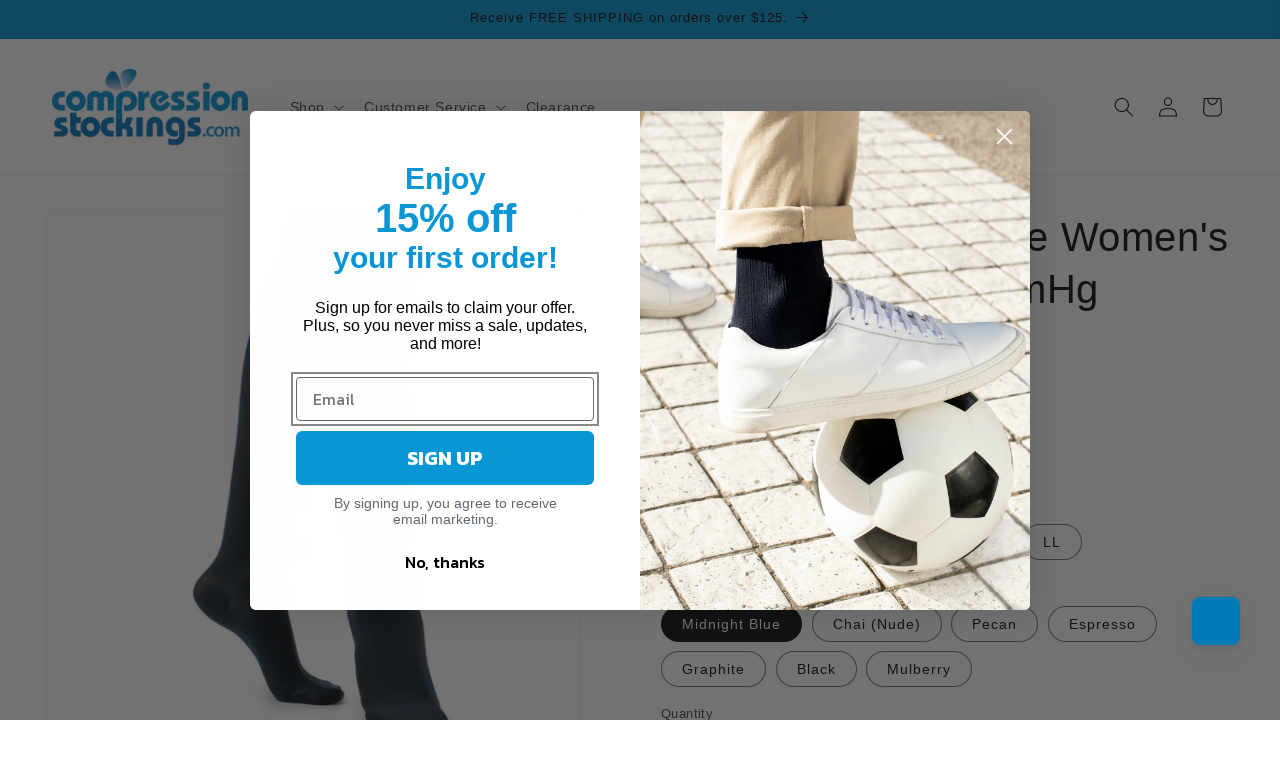

--- FILE ---
content_type: text/html; charset=utf-8
request_url: https://compressionstockings.com/products/sigvaris-soft-opaque-womens-knee-high-20-30
body_size: 87128
content:
<!doctype html>
<html class="js" lang="en">
  <head>
<!--LOOMI SDK-->
<!--DO NOT EDIT-->
<link rel="preconnect"  href="https://live.visually-io.com/" crossorigin data-em-disable>
<link rel="dns-prefetch" href="https://live.visually-io.com/" data-em-disable>
<script>
(()=> {
    const env = 2;
    var store = "mycompressionstockings.myshopify.com";
    var alias = store.replace(".myshopify.com", "").replaceAll("-", "_").toUpperCase();
    var jitsuKey =  "js.60547334325";
    window.loomi_ctx = {...(window.loomi_ctx || {}),storeAlias:alias,jitsuKey,env};
    
    
	
	var product = {};
	var variants = [];
	
	variants.push({id:42775047405749,policy:"continue",price:7196,iq:44});
	
	variants.push({id:42775047438517,policy:"continue",price:7196,iq:194});
	
	variants.push({id:42775047471285,policy:"continue",price:7196,iq:42});
	
	variants.push({id:42775047504053,policy:"continue",price:7196,iq:27});
	
	variants.push({id:42775047536821,policy:"continue",price:7196,iq:60});
	
	variants.push({id:42775047569589,policy:"continue",price:7196,iq:245});
	
	variants.push({id:42775047602357,policy:"continue",price:7196,iq:38});
	
	variants.push({id:42775047635125,policy:"continue",price:7196,iq:38});
	
	variants.push({id:42775047667893,policy:"continue",price:7196,iq:79});
	
	variants.push({id:42775047700661,policy:"continue",price:7196,iq:23});
	
	variants.push({id:42775047733429,policy:"continue",price:7196,iq:3});
	
	variants.push({id:42775047766197,policy:"continue",price:7196,iq:29});
	
	variants.push({id:42775047798965,policy:"continue",price:7196,iq:50});
	
	variants.push({id:42775047831733,policy:"continue",price:7196,iq:10});
	
	variants.push({id:42775047864501,policy:"continue",price:7196,iq:10});
	
	variants.push({id:42775047897269,policy:"continue",price:7196,iq:4});
	
	variants.push({id:42775047930037,policy:"continue",price:7196,iq:8});
	
	variants.push({id:42775047962805,policy:"continue",price:7196,iq:8});
	
	variants.push({id:42775047995573,policy:"continue",price:7196,iq:12});
	
	variants.push({id:42775048028341,policy:"continue",price:7196,iq:14});
	
	variants.push({id:42775048061109,policy:"continue",price:7196,iq:8});
	
	variants.push({id:42775048093877,policy:"continue",price:7196,iq:10});
	
	variants.push({id:42775048126645,policy:"continue",price:7196,iq:44});
	
	variants.push({id:42775048159413,policy:"continue",price:7196,iq:14});
	
	variants.push({id:42775048192181,policy:"continue",price:7196,iq:0});
	
	variants.push({id:42775048224949,policy:"continue",price:7196,iq:2});
	
	variants.push({id:42775048257717,policy:"continue",price:7196,iq:73});
	
	variants.push({id:42775048290485,policy:"continue",price:7196,iq:7});
	
	variants.push({id:42775048323253,policy:"continue",price:7196,iq:3});
	
	variants.push({id:42775048356021,policy:"continue",price:7196,iq:15});
	
	variants.push({id:42775048388789,policy:"continue",price:7196,iq:8});
	
	variants.push({id:42775048421557,policy:"continue",price:7196,iq:4});
	
	variants.push({id:42775048454325,policy:"continue",price:7196,iq:36});
	
	variants.push({id:42775048487093,policy:"continue",price:7196,iq:47});
	
	variants.push({id:42775048519861,policy:"continue",price:7196,iq:5});
	
	variants.push({id:42775048552629,policy:"continue",price:7196,iq:10});
	
	variants.push({id:42775048585397,policy:"continue",price:7196,iq:16});
	
	variants.push({id:42775048618165,policy:"continue",price:7196,iq:1});
	
	variants.push({id:42775048650933,policy:"continue",price:7196,iq:10});
	
	variants.push({id:42775048683701,policy:"continue",price:7196,iq:13});
	
	variants.push({id:42775048716469,policy:"continue",price:7196,iq:34});
	
	variants.push({id:42775048749237,policy:"continue",price:7196,iq:4});
	
	product.variants = variants;
	product.oos = !true;
	product.price = 7196 ;
	window.loomi_ctx.current_product=product;
	window.loomi_ctx.productId=7426028011701;
	window.loomi_ctx.variantId = 42775047405749;
	
})()
</script>
<link href="https://live.visually-io.com/widgets/vsly-preact.min.js?k=js.60547334325&e=2&s=MYCOMPRESSIONSTOCKINGS" rel="preload" as="script" data-em-disable>
<script type="text/javascript" src="https://live.visually-io.com/widgets/vsly-preact.min.js?k=js.60547334325&e=2&s=MYCOMPRESSIONSTOCKINGS" data-em-disable></script>
<link href="https://live.visually-io.com/cf/MYCOMPRESSIONSTOCKINGS.js" rel="preload" as="script" data-em-disable>
<link href="https://live.visually-io.com/v/visually.js" rel="preload" as="script" data-em-disable>
<script type="text/javascript" src="https://live.visually-io.com/cf/MYCOMPRESSIONSTOCKINGS.js" data-em-disable></script>
<script type="text/javascript" src="https://live.visually-io.com/v/visually.js" data-em-disable></script>
<script defer type="text/javascript" src="https://live.visually-io.com/v/visually-a.js" data-em-disable></script>
<!--LOOMI SDK-->



    <script>
window.KiwiSizing = window.KiwiSizing === undefined ? {} : window.KiwiSizing;
KiwiSizing.shop = "mycompressionstockings.myshopify.com";


KiwiSizing.data = {
  collections: "351511937205,652081529013,351515967669,290709799093,351512756405",
  tags: "20-30 mmHg,Closed Toe,Knee High,Opaque,Soft Opaque,Women",
  product: "7426028011701",
  vendor: "Sigvaris",
  type: "Knee Highs",
  title: "Sigvaris Soft Opaque Women's Knee High 20-30 mmHg",
  images: ["\/\/compressionstockings.com\/cdn\/shop\/products\/840C09_MIDNIGHT_BLUE_SOFT_OPAQUE_1f825a9a-6eff-4e00-a408-180fc6632e98.jpg?v=1738869699","\/\/compressionstockings.com\/cdn\/shop\/products\/840STY_SoftOpaq_CW_Chai_large_0ae6c28a-95e9-4a58-ad7e-c89a2d9e4314.jpg?v=1738869699","\/\/compressionstockings.com\/cdn\/shop\/products\/840C40_PECAN_SOFT_OPAQUE_f0e80839-dafb-4a69-9cff-be008ce2c418.jpg?v=1738869699","\/\/compressionstockings.com\/cdn\/shop\/products\/vmqlwus4zpyfccv3pa87_c08b3a58-1fab-421f-ba0b-0aa5bbb313cc.jpg?v=1738869700","\/\/compressionstockings.com\/cdn\/shop\/products\/840C91_GRAPHITE_SOFT_OPAQUE_665be407-b092-4b21-b475-342a6021bce4.jpg?v=1738869700","\/\/compressionstockings.com\/cdn\/shop\/products\/840C99_BLACK_SOFT_OPAQUE.jpg?v=1738869700","\/\/compressionstockings.com\/cdn\/shop\/products\/841CW60_MULBERRY_SOFT_OPAQUE510_532c7227-9ac2-4c67-af04-83d05fc541c7.jpg?v=1738869700","\/\/compressionstockings.com\/cdn\/shop\/products\/840CW_STYLE_SOFT_OPAQUE_boxFRONT301_25040537-c417-44e9-8660-26fcdc701149.jpg?v=1738869700"],
  options: [{"name":"Size","position":1,"values":["SS","SL","MS","ML","LS","LL"]},{"name":"Color","position":2,"values":["Midnight Blue","Chai (Nude)","Pecan","Espresso","Graphite","Black","Mulberry"]}],
  variants: [{"id":42775047405749,"title":"SS \/ Midnight Blue","option1":"SS","option2":"Midnight Blue","option3":null,"sku":"842CSSW09","requires_shipping":true,"taxable":true,"featured_image":{"id":36071096352949,"product_id":7426028011701,"position":1,"created_at":"2023-10-13T11:56:28-04:00","updated_at":"2025-02-06T14:21:39-05:00","alt":"Sigvaris Soft Opaque Women's 20-30 mmHg Knee High, Midnight Blue","width":4237,"height":4237,"src":"\/\/compressionstockings.com\/cdn\/shop\/products\/840C09_MIDNIGHT_BLUE_SOFT_OPAQUE_1f825a9a-6eff-4e00-a408-180fc6632e98.jpg?v=1738869699","variant_ids":[42775047405749,42775047635125,42775047864501,42775048093877,42775048323253,42775048552629]},"available":true,"name":"Sigvaris Soft Opaque Women's Knee High 20-30 mmHg - SS \/ Midnight Blue","public_title":"SS \/ Midnight Blue","options":["SS","Midnight Blue"],"price":7196,"weight":91,"compare_at_price":8995,"inventory_management":"shopify","barcode":"745129192242","featured_media":{"alt":"Sigvaris Soft Opaque Women's 20-30 mmHg Knee High, Midnight Blue","id":28405698691253,"position":1,"preview_image":{"aspect_ratio":1.0,"height":4237,"width":4237,"src":"\/\/compressionstockings.com\/cdn\/shop\/products\/840C09_MIDNIGHT_BLUE_SOFT_OPAQUE_1f825a9a-6eff-4e00-a408-180fc6632e98.jpg?v=1738869699"}},"requires_selling_plan":false,"selling_plan_allocations":[],"quantity_rule":{"min":1,"max":null,"increment":1}},{"id":42775047438517,"title":"SS \/ Chai (Nude)","option1":"SS","option2":"Chai (Nude)","option3":null,"sku":"842CSSW35","requires_shipping":true,"taxable":true,"featured_image":{"id":36071096385717,"product_id":7426028011701,"position":2,"created_at":"2023-10-13T11:56:28-04:00","updated_at":"2025-02-06T14:21:39-05:00","alt":"Sigvaris Soft Opaque Women's 20-30 mmHg Knee High, Chai (Nude)","width":480,"height":480,"src":"\/\/compressionstockings.com\/cdn\/shop\/products\/840STY_SoftOpaq_CW_Chai_large_0ae6c28a-95e9-4a58-ad7e-c89a2d9e4314.jpg?v=1738869699","variant_ids":[42775047438517,42775047667893,42775047897269,42775048126645,42775048356021,42775048585397]},"available":true,"name":"Sigvaris Soft Opaque Women's Knee High 20-30 mmHg - SS \/ Chai (Nude)","public_title":"SS \/ Chai (Nude)","options":["SS","Chai (Nude)"],"price":7196,"weight":91,"compare_at_price":8995,"inventory_management":"shopify","barcode":"745129203856","featured_media":{"alt":"Sigvaris Soft Opaque Women's 20-30 mmHg Knee High, Chai (Nude)","id":28405698724021,"position":2,"preview_image":{"aspect_ratio":1.0,"height":480,"width":480,"src":"\/\/compressionstockings.com\/cdn\/shop\/products\/840STY_SoftOpaq_CW_Chai_large_0ae6c28a-95e9-4a58-ad7e-c89a2d9e4314.jpg?v=1738869699"}},"requires_selling_plan":false,"selling_plan_allocations":[],"quantity_rule":{"min":1,"max":null,"increment":1}},{"id":42775047471285,"title":"SS \/ Pecan","option1":"SS","option2":"Pecan","option3":null,"sku":"842CSSW40","requires_shipping":true,"taxable":true,"featured_image":{"id":36071096451253,"product_id":7426028011701,"position":3,"created_at":"2023-10-13T11:56:28-04:00","updated_at":"2025-02-06T14:21:39-05:00","alt":"Sigvaris Soft Opaque Women's 20-30 mmHg Knee High, Pecan","width":1024,"height":1024,"src":"\/\/compressionstockings.com\/cdn\/shop\/products\/840C40_PECAN_SOFT_OPAQUE_f0e80839-dafb-4a69-9cff-be008ce2c418.jpg?v=1738869699","variant_ids":[42775047471285,42775047700661,42775047930037,42775048159413,42775048388789,42775048618165]},"available":true,"name":"Sigvaris Soft Opaque Women's Knee High 20-30 mmHg - SS \/ Pecan","public_title":"SS \/ Pecan","options":["SS","Pecan"],"price":7196,"weight":91,"compare_at_price":8995,"inventory_management":"shopify","barcode":"745129226626","featured_media":{"alt":"Sigvaris Soft Opaque Women's 20-30 mmHg Knee High, Pecan","id":28405698789557,"position":3,"preview_image":{"aspect_ratio":1.0,"height":1024,"width":1024,"src":"\/\/compressionstockings.com\/cdn\/shop\/products\/840C40_PECAN_SOFT_OPAQUE_f0e80839-dafb-4a69-9cff-be008ce2c418.jpg?v=1738869699"}},"requires_selling_plan":false,"selling_plan_allocations":[],"quantity_rule":{"min":1,"max":null,"increment":1}},{"id":42775047504053,"title":"SS \/ Espresso","option1":"SS","option2":"Espresso","option3":null,"sku":"842CSSW89","requires_shipping":true,"taxable":true,"featured_image":{"id":36071096484021,"product_id":7426028011701,"position":4,"created_at":"2023-10-13T11:56:28-04:00","updated_at":"2025-02-06T14:21:40-05:00","alt":"Sigvaris Soft Opaque Women's 20-30 mmHg Knee High, Espresso","width":961,"height":961,"src":"\/\/compressionstockings.com\/cdn\/shop\/products\/vmqlwus4zpyfccv3pa87_c08b3a58-1fab-421f-ba0b-0aa5bbb313cc.jpg?v=1738869700","variant_ids":[42775047504053,42775047733429,42775047962805,42775048192181,42775048421557,42775048650933]},"available":true,"name":"Sigvaris Soft Opaque Women's Knee High 20-30 mmHg - SS \/ Espresso","public_title":"SS \/ Espresso","options":["SS","Espresso"],"price":7196,"weight":91,"compare_at_price":8995,"inventory_management":"shopify","barcode":"745129192259","featured_media":{"alt":"Sigvaris Soft Opaque Women's 20-30 mmHg Knee High, Espresso","id":28405698822325,"position":4,"preview_image":{"aspect_ratio":1.0,"height":961,"width":961,"src":"\/\/compressionstockings.com\/cdn\/shop\/products\/vmqlwus4zpyfccv3pa87_c08b3a58-1fab-421f-ba0b-0aa5bbb313cc.jpg?v=1738869700"}},"requires_selling_plan":false,"selling_plan_allocations":[],"quantity_rule":{"min":1,"max":null,"increment":1}},{"id":42775047536821,"title":"SS \/ Graphite","option1":"SS","option2":"Graphite","option3":null,"sku":"842CSSW91","requires_shipping":true,"taxable":true,"featured_image":{"id":36071096516789,"product_id":7426028011701,"position":5,"created_at":"2023-10-13T11:56:28-04:00","updated_at":"2025-02-06T14:21:40-05:00","alt":"Sigvaris Soft Opaque Women's 20-30 mmHg Knee High, Graphite","width":4280,"height":4280,"src":"\/\/compressionstockings.com\/cdn\/shop\/products\/840C91_GRAPHITE_SOFT_OPAQUE_665be407-b092-4b21-b475-342a6021bce4.jpg?v=1738869700","variant_ids":[42775047536821,42775047766197,42775047995573,42775048224949,42775048454325,42775048683701]},"available":true,"name":"Sigvaris Soft Opaque Women's Knee High 20-30 mmHg - SS \/ Graphite","public_title":"SS \/ Graphite","options":["SS","Graphite"],"price":7196,"weight":91,"compare_at_price":8995,"inventory_management":"shopify","barcode":"745129192266","featured_media":{"alt":"Sigvaris Soft Opaque Women's 20-30 mmHg Knee High, Graphite","id":28405698855093,"position":5,"preview_image":{"aspect_ratio":1.0,"height":4280,"width":4280,"src":"\/\/compressionstockings.com\/cdn\/shop\/products\/840C91_GRAPHITE_SOFT_OPAQUE_665be407-b092-4b21-b475-342a6021bce4.jpg?v=1738869700"}},"requires_selling_plan":false,"selling_plan_allocations":[],"quantity_rule":{"min":1,"max":null,"increment":1}},{"id":42775047569589,"title":"SS \/ Black","option1":"SS","option2":"Black","option3":null,"sku":"842CSSW99","requires_shipping":true,"taxable":true,"featured_image":{"id":36071096549557,"product_id":7426028011701,"position":6,"created_at":"2023-10-13T11:56:28-04:00","updated_at":"2025-02-06T14:21:40-05:00","alt":"Sigvaris Soft Opaque Women's 20-30 mmHg Knee High, Black","width":4157,"height":4157,"src":"\/\/compressionstockings.com\/cdn\/shop\/products\/840C99_BLACK_SOFT_OPAQUE.jpg?v=1738869700","variant_ids":[42775047569589,42775047798965,42775048028341,42775048257717,42775048487093,42775048716469]},"available":true,"name":"Sigvaris Soft Opaque Women's Knee High 20-30 mmHg - SS \/ Black","public_title":"SS \/ Black","options":["SS","Black"],"price":7196,"weight":91,"compare_at_price":8995,"inventory_management":"shopify","barcode":"745129192273","featured_media":{"alt":"Sigvaris Soft Opaque Women's 20-30 mmHg Knee High, Black","id":28405698887861,"position":6,"preview_image":{"aspect_ratio":1.0,"height":4157,"width":4157,"src":"\/\/compressionstockings.com\/cdn\/shop\/products\/840C99_BLACK_SOFT_OPAQUE.jpg?v=1738869700"}},"requires_selling_plan":false,"selling_plan_allocations":[],"quantity_rule":{"min":1,"max":null,"increment":1}},{"id":42775047602357,"title":"SS \/ Mulberry","option1":"SS","option2":"Mulberry","option3":null,"sku":"842CSSW60","requires_shipping":true,"taxable":true,"featured_image":{"id":36071096582325,"product_id":7426028011701,"position":7,"created_at":"2023-10-13T11:56:28-04:00","updated_at":"2025-02-06T14:21:40-05:00","alt":"Sigvaris Soft Opaque Women's 20-30 mmHg Knee High, Mulberry","width":4472,"height":4472,"src":"\/\/compressionstockings.com\/cdn\/shop\/products\/841CW60_MULBERRY_SOFT_OPAQUE510_532c7227-9ac2-4c67-af04-83d05fc541c7.jpg?v=1738869700","variant_ids":[42775047602357,42775047831733,42775048061109,42775048290485,42775048519861,42775048749237]},"available":true,"name":"Sigvaris Soft Opaque Women's Knee High 20-30 mmHg - SS \/ Mulberry","public_title":"SS \/ Mulberry","options":["SS","Mulberry"],"price":7196,"weight":91,"compare_at_price":8995,"inventory_management":"shopify","barcode":"745129222666","featured_media":{"alt":"Sigvaris Soft Opaque Women's 20-30 mmHg Knee High, Mulberry","id":28405698920629,"position":7,"preview_image":{"aspect_ratio":1.0,"height":4472,"width":4472,"src":"\/\/compressionstockings.com\/cdn\/shop\/products\/841CW60_MULBERRY_SOFT_OPAQUE510_532c7227-9ac2-4c67-af04-83d05fc541c7.jpg?v=1738869700"}},"requires_selling_plan":false,"selling_plan_allocations":[],"quantity_rule":{"min":1,"max":null,"increment":1}},{"id":42775047635125,"title":"SL \/ Midnight Blue","option1":"SL","option2":"Midnight Blue","option3":null,"sku":"842CSLW09","requires_shipping":true,"taxable":true,"featured_image":{"id":36071096352949,"product_id":7426028011701,"position":1,"created_at":"2023-10-13T11:56:28-04:00","updated_at":"2025-02-06T14:21:39-05:00","alt":"Sigvaris Soft Opaque Women's 20-30 mmHg Knee High, Midnight Blue","width":4237,"height":4237,"src":"\/\/compressionstockings.com\/cdn\/shop\/products\/840C09_MIDNIGHT_BLUE_SOFT_OPAQUE_1f825a9a-6eff-4e00-a408-180fc6632e98.jpg?v=1738869699","variant_ids":[42775047405749,42775047635125,42775047864501,42775048093877,42775048323253,42775048552629]},"available":true,"name":"Sigvaris Soft Opaque Women's Knee High 20-30 mmHg - SL \/ Midnight Blue","public_title":"SL \/ Midnight Blue","options":["SL","Midnight Blue"],"price":7196,"weight":95,"compare_at_price":8995,"inventory_management":"shopify","barcode":"745129192204","featured_media":{"alt":"Sigvaris Soft Opaque Women's 20-30 mmHg Knee High, Midnight Blue","id":28405698691253,"position":1,"preview_image":{"aspect_ratio":1.0,"height":4237,"width":4237,"src":"\/\/compressionstockings.com\/cdn\/shop\/products\/840C09_MIDNIGHT_BLUE_SOFT_OPAQUE_1f825a9a-6eff-4e00-a408-180fc6632e98.jpg?v=1738869699"}},"requires_selling_plan":false,"selling_plan_allocations":[],"quantity_rule":{"min":1,"max":null,"increment":1}},{"id":42775047667893,"title":"SL \/ Chai (Nude)","option1":"SL","option2":"Chai (Nude)","option3":null,"sku":"842CSLW35","requires_shipping":true,"taxable":true,"featured_image":{"id":36071096385717,"product_id":7426028011701,"position":2,"created_at":"2023-10-13T11:56:28-04:00","updated_at":"2025-02-06T14:21:39-05:00","alt":"Sigvaris Soft Opaque Women's 20-30 mmHg Knee High, Chai (Nude)","width":480,"height":480,"src":"\/\/compressionstockings.com\/cdn\/shop\/products\/840STY_SoftOpaq_CW_Chai_large_0ae6c28a-95e9-4a58-ad7e-c89a2d9e4314.jpg?v=1738869699","variant_ids":[42775047438517,42775047667893,42775047897269,42775048126645,42775048356021,42775048585397]},"available":true,"name":"Sigvaris Soft Opaque Women's Knee High 20-30 mmHg - SL \/ Chai (Nude)","public_title":"SL \/ Chai (Nude)","options":["SL","Chai (Nude)"],"price":7196,"weight":95,"compare_at_price":8995,"inventory_management":"shopify","barcode":"745129203849","featured_media":{"alt":"Sigvaris Soft Opaque Women's 20-30 mmHg Knee High, Chai (Nude)","id":28405698724021,"position":2,"preview_image":{"aspect_ratio":1.0,"height":480,"width":480,"src":"\/\/compressionstockings.com\/cdn\/shop\/products\/840STY_SoftOpaq_CW_Chai_large_0ae6c28a-95e9-4a58-ad7e-c89a2d9e4314.jpg?v=1738869699"}},"requires_selling_plan":false,"selling_plan_allocations":[],"quantity_rule":{"min":1,"max":null,"increment":1}},{"id":42775047700661,"title":"SL \/ Pecan","option1":"SL","option2":"Pecan","option3":null,"sku":"842CSLW40","requires_shipping":true,"taxable":true,"featured_image":{"id":36071096451253,"product_id":7426028011701,"position":3,"created_at":"2023-10-13T11:56:28-04:00","updated_at":"2025-02-06T14:21:39-05:00","alt":"Sigvaris Soft Opaque Women's 20-30 mmHg Knee High, Pecan","width":1024,"height":1024,"src":"\/\/compressionstockings.com\/cdn\/shop\/products\/840C40_PECAN_SOFT_OPAQUE_f0e80839-dafb-4a69-9cff-be008ce2c418.jpg?v=1738869699","variant_ids":[42775047471285,42775047700661,42775047930037,42775048159413,42775048388789,42775048618165]},"available":true,"name":"Sigvaris Soft Opaque Women's Knee High 20-30 mmHg - SL \/ Pecan","public_title":"SL \/ Pecan","options":["SL","Pecan"],"price":7196,"weight":95,"compare_at_price":8995,"inventory_management":"shopify","barcode":"745129226619","featured_media":{"alt":"Sigvaris Soft Opaque Women's 20-30 mmHg Knee High, Pecan","id":28405698789557,"position":3,"preview_image":{"aspect_ratio":1.0,"height":1024,"width":1024,"src":"\/\/compressionstockings.com\/cdn\/shop\/products\/840C40_PECAN_SOFT_OPAQUE_f0e80839-dafb-4a69-9cff-be008ce2c418.jpg?v=1738869699"}},"requires_selling_plan":false,"selling_plan_allocations":[],"quantity_rule":{"min":1,"max":null,"increment":1}},{"id":42775047733429,"title":"SL \/ Espresso","option1":"SL","option2":"Espresso","option3":null,"sku":"842CSLW89","requires_shipping":true,"taxable":true,"featured_image":{"id":36071096484021,"product_id":7426028011701,"position":4,"created_at":"2023-10-13T11:56:28-04:00","updated_at":"2025-02-06T14:21:40-05:00","alt":"Sigvaris Soft Opaque Women's 20-30 mmHg Knee High, Espresso","width":961,"height":961,"src":"\/\/compressionstockings.com\/cdn\/shop\/products\/vmqlwus4zpyfccv3pa87_c08b3a58-1fab-421f-ba0b-0aa5bbb313cc.jpg?v=1738869700","variant_ids":[42775047504053,42775047733429,42775047962805,42775048192181,42775048421557,42775048650933]},"available":true,"name":"Sigvaris Soft Opaque Women's Knee High 20-30 mmHg - SL \/ Espresso","public_title":"SL \/ Espresso","options":["SL","Espresso"],"price":7196,"weight":95,"compare_at_price":8995,"inventory_management":"shopify","barcode":"745129192211","featured_media":{"alt":"Sigvaris Soft Opaque Women's 20-30 mmHg Knee High, Espresso","id":28405698822325,"position":4,"preview_image":{"aspect_ratio":1.0,"height":961,"width":961,"src":"\/\/compressionstockings.com\/cdn\/shop\/products\/vmqlwus4zpyfccv3pa87_c08b3a58-1fab-421f-ba0b-0aa5bbb313cc.jpg?v=1738869700"}},"requires_selling_plan":false,"selling_plan_allocations":[],"quantity_rule":{"min":1,"max":null,"increment":1}},{"id":42775047766197,"title":"SL \/ Graphite","option1":"SL","option2":"Graphite","option3":null,"sku":"842CSLW91","requires_shipping":true,"taxable":true,"featured_image":{"id":36071096516789,"product_id":7426028011701,"position":5,"created_at":"2023-10-13T11:56:28-04:00","updated_at":"2025-02-06T14:21:40-05:00","alt":"Sigvaris Soft Opaque Women's 20-30 mmHg Knee High, Graphite","width":4280,"height":4280,"src":"\/\/compressionstockings.com\/cdn\/shop\/products\/840C91_GRAPHITE_SOFT_OPAQUE_665be407-b092-4b21-b475-342a6021bce4.jpg?v=1738869700","variant_ids":[42775047536821,42775047766197,42775047995573,42775048224949,42775048454325,42775048683701]},"available":true,"name":"Sigvaris Soft Opaque Women's Knee High 20-30 mmHg - SL \/ Graphite","public_title":"SL \/ Graphite","options":["SL","Graphite"],"price":7196,"weight":95,"compare_at_price":8995,"inventory_management":"shopify","barcode":"745129192228","featured_media":{"alt":"Sigvaris Soft Opaque Women's 20-30 mmHg Knee High, Graphite","id":28405698855093,"position":5,"preview_image":{"aspect_ratio":1.0,"height":4280,"width":4280,"src":"\/\/compressionstockings.com\/cdn\/shop\/products\/840C91_GRAPHITE_SOFT_OPAQUE_665be407-b092-4b21-b475-342a6021bce4.jpg?v=1738869700"}},"requires_selling_plan":false,"selling_plan_allocations":[],"quantity_rule":{"min":1,"max":null,"increment":1}},{"id":42775047798965,"title":"SL \/ Black","option1":"SL","option2":"Black","option3":null,"sku":"842CSLW99","requires_shipping":true,"taxable":true,"featured_image":{"id":36071096549557,"product_id":7426028011701,"position":6,"created_at":"2023-10-13T11:56:28-04:00","updated_at":"2025-02-06T14:21:40-05:00","alt":"Sigvaris Soft Opaque Women's 20-30 mmHg Knee High, Black","width":4157,"height":4157,"src":"\/\/compressionstockings.com\/cdn\/shop\/products\/840C99_BLACK_SOFT_OPAQUE.jpg?v=1738869700","variant_ids":[42775047569589,42775047798965,42775048028341,42775048257717,42775048487093,42775048716469]},"available":true,"name":"Sigvaris Soft Opaque Women's Knee High 20-30 mmHg - SL \/ Black","public_title":"SL \/ Black","options":["SL","Black"],"price":7196,"weight":95,"compare_at_price":8995,"inventory_management":"shopify","barcode":"745129192235","featured_media":{"alt":"Sigvaris Soft Opaque Women's 20-30 mmHg Knee High, Black","id":28405698887861,"position":6,"preview_image":{"aspect_ratio":1.0,"height":4157,"width":4157,"src":"\/\/compressionstockings.com\/cdn\/shop\/products\/840C99_BLACK_SOFT_OPAQUE.jpg?v=1738869700"}},"requires_selling_plan":false,"selling_plan_allocations":[],"quantity_rule":{"min":1,"max":null,"increment":1}},{"id":42775047831733,"title":"SL \/ Mulberry","option1":"SL","option2":"Mulberry","option3":null,"sku":"842CSLW60","requires_shipping":true,"taxable":true,"featured_image":{"id":36071096582325,"product_id":7426028011701,"position":7,"created_at":"2023-10-13T11:56:28-04:00","updated_at":"2025-02-06T14:21:40-05:00","alt":"Sigvaris Soft Opaque Women's 20-30 mmHg Knee High, Mulberry","width":4472,"height":4472,"src":"\/\/compressionstockings.com\/cdn\/shop\/products\/841CW60_MULBERRY_SOFT_OPAQUE510_532c7227-9ac2-4c67-af04-83d05fc541c7.jpg?v=1738869700","variant_ids":[42775047602357,42775047831733,42775048061109,42775048290485,42775048519861,42775048749237]},"available":true,"name":"Sigvaris Soft Opaque Women's Knee High 20-30 mmHg - SL \/ Mulberry","public_title":"SL \/ Mulberry","options":["SL","Mulberry"],"price":7196,"weight":95,"compare_at_price":8995,"inventory_management":"shopify","barcode":"745129222659","featured_media":{"alt":"Sigvaris Soft Opaque Women's 20-30 mmHg Knee High, Mulberry","id":28405698920629,"position":7,"preview_image":{"aspect_ratio":1.0,"height":4472,"width":4472,"src":"\/\/compressionstockings.com\/cdn\/shop\/products\/841CW60_MULBERRY_SOFT_OPAQUE510_532c7227-9ac2-4c67-af04-83d05fc541c7.jpg?v=1738869700"}},"requires_selling_plan":false,"selling_plan_allocations":[],"quantity_rule":{"min":1,"max":null,"increment":1}},{"id":42775047864501,"title":"MS \/ Midnight Blue","option1":"MS","option2":"Midnight Blue","option3":null,"sku":"842CMSW09","requires_shipping":true,"taxable":true,"featured_image":{"id":36071096352949,"product_id":7426028011701,"position":1,"created_at":"2023-10-13T11:56:28-04:00","updated_at":"2025-02-06T14:21:39-05:00","alt":"Sigvaris Soft Opaque Women's 20-30 mmHg Knee High, Midnight Blue","width":4237,"height":4237,"src":"\/\/compressionstockings.com\/cdn\/shop\/products\/840C09_MIDNIGHT_BLUE_SOFT_OPAQUE_1f825a9a-6eff-4e00-a408-180fc6632e98.jpg?v=1738869699","variant_ids":[42775047405749,42775047635125,42775047864501,42775048093877,42775048323253,42775048552629]},"available":true,"name":"Sigvaris Soft Opaque Women's Knee High 20-30 mmHg - MS \/ Midnight Blue","public_title":"MS \/ Midnight Blue","options":["MS","Midnight Blue"],"price":7196,"weight":95,"compare_at_price":8995,"inventory_management":"shopify","barcode":"745129192167","featured_media":{"alt":"Sigvaris Soft Opaque Women's 20-30 mmHg Knee High, Midnight Blue","id":28405698691253,"position":1,"preview_image":{"aspect_ratio":1.0,"height":4237,"width":4237,"src":"\/\/compressionstockings.com\/cdn\/shop\/products\/840C09_MIDNIGHT_BLUE_SOFT_OPAQUE_1f825a9a-6eff-4e00-a408-180fc6632e98.jpg?v=1738869699"}},"requires_selling_plan":false,"selling_plan_allocations":[],"quantity_rule":{"min":1,"max":null,"increment":1}},{"id":42775047897269,"title":"MS \/ Chai (Nude)","option1":"MS","option2":"Chai (Nude)","option3":null,"sku":"842CMSW35","requires_shipping":true,"taxable":true,"featured_image":{"id":36071096385717,"product_id":7426028011701,"position":2,"created_at":"2023-10-13T11:56:28-04:00","updated_at":"2025-02-06T14:21:39-05:00","alt":"Sigvaris Soft Opaque Women's 20-30 mmHg Knee High, Chai (Nude)","width":480,"height":480,"src":"\/\/compressionstockings.com\/cdn\/shop\/products\/840STY_SoftOpaq_CW_Chai_large_0ae6c28a-95e9-4a58-ad7e-c89a2d9e4314.jpg?v=1738869699","variant_ids":[42775047438517,42775047667893,42775047897269,42775048126645,42775048356021,42775048585397]},"available":true,"name":"Sigvaris Soft Opaque Women's Knee High 20-30 mmHg - MS \/ Chai (Nude)","public_title":"MS \/ Chai (Nude)","options":["MS","Chai (Nude)"],"price":7196,"weight":95,"compare_at_price":8995,"inventory_management":"shopify","barcode":"745129203832","featured_media":{"alt":"Sigvaris Soft Opaque Women's 20-30 mmHg Knee High, Chai (Nude)","id":28405698724021,"position":2,"preview_image":{"aspect_ratio":1.0,"height":480,"width":480,"src":"\/\/compressionstockings.com\/cdn\/shop\/products\/840STY_SoftOpaq_CW_Chai_large_0ae6c28a-95e9-4a58-ad7e-c89a2d9e4314.jpg?v=1738869699"}},"requires_selling_plan":false,"selling_plan_allocations":[],"quantity_rule":{"min":1,"max":null,"increment":1}},{"id":42775047930037,"title":"MS \/ Pecan","option1":"MS","option2":"Pecan","option3":null,"sku":"842CMSW40","requires_shipping":true,"taxable":true,"featured_image":{"id":36071096451253,"product_id":7426028011701,"position":3,"created_at":"2023-10-13T11:56:28-04:00","updated_at":"2025-02-06T14:21:39-05:00","alt":"Sigvaris Soft Opaque Women's 20-30 mmHg Knee High, Pecan","width":1024,"height":1024,"src":"\/\/compressionstockings.com\/cdn\/shop\/products\/840C40_PECAN_SOFT_OPAQUE_f0e80839-dafb-4a69-9cff-be008ce2c418.jpg?v=1738869699","variant_ids":[42775047471285,42775047700661,42775047930037,42775048159413,42775048388789,42775048618165]},"available":true,"name":"Sigvaris Soft Opaque Women's Knee High 20-30 mmHg - MS \/ Pecan","public_title":"MS \/ Pecan","options":["MS","Pecan"],"price":7196,"weight":95,"compare_at_price":8995,"inventory_management":"shopify","barcode":"745129226602","featured_media":{"alt":"Sigvaris Soft Opaque Women's 20-30 mmHg Knee High, Pecan","id":28405698789557,"position":3,"preview_image":{"aspect_ratio":1.0,"height":1024,"width":1024,"src":"\/\/compressionstockings.com\/cdn\/shop\/products\/840C40_PECAN_SOFT_OPAQUE_f0e80839-dafb-4a69-9cff-be008ce2c418.jpg?v=1738869699"}},"requires_selling_plan":false,"selling_plan_allocations":[],"quantity_rule":{"min":1,"max":null,"increment":1}},{"id":42775047962805,"title":"MS \/ Espresso","option1":"MS","option2":"Espresso","option3":null,"sku":"842CMSW89","requires_shipping":true,"taxable":true,"featured_image":{"id":36071096484021,"product_id":7426028011701,"position":4,"created_at":"2023-10-13T11:56:28-04:00","updated_at":"2025-02-06T14:21:40-05:00","alt":"Sigvaris Soft Opaque Women's 20-30 mmHg Knee High, Espresso","width":961,"height":961,"src":"\/\/compressionstockings.com\/cdn\/shop\/products\/vmqlwus4zpyfccv3pa87_c08b3a58-1fab-421f-ba0b-0aa5bbb313cc.jpg?v=1738869700","variant_ids":[42775047504053,42775047733429,42775047962805,42775048192181,42775048421557,42775048650933]},"available":true,"name":"Sigvaris Soft Opaque Women's Knee High 20-30 mmHg - MS \/ Espresso","public_title":"MS \/ Espresso","options":["MS","Espresso"],"price":7196,"weight":95,"compare_at_price":8995,"inventory_management":"shopify","barcode":"745129192174","featured_media":{"alt":"Sigvaris Soft Opaque Women's 20-30 mmHg Knee High, Espresso","id":28405698822325,"position":4,"preview_image":{"aspect_ratio":1.0,"height":961,"width":961,"src":"\/\/compressionstockings.com\/cdn\/shop\/products\/vmqlwus4zpyfccv3pa87_c08b3a58-1fab-421f-ba0b-0aa5bbb313cc.jpg?v=1738869700"}},"requires_selling_plan":false,"selling_plan_allocations":[],"quantity_rule":{"min":1,"max":null,"increment":1}},{"id":42775047995573,"title":"MS \/ Graphite","option1":"MS","option2":"Graphite","option3":null,"sku":"842CMSW91","requires_shipping":true,"taxable":true,"featured_image":{"id":36071096516789,"product_id":7426028011701,"position":5,"created_at":"2023-10-13T11:56:28-04:00","updated_at":"2025-02-06T14:21:40-05:00","alt":"Sigvaris Soft Opaque Women's 20-30 mmHg Knee High, Graphite","width":4280,"height":4280,"src":"\/\/compressionstockings.com\/cdn\/shop\/products\/840C91_GRAPHITE_SOFT_OPAQUE_665be407-b092-4b21-b475-342a6021bce4.jpg?v=1738869700","variant_ids":[42775047536821,42775047766197,42775047995573,42775048224949,42775048454325,42775048683701]},"available":true,"name":"Sigvaris Soft Opaque Women's Knee High 20-30 mmHg - MS \/ Graphite","public_title":"MS \/ Graphite","options":["MS","Graphite"],"price":7196,"weight":95,"compare_at_price":8995,"inventory_management":"shopify","barcode":"745129192181","featured_media":{"alt":"Sigvaris Soft Opaque Women's 20-30 mmHg Knee High, Graphite","id":28405698855093,"position":5,"preview_image":{"aspect_ratio":1.0,"height":4280,"width":4280,"src":"\/\/compressionstockings.com\/cdn\/shop\/products\/840C91_GRAPHITE_SOFT_OPAQUE_665be407-b092-4b21-b475-342a6021bce4.jpg?v=1738869700"}},"requires_selling_plan":false,"selling_plan_allocations":[],"quantity_rule":{"min":1,"max":null,"increment":1}},{"id":42775048028341,"title":"MS \/ Black","option1":"MS","option2":"Black","option3":null,"sku":"842CMSW99","requires_shipping":true,"taxable":true,"featured_image":{"id":36071096549557,"product_id":7426028011701,"position":6,"created_at":"2023-10-13T11:56:28-04:00","updated_at":"2025-02-06T14:21:40-05:00","alt":"Sigvaris Soft Opaque Women's 20-30 mmHg Knee High, Black","width":4157,"height":4157,"src":"\/\/compressionstockings.com\/cdn\/shop\/products\/840C99_BLACK_SOFT_OPAQUE.jpg?v=1738869700","variant_ids":[42775047569589,42775047798965,42775048028341,42775048257717,42775048487093,42775048716469]},"available":true,"name":"Sigvaris Soft Opaque Women's Knee High 20-30 mmHg - MS \/ Black","public_title":"MS \/ Black","options":["MS","Black"],"price":7196,"weight":95,"compare_at_price":8995,"inventory_management":"shopify","barcode":"745129192198","featured_media":{"alt":"Sigvaris Soft Opaque Women's 20-30 mmHg Knee High, Black","id":28405698887861,"position":6,"preview_image":{"aspect_ratio":1.0,"height":4157,"width":4157,"src":"\/\/compressionstockings.com\/cdn\/shop\/products\/840C99_BLACK_SOFT_OPAQUE.jpg?v=1738869700"}},"requires_selling_plan":false,"selling_plan_allocations":[],"quantity_rule":{"min":1,"max":null,"increment":1}},{"id":42775048061109,"title":"MS \/ Mulberry","option1":"MS","option2":"Mulberry","option3":null,"sku":"842CMSW60","requires_shipping":true,"taxable":true,"featured_image":{"id":36071096582325,"product_id":7426028011701,"position":7,"created_at":"2023-10-13T11:56:28-04:00","updated_at":"2025-02-06T14:21:40-05:00","alt":"Sigvaris Soft Opaque Women's 20-30 mmHg Knee High, Mulberry","width":4472,"height":4472,"src":"\/\/compressionstockings.com\/cdn\/shop\/products\/841CW60_MULBERRY_SOFT_OPAQUE510_532c7227-9ac2-4c67-af04-83d05fc541c7.jpg?v=1738869700","variant_ids":[42775047602357,42775047831733,42775048061109,42775048290485,42775048519861,42775048749237]},"available":true,"name":"Sigvaris Soft Opaque Women's Knee High 20-30 mmHg - MS \/ Mulberry","public_title":"MS \/ Mulberry","options":["MS","Mulberry"],"price":7196,"weight":95,"compare_at_price":8995,"inventory_management":"shopify","barcode":"745129222642","featured_media":{"alt":"Sigvaris Soft Opaque Women's 20-30 mmHg Knee High, Mulberry","id":28405698920629,"position":7,"preview_image":{"aspect_ratio":1.0,"height":4472,"width":4472,"src":"\/\/compressionstockings.com\/cdn\/shop\/products\/841CW60_MULBERRY_SOFT_OPAQUE510_532c7227-9ac2-4c67-af04-83d05fc541c7.jpg?v=1738869700"}},"requires_selling_plan":false,"selling_plan_allocations":[],"quantity_rule":{"min":1,"max":null,"increment":1}},{"id":42775048093877,"title":"ML \/ Midnight Blue","option1":"ML","option2":"Midnight Blue","option3":null,"sku":"842CMLW09","requires_shipping":true,"taxable":true,"featured_image":{"id":36071096352949,"product_id":7426028011701,"position":1,"created_at":"2023-10-13T11:56:28-04:00","updated_at":"2025-02-06T14:21:39-05:00","alt":"Sigvaris Soft Opaque Women's 20-30 mmHg Knee High, Midnight Blue","width":4237,"height":4237,"src":"\/\/compressionstockings.com\/cdn\/shop\/products\/840C09_MIDNIGHT_BLUE_SOFT_OPAQUE_1f825a9a-6eff-4e00-a408-180fc6632e98.jpg?v=1738869699","variant_ids":[42775047405749,42775047635125,42775047864501,42775048093877,42775048323253,42775048552629]},"available":true,"name":"Sigvaris Soft Opaque Women's Knee High 20-30 mmHg - ML \/ Midnight Blue","public_title":"ML \/ Midnight Blue","options":["ML","Midnight Blue"],"price":7196,"weight":100,"compare_at_price":8995,"inventory_management":"shopify","barcode":"745129192129","featured_media":{"alt":"Sigvaris Soft Opaque Women's 20-30 mmHg Knee High, Midnight Blue","id":28405698691253,"position":1,"preview_image":{"aspect_ratio":1.0,"height":4237,"width":4237,"src":"\/\/compressionstockings.com\/cdn\/shop\/products\/840C09_MIDNIGHT_BLUE_SOFT_OPAQUE_1f825a9a-6eff-4e00-a408-180fc6632e98.jpg?v=1738869699"}},"requires_selling_plan":false,"selling_plan_allocations":[],"quantity_rule":{"min":1,"max":null,"increment":1}},{"id":42775048126645,"title":"ML \/ Chai (Nude)","option1":"ML","option2":"Chai (Nude)","option3":null,"sku":"842CMLW35","requires_shipping":true,"taxable":true,"featured_image":{"id":36071096385717,"product_id":7426028011701,"position":2,"created_at":"2023-10-13T11:56:28-04:00","updated_at":"2025-02-06T14:21:39-05:00","alt":"Sigvaris Soft Opaque Women's 20-30 mmHg Knee High, Chai (Nude)","width":480,"height":480,"src":"\/\/compressionstockings.com\/cdn\/shop\/products\/840STY_SoftOpaq_CW_Chai_large_0ae6c28a-95e9-4a58-ad7e-c89a2d9e4314.jpg?v=1738869699","variant_ids":[42775047438517,42775047667893,42775047897269,42775048126645,42775048356021,42775048585397]},"available":true,"name":"Sigvaris Soft Opaque Women's Knee High 20-30 mmHg - ML \/ Chai (Nude)","public_title":"ML \/ Chai (Nude)","options":["ML","Chai (Nude)"],"price":7196,"weight":100,"compare_at_price":8995,"inventory_management":"shopify","barcode":"745129203825","featured_media":{"alt":"Sigvaris Soft Opaque Women's 20-30 mmHg Knee High, Chai (Nude)","id":28405698724021,"position":2,"preview_image":{"aspect_ratio":1.0,"height":480,"width":480,"src":"\/\/compressionstockings.com\/cdn\/shop\/products\/840STY_SoftOpaq_CW_Chai_large_0ae6c28a-95e9-4a58-ad7e-c89a2d9e4314.jpg?v=1738869699"}},"requires_selling_plan":false,"selling_plan_allocations":[],"quantity_rule":{"min":1,"max":null,"increment":1}},{"id":42775048159413,"title":"ML \/ Pecan","option1":"ML","option2":"Pecan","option3":null,"sku":"842CMLW40","requires_shipping":true,"taxable":true,"featured_image":{"id":36071096451253,"product_id":7426028011701,"position":3,"created_at":"2023-10-13T11:56:28-04:00","updated_at":"2025-02-06T14:21:39-05:00","alt":"Sigvaris Soft Opaque Women's 20-30 mmHg Knee High, Pecan","width":1024,"height":1024,"src":"\/\/compressionstockings.com\/cdn\/shop\/products\/840C40_PECAN_SOFT_OPAQUE_f0e80839-dafb-4a69-9cff-be008ce2c418.jpg?v=1738869699","variant_ids":[42775047471285,42775047700661,42775047930037,42775048159413,42775048388789,42775048618165]},"available":true,"name":"Sigvaris Soft Opaque Women's Knee High 20-30 mmHg - ML \/ Pecan","public_title":"ML \/ Pecan","options":["ML","Pecan"],"price":7196,"weight":100,"compare_at_price":8995,"inventory_management":"shopify","barcode":"745129226596","featured_media":{"alt":"Sigvaris Soft Opaque Women's 20-30 mmHg Knee High, Pecan","id":28405698789557,"position":3,"preview_image":{"aspect_ratio":1.0,"height":1024,"width":1024,"src":"\/\/compressionstockings.com\/cdn\/shop\/products\/840C40_PECAN_SOFT_OPAQUE_f0e80839-dafb-4a69-9cff-be008ce2c418.jpg?v=1738869699"}},"requires_selling_plan":false,"selling_plan_allocations":[],"quantity_rule":{"min":1,"max":null,"increment":1}},{"id":42775048192181,"title":"ML \/ Espresso","option1":"ML","option2":"Espresso","option3":null,"sku":"842CMLW89","requires_shipping":true,"taxable":true,"featured_image":{"id":36071096484021,"product_id":7426028011701,"position":4,"created_at":"2023-10-13T11:56:28-04:00","updated_at":"2025-02-06T14:21:40-05:00","alt":"Sigvaris Soft Opaque Women's 20-30 mmHg Knee High, Espresso","width":961,"height":961,"src":"\/\/compressionstockings.com\/cdn\/shop\/products\/vmqlwus4zpyfccv3pa87_c08b3a58-1fab-421f-ba0b-0aa5bbb313cc.jpg?v=1738869700","variant_ids":[42775047504053,42775047733429,42775047962805,42775048192181,42775048421557,42775048650933]},"available":true,"name":"Sigvaris Soft Opaque Women's Knee High 20-30 mmHg - ML \/ Espresso","public_title":"ML \/ Espresso","options":["ML","Espresso"],"price":7196,"weight":100,"compare_at_price":8995,"inventory_management":"shopify","barcode":"745129192136","featured_media":{"alt":"Sigvaris Soft Opaque Women's 20-30 mmHg Knee High, Espresso","id":28405698822325,"position":4,"preview_image":{"aspect_ratio":1.0,"height":961,"width":961,"src":"\/\/compressionstockings.com\/cdn\/shop\/products\/vmqlwus4zpyfccv3pa87_c08b3a58-1fab-421f-ba0b-0aa5bbb313cc.jpg?v=1738869700"}},"requires_selling_plan":false,"selling_plan_allocations":[],"quantity_rule":{"min":1,"max":null,"increment":1}},{"id":42775048224949,"title":"ML \/ Graphite","option1":"ML","option2":"Graphite","option3":null,"sku":"842CMLW91","requires_shipping":true,"taxable":true,"featured_image":{"id":36071096516789,"product_id":7426028011701,"position":5,"created_at":"2023-10-13T11:56:28-04:00","updated_at":"2025-02-06T14:21:40-05:00","alt":"Sigvaris Soft Opaque Women's 20-30 mmHg Knee High, Graphite","width":4280,"height":4280,"src":"\/\/compressionstockings.com\/cdn\/shop\/products\/840C91_GRAPHITE_SOFT_OPAQUE_665be407-b092-4b21-b475-342a6021bce4.jpg?v=1738869700","variant_ids":[42775047536821,42775047766197,42775047995573,42775048224949,42775048454325,42775048683701]},"available":true,"name":"Sigvaris Soft Opaque Women's Knee High 20-30 mmHg - ML \/ Graphite","public_title":"ML \/ Graphite","options":["ML","Graphite"],"price":7196,"weight":100,"compare_at_price":8995,"inventory_management":"shopify","barcode":"745129192143","featured_media":{"alt":"Sigvaris Soft Opaque Women's 20-30 mmHg Knee High, Graphite","id":28405698855093,"position":5,"preview_image":{"aspect_ratio":1.0,"height":4280,"width":4280,"src":"\/\/compressionstockings.com\/cdn\/shop\/products\/840C91_GRAPHITE_SOFT_OPAQUE_665be407-b092-4b21-b475-342a6021bce4.jpg?v=1738869700"}},"requires_selling_plan":false,"selling_plan_allocations":[],"quantity_rule":{"min":1,"max":null,"increment":1}},{"id":42775048257717,"title":"ML \/ Black","option1":"ML","option2":"Black","option3":null,"sku":"842CMLW99","requires_shipping":true,"taxable":true,"featured_image":{"id":36071096549557,"product_id":7426028011701,"position":6,"created_at":"2023-10-13T11:56:28-04:00","updated_at":"2025-02-06T14:21:40-05:00","alt":"Sigvaris Soft Opaque Women's 20-30 mmHg Knee High, Black","width":4157,"height":4157,"src":"\/\/compressionstockings.com\/cdn\/shop\/products\/840C99_BLACK_SOFT_OPAQUE.jpg?v=1738869700","variant_ids":[42775047569589,42775047798965,42775048028341,42775048257717,42775048487093,42775048716469]},"available":true,"name":"Sigvaris Soft Opaque Women's Knee High 20-30 mmHg - ML \/ Black","public_title":"ML \/ Black","options":["ML","Black"],"price":7196,"weight":100,"compare_at_price":8995,"inventory_management":"shopify","barcode":"745129192150","featured_media":{"alt":"Sigvaris Soft Opaque Women's 20-30 mmHg Knee High, Black","id":28405698887861,"position":6,"preview_image":{"aspect_ratio":1.0,"height":4157,"width":4157,"src":"\/\/compressionstockings.com\/cdn\/shop\/products\/840C99_BLACK_SOFT_OPAQUE.jpg?v=1738869700"}},"requires_selling_plan":false,"selling_plan_allocations":[],"quantity_rule":{"min":1,"max":null,"increment":1}},{"id":42775048290485,"title":"ML \/ Mulberry","option1":"ML","option2":"Mulberry","option3":null,"sku":"842CMLW60","requires_shipping":true,"taxable":true,"featured_image":{"id":36071096582325,"product_id":7426028011701,"position":7,"created_at":"2023-10-13T11:56:28-04:00","updated_at":"2025-02-06T14:21:40-05:00","alt":"Sigvaris Soft Opaque Women's 20-30 mmHg Knee High, Mulberry","width":4472,"height":4472,"src":"\/\/compressionstockings.com\/cdn\/shop\/products\/841CW60_MULBERRY_SOFT_OPAQUE510_532c7227-9ac2-4c67-af04-83d05fc541c7.jpg?v=1738869700","variant_ids":[42775047602357,42775047831733,42775048061109,42775048290485,42775048519861,42775048749237]},"available":true,"name":"Sigvaris Soft Opaque Women's Knee High 20-30 mmHg - ML \/ Mulberry","public_title":"ML \/ Mulberry","options":["ML","Mulberry"],"price":7196,"weight":100,"compare_at_price":8995,"inventory_management":"shopify","barcode":"745129222635","featured_media":{"alt":"Sigvaris Soft Opaque Women's 20-30 mmHg Knee High, Mulberry","id":28405698920629,"position":7,"preview_image":{"aspect_ratio":1.0,"height":4472,"width":4472,"src":"\/\/compressionstockings.com\/cdn\/shop\/products\/841CW60_MULBERRY_SOFT_OPAQUE510_532c7227-9ac2-4c67-af04-83d05fc541c7.jpg?v=1738869700"}},"requires_selling_plan":false,"selling_plan_allocations":[],"quantity_rule":{"min":1,"max":null,"increment":1}},{"id":42775048323253,"title":"LS \/ Midnight Blue","option1":"LS","option2":"Midnight Blue","option3":null,"sku":"842CLSW09","requires_shipping":true,"taxable":true,"featured_image":{"id":36071096352949,"product_id":7426028011701,"position":1,"created_at":"2023-10-13T11:56:28-04:00","updated_at":"2025-02-06T14:21:39-05:00","alt":"Sigvaris Soft Opaque Women's 20-30 mmHg Knee High, Midnight Blue","width":4237,"height":4237,"src":"\/\/compressionstockings.com\/cdn\/shop\/products\/840C09_MIDNIGHT_BLUE_SOFT_OPAQUE_1f825a9a-6eff-4e00-a408-180fc6632e98.jpg?v=1738869699","variant_ids":[42775047405749,42775047635125,42775047864501,42775048093877,42775048323253,42775048552629]},"available":true,"name":"Sigvaris Soft Opaque Women's Knee High 20-30 mmHg - LS \/ Midnight Blue","public_title":"LS \/ Midnight Blue","options":["LS","Midnight Blue"],"price":7196,"weight":100,"compare_at_price":8995,"inventory_management":"shopify","barcode":"745129192082","featured_media":{"alt":"Sigvaris Soft Opaque Women's 20-30 mmHg Knee High, Midnight Blue","id":28405698691253,"position":1,"preview_image":{"aspect_ratio":1.0,"height":4237,"width":4237,"src":"\/\/compressionstockings.com\/cdn\/shop\/products\/840C09_MIDNIGHT_BLUE_SOFT_OPAQUE_1f825a9a-6eff-4e00-a408-180fc6632e98.jpg?v=1738869699"}},"requires_selling_plan":false,"selling_plan_allocations":[],"quantity_rule":{"min":1,"max":null,"increment":1}},{"id":42775048356021,"title":"LS \/ Chai (Nude)","option1":"LS","option2":"Chai (Nude)","option3":null,"sku":"842CLSW35","requires_shipping":true,"taxable":true,"featured_image":{"id":36071096385717,"product_id":7426028011701,"position":2,"created_at":"2023-10-13T11:56:28-04:00","updated_at":"2025-02-06T14:21:39-05:00","alt":"Sigvaris Soft Opaque Women's 20-30 mmHg Knee High, Chai (Nude)","width":480,"height":480,"src":"\/\/compressionstockings.com\/cdn\/shop\/products\/840STY_SoftOpaq_CW_Chai_large_0ae6c28a-95e9-4a58-ad7e-c89a2d9e4314.jpg?v=1738869699","variant_ids":[42775047438517,42775047667893,42775047897269,42775048126645,42775048356021,42775048585397]},"available":true,"name":"Sigvaris Soft Opaque Women's Knee High 20-30 mmHg - LS \/ Chai (Nude)","public_title":"LS \/ Chai (Nude)","options":["LS","Chai (Nude)"],"price":7196,"weight":100,"compare_at_price":8995,"inventory_management":"shopify","barcode":"745129203818","featured_media":{"alt":"Sigvaris Soft Opaque Women's 20-30 mmHg Knee High, Chai (Nude)","id":28405698724021,"position":2,"preview_image":{"aspect_ratio":1.0,"height":480,"width":480,"src":"\/\/compressionstockings.com\/cdn\/shop\/products\/840STY_SoftOpaq_CW_Chai_large_0ae6c28a-95e9-4a58-ad7e-c89a2d9e4314.jpg?v=1738869699"}},"requires_selling_plan":false,"selling_plan_allocations":[],"quantity_rule":{"min":1,"max":null,"increment":1}},{"id":42775048388789,"title":"LS \/ Pecan","option1":"LS","option2":"Pecan","option3":null,"sku":"842CLSW40","requires_shipping":true,"taxable":true,"featured_image":{"id":36071096451253,"product_id":7426028011701,"position":3,"created_at":"2023-10-13T11:56:28-04:00","updated_at":"2025-02-06T14:21:39-05:00","alt":"Sigvaris Soft Opaque Women's 20-30 mmHg Knee High, Pecan","width":1024,"height":1024,"src":"\/\/compressionstockings.com\/cdn\/shop\/products\/840C40_PECAN_SOFT_OPAQUE_f0e80839-dafb-4a69-9cff-be008ce2c418.jpg?v=1738869699","variant_ids":[42775047471285,42775047700661,42775047930037,42775048159413,42775048388789,42775048618165]},"available":true,"name":"Sigvaris Soft Opaque Women's Knee High 20-30 mmHg - LS \/ Pecan","public_title":"LS \/ Pecan","options":["LS","Pecan"],"price":7196,"weight":100,"compare_at_price":8995,"inventory_management":"shopify","barcode":"745129226589","featured_media":{"alt":"Sigvaris Soft Opaque Women's 20-30 mmHg Knee High, Pecan","id":28405698789557,"position":3,"preview_image":{"aspect_ratio":1.0,"height":1024,"width":1024,"src":"\/\/compressionstockings.com\/cdn\/shop\/products\/840C40_PECAN_SOFT_OPAQUE_f0e80839-dafb-4a69-9cff-be008ce2c418.jpg?v=1738869699"}},"requires_selling_plan":false,"selling_plan_allocations":[],"quantity_rule":{"min":1,"max":null,"increment":1}},{"id":42775048421557,"title":"LS \/ Espresso","option1":"LS","option2":"Espresso","option3":null,"sku":"842CLSW89","requires_shipping":true,"taxable":true,"featured_image":{"id":36071096484021,"product_id":7426028011701,"position":4,"created_at":"2023-10-13T11:56:28-04:00","updated_at":"2025-02-06T14:21:40-05:00","alt":"Sigvaris Soft Opaque Women's 20-30 mmHg Knee High, Espresso","width":961,"height":961,"src":"\/\/compressionstockings.com\/cdn\/shop\/products\/vmqlwus4zpyfccv3pa87_c08b3a58-1fab-421f-ba0b-0aa5bbb313cc.jpg?v=1738869700","variant_ids":[42775047504053,42775047733429,42775047962805,42775048192181,42775048421557,42775048650933]},"available":true,"name":"Sigvaris Soft Opaque Women's Knee High 20-30 mmHg - LS \/ Espresso","public_title":"LS \/ Espresso","options":["LS","Espresso"],"price":7196,"weight":100,"compare_at_price":8995,"inventory_management":"shopify","barcode":"745129192099","featured_media":{"alt":"Sigvaris Soft Opaque Women's 20-30 mmHg Knee High, Espresso","id":28405698822325,"position":4,"preview_image":{"aspect_ratio":1.0,"height":961,"width":961,"src":"\/\/compressionstockings.com\/cdn\/shop\/products\/vmqlwus4zpyfccv3pa87_c08b3a58-1fab-421f-ba0b-0aa5bbb313cc.jpg?v=1738869700"}},"requires_selling_plan":false,"selling_plan_allocations":[],"quantity_rule":{"min":1,"max":null,"increment":1}},{"id":42775048454325,"title":"LS \/ Graphite","option1":"LS","option2":"Graphite","option3":null,"sku":"842CLSW91","requires_shipping":true,"taxable":true,"featured_image":{"id":36071096516789,"product_id":7426028011701,"position":5,"created_at":"2023-10-13T11:56:28-04:00","updated_at":"2025-02-06T14:21:40-05:00","alt":"Sigvaris Soft Opaque Women's 20-30 mmHg Knee High, Graphite","width":4280,"height":4280,"src":"\/\/compressionstockings.com\/cdn\/shop\/products\/840C91_GRAPHITE_SOFT_OPAQUE_665be407-b092-4b21-b475-342a6021bce4.jpg?v=1738869700","variant_ids":[42775047536821,42775047766197,42775047995573,42775048224949,42775048454325,42775048683701]},"available":true,"name":"Sigvaris Soft Opaque Women's Knee High 20-30 mmHg - LS \/ Graphite","public_title":"LS \/ Graphite","options":["LS","Graphite"],"price":7196,"weight":100,"compare_at_price":8995,"inventory_management":"shopify","barcode":"745129192105","featured_media":{"alt":"Sigvaris Soft Opaque Women's 20-30 mmHg Knee High, Graphite","id":28405698855093,"position":5,"preview_image":{"aspect_ratio":1.0,"height":4280,"width":4280,"src":"\/\/compressionstockings.com\/cdn\/shop\/products\/840C91_GRAPHITE_SOFT_OPAQUE_665be407-b092-4b21-b475-342a6021bce4.jpg?v=1738869700"}},"requires_selling_plan":false,"selling_plan_allocations":[],"quantity_rule":{"min":1,"max":null,"increment":1}},{"id":42775048487093,"title":"LS \/ Black","option1":"LS","option2":"Black","option3":null,"sku":"842CLSW99","requires_shipping":true,"taxable":true,"featured_image":{"id":36071096549557,"product_id":7426028011701,"position":6,"created_at":"2023-10-13T11:56:28-04:00","updated_at":"2025-02-06T14:21:40-05:00","alt":"Sigvaris Soft Opaque Women's 20-30 mmHg Knee High, Black","width":4157,"height":4157,"src":"\/\/compressionstockings.com\/cdn\/shop\/products\/840C99_BLACK_SOFT_OPAQUE.jpg?v=1738869700","variant_ids":[42775047569589,42775047798965,42775048028341,42775048257717,42775048487093,42775048716469]},"available":true,"name":"Sigvaris Soft Opaque Women's Knee High 20-30 mmHg - LS \/ Black","public_title":"LS \/ Black","options":["LS","Black"],"price":7196,"weight":100,"compare_at_price":8995,"inventory_management":"shopify","barcode":"745129192112","featured_media":{"alt":"Sigvaris Soft Opaque Women's 20-30 mmHg Knee High, Black","id":28405698887861,"position":6,"preview_image":{"aspect_ratio":1.0,"height":4157,"width":4157,"src":"\/\/compressionstockings.com\/cdn\/shop\/products\/840C99_BLACK_SOFT_OPAQUE.jpg?v=1738869700"}},"requires_selling_plan":false,"selling_plan_allocations":[],"quantity_rule":{"min":1,"max":null,"increment":1}},{"id":42775048519861,"title":"LS \/ Mulberry","option1":"LS","option2":"Mulberry","option3":null,"sku":"842CLSW60","requires_shipping":true,"taxable":true,"featured_image":{"id":36071096582325,"product_id":7426028011701,"position":7,"created_at":"2023-10-13T11:56:28-04:00","updated_at":"2025-02-06T14:21:40-05:00","alt":"Sigvaris Soft Opaque Women's 20-30 mmHg Knee High, Mulberry","width":4472,"height":4472,"src":"\/\/compressionstockings.com\/cdn\/shop\/products\/841CW60_MULBERRY_SOFT_OPAQUE510_532c7227-9ac2-4c67-af04-83d05fc541c7.jpg?v=1738869700","variant_ids":[42775047602357,42775047831733,42775048061109,42775048290485,42775048519861,42775048749237]},"available":true,"name":"Sigvaris Soft Opaque Women's Knee High 20-30 mmHg - LS \/ Mulberry","public_title":"LS \/ Mulberry","options":["LS","Mulberry"],"price":7196,"weight":100,"compare_at_price":8995,"inventory_management":"shopify","barcode":"745129222628","featured_media":{"alt":"Sigvaris Soft Opaque Women's 20-30 mmHg Knee High, Mulberry","id":28405698920629,"position":7,"preview_image":{"aspect_ratio":1.0,"height":4472,"width":4472,"src":"\/\/compressionstockings.com\/cdn\/shop\/products\/841CW60_MULBERRY_SOFT_OPAQUE510_532c7227-9ac2-4c67-af04-83d05fc541c7.jpg?v=1738869700"}},"requires_selling_plan":false,"selling_plan_allocations":[],"quantity_rule":{"min":1,"max":null,"increment":1}},{"id":42775048552629,"title":"LL \/ Midnight Blue","option1":"LL","option2":"Midnight Blue","option3":null,"sku":"842CLLW09","requires_shipping":true,"taxable":true,"featured_image":{"id":36071096352949,"product_id":7426028011701,"position":1,"created_at":"2023-10-13T11:56:28-04:00","updated_at":"2025-02-06T14:21:39-05:00","alt":"Sigvaris Soft Opaque Women's 20-30 mmHg Knee High, Midnight Blue","width":4237,"height":4237,"src":"\/\/compressionstockings.com\/cdn\/shop\/products\/840C09_MIDNIGHT_BLUE_SOFT_OPAQUE_1f825a9a-6eff-4e00-a408-180fc6632e98.jpg?v=1738869699","variant_ids":[42775047405749,42775047635125,42775047864501,42775048093877,42775048323253,42775048552629]},"available":true,"name":"Sigvaris Soft Opaque Women's Knee High 20-30 mmHg - LL \/ Midnight Blue","public_title":"LL \/ Midnight Blue","options":["LL","Midnight Blue"],"price":7196,"weight":104,"compare_at_price":8995,"inventory_management":"shopify","barcode":"745129192044","featured_media":{"alt":"Sigvaris Soft Opaque Women's 20-30 mmHg Knee High, Midnight Blue","id":28405698691253,"position":1,"preview_image":{"aspect_ratio":1.0,"height":4237,"width":4237,"src":"\/\/compressionstockings.com\/cdn\/shop\/products\/840C09_MIDNIGHT_BLUE_SOFT_OPAQUE_1f825a9a-6eff-4e00-a408-180fc6632e98.jpg?v=1738869699"}},"requires_selling_plan":false,"selling_plan_allocations":[],"quantity_rule":{"min":1,"max":null,"increment":1}},{"id":42775048585397,"title":"LL \/ Chai (Nude)","option1":"LL","option2":"Chai (Nude)","option3":null,"sku":"842CLLW35","requires_shipping":true,"taxable":true,"featured_image":{"id":36071096385717,"product_id":7426028011701,"position":2,"created_at":"2023-10-13T11:56:28-04:00","updated_at":"2025-02-06T14:21:39-05:00","alt":"Sigvaris Soft Opaque Women's 20-30 mmHg Knee High, Chai (Nude)","width":480,"height":480,"src":"\/\/compressionstockings.com\/cdn\/shop\/products\/840STY_SoftOpaq_CW_Chai_large_0ae6c28a-95e9-4a58-ad7e-c89a2d9e4314.jpg?v=1738869699","variant_ids":[42775047438517,42775047667893,42775047897269,42775048126645,42775048356021,42775048585397]},"available":true,"name":"Sigvaris Soft Opaque Women's Knee High 20-30 mmHg - LL \/ Chai (Nude)","public_title":"LL \/ Chai (Nude)","options":["LL","Chai (Nude)"],"price":7196,"weight":104,"compare_at_price":8995,"inventory_management":"shopify","barcode":"745129203801","featured_media":{"alt":"Sigvaris Soft Opaque Women's 20-30 mmHg Knee High, Chai (Nude)","id":28405698724021,"position":2,"preview_image":{"aspect_ratio":1.0,"height":480,"width":480,"src":"\/\/compressionstockings.com\/cdn\/shop\/products\/840STY_SoftOpaq_CW_Chai_large_0ae6c28a-95e9-4a58-ad7e-c89a2d9e4314.jpg?v=1738869699"}},"requires_selling_plan":false,"selling_plan_allocations":[],"quantity_rule":{"min":1,"max":null,"increment":1}},{"id":42775048618165,"title":"LL \/ Pecan","option1":"LL","option2":"Pecan","option3":null,"sku":"842CLLW40","requires_shipping":true,"taxable":true,"featured_image":{"id":36071096451253,"product_id":7426028011701,"position":3,"created_at":"2023-10-13T11:56:28-04:00","updated_at":"2025-02-06T14:21:39-05:00","alt":"Sigvaris Soft Opaque Women's 20-30 mmHg Knee High, Pecan","width":1024,"height":1024,"src":"\/\/compressionstockings.com\/cdn\/shop\/products\/840C40_PECAN_SOFT_OPAQUE_f0e80839-dafb-4a69-9cff-be008ce2c418.jpg?v=1738869699","variant_ids":[42775047471285,42775047700661,42775047930037,42775048159413,42775048388789,42775048618165]},"available":true,"name":"Sigvaris Soft Opaque Women's Knee High 20-30 mmHg - LL \/ Pecan","public_title":"LL \/ Pecan","options":["LL","Pecan"],"price":7196,"weight":104,"compare_at_price":8995,"inventory_management":"shopify","barcode":"745129226572","featured_media":{"alt":"Sigvaris Soft Opaque Women's 20-30 mmHg Knee High, Pecan","id":28405698789557,"position":3,"preview_image":{"aspect_ratio":1.0,"height":1024,"width":1024,"src":"\/\/compressionstockings.com\/cdn\/shop\/products\/840C40_PECAN_SOFT_OPAQUE_f0e80839-dafb-4a69-9cff-be008ce2c418.jpg?v=1738869699"}},"requires_selling_plan":false,"selling_plan_allocations":[],"quantity_rule":{"min":1,"max":null,"increment":1}},{"id":42775048650933,"title":"LL \/ Espresso","option1":"LL","option2":"Espresso","option3":null,"sku":"842CLLW89","requires_shipping":true,"taxable":true,"featured_image":{"id":36071096484021,"product_id":7426028011701,"position":4,"created_at":"2023-10-13T11:56:28-04:00","updated_at":"2025-02-06T14:21:40-05:00","alt":"Sigvaris Soft Opaque Women's 20-30 mmHg Knee High, Espresso","width":961,"height":961,"src":"\/\/compressionstockings.com\/cdn\/shop\/products\/vmqlwus4zpyfccv3pa87_c08b3a58-1fab-421f-ba0b-0aa5bbb313cc.jpg?v=1738869700","variant_ids":[42775047504053,42775047733429,42775047962805,42775048192181,42775048421557,42775048650933]},"available":true,"name":"Sigvaris Soft Opaque Women's Knee High 20-30 mmHg - LL \/ Espresso","public_title":"LL \/ Espresso","options":["LL","Espresso"],"price":7196,"weight":104,"compare_at_price":8995,"inventory_management":"shopify","barcode":"745129192051","featured_media":{"alt":"Sigvaris Soft Opaque Women's 20-30 mmHg Knee High, Espresso","id":28405698822325,"position":4,"preview_image":{"aspect_ratio":1.0,"height":961,"width":961,"src":"\/\/compressionstockings.com\/cdn\/shop\/products\/vmqlwus4zpyfccv3pa87_c08b3a58-1fab-421f-ba0b-0aa5bbb313cc.jpg?v=1738869700"}},"requires_selling_plan":false,"selling_plan_allocations":[],"quantity_rule":{"min":1,"max":null,"increment":1}},{"id":42775048683701,"title":"LL \/ Graphite","option1":"LL","option2":"Graphite","option3":null,"sku":"842CLLW91","requires_shipping":true,"taxable":true,"featured_image":{"id":36071096516789,"product_id":7426028011701,"position":5,"created_at":"2023-10-13T11:56:28-04:00","updated_at":"2025-02-06T14:21:40-05:00","alt":"Sigvaris Soft Opaque Women's 20-30 mmHg Knee High, Graphite","width":4280,"height":4280,"src":"\/\/compressionstockings.com\/cdn\/shop\/products\/840C91_GRAPHITE_SOFT_OPAQUE_665be407-b092-4b21-b475-342a6021bce4.jpg?v=1738869700","variant_ids":[42775047536821,42775047766197,42775047995573,42775048224949,42775048454325,42775048683701]},"available":true,"name":"Sigvaris Soft Opaque Women's Knee High 20-30 mmHg - LL \/ Graphite","public_title":"LL \/ Graphite","options":["LL","Graphite"],"price":7196,"weight":104,"compare_at_price":8995,"inventory_management":"shopify","barcode":"745129192068","featured_media":{"alt":"Sigvaris Soft Opaque Women's 20-30 mmHg Knee High, Graphite","id":28405698855093,"position":5,"preview_image":{"aspect_ratio":1.0,"height":4280,"width":4280,"src":"\/\/compressionstockings.com\/cdn\/shop\/products\/840C91_GRAPHITE_SOFT_OPAQUE_665be407-b092-4b21-b475-342a6021bce4.jpg?v=1738869700"}},"requires_selling_plan":false,"selling_plan_allocations":[],"quantity_rule":{"min":1,"max":null,"increment":1}},{"id":42775048716469,"title":"LL \/ Black","option1":"LL","option2":"Black","option3":null,"sku":"842CLLW99","requires_shipping":true,"taxable":true,"featured_image":{"id":36071096549557,"product_id":7426028011701,"position":6,"created_at":"2023-10-13T11:56:28-04:00","updated_at":"2025-02-06T14:21:40-05:00","alt":"Sigvaris Soft Opaque Women's 20-30 mmHg Knee High, Black","width":4157,"height":4157,"src":"\/\/compressionstockings.com\/cdn\/shop\/products\/840C99_BLACK_SOFT_OPAQUE.jpg?v=1738869700","variant_ids":[42775047569589,42775047798965,42775048028341,42775048257717,42775048487093,42775048716469]},"available":true,"name":"Sigvaris Soft Opaque Women's Knee High 20-30 mmHg - LL \/ Black","public_title":"LL \/ Black","options":["LL","Black"],"price":7196,"weight":104,"compare_at_price":8995,"inventory_management":"shopify","barcode":"745129192075","featured_media":{"alt":"Sigvaris Soft Opaque Women's 20-30 mmHg Knee High, Black","id":28405698887861,"position":6,"preview_image":{"aspect_ratio":1.0,"height":4157,"width":4157,"src":"\/\/compressionstockings.com\/cdn\/shop\/products\/840C99_BLACK_SOFT_OPAQUE.jpg?v=1738869700"}},"requires_selling_plan":false,"selling_plan_allocations":[],"quantity_rule":{"min":1,"max":null,"increment":1}},{"id":42775048749237,"title":"LL \/ Mulberry","option1":"LL","option2":"Mulberry","option3":null,"sku":"842CLLW60","requires_shipping":true,"taxable":true,"featured_image":{"id":36071096582325,"product_id":7426028011701,"position":7,"created_at":"2023-10-13T11:56:28-04:00","updated_at":"2025-02-06T14:21:40-05:00","alt":"Sigvaris Soft Opaque Women's 20-30 mmHg Knee High, Mulberry","width":4472,"height":4472,"src":"\/\/compressionstockings.com\/cdn\/shop\/products\/841CW60_MULBERRY_SOFT_OPAQUE510_532c7227-9ac2-4c67-af04-83d05fc541c7.jpg?v=1738869700","variant_ids":[42775047602357,42775047831733,42775048061109,42775048290485,42775048519861,42775048749237]},"available":true,"name":"Sigvaris Soft Opaque Women's Knee High 20-30 mmHg - LL \/ Mulberry","public_title":"LL \/ Mulberry","options":["LL","Mulberry"],"price":7196,"weight":104,"compare_at_price":8995,"inventory_management":"shopify","barcode":"745129222611","featured_media":{"alt":"Sigvaris Soft Opaque Women's 20-30 mmHg Knee High, Mulberry","id":28405698920629,"position":7,"preview_image":{"aspect_ratio":1.0,"height":4472,"width":4472,"src":"\/\/compressionstockings.com\/cdn\/shop\/products\/841CW60_MULBERRY_SOFT_OPAQUE510_532c7227-9ac2-4c67-af04-83d05fc541c7.jpg?v=1738869700"}},"requires_selling_plan":false,"selling_plan_allocations":[],"quantity_rule":{"min":1,"max":null,"increment":1}}],
};

</script>
    <script src="https://aleva.quiq-api.com/app/webchat/index.js" charset="UTF-8"></script>


    <meta charset="utf-8">
    <meta http-equiv="X-UA-Compatible" content="IE=edge">
    <meta name="viewport" content="width=device-width,initial-scale=1">
    <meta name="theme-color" content="">
    <link rel="canonical" href="https://compressionstockings.com/products/sigvaris-soft-opaque-womens-knee-high-20-30"><link rel="icon" type="image/png" href="//compressionstockings.com/cdn/shop/files/favicon-icon.png?crop=center&height=32&v=1645010279&width=32"><title>
      Sigvaris Soft Opaque Women&#39;s Knee High 20-30 mmHg
 &ndash; Compression Stockings</title>

    
      <meta name="description" content="Style Soft Opaque hosiery blends a fashionable opaque look with long-lasting microfiber softness for your professional and everyday wear. Fashionable opaque hosiery for professional and everyday wear.">
    

    

<meta property="og:site_name" content="Compression Stockings">
<meta property="og:url" content="https://compressionstockings.com/products/sigvaris-soft-opaque-womens-knee-high-20-30">
<meta property="og:title" content="Sigvaris Soft Opaque Women&#39;s Knee High 20-30 mmHg">
<meta property="og:type" content="product">
<meta property="og:description" content="Style Soft Opaque hosiery blends a fashionable opaque look with long-lasting microfiber softness for your professional and everyday wear. Fashionable opaque hosiery for professional and everyday wear."><meta property="og:image" content="http://compressionstockings.com/cdn/shop/products/840C09_MIDNIGHT_BLUE_SOFT_OPAQUE_1f825a9a-6eff-4e00-a408-180fc6632e98.jpg?v=1738869699">
  <meta property="og:image:secure_url" content="https://compressionstockings.com/cdn/shop/products/840C09_MIDNIGHT_BLUE_SOFT_OPAQUE_1f825a9a-6eff-4e00-a408-180fc6632e98.jpg?v=1738869699">
  <meta property="og:image:width" content="4237">
  <meta property="og:image:height" content="4237"><meta property="og:price:amount" content="71.96">
  <meta property="og:price:currency" content="USD"><meta name="twitter:card" content="summary_large_image">
<meta name="twitter:title" content="Sigvaris Soft Opaque Women&#39;s Knee High 20-30 mmHg">
<meta name="twitter:description" content="Style Soft Opaque hosiery blends a fashionable opaque look with long-lasting microfiber softness for your professional and everyday wear. Fashionable opaque hosiery for professional and everyday wear.">


    <script src="//compressionstockings.com/cdn/shop/t/15/assets/constants.js?v=132983761750457495441768494103" defer="defer"></script>
    <script src="//compressionstockings.com/cdn/shop/t/15/assets/pubsub.js?v=25310214064522200911768494103" defer="defer"></script>
    <script src="//compressionstockings.com/cdn/shop/t/15/assets/global.js?v=7301445359237545521768494103" defer="defer"></script>
    <script src="//compressionstockings.com/cdn/shop/t/15/assets/details-disclosure.js?v=13653116266235556501768494103" defer="defer"></script>
    <script src="//compressionstockings.com/cdn/shop/t/15/assets/details-modal.js?v=25581673532751508451768494103" defer="defer"></script>
    <script src="//compressionstockings.com/cdn/shop/t/15/assets/search-form.js?v=133129549252120666541768494103" defer="defer"></script><script src="//compressionstockings.com/cdn/shop/t/15/assets/animations.js?v=88693664871331136111768494103" defer="defer"></script><script>window.performance && window.performance.mark && window.performance.mark('shopify.content_for_header.start');</script><meta id="shopify-digital-wallet" name="shopify-digital-wallet" content="/60547334325/digital_wallets/dialog">
<meta name="shopify-checkout-api-token" content="cc733a1f17892a98ecdecb2deda20f14">
<meta id="in-context-paypal-metadata" data-shop-id="60547334325" data-venmo-supported="false" data-environment="production" data-locale="en_US" data-paypal-v4="true" data-currency="USD">
<link rel="alternate" type="application/json+oembed" href="https://compressionstockings.com/products/sigvaris-soft-opaque-womens-knee-high-20-30.oembed">
<script async="async" src="/checkouts/internal/preloads.js?locale=en-US"></script>
<link rel="preconnect" href="https://shop.app" crossorigin="anonymous">
<script async="async" src="https://shop.app/checkouts/internal/preloads.js?locale=en-US&shop_id=60547334325" crossorigin="anonymous"></script>
<script id="apple-pay-shop-capabilities" type="application/json">{"shopId":60547334325,"countryCode":"US","currencyCode":"USD","merchantCapabilities":["supports3DS"],"merchantId":"gid:\/\/shopify\/Shop\/60547334325","merchantName":"Compression Stockings","requiredBillingContactFields":["postalAddress","email"],"requiredShippingContactFields":["postalAddress","email"],"shippingType":"shipping","supportedNetworks":["visa","masterCard","amex","discover","elo","jcb"],"total":{"type":"pending","label":"Compression Stockings","amount":"1.00"},"shopifyPaymentsEnabled":true,"supportsSubscriptions":true}</script>
<script id="shopify-features" type="application/json">{"accessToken":"cc733a1f17892a98ecdecb2deda20f14","betas":["rich-media-storefront-analytics"],"domain":"compressionstockings.com","predictiveSearch":true,"shopId":60547334325,"locale":"en"}</script>
<script>var Shopify = Shopify || {};
Shopify.shop = "mycompressionstockings.myshopify.com";
Shopify.locale = "en";
Shopify.currency = {"active":"USD","rate":"1.0"};
Shopify.country = "US";
Shopify.theme = {"name":"CSTOCK v 15.4.0","id":187708014773,"schema_name":"Dawn","schema_version":"15.4.1","theme_store_id":887,"role":"main"};
Shopify.theme.handle = "null";
Shopify.theme.style = {"id":null,"handle":null};
Shopify.cdnHost = "compressionstockings.com/cdn";
Shopify.routes = Shopify.routes || {};
Shopify.routes.root = "/";</script>
<script type="module">!function(o){(o.Shopify=o.Shopify||{}).modules=!0}(window);</script>
<script>!function(o){function n(){var o=[];function n(){o.push(Array.prototype.slice.apply(arguments))}return n.q=o,n}var t=o.Shopify=o.Shopify||{};t.loadFeatures=n(),t.autoloadFeatures=n()}(window);</script>
<script>
  window.ShopifyPay = window.ShopifyPay || {};
  window.ShopifyPay.apiHost = "shop.app\/pay";
  window.ShopifyPay.redirectState = null;
</script>
<script id="shop-js-analytics" type="application/json">{"pageType":"product"}</script>
<script defer="defer" async type="module" src="//compressionstockings.com/cdn/shopifycloud/shop-js/modules/v2/client.init-shop-cart-sync_BdyHc3Nr.en.esm.js"></script>
<script defer="defer" async type="module" src="//compressionstockings.com/cdn/shopifycloud/shop-js/modules/v2/chunk.common_Daul8nwZ.esm.js"></script>
<script type="module">
  await import("//compressionstockings.com/cdn/shopifycloud/shop-js/modules/v2/client.init-shop-cart-sync_BdyHc3Nr.en.esm.js");
await import("//compressionstockings.com/cdn/shopifycloud/shop-js/modules/v2/chunk.common_Daul8nwZ.esm.js");

  window.Shopify.SignInWithShop?.initShopCartSync?.({"fedCMEnabled":true,"windoidEnabled":true});

</script>
<script defer="defer" async type="module" src="//compressionstockings.com/cdn/shopifycloud/shop-js/modules/v2/client.payment-terms_MV4M3zvL.en.esm.js"></script>
<script defer="defer" async type="module" src="//compressionstockings.com/cdn/shopifycloud/shop-js/modules/v2/chunk.common_Daul8nwZ.esm.js"></script>
<script defer="defer" async type="module" src="//compressionstockings.com/cdn/shopifycloud/shop-js/modules/v2/chunk.modal_CQq8HTM6.esm.js"></script>
<script type="module">
  await import("//compressionstockings.com/cdn/shopifycloud/shop-js/modules/v2/client.payment-terms_MV4M3zvL.en.esm.js");
await import("//compressionstockings.com/cdn/shopifycloud/shop-js/modules/v2/chunk.common_Daul8nwZ.esm.js");
await import("//compressionstockings.com/cdn/shopifycloud/shop-js/modules/v2/chunk.modal_CQq8HTM6.esm.js");

  
</script>
<script>
  window.Shopify = window.Shopify || {};
  if (!window.Shopify.featureAssets) window.Shopify.featureAssets = {};
  window.Shopify.featureAssets['shop-js'] = {"shop-cart-sync":["modules/v2/client.shop-cart-sync_QYOiDySF.en.esm.js","modules/v2/chunk.common_Daul8nwZ.esm.js"],"init-fed-cm":["modules/v2/client.init-fed-cm_DchLp9rc.en.esm.js","modules/v2/chunk.common_Daul8nwZ.esm.js"],"shop-button":["modules/v2/client.shop-button_OV7bAJc5.en.esm.js","modules/v2/chunk.common_Daul8nwZ.esm.js"],"init-windoid":["modules/v2/client.init-windoid_DwxFKQ8e.en.esm.js","modules/v2/chunk.common_Daul8nwZ.esm.js"],"shop-cash-offers":["modules/v2/client.shop-cash-offers_DWtL6Bq3.en.esm.js","modules/v2/chunk.common_Daul8nwZ.esm.js","modules/v2/chunk.modal_CQq8HTM6.esm.js"],"shop-toast-manager":["modules/v2/client.shop-toast-manager_CX9r1SjA.en.esm.js","modules/v2/chunk.common_Daul8nwZ.esm.js"],"init-shop-email-lookup-coordinator":["modules/v2/client.init-shop-email-lookup-coordinator_UhKnw74l.en.esm.js","modules/v2/chunk.common_Daul8nwZ.esm.js"],"pay-button":["modules/v2/client.pay-button_DzxNnLDY.en.esm.js","modules/v2/chunk.common_Daul8nwZ.esm.js"],"avatar":["modules/v2/client.avatar_BTnouDA3.en.esm.js"],"init-shop-cart-sync":["modules/v2/client.init-shop-cart-sync_BdyHc3Nr.en.esm.js","modules/v2/chunk.common_Daul8nwZ.esm.js"],"shop-login-button":["modules/v2/client.shop-login-button_D8B466_1.en.esm.js","modules/v2/chunk.common_Daul8nwZ.esm.js","modules/v2/chunk.modal_CQq8HTM6.esm.js"],"init-customer-accounts-sign-up":["modules/v2/client.init-customer-accounts-sign-up_C8fpPm4i.en.esm.js","modules/v2/client.shop-login-button_D8B466_1.en.esm.js","modules/v2/chunk.common_Daul8nwZ.esm.js","modules/v2/chunk.modal_CQq8HTM6.esm.js"],"init-shop-for-new-customer-accounts":["modules/v2/client.init-shop-for-new-customer-accounts_CVTO0Ztu.en.esm.js","modules/v2/client.shop-login-button_D8B466_1.en.esm.js","modules/v2/chunk.common_Daul8nwZ.esm.js","modules/v2/chunk.modal_CQq8HTM6.esm.js"],"init-customer-accounts":["modules/v2/client.init-customer-accounts_dRgKMfrE.en.esm.js","modules/v2/client.shop-login-button_D8B466_1.en.esm.js","modules/v2/chunk.common_Daul8nwZ.esm.js","modules/v2/chunk.modal_CQq8HTM6.esm.js"],"shop-follow-button":["modules/v2/client.shop-follow-button_CkZpjEct.en.esm.js","modules/v2/chunk.common_Daul8nwZ.esm.js","modules/v2/chunk.modal_CQq8HTM6.esm.js"],"lead-capture":["modules/v2/client.lead-capture_BntHBhfp.en.esm.js","modules/v2/chunk.common_Daul8nwZ.esm.js","modules/v2/chunk.modal_CQq8HTM6.esm.js"],"checkout-modal":["modules/v2/client.checkout-modal_CfxcYbTm.en.esm.js","modules/v2/chunk.common_Daul8nwZ.esm.js","modules/v2/chunk.modal_CQq8HTM6.esm.js"],"shop-login":["modules/v2/client.shop-login_Da4GZ2H6.en.esm.js","modules/v2/chunk.common_Daul8nwZ.esm.js","modules/v2/chunk.modal_CQq8HTM6.esm.js"],"payment-terms":["modules/v2/client.payment-terms_MV4M3zvL.en.esm.js","modules/v2/chunk.common_Daul8nwZ.esm.js","modules/v2/chunk.modal_CQq8HTM6.esm.js"]};
</script>
<script>(function() {
  var isLoaded = false;
  function asyncLoad() {
    if (isLoaded) return;
    isLoaded = true;
    var urls = ["https:\/\/app.kiwisizing.com\/web\/js\/dist\/kiwiSizing\/plugin\/SizingPlugin.prod.js?v=330\u0026shop=mycompressionstockings.myshopify.com","https:\/\/sdks.automizely.com\/recommendations\/v1\/pz-recommendations.umd.js?connection_id=c8732c645b4f675311c3d54ddbd36722_v1\u0026org_id=71434c22f4e217c1bb9945afd7a5a9a1_v1\u0026app_key=mycompressionstockings\u0026app_name=personalization\u0026shop=mycompressionstockings.myshopify.com","https:\/\/widgets.automizely.com\/returns\/main.js?shop=mycompressionstockings.myshopify.com","https:\/\/cdn.hextom.com\/js\/eventpromotionbar.js?shop=mycompressionstockings.myshopify.com","https:\/\/shopify-extension.getredo.com\/main.js?widget_id=221perp8e6vsrf4\u0026shop=mycompressionstockings.myshopify.com"];
    for (var i = 0; i < urls.length; i++) {
      var s = document.createElement('script');
      s.type = 'text/javascript';
      s.async = true;
      s.src = urls[i];
      var x = document.getElementsByTagName('script')[0];
      x.parentNode.insertBefore(s, x);
    }
  };
  if(window.attachEvent) {
    window.attachEvent('onload', asyncLoad);
  } else {
    window.addEventListener('load', asyncLoad, false);
  }
})();</script>
<script id="__st">var __st={"a":60547334325,"offset":-18000,"reqid":"b703fee3-0e07-4148-bf50-ac093e8a8c75-1768957389","pageurl":"compressionstockings.com\/products\/sigvaris-soft-opaque-womens-knee-high-20-30","u":"53766c24e26f","p":"product","rtyp":"product","rid":7426028011701};</script>
<script>window.ShopifyPaypalV4VisibilityTracking = true;</script>
<script id="captcha-bootstrap">!function(){'use strict';const t='contact',e='account',n='new_comment',o=[[t,t],['blogs',n],['comments',n],[t,'customer']],c=[[e,'customer_login'],[e,'guest_login'],[e,'recover_customer_password'],[e,'create_customer']],r=t=>t.map((([t,e])=>`form[action*='/${t}']:not([data-nocaptcha='true']) input[name='form_type'][value='${e}']`)).join(','),a=t=>()=>t?[...document.querySelectorAll(t)].map((t=>t.form)):[];function s(){const t=[...o],e=r(t);return a(e)}const i='password',u='form_key',d=['recaptcha-v3-token','g-recaptcha-response','h-captcha-response',i],f=()=>{try{return window.sessionStorage}catch{return}},m='__shopify_v',_=t=>t.elements[u];function p(t,e,n=!1){try{const o=window.sessionStorage,c=JSON.parse(o.getItem(e)),{data:r}=function(t){const{data:e,action:n}=t;return t[m]||n?{data:e,action:n}:{data:t,action:n}}(c);for(const[e,n]of Object.entries(r))t.elements[e]&&(t.elements[e].value=n);n&&o.removeItem(e)}catch(o){console.error('form repopulation failed',{error:o})}}const l='form_type',E='cptcha';function T(t){t.dataset[E]=!0}const w=window,h=w.document,L='Shopify',v='ce_forms',y='captcha';let A=!1;((t,e)=>{const n=(g='f06e6c50-85a8-45c8-87d0-21a2b65856fe',I='https://cdn.shopify.com/shopifycloud/storefront-forms-hcaptcha/ce_storefront_forms_captcha_hcaptcha.v1.5.2.iife.js',D={infoText:'Protected by hCaptcha',privacyText:'Privacy',termsText:'Terms'},(t,e,n)=>{const o=w[L][v],c=o.bindForm;if(c)return c(t,g,e,D).then(n);var r;o.q.push([[t,g,e,D],n]),r=I,A||(h.body.append(Object.assign(h.createElement('script'),{id:'captcha-provider',async:!0,src:r})),A=!0)});var g,I,D;w[L]=w[L]||{},w[L][v]=w[L][v]||{},w[L][v].q=[],w[L][y]=w[L][y]||{},w[L][y].protect=function(t,e){n(t,void 0,e),T(t)},Object.freeze(w[L][y]),function(t,e,n,w,h,L){const[v,y,A,g]=function(t,e,n){const i=e?o:[],u=t?c:[],d=[...i,...u],f=r(d),m=r(i),_=r(d.filter((([t,e])=>n.includes(e))));return[a(f),a(m),a(_),s()]}(w,h,L),I=t=>{const e=t.target;return e instanceof HTMLFormElement?e:e&&e.form},D=t=>v().includes(t);t.addEventListener('submit',(t=>{const e=I(t);if(!e)return;const n=D(e)&&!e.dataset.hcaptchaBound&&!e.dataset.recaptchaBound,o=_(e),c=g().includes(e)&&(!o||!o.value);(n||c)&&t.preventDefault(),c&&!n&&(function(t){try{if(!f())return;!function(t){const e=f();if(!e)return;const n=_(t);if(!n)return;const o=n.value;o&&e.removeItem(o)}(t);const e=Array.from(Array(32),(()=>Math.random().toString(36)[2])).join('');!function(t,e){_(t)||t.append(Object.assign(document.createElement('input'),{type:'hidden',name:u})),t.elements[u].value=e}(t,e),function(t,e){const n=f();if(!n)return;const o=[...t.querySelectorAll(`input[type='${i}']`)].map((({name:t})=>t)),c=[...d,...o],r={};for(const[a,s]of new FormData(t).entries())c.includes(a)||(r[a]=s);n.setItem(e,JSON.stringify({[m]:1,action:t.action,data:r}))}(t,e)}catch(e){console.error('failed to persist form',e)}}(e),e.submit())}));const S=(t,e)=>{t&&!t.dataset[E]&&(n(t,e.some((e=>e===t))),T(t))};for(const o of['focusin','change'])t.addEventListener(o,(t=>{const e=I(t);D(e)&&S(e,y())}));const B=e.get('form_key'),M=e.get(l),P=B&&M;t.addEventListener('DOMContentLoaded',(()=>{const t=y();if(P)for(const e of t)e.elements[l].value===M&&p(e,B);[...new Set([...A(),...v().filter((t=>'true'===t.dataset.shopifyCaptcha))])].forEach((e=>S(e,t)))}))}(h,new URLSearchParams(w.location.search),n,t,e,['guest_login'])})(!0,!0)}();</script>
<script integrity="sha256-4kQ18oKyAcykRKYeNunJcIwy7WH5gtpwJnB7kiuLZ1E=" data-source-attribution="shopify.loadfeatures" defer="defer" src="//compressionstockings.com/cdn/shopifycloud/storefront/assets/storefront/load_feature-a0a9edcb.js" crossorigin="anonymous"></script>
<script crossorigin="anonymous" defer="defer" src="//compressionstockings.com/cdn/shopifycloud/storefront/assets/shopify_pay/storefront-65b4c6d7.js?v=20250812"></script>
<script data-source-attribution="shopify.dynamic_checkout.dynamic.init">var Shopify=Shopify||{};Shopify.PaymentButton=Shopify.PaymentButton||{isStorefrontPortableWallets:!0,init:function(){window.Shopify.PaymentButton.init=function(){};var t=document.createElement("script");t.src="https://compressionstockings.com/cdn/shopifycloud/portable-wallets/latest/portable-wallets.en.js",t.type="module",document.head.appendChild(t)}};
</script>
<script data-source-attribution="shopify.dynamic_checkout.buyer_consent">
  function portableWalletsHideBuyerConsent(e){var t=document.getElementById("shopify-buyer-consent"),n=document.getElementById("shopify-subscription-policy-button");t&&n&&(t.classList.add("hidden"),t.setAttribute("aria-hidden","true"),n.removeEventListener("click",e))}function portableWalletsShowBuyerConsent(e){var t=document.getElementById("shopify-buyer-consent"),n=document.getElementById("shopify-subscription-policy-button");t&&n&&(t.classList.remove("hidden"),t.removeAttribute("aria-hidden"),n.addEventListener("click",e))}window.Shopify?.PaymentButton&&(window.Shopify.PaymentButton.hideBuyerConsent=portableWalletsHideBuyerConsent,window.Shopify.PaymentButton.showBuyerConsent=portableWalletsShowBuyerConsent);
</script>
<script data-source-attribution="shopify.dynamic_checkout.cart.bootstrap">document.addEventListener("DOMContentLoaded",(function(){function t(){return document.querySelector("shopify-accelerated-checkout-cart, shopify-accelerated-checkout")}if(t())Shopify.PaymentButton.init();else{new MutationObserver((function(e,n){t()&&(Shopify.PaymentButton.init(),n.disconnect())})).observe(document.body,{childList:!0,subtree:!0})}}));
</script>
<link id="shopify-accelerated-checkout-styles" rel="stylesheet" media="screen" href="https://compressionstockings.com/cdn/shopifycloud/portable-wallets/latest/accelerated-checkout-backwards-compat.css" crossorigin="anonymous">
<style id="shopify-accelerated-checkout-cart">
        #shopify-buyer-consent {
  margin-top: 1em;
  display: inline-block;
  width: 100%;
}

#shopify-buyer-consent.hidden {
  display: none;
}

#shopify-subscription-policy-button {
  background: none;
  border: none;
  padding: 0;
  text-decoration: underline;
  font-size: inherit;
  cursor: pointer;
}

#shopify-subscription-policy-button::before {
  box-shadow: none;
}

      </style>
<script id="sections-script" data-sections="header" defer="defer" src="//compressionstockings.com/cdn/shop/t/15/compiled_assets/scripts.js?v=5869"></script>
<script>window.performance && window.performance.mark && window.performance.mark('shopify.content_for_header.end');</script>


    <style data-shopify>
      
      
      
      
      

      
        :root,
        .color-background-1 {
          --color-background: 255,255,255;
        
          --gradient-background: #ffffff;
        

        

        --color-foreground: 18,18,18;
        --color-background-contrast: 191,191,191;
        --color-shadow: 18,18,18;
        --color-button: 18,18,18;
        --color-button-text: 255,255,255;
        --color-secondary-button: 255,255,255;
        --color-secondary-button-text: 18,18,18;
        --color-link: 18,18,18;
        --color-badge-foreground: 18,18,18;
        --color-badge-background: 255,255,255;
        --color-badge-border: 18,18,18;
        --payment-terms-background-color: rgb(255 255 255);
      }
      
        
        .color-background-2 {
          --color-background: 243,243,243;
        
          --gradient-background: #f3f3f3;
        

        

        --color-foreground: 18,18,18;
        --color-background-contrast: 179,179,179;
        --color-shadow: 18,18,18;
        --color-button: 18,18,18;
        --color-button-text: 243,243,243;
        --color-secondary-button: 243,243,243;
        --color-secondary-button-text: 18,18,18;
        --color-link: 18,18,18;
        --color-badge-foreground: 18,18,18;
        --color-badge-background: 243,243,243;
        --color-badge-border: 18,18,18;
        --payment-terms-background-color: rgb(243 243 243);
      }
      
        
        .color-inverse {
          --color-background: 18,18,18;
        
          --gradient-background: #121212;
        

        

        --color-foreground: 255,255,255;
        --color-background-contrast: 146,146,146;
        --color-shadow: 18,18,18;
        --color-button: 255,255,255;
        --color-button-text: 18,18,18;
        --color-secondary-button: 18,18,18;
        --color-secondary-button-text: 255,255,255;
        --color-link: 255,255,255;
        --color-badge-foreground: 255,255,255;
        --color-badge-background: 18,18,18;
        --color-badge-border: 255,255,255;
        --payment-terms-background-color: rgb(18 18 18);
      }
      
        
        .color-accent-1 {
          --color-background: 18,18,18;
        
          --gradient-background: #121212;
        

        

        --color-foreground: 255,255,255;
        --color-background-contrast: 146,146,146;
        --color-shadow: 18,18,18;
        --color-button: 255,255,255;
        --color-button-text: 18,18,18;
        --color-secondary-button: 18,18,18;
        --color-secondary-button-text: 255,255,255;
        --color-link: 255,255,255;
        --color-badge-foreground: 255,255,255;
        --color-badge-background: 18,18,18;
        --color-badge-border: 255,255,255;
        --payment-terms-background-color: rgb(18 18 18);
      }
      
        
        .color-accent-2 {
          --color-background: 9,150,212;
        
          --gradient-background: #0996d4;
        

        

        --color-foreground: 18,18,18;
        --color-background-contrast: 4,63,90;
        --color-shadow: 18,18,18;
        --color-button: 255,255,255;
        --color-button-text: 9,150,212;
        --color-secondary-button: 9,150,212;
        --color-secondary-button-text: 255,255,255;
        --color-link: 255,255,255;
        --color-badge-foreground: 18,18,18;
        --color-badge-background: 9,150,212;
        --color-badge-border: 18,18,18;
        --payment-terms-background-color: rgb(9 150 212);
      }
      
        
        .color-scheme-b29687c0-2d20-4eaf-a962-55068df37020 {
          --color-background: 255,255,255;
        
          --gradient-background: #ffffff;
        

        

        --color-foreground: 18,18,18;
        --color-background-contrast: 191,191,191;
        --color-shadow: 18,18,18;
        --color-button: 9,150,212;
        --color-button-text: 255,255,255;
        --color-secondary-button: 255,255,255;
        --color-secondary-button-text: 9,150,212;
        --color-link: 9,150,212;
        --color-badge-foreground: 18,18,18;
        --color-badge-background: 255,255,255;
        --color-badge-border: 18,18,18;
        --payment-terms-background-color: rgb(255 255 255);
      }
      

      body, .color-background-1, .color-background-2, .color-inverse, .color-accent-1, .color-accent-2, .color-scheme-b29687c0-2d20-4eaf-a962-55068df37020 {
        color: rgba(var(--color-foreground), 0.75);
        background-color: rgb(var(--color-background));
      }

      :root {
        --font-body-family: "system_ui", -apple-system, 'Segoe UI', Roboto, 'Helvetica Neue', 'Noto Sans', 'Liberation Sans', Arial, sans-serif, 'Apple Color Emoji', 'Segoe UI Emoji', 'Segoe UI Symbol', 'Noto Color Emoji';
        --font-body-style: normal;
        --font-body-weight: 400;
        --font-body-weight-bold: 700;

        --font-heading-family: "system_ui", -apple-system, 'Segoe UI', Roboto, 'Helvetica Neue', 'Noto Sans', 'Liberation Sans', Arial, sans-serif, 'Apple Color Emoji', 'Segoe UI Emoji', 'Segoe UI Symbol', 'Noto Color Emoji';
        --font-heading-style: normal;
        --font-heading-weight: 400;

        --font-body-scale: 1.0;
        --font-heading-scale: 1.0;

        --media-padding: px;
        --media-border-opacity: 0.05;
        --media-border-width: 1px;
        --media-radius: 0px;
        --media-shadow-opacity: 0.0;
        --media-shadow-horizontal-offset: 0px;
        --media-shadow-vertical-offset: 0px;
        --media-shadow-blur-radius: 0px;
        --media-shadow-visible: 0;

        --page-width: 160rem;
        --page-width-margin: 0rem;

        --product-card-image-padding: 0.0rem;
        --product-card-corner-radius: 0.0rem;
        --product-card-text-alignment: left;
        --product-card-border-width: 0.0rem;
        --product-card-border-opacity: 0.0;
        --product-card-shadow-opacity: 0.1;
        --product-card-shadow-visible: 1;
        --product-card-shadow-horizontal-offset: 0.0rem;
        --product-card-shadow-vertical-offset: 0.0rem;
        --product-card-shadow-blur-radius: 0.0rem;

        --collection-card-image-padding: 0.0rem;
        --collection-card-corner-radius: 0.0rem;
        --collection-card-text-alignment: left;
        --collection-card-border-width: 0.0rem;
        --collection-card-border-opacity: 0.0;
        --collection-card-shadow-opacity: 0.1;
        --collection-card-shadow-visible: 1;
        --collection-card-shadow-horizontal-offset: 0.0rem;
        --collection-card-shadow-vertical-offset: 0.0rem;
        --collection-card-shadow-blur-radius: 0.0rem;

        --blog-card-image-padding: 0.0rem;
        --blog-card-corner-radius: 0.0rem;
        --blog-card-text-alignment: left;
        --blog-card-border-width: 0.0rem;
        --blog-card-border-opacity: 0.0;
        --blog-card-shadow-opacity: 0.1;
        --blog-card-shadow-visible: 1;
        --blog-card-shadow-horizontal-offset: 0.0rem;
        --blog-card-shadow-vertical-offset: 0.0rem;
        --blog-card-shadow-blur-radius: 0.0rem;

        --badge-corner-radius: 4.0rem;

        --popup-border-width: 1px;
        --popup-border-opacity: 0.1;
        --popup-corner-radius: 0px;
        --popup-shadow-opacity: 0.0;
        --popup-shadow-horizontal-offset: 0px;
        --popup-shadow-vertical-offset: 0px;
        --popup-shadow-blur-radius: 0px;

        --drawer-border-width: 1px;
        --drawer-border-opacity: 0.1;
        --drawer-shadow-opacity: 0.0;
        --drawer-shadow-horizontal-offset: 0px;
        --drawer-shadow-vertical-offset: 0px;
        --drawer-shadow-blur-radius: 0px;

        --spacing-sections-desktop: 0px;
        --spacing-sections-mobile: 0px;

        --grid-desktop-vertical-spacing: 8px;
        --grid-desktop-horizontal-spacing: 8px;
        --grid-mobile-vertical-spacing: 4px;
        --grid-mobile-horizontal-spacing: 4px;

        --text-boxes-border-opacity: 0.0;
        --text-boxes-border-width: 0px;
        --text-boxes-radius: 0px;
        --text-boxes-shadow-opacity: 0.0;
        --text-boxes-shadow-visible: 0;
        --text-boxes-shadow-horizontal-offset: 0px;
        --text-boxes-shadow-vertical-offset: 0px;
        --text-boxes-shadow-blur-radius: 0px;

        --buttons-radius: 0px;
        --buttons-radius-outset: 0px;
        --buttons-border-width: 1px;
        --buttons-border-opacity: 1.0;
        --buttons-shadow-opacity: 0.0;
        --buttons-shadow-visible: 0;
        --buttons-shadow-horizontal-offset: 0px;
        --buttons-shadow-vertical-offset: 0px;
        --buttons-shadow-blur-radius: 0px;
        --buttons-border-offset: 0px;

        --inputs-radius: 0px;
        --inputs-border-width: 1px;
        --inputs-border-opacity: 0.55;
        --inputs-shadow-opacity: 0.0;
        --inputs-shadow-horizontal-offset: 0px;
        --inputs-margin-offset: 0px;
        --inputs-shadow-vertical-offset: 0px;
        --inputs-shadow-blur-radius: 0px;
        --inputs-radius-outset: 0px;

        --variant-pills-radius: 40px;
        --variant-pills-border-width: 1px;
        --variant-pills-border-opacity: 0.55;
        --variant-pills-shadow-opacity: 0.0;
        --variant-pills-shadow-horizontal-offset: 0px;
        --variant-pills-shadow-vertical-offset: 0px;
        --variant-pills-shadow-blur-radius: 0px;
      }

      *,
      *::before,
      *::after {
        box-sizing: inherit;
      }

      html {
        box-sizing: border-box;
        font-size: calc(var(--font-body-scale) * 62.5%);
        height: 100%;
      }

      body {
        display: grid;
        grid-template-rows: auto auto 1fr auto;
        grid-template-columns: 100%;
        min-height: 100%;
        margin: 0;
        font-size: 1.5rem;
        letter-spacing: 0.06rem;
        line-height: calc(1 + 0.8 / var(--font-body-scale));
        font-family: var(--font-body-family);
        font-style: var(--font-body-style);
        font-weight: var(--font-body-weight);
      }

      @media screen and (min-width: 750px) {
        body {
          font-size: 1.6rem;
        }
      }
    </style>

    <link href="//compressionstockings.com/cdn/shop/t/15/assets/base.css?v=159841507637079171801768494103" rel="stylesheet" type="text/css" media="all" />
    <link rel="stylesheet" href="//compressionstockings.com/cdn/shop/t/15/assets/component-cart-items.css?v=13033300910818915211768494103" media="print" onload="this.media='all'"><link href="//compressionstockings.com/cdn/shop/t/15/assets/component-cart-drawer.css?v=39223250576183958541768494103" rel="stylesheet" type="text/css" media="all" />
      <link href="//compressionstockings.com/cdn/shop/t/15/assets/component-cart.css?v=164708765130180853531768494103" rel="stylesheet" type="text/css" media="all" />
      <link href="//compressionstockings.com/cdn/shop/t/15/assets/component-totals.css?v=15906652033866631521768494103" rel="stylesheet" type="text/css" media="all" />
      <link href="//compressionstockings.com/cdn/shop/t/15/assets/component-price.css?v=47596247576480123001768494103" rel="stylesheet" type="text/css" media="all" />
      <link href="//compressionstockings.com/cdn/shop/t/15/assets/component-discounts.css?v=152760482443307489271768494103" rel="stylesheet" type="text/css" media="all" />
<link
        rel="stylesheet"
        href="//compressionstockings.com/cdn/shop/t/15/assets/component-predictive-search.css?v=118923337488134913561768494103"
        media="print"
        onload="this.media='all'"
      ><script>
      if (Shopify.designMode) {
        document.documentElement.classList.add('shopify-design-mode');
      }
    </script>
  <!-- BEGIN app block: shopify://apps/yotpo-product-reviews/blocks/reviews_tab/eb7dfd7d-db44-4334-bc49-c893b51b36cf -->



<!-- END app block --><!-- BEGIN app block: shopify://apps/shopacado-discounts/blocks/enable/5950831a-4e4e-40a4-82b0-674110b50a14 -->

<script>
    if (!window.shopacado) window.shopacado = {};
    
    window.shopacado.waitForDomLoad = function (callback) {
        if (document.readyState === "complete" || (document.readyState !== "loading" && !document.documentElement.doScroll)) {
            callback();
        } else {
            document.addEventListener("DOMContentLoaded", callback);
        }
    };

    window.shopacado.debug = false;
    window.shopacado.themeSettings = null;
    window.shopacado.app_root_url = '/apps/appikon_discounted_pricing';

    
        console.log("Shopacado: App Block Mode");
        window.appikon = {
            customer: {}
        };

        

        

        

        
        
        
        window.appikon.product = {
            id: 7426028011701,
            price: 7196,
            variant_price: '7196'
        };
        window.appikon.product_collections = []
        
        window.appikon.product_collections.push(351511937205)
        
        window.appikon.product_collections.push(652081529013)
        
        window.appikon.product_collections.push(351515967669)
        
        window.appikon.product_collections.push(290709799093)
        
        window.appikon.product_collections.push(351512756405)
        
        if (!window.shopacado.productCollections) {
            window.shopacado.productCollections = {};
        }
        window.shopacado.productCollections[7426028011701] = window.appikon.product_collections;
        
        


        

        
        window.appikon.cart = {"note":null,"attributes":{},"original_total_price":0,"total_price":0,"total_discount":0,"total_weight":0.0,"item_count":0,"items":[],"requires_shipping":false,"currency":"USD","items_subtotal_price":0,"cart_level_discount_applications":[],"checkout_charge_amount":0};
        ["requires_shipping", "total_discount", "item_count", "total_weight"].map(function(a) {
            delete window.appikon.cart[a]
        })

        window.appikon.cart.items = [];
        window.appikon.cart_product_ids = [];
        window.appikon.cart_collection_ids = [];
        

        window.shopacado.cartOnLoad = window.appikon.cart;
        
        window.appikon.adp_page = "product";
    

    window.shopacadoLegacy = {"money_format":"${{amount}}","adp_discount_tiers_default_html":"\u003cdiv class=\"adp-discount-tiers\"\u003e\n    \u003ch4\u003e{{{product_message}}}\u003c\/h4\u003e\n    \u003ctable class=\"adp-discount-table\"\u003e\n        \u003cthead\u003e\n        \u003ctr\u003e\n            \u003cth\u003eMinimum Qty\u003c\/th\u003e\n            \u003cth\u003eDiscount\u003c\/th\u003e\n        \u003c\/tr\u003e\n        \u003c\/thead\u003e\n        \u003ctbody\u003e\n        {{#vol_rows}}\n        \u003ctr\u003e\n            \u003ctd\u003e{{{quantity}}} +\u003c\/td\u003e\n            \u003ctd\u003e{{{price.title}}}\u003c\/td\u003e\n        \u003c\/tr\u003e\n        {{\/vol_rows}}\n        \u003c\/tbody\u003e\n    \u003c\/table\u003e\n\u003c\/div\u003e\n","adp_discount_tiers_detailed_html":"\u003cdiv class=\"adp-discount-tiers\"\u003e\u003ch4\u003e{{{product_message}}}\u003c\/h4\u003e\n    \u003ctable class=\"adp-discount-table\"\u003e\n        \u003cthead\u003e\n        \u003ctr\u003e\n            \u003cth\u003eQty\u003c\/th\u003e\n            \u003cth\u003eDiscount\u003c\/th\u003e\n        \u003c\/tr\u003e\n        \u003c\/thead\u003e\n        \u003ctbody\u003e {{#vol_rows}}\n        \u003ctr\u003e\n            \u003ctd\u003eBuy {{{quantity}}}\u003c\/td\u003e\n            \u003ctd\u003e{{{price.title}}} each\u003c\/td\u003e\n        \u003c\/tr\u003e\n        {{\/vol_rows}}\n        \u003c\/tbody\u003e\n    \u003c\/table\u003e\n\u003c\/div\u003e\n","adp_discount_tiers_grid_html":"\u003cdiv class=\"adp-discount-tiers\"\u003e\u003ch4\u003e{{{product_message}}}\u003c\/h4\u003e\n    \u003ctable class=\"adp-discount-table\"\u003e\n        \u003cthead\u003e\n        \u003ctr\u003e\n            \u003cth\u003eMinimum Qty\u003c\/th\u003e\n            \u003cth\u003eMaximum Qty\u003c\/th\u003e\n            \u003cth\u003eDiscount\u003c\/th\u003e\n        \u003c\/tr\u003e\n        \u003c\/thead\u003e\n        \u003ctbody\u003e {{#vol_rows}}\n        \u003ctr\u003e\n            \u003ctd\u003e{{{quantity}}}\u003c\/td\u003e\n            \u003ctd\u003e{{{next_range_qty}}}\u003c\/td\u003e\n            \u003ctd\u003e{{{price.title}}}\u003c\/td\u003e\n        \u003c\/tr\u003e\n        {{\/vol_rows}}\n        \u003c\/tbody\u003e\n    \u003c\/table\u003e\n\u003c\/div\u003e\n","adp_discount_tiers_grid_alt_html":"\u003cdiv class=\"adp-discount-tiers\"\u003e\u003ch4\u003e{{{product_message}}}\u003c\/h4\u003e\n    \u003ctable class=\"adp-discount-table\"\u003e\n        \u003cthead\u003e\n        \u003ctr\u003e\n            \u003cth\u003eQty\u003c\/th\u003e\n            \u003cth\u003eDiscount\u003c\/th\u003e\n        \u003c\/tr\u003e\n        \u003c\/thead\u003e\n        \u003ctbody\u003e {{#vol_rows}}\n        \u003ctr\u003e\n            \u003ctd\u003e{{{quantity}}} - {{{next_range_qty}}}\u003c\/td\u003e\n            \u003ctd\u003e{{{price.title}}}\u003c\/td\u003e\n        \u003c\/tr\u003e\n        {{\/vol_rows}}\n        \u003c\/tbody\u003e\n    \u003c\/table\u003e\n\u003c\/div\u003e\n","adp_buy_x_discount_tiers_html":"\u003cdiv class=\"adp-discount-tiers\"\u003e\u003ch4\u003e{{{product_message}}}\u003c\/h4\u003e\n    \u003ctable class=\"adp-discount-table\"\u003e\n        \u003cthead\u003e\n        \u003ctr\u003e\n            \u003cth\u003eQty\u003c\/th\u003e\n            \u003cth\u003eDiscount\u003c\/th\u003e\n        \u003c\/tr\u003e\n        \u003c\/thead\u003e\n        \u003ctbody\u003e {{#vol_rows}}\n        \u003ctr\u003e\n            \u003ctd\u003eBuy {{{quantity}}}\u003c\/td\u003e\n            \u003ctd\u003e{{{price.title}}}\u003c\/td\u003e\n        \u003c\/tr\u003e\n        {{\/vol_rows}}\n        \u003c\/tbody\u003e\n    \u003c\/table\u003e\n\u003c\/div\u003e\n","adp_discount_table_design_css":".adp-discount-tiers h4 {\n    text-align: inherit;\n    color: inherit;\n    font-size: inherit;\n    background-color: inherit;\n}\n\ntable.adp-discount-table th {\n    background-color: inherit;\n    border-color: inherit;\n    color: inherit;\n    border-width: inherit;\n    font-size: inherit;\n    padding: inherit;\n    text-align: center;\n    border-style: solid;\n}\n\ntable.adp-discount-table td {\n    background-color: inherit;\n    border-color: inherit;\n    color: inherit;\n    border-width: inherit;\n    font-size: inherit;\n    padding: inherit;\n    text-align: center;\n    border-style: solid;\n}\n\ntable.adp-discount-table {\n    min-width: inherit;\n    max-width: inherit;\n    border-color: inherit;\n    border-width: inherit;\n    font-family: inherit;\n    border-collapse: collapse;\n    margin: auto;\n    width: 100%;\n}\n\ntable.adp-discount-table td:last-child {\n    color: inherit;\n    background-color: inherit;\n    font-family: inherit;\n    font-size: inherit;\n}\n","notification_bar_design_css":"div#appikon-notification-bar {\n    font-size: 110%;\n    background-color: #A1C65B;\n    padding: 12px;\n    color: #FFFFFF;\n    font-family: inherit;\n    z-index: 9999999999999;\n    display: none;\n    left: 0px;\n    width: 100%;\n    margin: 0px;\n    margin-bottom: 20px;\n    text-align: center;\n    text-transform: none;\n}\n\n.appikon-cart-item-success-notes, .appikon-cart-item-upsell-notes {\n    display: block;\n    font-weight: bold;\n    color: #0078BD;\n    font-size: 100%;\n}\n\n#appikon-discount-item {\n    font-size: 70%;\n    padding-top: 5px;\n    padding-bottom: 5px;\n}\n\n#appikon-summary-item {\n    font-size: 70%;\n    padding-top: 5px;\n    padding-bottom: 5px;\n}","avoid_cart_quantity_adjustment":false,"quantities_refresh_over_submit":false,"custom_css":"","custom_js":"","custom_js_settings":"","show_cart_notification_bar":true,"show_product_notification_bar":true,"discount_mode":"DRAFT","vd_placement_settings":{"placement":null,"final_selector":null,"use_app_blocks":false,"custom_js":null},"notification_placement_settings":{"final_selector":null,"placement":null,"use_app_blocks":false},"notification_cart_placement_settings":{"final_selector":null,"placement":null,"use_app_blocks":false},"discount_code_apply_button":"Apply","discount_code_placeholder_text":"Discount Code","discount_code_settings":{"inputPlacementSelector":"#appikon-discount-item","inputPlacementPosition":"AFTER"},"show_discount_code":false,"shop":"mycompressionstockings.myshopify.com","is_dynamic_insertion":true,"listen_to_ajax_cart_events_strategy":true,"installed":true,"use_compare_at_price":false,"multicurrency_code":"continuePageLoad();","code_version":"2.0.2","product_page_price_selector":"","checkout_selector":"","drawer_cart_selector":"","terms_selector":"","drawer_cart_product_title_selector":"","drawer_cart_line_price_selector":"","drawer_cart_unit_price_selector":"","drawer_cart_sub_total_selector":"","regular_cart_product_title_selector":"","regular_cart_line_price_selector":"","regular_cart_unit_price_selector":"","regular_cart_sub_total_selector":"","app_root_url":"\/apps\/appikon_discounted_pricing","appikon_cart_x_requested_with":"","jquery_url":"code.jquery.com\/jquery-3.6.3.min.js","intercept_fetch_calls":true,"page_load_delay":0,"debug":true,"discount_table_code":"\n\/\/appikonHandlebars\n!function(a,b){\"object\"==typeof exports\u0026\u0026\"object\"==typeof module?module.exports=b():\"function\"==typeof define\u0026\u0026define.amd?define([],b):\"object\"==typeof exports?exports.appikonHandlebars=b():a.appikonHandlebars=b()}(this,function(){return function(a){function b(d){if(c[d])return c[d].exports;var e=c[d]={exports:{},id:d,loaded:!1};return a[d].call(e.exports,e,e.exports,b),e.loaded=!0,e.exports}var c={};return b.m=a,b.c=c,b.p=\"\",b(0)}([function(a,b,c){\"use strict\";function d(){var a=r();return a.compile=function(b,c){return k.compile(b,c,a)},a.precompile=function(b,c){return k.precompile(b,c,a)},a.AST=i[\"default\"],a.Compiler=k.Compiler,a.JavaScriptCompiler=m[\"default\"],a.Parser=j.parser,a.parse=j.parse,a}var e=c(1)[\"default\"];b.__esModule=!0;var f=c(2),g=e(f),h=c(35),i=e(h),j=c(36),k=c(41),l=c(42),m=e(l),n=c(39),o=e(n),p=c(34),q=e(p),r=g[\"default\"].create,s=d();s.create=d,q[\"default\"](s),s.Visitor=o[\"default\"],s[\"default\"]=s,b[\"default\"]=s,a.exports=b[\"default\"]},function(a,b){\"use strict\";b[\"default\"]=function(a){return a\u0026\u0026a.__esModule?a:{\"default\":a}},b.__esModule=!0},function(a,b,c){\"use strict\";function d(){var a=new h.appikonHandlebarsEnvironment;return n.extend(a,h),a.SafeString=j[\"default\"],a.Exception=l[\"default\"],a.Utils=n,a.escapeExpression=n.escapeExpression,a.VM=p,a.template=function(b){return p.template(b,a)},a}var e=c(3)[\"default\"],f=c(1)[\"default\"];b.__esModule=!0;var g=c(4),h=e(g),i=c(21),j=f(i),k=c(6),l=f(k),m=c(5),n=e(m),o=c(22),p=e(o),q=c(34),r=f(q),s=d();s.create=d,r[\"default\"](s),s[\"default\"]=s,b[\"default\"]=s,a.exports=b[\"default\"]},function(a,b){\"use strict\";b[\"default\"]=function(a){if(a\u0026\u0026a.__esModule)return a;var b={};if(null!=a)for(var c in a)Object.prototype.hasOwnProperty.call(a,c)\u0026\u0026(b[c]=a[c]);return b[\"default\"]=a,b},b.__esModule=!0},function(a,b,c){\"use strict\";function d(a,b,c){this.helpers=a||{},this.partials=b||{},this.decorators=c||{},i.registerDefaultHelpers(this),j.registerDefaultDecorators(this)}var e=c(1)[\"default\"];b.__esModule=!0,b.appikonHandlebarsEnvironment=d;var f=c(5),g=c(6),h=e(g),i=c(10),j=c(18),k=c(20),l=e(k),m=\"4.0.8\";b.VERSION=m;var n=7;b.COMPILER_REVISION=n;var o={1:\"\u003c= 1.0.rc.2\",2:\"== 1.0.0-rc.3\",3:\"== 1.0.0-rc.4\",4:\"== 1.x.x\",5:\"== 2.0.0-alpha.x\",6:\"\u003e= 2.0.0-beta.1\",7:\"\u003e= 4.0.0\"};b.REVISION_CHANGES=o;var p=\"[object Object]\";d.prototype={constructor:d,logger:l[\"default\"],log:l[\"default\"].log,registerHelper:function(a,b){if(f.toString.call(a)===p){if(b)throw new h[\"default\"](\"Arg not supported with multiple helpers\");f.extend(this.helpers,a)}else this.helpers[a]=b},unregisterHelper:function(a){delete this.helpers[a]},registerPartial:function(a,b){if(f.toString.call(a)===p)f.extend(this.partials,a);else{if(\"undefined\"==typeof b)throw new h[\"default\"]('Attempting to register a partial called \"'+a+'\" as undefined');this.partials[a]=b}},unregisterPartial:function(a){delete this.partials[a]},registerDecorator:function(a,b){if(f.toString.call(a)===p){if(b)throw new h[\"default\"](\"Arg not supported with multiple decorators\");f.extend(this.decorators,a)}else this.decorators[a]=b},unregisterDecorator:function(a){delete this.decorators[a]}};var q=l[\"default\"].log;b.log=q,b.createFrame=f.createFrame,b.logger=l[\"default\"]},function(a,b){\"use strict\";function c(a){return k[a]}function d(a){for(var b=1;b\u003carguments.length;b++)for(var c in arguments[b])Object.prototype.hasOwnProperty.call(arguments[b],c)\u0026\u0026(a[c]=arguments[b][c]);return a}function e(a,b){for(var c=0,d=a.length;c\u003cd;c++)if(a[c]===b)return c;return-1}function f(a){if(\"string\"!=typeof a){if(a\u0026\u0026a.toHTML)return a.toHTML();if(null==a)return\"\";if(!a)return a+\"\";a=\"\"+a}return m.test(a)?a.replace(l,c):a}function g(a){return!a\u0026\u00260!==a||!(!p(a)||0!==a.length)}function h(a){var b=d({},a);return b._parent=a,b}function i(a,b){return a.path=b,a}function j(a,b){return(a?a+\".\":\"\")+b}b.__esModule=!0,b.extend=d,b.indexOf=e,b.escapeExpression=f,b.isEmpty=g,b.createFrame=h,b.blockParams=i,b.appendContextPath=j;var k={\"\u0026\":\"\u0026amp;\",\"\u003c\":\"\u0026lt;\",\"\u003e\":\"\u0026gt;\",'\"':\"\u0026quot;\",\"'\":\"\u0026#x27;\",\"`\":\"\u0026#x60;\",\"=\":\"\u0026#x3D;\"},l=\/[\u0026\u003c\u003e\"'`=]\/g,m=\/[\u0026\u003c\u003e\"'`=]\/,n=Object.prototype.toString;b.toString=n;var o=function(a){return\"function\"==typeof a};o(\/x\/)\u0026\u0026(b.isFunction=o=function(a){return\"function\"==typeof a\u0026\u0026\"[object Function]\"===n.call(a)}),b.isFunction=o;var p=Array.isArray||function(a){return!(!a||\"object\"!=typeof a)\u0026\u0026\"[object Array]\"===n.call(a)};b.isArray=p},function(a,b,c){\"use strict\";function d(a,b){var c=b\u0026\u0026b.loc,g=void 0,h=void 0;c\u0026\u0026(g=c.start.line,h=c.start.column,a+=\" - \"+g+\":\"+h);for(var i=Error.prototype.constructor.call(this,a),j=0;j\u003cf.length;j++)this[f[j]]=i[f[j]];Error.captureStackTrace\u0026\u0026Error.captureStackTrace(this,d);try{c\u0026\u0026(this.lineNumber=g,e?Object.defineProperty(this,\"column\",{value:h,enumerable:!0}):this.column=h)}catch(k){}}var e=c(7)[\"default\"];b.__esModule=!0;var f=[\"description\",\"fileName\",\"lineNumber\",\"message\",\"name\",\"number\",\"stack\"];d.prototype=new Error,b[\"default\"]=d,a.exports=b[\"default\"]},function(a,b,c){a.exports={\"default\":c(8),__esModule:!0}},function(a,b,c){var d=c(9);a.exports=function(a,b,c){return d.setDesc(a,b,c)}},function(a,b){var c=Object;a.exports={create:c.create,getProto:c.getPrototypeOf,isEnum:{}.propertyIsEnumerable,getDesc:c.getOwnPropertyDescriptor,setDesc:c.defineProperty,setDescs:c.defineProperties,getKeys:c.keys,getNames:c.getOwnPropertyNames,getSymbols:c.getOwnPropertySymbols,each:[].forEach}},function(a,b,c){\"use strict\";function d(a){g[\"default\"](a),i[\"default\"](a),k[\"default\"](a),m[\"default\"](a),o[\"default\"](a),q[\"default\"](a),s[\"default\"](a)}var e=c(1)[\"default\"];b.__esModule=!0,b.registerDefaultHelpers=d;var f=c(11),g=e(f),h=c(12),i=e(h),j=c(13),k=e(j),l=c(14),m=e(l),n=c(15),o=e(n),p=c(16),q=e(p),r=c(17),s=e(r)},function(a,b,c){\"use strict\";b.__esModule=!0;var d=c(5);b[\"default\"]=function(a){a.registerHelper(\"blockHelperMissing\",function(b,c){var e=c.inverse,f=c.fn;if(b===!0)return f(this);if(b===!1||null==b)return e(this);if(d.isArray(b))return b.length\u003e0?(c.ids\u0026\u0026(c.ids=[c.name]),a.helpers.each(b,c)):e(this);if(c.data\u0026\u0026c.ids){var g=d.createFrame(c.data);g.contextPath=d.appendContextPath(c.data.contextPath,c.name),c={data:g}}return f(b,c)})},a.exports=b[\"default\"]},function(a,b,c){\"use strict\";var d=c(1)[\"default\"];b.__esModule=!0;var e=c(5),f=c(6),g=d(f);b[\"default\"]=function(a){a.registerHelper(\"each\",function(a,b){function c(b,c,f){j\u0026\u0026(j.key=b,j.index=c,j.first=0===c,j.last=!!f,k\u0026\u0026(j.contextPath=k+b)),i+=d(a[b],{data:j,blockParams:e.blockParams([a[b],b],[k+b,null])})}if(!b)throw new g[\"default\"](\"Must pass iterator to #each\");var d=b.fn,f=b.inverse,h=0,i=\"\",j=void 0,k=void 0;if(b.data\u0026\u0026b.ids\u0026\u0026(k=e.appendContextPath(b.data.contextPath,b.ids[0])+\".\"),e.isFunction(a)\u0026\u0026(a=a.call(this)),b.data\u0026\u0026(j=e.createFrame(b.data)),a\u0026\u0026\"object\"==typeof a)if(e.isArray(a))for(var l=a.length;h\u003cl;h++)h in a\u0026\u0026c(h,h,h===a.length-1);else{var m=void 0;for(var n in a)a.hasOwnProperty(n)\u0026\u0026(void 0!==m\u0026\u0026c(m,h-1),m=n,h++);void 0!==m\u0026\u0026c(m,h-1,!0)}return 0===h\u0026\u0026(i=f(this)),i})},a.exports=b[\"default\"]},function(a,b,c){\"use strict\";var d=c(1)[\"default\"];b.__esModule=!0;var e=c(6),f=d(e);b[\"default\"]=function(a){a.registerHelper(\"helperMissing\",function(){if(1!==arguments.length)throw new f[\"default\"]('Missing helper: \"'+arguments[arguments.length-1].name+'\"')})},a.exports=b[\"default\"]},function(a,b,c){\"use strict\";b.__esModule=!0;var d=c(5);b[\"default\"]=function(a){a.registerHelper(\"if\",function(a,b){return d.isFunction(a)\u0026\u0026(a=a.call(this)),!b.hash.includeZero\u0026\u0026!a||d.isEmpty(a)?b.inverse(this):b.fn(this)}),a.registerHelper(\"unless\",function(b,c){return a.helpers[\"if\"].call(this,b,{fn:c.inverse,inverse:c.fn,hash:c.hash})})},a.exports=b[\"default\"]},function(a,b){\"use strict\";b.__esModule=!0,b[\"default\"]=function(a){a.registerHelper(\"log\",function(){for(var b=[void 0],c=arguments[arguments.length-1],d=0;d\u003carguments.length-1;d++)b.push(arguments[d]);var e=1;null!=c.hash.level?e=c.hash.level:c.data\u0026\u0026null!=c.data.level\u0026\u0026(e=c.data.level),b[0]=e,a.log.apply(a,b)})},a.exports=b[\"default\"]},function(a,b){\"use strict\";b.__esModule=!0,b[\"default\"]=function(a){a.registerHelper(\"lookup\",function(a,b){return a\u0026\u0026a[b]})},a.exports=b[\"default\"]},function(a,b,c){\"use strict\";b.__esModule=!0;var d=c(5);b[\"default\"]=function(a){a.registerHelper(\"with\",function(a,b){d.isFunction(a)\u0026\u0026(a=a.call(this));var c=b.fn;if(d.isEmpty(a))return b.inverse(this);var e=b.data;return b.data\u0026\u0026b.ids\u0026\u0026(e=d.createFrame(b.data),e.contextPath=d.appendContextPath(b.data.contextPath,b.ids[0])),c(a,{data:e,blockParams:d.blockParams([a],[e\u0026\u0026e.contextPath])})})},a.exports=b[\"default\"]},function(a,b,c){\"use strict\";function d(a){g[\"default\"](a)}var e=c(1)[\"default\"];b.__esModule=!0,b.registerDefaultDecorators=d;var f=c(19),g=e(f)},function(a,b,c){\"use strict\";b.__esModule=!0;var d=c(5);b[\"default\"]=function(a){a.registerDecorator(\"inline\",function(a,b,c,e){var f=a;return b.partials||(b.partials={},f=function(e,f){var g=c.partials;c.partials=d.extend({},g,b.partials);var h=a(e,f);return c.partials=g,h}),b.partials[e.args[0]]=e.fn,f})},a.exports=b[\"default\"]},function(a,b,c){\"use strict\";b.__esModule=!0;var d=c(5),e={methodMap:[\"debug\",\"info\",\"warn\",\"error\"],level:\"info\",lookupLevel:function(a){if(\"string\"==typeof a){var b=d.indexOf(e.methodMap,a.toLowerCase());a=b\u003e=0?b:parseInt(a,10)}return a},log:function(a){if(a=e.lookupLevel(a),\"undefined\"!=typeof console\u0026\u0026e.lookupLevel(e.level)\u003c=a){var b=e.methodMap[a];console[b]||(b=\"log\");for(var c=arguments.length,d=Array(c\u003e1?c-1:0),f=1;f\u003cc;f++)d[f-1]=arguments[f];console[b].apply(console,d)}}};b[\"default\"]=e,a.exports=b[\"default\"]},function(a,b){\"use strict\";function c(a){this.string=a}b.__esModule=!0,c.prototype.toString=c.prototype.toHTML=function(){return\"\"+this.string},b[\"default\"]=c,a.exports=b[\"default\"]},function(a,b,c){\"use strict\";function d(a){var b=a\u0026\u0026a[0]||1,c=s.COMPILER_REVISION;if(b!==c){if(b\u003cc){var d=s.REVISION_CHANGES[c],e=s.REVISION_CHANGES[b];throw new r[\"default\"](\"Template was precompiled with an older version of appikonHandlebars than the current runtime. Please update your precompiler to a newer version (\"+d+\") or downgrade your runtime to an older version (\"+e+\").\")}throw new r[\"default\"](\"Template was precompiled with a newer version of appikonHandlebars than the current runtime. Please update your runtime to a newer version (\"+a[1]+\").\")}}function e(a,b){function c(c,d,e){e.hash\u0026\u0026(d=p.extend({},d,e.hash),e.ids\u0026\u0026(e.ids[0]=!0)),c=b.VM.resolvePartial.call(this,c,d,e);var f=b.VM.invokePartial.call(this,c,d,e);if(null==f\u0026\u0026b.compile\u0026\u0026(e.partials[e.name]=b.compile(c,a.compilerOptions,b),f=e.partials[e.name](d,e)),null!=f){if(e.indent){for(var g=f.split(\"\\n\"),h=0,i=g.length;h\u003ci\u0026\u0026(g[h]||h+1!==i);h++)g[h]=e.indent+g[h];f=g.join(\"\\n\")}return f}throw new r[\"default\"](\"The partial \"+e.name+\" could not be compiled when running in runtime-only mode\")}function d(b){function c(b){return\"\"+a.main(e,b,e.helpers,e.partials,g,i,h)}var f=arguments.length\u003c=1||void 0===arguments[1]?{}:arguments[1],g=f.data;d._setup(f),!f.partial\u0026\u0026a.useData\u0026\u0026(g=j(b,g));var h=void 0,i=a.useBlockParams?[]:void 0;return a.useDepths\u0026\u0026(h=f.depths?b!=f.depths[0]?[b].concat(f.depths):f.depths:[b]),(c=k(a.main,c,e,f.depths||[],g,i))(b,f)}if(!b)throw new r[\"default\"](\"No environment passed to template\");if(!a||!a.main)throw new r[\"default\"](\"Unknown template object: \"+typeof a);a.main.decorator=a.main_d,b.VM.checkRevision(a.compiler);var e={strict:function(a,b){if(!(b in a))throw new r[\"default\"]('\"'+b+'\" not defined in '+a);return a[b]},lookup:function(a,b){for(var c=a.length,d=0;d\u003cc;d++)if(a[d]\u0026\u0026null!=a[d][b])return a[d][b]},lambda:function(a,b){return\"function\"==typeof a?a.call(b):a},escapeExpression:p.escapeExpression,invokePartial:c,fn:function(b){var c=a[b];return c.decorator=a[b+\"_d\"],c},programs:[],program:function(a,b,c,d,e){var g=this.programs[a],h=this.fn(a);return b||e||d||c?g=f(this,a,h,b,c,d,e):g||(g=this.programs[a]=f(this,a,h)),g},data:function(a,b){for(;a\u0026\u0026b--;)a=a._parent;return a},merge:function(a,b){var c=a||b;return a\u0026\u0026b\u0026\u0026a!==b\u0026\u0026(c=p.extend({},b,a)),c},nullContext:l({}),noop:b.VM.noop,compilerInfo:a.compiler};return d.isTop=!0,d._setup=function(c){c.partial?(e.helpers=c.helpers,e.partials=c.partials,e.decorators=c.decorators):(e.helpers=e.merge(c.helpers,b.helpers),a.usePartial\u0026\u0026(e.partials=e.merge(c.partials,b.partials)),(a.usePartial||a.useDecorators)\u0026\u0026(e.decorators=e.merge(c.decorators,b.decorators)))},d._child=function(b,c,d,g){if(a.useBlockParams\u0026\u0026!d)throw new r[\"default\"](\"must pass block params\");if(a.useDepths\u0026\u0026!g)throw new r[\"default\"](\"must pass parent depths\");return f(e,b,a[b],c,0,d,g)},d}function f(a,b,c,d,e,f,g){function h(b){var e=arguments.length\u003c=1||void 0===arguments[1]?{}:arguments[1],h=g;return!g||b==g[0]||b===a.nullContext\u0026\u0026null===g[0]||(h=[b].concat(g)),c(a,b,a.helpers,a.partials,e.data||d,f\u0026\u0026[e.blockParams].concat(f),h)}return h=k(c,h,a,g,d,f),h.program=b,h.depth=g?g.length:0,h.blockParams=e||0,h}function g(a,b,c){return a?a.call||c.name||(c.name=a,a=c.partials[a]):a=\"@partial-block\"===c.name?c.data[\"partial-block\"]:c.partials[c.name],a}function h(a,b,c){var d=c.data\u0026\u0026c.data[\"partial-block\"];c.partial=!0,c.ids\u0026\u0026(c.data.contextPath=c.ids[0]||c.data.contextPath);var e=void 0;if(c.fn\u0026\u0026c.fn!==i\u0026\u0026!function(){c.data=s.createFrame(c.data);var a=c.fn;e=c.data[\"partial-block\"]=function(b){var c=arguments.length\u003c=1||void 0===arguments[1]?{}:arguments[1];return c.data=s.createFrame(c.data),c.data[\"partial-block\"]=d,a(b,c)},a.partials\u0026\u0026(c.partials=p.extend({},c.partials,a.partials))}(),void 0===a\u0026\u0026e\u0026\u0026(a=e),void 0===a)throw new r[\"default\"](\"The partial \"+c.name+\" could not be found\");if(a instanceof Function)return a(b,c)}function i(){return\"\"}function j(a,b){return b\u0026\u0026\"root\"in b||(b=b?s.createFrame(b):{},b.root=a),b}function k(a,b,c,d,e,f){if(a.decorator){var g={};b=a.decorator(b,g,c,d\u0026\u0026d[0],e,f,d),p.extend(b,g)}return b}var l=c(23)[\"default\"],m=c(3)[\"default\"],n=c(1)[\"default\"];b.__esModule=!0,b.checkRevision=d,b.template=e,b.wrapProgram=f,b.resolvePartial=g,b.invokePartial=h,b.noop=i;var o=c(5),p=m(o),q=c(6),r=n(q),s=c(4)},function(a,b,c){a.exports={\"default\":c(24),__esModule:!0}},function(a,b,c){c(25),a.exports=c(30).Object.seal},function(a,b,c){var d=c(26);c(27)(\"seal\",function(a){return function(b){return a\u0026\u0026d(b)?a(b):b}})},function(a,b){a.exports=function(a){return\"object\"==typeof a?null!==a:\"function\"==typeof a}},function(a,b,c){var d=c(28),e=c(30),f=c(33);a.exports=function(a,b){var c=(e.Object||{})[a]||Object[a],g={};g[a]=b(c),d(d.S+d.F*f(function(){c(1)}),\"Object\",g)}},function(a,b,c){var d=c(29),e=c(30),f=c(31),g=\"prototype\",h=function(a,b,c){var i,j,k,l=a\u0026h.F,m=a\u0026h.G,n=a\u0026h.S,o=a\u0026h.P,p=a\u0026h.B,q=a\u0026h.W,r=m?e:e[b]||(e[b]={}),s=m?d:n?d[b]:(d[b]||{})[g];m\u0026\u0026(c=b);for(i in c)j=!l\u0026\u0026s\u0026\u0026i in s,j\u0026\u0026i in r||(k=j?s[i]:c[i],r[i]=m\u0026\u0026\"function\"!=typeof s[i]?c[i]:p\u0026\u0026j?f(k,d):q\u0026\u0026s[i]==k?function(a){var b=function(b){return this instanceof a?new a(b):a(b)};return b[g]=a[g],b}(k):o\u0026\u0026\"function\"==typeof k?f(Function.call,k):k,o\u0026\u0026((r[g]||(r[g]={}))[i]=k))};h.F=1,h.G=2,h.S=4,h.P=8,h.B=16,h.W=32,a.exports=h},function(a,b){var c=a.exports=\"undefined\"!=typeof window\u0026\u0026window.Math==Math?window:\"undefined\"!=typeof self\u0026\u0026self.Math==Math?self:Function(\"return this\")();\"number\"==typeof __g\u0026\u0026(__g=c)},function(a,b){var c=a.exports={version:\"1.2.6\"};\"number\"==typeof __e\u0026\u0026(__e=c)},function(a,b,c){var d=c(32);a.exports=function(a,b,c){if(d(a),void 0===b)return a;switch(c){case 1:return function(c){return a.call(b,c)};case 2:return function(c,d){return a.call(b,c,d)};case 3:return function(c,d,e){return a.call(b,c,d,e)}}return function(){return a.apply(b,arguments)}}},function(a,b){a.exports=function(a){if(\"function\"!=typeof a)throw TypeError(a+\" is not a function!\");return a}},function(a,b){a.exports=function(a){try{return!!a()}catch(b){return!0}}},function(a,b){(function(c){\"use strict\";b.__esModule=!0,b[\"default\"]=function(a){var b=\"undefined\"!=typeof c?c:window,d=b.appikonHandlebars;a.noConflict=function(){return b.appikonHandlebars===a\u0026\u0026(b.appikonHandlebars=d),a}},a.exports=b[\"default\"]}).call(b,function(){return this}())},function(a,b){\"use strict\";b.__esModule=!0;var c={helpers:{helperExpression:function(a){return\"SubExpression\"===a.type||(\"MustacheStatement\"===a.type||\"BlockStatement\"===a.type)\u0026\u0026!!(a.params\u0026\u0026a.params.length||a.hash)},scopedId:function(a){return\/^\\.|this\\b\/.test(a.original)},simpleId:function(a){return 1===a.parts.length\u0026\u0026!c.helpers.scopedId(a)\u0026\u0026!a.depth}}};b[\"default\"]=c,a.exports=b[\"default\"]},function(a,b,c){\"use strict\";function d(a,b){if(\"Program\"===a.type)return a;h[\"default\"].yy=n,n.locInfo=function(a){return new n.SourceLocation(b\u0026\u0026b.srcName,a)};var c=new j[\"default\"](b);return c.accept(h[\"default\"].parse(a))}var e=c(1)[\"default\"],f=c(3)[\"default\"];b.__esModule=!0,b.parse=d;var g=c(37),h=e(g),i=c(38),j=e(i),k=c(40),l=f(k),m=c(5);b.parser=h[\"default\"];var n={};m.extend(n,l)},function(a,b){\"use strict\";b.__esModule=!0;var c=function(){function a(){this.yy={}}var b={trace:function(){},yy:{},symbols_:{error:2,root:3,program:4,EOF:5,program_repetition0:6,statement:7,mustache:8,block:9,rawBlock:10,partial:11,partialBlock:12,content:13,COMMENT:14,CONTENT:15,openRawBlock:16,rawBlock_repetition_plus0:17,END_RAW_BLOCK:18,OPEN_RAW_BLOCK:19,helperName:20,openRawBlock_repetition0:21,openRawBlock_option0:22,CLOSE_RAW_BLOCK:23,openBlock:24,block_option0:25,closeBlock:26,openInverse:27,block_option1:28,OPEN_BLOCK:29,openBlock_repetition0:30,openBlock_option0:31,openBlock_option1:32,CLOSE:33,OPEN_INVERSE:34,openInverse_repetition0:35,openInverse_option0:36,openInverse_option1:37,openInverseChain:38,OPEN_INVERSE_CHAIN:39,openInverseChain_repetition0:40,openInverseChain_option0:41,openInverseChain_option1:42,inverseAndProgram:43,INVERSE:44,inverseChain:45,inverseChain_option0:46,OPEN_ENDBLOCK:47,OPEN:48,mustache_repetition0:49,mustache_option0:50,OPEN_UNESCAPED:51,mustache_repetition1:52,mustache_option1:53,CLOSE_UNESCAPED:54,OPEN_PARTIAL:55,partialName:56,partial_repetition0:57,partial_option0:58,openPartialBlock:59,OPEN_PARTIAL_BLOCK:60,openPartialBlock_repetition0:61,openPartialBlock_option0:62,param:63,sexpr:64,OPEN_SEXPR:65,sexpr_repetition0:66,sexpr_option0:67,CLOSE_SEXPR:68,hash:69,hash_repetition_plus0:70,hashSegment:71,ID:72,EQUALS:73,blockParams:74,OPEN_BLOCK_PARAMS:75,blockParams_repetition_plus0:76,CLOSE_BLOCK_PARAMS:77,path:78,dataName:79,STRING:80,NUMBER:81,BOOLEAN:82,UNDEFINED:83,NULL:84,DATA:85,pathSegments:86,SEP:87,attributeccept:0,$end:1},terminals_:{2:\"error\",5:\"EOF\",14:\"COMMENT\",15:\"CONTENT\",18:\"END_RAW_BLOCK\",19:\"OPEN_RAW_BLOCK\",23:\"CLOSE_RAW_BLOCK\",29:\"OPEN_BLOCK\",33:\"CLOSE\",34:\"OPEN_INVERSE\",39:\"OPEN_INVERSE_CHAIN\",44:\"INVERSE\",47:\"OPEN_ENDBLOCK\",48:\"OPEN\",51:\"OPEN_UNESCAPED\",54:\"CLOSE_UNESCAPED\",55:\"OPEN_PARTIAL\",60:\"OPEN_PARTIAL_BLOCK\",65:\"OPEN_SEXPR\",68:\"CLOSE_SEXPR\",72:\"ID\",73:\"EQUALS\",75:\"OPEN_BLOCK_PARAMS\",77:\"CLOSE_BLOCK_PARAMS\",80:\"STRING\",81:\"NUMBER\",82:\"BOOLEAN\",83:\"UNDEFINED\",84:\"NULL\",85:\"DATA\",87:\"SEP\"},productions_:[0,[3,2],[4,1],[7,1],[7,1],[7,1],[7,1],[7,1],[7,1],[7,1],[13,1],[10,3],[16,5],[9,4],[9,4],[24,6],[27,6],[38,6],[43,2],[45,3],[45,1],[26,3],[8,5],[8,5],[11,5],[12,3],[59,5],[63,1],[63,1],[64,5],[69,1],[71,3],[74,3],[20,1],[20,1],[20,1],[20,1],[20,1],[20,1],[20,1],[56,1],[56,1],[79,2],[78,1],[86,3],[86,1],[6,0],[6,2],[17,1],[17,2],[21,0],[21,2],[22,0],[22,1],[25,0],[25,1],[28,0],[28,1],[30,0],[30,2],[31,0],[31,1],[32,0],[32,1],[35,0],[35,2],[36,0],[36,1],[37,0],[37,1],[40,0],[40,2],[41,0],[41,1],[42,0],[42,1],[46,0],[46,1],[49,0],[49,2],[50,0],[50,1],[52,0],[52,2],[53,0],[53,1],[57,0],[57,2],[58,0],[58,1],[61,0],[61,2],[62,0],[62,1],[66,0],[66,2],[67,0],[67,1],[70,1],[70,2],[76,1],[76,2]],performAction:function(a,b,c,d,e,f,g){var h=f.length-1;switch(e){case 1:return f[h-1];case 2:this.$=d.prepareProgram(f[h]);break;case 3:this.$=f[h];break;case 4:this.$=f[h];break;case 5:this.$=f[h];break;case 6:this.$=f[h];break;case 7:this.$=f[h];break;case 8:this.$=f[h];break;case 9:this.$={type:\"CommentStatement\",value:d.stripComment(f[h]),strip:d.stripFlags(f[h],f[h]),loc:d.locInfo(this._$)};break;case 10:this.$={type:\"ContentStatement\",original:f[h],value:f[h],loc:d.locInfo(this._$)};break;case 11:this.$=d.prepareRawBlock(f[h-2],f[h-1],f[h],this._$);break;case 12:this.$={path:f[h-3],params:f[h-2],hash:f[h-1]};break;case 13:this.$=d.prepareBlock(f[h-3],f[h-2],f[h-1],f[h],!1,this._$);break;case 14:this.$=d.prepareBlock(f[h-3],f[h-2],f[h-1],f[h],!0,this._$);break;case 15:this.$={open:f[h-5],path:f[h-4],params:f[h-3],hash:f[h-2],blockParams:f[h-1],strip:d.stripFlags(f[h-5],f[h])};break;case 16:this.$={path:f[h-4],params:f[h-3],hash:f[h-2],blockParams:f[h-1],strip:d.stripFlags(f[h-5],f[h])};break;case 17:this.$={path:f[h-4],params:f[h-3],hash:f[h-2],blockParams:f[h-1],strip:d.stripFlags(f[h-5],f[h])};break;case 18:this.$={strip:d.stripFlags(f[h-1],f[h-1]),program:f[h]};break;case 19:var i=d.prepareBlock(f[h-2],f[h-1],f[h],f[h],!1,this._$),j=d.prepareProgram([i],f[h-1].loc);j.chained=!0,this.$={strip:f[h-2].strip,program:j,chain:!0};break;case 20:this.$=f[h];break;case 21:this.$={path:f[h-1],strip:d.stripFlags(f[h-2],f[h])};break;case 22:this.$=d.prepareMustache(f[h-3],f[h-2],f[h-1],f[h-4],d.stripFlags(f[h-4],f[h]),this._$);break;case 23:this.$=d.prepareMustache(f[h-3],f[h-2],f[h-1],f[h-4],d.stripFlags(f[h-4],f[h]),this._$);break;case 24:this.$={type:\"PartialStatement\",name:f[h-3],params:f[h-2],hash:f[h-1],indent:\"\",strip:d.stripFlags(f[h-4],f[h]),loc:d.locInfo(this._$)};break;case 25:this.$=d.preparePartialBlock(f[h-2],f[h-1],f[h],this._$);break;case 26:this.$={path:f[h-3],params:f[h-2],hash:f[h-1],strip:d.stripFlags(f[h-4],f[h])};break;case 27:this.$=f[h];break;case 28:this.$=f[h];break;case 29:this.$={type:\"SubExpression\",path:f[h-3],params:f[h-2],hash:f[h-1],loc:d.locInfo(this._$)};break;case 30:this.$={type:\"Hash\",pairs:f[h],loc:d.locInfo(this._$)};break;case 31:this.$={type:\"HashPair\",key:d.id(f[h-2]),value:f[h],loc:d.locInfo(this._$)};break;case 32:this.$=d.id(f[h-1]);break;case 33:this.$=f[h];break;case 34:this.$=f[h];break;case 35:this.$={type:\"StringLiteral\",value:f[h],original:f[h],loc:d.locInfo(this._$)};break;case 36:this.$={type:\"NumberLiteral\",value:Number(f[h]),original:Number(f[h]),loc:d.locInfo(this._$)};break;case 37:this.$={type:\"BooleanLiteral\",value:\"true\"===f[h],original:\"true\"===f[h],loc:d.locInfo(this._$)};break;case 38:this.$={type:\"UndefinedLiteral\",original:void 0,value:void 0,loc:d.locInfo(this._$)};break;case 39:this.$={type:\"NullLiteral\",original:null,value:null,loc:d.locInfo(this._$)};break;case 40:this.$=f[h];break;case 41:this.$=f[h];break;case 42:this.$=d.preparePath(!0,f[h],this._$);break;case 43:this.$=d.preparePath(!1,f[h],this._$);break;case 44:f[h-2].push({part:d.id(f[h]),original:f[h],separator:f[h-1]}),this.$=f[h-2];break;case 45:this.$=[{part:d.id(f[h]),original:f[h]}];break;case 46:this.$=[];break;case 47:f[h-1].push(f[h]);break;case 48:this.$=[f[h]];break;case 49:f[h-1].push(f[h]);break;case 50:this.$=[];break;case 51:f[h-1].push(f[h]);break;case 58:this.$=[];break;case 59:f[h-1].push(f[h]);break;case 64:this.$=[];break;case 65:f[h-1].push(f[h]);break;case 70:this.$=[];break;case 71:f[h-1].push(f[h]);break;case 78:this.$=[];break;case 79:f[h-1].push(f[h]);break;case 82:this.$=[];break;case 83:f[h-1].push(f[h]);break;case 86:this.$=[];break;case 87:f[h-1].push(f[h]);break;case 90:this.$=[];break;case 91:f[h-1].push(f[h]);break;case 94:this.$=[];break;case 95:f[h-1].push(f[h]);break;case 98:this.$=[f[h]];break;case 99:f[h-1].push(f[h]);break;case 100:this.$=[f[h]];break;case 101:f[h-1].push(f[h])}},table:[{3:1,4:2,5:[2,46],6:3,14:[2,46],15:[2,46],19:[2,46],29:[2,46],34:[2,46],48:[2,46],51:[2,46],55:[2,46],60:[2,46]},{1:[3]},{5:[1,4]},{5:[2,2],7:5,8:6,9:7,10:8,11:9,12:10,13:11,14:[1,12],15:[1,20],16:17,19:[1,23],24:15,27:16,29:[1,21],34:[1,22],39:[2,2],44:[2,2],47:[2,2],48:[1,13],51:[1,14],55:[1,18],59:19,60:[1,24]},{1:[2,1]},{5:[2,47],14:[2,47],15:[2,47],19:[2,47],29:[2,47],34:[2,47],39:[2,47],44:[2,47],47:[2,47],48:[2,47],51:[2,47],55:[2,47],60:[2,47]},{5:[2,3],14:[2,3],15:[2,3],19:[2,3],29:[2,3],34:[2,3],39:[2,3],44:[2,3],47:[2,3],48:[2,3],51:[2,3],55:[2,3],60:[2,3]},{5:[2,4],14:[2,4],15:[2,4],19:[2,4],29:[2,4],34:[2,4],39:[2,4],44:[2,4],47:[2,4],48:[2,4],51:[2,4],55:[2,4],60:[2,4]},{5:[2,5],14:[2,5],15:[2,5],19:[2,5],29:[2,5],34:[2,5],39:[2,5],44:[2,5],47:[2,5],48:[2,5],51:[2,5],55:[2,5],60:[2,5]},{5:[2,6],14:[2,6],15:[2,6],19:[2,6],29:[2,6],34:[2,6],39:[2,6],44:[2,6],47:[2,6],48:[2,6],51:[2,6],55:[2,6],60:[2,6]},{5:[2,7],14:[2,7],15:[2,7],19:[2,7],29:[2,7],34:[2,7],39:[2,7],44:[2,7],47:[2,7],48:[2,7],51:[2,7],55:[2,7],60:[2,7]},{5:[2,8],14:[2,8],15:[2,8],19:[2,8],29:[2,8],34:[2,8],39:[2,8],44:[2,8],47:[2,8],48:[2,8],51:[2,8],55:[2,8],60:[2,8]},{5:[2,9],14:[2,9],15:[2,9],19:[2,9],29:[2,9],34:[2,9],39:[2,9],44:[2,9],47:[2,9],48:[2,9],51:[2,9],55:[2,9],60:[2,9]},{20:25,72:[1,35],78:26,79:27,80:[1,28],81:[1,29],82:[1,30],83:[1,31],84:[1,32],85:[1,34],86:33},{20:36,72:[1,35],78:26,79:27,80:[1,28],81:[1,29],82:[1,30],83:[1,31],84:[1,32],85:[1,34],86:33},{4:37,6:3,14:[2,46],15:[2,46],19:[2,46],29:[2,46],34:[2,46],39:[2,46],44:[2,46],47:[2,46],48:[2,46],51:[2,46],55:[2,46],60:[2,46]},{4:38,6:3,14:[2,46],15:[2,46],19:[2,46],29:[2,46],34:[2,46],44:[2,46],47:[2,46],48:[2,46],51:[2,46],55:[2,46],60:[2,46]},{13:40,15:[1,20],17:39},{20:42,56:41,64:43,65:[1,44],72:[1,35],78:26,79:27,80:[1,28],81:[1,29],82:[1,30],83:[1,31],84:[1,32],85:[1,34],86:33},{4:45,6:3,14:[2,46],15:[2,46],19:[2,46],29:[2,46],34:[2,46],47:[2,46],48:[2,46],51:[2,46],55:[2,46],60:[2,46]},{5:[2,10],14:[2,10],15:[2,10],18:[2,10],19:[2,10],29:[2,10],34:[2,10],39:[2,10],44:[2,10],47:[2,10],48:[2,10],51:[2,10],55:[2,10],60:[2,10]},{20:46,72:[1,35],78:26,79:27,80:[1,28],81:[1,29],82:[1,30],83:[1,31],84:[1,32],85:[1,34],86:33},{20:47,72:[1,35],78:26,79:27,80:[1,28],81:[1,29],82:[1,30],83:[1,31],84:[1,32],85:[1,34],86:33},{20:48,72:[1,35],78:26,79:27,80:[1,28],81:[1,29],82:[1,30],83:[1,31],84:[1,32],85:[1,34],86:33},{20:42,56:49,64:43,65:[1,44],72:[1,35],78:26,79:27,80:[1,28],81:[1,29],82:[1,30],83:[1,31],84:[1,32],85:[1,34],86:33},{33:[2,78],49:50,65:[2,78],72:[2,78],80:[2,78],81:[2,78],82:[2,78],83:[2,78],84:[2,78],85:[2,78]},{23:[2,33],33:[2,33],54:[2,33],65:[2,33],68:[2,33],72:[2,33],75:[2,33],80:[2,33],81:[2,33],82:[2,33],83:[2,33],84:[2,33],85:[2,33]},{23:[2,34],33:[2,34],54:[2,34],65:[2,34],68:[2,34],72:[2,34],75:[2,34],80:[2,34],81:[2,34],82:[2,34],83:[2,34],84:[2,34],85:[2,34]},{23:[2,35],33:[2,35],54:[2,35],65:[2,35],68:[2,35],72:[2,35],75:[2,35],80:[2,35],81:[2,35],82:[2,35],83:[2,35],84:[2,35],85:[2,35]},{23:[2,36],33:[2,36],54:[2,36],65:[2,36],68:[2,36],72:[2,36],75:[2,36],80:[2,36],81:[2,36],82:[2,36],83:[2,36],84:[2,36],85:[2,36]},{23:[2,37],33:[2,37],54:[2,37],65:[2,37],68:[2,37],72:[2,37],75:[2,37],80:[2,37],81:[2,37],82:[2,37],83:[2,37],84:[2,37],85:[2,37]},{23:[2,38],33:[2,38],54:[2,38],65:[2,38],68:[2,38],72:[2,38],75:[2,38],80:[2,38],81:[2,38],82:[2,38],83:[2,38],84:[2,38],85:[2,38]},{23:[2,39],33:[2,39],54:[2,39],65:[2,39],68:[2,39],72:[2,39],75:[2,39],80:[2,39],81:[2,39],82:[2,39],83:[2,39],84:[2,39],85:[2,39]},{23:[2,43],33:[2,43],54:[2,43],65:[2,43],68:[2,43],72:[2,43],75:[2,43],80:[2,43],81:[2,43],82:[2,43],83:[2,43],84:[2,43],85:[2,43],87:[1,51]},{72:[1,35],86:52},{23:[2,45],33:[2,45],54:[2,45],65:[2,45],68:[2,45],72:[2,45],75:[2,45],80:[2,45],81:[2,45],82:[2,45],83:[2,45],84:[2,45],85:[2,45],87:[2,45]},{52:53,54:[2,82],65:[2,82],72:[2,82],80:[2,82],81:[2,82],82:[2,82],83:[2,82],84:[2,82],85:[2,82]},{25:54,38:56,39:[1,58],43:57,44:[1,59],45:55,47:[2,54]},{28:60,43:61,44:[1,59],47:[2,56]},{13:63,15:[1,20],18:[1,62]},{15:[2,48],18:[2,48]},{33:[2,86],57:64,65:[2,86],72:[2,86],80:[2,86],81:[2,86],82:[2,86],83:[2,86],84:[2,86],85:[2,86]},{33:[2,40],65:[2,40],72:[2,40],80:[2,40],81:[2,40],82:[2,40],83:[2,40],84:[2,40],85:[2,40]},{33:[2,41],65:[2,41],72:[2,41],80:[2,41],81:[2,41],82:[2,41],83:[2,41],84:[2,41],85:[2,41]},{20:65,72:[1,35],78:26,79:27,80:[1,28],81:[1,29],82:[1,30],83:[1,31],84:[1,32],85:[1,34],86:33},{26:66,47:[1,67]},{30:68,33:[2,58],65:[2,58],72:[2,58],75:[2,58],80:[2,58],81:[2,58],82:[2,58],83:[2,58],84:[2,58],85:[2,58]},{33:[2,64],35:69,65:[2,64],72:[2,64],75:[2,64],80:[2,64],81:[2,64],82:[2,64],83:[2,64],84:[2,64],85:[2,64]},{21:70,23:[2,50],65:[2,50],72:[2,50],80:[2,50],81:[2,50],82:[2,50],83:[2,50],84:[2,50],85:[2,50]},{33:[2,90],61:71,65:[2,90],72:[2,90],80:[2,90],81:[2,90],82:[2,90],83:[2,90],84:[2,90],85:[2,90]},{20:75,33:[2,80],50:72,63:73,64:76,65:[1,44],69:74,70:77,71:78,72:[1,79],78:26,79:27,80:[1,28],81:[1,29],82:[1,30],83:[1,31],84:[1,32],85:[1,34],86:33},{72:[1,80]},{23:[2,42],33:[2,42],54:[2,42],65:[2,42],68:[2,42],72:[2,42],75:[2,42],80:[2,42],81:[2,42],82:[2,42],83:[2,42],84:[2,42],85:[2,42],87:[1,51]},{20:75,53:81,54:[2,84],63:82,64:76,65:[1,44],69:83,70:77,71:78,72:[1,79],78:26,79:27,80:[1,28],81:[1,29],82:[1,30],83:[1,31],84:[1,32],85:[1,34],86:33},{26:84,47:[1,67]},{47:[2,55]},{4:85,6:3,14:[2,46],15:[2,46],19:[2,46],29:[2,46],34:[2,46],39:[2,46],44:[2,46],47:[2,46],48:[2,46],51:[2,46],55:[2,46],60:[2,46]},{47:[2,20]},{20:86,72:[1,35],78:26,79:27,80:[1,28],81:[1,29],82:[1,30],83:[1,31],84:[1,32],85:[1,34],86:33},{4:87,6:3,14:[2,46],15:[2,46],19:[2,46],29:[2,46],34:[2,46],47:[2,46],48:[2,46],51:[2,46],55:[2,46],60:[2,46]},{26:88,47:[1,67]},{47:[2,57]},{5:[2,11],14:[2,11],15:[2,11],19:[2,11],29:[2,11],34:[2,11],39:[2,11],44:[2,11],47:[2,11],48:[2,11],51:[2,11],55:[2,11],60:[2,11]},{15:[2,49],18:[2,49]},{20:75,33:[2,88],58:89,63:90,64:76,65:[1,44],69:91,70:77,71:78,72:[1,79],78:26,79:27,80:[1,28],81:[1,29],82:[1,30],83:[1,31],84:[1,32],85:[1,34],86:33},{65:[2,94],66:92,68:[2,94],72:[2,94],80:[2,94],81:[2,94],82:[2,94],83:[2,94],84:[2,94],85:[2,94]},{5:[2,25],14:[2,25],15:[2,25],19:[2,25],29:[2,25],34:[2,25],39:[2,25],44:[2,25],47:[2,25],48:[2,25],51:[2,25],55:[2,25],60:[2,25]},{20:93,72:[1,35],78:26,79:27,80:[1,28],81:[1,29],82:[1,30],83:[1,31],84:[1,32],85:[1,34],86:33},{20:75,31:94,33:[2,60],63:95,64:76,65:[1,44],69:96,70:77,71:78,72:[1,79],75:[2,60],78:26,79:27,80:[1,28],81:[1,29],82:[1,30],83:[1,31],84:[1,32],85:[1,34],86:33},{20:75,33:[2,66],36:97,63:98,64:76,65:[1,44],69:99,70:77,71:78,72:[1,79],75:[2,66],78:26,79:27,80:[1,28],81:[1,29],82:[1,30],83:[1,31],84:[1,32],85:[1,34],86:33},{20:75,22:100,23:[2,52],63:101,64:76,65:[1,44],69:102,70:77,71:78,72:[1,79],78:26,79:27,80:[1,28],81:[1,29],82:[1,30],83:[1,31],84:[1,32],85:[1,34],86:33},{20:75,33:[2,92],62:103,63:104,64:76,65:[1,44],69:105,70:77,71:78,72:[1,79],78:26,79:27,80:[1,28],81:[1,29],82:[1,30],83:[1,31],84:[1,32],85:[1,34],86:33},{33:[1,106]},{33:[2,79],65:[2,79],72:[2,79],80:[2,79],81:[2,79],82:[2,79],83:[2,79],84:[2,79],85:[2,79]},{33:[2,81]},{23:[2,27],33:[2,27],54:[2,27],65:[2,27],68:[2,27],72:[2,27],75:[2,27],80:[2,27],81:[2,27],82:[2,27],83:[2,27],84:[2,27],85:[2,27]},{23:[2,28],33:[2,28],54:[2,28],65:[2,28],68:[2,28],72:[2,28],75:[2,28],80:[2,28],81:[2,28],82:[2,28],83:[2,28],84:[2,28],85:[2,28]},{23:[2,30],33:[2,30],54:[2,30],68:[2,30],71:107,72:[1,108],75:[2,30]},{23:[2,98],33:[2,98],54:[2,98],68:[2,98],72:[2,98],75:[2,98]},{23:[2,45],33:[2,45],54:[2,45],65:[2,45],68:[2,45],72:[2,45],73:[1,109],75:[2,45],80:[2,45],81:[2,45],82:[2,45],83:[2,45],84:[2,45],85:[2,45],87:[2,45]},{23:[2,44],33:[2,44],54:[2,44],65:[2,44],68:[2,44],72:[2,44],75:[2,44],80:[2,44],81:[2,44],82:[2,44],83:[2,44],84:[2,44],85:[2,44],87:[2,44]},{54:[1,110]},{54:[2,83],65:[2,83],72:[2,83],80:[2,83],81:[2,83],82:[2,83],83:[2,83],84:[2,83],85:[2,83]},{54:[2,85]},{5:[2,13],14:[2,13],15:[2,13],19:[2,13],29:[2,13],34:[2,13],39:[2,13],44:[2,13],47:[2,13],48:[2,13],51:[2,13],55:[2,13],60:[2,13]},{38:56,39:[1,58],43:57,44:[1,59],45:112,46:111,47:[2,76]},{33:[2,70],40:113,65:[2,70],72:[2,70],75:[2,70],80:[2,70],81:[2,70],82:[2,70],83:[2,70],84:[2,70],85:[2,70]},{47:[2,18]},{5:[2,14],14:[2,14],15:[2,14],19:[2,14],29:[2,14],34:[2,14],39:[2,14],44:[2,14],47:[2,14],48:[2,14],51:[2,14],55:[2,14],60:[2,14]},{33:[1,114]},{33:[2,87],65:[2,87],72:[2,87],80:[2,87],81:[2,87],82:[2,87],83:[2,87],84:[2,87],\n    85:[2,87]},{33:[2,89]},{20:75,63:116,64:76,65:[1,44],67:115,68:[2,96],69:117,70:77,71:78,72:[1,79],78:26,79:27,80:[1,28],81:[1,29],82:[1,30],83:[1,31],84:[1,32],85:[1,34],86:33},{33:[1,118]},{32:119,33:[2,62],74:120,75:[1,121]},{33:[2,59],65:[2,59],72:[2,59],75:[2,59],80:[2,59],81:[2,59],82:[2,59],83:[2,59],84:[2,59],85:[2,59]},{33:[2,61],75:[2,61]},{33:[2,68],37:122,74:123,75:[1,121]},{33:[2,65],65:[2,65],72:[2,65],75:[2,65],80:[2,65],81:[2,65],82:[2,65],83:[2,65],84:[2,65],85:[2,65]},{33:[2,67],75:[2,67]},{23:[1,124]},{23:[2,51],65:[2,51],72:[2,51],80:[2,51],81:[2,51],82:[2,51],83:[2,51],84:[2,51],85:[2,51]},{23:[2,53]},{33:[1,125]},{33:[2,91],65:[2,91],72:[2,91],80:[2,91],81:[2,91],82:[2,91],83:[2,91],84:[2,91],85:[2,91]},{33:[2,93]},{5:[2,22],14:[2,22],15:[2,22],19:[2,22],29:[2,22],34:[2,22],39:[2,22],44:[2,22],47:[2,22],48:[2,22],51:[2,22],55:[2,22],60:[2,22]},{23:[2,99],33:[2,99],54:[2,99],68:[2,99],72:[2,99],75:[2,99]},{73:[1,109]},{20:75,63:126,64:76,65:[1,44],72:[1,35],78:26,79:27,80:[1,28],81:[1,29],82:[1,30],83:[1,31],84:[1,32],85:[1,34],86:33},{5:[2,23],14:[2,23],15:[2,23],19:[2,23],29:[2,23],34:[2,23],39:[2,23],44:[2,23],47:[2,23],48:[2,23],51:[2,23],55:[2,23],60:[2,23]},{47:[2,19]},{47:[2,77]},{20:75,33:[2,72],41:127,63:128,64:76,65:[1,44],69:129,70:77,71:78,72:[1,79],75:[2,72],78:26,79:27,80:[1,28],81:[1,29],82:[1,30],83:[1,31],84:[1,32],85:[1,34],86:33},{5:[2,24],14:[2,24],15:[2,24],19:[2,24],29:[2,24],34:[2,24],39:[2,24],44:[2,24],47:[2,24],48:[2,24],51:[2,24],55:[2,24],60:[2,24]},{68:[1,130]},{65:[2,95],68:[2,95],72:[2,95],80:[2,95],81:[2,95],82:[2,95],83:[2,95],84:[2,95],85:[2,95]},{68:[2,97]},{5:[2,21],14:[2,21],15:[2,21],19:[2,21],29:[2,21],34:[2,21],39:[2,21],44:[2,21],47:[2,21],48:[2,21],51:[2,21],55:[2,21],60:[2,21]},{33:[1,131]},{33:[2,63]},{72:[1,133],76:132},{33:[1,134]},{33:[2,69]},{15:[2,12]},{14:[2,26],15:[2,26],19:[2,26],29:[2,26],34:[2,26],47:[2,26],48:[2,26],51:[2,26],55:[2,26],60:[2,26]},{23:[2,31],33:[2,31],54:[2,31],68:[2,31],72:[2,31],75:[2,31]},{33:[2,74],42:135,74:136,75:[1,121]},{33:[2,71],65:[2,71],72:[2,71],75:[2,71],80:[2,71],81:[2,71],82:[2,71],83:[2,71],84:[2,71],85:[2,71]},{33:[2,73],75:[2,73]},{23:[2,29],33:[2,29],54:[2,29],65:[2,29],68:[2,29],72:[2,29],75:[2,29],80:[2,29],81:[2,29],82:[2,29],83:[2,29],84:[2,29],85:[2,29]},{14:[2,15],15:[2,15],19:[2,15],29:[2,15],34:[2,15],39:[2,15],44:[2,15],47:[2,15],48:[2,15],51:[2,15],55:[2,15],60:[2,15]},{72:[1,138],77:[1,137]},{72:[2,100],77:[2,100]},{14:[2,16],15:[2,16],19:[2,16],29:[2,16],34:[2,16],44:[2,16],47:[2,16],48:[2,16],51:[2,16],55:[2,16],60:[2,16]},{33:[1,139]},{33:[2,75]},{33:[2,32]},{72:[2,101],77:[2,101]},{14:[2,17],15:[2,17],19:[2,17],29:[2,17],34:[2,17],39:[2,17],44:[2,17],47:[2,17],48:[2,17],51:[2,17],55:[2,17],60:[2,17]}],defaultActions:{4:[2,1],55:[2,55],57:[2,20],61:[2,57],74:[2,81],83:[2,85],87:[2,18],91:[2,89],102:[2,53],105:[2,93],111:[2,19],112:[2,77],117:[2,97],120:[2,63],123:[2,69],124:[2,12],136:[2,75],137:[2,32]},parseError:function(a,b){throw new Error(a)},parse:function(a){function b(){var a;return a=c.lexer.lex()||1,\"number\"!=typeof a\u0026\u0026(a=c.symbols_[a]||a),a}var c=this,d=[0],e=[null],f=[],g=this.table,h=\"\",i=0,j=0,k=0;this.lexer.setInput(a),this.lexer.yy=this.yy,this.yy.lexer=this.lexer,this.yy.parser=this,\"undefined\"==typeof this.lexer.yylloc\u0026\u0026(this.lexer.yylloc={});var l=this.lexer.yylloc;f.push(l);var m=this.lexer.options\u0026\u0026this.lexer.options.ranges;\"function\"==typeof this.yy.parseError\u0026\u0026(this.parseError=this.yy.parseError);for(var n,o,p,q,r,s,t,u,v,w={};;){if(p=d[d.length-1],this.defaultActions[p]?q=this.defaultActions[p]:(null!==n\u0026\u0026\"undefined\"!=typeof n||(n=b()),q=g[p]\u0026\u0026g[p][n]),\"undefined\"==typeof q||!q.length||!q[0]){var x=\"\";if(!k){v=[];for(s in g[p])this.terminals_[s]\u0026\u0026s\u003e2\u0026\u0026v.push(\"'\"+this.terminals_[s]+\"'\");x=this.lexer.showPosition?\"Parse error on line \"+(i+1)+\":\\n\"+this.lexer.showPosition()+\"\\nExpecting \"+v.join(\", \")+\", got '\"+(this.terminals_[n]||n)+\"'\":\"Parse error on line \"+(i+1)+\": Unexpected \"+(1==n?\"end of input\":\"'\"+(this.terminals_[n]||n)+\"'\"),this.parseError(x,{text:this.lexer.match,token:this.terminals_[n]||n,line:this.lexer.yylineno,loc:l,expected:v})}}if(q[0]instanceof Array\u0026\u0026q.length\u003e1)throw new Error(\"Parse Error: multiple actions possible at state: \"+p+\", token: \"+n);switch(q[0]){case 1:d.push(n),e.push(this.lexer.yytext),f.push(this.lexer.yylloc),d.push(q[1]),n=null,o?(n=o,o=null):(j=this.lexer.yyleng,h=this.lexer.yytext,i=this.lexer.yylineno,l=this.lexer.yylloc,k\u003e0\u0026\u0026k--);break;case 2:if(t=this.productions_[q[1]][1],w.$=e[e.length-t],w._$={first_line:f[f.length-(t||1)].first_line,last_line:f[f.length-1].last_line,first_column:f[f.length-(t||1)].first_column,last_column:f[f.length-1].last_column},m\u0026\u0026(w._$.range=[f[f.length-(t||1)].range[0],f[f.length-1].range[1]]),r=this.performAction.call(w,h,j,i,this.yy,q[1],e,f),\"undefined\"!=typeof r)return r;t\u0026\u0026(d=d.slice(0,-1*t*2),e=e.slice(0,-1*t),f=f.slice(0,-1*t)),d.push(this.productions_[q[1]][0]),e.push(w.$),f.push(w._$),u=g[d[d.length-2]][d[d.length-1]],d.push(u);break;case 3:return!0}}return!0}},c=function(){var a={EOF:1,parseError:function(a,b){if(!this.yy.parser)throw new Error(a);this.yy.parser.parseError(a,b)},setInput:function(a){return this._input=a,this._more=this._less=this.done=!1,this.yylineno=this.yyleng=0,this.yytext=this.matched=this.match=\"\",this.conditionStack=[\"INITIAL\"],this.yylloc={first_line:1,first_column:0,last_line:1,last_column:0},this.options.ranges\u0026\u0026(this.yylloc.range=[0,0]),this.offset=0,this},input:function(){var a=this._input[0];this.yytext+=a,this.yyleng++,this.offset++,this.match+=a,this.matched+=a;var b=a.match(\/(?:\\r\\n?|\\n).*\/g);return b?(this.yylineno++,this.yylloc.last_line++):this.yylloc.last_column++,this.options.ranges\u0026\u0026this.yylloc.range[1]++,this._input=this._input.slice(1),a},unput:function(a){var b=a.length,c=a.split(\/(?:\\r\\n?|\\n)\/g);this._input=a+this._input,this.yytext=this.yytext.substr(0,this.yytext.length-b-1),this.offset-=b;var d=this.match.split(\/(?:\\r\\n?|\\n)\/g);this.match=this.match.substr(0,this.match.length-1),this.matched=this.matched.substr(0,this.matched.length-1),c.length-1\u0026\u0026(this.yylineno-=c.length-1);var e=this.yylloc.range;return this.yylloc={first_line:this.yylloc.first_line,last_line:this.yylineno+1,first_column:this.yylloc.first_column,last_column:c?(c.length===d.length?this.yylloc.first_column:0)+d[d.length-c.length].length-c[0].length:this.yylloc.first_column-b},this.options.ranges\u0026\u0026(this.yylloc.range=[e[0],e[0]+this.yyleng-b]),this},more:function(){return this._more=!0,this},less:function(a){this.unput(this.match.slice(a))},pastInput:function(){var a=this.matched.substr(0,this.matched.length-this.match.length);return(a.length\u003e20?\"...\":\"\")+a.substr(-20).replace(\/\\n\/g,\"\")},upcomingInput:function(){var a=this.match;return a.length\u003c20\u0026\u0026(a+=this._input.substr(0,20-a.length)),(a.substr(0,20)+(a.length\u003e20?\"...\":\"\")).replace(\/\\n\/g,\"\")},showPosition:function(){var a=this.pastInput(),b=new Array(a.length+1).join(\"-\");return a+this.upcomingInput()+\"\\n\"+b+\"^\"},next:function(){if(this.done)return this.EOF;this._input||(this.done=!0);var a,b,c,d,e;this._more||(this.yytext=\"\",this.match=\"\");for(var f=this._currentRules(),g=0;g\u003cf.length\u0026\u0026(c=this._input.match(this.rules[f[g]]),!c||b\u0026\u0026!(c[0].length\u003eb[0].length)||(b=c,d=g,this.options.flex));g++);return b?(e=b[0].match(\/(?:\\r\\n?|\\n).*\/g),e\u0026\u0026(this.yylineno+=e.length),this.yylloc={first_line:this.yylloc.last_line,last_line:this.yylineno+1,first_column:this.yylloc.last_column,last_column:e?e[e.length-1].length-e[e.length-1].match(\/\\r?\\n?\/)[0].length:this.yylloc.last_column+b[0].length},this.yytext+=b[0],this.match+=b[0],this.matches=b,this.yyleng=this.yytext.length,this.options.ranges\u0026\u0026(this.yylloc.range=[this.offset,this.offset+=this.yyleng]),this._more=!1,this._input=this._input.slice(b[0].length),this.matched+=b[0],a=this.performAction.call(this,this.yy,this,f[d],this.conditionStack[this.conditionStack.length-1]),this.done\u0026\u0026this._input\u0026\u0026(this.done=!1),a?a:void 0):\"\"===this._input?this.EOF:this.parseError(\"Lexical error on line \"+(this.yylineno+1)+\". Unrecognized text.\\n\"+this.showPosition(),{text:\"\",token:null,line:this.yylineno})},lex:function(){var a=this.next();return\"undefined\"!=typeof a?a:this.lex()},begin:function(a){this.conditionStack.push(a)},popState:function(){return this.conditionStack.pop()},_currentRules:function(){return this.conditions[this.conditionStack[this.conditionStack.length-1]].rules},topState:function(){return this.conditionStack[this.conditionStack.length-2]},pushState:function(a){this.begin(a)}};return a.options={},a.performAction=function(a,b,c,d){function e(a,c){return b.yytext=b.yytext.substr(a,b.yyleng-c)}switch(c){case 0:if(\"\\\\\\\\\"===b.yytext.slice(-2)?(e(0,1),this.begin(\"mu\")):\"\\\\\"===b.yytext.slice(-1)?(e(0,1),this.begin(\"emu\")):this.begin(\"mu\"),b.yytext)return 15;break;case 1:return 15;case 2:return this.popState(),15;case 3:return this.begin(\"raw\"),15;case 4:return this.popState(),\"raw\"===this.conditionStack[this.conditionStack.length-1]?15:(b.yytext=b.yytext.substr(5,b.yyleng-9),\"END_RAW_BLOCK\");case 5:return 15;case 6:return this.popState(),14;case 7:return 65;case 8:return 68;case 9:return 19;case 10:return this.popState(),this.begin(\"raw\"),23;case 11:return 55;case 12:return 60;case 13:return 29;case 14:return 47;case 15:return this.popState(),44;case 16:return this.popState(),44;case 17:return 34;case 18:return 39;case 19:return 51;case 20:return 48;case 21:this.unput(b.yytext),this.popState(),this.begin(\"com\");break;case 22:return this.popState(),14;case 23:return 48;case 24:return 73;case 25:return 72;case 26:return 72;case 27:return 87;case 28:break;case 29:return this.popState(),54;case 30:return this.popState(),33;case 31:return b.yytext=e(1,2).replace(\/\\\\\"\/g,'\"'),80;case 32:return b.yytext=e(1,2).replace(\/\\\\'\/g,\"'\"),80;case 33:return 85;case 34:return 82;case 35:return 82;case 36:return 83;case 37:return 84;case 38:return 81;case 39:return 75;case 40:return 77;case 41:return 72;case 42:return b.yytext=b.yytext.replace(\/\\\\([\\\\\\]])\/g,\"$1\"),72;case 43:return\"INVALID\";case 44:return 5}},a.rules=[\/^(?:[^\\x00]*?(?=(\\{\\{)))\/,\/^(?:[^\\x00]+)\/,\/^(?:[^\\x00]{2,}?(?=(\\{\\{|\\\\\\{\\{|\\\\\\\\\\{\\{|$)))\/,\/^(?:\\{\\{\\{\\{(?=[^\\\/]))\/,\/^(?:\\{\\{\\{\\{\\\/[^\\s!\"#%-,\\.\\\/;-\u003e@\\[-\\^`\\{-~]+(?=[=}\\s\\\/.])\\}\\}\\}\\})\/,\/^(?:[^\\x00]*?(?=(\\{\\{\\{\\{)))\/,\/^(?:[\\s\\S]*?--(~)?\\}\\})\/,\/^(?:\\()\/,\/^(?:\\))\/,\/^(?:\\{\\{\\{\\{)\/,\/^(?:\\}\\}\\}\\})\/,\/^(?:\\{\\{(~)?\u003e)\/,\/^(?:\\{\\{(~)?#\u003e)\/,\/^(?:\\{\\{(~)?#\\*?)\/,\/^(?:\\{\\{(~)?\\\/)\/,\/^(?:\\{\\{(~)?\\^\\s*(~)?\\}\\})\/,\/^(?:\\{\\{(~)?\\s*else\\s*(~)?\\}\\})\/,\/^(?:\\{\\{(~)?\\^)\/,\/^(?:\\{\\{(~)?\\s*else\\b)\/,\/^(?:\\{\\{(~)?\\{)\/,\/^(?:\\{\\{(~)?\u0026)\/,\/^(?:\\{\\{(~)?!--)\/,\/^(?:\\{\\{(~)?![\\s\\S]*?\\}\\})\/,\/^(?:\\{\\{(~)?\\*?)\/,\/^(?:=)\/,\/^(?:\\.\\.)\/,\/^(?:\\.(?=([=~}\\s\\\/.)|])))\/,\/^(?:[\\\/.])\/,\/^(?:\\s+)\/,\/^(?:\\}(~)?\\}\\})\/,\/^(?:(~)?\\}\\})\/,\/^(?:\"(\\\\[\"]|[^\"])*\")\/,\/^(?:'(\\\\[']|[^'])*')\/,\/^(?:@)\/,\/^(?:true(?=([~}\\s)])))\/,\/^(?:false(?=([~}\\s)])))\/,\/^(?:undefined(?=([~}\\s)])))\/,\/^(?:null(?=([~}\\s)])))\/,\/^(?:-?[0-9]+(?:\\.[0-9]+)?(?=([~}\\s)])))\/,\/^(?:as\\s+\\|)\/,\/^(?:\\|)\/,\/^(?:([^\\s!\"#%-,\\.\\\/;-\u003e@\\[-\\^`\\{-~]+(?=([=~}\\s\\\/.)|]))))\/,\/^(?:\\[(\\\\\\]|[^\\]])*\\])\/,\/^(?:.)\/,\/^(?:$)\/],a.conditions={mu:{rules:[7,8,9,10,11,12,13,14,15,16,17,18,19,20,21,22,23,24,25,26,27,28,29,30,31,32,33,34,35,36,37,38,39,40,41,42,43,44],inclusive:!1},emu:{rules:[2],inclusive:!1},com:{rules:[6],inclusive:!1},raw:{rules:[3,4,5],inclusive:!1},INITIAL:{rules:[0,1,44],inclusive:!0}},a}();return b.lexer=c,a.prototype=b,b.Parser=a,new a}();b[\"default\"]=c,a.exports=b[\"default\"]},function(a,b,c){\"use strict\";function d(){var a=arguments.length\u003c=0||void 0===arguments[0]?{}:arguments[0];this.options=a}function e(a,b,c){void 0===b\u0026\u0026(b=a.length);var d=a[b-1],e=a[b-2];return d?\"ContentStatement\"===d.type?(e||!c?\/\\r?\\n\\s*?$\/:\/(^|\\r?\\n)\\s*?$\/).test(d.original):void 0:c}function f(a,b,c){void 0===b\u0026\u0026(b=-1);var d=a[b+1],e=a[b+2];return d?\"ContentStatement\"===d.type?(e||!c?\/^\\s*?\\r?\\n\/:\/^\\s*?(\\r?\\n|$)\/).test(d.original):void 0:c}function g(a,b,c){var d=a[null==b?0:b+1];if(d\u0026\u0026\"ContentStatement\"===d.type\u0026\u0026(c||!d.rightStripped)){var e=d.value;d.value=d.value.replace(c?\/^\\s+\/:\/^[ \\t]*\\r?\\n?\/,\"\"),d.rightStripped=d.value!==e}}function h(a,b,c){var d=a[null==b?a.length-1:b-1];if(d\u0026\u0026\"ContentStatement\"===d.type\u0026\u0026(c||!d.leftStripped)){var e=d.value;return d.value=d.value.replace(c?\/\\s+$\/:\/[ \\t]+$\/,\"\"),d.leftStripped=d.value!==e,d.leftStripped}}var i=c(1)[\"default\"];b.__esModule=!0;var j=c(39),k=i(j);d.prototype=new k[\"default\"],d.prototype.Program=function(a){var b=!this.options.ignoreStandalone,c=!this.isRootSeen;this.isRootSeen=!0;for(var d=a.body,i=0,j=d.length;i\u003cj;i++){var k=d[i],l=this.accept(k);if(l){var m=e(d,i,c),n=f(d,i,c),o=l.openStandalone\u0026\u0026m,p=l.closeStandalone\u0026\u0026n,q=l.inlineStandalone\u0026\u0026m\u0026\u0026n;l.close\u0026\u0026g(d,i,!0),l.open\u0026\u0026h(d,i,!0),b\u0026\u0026q\u0026\u0026(g(d,i),h(d,i)\u0026\u0026\"PartialStatement\"===k.type\u0026\u0026(k.indent=\/([ \\t]+$)\/.exec(d[i-1].original)[1])),b\u0026\u0026o\u0026\u0026(g((k.program||k.inverse).body),h(d,i)),b\u0026\u0026p\u0026\u0026(g(d,i),h((k.inverse||k.program).body))}}return a},d.prototype.BlockStatement=d.prototype.DecoratorBlock=d.prototype.PartialBlockStatement=function(a){this.accept(a.program),this.accept(a.inverse);var b=a.program||a.inverse,c=a.program\u0026\u0026a.inverse,d=c,i=c;if(c\u0026\u0026c.chained)for(d=c.body[0].program;i.chained;)i=i.body[i.body.length-1].program;var j={open:a.openStrip.open,close:a.closeStrip.close,openStandalone:f(b.body),closeStandalone:e((d||b).body)};if(a.openStrip.close\u0026\u0026g(b.body,null,!0),c){var k=a.inverseStrip;k.open\u0026\u0026h(b.body,null,!0),k.close\u0026\u0026g(d.body,null,!0),a.closeStrip.open\u0026\u0026h(i.body,null,!0),!this.options.ignoreStandalone\u0026\u0026e(b.body)\u0026\u0026f(d.body)\u0026\u0026(h(b.body),g(d.body))}else a.closeStrip.open\u0026\u0026h(b.body,null,!0);return j},d.prototype.Decorator=d.prototype.MustacheStatement=function(a){return a.strip},d.prototype.PartialStatement=d.prototype.CommentStatement=function(a){var b=a.strip||{};return{inlineStandalone:!0,open:b.open,close:b.close}},b[\"default\"]=d,a.exports=b[\"default\"]},function(a,b,c){\"use strict\";function d(){this.parents=[]}function e(a){this.acceptRequired(a,\"path\"),this.acceptArray(a.params),this.acceptKey(a,\"hash\")}function f(a){e.call(this,a),this.acceptKey(a,\"program\"),this.acceptKey(a,\"inverse\")}function g(a){this.acceptRequired(a,\"name\"),this.acceptArray(a.params),this.acceptKey(a,\"hash\")}var h=c(1)[\"default\"];b.__esModule=!0;var i=c(6),j=h(i);d.prototype={constructor:d,mutating:!1,acceptKey:function(a,b){var c=this.accept(a[b]);if(this.mutating){if(c\u0026\u0026!d.prototype[c.type])throw new j[\"default\"]('Unexpected node type \"'+c.type+'\" found when accepting '+b+\" on \"+a.type);a[b]=c}},acceptRequired:function(a,b){if(this.acceptKey(a,b),!a[b])throw new j[\"default\"](a.type+\" requires \"+b)},acceptArray:function(a){for(var b=0,c=a.length;b\u003cc;b++)this.acceptKey(a,b),a[b]||(a.splice(b,1),b--,c--)},accept:function(a){if(a){if(!this[a.type])throw new j[\"default\"](\"Unknown type: \"+a.type,a);this.current\u0026\u0026this.parents.unshift(this.current),this.current=a;var b=this[a.type](a);return this.current=this.parents.shift(),!this.mutating||b?b:b!==!1?a:void 0}},Program:function(a){this.acceptArray(a.body)},MustacheStatement:e,Decorator:e,BlockStatement:f,DecoratorBlock:f,PartialStatement:g,PartialBlockStatement:function(a){g.call(this,a),this.acceptKey(a,\"program\")},ContentStatement:function(){},CommentStatement:function(){},SubExpression:e,PathExpression:function(){},StringLiteral:function(){},NumberLiteral:function(){},BooleanLiteral:function(){},UndefinedLiteral:function(){},NullLiteral:function(){},Hash:function(a){this.acceptArray(a.pairs)},HashPair:function(a){this.acceptRequired(a,\"value\")}},b[\"default\"]=d,a.exports=b[\"default\"]},function(a,b,c){\"use strict\";function d(a,b){if(b=b.path?b.path.original:b,a.path.original!==b){var c={loc:a.path.loc};throw new q[\"default\"](a.path.original+\" doesn't match \"+b,c)}}function e(a,b){this.source=a,this.start={line:b.first_line,column:b.first_column},this.end={line:b.last_line,column:b.last_column}}function f(a){return\/^\\[.*\\]$\/.test(a)?a.substr(1,a.length-2):a}function g(a,b){return{open:\"~\"===a.charAt(2),close:\"~\"===b.charAt(b.length-3)}}function h(a){return a.replace(\/^\\{\\{~?\\!-?-?\/,\"\").replace(\/-?-?~?\\}\\}$\/,\"\")}function i(a,b,c){c=this.locInfo(c);for(var d=a?\"@\":\"\",e=[],f=0,g=\"\",h=0,i=b.length;h\u003ci;h++){var j=b[h].part,k=b[h].original!==j;if(d+=(b[h].separator||\"\")+j,k||\"..\"!==j\u0026\u0026\".\"!==j\u0026\u0026\"this\"!==j)e.push(j);else{if(e.length\u003e0)throw new q[\"default\"](\"Invalid path: \"+d,{loc:c});\"..\"===j\u0026\u0026(f++,g+=\"..\/\")}}return{type:\"PathExpression\",data:a,depth:f,parts:e,original:d,loc:c}}function j(a,b,c,d,e,f){var g=d.charAt(3)||d.charAt(2),h=\"{\"!==g\u0026\u0026\"\u0026\"!==g,i=\/\\*\/.test(d);return{type:i?\"Decorator\":\"MustacheStatement\",path:a,params:b,hash:c,escaped:h,strip:e,loc:this.locInfo(f)}}function k(a,b,c,e){d(a,c),e=this.locInfo(e);var f={type:\"Program\",body:b,strip:{},loc:e};return{type:\"BlockStatement\",path:a.path,params:a.params,hash:a.hash,program:f,openStrip:{},inverseStrip:{},closeStrip:{},loc:e}}function l(a,b,c,e,f,g){e\u0026\u0026e.path\u0026\u0026d(a,e);var h=\/\\*\/.test(a.open);b.blockParams=a.blockParams;var i=void 0,j=void 0;if(c){if(h)throw new q[\"default\"](\"Unexpected inverse block on decorator\",c);c.chain\u0026\u0026(c.program.body[0].closeStrip=e.strip),j=c.strip,i=c.program}return f\u0026\u0026(f=i,i=b,b=f),{type:h?\"DecoratorBlock\":\"BlockStatement\",path:a.path,params:a.params,hash:a.hash,program:b,inverse:i,openStrip:a.strip,inverseStrip:j,closeStrip:e\u0026\u0026e.strip,loc:this.locInfo(g)}}function m(a,b){if(!b\u0026\u0026a.length){var c=a[0].loc,d=a[a.length-1].loc;c\u0026\u0026d\u0026\u0026(b={source:c.source,start:{line:c.start.line,column:c.start.column},end:{line:d.end.line,column:d.end.column}})}return{type:\"Program\",body:a,strip:{},loc:b}}function n(a,b,c,e){return d(a,c),{type:\"PartialBlockStatement\",name:a.path,params:a.params,hash:a.hash,program:b,openStrip:a.strip,closeStrip:c\u0026\u0026c.strip,loc:this.locInfo(e)}}var o=c(1)[\"default\"];b.__esModule=!0,b.SourceLocation=e,b.id=f,b.stripFlags=g,b.stripComment=h,b.preparePath=i,b.prepareMustache=j,b.prepareRawBlock=k,b.prepareBlock=l,b.prepareProgram=m,b.preparePartialBlock=n;var p=c(6),q=o(p)},function(a,b,c){\"use strict\";function d(){}function e(a,b,c){if(null==a||\"string\"!=typeof a\u0026\u0026\"Program\"!==a.type)throw new k[\"default\"](\"You must pass a string or appikonHandlebars AST to appikonHandlebars.precompile. You passed \"+a);b=b||{},\"data\"in b||(b.data=!0),b.compat\u0026\u0026(b.useDepths=!0);var d=c.parse(a,b),e=(new c.Compiler).compile(d,b);return(new c.JavaScriptCompiler).compile(e,b)}function f(a,b,c){function d(){var d=c.parse(a,b),e=(new c.Compiler).compile(d,b),f=(new c.JavaScriptCompiler).compile(e,b,void 0,!0);return c.template(f)}function e(a,b){return f||(f=d()),f.call(this,a,b)}if(void 0===b\u0026\u0026(b={}),null==a||\"string\"!=typeof a\u0026\u0026\"Program\"!==a.type)throw new k[\"default\"](\"You must pass a string or appikonHandlebars AST to appikonHandlebars.compile. You passed \"+a);\"data\"in b||(b.data=!0),b.compat\u0026\u0026(b.useDepths=!0);var f=void 0;return e._setup=function(a){return f||(f=d()),f._setup(a)},e._child=function(a,b,c,e){return f||(f=d()),f._child(a,b,c,e)},e}function g(a,b){if(a===b)return!0;if(l.isArray(a)\u0026\u0026l.isArray(b)\u0026\u0026a.length===b.length){for(var c=0;c\u003ca.length;c++)if(!g(a[c],b[c]))return!1;return!0}}function h(a){if(!a.path.parts){var b=a.path;a.path={type:\"PathExpression\",data:!1,depth:0,parts:[b.original+\"\"],original:b.original+\"\",loc:b.loc}}}var i=c(1)[\"default\"];b.__esModule=!0,b.Compiler=d,b.precompile=e,b.compile=f;var j=c(6),k=i(j),l=c(5),m=c(35),n=i(m),o=[].slice;d.prototype={compiler:d,equals:function(a){var b=this.opcodes.length;if(a.opcodes.length!==b)return!1;for(var c=0;c\u003cb;c++){var d=this.opcodes[c],e=a.opcodes[c];if(d.opcode!==e.opcode||!g(d.args,e.args))return!1}b=this.children.length;for(var c=0;c\u003cb;c++)if(!this.children[c].equals(a.children[c]))return!1;return!0},guid:0,compile:function(a,b){this.sourceNode=[],this.opcodes=[],this.children=[],this.options=b,this.stringParams=b.stringParams,this.trackIds=b.trackIds,b.blockParams=b.blockParams||[];var c=b.knownHelpers;if(b.knownHelpers={helperMissing:!0,blockHelperMissing:!0,each:!0,\"if\":!0,unless:!0,\"with\":!0,log:!0,lookup:!0},c)for(var d in c)d in c\u0026\u0026(b.knownHelpers[d]=c[d]);return this.accept(a)},compileProgram:function(a){var b=new this.compiler,c=b.compile(a,this.options),d=this.guid++;return this.usePartial=this.usePartial||c.usePartial,this.children[d]=c,this.useDepths=this.useDepths||c.useDepths,d},accept:function(a){if(!this[a.type])throw new k[\"default\"](\"Unknown type: \"+a.type,a);this.sourceNode.unshift(a);var b=this[a.type](a);return this.sourceNode.shift(),b},Program:function(a){this.options.blockParams.unshift(a.blockParams);for(var b=a.body,c=b.length,d=0;d\u003cc;d++)this.accept(b[d]);return this.options.blockParams.shift(),this.isSimple=1===c,this.blockParams=a.blockParams?a.blockParams.length:0,this},BlockStatement:function(a){h(a);var b=a.program,c=a.inverse;b=b\u0026\u0026this.compileProgram(b),c=c\u0026\u0026this.compileProgram(c);var d=this.classifySexpr(a);\"helper\"===d?this.helperSexpr(a,b,c):\"simple\"===d?(this.simpleSexpr(a),this.opcode(\"pushProgram\",b),this.opcode(\"pushProgram\",c),this.opcode(\"emptyHash\"),this.opcode(\"blockValue\",a.path.original)):(this.ambiguousSexpr(a,b,c),this.opcode(\"pushProgram\",b),this.opcode(\"pushProgram\",c),this.opcode(\"emptyHash\"),this.opcode(\"ambiguousBlockValue\")),this.opcode(\"append\")},DecoratorBlock:function(a){var b=a.program\u0026\u0026this.compileProgram(a.program),c=this.setupFullMustacheParams(a,b,void 0),d=a.path;this.useDecorators=!0,this.opcode(\"registerDecorator\",c.length,d.original)},PartialStatement:function(a){this.usePartial=!0;var b=a.program;b\u0026\u0026(b=this.compileProgram(a.program));var c=a.params;if(c.length\u003e1)throw new k[\"default\"](\"Unsupported number of partial arguments: \"+c.length,a);c.length||(this.options.explicitPartialContext?this.opcode(\"pushLiteral\",\"undefined\"):c.push({type:\"PathExpression\",parts:[],depth:0}));var d=a.name.original,e=\"SubExpression\"===a.name.type;e\u0026\u0026this.accept(a.name),this.setupFullMustacheParams(a,b,void 0,!0);var f=a.indent||\"\";this.options.preventIndent\u0026\u0026f\u0026\u0026(this.opcode(\"appendContent\",f),f=\"\"),this.opcode(\"invokePartial\",e,d,f),this.opcode(\"append\")},PartialBlockStatement:function(a){this.PartialStatement(a)},MustacheStatement:function(a){this.SubExpression(a),a.escaped\u0026\u0026!this.options.noEscape?this.opcode(\"appendEscaped\"):this.opcode(\"append\")},Decorator:function(a){this.DecoratorBlock(a)},ContentStatement:function(a){a.value\u0026\u0026this.opcode(\"appendContent\",a.value)},CommentStatement:function(){},SubExpression:function(a){h(a);var b=this.classifySexpr(a);\"simple\"===b?this.simpleSexpr(a):\"helper\"===b?this.helperSexpr(a):this.ambiguousSexpr(a)},ambiguousSexpr:function(a,b,c){var d=a.path,e=d.parts[0],f=null!=b||null!=c;this.opcode(\"getContext\",d.depth),this.opcode(\"pushProgram\",b),this.opcode(\"pushProgram\",c),d.strict=!0,this.accept(d),this.opcode(\"invokeAmbiguous\",e,f)},simpleSexpr:function(a){var b=a.path;b.strict=!0,this.accept(b),this.opcode(\"resolvePossibleLambda\")},helperSexpr:function(a,b,c){var d=this.setupFullMustacheParams(a,b,c),e=a.path,f=e.parts[0];if(this.options.knownHelpers[f])this.opcode(\"invokeKnownHelper\",d.length,f);else{if(this.options.knownHelpersOnly)throw new k[\"default\"](\"You specified knownHelpersOnly, but used the unknown helper \"+f,a);e.strict=!0,e.falsy=!0,this.accept(e),this.opcode(\"invokeHelper\",d.length,e.original,n[\"default\"].helpers.simpleId(e))}},PathExpression:function(a){this.addDepth(a.depth),this.opcode(\"getContext\",a.depth);var b=a.parts[0],c=n[\"default\"].helpers.scopedId(a),d=!a.depth\u0026\u0026!c\u0026\u0026this.blockParamIndex(b);d?this.opcode(\"lookupBlockParam\",d,a.parts):b?a.data?(this.options.data=!0,this.opcode(\"lookupData\",a.depth,a.parts,a.strict)):this.opcode(\"lookupOnContext\",a.parts,a.falsy,a.strict,c):this.opcode(\"pushContext\")},StringLiteral:function(a){this.opcode(\"pushString\",a.value)},NumberLiteral:function(a){this.opcode(\"pushLiteral\",a.value)},BooleanLiteral:function(a){this.opcode(\"pushLiteral\",a.value)},UndefinedLiteral:function(){this.opcode(\"pushLiteral\",\"undefined\")},NullLiteral:function(){this.opcode(\"pushLiteral\",\"null\")},Hash:function(a){var b=a.pairs,c=0,d=b.length;for(this.opcode(\"pushHash\");c\u003cd;c++)this.pushParam(b[c].value);for(;c--;)this.opcode(\"assignToHash\",b[c].key);this.opcode(\"popHash\")},opcode:function(a){this.opcodes.push({opcode:a,args:o.call(arguments,1),loc:this.sourceNode[0].loc})},addDepth:function(a){a\u0026\u0026(this.useDepths=!0)},classifySexpr:function(a){var b=n[\"default\"].helpers.simpleId(a.path),c=b\u0026\u0026!!this.blockParamIndex(a.path.parts[0]),d=!c\u0026\u0026n[\"default\"].helpers.helperExpression(a),e=!c\u0026\u0026(d||b);if(e\u0026\u0026!d){var f=a.path.parts[0],g=this.options;g.knownHelpers[f]?d=!0:g.knownHelpersOnly\u0026\u0026(e=!1)}return d?\"helper\":e?\"ambiguous\":\"simple\"},pushParams:function(a){for(var b=0,c=a.length;b\u003cc;b++)this.pushParam(a[b])},pushParam:function(a){var b=null!=a.value?a.value:a.original||\"\";if(this.stringParams)b.replace\u0026\u0026(b=b.replace(\/^(\\.?\\.\\\/)*\/g,\"\").replace(\/\\\/\/g,\".\")),a.depth\u0026\u0026this.addDepth(a.depth),this.opcode(\"getContext\",a.depth||0),this.opcode(\"pushStringParam\",b,a.type),\"SubExpression\"===a.type\u0026\u0026this.accept(a);else{if(this.trackIds){var c=void 0;if(!a.parts||n[\"default\"].helpers.scopedId(a)||a.depth||(c=this.blockParamIndex(a.parts[0])),c){var d=a.parts.slice(1).join(\".\");this.opcode(\"pushId\",\"BlockParam\",c,d)}else b=a.original||b,b.replace\u0026\u0026(b=b.replace(\/^this(?:\\.|$)\/,\"\").replace(\/^\\.\\\/\/,\"\").replace(\/^\\.$\/,\"\")),this.opcode(\"pushId\",a.type,b)}this.accept(a)}},setupFullMustacheParams:function(a,b,c,d){var e=a.params;return this.pushParams(e),this.opcode(\"pushProgram\",b),this.opcode(\"pushProgram\",c),a.hash?this.accept(a.hash):this.opcode(\"emptyHash\",d),e},blockParamIndex:function(a){for(var b=0,c=this.options.blockParams.length;b\u003cc;b++){var d=this.options.blockParams[b],e=d\u0026\u0026l.indexOf(d,a);if(d\u0026\u0026e\u003e=0)return[b,e]}}}},function(a,b,c){\"use strict\";function d(a){this.value=a}function e(){}function f(a,b,c,d){var e=b.popStack(),f=0,g=c.length;for(a\u0026\u0026g--;f\u003cg;f++)e=b.nameLookup(e,c[f],d);return a?[b.aliasable(\"container.strict\"),\"(\",e,\", \",b.quotedString(c[f]),\")\"]:e}var g=c(1)[\"default\"];b.__esModule=!0;var h=c(4),i=c(6),j=g(i),k=c(5),l=c(43),m=g(l);e.prototype={nameLookup:function(a,b){return e.isValidJavaScriptVariableName(b)?[a,\".\",b]:[a,\"[\",JSON.stringify(b),\"]\"]},depthedLookup:function(a){return[this.aliasable(\"container.lookup\"),'(depths, \"',a,'\")']},compilerInfo:function(){var a=h.COMPILER_REVISION,b=h.REVISION_CHANGES[a];return[a,b]},appendToBuffer:function(a,b,c){return k.isArray(a)||(a=[a]),a=this.source.wrap(a,b),this.environment.isSimple?[\"return \",a,\";\"]:c?[\"buffer += \",a,\";\"]:(a.appendToBuffer=!0,a)},initializeBuffer:function(){return this.quotedString(\"\")},compile:function(a,b,c,d){this.environment=a,this.options=b,this.stringParams=this.options.stringParams,this.trackIds=this.options.trackIds,this.precompile=!d,this.name=this.environment.name,this.isChild=!!c,this.context=c||{decorators:[],programs:[],environments:[]},this.preamble(),this.stackSlot=0,this.stackVars=[],this.aliases={},this.registers={list:[]},this.hashes=[],this.compileStack=[],this.inlineStack=[],this.blockParams=[],this.compileChildren(a,b),this.useDepths=this.useDepths||a.useDepths||a.useDecorators||this.options.compat,this.useBlockParams=this.useBlockParams||a.useBlockParams;var e=a.opcodes,f=void 0,g=void 0,h=void 0,i=void 0;for(h=0,i=e.length;h\u003ci;h++)f=e[h],this.source.currentLocation=f.loc,g=g||f.loc,this[f.opcode].apply(this,f.args);if(this.source.currentLocation=g,this.pushSource(\"\"),this.stackSlot||this.inlineStack.length||this.compileStack.length)throw new j[\"default\"](\"Compile completed with content left on stack\");this.decorators.isEmpty()?this.decorators=void 0:(this.useDecorators=!0,this.decorators.prepend(\"var decorators = container.decorators;\\n\"),this.decorators.push(\"return fn;\"),d?this.decorators=Function.apply(this,[\"fn\",\"props\",\"container\",\"depth0\",\"data\",\"blockParams\",\"depths\",this.decorators.merge()]):(this.decorators.prepend(\"function(fn, props, container, depth0, data, blockParams, depths) {\\n\"),this.decorators.push(\"}\\n\"),this.decorators=this.decorators.merge()));var k=this.createFunctionContext(d);if(this.isChild)return k;var l={compiler:this.compilerInfo(),main:k};this.decorators\u0026\u0026(l.main_d=this.decorators,l.useDecorators=!0);var m=this.context,n=m.programs,o=m.decorators;for(h=0,i=n.length;h\u003ci;h++)n[h]\u0026\u0026(l[h]=n[h],o[h]\u0026\u0026(l[h+\"_d\"]=o[h],l.useDecorators=!0));return this.environment.usePartial\u0026\u0026(l.usePartial=!0),this.options.data\u0026\u0026(l.useData=!0),this.useDepths\u0026\u0026(l.useDepths=!0),this.useBlockParams\u0026\u0026(l.useBlockParams=!0),this.options.compat\u0026\u0026(l.compat=!0),d?l.compilerOptions=this.options:(l.compiler=JSON.stringify(l.compiler),this.source.currentLocation={start:{line:1,column:0}},l=this.objectLiteral(l),b.srcName?(l=l.toStringWithSourceMap({file:b.destName}),l.map=l.map\u0026\u0026l.map.toString()):l=l.toString()),l},preamble:function(){this.lastContext=0,this.source=new m[\"default\"](this.options.srcName),this.decorators=new m[\"default\"](this.options.srcName)},createFunctionContext:function(a){var b=\"\",c=this.stackVars.concat(this.registers.list);c.length\u003e0\u0026\u0026(b+=\", \"+c.join(\", \"));var d=0;for(var e in this.aliases){var f=this.aliases[e];this.aliases.hasOwnProperty(e)\u0026\u0026f.children\u0026\u0026f.referenceCount\u003e1\u0026\u0026(b+=\", alias\"+ ++d+\"=\"+e,f.children[0]=\"alias\"+d)}var g=[\"container\",\"depth0\",\"helpers\",\"partials\",\"data\"];(this.useBlockParams||this.useDepths)\u0026\u0026g.push(\"blockParams\"),this.useDepths\u0026\u0026g.push(\"depths\");var h=this.mergeSource(b);return a?(g.push(h),Function.apply(this,g)):this.source.wrap([\"function(\",g.join(\",\"),\") {\\n  \",h,\"}\"])},mergeSource:function(a){var b=this.environment.isSimple,c=!this.forceBuffer,d=void 0,e=void 0,f=void 0,g=void 0;return this.source.each(function(a){a.appendToBuffer?(f?a.prepend(\"  + \"):f=a,g=a):(f\u0026\u0026(e?f.prepend(\"buffer += \"):d=!0,g.add(\";\"),f=g=void 0),e=!0,b||(c=!1))}),c?f?(f.prepend(\"return \"),g.add(\";\")):e||this.source.push('return \"\";'):(a+=\", buffer = \"+(d?\"\":this.initializeBuffer()),f?(f.prepend(\"return buffer + \"),g.add(\";\")):this.source.push(\"return buffer;\")),a\u0026\u0026this.source.prepend(\"var \"+a.substring(2)+(d?\"\":\";\\n\")),this.source.merge()},blockValue:function(a){var b=this.aliasable(\"helpers.blockHelperMissing\"),c=[this.contextName(0)];this.setupHelperArgs(a,0,c);var d=this.popStack();c.splice(1,0,d),this.push(this.source.functionCall(b,\"call\",c))},ambiguousBlockValue:function(){var a=this.aliasable(\"helpers.blockHelperMissing\"),b=[this.contextName(0)];this.setupHelperArgs(\"\",0,b,!0),this.flushInline();var c=this.topStack();b.splice(1,0,c),this.pushSource([\"if (!\",this.lastHelper,\") { \",c,\" = \",this.source.functionCall(a,\"call\",b),\"}\"])},appendContent:function(a){this.pendingContent?a=this.pendingContent+a:this.pendingLocation=this.source.currentLocation,this.pendingContent=a},append:function(){if(this.isInline())this.replaceStack(function(a){return[\" != null ? \",a,' : \"\"']}),this.pushSource(this.appendToBuffer(this.popStack()));else{var a=this.popStack();this.pushSource([\"if (\",a,\" != null) { \",this.appendToBuffer(a,void 0,!0),\" }\"]),this.environment.isSimple\u0026\u0026this.pushSource([\"else { \",this.appendToBuffer(\"''\",void 0,!0),\" }\"])}},appendEscaped:function(){this.pushSource(this.appendToBuffer([this.aliasable(\"container.escapeExpression\"),\"(\",this.popStack(),\")\"]))},getContext:function(a){this.lastContext=a},pushContext:function(){this.pushStackLiteral(this.contextName(this.lastContext))},lookupOnContext:function(a,b,c,d){var e=0;d||!this.options.compat||this.lastContext?this.pushContext():this.push(this.depthedLookup(a[e++])),this.resolvePath(\"context\",a,e,b,c)},lookupBlockParam:function(a,b){this.useBlockParams=!0,this.push([\"blockParams[\",a[0],\"][\",a[1],\"]\"]),this.resolvePath(\"context\",b,1)},lookupData:function(a,b,c){a?this.pushStackLiteral(\"container.data(data, \"+a+\")\"):this.pushStackLiteral(\"data\"),this.resolvePath(\"data\",b,0,!0,c)},resolvePath:function(a,b,c,d,e){var g=this;if(this.options.strict||this.options.assumeObjects)return void this.push(f(this.options.strict\u0026\u0026e,this,b,a));for(var h=b.length;c\u003ch;c++)this.replaceStack(function(e){var f=g.nameLookup(e,b[c],a);\n    return d?[\" \u0026\u0026 \",f]:[\" != null ? \",f,\" : \",e]})},resolvePossibleLambda:function(){this.push([this.aliasable(\"container.lambda\"),\"(\",this.popStack(),\", \",this.contextName(0),\")\"])},pushStringParam:function(a,b){this.pushContext(),this.pushString(b),\"SubExpression\"!==b\u0026\u0026(\"string\"==typeof a?this.pushString(a):this.pushStackLiteral(a))},emptyHash:function(a){this.trackIds\u0026\u0026this.push(\"{}\"),this.stringParams\u0026\u0026(this.push(\"{}\"),this.push(\"{}\")),this.pushStackLiteral(a?\"undefined\":\"{}\")},pushHash:function(){this.hash\u0026\u0026this.hashes.push(this.hash),this.hash={values:[],types:[],contexts:[],ids:[]}},popHash:function(){var a=this.hash;this.hash=this.hashes.pop(),this.trackIds\u0026\u0026this.push(this.objectLiteral(a.ids)),this.stringParams\u0026\u0026(this.push(this.objectLiteral(a.contexts)),this.push(this.objectLiteral(a.types))),this.push(this.objectLiteral(a.values))},pushString:function(a){this.pushStackLiteral(this.quotedString(a))},pushLiteral:function(a){this.pushStackLiteral(a)},pushProgram:function(a){null!=a?this.pushStackLiteral(this.programExpression(a)):this.pushStackLiteral(null)},registerDecorator:function(a,b){var c=this.nameLookup(\"decorators\",b,\"decorator\"),d=this.setupHelperArgs(b,a);this.decorators.push([\"fn = \",this.decorators.functionCall(c,\"\",[\"fn\",\"props\",\"container\",d]),\" || fn;\"])},invokeHelper:function(a,b,c){var d=this.popStack(),e=this.setupHelper(a,b),f=c?[e.name,\" || \"]:\"\",g=[\"(\"].concat(f,d);this.options.strict||g.push(\" || \",this.aliasable(\"helpers.helperMissing\")),g.push(\")\"),this.push(this.source.functionCall(g,\"call\",e.callParams))},invokeKnownHelper:function(a,b){var c=this.setupHelper(a,b);this.push(this.source.functionCall(c.name,\"call\",c.callParams))},invokeAmbiguous:function(a,b){this.useRegister(\"helper\");var c=this.popStack();this.emptyHash();var d=this.setupHelper(0,a,b),e=this.lastHelper=this.nameLookup(\"helpers\",a,\"helper\"),f=[\"(\",\"(helper = \",e,\" || \",c,\")\"];this.options.strict||(f[0]=\"(helper = \",f.push(\" != null ? helper : \",this.aliasable(\"helpers.helperMissing\"))),this.push([\"(\",f,d.paramsInit?[\"),(\",d.paramsInit]:[],\"),\",\"(typeof helper === \",this.aliasable('\"function\"'),\" ? \",this.source.functionCall(\"helper\",\"call\",d.callParams),\" : helper))\"])},invokePartial:function(a,b,c){var d=[],e=this.setupParams(b,1,d);a\u0026\u0026(b=this.popStack(),delete e.name),c\u0026\u0026(e.indent=JSON.stringify(c)),e.helpers=\"helpers\",e.partials=\"partials\",e.decorators=\"container.decorators\",a?d.unshift(b):d.unshift(this.nameLookup(\"partials\",b,\"partial\")),this.options.compat\u0026\u0026(e.depths=\"depths\"),e=this.objectLiteral(e),d.push(e),this.push(this.source.functionCall(\"container.invokePartial\",\"\",d))},assignToHash:function(a){var b=this.popStack(),c=void 0,d=void 0,e=void 0;this.trackIds\u0026\u0026(e=this.popStack()),this.stringParams\u0026\u0026(d=this.popStack(),c=this.popStack());var f=this.hash;c\u0026\u0026(f.contexts[a]=c),d\u0026\u0026(f.types[a]=d),e\u0026\u0026(f.ids[a]=e),f.values[a]=b},pushId:function(a,b,c){\"BlockParam\"===a?this.pushStackLiteral(\"blockParams[\"+b[0]+\"].path[\"+b[1]+\"]\"+(c?\" + \"+JSON.stringify(\".\"+c):\"\")):\"PathExpression\"===a?this.pushString(b):\"SubExpression\"===a?this.pushStackLiteral(\"true\"):this.pushStackLiteral(\"null\")},compiler:e,compileChildren:function(a,b){for(var c=a.children,d=void 0,e=void 0,f=0,g=c.length;f\u003cg;f++){d=c[f],e=new this.compiler;var h=this.matchExistingProgram(d);if(null==h){this.context.programs.push(\"\");var i=this.context.programs.length;d.index=i,d.name=\"program\"+i,this.context.programs[i]=e.compile(d,b,this.context,!this.precompile),this.context.decorators[i]=e.decorators,this.context.environments[i]=d,this.useDepths=this.useDepths||e.useDepths,this.useBlockParams=this.useBlockParams||e.useBlockParams,d.useDepths=this.useDepths,d.useBlockParams=this.useBlockParams}else d.index=h.index,d.name=\"program\"+h.index,this.useDepths=this.useDepths||h.useDepths,this.useBlockParams=this.useBlockParams||h.useBlockParams}},matchExistingProgram:function(a){for(var b=0,c=this.context.environments.length;b\u003cc;b++){var d=this.context.environments[b];if(d\u0026\u0026d.equals(a))return d}},programExpression:function(a){var b=this.environment.children[a],c=[b.index,\"data\",b.blockParams];return(this.useBlockParams||this.useDepths)\u0026\u0026c.push(\"blockParams\"),this.useDepths\u0026\u0026c.push(\"depths\"),\"container.program(\"+c.join(\", \")+\")\"},useRegister:function(a){this.registers[a]||(this.registers[a]=!0,this.registers.list.push(a))},push:function(a){return a instanceof d||(a=this.source.wrap(a)),this.inlineStack.push(a),a},pushStackLiteral:function(a){this.push(new d(a))},pushSource:function(a){this.pendingContent\u0026\u0026(this.source.push(this.appendToBuffer(this.source.quotedString(this.pendingContent),this.pendingLocation)),this.pendingContent=void 0),a\u0026\u0026this.source.push(a)},replaceStack:function(a){var b=[\"(\"],c=void 0,e=void 0,f=void 0;if(!this.isInline())throw new j[\"default\"](\"replaceStack on non-inline\");var g=this.popStack(!0);if(g instanceof d)c=[g.value],b=[\"(\",c],f=!0;else{e=!0;var h=this.incrStack();b=[\"((\",this.push(h),\" = \",g,\")\"],c=this.topStack()}var i=a.call(this,c);f||this.popStack(),e\u0026\u0026this.stackSlot--,this.push(b.concat(i,\")\"))},incrStack:function(){return this.stackSlot++,this.stackSlot\u003ethis.stackVars.length\u0026\u0026this.stackVars.push(\"stack\"+this.stackSlot),this.topStackName()},topStackName:function(){return\"stack\"+this.stackSlot},flushInline:function(){var a=this.inlineStack;this.inlineStack=[];for(var b=0,c=a.length;b\u003cc;b++){var e=a[b];if(e instanceof d)this.compileStack.push(e);else{var f=this.incrStack();this.pushSource([f,\" = \",e,\";\"]),this.compileStack.push(f)}}},isInline:function(){return this.inlineStack.length},popStack:function(a){var b=this.isInline(),c=(b?this.inlineStack:this.compileStack).pop();if(!a\u0026\u0026c instanceof d)return c.value;if(!b){if(!this.stackSlot)throw new j[\"default\"](\"Invalid stack pop\");this.stackSlot--}return c},topStack:function(){var a=this.isInline()?this.inlineStack:this.compileStack,b=a[a.length-1];return b instanceof d?b.value:b},contextName:function(a){return this.useDepths\u0026\u0026a?\"depths[\"+a+\"]\":\"depth\"+a},quotedString:function(a){return this.source.quotedString(a)},objectLiteral:function(a){return this.source.objectLiteral(a)},aliasable:function(a){var b=this.aliases[a];return b?(b.referenceCount++,b):(b=this.aliases[a]=this.source.wrap(a),b.aliasable=!0,b.referenceCount=1,b)},setupHelper:function(a,b,c){var d=[],e=this.setupHelperArgs(b,a,d,c),f=this.nameLookup(\"helpers\",b,\"helper\"),g=this.aliasable(this.contextName(0)+\" != null ? \"+this.contextName(0)+\" : (container.nullContext || {})\");return{params:d,paramsInit:e,name:f,callParams:[g].concat(d)}},setupParams:function(a,b,c){var d={},e=[],f=[],g=[],h=!c,i=void 0;h\u0026\u0026(c=[]),d.name=this.quotedString(a),d.hash=this.popStack(),this.trackIds\u0026\u0026(d.hashIds=this.popStack()),this.stringParams\u0026\u0026(d.hashTypes=this.popStack(),d.hashContexts=this.popStack());var j=this.popStack(),k=this.popStack();(k||j)\u0026\u0026(d.fn=k||\"container.noop\",d.inverse=j||\"container.noop\");for(var l=b;l--;)i=this.popStack(),c[l]=i,this.trackIds\u0026\u0026(g[l]=this.popStack()),this.stringParams\u0026\u0026(f[l]=this.popStack(),e[l]=this.popStack());return h\u0026\u0026(d.args=this.source.generateArray(c)),this.trackIds\u0026\u0026(d.ids=this.source.generateArray(g)),this.stringParams\u0026\u0026(d.types=this.source.generateArray(f),d.contexts=this.source.generateArray(e)),this.options.data\u0026\u0026(d.data=\"data\"),this.useBlockParams\u0026\u0026(d.blockParams=\"blockParams\"),d},setupHelperArgs:function(a,b,c,d){var e=this.setupParams(a,b,c);return e=this.objectLiteral(e),d?(this.useRegister(\"options\"),c.push(\"options\"),[\"options=\",e]):c?(c.push(e),\"\"):e}},function(){for(var a=\"break else new var case finally return void catch for switch while continue function this with default if throw delete in try do instanceof typeof abstract enum int short boolean export interface static byte extends long super char final native synchronized class float package throws const goto private transient debugger implements protected volatile double import public let yield await null true false\".split(\" \"),b=e.RESERVED_WORDS={},c=0,d=a.length;c\u003cd;c++)b[a[c]]=!0}(),e.isValidJavaScriptVariableName=function(a){return!e.RESERVED_WORDS[a]\u0026\u0026\/^[a-zA-Z_$][0-9a-zA-Z_$]*$\/.test(a)},b[\"default\"]=e,a.exports=b[\"default\"]},function(a,b,c){\"use strict\";function d(a,b,c){if(f.isArray(a)){for(var d=[],e=0,g=a.length;e\u003cg;e++)d.push(b.wrap(a[e],c));return d}return\"boolean\"==typeof a||\"number\"==typeof a?a+\"\":a}function e(a){this.srcFile=a,this.source=[]}b.__esModule=!0;var f=c(5),g=void 0;try{}catch(h){}g||(g=function(a,b,c,d){this.src=\"\",d\u0026\u0026this.add(d)},g.prototype={add:function(a){f.isArray(a)\u0026\u0026(a=a.join(\"\")),this.src+=a},prepend:function(a){f.isArray(a)\u0026\u0026(a=a.join(\"\")),this.src=a+this.src},toStringWithSourceMap:function(){return{code:this.toString()}},toString:function(){return this.src}}),e.prototype={isEmpty:function(){return!this.source.length},prepend:function(a,b){this.source.unshift(this.wrap(a,b))},push:function(a,b){this.source.push(this.wrap(a,b))},merge:function(){var a=this.empty();return this.each(function(b){a.add([\"  \",b,\"\\n\"])}),a},each:function(a){for(var b=0,c=this.source.length;b\u003cc;b++)a(this.source[b])},empty:function(){var a=this.currentLocation||{start:{}};return new g(a.start.line,a.start.column,this.srcFile)},wrap:function(a){var b=arguments.length\u003c=1||void 0===arguments[1]?this.currentLocation||{start:{}}:arguments[1];return a instanceof g?a:(a=d(a,this,b),new g(b.start.line,b.start.column,this.srcFile,a))},functionCall:function(a,b,c){return c=this.generateList(c),this.wrap([a,b?\".\"+b+\"(\":\"(\",c,\")\"])},quotedString:function(a){return'\"'+(a+\"\").replace(\/\\\\\/g,\"\\\\\\\\\").replace(\/\"\/g,'\\\\\"').replace(\/\\n\/g,\"\\\\n\").replace(\/\\r\/g,\"\\\\r\").replace(\/\\u2028\/g,\"\\\\u2028\").replace(\/\\u2029\/g,\"\\\\u2029\")+'\"'},objectLiteral:function(a){var b=[];for(var c in a)if(a.hasOwnProperty(c)){var e=d(a[c],this);\"undefined\"!==e\u0026\u0026b.push([this.quotedString(c),\":\",e])}var f=this.generateList(b);return f.prepend(\"{\"),f.add(\"}\"),f},generateList:function(a){for(var b=this.empty(),c=0,e=a.length;c\u003ce;c++)c\u0026\u0026b.add(\",\"),b.add(d(a[c],this));return b},generateArray:function(a){var b=this.generateList(a);return b.prepend(\"[\"),b.add(\"]\"),b}},b[\"default\"]=e,a.exports=b[\"default\"]}])});\n\n\nwindow.appikonDiscount.showVolDiscounts = ($, info) =\u003e {\n    if (info.discount_table \u0026\u0026 info.discount_table.automatic_type \u0026\u0026 window.shopacadoLegacy) {\n        var templateVariables = {\n            product_message: info.offer_product_message || window.appikonDiscount.settings.dp.vd_product_message,\n            vol_rows: info.vol_rows\n        }\n\n        let discountTiersTemplate = null;\n        if (info.discount_table.automatic_type === \"DEFAULT\") {\n            discountTiersTemplate = window.shopacadoLegacy.adp_discount_tiers_default_html;\n        } else if (info.discount_table.automatic_type === \"DETAILED\") {\n            discountTiersTemplate = window.shopacadoLegacy.adp_discount_tiers_detailed_html;\n        } else if (info.discount_table.automatic_type === \"GRID_RANGE\") {\n            discountTiersTemplate = window.shopacadoLegacy.adp_discount_tiers_grid_html;\n        } else if (info.discount_table.automatic_type === \"GRID_RANGE_ALT\") {\n            discountTiersTemplate = window.shopacadoLegacy.adp_discount_tiers_grid_alt_html;\n        }\n\n        if (discountTiersTemplate) {\n            var volDiscountHtml = appikonHandlebars.compile(discountTiersTemplate)(templateVariables);\n            $(\"div.adp-vol-wrapper\").html(volDiscountHtml);\n        }\n    }\n}\n\nwindow.appikonDiscount.showBuyXDiscounts = ($, info) =\u003e {\n    if (!window.shopacadoLegacy) {\n        return false;\n    }\n    \n    var discountTiersTemplate = window.shopacadoLegacy.adp_buy_x_discount_tiers_html,\n            templateVariables = {\n                product_message: info.offer_product_message || window.appikonDiscount.settings.dp.vd_product_message,\n                vol_rows: info.vol_rows\n            },\n            buyXDiscountHtml = appikonHandlebars.compile(discountTiersTemplate)(templateVariables);\n    $(\"div.adp-vol-wrapper\").html(buyXDiscountHtml);\n}\n\nwindow.appikonDiscount.showDiscountTable = ($, discountResponse) =\u003e {\n    let foundDiscountTableBlock = $(\".shopacado-discount-table-block\");\n    if (foundDiscountTableBlock.length === 0) {\n        if (discountResponse.discount_table \u0026\u0026 discountResponse.discount_table.type === \"CUSTOM\" \u0026\u0026 discountResponse.discount_table.html) {\n            $(\".adp-vol-wrapper\").remove();\n\n            let elements = [];\n            let found = false;\n\n            let foundGeneric = $(\".shopacado-discount-table-container\");\n            if (foundGeneric.length \u003e 0) {\n                found = true;\n                elements.push(foundGeneric);\n            }\n\n            if (discountResponse.discount_table.placement_selector) {\n                let foundElements = $(discountResponse.discount_table.placement_selector);\n                if (foundElements.length \u003e 0) {\n                    found = true;\n                    for(var j=0; j\u003cfoundElements.length; j++){\n                        var element = foundElements.eq(j);\n                        elements.push(element);\n                    }\n                }\n            }\n\n            if (!found) {\n                let e = $(\"form[action*='\/cart\/add']\").first();\n                elements.push(e);\n            }\n            for (let i = 0; i \u003c elements.length; i++) {\n                let element = elements[i];\n\n                let wrapper = \"\u003cdiv class='adp-vol-wrapper'\u003e\u003c\/div\u003e\";\n                if (discountResponse.discount_table.placement_position == 'BEFORE') {\n                    element.before(wrapper);\n                } else {\n                    element.after(wrapper);\n                }\n            }\n            $(\"div.adp-vol-wrapper\").html(discountResponse.discount_table.html);\n        } else if (discountResponse.discount_table \u0026\u0026 discountResponse.discount_table.type === \"AUTOMATIC\") {\n            $(\".adp-vol-wrapper\").remove();\n            if (discountResponse.vol_rows \u0026\u0026 discountResponse.vol_rows.length \u003e 0 \u0026\u0026 (\"buy_x_dollars\" == discountResponse.type || \"vd\" == discountResponse.type)) {\n                var e;\n                if (window.appikonDiscount.settings.vd_placement_settings.hasOwnProperty(\"final_selector\")) {\n                    e = $(window.appikonDiscount.settings.vd_placement_settings.final_selector).first();\n                    if (0 === e.length) {\n                        e = $(\"form[action*='\/cart\/add']\").first();\n                    }\n                } else {\n                    e = $(\"form[action*='\/cart\/add']\").first();\n                }\n                if (0 === $(\".adp-vol-wrapper\").length) {\n                    window.appikonDiscount.settings.vd_placement_settings.hasOwnProperty(\"placement\") \u0026\u0026 \"before\" == window.appikonDiscount.settings.vd_placement_settings.placement ? e.before(\"\u003cdiv class='adp-vol-wrapper'\u003e\u003c\/div\u003e\") : e.after(\"\u003cdiv class='adp-vol-wrapper'\u003e\u003c\/div\u003e\");\n                }\n                \"buy_x_dollars\" === discountResponse.type ? window.appikonDiscount.showBuyXDiscounts($, discountResponse) : window.appikonDiscount.showVolDiscounts($, discountResponse);\n            }\n        }\n    }\n}\n"}
</script>


<script src="https://cdn.shopify.com/extensions/4594f4fe-0288-4a13-886e-2ae30c783d17/shopacado-volume-discounts-43/assets/shopacado-legacy.js" async></script>




<script>
    window.shopacado.waitForDomLoad(() => {

        

    });
</script>


<script>
    window.shopacado.waitForDomLoad(() => {
        



        setTimeout(() => {
            const lowest_price_el = document.getElementById("shopacado-lowest-price");
            console.log("Lowest Price Element", lowest_price_el);
            if (lowest_price_el) {
                if (typeof window.shopacado.prepPageForLowestPrice === "function") {
                    window.shopacado.prepPageForLowestPrice();
                }
                
                window.shopacado.showLowestPriceFromElement(lowest_price_el);
            }
        }, window.shopacado.themeSettings?.product_page_lowest_price_initial_update_delay || 0);
    });
</script>


<link href="//cdn.shopify.com/extensions/4594f4fe-0288-4a13-886e-2ae30c783d17/shopacado-volume-discounts-43/assets/shopacado-legacy.css" rel="stylesheet" type="text/css" media="all" />

<style>
    .adp-discount-tiers h4 {
    text-align: inherit;
    color: inherit;
    font-size: inherit;
    background-color: inherit;
}

table.adp-discount-table th {
    background-color: inherit;
    border-color: inherit;
    color: inherit;
    border-width: inherit;
    font-size: inherit;
    padding: inherit;
    text-align: center;
    border-style: solid;
}

table.adp-discount-table td {
    background-color: inherit;
    border-color: inherit;
    color: inherit;
    border-width: inherit;
    font-size: inherit;
    padding: inherit;
    text-align: center;
    border-style: solid;
}

table.adp-discount-table {
    min-width: inherit;
    max-width: inherit;
    border-color: inherit;
    border-width: inherit;
    font-family: inherit;
    border-collapse: collapse;
    margin: auto;
    width: 100%;
}

table.adp-discount-table td:last-child {
    color: inherit;
    background-color: inherit;
    font-family: inherit;
    font-size: inherit;
}

</style>

<style>
    div#appikon-notification-bar {
    font-size: 110%;
    background-color: #A1C65B;
    padding: 12px;
    color: #FFFFFF;
    font-family: inherit;
    z-index: 9999999999999;
    display: none;
    left: 0px;
    width: 100%;
    margin: 0px;
    margin-bottom: 20px;
    text-align: center;
    text-transform: none;
}

.appikon-cart-item-success-notes, .appikon-cart-item-upsell-notes {
    display: block;
    font-weight: bold;
    color: #0078BD;
    font-size: 100%;
}

#appikon-discount-item {
    font-size: 70%;
    padding-top: 5px;
    padding-bottom: 5px;
}

#appikon-summary-item {
    font-size: 70%;
    padding-top: 5px;
    padding-bottom: 5px;
}
</style>

<style>
    
</style>

<style>
    div#shopacado-banner {
        position: absolute;
        top: 0;
        left: 0;
        background-color: #DDEEEE;
        width: 100%;
        height: 50px;
        z-index:99999;
    }
    
    div#shopacado-banner-content {
        width: 800px;
        margin: 0 auto;
        padding: 10px;
        text-align: center
    }

    .shopacado-hidden {
        display: none;
    }

    .push-down {
        margin-top: 70px;
    }
</style>


<!-- END app block --><!-- BEGIN app block: shopify://apps/elevar-conversion-tracking/blocks/dataLayerEmbed/bc30ab68-b15c-4311-811f-8ef485877ad6 -->



<script type="module" dynamic>
  const configUrl = "/a/elevar/static/configs/5d1b459bc552977be68aa5735c334896a127cbe6/config.js";
  const config = (await import(configUrl)).default;
  const scriptUrl = config.script_src_app_theme_embed;

  if (scriptUrl) {
    const { handler } = await import(scriptUrl);

    await handler(
      config,
      {
        cartData: {
  marketId: "1918599349",
  attributes:{},
  cartTotal: "0.0",
  currencyCode:"USD",
  items: []
}
,
        user: {cartTotal: "0.0",
    currencyCode:"USD",customer: {},
}
,
        isOnCartPage:false,
        collectionView:null,
        searchResultsView:null,
        productView:{
    attributes:{},
    currencyCode:"USD",defaultVariant: {id:"842CSSW09",name:"Sigvaris Soft Opaque Women's Knee High 20-30 mmHg",
        brand:"Sigvaris",
        category:"Knee Highs",
        variant:"SS \/ Midnight Blue",
        price: "71.96",
        productId: "7426028011701",
        variantId: "42775047405749",
        compareAtPrice: "89.95",image:"\/\/compressionstockings.com\/cdn\/shop\/products\/840C09_MIDNIGHT_BLUE_SOFT_OPAQUE_1f825a9a-6eff-4e00-a408-180fc6632e98.jpg?v=1738869699",url:"\/products\/sigvaris-soft-opaque-womens-knee-high-20-30?variant=42775047405749"},items: [{id:"842CSSW09",name:"Sigvaris Soft Opaque Women's Knee High 20-30 mmHg",
          brand:"Sigvaris",
          category:"Knee Highs",
          variant:"SS \/ Midnight Blue",
          price: "71.96",
          productId: "7426028011701",
          variantId: "42775047405749",
          compareAtPrice: "89.95",image:"\/\/compressionstockings.com\/cdn\/shop\/products\/840C09_MIDNIGHT_BLUE_SOFT_OPAQUE_1f825a9a-6eff-4e00-a408-180fc6632e98.jpg?v=1738869699",url:"\/products\/sigvaris-soft-opaque-womens-knee-high-20-30?variant=42775047405749"},{id:"842CSSW35",name:"Sigvaris Soft Opaque Women's Knee High 20-30 mmHg",
          brand:"Sigvaris",
          category:"Knee Highs",
          variant:"SS \/ Chai (Nude)",
          price: "71.96",
          productId: "7426028011701",
          variantId: "42775047438517",
          compareAtPrice: "89.95",image:"\/\/compressionstockings.com\/cdn\/shop\/products\/840STY_SoftOpaq_CW_Chai_large_0ae6c28a-95e9-4a58-ad7e-c89a2d9e4314.jpg?v=1738869699",url:"\/products\/sigvaris-soft-opaque-womens-knee-high-20-30?variant=42775047438517"},{id:"842CSSW40",name:"Sigvaris Soft Opaque Women's Knee High 20-30 mmHg",
          brand:"Sigvaris",
          category:"Knee Highs",
          variant:"SS \/ Pecan",
          price: "71.96",
          productId: "7426028011701",
          variantId: "42775047471285",
          compareAtPrice: "89.95",image:"\/\/compressionstockings.com\/cdn\/shop\/products\/840C40_PECAN_SOFT_OPAQUE_f0e80839-dafb-4a69-9cff-be008ce2c418.jpg?v=1738869699",url:"\/products\/sigvaris-soft-opaque-womens-knee-high-20-30?variant=42775047471285"},{id:"842CSSW89",name:"Sigvaris Soft Opaque Women's Knee High 20-30 mmHg",
          brand:"Sigvaris",
          category:"Knee Highs",
          variant:"SS \/ Espresso",
          price: "71.96",
          productId: "7426028011701",
          variantId: "42775047504053",
          compareAtPrice: "89.95",image:"\/\/compressionstockings.com\/cdn\/shop\/products\/vmqlwus4zpyfccv3pa87_c08b3a58-1fab-421f-ba0b-0aa5bbb313cc.jpg?v=1738869700",url:"\/products\/sigvaris-soft-opaque-womens-knee-high-20-30?variant=42775047504053"},{id:"842CSSW91",name:"Sigvaris Soft Opaque Women's Knee High 20-30 mmHg",
          brand:"Sigvaris",
          category:"Knee Highs",
          variant:"SS \/ Graphite",
          price: "71.96",
          productId: "7426028011701",
          variantId: "42775047536821",
          compareAtPrice: "89.95",image:"\/\/compressionstockings.com\/cdn\/shop\/products\/840C91_GRAPHITE_SOFT_OPAQUE_665be407-b092-4b21-b475-342a6021bce4.jpg?v=1738869700",url:"\/products\/sigvaris-soft-opaque-womens-knee-high-20-30?variant=42775047536821"},{id:"842CSSW99",name:"Sigvaris Soft Opaque Women's Knee High 20-30 mmHg",
          brand:"Sigvaris",
          category:"Knee Highs",
          variant:"SS \/ Black",
          price: "71.96",
          productId: "7426028011701",
          variantId: "42775047569589",
          compareAtPrice: "89.95",image:"\/\/compressionstockings.com\/cdn\/shop\/products\/840C99_BLACK_SOFT_OPAQUE.jpg?v=1738869700",url:"\/products\/sigvaris-soft-opaque-womens-knee-high-20-30?variant=42775047569589"},{id:"842CSSW60",name:"Sigvaris Soft Opaque Women's Knee High 20-30 mmHg",
          brand:"Sigvaris",
          category:"Knee Highs",
          variant:"SS \/ Mulberry",
          price: "71.96",
          productId: "7426028011701",
          variantId: "42775047602357",
          compareAtPrice: "89.95",image:"\/\/compressionstockings.com\/cdn\/shop\/products\/841CW60_MULBERRY_SOFT_OPAQUE510_532c7227-9ac2-4c67-af04-83d05fc541c7.jpg?v=1738869700",url:"\/products\/sigvaris-soft-opaque-womens-knee-high-20-30?variant=42775047602357"},{id:"842CSLW09",name:"Sigvaris Soft Opaque Women's Knee High 20-30 mmHg",
          brand:"Sigvaris",
          category:"Knee Highs",
          variant:"SL \/ Midnight Blue",
          price: "71.96",
          productId: "7426028011701",
          variantId: "42775047635125",
          compareAtPrice: "89.95",image:"\/\/compressionstockings.com\/cdn\/shop\/products\/840C09_MIDNIGHT_BLUE_SOFT_OPAQUE_1f825a9a-6eff-4e00-a408-180fc6632e98.jpg?v=1738869699",url:"\/products\/sigvaris-soft-opaque-womens-knee-high-20-30?variant=42775047635125"},{id:"842CSLW35",name:"Sigvaris Soft Opaque Women's Knee High 20-30 mmHg",
          brand:"Sigvaris",
          category:"Knee Highs",
          variant:"SL \/ Chai (Nude)",
          price: "71.96",
          productId: "7426028011701",
          variantId: "42775047667893",
          compareAtPrice: "89.95",image:"\/\/compressionstockings.com\/cdn\/shop\/products\/840STY_SoftOpaq_CW_Chai_large_0ae6c28a-95e9-4a58-ad7e-c89a2d9e4314.jpg?v=1738869699",url:"\/products\/sigvaris-soft-opaque-womens-knee-high-20-30?variant=42775047667893"},{id:"842CSLW40",name:"Sigvaris Soft Opaque Women's Knee High 20-30 mmHg",
          brand:"Sigvaris",
          category:"Knee Highs",
          variant:"SL \/ Pecan",
          price: "71.96",
          productId: "7426028011701",
          variantId: "42775047700661",
          compareAtPrice: "89.95",image:"\/\/compressionstockings.com\/cdn\/shop\/products\/840C40_PECAN_SOFT_OPAQUE_f0e80839-dafb-4a69-9cff-be008ce2c418.jpg?v=1738869699",url:"\/products\/sigvaris-soft-opaque-womens-knee-high-20-30?variant=42775047700661"},{id:"842CSLW89",name:"Sigvaris Soft Opaque Women's Knee High 20-30 mmHg",
          brand:"Sigvaris",
          category:"Knee Highs",
          variant:"SL \/ Espresso",
          price: "71.96",
          productId: "7426028011701",
          variantId: "42775047733429",
          compareAtPrice: "89.95",image:"\/\/compressionstockings.com\/cdn\/shop\/products\/vmqlwus4zpyfccv3pa87_c08b3a58-1fab-421f-ba0b-0aa5bbb313cc.jpg?v=1738869700",url:"\/products\/sigvaris-soft-opaque-womens-knee-high-20-30?variant=42775047733429"},{id:"842CSLW91",name:"Sigvaris Soft Opaque Women's Knee High 20-30 mmHg",
          brand:"Sigvaris",
          category:"Knee Highs",
          variant:"SL \/ Graphite",
          price: "71.96",
          productId: "7426028011701",
          variantId: "42775047766197",
          compareAtPrice: "89.95",image:"\/\/compressionstockings.com\/cdn\/shop\/products\/840C91_GRAPHITE_SOFT_OPAQUE_665be407-b092-4b21-b475-342a6021bce4.jpg?v=1738869700",url:"\/products\/sigvaris-soft-opaque-womens-knee-high-20-30?variant=42775047766197"},{id:"842CSLW99",name:"Sigvaris Soft Opaque Women's Knee High 20-30 mmHg",
          brand:"Sigvaris",
          category:"Knee Highs",
          variant:"SL \/ Black",
          price: "71.96",
          productId: "7426028011701",
          variantId: "42775047798965",
          compareAtPrice: "89.95",image:"\/\/compressionstockings.com\/cdn\/shop\/products\/840C99_BLACK_SOFT_OPAQUE.jpg?v=1738869700",url:"\/products\/sigvaris-soft-opaque-womens-knee-high-20-30?variant=42775047798965"},{id:"842CSLW60",name:"Sigvaris Soft Opaque Women's Knee High 20-30 mmHg",
          brand:"Sigvaris",
          category:"Knee Highs",
          variant:"SL \/ Mulberry",
          price: "71.96",
          productId: "7426028011701",
          variantId: "42775047831733",
          compareAtPrice: "89.95",image:"\/\/compressionstockings.com\/cdn\/shop\/products\/841CW60_MULBERRY_SOFT_OPAQUE510_532c7227-9ac2-4c67-af04-83d05fc541c7.jpg?v=1738869700",url:"\/products\/sigvaris-soft-opaque-womens-knee-high-20-30?variant=42775047831733"},{id:"842CMSW09",name:"Sigvaris Soft Opaque Women's Knee High 20-30 mmHg",
          brand:"Sigvaris",
          category:"Knee Highs",
          variant:"MS \/ Midnight Blue",
          price: "71.96",
          productId: "7426028011701",
          variantId: "42775047864501",
          compareAtPrice: "89.95",image:"\/\/compressionstockings.com\/cdn\/shop\/products\/840C09_MIDNIGHT_BLUE_SOFT_OPAQUE_1f825a9a-6eff-4e00-a408-180fc6632e98.jpg?v=1738869699",url:"\/products\/sigvaris-soft-opaque-womens-knee-high-20-30?variant=42775047864501"},{id:"842CMSW35",name:"Sigvaris Soft Opaque Women's Knee High 20-30 mmHg",
          brand:"Sigvaris",
          category:"Knee Highs",
          variant:"MS \/ Chai (Nude)",
          price: "71.96",
          productId: "7426028011701",
          variantId: "42775047897269",
          compareAtPrice: "89.95",image:"\/\/compressionstockings.com\/cdn\/shop\/products\/840STY_SoftOpaq_CW_Chai_large_0ae6c28a-95e9-4a58-ad7e-c89a2d9e4314.jpg?v=1738869699",url:"\/products\/sigvaris-soft-opaque-womens-knee-high-20-30?variant=42775047897269"},{id:"842CMSW40",name:"Sigvaris Soft Opaque Women's Knee High 20-30 mmHg",
          brand:"Sigvaris",
          category:"Knee Highs",
          variant:"MS \/ Pecan",
          price: "71.96",
          productId: "7426028011701",
          variantId: "42775047930037",
          compareAtPrice: "89.95",image:"\/\/compressionstockings.com\/cdn\/shop\/products\/840C40_PECAN_SOFT_OPAQUE_f0e80839-dafb-4a69-9cff-be008ce2c418.jpg?v=1738869699",url:"\/products\/sigvaris-soft-opaque-womens-knee-high-20-30?variant=42775047930037"},{id:"842CMSW89",name:"Sigvaris Soft Opaque Women's Knee High 20-30 mmHg",
          brand:"Sigvaris",
          category:"Knee Highs",
          variant:"MS \/ Espresso",
          price: "71.96",
          productId: "7426028011701",
          variantId: "42775047962805",
          compareAtPrice: "89.95",image:"\/\/compressionstockings.com\/cdn\/shop\/products\/vmqlwus4zpyfccv3pa87_c08b3a58-1fab-421f-ba0b-0aa5bbb313cc.jpg?v=1738869700",url:"\/products\/sigvaris-soft-opaque-womens-knee-high-20-30?variant=42775047962805"},{id:"842CMSW91",name:"Sigvaris Soft Opaque Women's Knee High 20-30 mmHg",
          brand:"Sigvaris",
          category:"Knee Highs",
          variant:"MS \/ Graphite",
          price: "71.96",
          productId: "7426028011701",
          variantId: "42775047995573",
          compareAtPrice: "89.95",image:"\/\/compressionstockings.com\/cdn\/shop\/products\/840C91_GRAPHITE_SOFT_OPAQUE_665be407-b092-4b21-b475-342a6021bce4.jpg?v=1738869700",url:"\/products\/sigvaris-soft-opaque-womens-knee-high-20-30?variant=42775047995573"},{id:"842CMSW99",name:"Sigvaris Soft Opaque Women's Knee High 20-30 mmHg",
          brand:"Sigvaris",
          category:"Knee Highs",
          variant:"MS \/ Black",
          price: "71.96",
          productId: "7426028011701",
          variantId: "42775048028341",
          compareAtPrice: "89.95",image:"\/\/compressionstockings.com\/cdn\/shop\/products\/840C99_BLACK_SOFT_OPAQUE.jpg?v=1738869700",url:"\/products\/sigvaris-soft-opaque-womens-knee-high-20-30?variant=42775048028341"},{id:"842CMSW60",name:"Sigvaris Soft Opaque Women's Knee High 20-30 mmHg",
          brand:"Sigvaris",
          category:"Knee Highs",
          variant:"MS \/ Mulberry",
          price: "71.96",
          productId: "7426028011701",
          variantId: "42775048061109",
          compareAtPrice: "89.95",image:"\/\/compressionstockings.com\/cdn\/shop\/products\/841CW60_MULBERRY_SOFT_OPAQUE510_532c7227-9ac2-4c67-af04-83d05fc541c7.jpg?v=1738869700",url:"\/products\/sigvaris-soft-opaque-womens-knee-high-20-30?variant=42775048061109"},{id:"842CMLW09",name:"Sigvaris Soft Opaque Women's Knee High 20-30 mmHg",
          brand:"Sigvaris",
          category:"Knee Highs",
          variant:"ML \/ Midnight Blue",
          price: "71.96",
          productId: "7426028011701",
          variantId: "42775048093877",
          compareAtPrice: "89.95",image:"\/\/compressionstockings.com\/cdn\/shop\/products\/840C09_MIDNIGHT_BLUE_SOFT_OPAQUE_1f825a9a-6eff-4e00-a408-180fc6632e98.jpg?v=1738869699",url:"\/products\/sigvaris-soft-opaque-womens-knee-high-20-30?variant=42775048093877"},{id:"842CMLW35",name:"Sigvaris Soft Opaque Women's Knee High 20-30 mmHg",
          brand:"Sigvaris",
          category:"Knee Highs",
          variant:"ML \/ Chai (Nude)",
          price: "71.96",
          productId: "7426028011701",
          variantId: "42775048126645",
          compareAtPrice: "89.95",image:"\/\/compressionstockings.com\/cdn\/shop\/products\/840STY_SoftOpaq_CW_Chai_large_0ae6c28a-95e9-4a58-ad7e-c89a2d9e4314.jpg?v=1738869699",url:"\/products\/sigvaris-soft-opaque-womens-knee-high-20-30?variant=42775048126645"},{id:"842CMLW40",name:"Sigvaris Soft Opaque Women's Knee High 20-30 mmHg",
          brand:"Sigvaris",
          category:"Knee Highs",
          variant:"ML \/ Pecan",
          price: "71.96",
          productId: "7426028011701",
          variantId: "42775048159413",
          compareAtPrice: "89.95",image:"\/\/compressionstockings.com\/cdn\/shop\/products\/840C40_PECAN_SOFT_OPAQUE_f0e80839-dafb-4a69-9cff-be008ce2c418.jpg?v=1738869699",url:"\/products\/sigvaris-soft-opaque-womens-knee-high-20-30?variant=42775048159413"},{id:"842CMLW89",name:"Sigvaris Soft Opaque Women's Knee High 20-30 mmHg",
          brand:"Sigvaris",
          category:"Knee Highs",
          variant:"ML \/ Espresso",
          price: "71.96",
          productId: "7426028011701",
          variantId: "42775048192181",
          compareAtPrice: "89.95",image:"\/\/compressionstockings.com\/cdn\/shop\/products\/vmqlwus4zpyfccv3pa87_c08b3a58-1fab-421f-ba0b-0aa5bbb313cc.jpg?v=1738869700",url:"\/products\/sigvaris-soft-opaque-womens-knee-high-20-30?variant=42775048192181"},{id:"842CMLW91",name:"Sigvaris Soft Opaque Women's Knee High 20-30 mmHg",
          brand:"Sigvaris",
          category:"Knee Highs",
          variant:"ML \/ Graphite",
          price: "71.96",
          productId: "7426028011701",
          variantId: "42775048224949",
          compareAtPrice: "89.95",image:"\/\/compressionstockings.com\/cdn\/shop\/products\/840C91_GRAPHITE_SOFT_OPAQUE_665be407-b092-4b21-b475-342a6021bce4.jpg?v=1738869700",url:"\/products\/sigvaris-soft-opaque-womens-knee-high-20-30?variant=42775048224949"},{id:"842CMLW99",name:"Sigvaris Soft Opaque Women's Knee High 20-30 mmHg",
          brand:"Sigvaris",
          category:"Knee Highs",
          variant:"ML \/ Black",
          price: "71.96",
          productId: "7426028011701",
          variantId: "42775048257717",
          compareAtPrice: "89.95",image:"\/\/compressionstockings.com\/cdn\/shop\/products\/840C99_BLACK_SOFT_OPAQUE.jpg?v=1738869700",url:"\/products\/sigvaris-soft-opaque-womens-knee-high-20-30?variant=42775048257717"},{id:"842CMLW60",name:"Sigvaris Soft Opaque Women's Knee High 20-30 mmHg",
          brand:"Sigvaris",
          category:"Knee Highs",
          variant:"ML \/ Mulberry",
          price: "71.96",
          productId: "7426028011701",
          variantId: "42775048290485",
          compareAtPrice: "89.95",image:"\/\/compressionstockings.com\/cdn\/shop\/products\/841CW60_MULBERRY_SOFT_OPAQUE510_532c7227-9ac2-4c67-af04-83d05fc541c7.jpg?v=1738869700",url:"\/products\/sigvaris-soft-opaque-womens-knee-high-20-30?variant=42775048290485"},{id:"842CLSW09",name:"Sigvaris Soft Opaque Women's Knee High 20-30 mmHg",
          brand:"Sigvaris",
          category:"Knee Highs",
          variant:"LS \/ Midnight Blue",
          price: "71.96",
          productId: "7426028011701",
          variantId: "42775048323253",
          compareAtPrice: "89.95",image:"\/\/compressionstockings.com\/cdn\/shop\/products\/840C09_MIDNIGHT_BLUE_SOFT_OPAQUE_1f825a9a-6eff-4e00-a408-180fc6632e98.jpg?v=1738869699",url:"\/products\/sigvaris-soft-opaque-womens-knee-high-20-30?variant=42775048323253"},{id:"842CLSW35",name:"Sigvaris Soft Opaque Women's Knee High 20-30 mmHg",
          brand:"Sigvaris",
          category:"Knee Highs",
          variant:"LS \/ Chai (Nude)",
          price: "71.96",
          productId: "7426028011701",
          variantId: "42775048356021",
          compareAtPrice: "89.95",image:"\/\/compressionstockings.com\/cdn\/shop\/products\/840STY_SoftOpaq_CW_Chai_large_0ae6c28a-95e9-4a58-ad7e-c89a2d9e4314.jpg?v=1738869699",url:"\/products\/sigvaris-soft-opaque-womens-knee-high-20-30?variant=42775048356021"},{id:"842CLSW40",name:"Sigvaris Soft Opaque Women's Knee High 20-30 mmHg",
          brand:"Sigvaris",
          category:"Knee Highs",
          variant:"LS \/ Pecan",
          price: "71.96",
          productId: "7426028011701",
          variantId: "42775048388789",
          compareAtPrice: "89.95",image:"\/\/compressionstockings.com\/cdn\/shop\/products\/840C40_PECAN_SOFT_OPAQUE_f0e80839-dafb-4a69-9cff-be008ce2c418.jpg?v=1738869699",url:"\/products\/sigvaris-soft-opaque-womens-knee-high-20-30?variant=42775048388789"},{id:"842CLSW89",name:"Sigvaris Soft Opaque Women's Knee High 20-30 mmHg",
          brand:"Sigvaris",
          category:"Knee Highs",
          variant:"LS \/ Espresso",
          price: "71.96",
          productId: "7426028011701",
          variantId: "42775048421557",
          compareAtPrice: "89.95",image:"\/\/compressionstockings.com\/cdn\/shop\/products\/vmqlwus4zpyfccv3pa87_c08b3a58-1fab-421f-ba0b-0aa5bbb313cc.jpg?v=1738869700",url:"\/products\/sigvaris-soft-opaque-womens-knee-high-20-30?variant=42775048421557"},{id:"842CLSW91",name:"Sigvaris Soft Opaque Women's Knee High 20-30 mmHg",
          brand:"Sigvaris",
          category:"Knee Highs",
          variant:"LS \/ Graphite",
          price: "71.96",
          productId: "7426028011701",
          variantId: "42775048454325",
          compareAtPrice: "89.95",image:"\/\/compressionstockings.com\/cdn\/shop\/products\/840C91_GRAPHITE_SOFT_OPAQUE_665be407-b092-4b21-b475-342a6021bce4.jpg?v=1738869700",url:"\/products\/sigvaris-soft-opaque-womens-knee-high-20-30?variant=42775048454325"},{id:"842CLSW99",name:"Sigvaris Soft Opaque Women's Knee High 20-30 mmHg",
          brand:"Sigvaris",
          category:"Knee Highs",
          variant:"LS \/ Black",
          price: "71.96",
          productId: "7426028011701",
          variantId: "42775048487093",
          compareAtPrice: "89.95",image:"\/\/compressionstockings.com\/cdn\/shop\/products\/840C99_BLACK_SOFT_OPAQUE.jpg?v=1738869700",url:"\/products\/sigvaris-soft-opaque-womens-knee-high-20-30?variant=42775048487093"},{id:"842CLSW60",name:"Sigvaris Soft Opaque Women's Knee High 20-30 mmHg",
          brand:"Sigvaris",
          category:"Knee Highs",
          variant:"LS \/ Mulberry",
          price: "71.96",
          productId: "7426028011701",
          variantId: "42775048519861",
          compareAtPrice: "89.95",image:"\/\/compressionstockings.com\/cdn\/shop\/products\/841CW60_MULBERRY_SOFT_OPAQUE510_532c7227-9ac2-4c67-af04-83d05fc541c7.jpg?v=1738869700",url:"\/products\/sigvaris-soft-opaque-womens-knee-high-20-30?variant=42775048519861"},{id:"842CLLW09",name:"Sigvaris Soft Opaque Women's Knee High 20-30 mmHg",
          brand:"Sigvaris",
          category:"Knee Highs",
          variant:"LL \/ Midnight Blue",
          price: "71.96",
          productId: "7426028011701",
          variantId: "42775048552629",
          compareAtPrice: "89.95",image:"\/\/compressionstockings.com\/cdn\/shop\/products\/840C09_MIDNIGHT_BLUE_SOFT_OPAQUE_1f825a9a-6eff-4e00-a408-180fc6632e98.jpg?v=1738869699",url:"\/products\/sigvaris-soft-opaque-womens-knee-high-20-30?variant=42775048552629"},{id:"842CLLW35",name:"Sigvaris Soft Opaque Women's Knee High 20-30 mmHg",
          brand:"Sigvaris",
          category:"Knee Highs",
          variant:"LL \/ Chai (Nude)",
          price: "71.96",
          productId: "7426028011701",
          variantId: "42775048585397",
          compareAtPrice: "89.95",image:"\/\/compressionstockings.com\/cdn\/shop\/products\/840STY_SoftOpaq_CW_Chai_large_0ae6c28a-95e9-4a58-ad7e-c89a2d9e4314.jpg?v=1738869699",url:"\/products\/sigvaris-soft-opaque-womens-knee-high-20-30?variant=42775048585397"},{id:"842CLLW40",name:"Sigvaris Soft Opaque Women's Knee High 20-30 mmHg",
          brand:"Sigvaris",
          category:"Knee Highs",
          variant:"LL \/ Pecan",
          price: "71.96",
          productId: "7426028011701",
          variantId: "42775048618165",
          compareAtPrice: "89.95",image:"\/\/compressionstockings.com\/cdn\/shop\/products\/840C40_PECAN_SOFT_OPAQUE_f0e80839-dafb-4a69-9cff-be008ce2c418.jpg?v=1738869699",url:"\/products\/sigvaris-soft-opaque-womens-knee-high-20-30?variant=42775048618165"},{id:"842CLLW89",name:"Sigvaris Soft Opaque Women's Knee High 20-30 mmHg",
          brand:"Sigvaris",
          category:"Knee Highs",
          variant:"LL \/ Espresso",
          price: "71.96",
          productId: "7426028011701",
          variantId: "42775048650933",
          compareAtPrice: "89.95",image:"\/\/compressionstockings.com\/cdn\/shop\/products\/vmqlwus4zpyfccv3pa87_c08b3a58-1fab-421f-ba0b-0aa5bbb313cc.jpg?v=1738869700",url:"\/products\/sigvaris-soft-opaque-womens-knee-high-20-30?variant=42775048650933"},{id:"842CLLW91",name:"Sigvaris Soft Opaque Women's Knee High 20-30 mmHg",
          brand:"Sigvaris",
          category:"Knee Highs",
          variant:"LL \/ Graphite",
          price: "71.96",
          productId: "7426028011701",
          variantId: "42775048683701",
          compareAtPrice: "89.95",image:"\/\/compressionstockings.com\/cdn\/shop\/products\/840C91_GRAPHITE_SOFT_OPAQUE_665be407-b092-4b21-b475-342a6021bce4.jpg?v=1738869700",url:"\/products\/sigvaris-soft-opaque-womens-knee-high-20-30?variant=42775048683701"},{id:"842CLLW99",name:"Sigvaris Soft Opaque Women's Knee High 20-30 mmHg",
          brand:"Sigvaris",
          category:"Knee Highs",
          variant:"LL \/ Black",
          price: "71.96",
          productId: "7426028011701",
          variantId: "42775048716469",
          compareAtPrice: "89.95",image:"\/\/compressionstockings.com\/cdn\/shop\/products\/840C99_BLACK_SOFT_OPAQUE.jpg?v=1738869700",url:"\/products\/sigvaris-soft-opaque-womens-knee-high-20-30?variant=42775048716469"},{id:"842CLLW60",name:"Sigvaris Soft Opaque Women's Knee High 20-30 mmHg",
          brand:"Sigvaris",
          category:"Knee Highs",
          variant:"LL \/ Mulberry",
          price: "71.96",
          productId: "7426028011701",
          variantId: "42775048749237",
          compareAtPrice: "89.95",image:"\/\/compressionstockings.com\/cdn\/shop\/products\/841CW60_MULBERRY_SOFT_OPAQUE510_532c7227-9ac2-4c67-af04-83d05fc541c7.jpg?v=1738869700",url:"\/products\/sigvaris-soft-opaque-womens-knee-high-20-30?variant=42775048749237"},]
  },
        checkoutComplete: null
      }
    );
  }
</script>


<!-- END app block --><!-- BEGIN app block: shopify://apps/klaviyo-email-marketing-sms/blocks/klaviyo-onsite-embed/2632fe16-c075-4321-a88b-50b567f42507 -->












  <script async src="https://static.klaviyo.com/onsite/js/VdiSBp/klaviyo.js?company_id=VdiSBp"></script>
  <script>!function(){if(!window.klaviyo){window._klOnsite=window._klOnsite||[];try{window.klaviyo=new Proxy({},{get:function(n,i){return"push"===i?function(){var n;(n=window._klOnsite).push.apply(n,arguments)}:function(){for(var n=arguments.length,o=new Array(n),w=0;w<n;w++)o[w]=arguments[w];var t="function"==typeof o[o.length-1]?o.pop():void 0,e=new Promise((function(n){window._klOnsite.push([i].concat(o,[function(i){t&&t(i),n(i)}]))}));return e}}})}catch(n){window.klaviyo=window.klaviyo||[],window.klaviyo.push=function(){var n;(n=window._klOnsite).push.apply(n,arguments)}}}}();</script>

  
    <script id="viewed_product">
      if (item == null) {
        var _learnq = _learnq || [];

        var MetafieldReviews = null
        var MetafieldYotpoRating = null
        var MetafieldYotpoCount = null
        var MetafieldLooxRating = null
        var MetafieldLooxCount = null
        var okendoProduct = null
        var okendoProductReviewCount = null
        var okendoProductReviewAverageValue = null
        try {
          // The following fields are used for Customer Hub recently viewed in order to add reviews.
          // This information is not part of __kla_viewed. Instead, it is part of __kla_viewed_reviewed_items
          MetafieldReviews = {};
          MetafieldYotpoRating = null
          MetafieldYotpoCount = null
          MetafieldLooxRating = null
          MetafieldLooxCount = null

          okendoProduct = null
          // If the okendo metafield is not legacy, it will error, which then requires the new json formatted data
          if (okendoProduct && 'error' in okendoProduct) {
            okendoProduct = null
          }
          okendoProductReviewCount = okendoProduct ? okendoProduct.reviewCount : null
          okendoProductReviewAverageValue = okendoProduct ? okendoProduct.reviewAverageValue : null
        } catch (error) {
          console.error('Error in Klaviyo onsite reviews tracking:', error);
        }

        var item = {
          Name: "Sigvaris Soft Opaque Women's Knee High 20-30 mmHg",
          ProductID: 7426028011701,
          Categories: ["20-30 mmHg Compression","Compression Stockings","Knee High","Sigvaris Compression Stockings, Socks, and Support Hose","Women's Compression"],
          ImageURL: "https://compressionstockings.com/cdn/shop/products/840C09_MIDNIGHT_BLUE_SOFT_OPAQUE_1f825a9a-6eff-4e00-a408-180fc6632e98_grande.jpg?v=1738869699",
          URL: "https://compressionstockings.com/products/sigvaris-soft-opaque-womens-knee-high-20-30",
          Brand: "Sigvaris",
          Price: "$71.96",
          Value: "71.96",
          CompareAtPrice: "$89.95"
        };
        _learnq.push(['track', 'Viewed Product', item]);
        _learnq.push(['trackViewedItem', {
          Title: item.Name,
          ItemId: item.ProductID,
          Categories: item.Categories,
          ImageUrl: item.ImageURL,
          Url: item.URL,
          Metadata: {
            Brand: item.Brand,
            Price: item.Price,
            Value: item.Value,
            CompareAtPrice: item.CompareAtPrice
          },
          metafields:{
            reviews: MetafieldReviews,
            yotpo:{
              rating: MetafieldYotpoRating,
              count: MetafieldYotpoCount,
            },
            loox:{
              rating: MetafieldLooxRating,
              count: MetafieldLooxCount,
            },
            okendo: {
              rating: okendoProductReviewAverageValue,
              count: okendoProductReviewCount,
            }
          }
        }]);
      }
    </script>
  




  <script>
    window.klaviyoReviewsProductDesignMode = false
  </script>



  <!-- BEGIN app snippet: customer-hub-data --><script>
  if (!window.customerHub) {
    window.customerHub = {};
  }
  window.customerHub.storefrontRoutes = {
    login: "https://compressionstockings.com/customer_authentication/redirect?locale=en&region_country=US?return_url=%2F%23k-hub",
    register: "https://account.compressionstockings.com?locale=en?return_url=%2F%23k-hub",
    logout: "/account/logout",
    profile: "/account",
    addresses: "/account/addresses",
  };
  
  window.customerHub.userId = null;
  
  window.customerHub.storeDomain = "mycompressionstockings.myshopify.com";

  
    window.customerHub.activeProduct = {
      name: "Sigvaris Soft Opaque Women's Knee High 20-30 mmHg",
      category: null,
      imageUrl: "https://compressionstockings.com/cdn/shop/products/840C09_MIDNIGHT_BLUE_SOFT_OPAQUE_1f825a9a-6eff-4e00-a408-180fc6632e98_grande.jpg?v=1738869699",
      id: "7426028011701",
      link: "https://compressionstockings.com/products/sigvaris-soft-opaque-womens-knee-high-20-30",
      variants: [
        
          {
            id: "42775047405749",
            
            imageUrl: "https://compressionstockings.com/cdn/shop/products/840C09_MIDNIGHT_BLUE_SOFT_OPAQUE_1f825a9a-6eff-4e00-a408-180fc6632e98.jpg?v=1738869699&width=500",
            
            price: "7196",
            currency: "USD",
            availableForSale: true,
            title: "SS \/ Midnight Blue",
          },
        
          {
            id: "42775047438517",
            
            imageUrl: "https://compressionstockings.com/cdn/shop/products/840STY_SoftOpaq_CW_Chai_large_0ae6c28a-95e9-4a58-ad7e-c89a2d9e4314.jpg?v=1738869699&width=500",
            
            price: "7196",
            currency: "USD",
            availableForSale: true,
            title: "SS \/ Chai (Nude)",
          },
        
          {
            id: "42775047471285",
            
            imageUrl: "https://compressionstockings.com/cdn/shop/products/840C40_PECAN_SOFT_OPAQUE_f0e80839-dafb-4a69-9cff-be008ce2c418.jpg?v=1738869699&width=500",
            
            price: "7196",
            currency: "USD",
            availableForSale: true,
            title: "SS \/ Pecan",
          },
        
          {
            id: "42775047504053",
            
            imageUrl: "https://compressionstockings.com/cdn/shop/products/vmqlwus4zpyfccv3pa87_c08b3a58-1fab-421f-ba0b-0aa5bbb313cc.jpg?v=1738869700&width=500",
            
            price: "7196",
            currency: "USD",
            availableForSale: true,
            title: "SS \/ Espresso",
          },
        
          {
            id: "42775047536821",
            
            imageUrl: "https://compressionstockings.com/cdn/shop/products/840C91_GRAPHITE_SOFT_OPAQUE_665be407-b092-4b21-b475-342a6021bce4.jpg?v=1738869700&width=500",
            
            price: "7196",
            currency: "USD",
            availableForSale: true,
            title: "SS \/ Graphite",
          },
        
          {
            id: "42775047569589",
            
            imageUrl: "https://compressionstockings.com/cdn/shop/products/840C99_BLACK_SOFT_OPAQUE.jpg?v=1738869700&width=500",
            
            price: "7196",
            currency: "USD",
            availableForSale: true,
            title: "SS \/ Black",
          },
        
          {
            id: "42775047602357",
            
            imageUrl: "https://compressionstockings.com/cdn/shop/products/841CW60_MULBERRY_SOFT_OPAQUE510_532c7227-9ac2-4c67-af04-83d05fc541c7.jpg?v=1738869700&width=500",
            
            price: "7196",
            currency: "USD",
            availableForSale: true,
            title: "SS \/ Mulberry",
          },
        
          {
            id: "42775047635125",
            
            imageUrl: "https://compressionstockings.com/cdn/shop/products/840C09_MIDNIGHT_BLUE_SOFT_OPAQUE_1f825a9a-6eff-4e00-a408-180fc6632e98.jpg?v=1738869699&width=500",
            
            price: "7196",
            currency: "USD",
            availableForSale: true,
            title: "SL \/ Midnight Blue",
          },
        
          {
            id: "42775047667893",
            
            imageUrl: "https://compressionstockings.com/cdn/shop/products/840STY_SoftOpaq_CW_Chai_large_0ae6c28a-95e9-4a58-ad7e-c89a2d9e4314.jpg?v=1738869699&width=500",
            
            price: "7196",
            currency: "USD",
            availableForSale: true,
            title: "SL \/ Chai (Nude)",
          },
        
          {
            id: "42775047700661",
            
            imageUrl: "https://compressionstockings.com/cdn/shop/products/840C40_PECAN_SOFT_OPAQUE_f0e80839-dafb-4a69-9cff-be008ce2c418.jpg?v=1738869699&width=500",
            
            price: "7196",
            currency: "USD",
            availableForSale: true,
            title: "SL \/ Pecan",
          },
        
          {
            id: "42775047733429",
            
            imageUrl: "https://compressionstockings.com/cdn/shop/products/vmqlwus4zpyfccv3pa87_c08b3a58-1fab-421f-ba0b-0aa5bbb313cc.jpg?v=1738869700&width=500",
            
            price: "7196",
            currency: "USD",
            availableForSale: true,
            title: "SL \/ Espresso",
          },
        
          {
            id: "42775047766197",
            
            imageUrl: "https://compressionstockings.com/cdn/shop/products/840C91_GRAPHITE_SOFT_OPAQUE_665be407-b092-4b21-b475-342a6021bce4.jpg?v=1738869700&width=500",
            
            price: "7196",
            currency: "USD",
            availableForSale: true,
            title: "SL \/ Graphite",
          },
        
          {
            id: "42775047798965",
            
            imageUrl: "https://compressionstockings.com/cdn/shop/products/840C99_BLACK_SOFT_OPAQUE.jpg?v=1738869700&width=500",
            
            price: "7196",
            currency: "USD",
            availableForSale: true,
            title: "SL \/ Black",
          },
        
          {
            id: "42775047831733",
            
            imageUrl: "https://compressionstockings.com/cdn/shop/products/841CW60_MULBERRY_SOFT_OPAQUE510_532c7227-9ac2-4c67-af04-83d05fc541c7.jpg?v=1738869700&width=500",
            
            price: "7196",
            currency: "USD",
            availableForSale: true,
            title: "SL \/ Mulberry",
          },
        
          {
            id: "42775047864501",
            
            imageUrl: "https://compressionstockings.com/cdn/shop/products/840C09_MIDNIGHT_BLUE_SOFT_OPAQUE_1f825a9a-6eff-4e00-a408-180fc6632e98.jpg?v=1738869699&width=500",
            
            price: "7196",
            currency: "USD",
            availableForSale: true,
            title: "MS \/ Midnight Blue",
          },
        
          {
            id: "42775047897269",
            
            imageUrl: "https://compressionstockings.com/cdn/shop/products/840STY_SoftOpaq_CW_Chai_large_0ae6c28a-95e9-4a58-ad7e-c89a2d9e4314.jpg?v=1738869699&width=500",
            
            price: "7196",
            currency: "USD",
            availableForSale: true,
            title: "MS \/ Chai (Nude)",
          },
        
          {
            id: "42775047930037",
            
            imageUrl: "https://compressionstockings.com/cdn/shop/products/840C40_PECAN_SOFT_OPAQUE_f0e80839-dafb-4a69-9cff-be008ce2c418.jpg?v=1738869699&width=500",
            
            price: "7196",
            currency: "USD",
            availableForSale: true,
            title: "MS \/ Pecan",
          },
        
          {
            id: "42775047962805",
            
            imageUrl: "https://compressionstockings.com/cdn/shop/products/vmqlwus4zpyfccv3pa87_c08b3a58-1fab-421f-ba0b-0aa5bbb313cc.jpg?v=1738869700&width=500",
            
            price: "7196",
            currency: "USD",
            availableForSale: true,
            title: "MS \/ Espresso",
          },
        
          {
            id: "42775047995573",
            
            imageUrl: "https://compressionstockings.com/cdn/shop/products/840C91_GRAPHITE_SOFT_OPAQUE_665be407-b092-4b21-b475-342a6021bce4.jpg?v=1738869700&width=500",
            
            price: "7196",
            currency: "USD",
            availableForSale: true,
            title: "MS \/ Graphite",
          },
        
          {
            id: "42775048028341",
            
            imageUrl: "https://compressionstockings.com/cdn/shop/products/840C99_BLACK_SOFT_OPAQUE.jpg?v=1738869700&width=500",
            
            price: "7196",
            currency: "USD",
            availableForSale: true,
            title: "MS \/ Black",
          },
        
          {
            id: "42775048061109",
            
            imageUrl: "https://compressionstockings.com/cdn/shop/products/841CW60_MULBERRY_SOFT_OPAQUE510_532c7227-9ac2-4c67-af04-83d05fc541c7.jpg?v=1738869700&width=500",
            
            price: "7196",
            currency: "USD",
            availableForSale: true,
            title: "MS \/ Mulberry",
          },
        
          {
            id: "42775048093877",
            
            imageUrl: "https://compressionstockings.com/cdn/shop/products/840C09_MIDNIGHT_BLUE_SOFT_OPAQUE_1f825a9a-6eff-4e00-a408-180fc6632e98.jpg?v=1738869699&width=500",
            
            price: "7196",
            currency: "USD",
            availableForSale: true,
            title: "ML \/ Midnight Blue",
          },
        
          {
            id: "42775048126645",
            
            imageUrl: "https://compressionstockings.com/cdn/shop/products/840STY_SoftOpaq_CW_Chai_large_0ae6c28a-95e9-4a58-ad7e-c89a2d9e4314.jpg?v=1738869699&width=500",
            
            price: "7196",
            currency: "USD",
            availableForSale: true,
            title: "ML \/ Chai (Nude)",
          },
        
          {
            id: "42775048159413",
            
            imageUrl: "https://compressionstockings.com/cdn/shop/products/840C40_PECAN_SOFT_OPAQUE_f0e80839-dafb-4a69-9cff-be008ce2c418.jpg?v=1738869699&width=500",
            
            price: "7196",
            currency: "USD",
            availableForSale: true,
            title: "ML \/ Pecan",
          },
        
          {
            id: "42775048192181",
            
            imageUrl: "https://compressionstockings.com/cdn/shop/products/vmqlwus4zpyfccv3pa87_c08b3a58-1fab-421f-ba0b-0aa5bbb313cc.jpg?v=1738869700&width=500",
            
            price: "7196",
            currency: "USD",
            availableForSale: true,
            title: "ML \/ Espresso",
          },
        
          {
            id: "42775048224949",
            
            imageUrl: "https://compressionstockings.com/cdn/shop/products/840C91_GRAPHITE_SOFT_OPAQUE_665be407-b092-4b21-b475-342a6021bce4.jpg?v=1738869700&width=500",
            
            price: "7196",
            currency: "USD",
            availableForSale: true,
            title: "ML \/ Graphite",
          },
        
          {
            id: "42775048257717",
            
            imageUrl: "https://compressionstockings.com/cdn/shop/products/840C99_BLACK_SOFT_OPAQUE.jpg?v=1738869700&width=500",
            
            price: "7196",
            currency: "USD",
            availableForSale: true,
            title: "ML \/ Black",
          },
        
          {
            id: "42775048290485",
            
            imageUrl: "https://compressionstockings.com/cdn/shop/products/841CW60_MULBERRY_SOFT_OPAQUE510_532c7227-9ac2-4c67-af04-83d05fc541c7.jpg?v=1738869700&width=500",
            
            price: "7196",
            currency: "USD",
            availableForSale: true,
            title: "ML \/ Mulberry",
          },
        
          {
            id: "42775048323253",
            
            imageUrl: "https://compressionstockings.com/cdn/shop/products/840C09_MIDNIGHT_BLUE_SOFT_OPAQUE_1f825a9a-6eff-4e00-a408-180fc6632e98.jpg?v=1738869699&width=500",
            
            price: "7196",
            currency: "USD",
            availableForSale: true,
            title: "LS \/ Midnight Blue",
          },
        
          {
            id: "42775048356021",
            
            imageUrl: "https://compressionstockings.com/cdn/shop/products/840STY_SoftOpaq_CW_Chai_large_0ae6c28a-95e9-4a58-ad7e-c89a2d9e4314.jpg?v=1738869699&width=500",
            
            price: "7196",
            currency: "USD",
            availableForSale: true,
            title: "LS \/ Chai (Nude)",
          },
        
          {
            id: "42775048388789",
            
            imageUrl: "https://compressionstockings.com/cdn/shop/products/840C40_PECAN_SOFT_OPAQUE_f0e80839-dafb-4a69-9cff-be008ce2c418.jpg?v=1738869699&width=500",
            
            price: "7196",
            currency: "USD",
            availableForSale: true,
            title: "LS \/ Pecan",
          },
        
          {
            id: "42775048421557",
            
            imageUrl: "https://compressionstockings.com/cdn/shop/products/vmqlwus4zpyfccv3pa87_c08b3a58-1fab-421f-ba0b-0aa5bbb313cc.jpg?v=1738869700&width=500",
            
            price: "7196",
            currency: "USD",
            availableForSale: true,
            title: "LS \/ Espresso",
          },
        
          {
            id: "42775048454325",
            
            imageUrl: "https://compressionstockings.com/cdn/shop/products/840C91_GRAPHITE_SOFT_OPAQUE_665be407-b092-4b21-b475-342a6021bce4.jpg?v=1738869700&width=500",
            
            price: "7196",
            currency: "USD",
            availableForSale: true,
            title: "LS \/ Graphite",
          },
        
          {
            id: "42775048487093",
            
            imageUrl: "https://compressionstockings.com/cdn/shop/products/840C99_BLACK_SOFT_OPAQUE.jpg?v=1738869700&width=500",
            
            price: "7196",
            currency: "USD",
            availableForSale: true,
            title: "LS \/ Black",
          },
        
          {
            id: "42775048519861",
            
            imageUrl: "https://compressionstockings.com/cdn/shop/products/841CW60_MULBERRY_SOFT_OPAQUE510_532c7227-9ac2-4c67-af04-83d05fc541c7.jpg?v=1738869700&width=500",
            
            price: "7196",
            currency: "USD",
            availableForSale: true,
            title: "LS \/ Mulberry",
          },
        
          {
            id: "42775048552629",
            
            imageUrl: "https://compressionstockings.com/cdn/shop/products/840C09_MIDNIGHT_BLUE_SOFT_OPAQUE_1f825a9a-6eff-4e00-a408-180fc6632e98.jpg?v=1738869699&width=500",
            
            price: "7196",
            currency: "USD",
            availableForSale: true,
            title: "LL \/ Midnight Blue",
          },
        
          {
            id: "42775048585397",
            
            imageUrl: "https://compressionstockings.com/cdn/shop/products/840STY_SoftOpaq_CW_Chai_large_0ae6c28a-95e9-4a58-ad7e-c89a2d9e4314.jpg?v=1738869699&width=500",
            
            price: "7196",
            currency: "USD",
            availableForSale: true,
            title: "LL \/ Chai (Nude)",
          },
        
          {
            id: "42775048618165",
            
            imageUrl: "https://compressionstockings.com/cdn/shop/products/840C40_PECAN_SOFT_OPAQUE_f0e80839-dafb-4a69-9cff-be008ce2c418.jpg?v=1738869699&width=500",
            
            price: "7196",
            currency: "USD",
            availableForSale: true,
            title: "LL \/ Pecan",
          },
        
          {
            id: "42775048650933",
            
            imageUrl: "https://compressionstockings.com/cdn/shop/products/vmqlwus4zpyfccv3pa87_c08b3a58-1fab-421f-ba0b-0aa5bbb313cc.jpg?v=1738869700&width=500",
            
            price: "7196",
            currency: "USD",
            availableForSale: true,
            title: "LL \/ Espresso",
          },
        
          {
            id: "42775048683701",
            
            imageUrl: "https://compressionstockings.com/cdn/shop/products/840C91_GRAPHITE_SOFT_OPAQUE_665be407-b092-4b21-b475-342a6021bce4.jpg?v=1738869700&width=500",
            
            price: "7196",
            currency: "USD",
            availableForSale: true,
            title: "LL \/ Graphite",
          },
        
          {
            id: "42775048716469",
            
            imageUrl: "https://compressionstockings.com/cdn/shop/products/840C99_BLACK_SOFT_OPAQUE.jpg?v=1738869700&width=500",
            
            price: "7196",
            currency: "USD",
            availableForSale: true,
            title: "LL \/ Black",
          },
        
          {
            id: "42775048749237",
            
            imageUrl: "https://compressionstockings.com/cdn/shop/products/841CW60_MULBERRY_SOFT_OPAQUE510_532c7227-9ac2-4c67-af04-83d05fc541c7.jpg?v=1738869700&width=500",
            
            price: "7196",
            currency: "USD",
            availableForSale: true,
            title: "LL \/ Mulberry",
          },
        
      ],
    };
    window.customerHub.activeProduct.variants.forEach((variant) => {
        
        variant.price = `${variant.price.slice(0, -2)}.${variant.price.slice(-2)}`;
    });
  

  
    window.customerHub.storeLocale = {
        currentLanguage: 'en',
        currentCountry: 'US',
        availableLanguages: [
          
            {
              iso_code: 'en',
              endonym_name: 'English'
            }
          
        ],
        availableCountries: [
          
            {
              iso_code: 'US',
              name: 'United States',
              currency_code: 'USD'
            }
          
        ]
    };
  
</script>
<!-- END app snippet -->



  <!-- BEGIN app snippet: customer-hub-replace-links -->
<script>
  function replaceAccountLinks() {
    const selector =
      'a[href$="/account/login"], a[href$="/account"], a[href^="https://shopify.com/"][href*="/account"], a[href*="/customer_identity/redirect"], a[href*="/customer_authentication/redirect"], a[href$="/account';
    const accountLinksNodes = document.querySelectorAll(selector);
    for (const node of accountLinksNodes) {
      const ignore = node.dataset.kHubIgnore !== undefined && node.dataset.kHubIgnore !== 'false';
      if (!ignore) {
        // Any login links to Shopify's account system, point them at the customer hub instead.
        node.href = '#k-hub';
        /**
         * There are some themes which apply a page transition on every click of an anchor tag (usually a fade-out) that's supposed to be faded back in when the next page loads.
         * However, since clicking the k-hub link doesn't trigger a page load, the page gets stuck on a blank screen.
         * Luckily, these themes usually have a className you can add to links to skip the transition.
         * Let's hope that all such themes are consistent/copy each other and just proactively add those classNames when we replace the link.
         **/
        node.classList.add('no-transition', 'js-no-transition');
      }
    }
  }

  
    if (document.readyState === 'complete') {
      replaceAccountLinks();
    } else {
      const controller = new AbortController();
      document.addEventListener(
        'readystatechange',
        () => {
          replaceAccountLinks(); // try to replace links both during `interactive` state and `complete` state
          if (document.readyState === 'complete') {
            // readystatechange can fire with "complete" multiple times per page load, so make sure we're not duplicating effort
            // by removing the listener afterwards.
            controller.abort();
          }
        },
        { signal: controller.signal },
      );
    }
  
</script>
<!-- END app snippet -->



<!-- END app block --><!-- BEGIN app block: shopify://apps/aftership-personalization/blocks/aftership-personalization/a3defeb3-0cab-4254-bd92-41fa7c497d49 --><script>  
    (() => {
      window.AfterShipPersonalization = window.AfterShipPersonalization || {};
      window.AfterShipPersonalization.Product = window.AfterShipPersonalization.Product || {};

      window.AfterShipPersonalization.Product.product = {
        id: `7426028011701`,
        handle: `sigvaris-soft-opaque-womens-knee-high-20-30`,
        collections: `20-30-mmhg-compression,compression-stockings,knee-high,sigvaris,womens-compression`.split(',').filter(c => !!c),
      }
    })();
  </script><script>  
  (() => {
    window.AfterShipPersonalization = window.AfterShipPersonalization || {};
    window.AfterShipPersonalization.Extension = window.AfterShipPersonalization.Extension || {};

    window.AfterShipPersonalization.Extension.personalization = {
      status: 'enabled',
    }
  })();
</script>

<script async>
  (() => {
    const apzInitScript = Array.from(document.getElementsByTagName('script')).find(script => 
      script.textContent.includes('urls = [') && !script.src
    );
    const urlMatch = apzInitScript?.textContent.match(/var urls = \["(.*?)"\]/);
    let APZScript =`${"https://sdks.automizely.com"}/recommendations/v1/pz-recommendations.umd.js`;
    try {
      const urlsString = urlMatch[1]
      if (!urlsString) {
        throw APZScript;
      }
      const urls = urlsString.split('","').map(url => url.replace(/\\u([\dA-Fa-f]{4})/g, (_, code) => String.fromCharCode(parseInt(code, 16))).replace(/\\/g, ''));
      const apzURL = urls.find(item => item.includes('pz-recommendations'))
      if (!apzURL) {
        throw APZScript;
      }
      const params = new URL(apzURL).searchParams;
      const queryParams = {
        connection_id: params.get('connection_id'),
        org_id: params.get('org_id'),
        app_key: params.get('app_key'),
        app_name: params.get('app_name'),
        shop: params.get('shop')
      };
      const { connection_id, org_id, app_key, app_name, shop } = queryParams;
      if (connection_id) {
        APZScript = `${APZScript}?connection_id=${connection_id}&org_id=${org_id}&app_key=${app_key}&app_name=${app_name}&shop=${shop}`;
      }
    } catch (e) {
      console.error("URL resolution failed, use the default URL:", e);
    }
    const injectedAPZScript = document.querySelectorAll(`script[src^="${APZScript}"]`).length;
    if (injectedAPZScript) {
      return
    }
    const script = document.createElement('script');
    script.src = APZScript;
    script.async = true;
    document.head.appendChild(script);
  })()
</script>

<!-- END app block --><!-- BEGIN app block: shopify://apps/yotpo-product-reviews/blocks/settings/eb7dfd7d-db44-4334-bc49-c893b51b36cf -->


<script type="text/javascript">
  (function e(){var e=document.createElement("script");
  e.type="text/javascript",e.async=true,
  e.src="//staticw2.yotpo.com/c64IR2vEkAEyQS9OaYrLZcT0n4gswu855eRkLP62/widget.js?lang=en";
  var t=document.getElementsByTagName("script")[0];
  t.parentNode.insertBefore(e,t)})();
</script>



  
<!-- END app block --><!-- BEGIN app block: shopify://apps/gorgias-live-chat-helpdesk/blocks/gorgias/a66db725-7b96-4e3f-916e-6c8e6f87aaaa -->
<script defer data-gorgias-loader-chat src="https://config.gorgias.chat/bundle-loader/shopify/mycompressionstockings.myshopify.com"></script>


<script defer data-gorgias-loader-convert  src="https://content.9gtb.com/loader.js"></script>


<script defer data-gorgias-loader-mailto-replace  src="https://config.gorgias.help/api/contact-forms/replace-mailto-script.js?shopName=mycompressionstockings"></script>


<!-- END app block --><!-- BEGIN app block: shopify://apps/smart-filter-search/blocks/app-embed/5cc1944c-3014-4a2a-af40-7d65abc0ef73 --><link href="https://cdn.shopify.com/extensions/019bda53-6957-7964-825d-c11097450731/smart-product-filters-611/assets/globo.filter.min.js" as="script" rel="preload">
<link rel="preconnect" href="https://filter-x2.globo.io" crossorigin>
<link rel="dns-prefetch" href="https://filter-x2.globo.io"><link rel="stylesheet" href="https://cdn.shopify.com/extensions/019bda53-6957-7964-825d-c11097450731/smart-product-filters-611/assets/globo.search.css" media="print" onload="this.media='all'">

<meta id="search_terms_value" content="" />
<!-- BEGIN app snippet: global.variables --><script>
  window.shopCurrency = "USD";
  window.shopCountry = "US";
  window.shopLanguageCode = "en";

  window.currentCurrency = "USD";
  window.currentCountry = "US";
  window.currentLanguageCode = "en";

  window.shopCustomer = false

  window.useCustomTreeTemplate = true;
  window.useCustomProductTemplate = true;

  window.GloboFilterRequestOrigin = "https://compressionstockings.com";
  window.GloboFilterShopifyDomain = "mycompressionstockings.myshopify.com";
  window.GloboFilterSFAT = "";
  window.GloboFilterSFApiVersion = "2025-04";
  window.GloboFilterProxyPath = "/apps/globofilters";
  window.GloboFilterRootUrl = "";
  window.GloboFilterTranslation = {"search":{"suggestions":"Suggestions","collections":"Collections","pages":"Pages","product":"Product","products":"Products","view_all":"Search for","view_all_products":"View all products","not_found":"Sorry, nothing found for","product_not_found":"No products were found","no_result_keywords_suggestions_title":"Popular searches","no_result_products_suggestions_title":"However, You may like","zero_character_keywords_suggestions_title":"Suggestions","zero_character_popular_searches_title":"Popular searches","zero_character_products_suggestions_title":"Trending products"},"form":{"title":"Search Products","submit":"Search"},"filter":{"filter_by":"Filter By","clear_all":"Clear All","view":"View","clear":"Clear","in_stock":"In Stock","out_of_stock":"Out of Stock","ready_to_ship":"Ready to ship","search":"Search options"},"sort":{"sort_by":"Sort By","manually":"Featured","availability_in_stock_first":"Availability","relevance":"Relevance","best_selling":"Best Selling","alphabetically_a_z":"Alphabetically, A-Z","alphabetically_z_a":"Alphabetically, Z-A","price_low_to_high":"Price, low to high","price_high_to_low":"Price, high to low","date_new_to_old":"Date, new to old","date_old_to_new":"Date, old to new","sale_off":"% Sale off"},"product":{"add_to_cart":"Add to cart","unavailable":"Unavailable","sold_out":"Sold out","sale":"Sale","load_more":"Load more","limit":"Show","search":"Search products","no_results":"Sorry, there are no products in this collection"}};
  window.isMultiCurrency =false;
  window.globoEmbedFilterAssetsUrl = 'https://cdn.shopify.com/extensions/019bda53-6957-7964-825d-c11097450731/smart-product-filters-611/assets/';
  window.assetsUrl = window.globoEmbedFilterAssetsUrl;
  window.GloboMoneyFormat = "${{amount}}";
</script><!-- END app snippet -->
<script type="text/javascript" hs-ignore data-ccm-injected>
document.getElementsByTagName('html')[0].classList.add('spf-filter-loading', 'spf-has-filter');
window.enabledEmbedFilter = true;
window.sortByRelevance = false;
window.moneyFormat = "${{amount}}";
window.GloboMoneyWithCurrencyFormat = "${{amount}}";
window.filesUrl = '//compressionstockings.com/cdn/shop/files/';
window.GloboThemesInfo ={"128034898101":{"id":128034898101,"name":"Dawn 2.5.0","theme_store_id":887,"theme_name":"Dawn"},"128629407925":{"id":128629407925,"name":"[Boost] Live theme with filter \u0026 search","theme_store_id":887,"theme_name":"Dawn","theme_version":"2.5.0"},"128637730997":{"id":128637730997,"name":"Copy of Dawn","theme_store_id":887,"theme_name":"Dawn"},"129142849717":{"id":129142849717,"name":"Copy of Dawn before hulkapps","theme_store_id":887,"theme_name":"Dawn"},"131294167221":{"id":131294167221,"name":"Dawn 11.0.0","theme_store_id":887,"theme_name":"Dawn"},"132690116789":{"id":132690116789,"name":"Updated copy of Dawn 11.0.0","theme_store_id":887,"theme_name":"Dawn"},"133060821173":{"id":133060821173,"name":"Dawn 12.0.0","theme_store_id":887,"theme_name":"Dawn"}};



var GloboEmbedFilterConfig = {
api: {filterUrl: "https://filter-x2.globo.io/filter",searchUrl: "https://filter-x2.globo.io/search", url: "https://filter-x2.globo.io"},
shop: {
name: "Compression Stockings",
url: "https://compressionstockings.com",
domain: "mycompressionstockings.myshopify.com",
locale: "en",
cur_locale: "en",
predictive_search_url: "/search/suggest",
country_code: "US",
root_url: "",
cart_url: "/cart",
search_url: "/search",
cart_add_url: "/cart/add",
search_terms_value: "",
product_image: {width: 360, height: 360},
no_image_url: "https://cdn.shopify.com/s/images/themes/product-1.png",
swatches: {"color":{"almond_430":{"mode":1,"color_1":"#EADDCA"},"animal_657":{"mode":1,"color_1":"#A41313"},"anthracite / black_401":{"mode":2,"color_1":"#383E42","color_2":"#000000"},"anthracite / grey_539":{"mode":2,"color_1":"#4A4A4A","color_2":"#808080"},"anthracite_108":{"mode":1,"color_1":"#383E42"},"aqua / purple / yellow_612":{"mode":2,"color_1":"#800080","color_2":"#ffff00"},"aqua_388":{"mode":1,"color_1":"#338888"},"arctic blue_645":{"mode":1,"color_1":"#95D6DC"},"azure_29":{"mode":1,"color_1":"#007FFF"},"bandana black_658":{"mode":1,"color_1":"#FF4139"},"barely beige_316":{"mode":1,"color_1":"#D4CFC0"},"beige / black_584":{"mode":2,"color_1":"#F5F5DC","color_2":"#000000"},"beige / white_588":{"mode":2,"color_1":"#F5F5DC","color_2":"#ffffff"},"beige_135":{"mode":1,"color_1":"#F5F5DC"},"beige_187":{"mode":1,"color_1":"#F5F5DC"},"beige_393":{"mode":1,"color_1":"#F5F5DC"},"beige_429":{"mode":1,"color_1":"#F5F5DC"},"beige_6":{"mode":1,"color_1":"#F5F5DC"},"beige_87":{"mode":1,"color_1":"#F5F5DC"},"black / dark grey_616":{"mode":2,"color_1":"#000000","color_2":"#4A4A4A"},"black / deep blue_443":{"mode":2,"color_1":"#000000","color_2":"#0202DB"},"black / green_412":{"mode":2,"color_1":"#000000","color_2":"#008000"},"black / green_436":{"mode":2,"color_1":"#000000","color_2":"#008000"},"black / grey/ red_586":{"mode":2,"color_1":"#000000","color_2":"#FF0000"},"black / grey_447":{"mode":2,"color_1":"#000000","color_2":"#4A4A4A"},"black / grey_538":{"mode":2,"color_1":"#000000","color_2":"#4A4A4A"},"black / pink_415":{"mode":2,"color_1":"#000000","color_2":"#ffc0cb"},"black / purple_424":{"mode":2,"color_1":"#000000","color_2":"#800080"},"black / white_654":{"mode":2,"color_1":"#000000","color_2":"#ffffff"},"black / yellow / blue_611":{"mode":2,"color_1":"#000000","color_2":"#F8E71C"},"black chevron_548":{"mode":1,"color_1":"#004557"},"black mist_93":{"mode":1,"color_1":"#D9CECD"},"black_134":{"mode":1,"color_1":"#000000"},"black_192":{"mode":1,"color_1":"#000000"},"black_4":{"mode":1,"color_1":"#000000"},"black_57":{"mode":1,"color_1":"#000000"},"blood orange_389":{"mode":1,"color_1":"#D1001C"},"blue / azure_449":{"mode":2,"color_1":"#0000FF","color_2":"#f0ffff"},"blue / black_571":{"mode":2,"color_1":"#0000FF","color_2":"#000000"},"blue / black_599":{"mode":2,"color_1":"#0000FF","color_2":"#000000"},"blue / grey_617":{"mode":2,"color_1":"#0000FF","color_2":"#808080"},"blue iris_551":{"mode":1,"color_1":"#0000FF"},"blue_25":{"mode":1,"color_1":"#0000FF"},"blue_280":{"mode":1,"color_1":"#0000FF"},"bronze_311":{"mode":1,"color_1":"#CD7F32"},"brown/black_396":{"mode":2,"color_1":"#8B572A","color_2":"#000000"},"brown_137":{"mode":1,"color_1":"#8B572A"},"brown_196":{"mode":1,"color_1":"#8B572A"},"brown_8":{"mode":1,"color_1":"#8B572A"},"brown_88":{"mode":1,"color_1":"#8B572A"},"burpee blue_527":{"mode":1,"color_1":"#0000FF"},"cafe_100":{"mode":1,"color_1":"#A18262"},"cafe_489":{"mode":1,"color_1":"#A18262"},"caramel_105":{"mode":1,"color_1":"#C68E17"},"champagne_24":{"mode":1,"color_1":"#F7E7CE"},"charcoal / blue_602":{"mode":2,"color_1":"#36454f","color_2":"#0000ff"},"charcoal_138":{"mode":1,"color_1":"#36454F"},"charcoal_270":{"mode":1,"color_1":"#36454F"},"cherry melange_670":{"mode":1,"color_1":"#D2042D"},"chestnut_69":{"mode":1,"color_1":"#954535"},"chinchilla_647":{"mode":1,"color_1":"#BAB4AC"},"chocolate_179":{"mode":1,"color_1":"#7B3F00"},"cinnamon_185":{"mode":1,"color_1":"#D2691E"},"classic diamond_356":{"mode":1,"color_1":"#007336"},"coal_314":{"mode":1,"color_1":"#36454F"},"cocoa_313":{"mode":1,"color_1":"#7B3F00"},"concord_649":{"mode":1,"color_1":"#827F79"},"cool black_59":{"mode":1,"color_1":"#000000"},"coral / mint / purple_614":{"mode":2,"color_1":"#800080","color_2":"#ff7f50"},"coral_251":{"mode":1,"color_1":"#FF7F50"},"coyote brown_697":{"mode":1,"color_1":"#81613C"},"cranberry / orange_445":{"mode":2,"color_1":"#950714","color_2":"#F5A623"},"cranberry_460":{"mode":1,"color_1":"#950714"},"crispa_94":{"mode":1,"color_1":"#E7DFC1"},"crunch coral_529":{"mode":1,"color_1":"#975442"},"dark blue_656":{"mode":1,"color_1":"#0C05A3"},"dark grey_655":{"mode":1,"color_1":"#4A4A4A"},"dark khaki_254":{"mode":1,"color_1":"#BDB76B"},"dark navy stripe_501":{"mode":1,"color_1":"#000080"},"dark navy_431":{"mode":1,"color_1":"#010170"},"dark navy_96":{"mode":1,"color_1":"#020264"},"deep blue":{"mode":2,"color_1":"#000000","color_2":"#0202DB"},"deep magma_441":{"mode":1,"color_1":"#483C32"},"deep ocean / green_525":{"mode":2,"color_1":"#016A86","color_2":"#008000"},"deep ocean / hawaii_526":{"mode":2,"color_1":"#016A86","color_2":"#00C3E3"},"denim blue_451":{"mode":1,"color_1":"#6F8FAF"},"desert sky / black_522":{"mode":2,"color_1":"#85D4E4","color_2":"#000000"},"dolphin_265":{"mode":1,"color_1":"#008E97"},"driftwood_650":{"mode":1,"color_1":"#B4B4B1"},"ebony_102":{"mode":1,"color_1":"#555D50"},"electric blue / black_542":{"mode":2,"color_1":"#7DF9FF","color_2":"#000000"},"electric blue_400":{"mode":1,"color_1":"#7DF9FF"},"electric pink_621":{"mode":1,"color_1":"#FFC0CB"},"espresso_106":{"mode":1,"color_1":"#3C2218"},"espresso_232":{"mode":1,"color_1":"#4E312D"},"forest / light green_450":{"mode":2,"color_1":"#417505","color_2":"#06C206"},"fresh grass_523":{"mode":2,"color_1":"#567D46","color_2":"#69AC1B"},"gold_404":{"mode":1,"color_1":"#FFD700"},"graphite argyle_500":{"mode":1,"color_1":"#348A5D"},"graphite heather_496":{"mode":1,"color_1":"#474A51"},"graphite mini stripe_506":{"mode":1,"color_1":"#4A4A4A"},"graphite stripe_503":{"mode":1,"color_1":"#4A4A4A"},"graphite_233":{"mode":1,"color_1":"#251607"},"gray/black_398":{"mode":2,"color_1":"#4A4A4A","color_2":"#000000"},"gray_454":{"mode":1,"color_1":"#9B9B9B"},"green camo_579":{"mode":1,"color_1":"#78866B"},"green medical_564":{"mode":1,"color_1":"#556644"},"green white yellow_653":{"mode":2,"color_1":"#008000","color_2":"#F8E71C"},"green/black_397":{"mode":2,"color_1":"#008000","color_2":"#000000"},"green/black_406":{"mode":2,"color_1":"#008000","color_2":"#000000"},"green/black_442":{"mode":2,"color_1":"#008000","color_2":"#000000"},"green_399":{"mode":1,"color_1":"#008000"},"green_438":{"mode":1,"color_1":"#008000"},"grey / black_600":{"mode":2,"color_1":"#4A4A4A","color_2":"#000000"},"grey / black_683":{"mode":2,"color_1":"#9B9B9B","color_2":"#000000"},"grey melange_669":{"mode":1,"color_1":"#808080"},"grey_17":{"mode":1,"color_1":"#9B9B9B"},"grey_189":{"mode":1,"color_1":"#4A4A4A"},"gunmetal gray_641":{"mode":1,"color_1":"#8D918D"},"hawaii blue / green_408":{"mode":2,"color_1":"#00C3E3","color_2":"#008000"},"hawaii blue / pink_413":{"mode":2,"color_1":"#00C3E3","color_2":"#FFC0CB"},"hawaii blue_437":{"mode":1,"color_1":"#00C3E3"},"heather grey_387":{"mode":1,"color_1":"#4A4A4A"},"heather grey_682":{"mode":1,"color_1":"#BBB9C3"},"honey_107":{"mode":1,"color_1":"#EBAF4C"},"ice / grey_618":{"mode":2,"color_1":"#A5F2F3","color_2":"#9B9B9B"},"indigo_268":{"mode":1,"color_1":"#4B0082"},"ivory_558":{"mode":1,"color_1":"#9AC0AE"},"jump jade_622":{"mode":1,"color_1":"#5EFB6E"},"khaki_136":{"mode":1,"color_1":"#F0E68C"},"khaki_15":{"mode":1,"color_1":"#F0E68C"},"khaki_227":{"mode":1,"color_1":"#F0E68C"},"khaki_89":{"mode":1,"color_1":"#F0E68C"},"lagoon / lime_411":{"mode":2,"color_1":"#4CB7A5","color_2":"#32CD32"},"lagoon / pink_419":{"mode":2,"color_1":"#4CB7A5","color_2":"#FFC0CB"},"lava stone_439":{"mode":1,"color_1":"#57544B"},"leopard_660":{"mode":1,"color_1":"#F48700"},"light beige_559":{"mode":1,"color_1":"#F5F5DC"},"lime / grey_540":{"mode":2,"color_1":"#4A4A4A","color_2":"#808080"},"lime / hawaii blue_409":{"mode":2,"color_1":"#32CD32","color_2":"#00C3E3"},"lime / light grey_620":{"mode":2,"color_1":"#32CD32","color_2":"#9B9B9B"},"lime / pink_418":{"mode":2,"color_1":"#32CD32","color_2":"#FFC0CB"},"lime_260":{"mode":1,"color_1":"#32CD32"},"limeade_391":{"mode":1,"color_1":"#ABD391"},"lunges lemon_623":{"mode":1,"color_1":"#FAFA33"},"magenta_386":{"mode":1,"color_1":"#FF00FF"},"magenta_598":{"mode":1,"color_1":"#FF00FF"},"marineblue/grey_692":{"mode":2,"color_1":"#4166F5","color_2":"#808080"},"merger_355":{"mode":1,"color_1":"#071A52"},"merlot_289":{"mode":1,"color_1":"#071A52"},"midnight black":{"mode":1,"color_1":"#000000"},"midnight blue_234":{"mode":1,"color_1":"#180DF1"},"midnight navy_159":{"mode":1,"color_1":"#060699"},"mist_549":{"mode":1,"color_1":"#84B9E4"},"mocha_193":{"mode":1,"color_1":"#967969"},"mocha_490":{"mode":1,"color_1":"#967969"},"mulberry_325":{"mode":1,"color_1":"#3F3043"},"natural_149":{"mode":1,"color_1":"#AE4A60"},"natural_188":{"mode":1,"color_1":"#AE4A60"},"natural_99":{"mode":1,"color_1":"#AE4A60"},"navy argyle_552":{"mode":1,"color_1":"#02075D"},"navy heather_495":{"mode":1,"color_1":"#3F4868"},"navy mini stripe_505":{"mode":1,"color_1":"#000080"},"navy stripe_339":{"mode":1,"color_1":"#000080"},"navy/black_402":{"mode":2,"color_1":"#000080","color_2":"#000000"},"navy_133":{"mode":1,"color_1":"#000080"},"navy_14":{"mode":1,"color_1":"#000080"},"navy_191":{"mode":1,"color_1":"#000080"},"navy_22":{"mode":1,"color_1":"#000080"},"neon pink_281":{"mode":1,"color_1":"#FF10F0"},"neon yellow_573":{"mode":1,"color_1":"#FAED27"},"nightshade_231":{"mode":1,"color_1":"#545F5A"},"noblesse_21":{"mode":1,"color_1":"#524B50"},"nude_248":{"mode":1,"color_1":"#E5D2C4"},"nude_459":{"mode":1,"color_1":"#E5D2C4"},"ocean blue_642":{"mode":1,"color_1":"#006994"},"olive_269":{"mode":1,"color_1":"#808000"},"onyx argyle_553":{"mode":1,"color_1":"#353935"},"onyx stripe_504":{"mode":1,"color_1":"#353935"},"onyx_27":{"mode":1,"color_1":"#353935"},"paisley black_661":{"mode":1,"color_1":"#726F7E"},"paisley henna_662":{"mode":1,"color_1":"#CB6C66"},"peacock_644":{"mode":1,"color_1":"#005F69"},"pecan_338":{"mode":1,"color_1":"#C1B094"},"pine green_637":{"mode":1,"color_1":"#01796F"},"pink argyle_497":{"mode":1,"color_1":"#DAB5A9"},"pink camo_659":{"mode":1,"color_1":"#AD2A7C"},"pink stripe_502":{"mode":1,"color_1":"#FFC0CB"},"pink white purple_636":{"mode":2,"color_1":"#FFC0CB","color_2":"#800080"},"pink/black_407":{"mode":2,"color_1":"#ffc0cb","color_2":"#000000"},"pink_266":{"mode":1,"color_1":"#FFC0CB"},"pink_304":{"mode":1,"color_1":"#FFC0CB"},"pink_651":{"mode":1,"color_1":"#FFC0CB"},"pink_90":{"mode":1,"color_1":"#FFC0CB"},"poppy henna_663":{"mode":1,"color_1":"#CB6C66"},"preppy pink_643":{"mode":1,"color_1":"#CF7A78"},"purple argyle_498":{"mode":1,"color_1":"#895C79"},"purple dahlia_638":{"mode":1,"color_1":"#7E6EAC"},"purple_267":{"mode":1,"color_1":"#800080"},"purple_317":{"mode":1,"color_1":"#800080"},"red / black_595":{"mode":2,"color_1":"#F50606","color_2":"#000000"},"red white blue_582":{"mode":2,"color_1":"#F50A26","color_2":"#0000FF"},"red_303":{"mode":1,"color_1":"#F12706"},"rose / light grey_615":{"mode":2,"color_1":"#FF007F","color_2":"#9B9B9B"},"royal blue argyle_499":{"mode":1,"color_1":"#348A5D"},"royal_290":{"mode":1,"color_1":"#4169E1"},"sand dune / black_521":{"mode":2,"color_1":"#D8C5B4","color_2":"#000000"},"sand_12":{"mode":1,"color_1":"#C2B280"},"sand_195":{"mode":1,"color_1":"#C2B280"},"sandstone_226":{"mode":1,"color_1":"#B29082"},"sangria_646":{"mode":1,"color_1":"#92000A"},"scarlet_287":{"mode":1,"color_1":"#4169E1"},"silky beige_11":{"mode":1,"color_1":"#E3D8C6"},"silver_639":{"mode":1,"color_1":"#C0C0C0"},"silver_91":{"mode":1,"color_1":"#C0C0C0"},"skulls_664":{"mode":1,"color_1":"#D2D4A2"},"slate / neon pink_603":{"mode":2,"color_1":"#C0C2C9","color_2":"#FF10F0"},"smoke_190":{"mode":1,"color_1":"#738276"},"stars henna_665":{"mode":1,"color_1":"#AF7F29"},"steel blue_390":{"mode":1,"color_1":"#4682B4"},"steel gray_452":{"mode":1,"color_1":"#71797E"},"stone grey / grey_687":{"mode":2,"color_1":"#969793","color_2":"#646464"},"sun bronze_10":{"mode":1,"color_1":"#CD7F32"},"sun gold / grey_693":{"mode":2,"color_1":"#FFEE30","color_2":"#8D8D8D"},"sunset / grey_686":{"mode":2,"color_1":"#FFC922","color_2":"#00C3E3"},"sunset / hawaii blue_410":{"mode":2,"color_1":"#FFC922","color_2":"#00C3E3"},"sunset / hawaii blue_531":{"mode":2,"color_1":"#FFC922","color_2":"#00C3E3"},"sunset / pink_417":{"mode":2,"color_1":"#FFC922","color_2":"#FFC0CB"},"suntan_150":{"mode":1,"color_1":"#D2B48C"},"suntan_98":{"mode":1,"color_1":"#D2B48C"},"tan khaki_302":{"mode":1,"color_1":"#F0E68C"},"tan_308":{"mode":1,"color_1":"#D2B48C"},"tan_458":{"mode":1,"color_1":"#D2B48C"},"taupe_146":{"mode":1,"color_1":"#483C32"},"taupe_560":{"mode":1,"color_1":"#483C32"},"taupe_85":{"mode":1,"color_1":"#483C32"},"teal_550":{"mode":1,"color_1":"#008080"},"thin line_353":{"mode":1,"color_1":"#335533"},"tiger_666":{"mode":1,"color_1":"#FA4616"},"toasted almond_555":{"mode":1,"color_1":"#DBCFBA"},"toffee_104":{"mode":1,"color_1":"#F0D4AF"},"trendsetter_354":{"mode":1,"color_1":"#00B052"},"tropical black_667":{"mode":1,"color_1":"#303030"},"tropical henna_668":{"mode":1,"color_1":"#E4655D"},"turquoise_392":{"mode":1,"color_1":"#00E6E6"},"vanilla_184":{"mode":1,"color_1":"#F3E5AB"},"viper green/black_403":{"mode":2,"color_1":"#708F52","color_2":"#000000"},"viper_541":{"mode":1,"color_1":"#CA2029"},"volcanic dust_440":{"mode":1,"color_1":"#6E7577"},"warm sand_554":{"mode":1,"color_1":"#C5C3B8"},"wheat_103":{"mode":1,"color_1":"#F5DEB3"},"white / black_530":{"mode":1,"color_1":"#000000"},"white / blue / yellow_613":{"mode":2,"color_1":"#0000FF","color_2":"#F8E71C"},"white / dark grey_619":{"mode":2,"color_1":"#ffffff","color_2":"#4A4A4A"},"white / green":{"mode":2,"color_1":"#ffffff","color_2":"#008000"},"white / silver_444":{"mode":2,"color_1":"#ffffff","color_2":"#C0C0C0"},"wild berry_524":{"mode":1,"color_1":"#AD676F"},"wisteria_648":{"mode":1,"color_1":"#BDB5D5"},"yellow / black_601":{"mode":2,"color_1":"#F8E71C","color_2":"#000000"},"false":{"mode":1,"color_1":"#FF0000"},"black / blue_434":{"mode":2,"color_1":"#000000","color_2":"#0202DB"},"black / blue_448":{"mode":2,"color_1":"#000000","color_2":"#0202DB"},"black / blue_592":{"mode":2,"color_1":"#000000","color_2":"#0202DB"},"black / clear_568":{"mode":1,"color_1":"#000000"},"black / green_593":{"mode":2,"color_1":"#000000","color_2":"#008000"},"black / grey_695":{"mode":2,"color_1":"#000000","color_2":"#4A4A4A"},"black / pink_435":{"mode":2,"color_1":"#000000","color_2":"#ffc0cb"},"black / pink_446":{"mode":2,"color_1":"#000000","color_2":"#ffc0cb"},"black / pink_585":{"mode":2,"color_1":"#000000","color_2":"#ffc0cb"},"black / red_594":{"mode":2,"color_1":"#000000","color_2":"#ff0000"},"black / silver_591":{"mode":2,"color_1":"#000000","color_2":"#c0c0c0"},"black / teal_587":{"mode":2,"color_1":"#000000","color_2":"#008080"},"black plaid_674":{"mode":1,"color_1":"#000000"},"blue sky_567":{"mode":1,"color_1":"#87ceeb"},"cool white_58":{"mode":1,"color_1":"#ffffff"},"coyote":{"mode":1,"color_1":"#81613c"},"crocodile":{"mode":1,"color_1":"#706950"},"dark blue / black":{"mode":2,"color_1":"#0C05A3","color_2":"#000000"},"deep black_688":{"mode":1,"color_1":"#000000"},"evergreen":{"mode":1,"color_1":"#4E8F38"},"forest green / grey_685":{"mode":2,"color_1":"#228b22","color_2":"#808080"},"gray / pink_596":{"mode":2,"color_1":"#808080","color_2":"#ffc0cb"},"green neon / black_566":{"mode":2,"color_1":"#39ff14","color_2":"#000000"},"green/black_405":{"mode":2,"color_1":"#008000","color_2":"#000000"},"grey / dark grey_676":{"mode":2,"color_1":"#9B9B9B","color_2":"#5D5C5B"},"grey plaid_673":{"mode":1,"color_1":"#969087"},"groovy zebra_689":{"mode":1,"color_1":"#5CA345"},"hazel_68":{"mode":1,"color_1":"#8e7618"},"ivory_16":{"mode":1,"color_1":"#fffff0"},"java":{"mode":1,"color_1":"#d0a384"},"mariner stripe_672":{"mode":1,"color_1":"#1974d2"},"maroon / black_570":{"mode":2,"color_1":"#800000","color_2":"#000000"},"mono gradient_547":{"mode":1,"color_1":"#8ee53f"},"natural stripe":{"mode":3,"image":"https://d11y7f42rv7jf5.cloudfront.net/storage/swatch/m_19059/natural-stripe.jpg?v=1650265225"},"navy / kiwi_695":{"mode":2,"color_1":"#000080","color_2":"#8ee53f"},"orange_261":{"mode":1,"color_1":"#ffa500"},"pink / dark grey_677":{"mode":2,"color_1":"#ffc0cb","color_2":"#5D5C5B"},"pink argyle_546":{"mode":1,"color_1":"#895c79"},"plank purple_528":{"mode":1,"color_1":"#CBC3E3"},"purple blue/pink_395":{"mode":2,"color_1":"#800080","color_2":"#ffc0cb"},"purple blue_414":{"mode":1,"color_1":"#800080"},"purple camo_580":{"mode":1,"color_1":"#800080"},"rose_671":{"mode":1,"color_1":"#ff007f"},"sky / white":{"mode":2,"color_1":"#71BCE1","color_2":"#ffffff"},"slate argyle_545":{"mode":1,"color_1":"#C0C2C9"},"snow camo_581":{"mode":1,"color_1":"#fffafa"},"super stripe_691":{"mode":1,"color_1":"#008cdd"},"tan leather / black_572":{"mode":2,"color_1":"#DF9D6C","color_2":"#000000"},"tan_421":{"mode":1,"color_1":"#d2b48c"},"white / dark blue_565":{"mode":2,"color_1":"#ffffff","color_2":"#0000FF"},"white / navy_597":{"mode":2,"color_1":"#ffffff","color_2":"#000080"},"white_132":{"mode":1,"color_1":"#ffffff"},"white_177":{"mode":1,"color_1":"#ffffff"},"white_194":{"mode":1,"color_1":"#ffffff"},"white_60":{"mode":1,"color_1":"#ffffff"},"white_86":{"mode":1,"color_1":"#ffffff"},"winter white_312":{"mode":1,"color_1":"#E2E3E0"},"white":{"mode":3,"image":"https://d11y7f42rv7jf5.cloudfront.net/"},"almond":{"mode":1,"color_1":"#eaddca"},"toasted almond":{"mode":1,"color_1":"#dbcfba"},"animal":{"mode":1,"color_1":"#a41313"},"anthracite":{"mode":1,"color_1":"#383e42"},"anthracite / black":{"mode":2,"color_1":"#383e42","color_2":"#000"},"anthracite / grey":{"mode":1,"color_1":"#383e42"},"beige":{"mode":1,"color_1":"#F5F5DC"},"beige / black":{"mode":1,"color_1":"#F5F5DC"},"beige / white":{"mode":1,"color_1":"#F5F5DC"},"aqua":{"mode":1,"color_1":"#00FFFF"},"aqua / purple / yellow":{"mode":2,"color_1":"#00FFFF","color_2":"#FFFF00"},"arctic blue":{"mode":1,"color_1":"#5ea3b3"},"azure":{"mode":1,"color_1":"#007fff"},"bandana black":{"mode":1,"color_1":"#ff4139"},"barely beige":{"mode":1,"color_1":"#ffffff"},"black":{"mode":1,"color_1":"#000000"},"black / blue":{"mode":2,"color_1":"#000000","color_2":"#0000FF"},"black / clear":{"mode":1,"color_1":"#000000"},"black / dark grey":{"mode":2,"color_1":"#000000","color_2":"#4a4a4a"},"black / deep blue":{"mode":2,"color_1":"#000000","color_2":"#0202db"},"black / green":{"mode":2,"color_1":"#000000","color_2":"#008000"},"black / grey":{"mode":2,"color_1":"#000000","color_2":"#4a4a4a"},"black / grey/ red":{"mode":2,"color_1":"#000000","color_2":"#FF0000"},"black / pink":{"mode":2,"color_1":"#000000","color_2":"#FFC0CB"},"black / purple":{"mode":2,"color_1":"#000000","color_2":"#bd10e0"},"black / red":{"mode":2,"color_1":"#000000","color_2":"#FF0000"},"black / silver":{"mode":2,"color_1":"#000000","color_2":"#c0c0c0"},"black / teal":{"mode":2,"color_1":"#000000","color_2":"#008080"},"black / white":{"mode":2,"color_1":"#000000","color_2":"#FFFFFF"},"black / yellow / blue":{"mode":2,"color_1":"#000000","color_2":"#FFFF00"},"black chevron":{"mode":1,"color_1":"#004557"},"black mist":{"mode":3,"image":"https://d11y7f42rv7jf5.cloudfront.net/storage/swatch/m_19059/black-mist.jpg?v=1650268803"},"black plaid":{"mode":3,"image":"https://d11y7f42rv7jf5.cloudfront.net/storage/swatch/m_19059/black-plaid.jpg?v=1650268803"},"blood orange":{"mode":3,"image":"https://d11y7f42rv7jf5.cloudfront.net/storage/swatch/m_19059/blood-orange.jpg?v=1650268803"},"blue":{"mode":1,"color_1":"#0000ff"},"blue / azure":{"mode":2,"color_1":"#0000ff","color_2":"#007fff"},"blue / black":{"mode":2,"color_1":"#0000ff","color_2":"#000000"},"blue / grey":{"mode":2,"color_1":"#0000ff","color_2":"#4a4a4a"},"blue iris":{"mode":1,"color_1":"#0000ff"},"blue sky":{"mode":3,"image":"https://d11y7f42rv7jf5.cloudfront.net/storage/swatch/m_19059/blue-sky.jpg?v=1650268803"},"bronze":{"mode":1,"color_1":"#cd7f32"},"brown":{"mode":1,"color_1":"#8b572a"},"brown/black":{"mode":2,"color_1":"#8b572a","color_2":"#000000"},"burpee blue":{"mode":1,"color_1":"#0000ff"},"cafe":{"mode":1,"color_1":"#a18262"},"caramel":{"mode":1,"color_1":"#c68e17"},"champagne":{"mode":1,"color_1":"#f7e7ce"},"charcoal":{"mode":1,"color_1":"#36454f"},"charcoal / blue":{"mode":2,"color_1":"#36454f","color_2":"#0000FF"},"cherry melange":{"mode":1,"color_1":"#d2042d"},"chestnut":{"mode":1,"color_1":"#954535"},"chinchilla":{"mode":1,"color_1":"#bab4ac"},"chocolate":{"mode":1,"color_1":"#7b3f00"},"cinnamon":{"mode":1,"color_1":"#d2691e"},"classic diamond":{"mode":3,"image":"https://d11y7f42rv7jf5.cloudfront.net/storage/swatch/m_19059/classic-diamond.jpg?v=1650271285"},"coal":{"mode":1,"color_1":"#36454f"},"cocoa":{"mode":1,"color_1":"#7b3f00"},"concord":{"mode":1,"color_1":"#827f79"},"cool black":{"mode":1,"color_1":"#000000"}}},
swatchConfig: {"enable":false},
enableRecommendation: false,
hideOneValue: false,
newUrlStruct: true,
newUrlForSEO: false,themeTranslation:{"products":{"product":{"sold_out":"Sold out","on_sale":"Sale","price":{"from_price_html":"From {{ price }}","regular_price":"Regular price","sale_price":"Sale price"},"add_to_cart":"Add to cart","choose_options":"Choose options","choose_product_options":"Choose options for {{ product_name }}","volume_pricing":{"note":"Volume pricing available"}}},"accessibility":{"close":"Close","vendor":"Vendor:"}},redirects: [],
images: {},
settings: {"logo":"\/\/compressionstockings.com\/cdn\/shop\/files\/CompressionStockings-Logo-Gradient_1.png?v=1643700596","logo_width":200,"favicon":"\/\/compressionstockings.com\/cdn\/shop\/files\/favicon-icon.png?v=1645010279","color_schemes":[{"error":"json not allowed for this object"},{"error":"json not allowed for this object"},{"error":"json not allowed for this object"},{"error":"json not allowed for this object"},{"error":"json not allowed for this object"},{"error":"json not allowed for this object"}],"type_header_font":{"error":"json not allowed for this object"},"heading_scale":100,"type_body_font":{"error":"json not allowed for this object"},"body_scale":100,"page_width":1600,"spacing_sections":0,"spacing_grid_horizontal":8,"spacing_grid_vertical":8,"animations_reveal_on_scroll":true,"animations_hover_elements":"default","buttons_border_thickness":1,"buttons_border_opacity":100,"buttons_radius":0,"buttons_shadow_opacity":0,"buttons_shadow_horizontal_offset":0,"buttons_shadow_vertical_offset":0,"buttons_shadow_blur":0,"variant_pills_border_thickness":1,"variant_pills_border_opacity":55,"variant_pills_radius":40,"variant_pills_shadow_opacity":0,"variant_pills_shadow_horizontal_offset":0,"variant_pills_shadow_vertical_offset":0,"variant_pills_shadow_blur":0,"inputs_border_thickness":1,"inputs_border_opacity":55,"inputs_radius":0,"inputs_shadow_opacity":0,"inputs_shadow_horizontal_offset":0,"inputs_shadow_vertical_offset":0,"inputs_shadow_blur":0,"card_style":"standard","card_image_padding":0,"card_text_alignment":"left","card_color_scheme":{"error":"json not allowed for this object"},"card_border_thickness":0,"card_border_opacity":0,"card_corner_radius":0,"card_shadow_opacity":10,"card_shadow_horizontal_offset":0,"card_shadow_vertical_offset":0,"card_shadow_blur":0,"collection_card_style":"standard","collection_card_image_padding":0,"collection_card_text_alignment":"left","collection_card_color_scheme":{"error":"json not allowed for this object"},"collection_card_border_thickness":0,"collection_card_border_opacity":0,"collection_card_corner_radius":0,"collection_card_shadow_opacity":10,"collection_card_shadow_horizontal_offset":0,"collection_card_shadow_vertical_offset":0,"collection_card_shadow_blur":0,"blog_card_style":"standard","blog_card_image_padding":0,"blog_card_text_alignment":"left","blog_card_color_scheme":{"error":"json not allowed for this object"},"blog_card_border_thickness":0,"blog_card_border_opacity":0,"blog_card_corner_radius":0,"blog_card_shadow_opacity":10,"blog_card_shadow_horizontal_offset":0,"blog_card_shadow_vertical_offset":0,"blog_card_shadow_blur":0,"text_boxes_border_thickness":0,"text_boxes_border_opacity":0,"text_boxes_radius":0,"text_boxes_shadow_opacity":0,"text_boxes_shadow_horizontal_offset":0,"text_boxes_shadow_vertical_offset":0,"text_boxes_shadow_blur":0,"media_border_thickness":1,"media_border_opacity":5,"media_radius":0,"media_shadow_opacity":0,"media_shadow_horizontal_offset":0,"media_shadow_vertical_offset":0,"media_shadow_blur":0,"popup_border_thickness":1,"popup_border_opacity":10,"popup_corner_radius":0,"popup_shadow_opacity":0,"popup_shadow_horizontal_offset":0,"popup_shadow_vertical_offset":0,"popup_shadow_blur":0,"drawer_border_thickness":1,"drawer_border_opacity":10,"drawer_shadow_opacity":0,"drawer_shadow_horizontal_offset":0,"drawer_shadow_vertical_offset":0,"drawer_shadow_blur":0,"badge_position":"bottom left","badge_corner_radius":40,"sale_badge_color_scheme":{"error":"json not allowed for this object"},"sold_out_badge_color_scheme":{"error":"json not allowed for this object"},"brand_headline":"Need Help?","brand_description":"\u003cp\u003e\u003ca href=\"mailto:cxsupport@compressionstockings.com\" title=\"mailto:cxsupport@compressionstockings.com\"\u003ecxsupport@compressionstockings.com\u003c\/a\u003e\u003c\/p\u003e\u003cp\u003e\u003cstrong\u003ePHONE:\u003c\/strong\u003e 855-787-8205\u003c\/p\u003e","brand_image_width":100,"social_facebook_link":"","social_instagram_link":"","social_youtube_link":"","social_tiktok_link":"","social_twitter_link":"","social_snapchat_link":"","social_pinterest_link":"","social_tumblr_link":"","social_vimeo_link":"","predictive_search_enabled":true,"predictive_search_show_vendor":false,"predictive_search_show_price":false,"currency_code_enabled":false,"cart_type":"drawer","show_vendor":false,"show_cart_note":false,"cart_color_scheme":{"error":"json not allowed for this object"},"checkout_logo_position":"left","checkout_logo_size":"medium","checkout_body_background_color":"#fff","checkout_input_background_color_mode":"white","checkout_sidebar_background_color":"#fafafa","checkout_heading_font":"-apple-system, BlinkMacSystemFont, 'Segoe UI', Roboto, Helvetica, Arial, sans-serif, 'Apple Color Emoji', 'Segoe UI Emoji', 'Segoe UI Symbol'","checkout_body_font":"-apple-system, BlinkMacSystemFont, 'Segoe UI', Roboto, Helvetica, Arial, sans-serif, 'Apple Color Emoji', 'Segoe UI Emoji', 'Segoe UI Symbol'","checkout_accent_color":"#1878b9","checkout_button_color":"#1878b9","checkout_error_color":"#e22120","customer_layout":"customer_area"},
gridSettings: {"layout":"theme","useCustomTemplate":true,"useCustomTreeTemplate":true,"skin":1,"limits":[12,24,36],"productsPerPage":12,"sorts":["stock-descending","best-selling","title-ascending","title-descending","price-ascending","price-descending","created-descending","created-ascending","sale-descending"],"noImageUrl":"https:\/\/cdn.shopify.com\/s\/images\/themes\/product-1.png","imageWidth":"360","imageHeight":"360","imageRatio":100,"imageSize":"360_360","alignment":"left","hideOneValue":false,"elements":["quickview","price","review","secondImage"],"saleLabelClass":"","saleMode":0,"gridItemClass":"spf-col-xl-3 spf-col-lg-4 spf-col-md-6 spf-col-sm-6 spf-col-6","swatchClass":"","swatchConfig":{"enable":false},"variant_redirect":false,"showSelectedVariantInfo":true},
home_filter: false,
page: "product",
sorts: ["stock-descending","best-selling","title-ascending","title-descending","price-ascending","price-descending","created-descending","created-ascending","sale-descending"],
limits: [12,24,36],
cache: true,
layout: "theme",
marketTaxInclusion: false,
priceTaxesIncluded: false,
customerTaxesIncluded: false,
useCustomTemplate: true,
hasQuickviewTemplate: false
},
analytic: {"enableViewProductAnalytic":true,"enableSearchAnalytic":true,"enableFilterAnalytic":true,"enableATCAnalytic":false},
taxes: [],
special_countries: null,
adjustments: false,
year_make_model: {
id: 0,
prefix: "gff_",
heading: "",
showSearchInput: false,
showClearAllBtn: false
},
filter: {
id:17185,
prefix: "gf_",
layout: 1,
useThemeFilterCss: false,
sublayout: 1,
showCount: true,
showRefine: true,
refineSettings: {"style":"rounded","positions":["sidebar_mobile","toolbar_desktop","toolbar_mobile"],"color":"#000000","iconColor":"#959595","bgColor":"#E8E8E8"},
isLoadMore: 0,
filter_on_search_page: true
},
search:{
enable: true,
zero_character_suggestion: false,
pages_suggestion: {enable:false,limit:5},
keywords_suggestion: {enable:true,limit:10},
articles_suggestion: {enable:false,limit:5},
layout: 1,
product_list_layout: "grid",
elements: ["vendor","price"]
},
collection: {
id:0,
handle:'',
sort: 'best-selling',
vendor: null,
tags: null,
type: null,
term: document.getElementById("search_terms_value") != null ? document.getElementById("search_terms_value").content : "",
limit: 12,
settings: {"133060821173":{"products_per_page":16,"columns_desktop":4,"color_scheme":"","image_ratio":"adapt","image_shape":"default","show_secondary_image":true,"show_vendor":false,"show_rating":true,"enable_quick_add":false,"enable_filtering":true,"filter_type":"vertical","enable_sorting":true,"columns_mobile":"2","padding_top":36,"padding_bottom":36}},
products_count: 0,
enableCollectionSearch: true,
displayTotalProducts: true,
excludeTags:null,
showSelectedVariantInfo: true
},
selector: {products: ""}
}
</script>
<script>
try {GloboEmbedFilterConfig.shop.settings["card_color_scheme"] = "background-1";GloboEmbedFilterConfig.shop.settings["collection_card_color_scheme"] = "background-1";GloboEmbedFilterConfig.shop.settings["blog_card_color_scheme"] = "background-1";GloboEmbedFilterConfig.shop.settings["sale_badge_color_scheme"] = "background-1";GloboEmbedFilterConfig.shop.settings["sold_out_badge_color_scheme"] = "background-1";GloboEmbedFilterConfig.shop.settings["cart_color_scheme"] = "background-1";} catch (error) {}
</script>
<script src="https://cdn.shopify.com/extensions/019bda53-6957-7964-825d-c11097450731/smart-product-filters-611/assets/globo.filter.themes.min.js" defer></script><style>.gf-block-title h3, 
.gf-block-title .h3,
.gf-form-input-inner label {
  font-size: 14px !important;
  color: #3a3a3a !important;
  text-transform: uppercase !important;
  font-weight: bold !important;
}
.gf-option-block .gf-btn-show-more{
  font-size: 14px !important;
  text-transform: none !important;
  font-weight: normal !important;
}
.gf-option-block ul li a, 
.gf-option-block ul li button, 
.gf-option-block ul li a span.gf-count,
.gf-option-block ul li button span.gf-count,
.gf-clear, 
.gf-clear-all, 
.selected-item.gf-option-label a,
.gf-form-input-inner select,
.gf-refine-toggle{
  font-size: 14px !important;
  color: #000000 !important;
  text-transform: none !important;
  font-weight: normal !important;
}

.gf-refine-toggle-mobile,
.gf-form-button-group button {
  font-size: 14px !important;
  text-transform: none !important;
  font-weight: normal !important;
  color: #3a3a3a !important;
  border: 1px solid #bfbfbf !important;
  background: #ffffff !important;
}
.gf-option-block-box-rectangle.gf-option-block ul li.gf-box-rectangle a,
.gf-option-block-box-rectangle.gf-option-block ul li.gf-box-rectangle button {
  border-color: #000000 !important;
}
.gf-option-block-box-rectangle.gf-option-block ul li.gf-box-rectangle a.checked,
.gf-option-block-box-rectangle.gf-option-block ul li.gf-box-rectangle button.checked{
  color: #fff !important;
  background-color: #000000 !important;
}
@media (min-width: 768px) {
  .gf-option-block-box-rectangle.gf-option-block ul li.gf-box-rectangle button:hover,
  .gf-option-block-box-rectangle.gf-option-block ul li.gf-box-rectangle a:hover {
    color: #fff !important;
    background-color: #000000 !important;	
  }
}
.gf-option-block.gf-option-block-select select {
  color: #000000 !important;
}

#gf-form.loaded, .gf-YMM-forms.loaded {
  background: #FFFFFF !important;
}
#gf-form h2, .gf-YMM-forms h2 {
  color: #3a3a3a !important;
}
#gf-form label, .gf-YMM-forms label{
  color: #3a3a3a !important;
}
.gf-form-input-wrapper select, 
.gf-form-input-wrapper input{
  border: 1px solid #DEDEDE !important;
  background-color: #FFFFFF !important;
  border-radius: 0px !important;
}
#gf-form .gf-form-button-group button, .gf-YMM-forms .gf-form-button-group button{
  color: #FFFFFF !important;
  background: #3a3a3a !important;
  border-radius: 0px !important;
}

.spf-product-card.spf-product-card__template-3 .spf-product__info.hover{
  background: #FFFFFF;
}
a.spf-product-card__image-wrapper{
  padding-top: 100%;
}
.h4.spf-product-card__title a{
  color: #333333;
  font-size: 15px;
   font-family: inherit;     font-style: normal;
  text-transform: none;
}
.h4.spf-product-card__title a:hover{
  color: #000000;
}
.spf-product-card button.spf-product__form-btn-addtocart{
  font-size: 14px;
   font-family: inherit;   font-weight: normal;   font-style: normal;   text-transform: none;
}
.spf-product-card button.spf-product__form-btn-addtocart,
.spf-product-card.spf-product-card__template-4 a.open-quick-view,
.spf-product-card.spf-product-card__template-5 a.open-quick-view,
#gfqv-btn{
  color: #FFFFFF !important;
  border: 1px solid #333333 !important;
  background: #333333 !important;
}
.spf-product-card button.spf-product__form-btn-addtocart:hover,
.spf-product-card.spf-product-card__template-4 a.open-quick-view:hover,
.spf-product-card.spf-product-card__template-5 a.open-quick-view:hover{
  color: #FFFFFF !important;
  border: 1px solid #000000 !important;
  background: #000000 !important;
}
span.spf-product__label.spf-product__label-soldout{
  color: #ffffff;
  background: #989898;
}
span.spf-product__label.spf-product__label-sale{
  color: #F0F0F0;
  background: #d21625;
}
.spf-product-card__vendor a{
  color: #969595;
  font-size: 13px;
  font-family: "Poppins", sans-serif;   font-weight: 400;   font-style: normal; }
.spf-product-card__vendor a:hover{
  color: #969595;
}
.spf-product-card__price-wrapper{
  font-size: 14px;
}
.spf-image-ratio{
  padding-top:100% !important;
}
.spf-product-card__oldprice,
.spf-product-card__saleprice,
.spf-product-card__price,
.gfqv-product-card__oldprice,
.gfqv-product-card__saleprice,
.gfqv-product-card__price
{
  font-size: 14px;
  font-family: "Hind", sans-serif;   font-weight: 500;   font-style: normal; }

span.spf-product-card__price, span.gfqv-product-card__price{
  color: #0067e7;
}
span.spf-product-card__oldprice, span.gfqv-product-card__oldprice{
  color: #969595;
}
span.spf-product-card__saleprice, span.gfqv-product-card__saleprice{
  color: rgba(22, 131, 210, 1);
}
/* Product Title */
.h4.spf-product-card__title{
    
}
.h4.spf-product-card__title a{

}

/* Product Vendor */
.spf-product-card__vendor{
    
}
.spf-product-card__vendor a{

}

/* Product Price */
.spf-product-card__price-wrapper{
    
}

/* Product Old Price */
span.spf-product-card__oldprice{
    
}

/* Product Sale Price */
span.spf-product-card__saleprice{
    
}

/* Product Regular Price */
span.spf-product-card__price{

}

/* Quickview button */
.open-quick-view{
    
}

/* Add to cart button */
button.spf-product__form-btn-addtocart{
    
}

/* Product image */
img.spf-product-card__image{
    
}

/* Sale label */
span.spf-product__label.spf-product__label.spf-product__label-sale{
    
}

/* Sold out label */
span.spf-product__label.spf-product__label.spf-product__label-soldout{
    
}</style><style></style><script></script><script>
  const productGrid = document.querySelector('[data-globo-filter-items]')
  if(productGrid){
    if( productGrid.id ){
      productGrid.setAttribute('old-id', productGrid.id)
    }
    productGrid.id = 'gf-products';
  }
</script>
<script>if(window.AVADA_SPEED_WHITELIST){const spfs_w = new RegExp("smart-product-filter-search", 'i'); if(Array.isArray(window.AVADA_SPEED_WHITELIST)){window.AVADA_SPEED_WHITELIST.push(spfs_w);}else{window.AVADA_SPEED_WHITELIST = [spfs_w];}} </script><!-- END app block --><script src="https://cdn.shopify.com/extensions/4594f4fe-0288-4a13-886e-2ae30c783d17/shopacado-volume-discounts-43/assets/shopacado-global.js" type="text/javascript" defer="defer"></script>
<link href="https://cdn.shopify.com/extensions/4594f4fe-0288-4a13-886e-2ae30c783d17/shopacado-volume-discounts-43/assets/shopacado-global.css" rel="stylesheet" type="text/css" media="all">
<script src="https://cdn.shopify.com/extensions/019b8cee-9e5f-75f5-9637-0e238512bab2/personalization-76/assets/inject.js" type="text/javascript" defer="defer"></script>
<link href="https://cdn.shopify.com/extensions/019b8cee-9e5f-75f5-9637-0e238512bab2/personalization-76/assets/skeleton.css" rel="stylesheet" type="text/css" media="all">
<script src="https://cdn.shopify.com/extensions/019bda53-6957-7964-825d-c11097450731/smart-product-filters-611/assets/globo.filter.min.js" type="text/javascript" defer="defer"></script>
<link href="https://monorail-edge.shopifysvc.com" rel="dns-prefetch">
<script>(function(){if ("sendBeacon" in navigator && "performance" in window) {try {var session_token_from_headers = performance.getEntriesByType('navigation')[0].serverTiming.find(x => x.name == '_s').description;} catch {var session_token_from_headers = undefined;}var session_cookie_matches = document.cookie.match(/_shopify_s=([^;]*)/);var session_token_from_cookie = session_cookie_matches && session_cookie_matches.length === 2 ? session_cookie_matches[1] : "";var session_token = session_token_from_headers || session_token_from_cookie || "";function handle_abandonment_event(e) {var entries = performance.getEntries().filter(function(entry) {return /monorail-edge.shopifysvc.com/.test(entry.name);});if (!window.abandonment_tracked && entries.length === 0) {window.abandonment_tracked = true;var currentMs = Date.now();var navigation_start = performance.timing.navigationStart;var payload = {shop_id: 60547334325,url: window.location.href,navigation_start,duration: currentMs - navigation_start,session_token,page_type: "product"};window.navigator.sendBeacon("https://monorail-edge.shopifysvc.com/v1/produce", JSON.stringify({schema_id: "online_store_buyer_site_abandonment/1.1",payload: payload,metadata: {event_created_at_ms: currentMs,event_sent_at_ms: currentMs}}));}}window.addEventListener('pagehide', handle_abandonment_event);}}());</script>
<script id="web-pixels-manager-setup">(function e(e,d,r,n,o){if(void 0===o&&(o={}),!Boolean(null===(a=null===(i=window.Shopify)||void 0===i?void 0:i.analytics)||void 0===a?void 0:a.replayQueue)){var i,a;window.Shopify=window.Shopify||{};var t=window.Shopify;t.analytics=t.analytics||{};var s=t.analytics;s.replayQueue=[],s.publish=function(e,d,r){return s.replayQueue.push([e,d,r]),!0};try{self.performance.mark("wpm:start")}catch(e){}var l=function(){var e={modern:/Edge?\/(1{2}[4-9]|1[2-9]\d|[2-9]\d{2}|\d{4,})\.\d+(\.\d+|)|Firefox\/(1{2}[4-9]|1[2-9]\d|[2-9]\d{2}|\d{4,})\.\d+(\.\d+|)|Chrom(ium|e)\/(9{2}|\d{3,})\.\d+(\.\d+|)|(Maci|X1{2}).+ Version\/(15\.\d+|(1[6-9]|[2-9]\d|\d{3,})\.\d+)([,.]\d+|)( \(\w+\)|)( Mobile\/\w+|) Safari\/|Chrome.+OPR\/(9{2}|\d{3,})\.\d+\.\d+|(CPU[ +]OS|iPhone[ +]OS|CPU[ +]iPhone|CPU IPhone OS|CPU iPad OS)[ +]+(15[._]\d+|(1[6-9]|[2-9]\d|\d{3,})[._]\d+)([._]\d+|)|Android:?[ /-](13[3-9]|1[4-9]\d|[2-9]\d{2}|\d{4,})(\.\d+|)(\.\d+|)|Android.+Firefox\/(13[5-9]|1[4-9]\d|[2-9]\d{2}|\d{4,})\.\d+(\.\d+|)|Android.+Chrom(ium|e)\/(13[3-9]|1[4-9]\d|[2-9]\d{2}|\d{4,})\.\d+(\.\d+|)|SamsungBrowser\/([2-9]\d|\d{3,})\.\d+/,legacy:/Edge?\/(1[6-9]|[2-9]\d|\d{3,})\.\d+(\.\d+|)|Firefox\/(5[4-9]|[6-9]\d|\d{3,})\.\d+(\.\d+|)|Chrom(ium|e)\/(5[1-9]|[6-9]\d|\d{3,})\.\d+(\.\d+|)([\d.]+$|.*Safari\/(?![\d.]+ Edge\/[\d.]+$))|(Maci|X1{2}).+ Version\/(10\.\d+|(1[1-9]|[2-9]\d|\d{3,})\.\d+)([,.]\d+|)( \(\w+\)|)( Mobile\/\w+|) Safari\/|Chrome.+OPR\/(3[89]|[4-9]\d|\d{3,})\.\d+\.\d+|(CPU[ +]OS|iPhone[ +]OS|CPU[ +]iPhone|CPU IPhone OS|CPU iPad OS)[ +]+(10[._]\d+|(1[1-9]|[2-9]\d|\d{3,})[._]\d+)([._]\d+|)|Android:?[ /-](13[3-9]|1[4-9]\d|[2-9]\d{2}|\d{4,})(\.\d+|)(\.\d+|)|Mobile Safari.+OPR\/([89]\d|\d{3,})\.\d+\.\d+|Android.+Firefox\/(13[5-9]|1[4-9]\d|[2-9]\d{2}|\d{4,})\.\d+(\.\d+|)|Android.+Chrom(ium|e)\/(13[3-9]|1[4-9]\d|[2-9]\d{2}|\d{4,})\.\d+(\.\d+|)|Android.+(UC? ?Browser|UCWEB|U3)[ /]?(15\.([5-9]|\d{2,})|(1[6-9]|[2-9]\d|\d{3,})\.\d+)\.\d+|SamsungBrowser\/(5\.\d+|([6-9]|\d{2,})\.\d+)|Android.+MQ{2}Browser\/(14(\.(9|\d{2,})|)|(1[5-9]|[2-9]\d|\d{3,})(\.\d+|))(\.\d+|)|K[Aa][Ii]OS\/(3\.\d+|([4-9]|\d{2,})\.\d+)(\.\d+|)/},d=e.modern,r=e.legacy,n=navigator.userAgent;return n.match(d)?"modern":n.match(r)?"legacy":"unknown"}(),u="modern"===l?"modern":"legacy",c=(null!=n?n:{modern:"",legacy:""})[u],f=function(e){return[e.baseUrl,"/wpm","/b",e.hashVersion,"modern"===e.buildTarget?"m":"l",".js"].join("")}({baseUrl:d,hashVersion:r,buildTarget:u}),m=function(e){var d=e.version,r=e.bundleTarget,n=e.surface,o=e.pageUrl,i=e.monorailEndpoint;return{emit:function(e){var a=e.status,t=e.errorMsg,s=(new Date).getTime(),l=JSON.stringify({metadata:{event_sent_at_ms:s},events:[{schema_id:"web_pixels_manager_load/3.1",payload:{version:d,bundle_target:r,page_url:o,status:a,surface:n,error_msg:t},metadata:{event_created_at_ms:s}}]});if(!i)return console&&console.warn&&console.warn("[Web Pixels Manager] No Monorail endpoint provided, skipping logging."),!1;try{return self.navigator.sendBeacon.bind(self.navigator)(i,l)}catch(e){}var u=new XMLHttpRequest;try{return u.open("POST",i,!0),u.setRequestHeader("Content-Type","text/plain"),u.send(l),!0}catch(e){return console&&console.warn&&console.warn("[Web Pixels Manager] Got an unhandled error while logging to Monorail."),!1}}}}({version:r,bundleTarget:l,surface:e.surface,pageUrl:self.location.href,monorailEndpoint:e.monorailEndpoint});try{o.browserTarget=l,function(e){var d=e.src,r=e.async,n=void 0===r||r,o=e.onload,i=e.onerror,a=e.sri,t=e.scriptDataAttributes,s=void 0===t?{}:t,l=document.createElement("script"),u=document.querySelector("head"),c=document.querySelector("body");if(l.async=n,l.src=d,a&&(l.integrity=a,l.crossOrigin="anonymous"),s)for(var f in s)if(Object.prototype.hasOwnProperty.call(s,f))try{l.dataset[f]=s[f]}catch(e){}if(o&&l.addEventListener("load",o),i&&l.addEventListener("error",i),u)u.appendChild(l);else{if(!c)throw new Error("Did not find a head or body element to append the script");c.appendChild(l)}}({src:f,async:!0,onload:function(){if(!function(){var e,d;return Boolean(null===(d=null===(e=window.Shopify)||void 0===e?void 0:e.analytics)||void 0===d?void 0:d.initialized)}()){var d=window.webPixelsManager.init(e)||void 0;if(d){var r=window.Shopify.analytics;r.replayQueue.forEach((function(e){var r=e[0],n=e[1],o=e[2];d.publishCustomEvent(r,n,o)})),r.replayQueue=[],r.publish=d.publishCustomEvent,r.visitor=d.visitor,r.initialized=!0}}},onerror:function(){return m.emit({status:"failed",errorMsg:"".concat(f," has failed to load")})},sri:function(e){var d=/^sha384-[A-Za-z0-9+/=]+$/;return"string"==typeof e&&d.test(e)}(c)?c:"",scriptDataAttributes:o}),m.emit({status:"loading"})}catch(e){m.emit({status:"failed",errorMsg:(null==e?void 0:e.message)||"Unknown error"})}}})({shopId: 60547334325,storefrontBaseUrl: "https://compressionstockings.com",extensionsBaseUrl: "https://extensions.shopifycdn.com/cdn/shopifycloud/web-pixels-manager",monorailEndpoint: "https://monorail-edge.shopifysvc.com/unstable/produce_batch",surface: "storefront-renderer",enabledBetaFlags: ["2dca8a86"],webPixelsConfigList: [{"id":"2827550901","configuration":"{\"hashed_organization_id\":\"71434c22f4e217c1bb9945afd7a5a9a1_v1\",\"app_key\":\"mycompressionstockings\",\"allow_collect_personal_data\":\"true\"}","eventPayloadVersion":"v1","runtimeContext":"STRICT","scriptVersion":"d651dba0a98e9f01fd1661da07faa31c","type":"APP","apiClientId":7312015361,"privacyPurposes":["ANALYTICS","MARKETING","SALE_OF_DATA"],"dataSharingAdjustments":{"protectedCustomerApprovalScopes":["read_customer_address","read_customer_email","read_customer_name","read_customer_personal_data","read_customer_phone"]}},{"id":"2733965493","configuration":"{\"accountID\":\"VdiSBp\",\"webPixelConfig\":\"eyJlbmFibGVBZGRlZFRvQ2FydEV2ZW50cyI6IHRydWV9\"}","eventPayloadVersion":"v1","runtimeContext":"STRICT","scriptVersion":"524f6c1ee37bacdca7657a665bdca589","type":"APP","apiClientId":123074,"privacyPurposes":["ANALYTICS","MARKETING"],"dataSharingAdjustments":{"protectedCustomerApprovalScopes":["read_customer_address","read_customer_email","read_customer_name","read_customer_personal_data","read_customer_phone"]}},{"id":"712966325","configuration":"{\"yotpoStoreId\":\"c64IR2vEkAEyQS9OaYrLZcT0n4gswu855eRkLP62\"}","eventPayloadVersion":"v1","runtimeContext":"STRICT","scriptVersion":"8bb37a256888599d9a3d57f0551d3859","type":"APP","apiClientId":70132,"privacyPurposes":["ANALYTICS","MARKETING","SALE_OF_DATA"],"dataSharingAdjustments":{"protectedCustomerApprovalScopes":["read_customer_address","read_customer_email","read_customer_name","read_customer_personal_data","read_customer_phone"]}},{"id":"515932341","configuration":"{\"config_url\": \"\/a\/elevar\/static\/configs\/5d1b459bc552977be68aa5735c334896a127cbe6\/config.js\"}","eventPayloadVersion":"v1","runtimeContext":"STRICT","scriptVersion":"ab86028887ec2044af7d02b854e52653","type":"APP","apiClientId":2509311,"privacyPurposes":[],"dataSharingAdjustments":{"protectedCustomerApprovalScopes":["read_customer_address","read_customer_email","read_customer_name","read_customer_personal_data","read_customer_phone"]}},{"id":"37486773","eventPayloadVersion":"1","runtimeContext":"LAX","scriptVersion":"1","type":"CUSTOM","privacyPurposes":[],"name":"Elevar Checkout - Tracking "},{"id":"shopify-app-pixel","configuration":"{}","eventPayloadVersion":"v1","runtimeContext":"STRICT","scriptVersion":"0450","apiClientId":"shopify-pixel","type":"APP","privacyPurposes":["ANALYTICS","MARKETING"]},{"id":"shopify-custom-pixel","eventPayloadVersion":"v1","runtimeContext":"LAX","scriptVersion":"0450","apiClientId":"shopify-pixel","type":"CUSTOM","privacyPurposes":["ANALYTICS","MARKETING"]}],isMerchantRequest: false,initData: {"shop":{"name":"Compression Stockings","paymentSettings":{"currencyCode":"USD"},"myshopifyDomain":"mycompressionstockings.myshopify.com","countryCode":"US","storefrontUrl":"https:\/\/compressionstockings.com"},"customer":null,"cart":null,"checkout":null,"productVariants":[{"price":{"amount":71.96,"currencyCode":"USD"},"product":{"title":"Sigvaris Soft Opaque Women's Knee High 20-30 mmHg","vendor":"Sigvaris","id":"7426028011701","untranslatedTitle":"Sigvaris Soft Opaque Women's Knee High 20-30 mmHg","url":"\/products\/sigvaris-soft-opaque-womens-knee-high-20-30","type":"Knee Highs"},"id":"42775047405749","image":{"src":"\/\/compressionstockings.com\/cdn\/shop\/products\/840C09_MIDNIGHT_BLUE_SOFT_OPAQUE_1f825a9a-6eff-4e00-a408-180fc6632e98.jpg?v=1738869699"},"sku":"842CSSW09","title":"SS \/ Midnight Blue","untranslatedTitle":"SS \/ Midnight Blue"},{"price":{"amount":71.96,"currencyCode":"USD"},"product":{"title":"Sigvaris Soft Opaque Women's Knee High 20-30 mmHg","vendor":"Sigvaris","id":"7426028011701","untranslatedTitle":"Sigvaris Soft Opaque Women's Knee High 20-30 mmHg","url":"\/products\/sigvaris-soft-opaque-womens-knee-high-20-30","type":"Knee Highs"},"id":"42775047438517","image":{"src":"\/\/compressionstockings.com\/cdn\/shop\/products\/840STY_SoftOpaq_CW_Chai_large_0ae6c28a-95e9-4a58-ad7e-c89a2d9e4314.jpg?v=1738869699"},"sku":"842CSSW35","title":"SS \/ Chai (Nude)","untranslatedTitle":"SS \/ Chai (Nude)"},{"price":{"amount":71.96,"currencyCode":"USD"},"product":{"title":"Sigvaris Soft Opaque Women's Knee High 20-30 mmHg","vendor":"Sigvaris","id":"7426028011701","untranslatedTitle":"Sigvaris Soft Opaque Women's Knee High 20-30 mmHg","url":"\/products\/sigvaris-soft-opaque-womens-knee-high-20-30","type":"Knee Highs"},"id":"42775047471285","image":{"src":"\/\/compressionstockings.com\/cdn\/shop\/products\/840C40_PECAN_SOFT_OPAQUE_f0e80839-dafb-4a69-9cff-be008ce2c418.jpg?v=1738869699"},"sku":"842CSSW40","title":"SS \/ Pecan","untranslatedTitle":"SS \/ Pecan"},{"price":{"amount":71.96,"currencyCode":"USD"},"product":{"title":"Sigvaris Soft Opaque Women's Knee High 20-30 mmHg","vendor":"Sigvaris","id":"7426028011701","untranslatedTitle":"Sigvaris Soft Opaque Women's Knee High 20-30 mmHg","url":"\/products\/sigvaris-soft-opaque-womens-knee-high-20-30","type":"Knee Highs"},"id":"42775047504053","image":{"src":"\/\/compressionstockings.com\/cdn\/shop\/products\/vmqlwus4zpyfccv3pa87_c08b3a58-1fab-421f-ba0b-0aa5bbb313cc.jpg?v=1738869700"},"sku":"842CSSW89","title":"SS \/ Espresso","untranslatedTitle":"SS \/ Espresso"},{"price":{"amount":71.96,"currencyCode":"USD"},"product":{"title":"Sigvaris Soft Opaque Women's Knee High 20-30 mmHg","vendor":"Sigvaris","id":"7426028011701","untranslatedTitle":"Sigvaris Soft Opaque Women's Knee High 20-30 mmHg","url":"\/products\/sigvaris-soft-opaque-womens-knee-high-20-30","type":"Knee Highs"},"id":"42775047536821","image":{"src":"\/\/compressionstockings.com\/cdn\/shop\/products\/840C91_GRAPHITE_SOFT_OPAQUE_665be407-b092-4b21-b475-342a6021bce4.jpg?v=1738869700"},"sku":"842CSSW91","title":"SS \/ Graphite","untranslatedTitle":"SS \/ Graphite"},{"price":{"amount":71.96,"currencyCode":"USD"},"product":{"title":"Sigvaris Soft Opaque Women's Knee High 20-30 mmHg","vendor":"Sigvaris","id":"7426028011701","untranslatedTitle":"Sigvaris Soft Opaque Women's Knee High 20-30 mmHg","url":"\/products\/sigvaris-soft-opaque-womens-knee-high-20-30","type":"Knee Highs"},"id":"42775047569589","image":{"src":"\/\/compressionstockings.com\/cdn\/shop\/products\/840C99_BLACK_SOFT_OPAQUE.jpg?v=1738869700"},"sku":"842CSSW99","title":"SS \/ Black","untranslatedTitle":"SS \/ Black"},{"price":{"amount":71.96,"currencyCode":"USD"},"product":{"title":"Sigvaris Soft Opaque Women's Knee High 20-30 mmHg","vendor":"Sigvaris","id":"7426028011701","untranslatedTitle":"Sigvaris Soft Opaque Women's Knee High 20-30 mmHg","url":"\/products\/sigvaris-soft-opaque-womens-knee-high-20-30","type":"Knee Highs"},"id":"42775047602357","image":{"src":"\/\/compressionstockings.com\/cdn\/shop\/products\/841CW60_MULBERRY_SOFT_OPAQUE510_532c7227-9ac2-4c67-af04-83d05fc541c7.jpg?v=1738869700"},"sku":"842CSSW60","title":"SS \/ Mulberry","untranslatedTitle":"SS \/ Mulberry"},{"price":{"amount":71.96,"currencyCode":"USD"},"product":{"title":"Sigvaris Soft Opaque Women's Knee High 20-30 mmHg","vendor":"Sigvaris","id":"7426028011701","untranslatedTitle":"Sigvaris Soft Opaque Women's Knee High 20-30 mmHg","url":"\/products\/sigvaris-soft-opaque-womens-knee-high-20-30","type":"Knee Highs"},"id":"42775047635125","image":{"src":"\/\/compressionstockings.com\/cdn\/shop\/products\/840C09_MIDNIGHT_BLUE_SOFT_OPAQUE_1f825a9a-6eff-4e00-a408-180fc6632e98.jpg?v=1738869699"},"sku":"842CSLW09","title":"SL \/ Midnight Blue","untranslatedTitle":"SL \/ Midnight Blue"},{"price":{"amount":71.96,"currencyCode":"USD"},"product":{"title":"Sigvaris Soft Opaque Women's Knee High 20-30 mmHg","vendor":"Sigvaris","id":"7426028011701","untranslatedTitle":"Sigvaris Soft Opaque Women's Knee High 20-30 mmHg","url":"\/products\/sigvaris-soft-opaque-womens-knee-high-20-30","type":"Knee Highs"},"id":"42775047667893","image":{"src":"\/\/compressionstockings.com\/cdn\/shop\/products\/840STY_SoftOpaq_CW_Chai_large_0ae6c28a-95e9-4a58-ad7e-c89a2d9e4314.jpg?v=1738869699"},"sku":"842CSLW35","title":"SL \/ Chai (Nude)","untranslatedTitle":"SL \/ Chai (Nude)"},{"price":{"amount":71.96,"currencyCode":"USD"},"product":{"title":"Sigvaris Soft Opaque Women's Knee High 20-30 mmHg","vendor":"Sigvaris","id":"7426028011701","untranslatedTitle":"Sigvaris Soft Opaque Women's Knee High 20-30 mmHg","url":"\/products\/sigvaris-soft-opaque-womens-knee-high-20-30","type":"Knee Highs"},"id":"42775047700661","image":{"src":"\/\/compressionstockings.com\/cdn\/shop\/products\/840C40_PECAN_SOFT_OPAQUE_f0e80839-dafb-4a69-9cff-be008ce2c418.jpg?v=1738869699"},"sku":"842CSLW40","title":"SL \/ Pecan","untranslatedTitle":"SL \/ Pecan"},{"price":{"amount":71.96,"currencyCode":"USD"},"product":{"title":"Sigvaris Soft Opaque Women's Knee High 20-30 mmHg","vendor":"Sigvaris","id":"7426028011701","untranslatedTitle":"Sigvaris Soft Opaque Women's Knee High 20-30 mmHg","url":"\/products\/sigvaris-soft-opaque-womens-knee-high-20-30","type":"Knee Highs"},"id":"42775047733429","image":{"src":"\/\/compressionstockings.com\/cdn\/shop\/products\/vmqlwus4zpyfccv3pa87_c08b3a58-1fab-421f-ba0b-0aa5bbb313cc.jpg?v=1738869700"},"sku":"842CSLW89","title":"SL \/ Espresso","untranslatedTitle":"SL \/ Espresso"},{"price":{"amount":71.96,"currencyCode":"USD"},"product":{"title":"Sigvaris Soft Opaque Women's Knee High 20-30 mmHg","vendor":"Sigvaris","id":"7426028011701","untranslatedTitle":"Sigvaris Soft Opaque Women's Knee High 20-30 mmHg","url":"\/products\/sigvaris-soft-opaque-womens-knee-high-20-30","type":"Knee Highs"},"id":"42775047766197","image":{"src":"\/\/compressionstockings.com\/cdn\/shop\/products\/840C91_GRAPHITE_SOFT_OPAQUE_665be407-b092-4b21-b475-342a6021bce4.jpg?v=1738869700"},"sku":"842CSLW91","title":"SL \/ Graphite","untranslatedTitle":"SL \/ Graphite"},{"price":{"amount":71.96,"currencyCode":"USD"},"product":{"title":"Sigvaris Soft Opaque Women's Knee High 20-30 mmHg","vendor":"Sigvaris","id":"7426028011701","untranslatedTitle":"Sigvaris Soft Opaque Women's Knee High 20-30 mmHg","url":"\/products\/sigvaris-soft-opaque-womens-knee-high-20-30","type":"Knee Highs"},"id":"42775047798965","image":{"src":"\/\/compressionstockings.com\/cdn\/shop\/products\/840C99_BLACK_SOFT_OPAQUE.jpg?v=1738869700"},"sku":"842CSLW99","title":"SL \/ Black","untranslatedTitle":"SL \/ Black"},{"price":{"amount":71.96,"currencyCode":"USD"},"product":{"title":"Sigvaris Soft Opaque Women's Knee High 20-30 mmHg","vendor":"Sigvaris","id":"7426028011701","untranslatedTitle":"Sigvaris Soft Opaque Women's Knee High 20-30 mmHg","url":"\/products\/sigvaris-soft-opaque-womens-knee-high-20-30","type":"Knee Highs"},"id":"42775047831733","image":{"src":"\/\/compressionstockings.com\/cdn\/shop\/products\/841CW60_MULBERRY_SOFT_OPAQUE510_532c7227-9ac2-4c67-af04-83d05fc541c7.jpg?v=1738869700"},"sku":"842CSLW60","title":"SL \/ Mulberry","untranslatedTitle":"SL \/ Mulberry"},{"price":{"amount":71.96,"currencyCode":"USD"},"product":{"title":"Sigvaris Soft Opaque Women's Knee High 20-30 mmHg","vendor":"Sigvaris","id":"7426028011701","untranslatedTitle":"Sigvaris Soft Opaque Women's Knee High 20-30 mmHg","url":"\/products\/sigvaris-soft-opaque-womens-knee-high-20-30","type":"Knee Highs"},"id":"42775047864501","image":{"src":"\/\/compressionstockings.com\/cdn\/shop\/products\/840C09_MIDNIGHT_BLUE_SOFT_OPAQUE_1f825a9a-6eff-4e00-a408-180fc6632e98.jpg?v=1738869699"},"sku":"842CMSW09","title":"MS \/ Midnight Blue","untranslatedTitle":"MS \/ Midnight Blue"},{"price":{"amount":71.96,"currencyCode":"USD"},"product":{"title":"Sigvaris Soft Opaque Women's Knee High 20-30 mmHg","vendor":"Sigvaris","id":"7426028011701","untranslatedTitle":"Sigvaris Soft Opaque Women's Knee High 20-30 mmHg","url":"\/products\/sigvaris-soft-opaque-womens-knee-high-20-30","type":"Knee Highs"},"id":"42775047897269","image":{"src":"\/\/compressionstockings.com\/cdn\/shop\/products\/840STY_SoftOpaq_CW_Chai_large_0ae6c28a-95e9-4a58-ad7e-c89a2d9e4314.jpg?v=1738869699"},"sku":"842CMSW35","title":"MS \/ Chai (Nude)","untranslatedTitle":"MS \/ Chai (Nude)"},{"price":{"amount":71.96,"currencyCode":"USD"},"product":{"title":"Sigvaris Soft Opaque Women's Knee High 20-30 mmHg","vendor":"Sigvaris","id":"7426028011701","untranslatedTitle":"Sigvaris Soft Opaque Women's Knee High 20-30 mmHg","url":"\/products\/sigvaris-soft-opaque-womens-knee-high-20-30","type":"Knee Highs"},"id":"42775047930037","image":{"src":"\/\/compressionstockings.com\/cdn\/shop\/products\/840C40_PECAN_SOFT_OPAQUE_f0e80839-dafb-4a69-9cff-be008ce2c418.jpg?v=1738869699"},"sku":"842CMSW40","title":"MS \/ Pecan","untranslatedTitle":"MS \/ Pecan"},{"price":{"amount":71.96,"currencyCode":"USD"},"product":{"title":"Sigvaris Soft Opaque Women's Knee High 20-30 mmHg","vendor":"Sigvaris","id":"7426028011701","untranslatedTitle":"Sigvaris Soft Opaque Women's Knee High 20-30 mmHg","url":"\/products\/sigvaris-soft-opaque-womens-knee-high-20-30","type":"Knee Highs"},"id":"42775047962805","image":{"src":"\/\/compressionstockings.com\/cdn\/shop\/products\/vmqlwus4zpyfccv3pa87_c08b3a58-1fab-421f-ba0b-0aa5bbb313cc.jpg?v=1738869700"},"sku":"842CMSW89","title":"MS \/ Espresso","untranslatedTitle":"MS \/ Espresso"},{"price":{"amount":71.96,"currencyCode":"USD"},"product":{"title":"Sigvaris Soft Opaque Women's Knee High 20-30 mmHg","vendor":"Sigvaris","id":"7426028011701","untranslatedTitle":"Sigvaris Soft Opaque Women's Knee High 20-30 mmHg","url":"\/products\/sigvaris-soft-opaque-womens-knee-high-20-30","type":"Knee Highs"},"id":"42775047995573","image":{"src":"\/\/compressionstockings.com\/cdn\/shop\/products\/840C91_GRAPHITE_SOFT_OPAQUE_665be407-b092-4b21-b475-342a6021bce4.jpg?v=1738869700"},"sku":"842CMSW91","title":"MS \/ Graphite","untranslatedTitle":"MS \/ Graphite"},{"price":{"amount":71.96,"currencyCode":"USD"},"product":{"title":"Sigvaris Soft Opaque Women's Knee High 20-30 mmHg","vendor":"Sigvaris","id":"7426028011701","untranslatedTitle":"Sigvaris Soft Opaque Women's Knee High 20-30 mmHg","url":"\/products\/sigvaris-soft-opaque-womens-knee-high-20-30","type":"Knee Highs"},"id":"42775048028341","image":{"src":"\/\/compressionstockings.com\/cdn\/shop\/products\/840C99_BLACK_SOFT_OPAQUE.jpg?v=1738869700"},"sku":"842CMSW99","title":"MS \/ Black","untranslatedTitle":"MS \/ Black"},{"price":{"amount":71.96,"currencyCode":"USD"},"product":{"title":"Sigvaris Soft Opaque Women's Knee High 20-30 mmHg","vendor":"Sigvaris","id":"7426028011701","untranslatedTitle":"Sigvaris Soft Opaque Women's Knee High 20-30 mmHg","url":"\/products\/sigvaris-soft-opaque-womens-knee-high-20-30","type":"Knee Highs"},"id":"42775048061109","image":{"src":"\/\/compressionstockings.com\/cdn\/shop\/products\/841CW60_MULBERRY_SOFT_OPAQUE510_532c7227-9ac2-4c67-af04-83d05fc541c7.jpg?v=1738869700"},"sku":"842CMSW60","title":"MS \/ Mulberry","untranslatedTitle":"MS \/ Mulberry"},{"price":{"amount":71.96,"currencyCode":"USD"},"product":{"title":"Sigvaris Soft Opaque Women's Knee High 20-30 mmHg","vendor":"Sigvaris","id":"7426028011701","untranslatedTitle":"Sigvaris Soft Opaque Women's Knee High 20-30 mmHg","url":"\/products\/sigvaris-soft-opaque-womens-knee-high-20-30","type":"Knee Highs"},"id":"42775048093877","image":{"src":"\/\/compressionstockings.com\/cdn\/shop\/products\/840C09_MIDNIGHT_BLUE_SOFT_OPAQUE_1f825a9a-6eff-4e00-a408-180fc6632e98.jpg?v=1738869699"},"sku":"842CMLW09","title":"ML \/ Midnight Blue","untranslatedTitle":"ML \/ Midnight Blue"},{"price":{"amount":71.96,"currencyCode":"USD"},"product":{"title":"Sigvaris Soft Opaque Women's Knee High 20-30 mmHg","vendor":"Sigvaris","id":"7426028011701","untranslatedTitle":"Sigvaris Soft Opaque Women's Knee High 20-30 mmHg","url":"\/products\/sigvaris-soft-opaque-womens-knee-high-20-30","type":"Knee Highs"},"id":"42775048126645","image":{"src":"\/\/compressionstockings.com\/cdn\/shop\/products\/840STY_SoftOpaq_CW_Chai_large_0ae6c28a-95e9-4a58-ad7e-c89a2d9e4314.jpg?v=1738869699"},"sku":"842CMLW35","title":"ML \/ Chai (Nude)","untranslatedTitle":"ML \/ Chai (Nude)"},{"price":{"amount":71.96,"currencyCode":"USD"},"product":{"title":"Sigvaris Soft Opaque Women's Knee High 20-30 mmHg","vendor":"Sigvaris","id":"7426028011701","untranslatedTitle":"Sigvaris Soft Opaque Women's Knee High 20-30 mmHg","url":"\/products\/sigvaris-soft-opaque-womens-knee-high-20-30","type":"Knee Highs"},"id":"42775048159413","image":{"src":"\/\/compressionstockings.com\/cdn\/shop\/products\/840C40_PECAN_SOFT_OPAQUE_f0e80839-dafb-4a69-9cff-be008ce2c418.jpg?v=1738869699"},"sku":"842CMLW40","title":"ML \/ Pecan","untranslatedTitle":"ML \/ Pecan"},{"price":{"amount":71.96,"currencyCode":"USD"},"product":{"title":"Sigvaris Soft Opaque Women's Knee High 20-30 mmHg","vendor":"Sigvaris","id":"7426028011701","untranslatedTitle":"Sigvaris Soft Opaque Women's Knee High 20-30 mmHg","url":"\/products\/sigvaris-soft-opaque-womens-knee-high-20-30","type":"Knee Highs"},"id":"42775048192181","image":{"src":"\/\/compressionstockings.com\/cdn\/shop\/products\/vmqlwus4zpyfccv3pa87_c08b3a58-1fab-421f-ba0b-0aa5bbb313cc.jpg?v=1738869700"},"sku":"842CMLW89","title":"ML \/ Espresso","untranslatedTitle":"ML \/ Espresso"},{"price":{"amount":71.96,"currencyCode":"USD"},"product":{"title":"Sigvaris Soft Opaque Women's Knee High 20-30 mmHg","vendor":"Sigvaris","id":"7426028011701","untranslatedTitle":"Sigvaris Soft Opaque Women's Knee High 20-30 mmHg","url":"\/products\/sigvaris-soft-opaque-womens-knee-high-20-30","type":"Knee Highs"},"id":"42775048224949","image":{"src":"\/\/compressionstockings.com\/cdn\/shop\/products\/840C91_GRAPHITE_SOFT_OPAQUE_665be407-b092-4b21-b475-342a6021bce4.jpg?v=1738869700"},"sku":"842CMLW91","title":"ML \/ Graphite","untranslatedTitle":"ML \/ Graphite"},{"price":{"amount":71.96,"currencyCode":"USD"},"product":{"title":"Sigvaris Soft Opaque Women's Knee High 20-30 mmHg","vendor":"Sigvaris","id":"7426028011701","untranslatedTitle":"Sigvaris Soft Opaque Women's Knee High 20-30 mmHg","url":"\/products\/sigvaris-soft-opaque-womens-knee-high-20-30","type":"Knee Highs"},"id":"42775048257717","image":{"src":"\/\/compressionstockings.com\/cdn\/shop\/products\/840C99_BLACK_SOFT_OPAQUE.jpg?v=1738869700"},"sku":"842CMLW99","title":"ML \/ Black","untranslatedTitle":"ML \/ Black"},{"price":{"amount":71.96,"currencyCode":"USD"},"product":{"title":"Sigvaris Soft Opaque Women's Knee High 20-30 mmHg","vendor":"Sigvaris","id":"7426028011701","untranslatedTitle":"Sigvaris Soft Opaque Women's Knee High 20-30 mmHg","url":"\/products\/sigvaris-soft-opaque-womens-knee-high-20-30","type":"Knee Highs"},"id":"42775048290485","image":{"src":"\/\/compressionstockings.com\/cdn\/shop\/products\/841CW60_MULBERRY_SOFT_OPAQUE510_532c7227-9ac2-4c67-af04-83d05fc541c7.jpg?v=1738869700"},"sku":"842CMLW60","title":"ML \/ Mulberry","untranslatedTitle":"ML \/ Mulberry"},{"price":{"amount":71.96,"currencyCode":"USD"},"product":{"title":"Sigvaris Soft Opaque Women's Knee High 20-30 mmHg","vendor":"Sigvaris","id":"7426028011701","untranslatedTitle":"Sigvaris Soft Opaque Women's Knee High 20-30 mmHg","url":"\/products\/sigvaris-soft-opaque-womens-knee-high-20-30","type":"Knee Highs"},"id":"42775048323253","image":{"src":"\/\/compressionstockings.com\/cdn\/shop\/products\/840C09_MIDNIGHT_BLUE_SOFT_OPAQUE_1f825a9a-6eff-4e00-a408-180fc6632e98.jpg?v=1738869699"},"sku":"842CLSW09","title":"LS \/ Midnight Blue","untranslatedTitle":"LS \/ Midnight Blue"},{"price":{"amount":71.96,"currencyCode":"USD"},"product":{"title":"Sigvaris Soft Opaque Women's Knee High 20-30 mmHg","vendor":"Sigvaris","id":"7426028011701","untranslatedTitle":"Sigvaris Soft Opaque Women's Knee High 20-30 mmHg","url":"\/products\/sigvaris-soft-opaque-womens-knee-high-20-30","type":"Knee Highs"},"id":"42775048356021","image":{"src":"\/\/compressionstockings.com\/cdn\/shop\/products\/840STY_SoftOpaq_CW_Chai_large_0ae6c28a-95e9-4a58-ad7e-c89a2d9e4314.jpg?v=1738869699"},"sku":"842CLSW35","title":"LS \/ Chai (Nude)","untranslatedTitle":"LS \/ Chai (Nude)"},{"price":{"amount":71.96,"currencyCode":"USD"},"product":{"title":"Sigvaris Soft Opaque Women's Knee High 20-30 mmHg","vendor":"Sigvaris","id":"7426028011701","untranslatedTitle":"Sigvaris Soft Opaque Women's Knee High 20-30 mmHg","url":"\/products\/sigvaris-soft-opaque-womens-knee-high-20-30","type":"Knee Highs"},"id":"42775048388789","image":{"src":"\/\/compressionstockings.com\/cdn\/shop\/products\/840C40_PECAN_SOFT_OPAQUE_f0e80839-dafb-4a69-9cff-be008ce2c418.jpg?v=1738869699"},"sku":"842CLSW40","title":"LS \/ Pecan","untranslatedTitle":"LS \/ Pecan"},{"price":{"amount":71.96,"currencyCode":"USD"},"product":{"title":"Sigvaris Soft Opaque Women's Knee High 20-30 mmHg","vendor":"Sigvaris","id":"7426028011701","untranslatedTitle":"Sigvaris Soft Opaque Women's Knee High 20-30 mmHg","url":"\/products\/sigvaris-soft-opaque-womens-knee-high-20-30","type":"Knee Highs"},"id":"42775048421557","image":{"src":"\/\/compressionstockings.com\/cdn\/shop\/products\/vmqlwus4zpyfccv3pa87_c08b3a58-1fab-421f-ba0b-0aa5bbb313cc.jpg?v=1738869700"},"sku":"842CLSW89","title":"LS \/ Espresso","untranslatedTitle":"LS \/ Espresso"},{"price":{"amount":71.96,"currencyCode":"USD"},"product":{"title":"Sigvaris Soft Opaque Women's Knee High 20-30 mmHg","vendor":"Sigvaris","id":"7426028011701","untranslatedTitle":"Sigvaris Soft Opaque Women's Knee High 20-30 mmHg","url":"\/products\/sigvaris-soft-opaque-womens-knee-high-20-30","type":"Knee Highs"},"id":"42775048454325","image":{"src":"\/\/compressionstockings.com\/cdn\/shop\/products\/840C91_GRAPHITE_SOFT_OPAQUE_665be407-b092-4b21-b475-342a6021bce4.jpg?v=1738869700"},"sku":"842CLSW91","title":"LS \/ Graphite","untranslatedTitle":"LS \/ Graphite"},{"price":{"amount":71.96,"currencyCode":"USD"},"product":{"title":"Sigvaris Soft Opaque Women's Knee High 20-30 mmHg","vendor":"Sigvaris","id":"7426028011701","untranslatedTitle":"Sigvaris Soft Opaque Women's Knee High 20-30 mmHg","url":"\/products\/sigvaris-soft-opaque-womens-knee-high-20-30","type":"Knee Highs"},"id":"42775048487093","image":{"src":"\/\/compressionstockings.com\/cdn\/shop\/products\/840C99_BLACK_SOFT_OPAQUE.jpg?v=1738869700"},"sku":"842CLSW99","title":"LS \/ Black","untranslatedTitle":"LS \/ Black"},{"price":{"amount":71.96,"currencyCode":"USD"},"product":{"title":"Sigvaris Soft Opaque Women's Knee High 20-30 mmHg","vendor":"Sigvaris","id":"7426028011701","untranslatedTitle":"Sigvaris Soft Opaque Women's Knee High 20-30 mmHg","url":"\/products\/sigvaris-soft-opaque-womens-knee-high-20-30","type":"Knee Highs"},"id":"42775048519861","image":{"src":"\/\/compressionstockings.com\/cdn\/shop\/products\/841CW60_MULBERRY_SOFT_OPAQUE510_532c7227-9ac2-4c67-af04-83d05fc541c7.jpg?v=1738869700"},"sku":"842CLSW60","title":"LS \/ Mulberry","untranslatedTitle":"LS \/ Mulberry"},{"price":{"amount":71.96,"currencyCode":"USD"},"product":{"title":"Sigvaris Soft Opaque Women's Knee High 20-30 mmHg","vendor":"Sigvaris","id":"7426028011701","untranslatedTitle":"Sigvaris Soft Opaque Women's Knee High 20-30 mmHg","url":"\/products\/sigvaris-soft-opaque-womens-knee-high-20-30","type":"Knee Highs"},"id":"42775048552629","image":{"src":"\/\/compressionstockings.com\/cdn\/shop\/products\/840C09_MIDNIGHT_BLUE_SOFT_OPAQUE_1f825a9a-6eff-4e00-a408-180fc6632e98.jpg?v=1738869699"},"sku":"842CLLW09","title":"LL \/ Midnight Blue","untranslatedTitle":"LL \/ Midnight Blue"},{"price":{"amount":71.96,"currencyCode":"USD"},"product":{"title":"Sigvaris Soft Opaque Women's Knee High 20-30 mmHg","vendor":"Sigvaris","id":"7426028011701","untranslatedTitle":"Sigvaris Soft Opaque Women's Knee High 20-30 mmHg","url":"\/products\/sigvaris-soft-opaque-womens-knee-high-20-30","type":"Knee Highs"},"id":"42775048585397","image":{"src":"\/\/compressionstockings.com\/cdn\/shop\/products\/840STY_SoftOpaq_CW_Chai_large_0ae6c28a-95e9-4a58-ad7e-c89a2d9e4314.jpg?v=1738869699"},"sku":"842CLLW35","title":"LL \/ Chai (Nude)","untranslatedTitle":"LL \/ Chai (Nude)"},{"price":{"amount":71.96,"currencyCode":"USD"},"product":{"title":"Sigvaris Soft Opaque Women's Knee High 20-30 mmHg","vendor":"Sigvaris","id":"7426028011701","untranslatedTitle":"Sigvaris Soft Opaque Women's Knee High 20-30 mmHg","url":"\/products\/sigvaris-soft-opaque-womens-knee-high-20-30","type":"Knee Highs"},"id":"42775048618165","image":{"src":"\/\/compressionstockings.com\/cdn\/shop\/products\/840C40_PECAN_SOFT_OPAQUE_f0e80839-dafb-4a69-9cff-be008ce2c418.jpg?v=1738869699"},"sku":"842CLLW40","title":"LL \/ Pecan","untranslatedTitle":"LL \/ Pecan"},{"price":{"amount":71.96,"currencyCode":"USD"},"product":{"title":"Sigvaris Soft Opaque Women's Knee High 20-30 mmHg","vendor":"Sigvaris","id":"7426028011701","untranslatedTitle":"Sigvaris Soft Opaque Women's Knee High 20-30 mmHg","url":"\/products\/sigvaris-soft-opaque-womens-knee-high-20-30","type":"Knee Highs"},"id":"42775048650933","image":{"src":"\/\/compressionstockings.com\/cdn\/shop\/products\/vmqlwus4zpyfccv3pa87_c08b3a58-1fab-421f-ba0b-0aa5bbb313cc.jpg?v=1738869700"},"sku":"842CLLW89","title":"LL \/ Espresso","untranslatedTitle":"LL \/ Espresso"},{"price":{"amount":71.96,"currencyCode":"USD"},"product":{"title":"Sigvaris Soft Opaque Women's Knee High 20-30 mmHg","vendor":"Sigvaris","id":"7426028011701","untranslatedTitle":"Sigvaris Soft Opaque Women's Knee High 20-30 mmHg","url":"\/products\/sigvaris-soft-opaque-womens-knee-high-20-30","type":"Knee Highs"},"id":"42775048683701","image":{"src":"\/\/compressionstockings.com\/cdn\/shop\/products\/840C91_GRAPHITE_SOFT_OPAQUE_665be407-b092-4b21-b475-342a6021bce4.jpg?v=1738869700"},"sku":"842CLLW91","title":"LL \/ Graphite","untranslatedTitle":"LL \/ Graphite"},{"price":{"amount":71.96,"currencyCode":"USD"},"product":{"title":"Sigvaris Soft Opaque Women's Knee High 20-30 mmHg","vendor":"Sigvaris","id":"7426028011701","untranslatedTitle":"Sigvaris Soft Opaque Women's Knee High 20-30 mmHg","url":"\/products\/sigvaris-soft-opaque-womens-knee-high-20-30","type":"Knee Highs"},"id":"42775048716469","image":{"src":"\/\/compressionstockings.com\/cdn\/shop\/products\/840C99_BLACK_SOFT_OPAQUE.jpg?v=1738869700"},"sku":"842CLLW99","title":"LL \/ Black","untranslatedTitle":"LL \/ Black"},{"price":{"amount":71.96,"currencyCode":"USD"},"product":{"title":"Sigvaris Soft Opaque Women's Knee High 20-30 mmHg","vendor":"Sigvaris","id":"7426028011701","untranslatedTitle":"Sigvaris Soft Opaque Women's Knee High 20-30 mmHg","url":"\/products\/sigvaris-soft-opaque-womens-knee-high-20-30","type":"Knee Highs"},"id":"42775048749237","image":{"src":"\/\/compressionstockings.com\/cdn\/shop\/products\/841CW60_MULBERRY_SOFT_OPAQUE510_532c7227-9ac2-4c67-af04-83d05fc541c7.jpg?v=1738869700"},"sku":"842CLLW60","title":"LL \/ Mulberry","untranslatedTitle":"LL \/ Mulberry"}],"purchasingCompany":null},},"https://compressionstockings.com/cdn","fcfee988w5aeb613cpc8e4bc33m6693e112",{"modern":"","legacy":""},{"shopId":"60547334325","storefrontBaseUrl":"https:\/\/compressionstockings.com","extensionBaseUrl":"https:\/\/extensions.shopifycdn.com\/cdn\/shopifycloud\/web-pixels-manager","surface":"storefront-renderer","enabledBetaFlags":"[\"2dca8a86\"]","isMerchantRequest":"false","hashVersion":"fcfee988w5aeb613cpc8e4bc33m6693e112","publish":"custom","events":"[[\"page_viewed\",{}],[\"product_viewed\",{\"productVariant\":{\"price\":{\"amount\":71.96,\"currencyCode\":\"USD\"},\"product\":{\"title\":\"Sigvaris Soft Opaque Women's Knee High 20-30 mmHg\",\"vendor\":\"Sigvaris\",\"id\":\"7426028011701\",\"untranslatedTitle\":\"Sigvaris Soft Opaque Women's Knee High 20-30 mmHg\",\"url\":\"\/products\/sigvaris-soft-opaque-womens-knee-high-20-30\",\"type\":\"Knee Highs\"},\"id\":\"42775047405749\",\"image\":{\"src\":\"\/\/compressionstockings.com\/cdn\/shop\/products\/840C09_MIDNIGHT_BLUE_SOFT_OPAQUE_1f825a9a-6eff-4e00-a408-180fc6632e98.jpg?v=1738869699\"},\"sku\":\"842CSSW09\",\"title\":\"SS \/ Midnight Blue\",\"untranslatedTitle\":\"SS \/ Midnight Blue\"}}]]"});</script><script>
  window.ShopifyAnalytics = window.ShopifyAnalytics || {};
  window.ShopifyAnalytics.meta = window.ShopifyAnalytics.meta || {};
  window.ShopifyAnalytics.meta.currency = 'USD';
  var meta = {"product":{"id":7426028011701,"gid":"gid:\/\/shopify\/Product\/7426028011701","vendor":"Sigvaris","type":"Knee Highs","handle":"sigvaris-soft-opaque-womens-knee-high-20-30","variants":[{"id":42775047405749,"price":7196,"name":"Sigvaris Soft Opaque Women's Knee High 20-30 mmHg - SS \/ Midnight Blue","public_title":"SS \/ Midnight Blue","sku":"842CSSW09"},{"id":42775047438517,"price":7196,"name":"Sigvaris Soft Opaque Women's Knee High 20-30 mmHg - SS \/ Chai (Nude)","public_title":"SS \/ Chai (Nude)","sku":"842CSSW35"},{"id":42775047471285,"price":7196,"name":"Sigvaris Soft Opaque Women's Knee High 20-30 mmHg - SS \/ Pecan","public_title":"SS \/ Pecan","sku":"842CSSW40"},{"id":42775047504053,"price":7196,"name":"Sigvaris Soft Opaque Women's Knee High 20-30 mmHg - SS \/ Espresso","public_title":"SS \/ Espresso","sku":"842CSSW89"},{"id":42775047536821,"price":7196,"name":"Sigvaris Soft Opaque Women's Knee High 20-30 mmHg - SS \/ Graphite","public_title":"SS \/ Graphite","sku":"842CSSW91"},{"id":42775047569589,"price":7196,"name":"Sigvaris Soft Opaque Women's Knee High 20-30 mmHg - SS \/ Black","public_title":"SS \/ Black","sku":"842CSSW99"},{"id":42775047602357,"price":7196,"name":"Sigvaris Soft Opaque Women's Knee High 20-30 mmHg - SS \/ Mulberry","public_title":"SS \/ Mulberry","sku":"842CSSW60"},{"id":42775047635125,"price":7196,"name":"Sigvaris Soft Opaque Women's Knee High 20-30 mmHg - SL \/ Midnight Blue","public_title":"SL \/ Midnight Blue","sku":"842CSLW09"},{"id":42775047667893,"price":7196,"name":"Sigvaris Soft Opaque Women's Knee High 20-30 mmHg - SL \/ Chai (Nude)","public_title":"SL \/ Chai (Nude)","sku":"842CSLW35"},{"id":42775047700661,"price":7196,"name":"Sigvaris Soft Opaque Women's Knee High 20-30 mmHg - SL \/ Pecan","public_title":"SL \/ Pecan","sku":"842CSLW40"},{"id":42775047733429,"price":7196,"name":"Sigvaris Soft Opaque Women's Knee High 20-30 mmHg - SL \/ Espresso","public_title":"SL \/ Espresso","sku":"842CSLW89"},{"id":42775047766197,"price":7196,"name":"Sigvaris Soft Opaque Women's Knee High 20-30 mmHg - SL \/ Graphite","public_title":"SL \/ Graphite","sku":"842CSLW91"},{"id":42775047798965,"price":7196,"name":"Sigvaris Soft Opaque Women's Knee High 20-30 mmHg - SL \/ Black","public_title":"SL \/ Black","sku":"842CSLW99"},{"id":42775047831733,"price":7196,"name":"Sigvaris Soft Opaque Women's Knee High 20-30 mmHg - SL \/ Mulberry","public_title":"SL \/ Mulberry","sku":"842CSLW60"},{"id":42775047864501,"price":7196,"name":"Sigvaris Soft Opaque Women's Knee High 20-30 mmHg - MS \/ Midnight Blue","public_title":"MS \/ Midnight Blue","sku":"842CMSW09"},{"id":42775047897269,"price":7196,"name":"Sigvaris Soft Opaque Women's Knee High 20-30 mmHg - MS \/ Chai (Nude)","public_title":"MS \/ Chai (Nude)","sku":"842CMSW35"},{"id":42775047930037,"price":7196,"name":"Sigvaris Soft Opaque Women's Knee High 20-30 mmHg - MS \/ Pecan","public_title":"MS \/ Pecan","sku":"842CMSW40"},{"id":42775047962805,"price":7196,"name":"Sigvaris Soft Opaque Women's Knee High 20-30 mmHg - MS \/ Espresso","public_title":"MS \/ Espresso","sku":"842CMSW89"},{"id":42775047995573,"price":7196,"name":"Sigvaris Soft Opaque Women's Knee High 20-30 mmHg - MS \/ Graphite","public_title":"MS \/ Graphite","sku":"842CMSW91"},{"id":42775048028341,"price":7196,"name":"Sigvaris Soft Opaque Women's Knee High 20-30 mmHg - MS \/ Black","public_title":"MS \/ Black","sku":"842CMSW99"},{"id":42775048061109,"price":7196,"name":"Sigvaris Soft Opaque Women's Knee High 20-30 mmHg - MS \/ Mulberry","public_title":"MS \/ Mulberry","sku":"842CMSW60"},{"id":42775048093877,"price":7196,"name":"Sigvaris Soft Opaque Women's Knee High 20-30 mmHg - ML \/ Midnight Blue","public_title":"ML \/ Midnight Blue","sku":"842CMLW09"},{"id":42775048126645,"price":7196,"name":"Sigvaris Soft Opaque Women's Knee High 20-30 mmHg - ML \/ Chai (Nude)","public_title":"ML \/ Chai (Nude)","sku":"842CMLW35"},{"id":42775048159413,"price":7196,"name":"Sigvaris Soft Opaque Women's Knee High 20-30 mmHg - ML \/ Pecan","public_title":"ML \/ Pecan","sku":"842CMLW40"},{"id":42775048192181,"price":7196,"name":"Sigvaris Soft Opaque Women's Knee High 20-30 mmHg - ML \/ Espresso","public_title":"ML \/ Espresso","sku":"842CMLW89"},{"id":42775048224949,"price":7196,"name":"Sigvaris Soft Opaque Women's Knee High 20-30 mmHg - ML \/ Graphite","public_title":"ML \/ Graphite","sku":"842CMLW91"},{"id":42775048257717,"price":7196,"name":"Sigvaris Soft Opaque Women's Knee High 20-30 mmHg - ML \/ Black","public_title":"ML \/ Black","sku":"842CMLW99"},{"id":42775048290485,"price":7196,"name":"Sigvaris Soft Opaque Women's Knee High 20-30 mmHg - ML \/ Mulberry","public_title":"ML \/ Mulberry","sku":"842CMLW60"},{"id":42775048323253,"price":7196,"name":"Sigvaris Soft Opaque Women's Knee High 20-30 mmHg - LS \/ Midnight Blue","public_title":"LS \/ Midnight Blue","sku":"842CLSW09"},{"id":42775048356021,"price":7196,"name":"Sigvaris Soft Opaque Women's Knee High 20-30 mmHg - LS \/ Chai (Nude)","public_title":"LS \/ Chai (Nude)","sku":"842CLSW35"},{"id":42775048388789,"price":7196,"name":"Sigvaris Soft Opaque Women's Knee High 20-30 mmHg - LS \/ Pecan","public_title":"LS \/ Pecan","sku":"842CLSW40"},{"id":42775048421557,"price":7196,"name":"Sigvaris Soft Opaque Women's Knee High 20-30 mmHg - LS \/ Espresso","public_title":"LS \/ Espresso","sku":"842CLSW89"},{"id":42775048454325,"price":7196,"name":"Sigvaris Soft Opaque Women's Knee High 20-30 mmHg - LS \/ Graphite","public_title":"LS \/ Graphite","sku":"842CLSW91"},{"id":42775048487093,"price":7196,"name":"Sigvaris Soft Opaque Women's Knee High 20-30 mmHg - LS \/ Black","public_title":"LS \/ Black","sku":"842CLSW99"},{"id":42775048519861,"price":7196,"name":"Sigvaris Soft Opaque Women's Knee High 20-30 mmHg - LS \/ Mulberry","public_title":"LS \/ Mulberry","sku":"842CLSW60"},{"id":42775048552629,"price":7196,"name":"Sigvaris Soft Opaque Women's Knee High 20-30 mmHg - LL \/ Midnight Blue","public_title":"LL \/ Midnight Blue","sku":"842CLLW09"},{"id":42775048585397,"price":7196,"name":"Sigvaris Soft Opaque Women's Knee High 20-30 mmHg - LL \/ Chai (Nude)","public_title":"LL \/ Chai (Nude)","sku":"842CLLW35"},{"id":42775048618165,"price":7196,"name":"Sigvaris Soft Opaque Women's Knee High 20-30 mmHg - LL \/ Pecan","public_title":"LL \/ Pecan","sku":"842CLLW40"},{"id":42775048650933,"price":7196,"name":"Sigvaris Soft Opaque Women's Knee High 20-30 mmHg - LL \/ Espresso","public_title":"LL \/ Espresso","sku":"842CLLW89"},{"id":42775048683701,"price":7196,"name":"Sigvaris Soft Opaque Women's Knee High 20-30 mmHg - LL \/ Graphite","public_title":"LL \/ Graphite","sku":"842CLLW91"},{"id":42775048716469,"price":7196,"name":"Sigvaris Soft Opaque Women's Knee High 20-30 mmHg - LL \/ Black","public_title":"LL \/ Black","sku":"842CLLW99"},{"id":42775048749237,"price":7196,"name":"Sigvaris Soft Opaque Women's Knee High 20-30 mmHg - LL \/ Mulberry","public_title":"LL \/ Mulberry","sku":"842CLLW60"}],"remote":false},"page":{"pageType":"product","resourceType":"product","resourceId":7426028011701,"requestId":"b703fee3-0e07-4148-bf50-ac093e8a8c75-1768957389"}};
  for (var attr in meta) {
    window.ShopifyAnalytics.meta[attr] = meta[attr];
  }
</script>
<script class="analytics">
  (function () {
    var customDocumentWrite = function(content) {
      var jquery = null;

      if (window.jQuery) {
        jquery = window.jQuery;
      } else if (window.Checkout && window.Checkout.$) {
        jquery = window.Checkout.$;
      }

      if (jquery) {
        jquery('body').append(content);
      }
    };

    var hasLoggedConversion = function(token) {
      if (token) {
        return document.cookie.indexOf('loggedConversion=' + token) !== -1;
      }
      return false;
    }

    var setCookieIfConversion = function(token) {
      if (token) {
        var twoMonthsFromNow = new Date(Date.now());
        twoMonthsFromNow.setMonth(twoMonthsFromNow.getMonth() + 2);

        document.cookie = 'loggedConversion=' + token + '; expires=' + twoMonthsFromNow;
      }
    }

    var trekkie = window.ShopifyAnalytics.lib = window.trekkie = window.trekkie || [];
    if (trekkie.integrations) {
      return;
    }
    trekkie.methods = [
      'identify',
      'page',
      'ready',
      'track',
      'trackForm',
      'trackLink'
    ];
    trekkie.factory = function(method) {
      return function() {
        var args = Array.prototype.slice.call(arguments);
        args.unshift(method);
        trekkie.push(args);
        return trekkie;
      };
    };
    for (var i = 0; i < trekkie.methods.length; i++) {
      var key = trekkie.methods[i];
      trekkie[key] = trekkie.factory(key);
    }
    trekkie.load = function(config) {
      trekkie.config = config || {};
      trekkie.config.initialDocumentCookie = document.cookie;
      var first = document.getElementsByTagName('script')[0];
      var script = document.createElement('script');
      script.type = 'text/javascript';
      script.onerror = function(e) {
        var scriptFallback = document.createElement('script');
        scriptFallback.type = 'text/javascript';
        scriptFallback.onerror = function(error) {
                var Monorail = {
      produce: function produce(monorailDomain, schemaId, payload) {
        var currentMs = new Date().getTime();
        var event = {
          schema_id: schemaId,
          payload: payload,
          metadata: {
            event_created_at_ms: currentMs,
            event_sent_at_ms: currentMs
          }
        };
        return Monorail.sendRequest("https://" + monorailDomain + "/v1/produce", JSON.stringify(event));
      },
      sendRequest: function sendRequest(endpointUrl, payload) {
        // Try the sendBeacon API
        if (window && window.navigator && typeof window.navigator.sendBeacon === 'function' && typeof window.Blob === 'function' && !Monorail.isIos12()) {
          var blobData = new window.Blob([payload], {
            type: 'text/plain'
          });

          if (window.navigator.sendBeacon(endpointUrl, blobData)) {
            return true;
          } // sendBeacon was not successful

        } // XHR beacon

        var xhr = new XMLHttpRequest();

        try {
          xhr.open('POST', endpointUrl);
          xhr.setRequestHeader('Content-Type', 'text/plain');
          xhr.send(payload);
        } catch (e) {
          console.log(e);
        }

        return false;
      },
      isIos12: function isIos12() {
        return window.navigator.userAgent.lastIndexOf('iPhone; CPU iPhone OS 12_') !== -1 || window.navigator.userAgent.lastIndexOf('iPad; CPU OS 12_') !== -1;
      }
    };
    Monorail.produce('monorail-edge.shopifysvc.com',
      'trekkie_storefront_load_errors/1.1',
      {shop_id: 60547334325,
      theme_id: 187708014773,
      app_name: "storefront",
      context_url: window.location.href,
      source_url: "//compressionstockings.com/cdn/s/trekkie.storefront.cd680fe47e6c39ca5d5df5f0a32d569bc48c0f27.min.js"});

        };
        scriptFallback.async = true;
        scriptFallback.src = '//compressionstockings.com/cdn/s/trekkie.storefront.cd680fe47e6c39ca5d5df5f0a32d569bc48c0f27.min.js';
        first.parentNode.insertBefore(scriptFallback, first);
      };
      script.async = true;
      script.src = '//compressionstockings.com/cdn/s/trekkie.storefront.cd680fe47e6c39ca5d5df5f0a32d569bc48c0f27.min.js';
      first.parentNode.insertBefore(script, first);
    };
    trekkie.load(
      {"Trekkie":{"appName":"storefront","development":false,"defaultAttributes":{"shopId":60547334325,"isMerchantRequest":null,"themeId":187708014773,"themeCityHash":"6908371495087330697","contentLanguage":"en","currency":"USD"},"isServerSideCookieWritingEnabled":true,"monorailRegion":"shop_domain","enabledBetaFlags":["65f19447"]},"Session Attribution":{},"S2S":{"facebookCapiEnabled":false,"source":"trekkie-storefront-renderer","apiClientId":580111}}
    );

    var loaded = false;
    trekkie.ready(function() {
      if (loaded) return;
      loaded = true;

      window.ShopifyAnalytics.lib = window.trekkie;

      var originalDocumentWrite = document.write;
      document.write = customDocumentWrite;
      try { window.ShopifyAnalytics.merchantGoogleAnalytics.call(this); } catch(error) {};
      document.write = originalDocumentWrite;

      window.ShopifyAnalytics.lib.page(null,{"pageType":"product","resourceType":"product","resourceId":7426028011701,"requestId":"b703fee3-0e07-4148-bf50-ac093e8a8c75-1768957389","shopifyEmitted":true});

      var match = window.location.pathname.match(/checkouts\/(.+)\/(thank_you|post_purchase)/)
      var token = match? match[1]: undefined;
      if (!hasLoggedConversion(token)) {
        setCookieIfConversion(token);
        window.ShopifyAnalytics.lib.track("Viewed Product",{"currency":"USD","variantId":42775047405749,"productId":7426028011701,"productGid":"gid:\/\/shopify\/Product\/7426028011701","name":"Sigvaris Soft Opaque Women's Knee High 20-30 mmHg - SS \/ Midnight Blue","price":"71.96","sku":"842CSSW09","brand":"Sigvaris","variant":"SS \/ Midnight Blue","category":"Knee Highs","nonInteraction":true,"remote":false},undefined,undefined,{"shopifyEmitted":true});
      window.ShopifyAnalytics.lib.track("monorail:\/\/trekkie_storefront_viewed_product\/1.1",{"currency":"USD","variantId":42775047405749,"productId":7426028011701,"productGid":"gid:\/\/shopify\/Product\/7426028011701","name":"Sigvaris Soft Opaque Women's Knee High 20-30 mmHg - SS \/ Midnight Blue","price":"71.96","sku":"842CSSW09","brand":"Sigvaris","variant":"SS \/ Midnight Blue","category":"Knee Highs","nonInteraction":true,"remote":false,"referer":"https:\/\/compressionstockings.com\/products\/sigvaris-soft-opaque-womens-knee-high-20-30"});
      }
    });


        var eventsListenerScript = document.createElement('script');
        eventsListenerScript.async = true;
        eventsListenerScript.src = "//compressionstockings.com/cdn/shopifycloud/storefront/assets/shop_events_listener-3da45d37.js";
        document.getElementsByTagName('head')[0].appendChild(eventsListenerScript);

})();</script>
<script
  defer
  src="https://compressionstockings.com/cdn/shopifycloud/perf-kit/shopify-perf-kit-3.0.4.min.js"
  data-application="storefront-renderer"
  data-shop-id="60547334325"
  data-render-region="gcp-us-central1"
  data-page-type="product"
  data-theme-instance-id="187708014773"
  data-theme-name="Dawn"
  data-theme-version="15.4.1"
  data-monorail-region="shop_domain"
  data-resource-timing-sampling-rate="10"
  data-shs="true"
  data-shs-beacon="true"
  data-shs-export-with-fetch="true"
  data-shs-logs-sample-rate="1"
  data-shs-beacon-endpoint="https://compressionstockings.com/api/collect"
></script>
</head>

  <body class="gradient animate--hover-default">
    <a class="skip-to-content-link button visually-hidden" href="#MainContent">
      Skip to content
    </a>

<link href="//compressionstockings.com/cdn/shop/t/15/assets/quantity-popover.css?v=160630540099520878331768494103" rel="stylesheet" type="text/css" media="all" />
<link href="//compressionstockings.com/cdn/shop/t/15/assets/component-card.css?v=120341546515895839841768494103" rel="stylesheet" type="text/css" media="all" />

<script src="//compressionstockings.com/cdn/shop/t/15/assets/cart.js?v=168995049558366113891768494103" defer="defer"></script>
<script src="//compressionstockings.com/cdn/shop/t/15/assets/quantity-popover.js?v=987015268078116491768494103" defer="defer"></script>

<style>
  .drawer {
    visibility: hidden;
  }
</style>

<cart-drawer class="drawer is-empty">
  <div id="CartDrawer" class="cart-drawer">
    <div id="CartDrawer-Overlay" class="cart-drawer__overlay"></div>
    <div
      class="drawer__inner gradient color-background-1"
      role="dialog"
      aria-modal="true"
      aria-label="Your cart"
      tabindex="-1"
    ><div class="drawer__inner-empty">
          <div class="cart-drawer__warnings center">
            <div class="cart-drawer__empty-content">
              <h2 class="cart__empty-text">Your cart is empty</h2>
              <button
                class="drawer__close"
                type="button"
                onclick="this.closest('cart-drawer').close()"
                aria-label="Close"
              >
                <span class="svg-wrapper"><svg xmlns="http://www.w3.org/2000/svg" fill="none" class="icon icon-close" viewBox="0 0 18 17"><path fill="currentColor" d="M.865 15.978a.5.5 0 0 0 .707.707l7.433-7.431 7.579 7.282a.501.501 0 0 0 .846-.37.5.5 0 0 0-.153-.351L9.712 8.546l7.417-7.416a.5.5 0 1 0-.707-.708L8.991 7.853 1.413.573a.5.5 0 1 0-.693.72l7.563 7.268z"/></svg>
</span>
              </button>
              <a href="/collections/all" class="button">
                Continue shopping
              </a><p class="cart__login-title h3">Have an account?</p>
                <p class="cart__login-paragraph">
                  <a href="https://compressionstockings.com/customer_authentication/redirect?locale=en&region_country=US" class="link underlined-link">Log in</a> to check out faster.
                </p></div>
          </div></div><div class="drawer__header">
        <h2 class="drawer__heading">Your cart</h2>
        <button
          class="drawer__close"
          type="button"
          onclick="this.closest('cart-drawer').close()"
          aria-label="Close"
        >
          <span class="svg-wrapper"><svg xmlns="http://www.w3.org/2000/svg" fill="none" class="icon icon-close" viewBox="0 0 18 17"><path fill="currentColor" d="M.865 15.978a.5.5 0 0 0 .707.707l7.433-7.431 7.579 7.282a.501.501 0 0 0 .846-.37.5.5 0 0 0-.153-.351L9.712 8.546l7.417-7.416a.5.5 0 1 0-.707-.708L8.991 7.853 1.413.573a.5.5 0 1 0-.693.72l7.563 7.268z"/></svg>
</span>
        </button>
      </div>
      <cart-drawer-items
        
          class=" is-empty"
        
      >
        <form
          action="/cart"
          id="CartDrawer-Form"
          class="cart__contents cart-drawer__form"
          method="post"
        >
          <div id="CartDrawer-CartItems" class="drawer__contents js-contents"><p id="CartDrawer-LiveRegionText" class="visually-hidden" role="status"></p>
            <p id="CartDrawer-LineItemStatus" class="visually-hidden" aria-hidden="true" role="status">
              Loading...
            </p>
          </div>
          <div id="CartDrawer-CartErrors" role="alert"></div>
        </form>
      </cart-drawer-items>
      <div class="drawer__footer"><!-- Start blocks -->
        <!-- Subtotals -->

        <div class="cart-drawer__footer" >
          <div></div>

          <div class="totals" role="status">
            <h2 class="totals__total">Estimated total</h2>
            <p class="totals__total-value">$0.00</p>
          </div>

          <small class="tax-note caption-large rte">Taxes, discounts and <a href="/policies/shipping-policy">shipping</a> calculated at checkout.
</small>
        </div>

        <!-- CTAs -->

        <div class="cart__ctas" >
          <button
            type="submit"
            id="CartDrawer-Checkout"
            class="cart__checkout-button button"
            name="checkout"
            form="CartDrawer-Form"
            
              disabled
            
          >
            Check out
          </button>
        </div>
      </div>
    </div>
  </div>
</cart-drawer>
<!-- BEGIN sections: header-group -->
<div id="shopify-section-sections--26739816333493__announcement-bar" class="shopify-section shopify-section-group-header-group announcement-bar-section"><link href="//compressionstockings.com/cdn/shop/t/15/assets/component-slideshow.css?v=17933591812325749411768494103" rel="stylesheet" type="text/css" media="all" />
<link href="//compressionstockings.com/cdn/shop/t/15/assets/component-slider.css?v=14039311878856620671768494103" rel="stylesheet" type="text/css" media="all" />


<div
  class="utility-bar color-accent-2 gradient utility-bar--bottom-border"
>
  <div class="page-width utility-bar__grid"><div
        class="announcement-bar"
        role="region"
        aria-label="Announcement"
        
      ><a
              href="/policies/shipping-policy"
              class="announcement-bar__link link link--text focus-inset animate-arrow"
            ><p class="announcement-bar__message h5">
            <span>Receive FREE SHIPPING on orders over $125.</span><svg xmlns="http://www.w3.org/2000/svg" fill="none" class="icon icon-arrow" viewBox="0 0 14 10"><path fill="currentColor" fill-rule="evenodd" d="M8.537.808a.5.5 0 0 1 .817-.162l4 4a.5.5 0 0 1 0 .708l-4 4a.5.5 0 1 1-.708-.708L11.793 5.5H1a.5.5 0 0 1 0-1h10.793L8.646 1.354a.5.5 0 0 1-.109-.546" clip-rule="evenodd"/></svg>
</p></a></div><div class="localization-wrapper">
</div>
  </div>
</div>


</div><div id="shopify-section-sections--26739816333493__header" class="shopify-section shopify-section-group-header-group section-header"><link rel="stylesheet" href="//compressionstockings.com/cdn/shop/t/15/assets/component-list-menu.css?v=151968516119678728991768494103" media="print" onload="this.media='all'">
<link rel="stylesheet" href="//compressionstockings.com/cdn/shop/t/15/assets/component-search.css?v=165164710990765432851768494103" media="print" onload="this.media='all'">
<link rel="stylesheet" href="//compressionstockings.com/cdn/shop/t/15/assets/component-menu-drawer.css?v=147478906057189667651768494103" media="print" onload="this.media='all'">
<link
  rel="stylesheet"
  href="//compressionstockings.com/cdn/shop/t/15/assets/component-cart-notification.css?v=54116361853792938221768494103"
  media="print"
  onload="this.media='all'"
><link rel="stylesheet" href="//compressionstockings.com/cdn/shop/t/15/assets/component-price.css?v=47596247576480123001768494103" media="print" onload="this.media='all'"><link rel="stylesheet" href="//compressionstockings.com/cdn/shop/t/15/assets/component-mega-menu.css?v=10110889665867715061768494103" media="print" onload="this.media='all'"><style>
  header-drawer {
    justify-self: start;
    margin-left: -1.2rem;
  }@media screen and (min-width: 990px) {
      header-drawer {
        display: none;
      }
    }.menu-drawer-container {
    display: flex;
  }

  .list-menu {
    list-style: none;
    padding: 0;
    margin: 0;
  }

  .list-menu--inline {
    display: inline-flex;
    flex-wrap: wrap;
  }

  summary.list-menu__item {
    padding-right: 2.7rem;
  }

  .list-menu__item {
    display: flex;
    align-items: center;
    line-height: calc(1 + 0.3 / var(--font-body-scale));
  }

  .list-menu__item--link {
    text-decoration: none;
    padding-bottom: 1rem;
    padding-top: 1rem;
    line-height: calc(1 + 0.8 / var(--font-body-scale));
  }

  @media screen and (min-width: 750px) {
    .list-menu__item--link {
      padding-bottom: 0.5rem;
      padding-top: 0.5rem;
    }
  }
</style><style data-shopify>.header {
    padding: 10px 3rem 10px 3rem;
  }

  .section-header {
    position: sticky; /* This is for fixing a Safari z-index issue. PR #2147 */
    margin-bottom: 0px;
  }

  @media screen and (min-width: 750px) {
    .section-header {
      margin-bottom: 0px;
    }
  }

  @media screen and (min-width: 990px) {
    .header {
      padding-top: 20px;
      padding-bottom: 20px;
    }
  }</style><script src="//compressionstockings.com/cdn/shop/t/15/assets/cart-notification.js?v=133508293167896966491768494103" defer="defer"></script>

<sticky-header
  
    data-sticky-type="on-scroll-up"
  
  class="header-wrapper color-scheme-b29687c0-2d20-4eaf-a962-55068df37020 gradient header-wrapper--border-bottom"
><header class="header header--middle-left header--mobile-center page-width header--has-menu header--has-account">

<header-drawer data-breakpoint="tablet">
  <details id="Details-menu-drawer-container" class="menu-drawer-container">
    <summary
      class="header__icon header__icon--menu header__icon--summary link focus-inset"
      aria-label="Menu"
    >
      <span><svg xmlns="http://www.w3.org/2000/svg" fill="none" class="icon icon-hamburger" viewBox="0 0 18 16"><path fill="currentColor" d="M1 .5a.5.5 0 1 0 0 1h15.71a.5.5 0 0 0 0-1zM.5 8a.5.5 0 0 1 .5-.5h15.71a.5.5 0 0 1 0 1H1A.5.5 0 0 1 .5 8m0 7a.5.5 0 0 1 .5-.5h15.71a.5.5 0 0 1 0 1H1a.5.5 0 0 1-.5-.5"/></svg>
<svg xmlns="http://www.w3.org/2000/svg" fill="none" class="icon icon-close" viewBox="0 0 18 17"><path fill="currentColor" d="M.865 15.978a.5.5 0 0 0 .707.707l7.433-7.431 7.579 7.282a.501.501 0 0 0 .846-.37.5.5 0 0 0-.153-.351L9.712 8.546l7.417-7.416a.5.5 0 1 0-.707-.708L8.991 7.853 1.413.573a.5.5 0 1 0-.693.72l7.563 7.268z"/></svg>
</span>
    </summary>
    <div id="menu-drawer" class="gradient menu-drawer motion-reduce color-scheme-b29687c0-2d20-4eaf-a962-55068df37020">
      <div class="menu-drawer__inner-container">
        <div class="menu-drawer__navigation-container">
          <nav class="menu-drawer__navigation">
            <ul class="menu-drawer__menu has-submenu list-menu" role="list"><li><details id="Details-menu-drawer-menu-item-1">
                      <summary
                        id="HeaderDrawer-shop"
                        class="menu-drawer__menu-item list-menu__item link link--text focus-inset"
                      >
                        Shop
                        <span class="svg-wrapper"><svg xmlns="http://www.w3.org/2000/svg" fill="none" class="icon icon-arrow" viewBox="0 0 14 10"><path fill="currentColor" fill-rule="evenodd" d="M8.537.808a.5.5 0 0 1 .817-.162l4 4a.5.5 0 0 1 0 .708l-4 4a.5.5 0 1 1-.708-.708L11.793 5.5H1a.5.5 0 0 1 0-1h10.793L8.646 1.354a.5.5 0 0 1-.109-.546" clip-rule="evenodd"/></svg>
</span>
                        <span class="svg-wrapper"><svg class="icon icon-caret" viewBox="0 0 10 6"><path fill="currentColor" fill-rule="evenodd" d="M9.354.646a.5.5 0 0 0-.708 0L5 4.293 1.354.646a.5.5 0 0 0-.708.708l4 4a.5.5 0 0 0 .708 0l4-4a.5.5 0 0 0 0-.708" clip-rule="evenodd"/></svg>
</span>
                      </summary>
                      <div
                        id="link-shop"
                        class="menu-drawer__submenu has-submenu gradient motion-reduce"
                        tabindex="-1"
                      >
                        <div class="menu-drawer__inner-submenu">
                          <button class="menu-drawer__close-button link link--text focus-inset" aria-expanded="true">
                            <span class="svg-wrapper"><svg xmlns="http://www.w3.org/2000/svg" fill="none" class="icon icon-arrow" viewBox="0 0 14 10"><path fill="currentColor" fill-rule="evenodd" d="M8.537.808a.5.5 0 0 1 .817-.162l4 4a.5.5 0 0 1 0 .708l-4 4a.5.5 0 1 1-.708-.708L11.793 5.5H1a.5.5 0 0 1 0-1h10.793L8.646 1.354a.5.5 0 0 1-.109-.546" clip-rule="evenodd"/></svg>
</span>
                            Shop
                          </button>
                          <ul class="menu-drawer__menu list-menu" role="list" tabindex="-1"><li><details id="Details-menu-drawer-shop-quick-picks">
                                    <summary
                                      id="HeaderDrawer-shop-quick-picks"
                                      class="menu-drawer__menu-item link link--text list-menu__item focus-inset"
                                    >
                                      Quick Picks
                                      <span class="svg-wrapper"><svg xmlns="http://www.w3.org/2000/svg" fill="none" class="icon icon-arrow" viewBox="0 0 14 10"><path fill="currentColor" fill-rule="evenodd" d="M8.537.808a.5.5 0 0 1 .817-.162l4 4a.5.5 0 0 1 0 .708l-4 4a.5.5 0 1 1-.708-.708L11.793 5.5H1a.5.5 0 0 1 0-1h10.793L8.646 1.354a.5.5 0 0 1-.109-.546" clip-rule="evenodd"/></svg>
</span>
                                      <span class="svg-wrapper"><svg class="icon icon-caret" viewBox="0 0 10 6"><path fill="currentColor" fill-rule="evenodd" d="M9.354.646a.5.5 0 0 0-.708 0L5 4.293 1.354.646a.5.5 0 0 0-.708.708l4 4a.5.5 0 0 0 .708 0l4-4a.5.5 0 0 0 0-.708" clip-rule="evenodd"/></svg>
</span>
                                    </summary>
                                    <div
                                      id="childlink-quick-picks"
                                      class="menu-drawer__submenu has-submenu gradient motion-reduce"
                                    >
                                      <button
                                        class="menu-drawer__close-button link link--text focus-inset"
                                        aria-expanded="true"
                                      >
                                        <span class="svg-wrapper"><svg xmlns="http://www.w3.org/2000/svg" fill="none" class="icon icon-arrow" viewBox="0 0 14 10"><path fill="currentColor" fill-rule="evenodd" d="M8.537.808a.5.5 0 0 1 .817-.162l4 4a.5.5 0 0 1 0 .708l-4 4a.5.5 0 1 1-.708-.708L11.793 5.5H1a.5.5 0 0 1 0-1h10.793L8.646 1.354a.5.5 0 0 1-.109-.546" clip-rule="evenodd"/></svg>
</span>
                                        Quick Picks
                                      </button>
                                      <ul
                                        class="menu-drawer__menu list-menu"
                                        role="list"
                                        tabindex="-1"
                                      ><li>
                                            <a
                                              id="HeaderDrawer-shop-quick-picks-top-sellers"
                                              href="/collections/top-sellers"
                                              class="menu-drawer__menu-item link link--text list-menu__item focus-inset"
                                              
                                            >
                                              Top Sellers
                                            </a>
                                          </li><li>
                                            <a
                                              id="HeaderDrawer-shop-quick-picks-new-arrivals"
                                              href="/collections/new-arrivals"
                                              class="menu-drawer__menu-item link link--text list-menu__item focus-inset"
                                              
                                            >
                                              New Arrivals
                                            </a>
                                          </li><li>
                                            <a
                                              id="HeaderDrawer-shop-quick-picks-low-price"
                                              href="/collections/low-price"
                                              class="menu-drawer__menu-item link link--text list-menu__item focus-inset"
                                              
                                            >
                                              Low Price
                                            </a>
                                          </li></ul>
                                    </div>
                                  </details></li><li><details id="Details-menu-drawer-shop-top-brands">
                                    <summary
                                      id="HeaderDrawer-shop-top-brands"
                                      class="menu-drawer__menu-item link link--text list-menu__item focus-inset"
                                    >
                                      Top Brands
                                      <span class="svg-wrapper"><svg xmlns="http://www.w3.org/2000/svg" fill="none" class="icon icon-arrow" viewBox="0 0 14 10"><path fill="currentColor" fill-rule="evenodd" d="M8.537.808a.5.5 0 0 1 .817-.162l4 4a.5.5 0 0 1 0 .708l-4 4a.5.5 0 1 1-.708-.708L11.793 5.5H1a.5.5 0 0 1 0-1h10.793L8.646 1.354a.5.5 0 0 1-.109-.546" clip-rule="evenodd"/></svg>
</span>
                                      <span class="svg-wrapper"><svg class="icon icon-caret" viewBox="0 0 10 6"><path fill="currentColor" fill-rule="evenodd" d="M9.354.646a.5.5 0 0 0-.708 0L5 4.293 1.354.646a.5.5 0 0 0-.708.708l4 4a.5.5 0 0 0 .708 0l4-4a.5.5 0 0 0 0-.708" clip-rule="evenodd"/></svg>
</span>
                                    </summary>
                                    <div
                                      id="childlink-top-brands"
                                      class="menu-drawer__submenu has-submenu gradient motion-reduce"
                                    >
                                      <button
                                        class="menu-drawer__close-button link link--text focus-inset"
                                        aria-expanded="true"
                                      >
                                        <span class="svg-wrapper"><svg xmlns="http://www.w3.org/2000/svg" fill="none" class="icon icon-arrow" viewBox="0 0 14 10"><path fill="currentColor" fill-rule="evenodd" d="M8.537.808a.5.5 0 0 1 .817-.162l4 4a.5.5 0 0 1 0 .708l-4 4a.5.5 0 1 1-.708-.708L11.793 5.5H1a.5.5 0 0 1 0-1h10.793L8.646 1.354a.5.5 0 0 1-.109-.546" clip-rule="evenodd"/></svg>
</span>
                                        Top Brands
                                      </button>
                                      <ul
                                        class="menu-drawer__menu list-menu"
                                        role="list"
                                        tabindex="-1"
                                      ><li>
                                            <a
                                              id="HeaderDrawer-shop-top-brands-evo"
                                              href="/collections/evo-nation-compression"
                                              class="menu-drawer__menu-item link link--text list-menu__item focus-inset"
                                              
                                            >
                                              EVO
                                            </a>
                                          </li><li>
                                            <a
                                              id="HeaderDrawer-shop-top-brands-mediven"
                                              href="/collections/mediven"
                                              class="menu-drawer__menu-item link link--text list-menu__item focus-inset"
                                              
                                            >
                                              Mediven
                                            </a>
                                          </li><li>
                                            <a
                                              id="HeaderDrawer-shop-top-brands-rejuva"
                                              href="/collections/rejuva"
                                              class="menu-drawer__menu-item link link--text list-menu__item focus-inset"
                                              
                                            >
                                              REJUVA
                                            </a>
                                          </li><li>
                                            <a
                                              id="HeaderDrawer-shop-top-brands-duomed"
                                              href="/collections/duomed"
                                              class="menu-drawer__menu-item link link--text list-menu__item focus-inset"
                                              
                                            >
                                              Duomed
                                            </a>
                                          </li><li>
                                            <a
                                              id="HeaderDrawer-shop-top-brands-sigvaris"
                                              href="/collections/sigvaris"
                                              class="menu-drawer__menu-item link link--text list-menu__item focus-inset"
                                              
                                            >
                                              Sigvaris
                                            </a>
                                          </li><li>
                                            <a
                                              id="HeaderDrawer-shop-top-brands-juzo"
                                              href="/collections/juzo"
                                              class="menu-drawer__menu-item link link--text list-menu__item focus-inset"
                                              
                                            >
                                              Juzo
                                            </a>
                                          </li><li>
                                            <a
                                              id="HeaderDrawer-shop-top-brands-jobst"
                                              href="/collections/jobst"
                                              class="menu-drawer__menu-item link link--text list-menu__item focus-inset"
                                              
                                            >
                                              Jobst
                                            </a>
                                          </li><li>
                                            <a
                                              id="HeaderDrawer-shop-top-brands-therafirm"
                                              href="/collections/therafirm"
                                              class="menu-drawer__menu-item link link--text list-menu__item focus-inset"
                                              
                                            >
                                              Therafirm
                                            </a>
                                          </li></ul>
                                    </div>
                                  </details></li><li><details id="Details-menu-drawer-shop-style">
                                    <summary
                                      id="HeaderDrawer-shop-style"
                                      class="menu-drawer__menu-item link link--text list-menu__item focus-inset"
                                    >
                                      Style
                                      <span class="svg-wrapper"><svg xmlns="http://www.w3.org/2000/svg" fill="none" class="icon icon-arrow" viewBox="0 0 14 10"><path fill="currentColor" fill-rule="evenodd" d="M8.537.808a.5.5 0 0 1 .817-.162l4 4a.5.5 0 0 1 0 .708l-4 4a.5.5 0 1 1-.708-.708L11.793 5.5H1a.5.5 0 0 1 0-1h10.793L8.646 1.354a.5.5 0 0 1-.109-.546" clip-rule="evenodd"/></svg>
</span>
                                      <span class="svg-wrapper"><svg class="icon icon-caret" viewBox="0 0 10 6"><path fill="currentColor" fill-rule="evenodd" d="M9.354.646a.5.5 0 0 0-.708 0L5 4.293 1.354.646a.5.5 0 0 0-.708.708l4 4a.5.5 0 0 0 .708 0l4-4a.5.5 0 0 0 0-.708" clip-rule="evenodd"/></svg>
</span>
                                    </summary>
                                    <div
                                      id="childlink-style"
                                      class="menu-drawer__submenu has-submenu gradient motion-reduce"
                                    >
                                      <button
                                        class="menu-drawer__close-button link link--text focus-inset"
                                        aria-expanded="true"
                                      >
                                        <span class="svg-wrapper"><svg xmlns="http://www.w3.org/2000/svg" fill="none" class="icon icon-arrow" viewBox="0 0 14 10"><path fill="currentColor" fill-rule="evenodd" d="M8.537.808a.5.5 0 0 1 .817-.162l4 4a.5.5 0 0 1 0 .708l-4 4a.5.5 0 1 1-.708-.708L11.793 5.5H1a.5.5 0 0 1 0-1h10.793L8.646 1.354a.5.5 0 0 1-.109-.546" clip-rule="evenodd"/></svg>
</span>
                                        Style
                                      </button>
                                      <ul
                                        class="menu-drawer__menu list-menu"
                                        role="list"
                                        tabindex="-1"
                                      ><li>
                                            <a
                                              id="HeaderDrawer-shop-style-knee-high"
                                              href="/collections/knee-high"
                                              class="menu-drawer__menu-item link link--text list-menu__item focus-inset"
                                              
                                            >
                                              Knee High
                                            </a>
                                          </li><li>
                                            <a
                                              id="HeaderDrawer-shop-style-thigh-high"
                                              href="/collections/thigh-high"
                                              class="menu-drawer__menu-item link link--text list-menu__item focus-inset"
                                              
                                            >
                                              Thigh High
                                            </a>
                                          </li><li>
                                            <a
                                              id="HeaderDrawer-shop-style-pantyhose"
                                              href="/collections/pantyhose"
                                              class="menu-drawer__menu-item link link--text list-menu__item focus-inset"
                                              
                                            >
                                              Pantyhose
                                            </a>
                                          </li><li>
                                            <a
                                              id="HeaderDrawer-shop-style-tights-leggings"
                                              href="/collections/tights-leggings"
                                              class="menu-drawer__menu-item link link--text list-menu__item focus-inset"
                                              
                                            >
                                              Tights/Leggings
                                            </a>
                                          </li></ul>
                                    </div>
                                  </details></li><li><details id="Details-menu-drawer-shop-compression">
                                    <summary
                                      id="HeaderDrawer-shop-compression"
                                      class="menu-drawer__menu-item link link--text list-menu__item focus-inset"
                                    >
                                      Compression
                                      <span class="svg-wrapper"><svg xmlns="http://www.w3.org/2000/svg" fill="none" class="icon icon-arrow" viewBox="0 0 14 10"><path fill="currentColor" fill-rule="evenodd" d="M8.537.808a.5.5 0 0 1 .817-.162l4 4a.5.5 0 0 1 0 .708l-4 4a.5.5 0 1 1-.708-.708L11.793 5.5H1a.5.5 0 0 1 0-1h10.793L8.646 1.354a.5.5 0 0 1-.109-.546" clip-rule="evenodd"/></svg>
</span>
                                      <span class="svg-wrapper"><svg class="icon icon-caret" viewBox="0 0 10 6"><path fill="currentColor" fill-rule="evenodd" d="M9.354.646a.5.5 0 0 0-.708 0L5 4.293 1.354.646a.5.5 0 0 0-.708.708l4 4a.5.5 0 0 0 .708 0l4-4a.5.5 0 0 0 0-.708" clip-rule="evenodd"/></svg>
</span>
                                    </summary>
                                    <div
                                      id="childlink-compression"
                                      class="menu-drawer__submenu has-submenu gradient motion-reduce"
                                    >
                                      <button
                                        class="menu-drawer__close-button link link--text focus-inset"
                                        aria-expanded="true"
                                      >
                                        <span class="svg-wrapper"><svg xmlns="http://www.w3.org/2000/svg" fill="none" class="icon icon-arrow" viewBox="0 0 14 10"><path fill="currentColor" fill-rule="evenodd" d="M8.537.808a.5.5 0 0 1 .817-.162l4 4a.5.5 0 0 1 0 .708l-4 4a.5.5 0 1 1-.708-.708L11.793 5.5H1a.5.5 0 0 1 0-1h10.793L8.646 1.354a.5.5 0 0 1-.109-.546" clip-rule="evenodd"/></svg>
</span>
                                        Compression
                                      </button>
                                      <ul
                                        class="menu-drawer__menu list-menu"
                                        role="list"
                                        tabindex="-1"
                                      ><li>
                                            <a
                                              id="HeaderDrawer-shop-compression-8-15-mmhg"
                                              href="/collections/8-15-mmhg-compression"
                                              class="menu-drawer__menu-item link link--text list-menu__item focus-inset"
                                              
                                            >
                                              8-15 mmHg
                                            </a>
                                          </li><li>
                                            <a
                                              id="HeaderDrawer-shop-compression-15-20-mmhg"
                                              href="/collections/15-20-mmhg-compression"
                                              class="menu-drawer__menu-item link link--text list-menu__item focus-inset"
                                              
                                            >
                                              15-20 mmHg
                                            </a>
                                          </li><li>
                                            <a
                                              id="HeaderDrawer-shop-compression-20-30-mmhg"
                                              href="/collections/20-30-mmhg-compression"
                                              class="menu-drawer__menu-item link link--text list-menu__item focus-inset"
                                              
                                            >
                                              20-30 mmHg
                                            </a>
                                          </li><li>
                                            <a
                                              id="HeaderDrawer-shop-compression-30-40-mmhg"
                                              href="/collections/30-40-mmhg-compression"
                                              class="menu-drawer__menu-item link link--text list-menu__item focus-inset"
                                              
                                            >
                                              30-40 mmHg
                                            </a>
                                          </li><li>
                                            <a
                                              id="HeaderDrawer-shop-compression-40-50-mmhg"
                                              href="/collections/40-50-mmhg-compression"
                                              class="menu-drawer__menu-item link link--text list-menu__item focus-inset"
                                              
                                            >
                                              40-50 mmHg
                                            </a>
                                          </li></ul>
                                    </div>
                                  </details></li><li><details id="Details-menu-drawer-shop-feature">
                                    <summary
                                      id="HeaderDrawer-shop-feature"
                                      class="menu-drawer__menu-item link link--text list-menu__item focus-inset"
                                    >
                                      Feature
                                      <span class="svg-wrapper"><svg xmlns="http://www.w3.org/2000/svg" fill="none" class="icon icon-arrow" viewBox="0 0 14 10"><path fill="currentColor" fill-rule="evenodd" d="M8.537.808a.5.5 0 0 1 .817-.162l4 4a.5.5 0 0 1 0 .708l-4 4a.5.5 0 1 1-.708-.708L11.793 5.5H1a.5.5 0 0 1 0-1h10.793L8.646 1.354a.5.5 0 0 1-.109-.546" clip-rule="evenodd"/></svg>
</span>
                                      <span class="svg-wrapper"><svg class="icon icon-caret" viewBox="0 0 10 6"><path fill="currentColor" fill-rule="evenodd" d="M9.354.646a.5.5 0 0 0-.708 0L5 4.293 1.354.646a.5.5 0 0 0-.708.708l4 4a.5.5 0 0 0 .708 0l4-4a.5.5 0 0 0 0-.708" clip-rule="evenodd"/></svg>
</span>
                                    </summary>
                                    <div
                                      id="childlink-feature"
                                      class="menu-drawer__submenu has-submenu gradient motion-reduce"
                                    >
                                      <button
                                        class="menu-drawer__close-button link link--text focus-inset"
                                        aria-expanded="true"
                                      >
                                        <span class="svg-wrapper"><svg xmlns="http://www.w3.org/2000/svg" fill="none" class="icon icon-arrow" viewBox="0 0 14 10"><path fill="currentColor" fill-rule="evenodd" d="M8.537.808a.5.5 0 0 1 .817-.162l4 4a.5.5 0 0 1 0 .708l-4 4a.5.5 0 1 1-.708-.708L11.793 5.5H1a.5.5 0 0 1 0-1h10.793L8.646 1.354a.5.5 0 0 1-.109-.546" clip-rule="evenodd"/></svg>
</span>
                                        Feature
                                      </button>
                                      <ul
                                        class="menu-drawer__menu list-menu"
                                        role="list"
                                        tabindex="-1"
                                      ><li>
                                            <a
                                              id="HeaderDrawer-shop-feature-cotton"
                                              href="/collections/compression-stockings/cotton"
                                              class="menu-drawer__menu-item link link--text list-menu__item focus-inset"
                                              
                                            >
                                              Cotton
                                            </a>
                                          </li><li>
                                            <a
                                              id="HeaderDrawer-shop-feature-maternity"
                                              href="/collections/maternity-support"
                                              class="menu-drawer__menu-item link link--text list-menu__item focus-inset"
                                              
                                            >
                                              Maternity
                                            </a>
                                          </li><li>
                                            <a
                                              id="HeaderDrawer-shop-feature-opaque"
                                              href="/collections/compression-stockings/opaque"
                                              class="menu-drawer__menu-item link link--text list-menu__item focus-inset"
                                              
                                            >
                                              Opaque
                                            </a>
                                          </li><li>
                                            <a
                                              id="HeaderDrawer-shop-feature-open-toe"
                                              href="/collections/compression-stockings/Open-Toe"
                                              class="menu-drawer__menu-item link link--text list-menu__item focus-inset"
                                              
                                            >
                                              Open Toe
                                            </a>
                                          </li><li>
                                            <a
                                              id="HeaderDrawer-shop-feature-ribbed"
                                              href="/collections/compression-stockings/ribbed"
                                              class="menu-drawer__menu-item link link--text list-menu__item focus-inset"
                                              
                                            >
                                              Ribbed
                                            </a>
                                          </li><li>
                                            <a
                                              id="HeaderDrawer-shop-feature-sheer"
                                              href="/collections/compression-stockings/sheer"
                                              class="menu-drawer__menu-item link link--text list-menu__item focus-inset"
                                              
                                            >
                                              Sheer
                                            </a>
                                          </li><li>
                                            <a
                                              id="HeaderDrawer-shop-feature-wide-calf"
                                              href="/collections/compression-stockings/wide-calf"
                                              class="menu-drawer__menu-item link link--text list-menu__item focus-inset"
                                              
                                            >
                                              Wide Calf
                                            </a>
                                          </li></ul>
                                    </div>
                                  </details></li><li><details id="Details-menu-drawer-shop-other">
                                    <summary
                                      id="HeaderDrawer-shop-other"
                                      class="menu-drawer__menu-item link link--text list-menu__item focus-inset"
                                    >
                                      Other
                                      <span class="svg-wrapper"><svg xmlns="http://www.w3.org/2000/svg" fill="none" class="icon icon-arrow" viewBox="0 0 14 10"><path fill="currentColor" fill-rule="evenodd" d="M8.537.808a.5.5 0 0 1 .817-.162l4 4a.5.5 0 0 1 0 .708l-4 4a.5.5 0 1 1-.708-.708L11.793 5.5H1a.5.5 0 0 1 0-1h10.793L8.646 1.354a.5.5 0 0 1-.109-.546" clip-rule="evenodd"/></svg>
</span>
                                      <span class="svg-wrapper"><svg class="icon icon-caret" viewBox="0 0 10 6"><path fill="currentColor" fill-rule="evenodd" d="M9.354.646a.5.5 0 0 0-.708 0L5 4.293 1.354.646a.5.5 0 0 0-.708.708l4 4a.5.5 0 0 0 .708 0l4-4a.5.5 0 0 0 0-.708" clip-rule="evenodd"/></svg>
</span>
                                    </summary>
                                    <div
                                      id="childlink-other"
                                      class="menu-drawer__submenu has-submenu gradient motion-reduce"
                                    >
                                      <button
                                        class="menu-drawer__close-button link link--text focus-inset"
                                        aria-expanded="true"
                                      >
                                        <span class="svg-wrapper"><svg xmlns="http://www.w3.org/2000/svg" fill="none" class="icon icon-arrow" viewBox="0 0 14 10"><path fill="currentColor" fill-rule="evenodd" d="M8.537.808a.5.5 0 0 1 .817-.162l4 4a.5.5 0 0 1 0 .708l-4 4a.5.5 0 1 1-.708-.708L11.793 5.5H1a.5.5 0 0 1 0-1h10.793L8.646 1.354a.5.5 0 0 1-.109-.546" clip-rule="evenodd"/></svg>
</span>
                                        Other
                                      </button>
                                      <ul
                                        class="menu-drawer__menu list-menu"
                                        role="list"
                                        tabindex="-1"
                                      ><li>
                                            <a
                                              id="HeaderDrawer-shop-other-athletic"
                                              href="/collections/athletic-compression-socks"
                                              class="menu-drawer__menu-item link link--text list-menu__item focus-inset"
                                              
                                            >
                                              Athletic
                                            </a>
                                          </li><li>
                                            <a
                                              id="HeaderDrawer-shop-other-accessories"
                                              href="/collections/stocking-skincare-accessories"
                                              class="menu-drawer__menu-item link link--text list-menu__item focus-inset"
                                              
                                            >
                                              Accessories
                                            </a>
                                          </li><li>
                                            <a
                                              id="HeaderDrawer-shop-other-anti-embolism"
                                              href="/collections/anti-embolism-stockings"
                                              class="menu-drawer__menu-item link link--text list-menu__item focus-inset"
                                              
                                            >
                                              Anti-Embolism
                                            </a>
                                          </li><li>
                                            <a
                                              id="HeaderDrawer-shop-other-chaps"
                                              href="/collections/chaps"
                                              class="menu-drawer__menu-item link link--text list-menu__item focus-inset"
                                              
                                            >
                                              Chaps
                                            </a>
                                          </li><li>
                                            <a
                                              id="HeaderDrawer-shop-other-diabetic"
                                              href="/collections/diabetic-socks"
                                              class="menu-drawer__menu-item link link--text list-menu__item focus-inset"
                                              
                                            >
                                              Diabetic
                                            </a>
                                          </li><li>
                                            <a
                                              id="HeaderDrawer-shop-other-travel"
                                              href="/collections/travel-socks-stockings"
                                              class="menu-drawer__menu-item link link--text list-menu__item focus-inset"
                                              
                                            >
                                              Travel
                                            </a>
                                          </li><li>
                                            <a
                                              id="HeaderDrawer-shop-other-wraps"
                                              href="/collections/compression-wraps"
                                              class="menu-drawer__menu-item link link--text list-menu__item focus-inset"
                                              
                                            >
                                              Wraps
                                            </a>
                                          </li></ul>
                                    </div>
                                  </details></li></ul>
                        </div>
                      </div>
                    </details></li><li><details id="Details-menu-drawer-menu-item-2">
                      <summary
                        id="HeaderDrawer-customer-service"
                        class="menu-drawer__menu-item list-menu__item link link--text focus-inset"
                      >
                        Customer Service
                        <span class="svg-wrapper"><svg xmlns="http://www.w3.org/2000/svg" fill="none" class="icon icon-arrow" viewBox="0 0 14 10"><path fill="currentColor" fill-rule="evenodd" d="M8.537.808a.5.5 0 0 1 .817-.162l4 4a.5.5 0 0 1 0 .708l-4 4a.5.5 0 1 1-.708-.708L11.793 5.5H1a.5.5 0 0 1 0-1h10.793L8.646 1.354a.5.5 0 0 1-.109-.546" clip-rule="evenodd"/></svg>
</span>
                        <span class="svg-wrapper"><svg class="icon icon-caret" viewBox="0 0 10 6"><path fill="currentColor" fill-rule="evenodd" d="M9.354.646a.5.5 0 0 0-.708 0L5 4.293 1.354.646a.5.5 0 0 0-.708.708l4 4a.5.5 0 0 0 .708 0l4-4a.5.5 0 0 0 0-.708" clip-rule="evenodd"/></svg>
</span>
                      </summary>
                      <div
                        id="link-customer-service"
                        class="menu-drawer__submenu has-submenu gradient motion-reduce"
                        tabindex="-1"
                      >
                        <div class="menu-drawer__inner-submenu">
                          <button class="menu-drawer__close-button link link--text focus-inset" aria-expanded="true">
                            <span class="svg-wrapper"><svg xmlns="http://www.w3.org/2000/svg" fill="none" class="icon icon-arrow" viewBox="0 0 14 10"><path fill="currentColor" fill-rule="evenodd" d="M8.537.808a.5.5 0 0 1 .817-.162l4 4a.5.5 0 0 1 0 .708l-4 4a.5.5 0 1 1-.708-.708L11.793 5.5H1a.5.5 0 0 1 0-1h10.793L8.646 1.354a.5.5 0 0 1-.109-.546" clip-rule="evenodd"/></svg>
</span>
                            Customer Service
                          </button>
                          <ul class="menu-drawer__menu list-menu" role="list" tabindex="-1"><li><a
                                    id="HeaderDrawer-customer-service-frequently-asked-questions"
                                    href="/pages/frequently-asked-questions"
                                    class="menu-drawer__menu-item link link--text list-menu__item focus-inset"
                                    
                                  >
                                    Frequently Asked Questions
                                  </a></li><li><a
                                    id="HeaderDrawer-customer-service-help-desk"
                                    href="https://compressionstockings.gorgias.help/en-US"
                                    class="menu-drawer__menu-item link link--text list-menu__item focus-inset"
                                    
                                  >
                                    Help Desk
                                  </a></li><li><a
                                    id="HeaderDrawer-customer-service-refund-policy"
                                    href="/policies/refund-policy"
                                    class="menu-drawer__menu-item link link--text list-menu__item focus-inset"
                                    
                                  >
                                    Refund Policy
                                  </a></li><li><a
                                    id="HeaderDrawer-customer-service-shipping-policy"
                                    href="/policies/shipping-policy"
                                    class="menu-drawer__menu-item link link--text list-menu__item focus-inset"
                                    
                                  >
                                    Shipping Policy
                                  </a></li></ul>
                        </div>
                      </div>
                    </details></li><li><a
                      id="HeaderDrawer-clearance"
                      href="/collections/clearance-sale"
                      class="menu-drawer__menu-item list-menu__item link link--text focus-inset"
                      
                    >
                      Clearance
                    </a></li></ul>
          </nav>
          <div class="menu-drawer__utility-links"><a
                href="https://compressionstockings.com/customer_authentication/redirect?locale=en&region_country=US"
                class="menu-drawer__account link focus-inset h5 medium-hide large-up-hide"
                rel="nofollow"
              ><account-icon><span class="svg-wrapper"><svg xmlns="http://www.w3.org/2000/svg" fill="none" class="icon icon-account" viewBox="0 0 18 19"><path fill="currentColor" fill-rule="evenodd" d="M6 4.5a3 3 0 1 1 6 0 3 3 0 0 1-6 0m3-4a4 4 0 1 0 0 8 4 4 0 0 0 0-8m5.58 12.15c1.12.82 1.83 2.24 1.91 4.85H1.51c.08-2.6.79-4.03 1.9-4.85C4.66 11.75 6.5 11.5 9 11.5s4.35.26 5.58 1.15M9 10.5c-2.5 0-4.65.24-6.17 1.35C1.27 12.98.5 14.93.5 18v.5h17V18c0-3.07-.77-5.02-2.33-6.15-1.52-1.1-3.67-1.35-6.17-1.35" clip-rule="evenodd"/></svg>
</span></account-icon>Log in</a><div class="menu-drawer__localization header-localization">
</div><ul class="list list-social list-unstyled" role="list"></ul>
          </div>
        </div>
      </div>
    </div>
  </details>
</header-drawer>
<a href="/" class="header__heading-link link link--text focus-inset"><div class="header__heading-logo-wrapper">
            
            <img src="//compressionstockings.com/cdn/shop/files/CompressionStockings-Logo-Gradient_1.png?v=1643700596&amp;width=600" alt="Compression Stockings" srcset="//compressionstockings.com/cdn/shop/files/CompressionStockings-Logo-Gradient_1.png?v=1643700596&amp;width=200 200w, //compressionstockings.com/cdn/shop/files/CompressionStockings-Logo-Gradient_1.png?v=1643700596&amp;width=300 300w, //compressionstockings.com/cdn/shop/files/CompressionStockings-Logo-Gradient_1.png?v=1643700596&amp;width=400 400w" width="200" height="79.8076923076923" loading="eager" class="header__heading-logo motion-reduce" sizes="(max-width: 400px) 50vw, 200px">
          </div></a>

<nav class="header__inline-menu">
  <ul class="list-menu list-menu--inline" role="list"><li><header-menu>
            <details id="Details-HeaderMenu-1" class="mega-menu">
              <summary
                id="HeaderMenu-shop"
                class="header__menu-item list-menu__item link focus-inset"
              >
                <span
                >Shop</span><svg class="icon icon-caret" viewBox="0 0 10 6"><path fill="currentColor" fill-rule="evenodd" d="M9.354.646a.5.5 0 0 0-.708 0L5 4.293 1.354.646a.5.5 0 0 0-.708.708l4 4a.5.5 0 0 0 .708 0l4-4a.5.5 0 0 0 0-.708" clip-rule="evenodd"/></svg>
</summary>
              <div
                id="MegaMenu-Content-1"
                class="mega-menu__content color-scheme-b29687c0-2d20-4eaf-a962-55068df37020 gradient motion-reduce global-settings-popup"
                tabindex="-1"
              >
                <ul
                  class="mega-menu__list page-width"
                  role="list"
                ><li>
                      <a
                        id="HeaderMenu-shop-quick-picks"
                        href="#"
                        class="mega-menu__link mega-menu__link--level-2 link"
                        
                      >
                        Quick Picks
                      </a><ul class="list-unstyled" role="list"><li>
                              <a
                                id="HeaderMenu-shop-quick-picks-top-sellers"
                                href="/collections/top-sellers"
                                class="mega-menu__link link"
                                
                              >
                                Top Sellers
                              </a>
                            </li><li>
                              <a
                                id="HeaderMenu-shop-quick-picks-new-arrivals"
                                href="/collections/new-arrivals"
                                class="mega-menu__link link"
                                
                              >
                                New Arrivals
                              </a>
                            </li><li>
                              <a
                                id="HeaderMenu-shop-quick-picks-low-price"
                                href="/collections/low-price"
                                class="mega-menu__link link"
                                
                              >
                                Low Price
                              </a>
                            </li></ul></li><li>
                      <a
                        id="HeaderMenu-shop-top-brands"
                        href="#"
                        class="mega-menu__link mega-menu__link--level-2 link"
                        
                      >
                        Top Brands
                      </a><ul class="list-unstyled" role="list"><li>
                              <a
                                id="HeaderMenu-shop-top-brands-evo"
                                href="/collections/evo-nation-compression"
                                class="mega-menu__link link"
                                
                              >
                                EVO
                              </a>
                            </li><li>
                              <a
                                id="HeaderMenu-shop-top-brands-mediven"
                                href="/collections/mediven"
                                class="mega-menu__link link"
                                
                              >
                                Mediven
                              </a>
                            </li><li>
                              <a
                                id="HeaderMenu-shop-top-brands-rejuva"
                                href="/collections/rejuva"
                                class="mega-menu__link link"
                                
                              >
                                REJUVA
                              </a>
                            </li><li>
                              <a
                                id="HeaderMenu-shop-top-brands-duomed"
                                href="/collections/duomed"
                                class="mega-menu__link link"
                                
                              >
                                Duomed
                              </a>
                            </li><li>
                              <a
                                id="HeaderMenu-shop-top-brands-sigvaris"
                                href="/collections/sigvaris"
                                class="mega-menu__link link"
                                
                              >
                                Sigvaris
                              </a>
                            </li><li>
                              <a
                                id="HeaderMenu-shop-top-brands-juzo"
                                href="/collections/juzo"
                                class="mega-menu__link link"
                                
                              >
                                Juzo
                              </a>
                            </li><li>
                              <a
                                id="HeaderMenu-shop-top-brands-jobst"
                                href="/collections/jobst"
                                class="mega-menu__link link"
                                
                              >
                                Jobst
                              </a>
                            </li><li>
                              <a
                                id="HeaderMenu-shop-top-brands-therafirm"
                                href="/collections/therafirm"
                                class="mega-menu__link link"
                                
                              >
                                Therafirm
                              </a>
                            </li></ul></li><li>
                      <a
                        id="HeaderMenu-shop-style"
                        href="#"
                        class="mega-menu__link mega-menu__link--level-2 link"
                        
                      >
                        Style
                      </a><ul class="list-unstyled" role="list"><li>
                              <a
                                id="HeaderMenu-shop-style-knee-high"
                                href="/collections/knee-high"
                                class="mega-menu__link link"
                                
                              >
                                Knee High
                              </a>
                            </li><li>
                              <a
                                id="HeaderMenu-shop-style-thigh-high"
                                href="/collections/thigh-high"
                                class="mega-menu__link link"
                                
                              >
                                Thigh High
                              </a>
                            </li><li>
                              <a
                                id="HeaderMenu-shop-style-pantyhose"
                                href="/collections/pantyhose"
                                class="mega-menu__link link"
                                
                              >
                                Pantyhose
                              </a>
                            </li><li>
                              <a
                                id="HeaderMenu-shop-style-tights-leggings"
                                href="/collections/tights-leggings"
                                class="mega-menu__link link"
                                
                              >
                                Tights/Leggings
                              </a>
                            </li></ul></li><li>
                      <a
                        id="HeaderMenu-shop-compression"
                        href="#"
                        class="mega-menu__link mega-menu__link--level-2 link"
                        
                      >
                        Compression
                      </a><ul class="list-unstyled" role="list"><li>
                              <a
                                id="HeaderMenu-shop-compression-8-15-mmhg"
                                href="/collections/8-15-mmhg-compression"
                                class="mega-menu__link link"
                                
                              >
                                8-15 mmHg
                              </a>
                            </li><li>
                              <a
                                id="HeaderMenu-shop-compression-15-20-mmhg"
                                href="/collections/15-20-mmhg-compression"
                                class="mega-menu__link link"
                                
                              >
                                15-20 mmHg
                              </a>
                            </li><li>
                              <a
                                id="HeaderMenu-shop-compression-20-30-mmhg"
                                href="/collections/20-30-mmhg-compression"
                                class="mega-menu__link link"
                                
                              >
                                20-30 mmHg
                              </a>
                            </li><li>
                              <a
                                id="HeaderMenu-shop-compression-30-40-mmhg"
                                href="/collections/30-40-mmhg-compression"
                                class="mega-menu__link link"
                                
                              >
                                30-40 mmHg
                              </a>
                            </li><li>
                              <a
                                id="HeaderMenu-shop-compression-40-50-mmhg"
                                href="/collections/40-50-mmhg-compression"
                                class="mega-menu__link link"
                                
                              >
                                40-50 mmHg
                              </a>
                            </li></ul></li><li>
                      <a
                        id="HeaderMenu-shop-feature"
                        href="#"
                        class="mega-menu__link mega-menu__link--level-2 link"
                        
                      >
                        Feature
                      </a><ul class="list-unstyled" role="list"><li>
                              <a
                                id="HeaderMenu-shop-feature-cotton"
                                href="/collections/compression-stockings/cotton"
                                class="mega-menu__link link"
                                
                              >
                                Cotton
                              </a>
                            </li><li>
                              <a
                                id="HeaderMenu-shop-feature-maternity"
                                href="/collections/maternity-support"
                                class="mega-menu__link link"
                                
                              >
                                Maternity
                              </a>
                            </li><li>
                              <a
                                id="HeaderMenu-shop-feature-opaque"
                                href="/collections/compression-stockings/opaque"
                                class="mega-menu__link link"
                                
                              >
                                Opaque
                              </a>
                            </li><li>
                              <a
                                id="HeaderMenu-shop-feature-open-toe"
                                href="/collections/compression-stockings/Open-Toe"
                                class="mega-menu__link link"
                                
                              >
                                Open Toe
                              </a>
                            </li><li>
                              <a
                                id="HeaderMenu-shop-feature-ribbed"
                                href="/collections/compression-stockings/ribbed"
                                class="mega-menu__link link"
                                
                              >
                                Ribbed
                              </a>
                            </li><li>
                              <a
                                id="HeaderMenu-shop-feature-sheer"
                                href="/collections/compression-stockings/sheer"
                                class="mega-menu__link link"
                                
                              >
                                Sheer
                              </a>
                            </li><li>
                              <a
                                id="HeaderMenu-shop-feature-wide-calf"
                                href="/collections/compression-stockings/wide-calf"
                                class="mega-menu__link link"
                                
                              >
                                Wide Calf
                              </a>
                            </li></ul></li><li>
                      <a
                        id="HeaderMenu-shop-other"
                        href="#"
                        class="mega-menu__link mega-menu__link--level-2 link"
                        
                      >
                        Other
                      </a><ul class="list-unstyled" role="list"><li>
                              <a
                                id="HeaderMenu-shop-other-athletic"
                                href="/collections/athletic-compression-socks"
                                class="mega-menu__link link"
                                
                              >
                                Athletic
                              </a>
                            </li><li>
                              <a
                                id="HeaderMenu-shop-other-accessories"
                                href="/collections/stocking-skincare-accessories"
                                class="mega-menu__link link"
                                
                              >
                                Accessories
                              </a>
                            </li><li>
                              <a
                                id="HeaderMenu-shop-other-anti-embolism"
                                href="/collections/anti-embolism-stockings"
                                class="mega-menu__link link"
                                
                              >
                                Anti-Embolism
                              </a>
                            </li><li>
                              <a
                                id="HeaderMenu-shop-other-chaps"
                                href="/collections/chaps"
                                class="mega-menu__link link"
                                
                              >
                                Chaps
                              </a>
                            </li><li>
                              <a
                                id="HeaderMenu-shop-other-diabetic"
                                href="/collections/diabetic-socks"
                                class="mega-menu__link link"
                                
                              >
                                Diabetic
                              </a>
                            </li><li>
                              <a
                                id="HeaderMenu-shop-other-travel"
                                href="/collections/travel-socks-stockings"
                                class="mega-menu__link link"
                                
                              >
                                Travel
                              </a>
                            </li><li>
                              <a
                                id="HeaderMenu-shop-other-wraps"
                                href="/collections/compression-wraps"
                                class="mega-menu__link link"
                                
                              >
                                Wraps
                              </a>
                            </li></ul></li></ul>
              </div>
            </details>
          </header-menu></li><li><header-menu>
            <details id="Details-HeaderMenu-2" class="mega-menu">
              <summary
                id="HeaderMenu-customer-service"
                class="header__menu-item list-menu__item link focus-inset"
              >
                <span
                >Customer Service</span><svg class="icon icon-caret" viewBox="0 0 10 6"><path fill="currentColor" fill-rule="evenodd" d="M9.354.646a.5.5 0 0 0-.708 0L5 4.293 1.354.646a.5.5 0 0 0-.708.708l4 4a.5.5 0 0 0 .708 0l4-4a.5.5 0 0 0 0-.708" clip-rule="evenodd"/></svg>
</summary>
              <div
                id="MegaMenu-Content-2"
                class="mega-menu__content color-scheme-b29687c0-2d20-4eaf-a962-55068df37020 gradient motion-reduce global-settings-popup"
                tabindex="-1"
              >
                <ul
                  class="mega-menu__list page-width mega-menu__list--condensed"
                  role="list"
                ><li>
                      <a
                        id="HeaderMenu-customer-service-frequently-asked-questions"
                        href="/pages/frequently-asked-questions"
                        class="mega-menu__link mega-menu__link--level-2 link"
                        
                      >
                        Frequently Asked Questions
                      </a></li><li>
                      <a
                        id="HeaderMenu-customer-service-help-desk"
                        href="https://compressionstockings.gorgias.help/en-US"
                        class="mega-menu__link mega-menu__link--level-2 link"
                        
                      >
                        Help Desk
                      </a></li><li>
                      <a
                        id="HeaderMenu-customer-service-refund-policy"
                        href="/policies/refund-policy"
                        class="mega-menu__link mega-menu__link--level-2 link"
                        
                      >
                        Refund Policy
                      </a></li><li>
                      <a
                        id="HeaderMenu-customer-service-shipping-policy"
                        href="/policies/shipping-policy"
                        class="mega-menu__link mega-menu__link--level-2 link"
                        
                      >
                        Shipping Policy
                      </a></li></ul>
              </div>
            </details>
          </header-menu></li><li><a
            id="HeaderMenu-clearance"
            href="/collections/clearance-sale"
            class="header__menu-item list-menu__item link link--text focus-inset"
            
          >
            <span
            >Clearance</span>
          </a></li></ul>
</nav>

<div class="header__icons">
      <div class="desktop-localization-wrapper">
</div>
      

<details-modal class="header__search">
  <details>
    <summary
      class="header__icon header__icon--search header__icon--summary link focus-inset modal__toggle"
      aria-haspopup="dialog"
      aria-label="Search"
    >
      <span>
        <span class="svg-wrapper"><svg fill="none" class="icon icon-search" viewBox="0 0 18 19"><path fill="currentColor" fill-rule="evenodd" d="M11.03 11.68A5.784 5.784 0 1 1 2.85 3.5a5.784 5.784 0 0 1 8.18 8.18m.26 1.12a6.78 6.78 0 1 1 .72-.7l5.4 5.4a.5.5 0 1 1-.71.7z" clip-rule="evenodd"/></svg>
</span>
        <span class="svg-wrapper header__icon-close"><svg xmlns="http://www.w3.org/2000/svg" fill="none" class="icon icon-close" viewBox="0 0 18 17"><path fill="currentColor" d="M.865 15.978a.5.5 0 0 0 .707.707l7.433-7.431 7.579 7.282a.501.501 0 0 0 .846-.37.5.5 0 0 0-.153-.351L9.712 8.546l7.417-7.416a.5.5 0 1 0-.707-.708L8.991 7.853 1.413.573a.5.5 0 1 0-.693.72l7.563 7.268z"/></svg>
</span>
      </span>
    </summary>
    <div
      class="search-modal modal__content gradient"
      role="dialog"
      aria-modal="true"
      aria-label="Search"
    >
      <div class="modal-overlay"></div>
      <div
        class="search-modal__content search-modal__content-bottom"
        tabindex="-1"
      ><predictive-search class="search-modal__form" data-loading-text="Loading..."><form action="/search" method="get" role="search" class="search search-modal__form">
          <div class="field">
            <input
              class="search__input field__input"
              id="Search-In-Modal"
              type="search"
              name="q"
              value=""
              placeholder="Search"role="combobox"
                aria-expanded="false"
                aria-owns="predictive-search-results"
                aria-controls="predictive-search-results"
                aria-haspopup="listbox"
                aria-autocomplete="list"
                autocorrect="off"
                autocomplete="off"
                autocapitalize="off"
                spellcheck="false">
            <label class="field__label" for="Search-In-Modal">Search</label>
            <input type="hidden" name="options[prefix]" value="last">
            <button
              type="reset"
              class="reset__button field__button hidden"
              aria-label="Clear search term"
            >
              <span class="svg-wrapper"><svg fill="none" stroke="currentColor" class="icon icon-close" viewBox="0 0 18 18"><circle cx="9" cy="9" r="8.5" stroke-opacity=".2"/><path stroke-linecap="round" stroke-linejoin="round" d="M11.83 11.83 6.172 6.17M6.229 11.885l5.544-5.77"/></svg>
</span>
            </button>
            <button class="search__button field__button" aria-label="Search">
              <span class="svg-wrapper"><svg fill="none" class="icon icon-search" viewBox="0 0 18 19"><path fill="currentColor" fill-rule="evenodd" d="M11.03 11.68A5.784 5.784 0 1 1 2.85 3.5a5.784 5.784 0 0 1 8.18 8.18m.26 1.12a6.78 6.78 0 1 1 .72-.7l5.4 5.4a.5.5 0 1 1-.71.7z" clip-rule="evenodd"/></svg>
</span>
            </button>
          </div><div class="predictive-search predictive-search--header" tabindex="-1" data-predictive-search>

<div class="predictive-search__loading-state">
  <svg xmlns="http://www.w3.org/2000/svg" class="spinner" viewBox="0 0 66 66"><circle stroke-width="6" cx="33" cy="33" r="30" fill="none" class="path"/></svg>

</div>
</div>

            <span class="predictive-search-status visually-hidden" role="status" aria-hidden="true"></span></form></predictive-search><button
          type="button"
          class="search-modal__close-button modal__close-button link link--text focus-inset"
          aria-label="Close"
        >
          <span class="svg-wrapper"><svg xmlns="http://www.w3.org/2000/svg" fill="none" class="icon icon-close" viewBox="0 0 18 17"><path fill="currentColor" d="M.865 15.978a.5.5 0 0 0 .707.707l7.433-7.431 7.579 7.282a.501.501 0 0 0 .846-.37.5.5 0 0 0-.153-.351L9.712 8.546l7.417-7.416a.5.5 0 1 0-.707-.708L8.991 7.853 1.413.573a.5.5 0 1 0-.693.72l7.563 7.268z"/></svg>
</span>
        </button>
      </div>
    </div>
  </details>
</details-modal>

<a
          href="https://compressionstockings.com/customer_authentication/redirect?locale=en&region_country=US"
          class="header__icon header__icon--account link focus-inset small-hide"
          rel="nofollow"
        ><account-icon><span class="svg-wrapper"><svg xmlns="http://www.w3.org/2000/svg" fill="none" class="icon icon-account" viewBox="0 0 18 19"><path fill="currentColor" fill-rule="evenodd" d="M6 4.5a3 3 0 1 1 6 0 3 3 0 0 1-6 0m3-4a4 4 0 1 0 0 8 4 4 0 0 0 0-8m5.58 12.15c1.12.82 1.83 2.24 1.91 4.85H1.51c.08-2.6.79-4.03 1.9-4.85C4.66 11.75 6.5 11.5 9 11.5s4.35.26 5.58 1.15M9 10.5c-2.5 0-4.65.24-6.17 1.35C1.27 12.98.5 14.93.5 18v.5h17V18c0-3.07-.77-5.02-2.33-6.15-1.52-1.1-3.67-1.35-6.17-1.35" clip-rule="evenodd"/></svg>
</span></account-icon><span class="visually-hidden">Log in</span>
        </a><a href="/cart" class="header__icon header__icon--cart link focus-inset" id="cart-icon-bubble">
        
          <span class="svg-wrapper"><svg xmlns="http://www.w3.org/2000/svg" fill="none" class="icon icon-cart-empty" viewBox="0 0 40 40"><path fill="currentColor" fill-rule="evenodd" d="M15.75 11.8h-3.16l-.77 11.6a5 5 0 0 0 4.99 5.34h7.38a5 5 0 0 0 4.99-5.33L28.4 11.8zm0 1h-2.22l-.71 10.67a4 4 0 0 0 3.99 4.27h7.38a4 4 0 0 0 4-4.27l-.72-10.67h-2.22v.63a4.75 4.75 0 1 1-9.5 0zm8.5 0h-7.5v.63a3.75 3.75 0 1 0 7.5 0z"/></svg>
</span>
        
        <span class="visually-hidden">Cart</span></a>
    </div>
  </header>
</sticky-header>

<script type="application/ld+json">
  {
    "@context": "http://schema.org",
    "@type": "Organization",
    "name": "Compression Stockings",
    
      "logo": "https:\/\/compressionstockings.com\/cdn\/shop\/files\/CompressionStockings-Logo-Gradient_1.png?v=1643700596\u0026width=500",
    
    "sameAs": [
      "",
      "",
      "",
      "",
      "",
      "",
      "",
      "",
      ""
    ],
    "url": "https:\/\/compressionstockings.com"
  }
</script>
</div>
<!-- END sections: header-group -->

    <main id="MainContent" class="content-for-layout focus-none" role="main" tabindex="-1">
      <section id="shopify-section-template--26739816005813__1725633107646476d2" class="shopify-section section"><div class="page-width scroll-trigger animate--slide-in"><div id="shopify-block-AWEc3Y05Xa0kwNTdGV__shopacado_volume_discounts_product_notification_bar_HX4PEW" class="shopify-block shopify-app-block"><style>
  div.shopacado-notification-AWEc3Y05Xa0kwNTdGV__shopacado_volume_discounts_product_notification_bar_HX4PEW {
    display: block;
    background-color: #0996d4;
    color: #ffffff;
    text-align: center;
    z-index: 999999999;
    width: 100%;
    margin: 0 0 0px;
    text-transform: none;
    padding: 10px;
    font-size: 16px;
  }

  div.shopacado-close-notification-AWEc3Y05Xa0kwNTdGV__shopacado_volume_discounts_product_notification_bar_HX4PEW {
    float: right;
    font-weight: 700;
    height: 0;
    overflow: visible;
    cursor: pointer;
    margin-right: 2em;
  }
</style>



<!-- BEGIN app snippet: shopacado-notification-bar -->


  

<!-- END app snippet -->


</div>
</div>


</section><section id="shopify-section-template--26739816005813__main" class="shopify-section section"><product-info
  id="MainProduct-template--26739816005813__main"
  class="section-template--26739816005813__main-padding gradient color-scheme-b29687c0-2d20-4eaf-a962-55068df37020"
  data-section="template--26739816005813__main"
  data-product-id="7426028011701"
  data-update-url="true"
  data-url="/products/sigvaris-soft-opaque-womens-knee-high-20-30"
  
>
  <link href="//compressionstockings.com/cdn/shop/t/15/assets/section-main-product.css?v=161818056142182136911768494103" rel="stylesheet" type="text/css" media="all" />
  <link href="//compressionstockings.com/cdn/shop/t/15/assets/component-accordion.css?v=7971072480289620591768494103" rel="stylesheet" type="text/css" media="all" />
  <link href="//compressionstockings.com/cdn/shop/t/15/assets/component-price.css?v=47596247576480123001768494103" rel="stylesheet" type="text/css" media="all" />
  <link href="//compressionstockings.com/cdn/shop/t/15/assets/component-slider.css?v=14039311878856620671768494103" rel="stylesheet" type="text/css" media="all" />
  <link href="//compressionstockings.com/cdn/shop/t/15/assets/component-rating.css?v=179577762467860590411768494103" rel="stylesheet" type="text/css" media="all" />
  <link href="//compressionstockings.com/cdn/shop/t/15/assets/component-deferred-media.css?v=14096082462203297471768494103" rel="stylesheet" type="text/css" media="all" />

  
    <link href="//compressionstockings.com/cdn/shop/t/15/assets/component-product-variant-picker.css?v=101198305663325844211768494103" rel="stylesheet" type="text/css" media="all" />
    <link href="//compressionstockings.com/cdn/shop/t/15/assets/component-swatch-input.css?v=61683592951238328641768494103" rel="stylesheet" type="text/css" media="all" />
    <link href="//compressionstockings.com/cdn/shop/t/15/assets/component-swatch.css?v=6811383713633888781768494103" rel="stylesheet" type="text/css" media="all" />
  
<style data-shopify>.section-template--26739816005813__main-padding {
      padding-top: 27px;
      padding-bottom: 27px;
    }

    @media screen and (min-width: 750px) {
      .section-template--26739816005813__main-padding {
        padding-top: 36px;
        padding-bottom: 36px;
      }
    }</style><script src="//compressionstockings.com/cdn/shop/t/15/assets/product-info.js?v=16203316012296685121768494103" defer="defer"></script>
  <script src="//compressionstockings.com/cdn/shop/t/15/assets/product-form.js?v=16477139885528072191768494103" defer="defer"></script>

  <div class="page-width">
    <div class="product product--small product--left product--thumbnail_slider product--mobile-hide grid grid--1-col grid--2-col-tablet">
      <div class="grid__item product__media-wrapper">
        
<media-gallery
  id="MediaGallery-template--26739816005813__main"
  role="region"
  
    class="product__column-sticky"
  
  aria-label="Gallery Viewer"
  data-desktop-layout="thumbnail_slider"
>
  <div id="GalleryStatus-template--26739816005813__main" class="visually-hidden" role="status"></div>
  <slider-component id="GalleryViewer-template--26739816005813__main" class="slider-mobile-gutter">
    <a class="skip-to-content-link button visually-hidden quick-add-hidden" href="#ProductInfo-template--26739816005813__main">
      Skip to product information
    </a>
    <ul
      id="Slider-Gallery-template--26739816005813__main"
      class="product__media-list contains-media grid grid--peek list-unstyled slider slider--mobile"
      role="list"
    ><li
          id="Slide-template--26739816005813__main-28405698691253"
          class="product__media-item grid__item slider__slide is-active scroll-trigger animate--fade-in"
          data-media-id="template--26739816005813__main-28405698691253"
        >

<div
  class="product-media-container media-type-image media-fit-contain global-media-settings gradient constrain-height"
  style="--ratio: 1.0; --preview-ratio: 1.0;"
>
  <modal-opener
    class="product__modal-opener product__modal-opener--image"
    data-modal="#ProductModal-template--26739816005813__main"
  >
    <span
      class="product__media-icon motion-reduce quick-add-hidden product__media-icon--lightbox"
      aria-hidden="true"
    >
      
          <span class="svg-wrapper"><svg xmlns="http://www.w3.org/2000/svg" fill="none" class="icon icon-plus" viewBox="0 0 19 19"><path fill="currentColor" fill-rule="evenodd" d="M4.667 7.94a.5.5 0 0 1 .499-.501l5.534-.014a.5.5 0 1 1 .002 1l-5.534.014a.5.5 0 0 1-.5-.5" clip-rule="evenodd"/><path fill="currentColor" fill-rule="evenodd" d="M7.926 4.665a.5.5 0 0 1 .501.498l.014 5.534a.5.5 0 1 1-1 .003l-.014-5.534a.5.5 0 0 1 .499-.501" clip-rule="evenodd"/><path fill="currentColor" fill-rule="evenodd" d="M12.832 3.03a6.931 6.931 0 1 0-9.802 9.802 6.931 6.931 0 0 0 9.802-9.802M2.323 2.323a7.931 7.931 0 0 1 11.296 11.136l4.628 4.628a.5.5 0 0 1-.707.707l-4.662-4.662A7.932 7.932 0 0 1 2.323 2.323" clip-rule="evenodd"/></svg>
</span>
      
    </span>

<div class="loading__spinner hidden">
  <svg xmlns="http://www.w3.org/2000/svg" class="spinner" viewBox="0 0 66 66"><circle stroke-width="6" cx="33" cy="33" r="30" fill="none" class="path"/></svg>

</div>
<div class="product__media media media--transparent">
      <img src="//compressionstockings.com/cdn/shop/products/840C09_MIDNIGHT_BLUE_SOFT_OPAQUE_1f825a9a-6eff-4e00-a408-180fc6632e98.jpg?v=1738869699&amp;width=1946" alt="Sigvaris Soft Opaque Women&#39;s 20-30 mmHg Knee High, Midnight Blue" srcset="//compressionstockings.com/cdn/shop/products/840C09_MIDNIGHT_BLUE_SOFT_OPAQUE_1f825a9a-6eff-4e00-a408-180fc6632e98.jpg?v=1738869699&amp;width=246 246w, //compressionstockings.com/cdn/shop/products/840C09_MIDNIGHT_BLUE_SOFT_OPAQUE_1f825a9a-6eff-4e00-a408-180fc6632e98.jpg?v=1738869699&amp;width=493 493w, //compressionstockings.com/cdn/shop/products/840C09_MIDNIGHT_BLUE_SOFT_OPAQUE_1f825a9a-6eff-4e00-a408-180fc6632e98.jpg?v=1738869699&amp;width=600 600w, //compressionstockings.com/cdn/shop/products/840C09_MIDNIGHT_BLUE_SOFT_OPAQUE_1f825a9a-6eff-4e00-a408-180fc6632e98.jpg?v=1738869699&amp;width=713 713w, //compressionstockings.com/cdn/shop/products/840C09_MIDNIGHT_BLUE_SOFT_OPAQUE_1f825a9a-6eff-4e00-a408-180fc6632e98.jpg?v=1738869699&amp;width=823 823w, //compressionstockings.com/cdn/shop/products/840C09_MIDNIGHT_BLUE_SOFT_OPAQUE_1f825a9a-6eff-4e00-a408-180fc6632e98.jpg?v=1738869699&amp;width=990 990w, //compressionstockings.com/cdn/shop/products/840C09_MIDNIGHT_BLUE_SOFT_OPAQUE_1f825a9a-6eff-4e00-a408-180fc6632e98.jpg?v=1738869699&amp;width=1100 1100w, //compressionstockings.com/cdn/shop/products/840C09_MIDNIGHT_BLUE_SOFT_OPAQUE_1f825a9a-6eff-4e00-a408-180fc6632e98.jpg?v=1738869699&amp;width=1206 1206w, //compressionstockings.com/cdn/shop/products/840C09_MIDNIGHT_BLUE_SOFT_OPAQUE_1f825a9a-6eff-4e00-a408-180fc6632e98.jpg?v=1738869699&amp;width=1346 1346w, //compressionstockings.com/cdn/shop/products/840C09_MIDNIGHT_BLUE_SOFT_OPAQUE_1f825a9a-6eff-4e00-a408-180fc6632e98.jpg?v=1738869699&amp;width=1426 1426w, //compressionstockings.com/cdn/shop/products/840C09_MIDNIGHT_BLUE_SOFT_OPAQUE_1f825a9a-6eff-4e00-a408-180fc6632e98.jpg?v=1738869699&amp;width=1646 1646w, //compressionstockings.com/cdn/shop/products/840C09_MIDNIGHT_BLUE_SOFT_OPAQUE_1f825a9a-6eff-4e00-a408-180fc6632e98.jpg?v=1738869699&amp;width=1946 1946w" width="1946" height="1946" class="image-magnify-lightbox" sizes="(min-width: 1600px) 675px, (min-width: 990px) calc(45.0vw - 10rem), (min-width: 750px) calc((100vw - 11.5rem) / 2), calc(100vw / 1 - 4rem)">
    </div>
    <button
      class="product__media-toggle quick-add-hidden product__media-zoom-lightbox"
      type="button"
      aria-haspopup="dialog"
      data-media-id="28405698691253"
    >
      <span class="visually-hidden">
        Open media 1 in modal
      </span>
    </button>
  </modal-opener></div>

        </li>

<li
            id="Slide-template--26739816005813__main-28405698724021"
            class="product__media-item grid__item slider__slide scroll-trigger animate--fade-in"
            data-media-id="template--26739816005813__main-28405698724021"
          >

<div
  class="product-media-container media-type-image media-fit-contain global-media-settings gradient constrain-height"
  style="--ratio: 1.0; --preview-ratio: 1.0;"
>
  <modal-opener
    class="product__modal-opener product__modal-opener--image"
    data-modal="#ProductModal-template--26739816005813__main"
  >
    <span
      class="product__media-icon motion-reduce quick-add-hidden product__media-icon--lightbox"
      aria-hidden="true"
    >
      
          <span class="svg-wrapper"><svg xmlns="http://www.w3.org/2000/svg" fill="none" class="icon icon-plus" viewBox="0 0 19 19"><path fill="currentColor" fill-rule="evenodd" d="M4.667 7.94a.5.5 0 0 1 .499-.501l5.534-.014a.5.5 0 1 1 .002 1l-5.534.014a.5.5 0 0 1-.5-.5" clip-rule="evenodd"/><path fill="currentColor" fill-rule="evenodd" d="M7.926 4.665a.5.5 0 0 1 .501.498l.014 5.534a.5.5 0 1 1-1 .003l-.014-5.534a.5.5 0 0 1 .499-.501" clip-rule="evenodd"/><path fill="currentColor" fill-rule="evenodd" d="M12.832 3.03a6.931 6.931 0 1 0-9.802 9.802 6.931 6.931 0 0 0 9.802-9.802M2.323 2.323a7.931 7.931 0 0 1 11.296 11.136l4.628 4.628a.5.5 0 0 1-.707.707l-4.662-4.662A7.932 7.932 0 0 1 2.323 2.323" clip-rule="evenodd"/></svg>
</span>
      
    </span>

<div class="loading__spinner hidden">
  <svg xmlns="http://www.w3.org/2000/svg" class="spinner" viewBox="0 0 66 66"><circle stroke-width="6" cx="33" cy="33" r="30" fill="none" class="path"/></svg>

</div>
<div class="product__media media media--transparent">
      <img src="//compressionstockings.com/cdn/shop/products/840STY_SoftOpaq_CW_Chai_large_0ae6c28a-95e9-4a58-ad7e-c89a2d9e4314.jpg?v=1738869699&amp;width=1946" alt="Sigvaris Soft Opaque Women&#39;s 20-30 mmHg Knee High, Chai (Nude)" srcset="//compressionstockings.com/cdn/shop/products/840STY_SoftOpaq_CW_Chai_large_0ae6c28a-95e9-4a58-ad7e-c89a2d9e4314.jpg?v=1738869699&amp;width=246 246w, //compressionstockings.com/cdn/shop/products/840STY_SoftOpaq_CW_Chai_large_0ae6c28a-95e9-4a58-ad7e-c89a2d9e4314.jpg?v=1738869699&amp;width=493 493w, //compressionstockings.com/cdn/shop/products/840STY_SoftOpaq_CW_Chai_large_0ae6c28a-95e9-4a58-ad7e-c89a2d9e4314.jpg?v=1738869699&amp;width=600 600w, //compressionstockings.com/cdn/shop/products/840STY_SoftOpaq_CW_Chai_large_0ae6c28a-95e9-4a58-ad7e-c89a2d9e4314.jpg?v=1738869699&amp;width=713 713w, //compressionstockings.com/cdn/shop/products/840STY_SoftOpaq_CW_Chai_large_0ae6c28a-95e9-4a58-ad7e-c89a2d9e4314.jpg?v=1738869699&amp;width=823 823w, //compressionstockings.com/cdn/shop/products/840STY_SoftOpaq_CW_Chai_large_0ae6c28a-95e9-4a58-ad7e-c89a2d9e4314.jpg?v=1738869699&amp;width=990 990w, //compressionstockings.com/cdn/shop/products/840STY_SoftOpaq_CW_Chai_large_0ae6c28a-95e9-4a58-ad7e-c89a2d9e4314.jpg?v=1738869699&amp;width=1100 1100w, //compressionstockings.com/cdn/shop/products/840STY_SoftOpaq_CW_Chai_large_0ae6c28a-95e9-4a58-ad7e-c89a2d9e4314.jpg?v=1738869699&amp;width=1206 1206w, //compressionstockings.com/cdn/shop/products/840STY_SoftOpaq_CW_Chai_large_0ae6c28a-95e9-4a58-ad7e-c89a2d9e4314.jpg?v=1738869699&amp;width=1346 1346w, //compressionstockings.com/cdn/shop/products/840STY_SoftOpaq_CW_Chai_large_0ae6c28a-95e9-4a58-ad7e-c89a2d9e4314.jpg?v=1738869699&amp;width=1426 1426w, //compressionstockings.com/cdn/shop/products/840STY_SoftOpaq_CW_Chai_large_0ae6c28a-95e9-4a58-ad7e-c89a2d9e4314.jpg?v=1738869699&amp;width=1646 1646w, //compressionstockings.com/cdn/shop/products/840STY_SoftOpaq_CW_Chai_large_0ae6c28a-95e9-4a58-ad7e-c89a2d9e4314.jpg?v=1738869699&amp;width=1946 1946w" width="1946" height="1946" loading="lazy" class="image-magnify-lightbox" sizes="(min-width: 1600px) 675px, (min-width: 990px) calc(45.0vw - 10rem), (min-width: 750px) calc((100vw - 11.5rem) / 2), calc(100vw / 1 - 4rem)">
    </div>
    <button
      class="product__media-toggle quick-add-hidden product__media-zoom-lightbox"
      type="button"
      aria-haspopup="dialog"
      data-media-id="28405698724021"
    >
      <span class="visually-hidden">
        Open media 2 in modal
      </span>
    </button>
  </modal-opener></div>

          </li>
<li
            id="Slide-template--26739816005813__main-28405698789557"
            class="product__media-item grid__item slider__slide scroll-trigger animate--fade-in"
            data-media-id="template--26739816005813__main-28405698789557"
          >

<div
  class="product-media-container media-type-image media-fit-contain global-media-settings gradient constrain-height"
  style="--ratio: 1.0; --preview-ratio: 1.0;"
>
  <modal-opener
    class="product__modal-opener product__modal-opener--image"
    data-modal="#ProductModal-template--26739816005813__main"
  >
    <span
      class="product__media-icon motion-reduce quick-add-hidden product__media-icon--lightbox"
      aria-hidden="true"
    >
      
          <span class="svg-wrapper"><svg xmlns="http://www.w3.org/2000/svg" fill="none" class="icon icon-plus" viewBox="0 0 19 19"><path fill="currentColor" fill-rule="evenodd" d="M4.667 7.94a.5.5 0 0 1 .499-.501l5.534-.014a.5.5 0 1 1 .002 1l-5.534.014a.5.5 0 0 1-.5-.5" clip-rule="evenodd"/><path fill="currentColor" fill-rule="evenodd" d="M7.926 4.665a.5.5 0 0 1 .501.498l.014 5.534a.5.5 0 1 1-1 .003l-.014-5.534a.5.5 0 0 1 .499-.501" clip-rule="evenodd"/><path fill="currentColor" fill-rule="evenodd" d="M12.832 3.03a6.931 6.931 0 1 0-9.802 9.802 6.931 6.931 0 0 0 9.802-9.802M2.323 2.323a7.931 7.931 0 0 1 11.296 11.136l4.628 4.628a.5.5 0 0 1-.707.707l-4.662-4.662A7.932 7.932 0 0 1 2.323 2.323" clip-rule="evenodd"/></svg>
</span>
      
    </span>

<div class="loading__spinner hidden">
  <svg xmlns="http://www.w3.org/2000/svg" class="spinner" viewBox="0 0 66 66"><circle stroke-width="6" cx="33" cy="33" r="30" fill="none" class="path"/></svg>

</div>
<div class="product__media media media--transparent">
      <img src="//compressionstockings.com/cdn/shop/products/840C40_PECAN_SOFT_OPAQUE_f0e80839-dafb-4a69-9cff-be008ce2c418.jpg?v=1738869699&amp;width=1946" alt="Sigvaris Soft Opaque Women&#39;s 20-30 mmHg Knee High, Pecan" srcset="//compressionstockings.com/cdn/shop/products/840C40_PECAN_SOFT_OPAQUE_f0e80839-dafb-4a69-9cff-be008ce2c418.jpg?v=1738869699&amp;width=246 246w, //compressionstockings.com/cdn/shop/products/840C40_PECAN_SOFT_OPAQUE_f0e80839-dafb-4a69-9cff-be008ce2c418.jpg?v=1738869699&amp;width=493 493w, //compressionstockings.com/cdn/shop/products/840C40_PECAN_SOFT_OPAQUE_f0e80839-dafb-4a69-9cff-be008ce2c418.jpg?v=1738869699&amp;width=600 600w, //compressionstockings.com/cdn/shop/products/840C40_PECAN_SOFT_OPAQUE_f0e80839-dafb-4a69-9cff-be008ce2c418.jpg?v=1738869699&amp;width=713 713w, //compressionstockings.com/cdn/shop/products/840C40_PECAN_SOFT_OPAQUE_f0e80839-dafb-4a69-9cff-be008ce2c418.jpg?v=1738869699&amp;width=823 823w, //compressionstockings.com/cdn/shop/products/840C40_PECAN_SOFT_OPAQUE_f0e80839-dafb-4a69-9cff-be008ce2c418.jpg?v=1738869699&amp;width=990 990w, //compressionstockings.com/cdn/shop/products/840C40_PECAN_SOFT_OPAQUE_f0e80839-dafb-4a69-9cff-be008ce2c418.jpg?v=1738869699&amp;width=1100 1100w, //compressionstockings.com/cdn/shop/products/840C40_PECAN_SOFT_OPAQUE_f0e80839-dafb-4a69-9cff-be008ce2c418.jpg?v=1738869699&amp;width=1206 1206w, //compressionstockings.com/cdn/shop/products/840C40_PECAN_SOFT_OPAQUE_f0e80839-dafb-4a69-9cff-be008ce2c418.jpg?v=1738869699&amp;width=1346 1346w, //compressionstockings.com/cdn/shop/products/840C40_PECAN_SOFT_OPAQUE_f0e80839-dafb-4a69-9cff-be008ce2c418.jpg?v=1738869699&amp;width=1426 1426w, //compressionstockings.com/cdn/shop/products/840C40_PECAN_SOFT_OPAQUE_f0e80839-dafb-4a69-9cff-be008ce2c418.jpg?v=1738869699&amp;width=1646 1646w, //compressionstockings.com/cdn/shop/products/840C40_PECAN_SOFT_OPAQUE_f0e80839-dafb-4a69-9cff-be008ce2c418.jpg?v=1738869699&amp;width=1946 1946w" width="1946" height="1946" loading="lazy" class="image-magnify-lightbox" sizes="(min-width: 1600px) 675px, (min-width: 990px) calc(45.0vw - 10rem), (min-width: 750px) calc((100vw - 11.5rem) / 2), calc(100vw / 1 - 4rem)">
    </div>
    <button
      class="product__media-toggle quick-add-hidden product__media-zoom-lightbox"
      type="button"
      aria-haspopup="dialog"
      data-media-id="28405698789557"
    >
      <span class="visually-hidden">
        Open media 3 in modal
      </span>
    </button>
  </modal-opener></div>

          </li>
<li
            id="Slide-template--26739816005813__main-28405698822325"
            class="product__media-item grid__item slider__slide scroll-trigger animate--fade-in"
            data-media-id="template--26739816005813__main-28405698822325"
          >

<div
  class="product-media-container media-type-image media-fit-contain global-media-settings gradient constrain-height"
  style="--ratio: 1.0; --preview-ratio: 1.0;"
>
  <modal-opener
    class="product__modal-opener product__modal-opener--image"
    data-modal="#ProductModal-template--26739816005813__main"
  >
    <span
      class="product__media-icon motion-reduce quick-add-hidden product__media-icon--lightbox"
      aria-hidden="true"
    >
      
          <span class="svg-wrapper"><svg xmlns="http://www.w3.org/2000/svg" fill="none" class="icon icon-plus" viewBox="0 0 19 19"><path fill="currentColor" fill-rule="evenodd" d="M4.667 7.94a.5.5 0 0 1 .499-.501l5.534-.014a.5.5 0 1 1 .002 1l-5.534.014a.5.5 0 0 1-.5-.5" clip-rule="evenodd"/><path fill="currentColor" fill-rule="evenodd" d="M7.926 4.665a.5.5 0 0 1 .501.498l.014 5.534a.5.5 0 1 1-1 .003l-.014-5.534a.5.5 0 0 1 .499-.501" clip-rule="evenodd"/><path fill="currentColor" fill-rule="evenodd" d="M12.832 3.03a6.931 6.931 0 1 0-9.802 9.802 6.931 6.931 0 0 0 9.802-9.802M2.323 2.323a7.931 7.931 0 0 1 11.296 11.136l4.628 4.628a.5.5 0 0 1-.707.707l-4.662-4.662A7.932 7.932 0 0 1 2.323 2.323" clip-rule="evenodd"/></svg>
</span>
      
    </span>

<div class="loading__spinner hidden">
  <svg xmlns="http://www.w3.org/2000/svg" class="spinner" viewBox="0 0 66 66"><circle stroke-width="6" cx="33" cy="33" r="30" fill="none" class="path"/></svg>

</div>
<div class="product__media media media--transparent">
      <img src="//compressionstockings.com/cdn/shop/products/vmqlwus4zpyfccv3pa87_c08b3a58-1fab-421f-ba0b-0aa5bbb313cc.jpg?v=1738869700&amp;width=1946" alt="Sigvaris Soft Opaque Women&#39;s 20-30 mmHg Knee High, Espresso" srcset="//compressionstockings.com/cdn/shop/products/vmqlwus4zpyfccv3pa87_c08b3a58-1fab-421f-ba0b-0aa5bbb313cc.jpg?v=1738869700&amp;width=246 246w, //compressionstockings.com/cdn/shop/products/vmqlwus4zpyfccv3pa87_c08b3a58-1fab-421f-ba0b-0aa5bbb313cc.jpg?v=1738869700&amp;width=493 493w, //compressionstockings.com/cdn/shop/products/vmqlwus4zpyfccv3pa87_c08b3a58-1fab-421f-ba0b-0aa5bbb313cc.jpg?v=1738869700&amp;width=600 600w, //compressionstockings.com/cdn/shop/products/vmqlwus4zpyfccv3pa87_c08b3a58-1fab-421f-ba0b-0aa5bbb313cc.jpg?v=1738869700&amp;width=713 713w, //compressionstockings.com/cdn/shop/products/vmqlwus4zpyfccv3pa87_c08b3a58-1fab-421f-ba0b-0aa5bbb313cc.jpg?v=1738869700&amp;width=823 823w, //compressionstockings.com/cdn/shop/products/vmqlwus4zpyfccv3pa87_c08b3a58-1fab-421f-ba0b-0aa5bbb313cc.jpg?v=1738869700&amp;width=990 990w, //compressionstockings.com/cdn/shop/products/vmqlwus4zpyfccv3pa87_c08b3a58-1fab-421f-ba0b-0aa5bbb313cc.jpg?v=1738869700&amp;width=1100 1100w, //compressionstockings.com/cdn/shop/products/vmqlwus4zpyfccv3pa87_c08b3a58-1fab-421f-ba0b-0aa5bbb313cc.jpg?v=1738869700&amp;width=1206 1206w, //compressionstockings.com/cdn/shop/products/vmqlwus4zpyfccv3pa87_c08b3a58-1fab-421f-ba0b-0aa5bbb313cc.jpg?v=1738869700&amp;width=1346 1346w, //compressionstockings.com/cdn/shop/products/vmqlwus4zpyfccv3pa87_c08b3a58-1fab-421f-ba0b-0aa5bbb313cc.jpg?v=1738869700&amp;width=1426 1426w, //compressionstockings.com/cdn/shop/products/vmqlwus4zpyfccv3pa87_c08b3a58-1fab-421f-ba0b-0aa5bbb313cc.jpg?v=1738869700&amp;width=1646 1646w, //compressionstockings.com/cdn/shop/products/vmqlwus4zpyfccv3pa87_c08b3a58-1fab-421f-ba0b-0aa5bbb313cc.jpg?v=1738869700&amp;width=1946 1946w" width="1946" height="1946" loading="lazy" class="image-magnify-lightbox" sizes="(min-width: 1600px) 675px, (min-width: 990px) calc(45.0vw - 10rem), (min-width: 750px) calc((100vw - 11.5rem) / 2), calc(100vw / 1 - 4rem)">
    </div>
    <button
      class="product__media-toggle quick-add-hidden product__media-zoom-lightbox"
      type="button"
      aria-haspopup="dialog"
      data-media-id="28405698822325"
    >
      <span class="visually-hidden">
        Open media 4 in modal
      </span>
    </button>
  </modal-opener></div>

          </li>
<li
            id="Slide-template--26739816005813__main-28405698855093"
            class="product__media-item grid__item slider__slide scroll-trigger animate--fade-in"
            data-media-id="template--26739816005813__main-28405698855093"
          >

<div
  class="product-media-container media-type-image media-fit-contain global-media-settings gradient constrain-height"
  style="--ratio: 1.0; --preview-ratio: 1.0;"
>
  <modal-opener
    class="product__modal-opener product__modal-opener--image"
    data-modal="#ProductModal-template--26739816005813__main"
  >
    <span
      class="product__media-icon motion-reduce quick-add-hidden product__media-icon--lightbox"
      aria-hidden="true"
    >
      
          <span class="svg-wrapper"><svg xmlns="http://www.w3.org/2000/svg" fill="none" class="icon icon-plus" viewBox="0 0 19 19"><path fill="currentColor" fill-rule="evenodd" d="M4.667 7.94a.5.5 0 0 1 .499-.501l5.534-.014a.5.5 0 1 1 .002 1l-5.534.014a.5.5 0 0 1-.5-.5" clip-rule="evenodd"/><path fill="currentColor" fill-rule="evenodd" d="M7.926 4.665a.5.5 0 0 1 .501.498l.014 5.534a.5.5 0 1 1-1 .003l-.014-5.534a.5.5 0 0 1 .499-.501" clip-rule="evenodd"/><path fill="currentColor" fill-rule="evenodd" d="M12.832 3.03a6.931 6.931 0 1 0-9.802 9.802 6.931 6.931 0 0 0 9.802-9.802M2.323 2.323a7.931 7.931 0 0 1 11.296 11.136l4.628 4.628a.5.5 0 0 1-.707.707l-4.662-4.662A7.932 7.932 0 0 1 2.323 2.323" clip-rule="evenodd"/></svg>
</span>
      
    </span>

<div class="loading__spinner hidden">
  <svg xmlns="http://www.w3.org/2000/svg" class="spinner" viewBox="0 0 66 66"><circle stroke-width="6" cx="33" cy="33" r="30" fill="none" class="path"/></svg>

</div>
<div class="product__media media media--transparent">
      <img src="//compressionstockings.com/cdn/shop/products/840C91_GRAPHITE_SOFT_OPAQUE_665be407-b092-4b21-b475-342a6021bce4.jpg?v=1738869700&amp;width=1946" alt="Sigvaris Soft Opaque Women&#39;s 20-30 mmHg Knee High, Graphite" srcset="//compressionstockings.com/cdn/shop/products/840C91_GRAPHITE_SOFT_OPAQUE_665be407-b092-4b21-b475-342a6021bce4.jpg?v=1738869700&amp;width=246 246w, //compressionstockings.com/cdn/shop/products/840C91_GRAPHITE_SOFT_OPAQUE_665be407-b092-4b21-b475-342a6021bce4.jpg?v=1738869700&amp;width=493 493w, //compressionstockings.com/cdn/shop/products/840C91_GRAPHITE_SOFT_OPAQUE_665be407-b092-4b21-b475-342a6021bce4.jpg?v=1738869700&amp;width=600 600w, //compressionstockings.com/cdn/shop/products/840C91_GRAPHITE_SOFT_OPAQUE_665be407-b092-4b21-b475-342a6021bce4.jpg?v=1738869700&amp;width=713 713w, //compressionstockings.com/cdn/shop/products/840C91_GRAPHITE_SOFT_OPAQUE_665be407-b092-4b21-b475-342a6021bce4.jpg?v=1738869700&amp;width=823 823w, //compressionstockings.com/cdn/shop/products/840C91_GRAPHITE_SOFT_OPAQUE_665be407-b092-4b21-b475-342a6021bce4.jpg?v=1738869700&amp;width=990 990w, //compressionstockings.com/cdn/shop/products/840C91_GRAPHITE_SOFT_OPAQUE_665be407-b092-4b21-b475-342a6021bce4.jpg?v=1738869700&amp;width=1100 1100w, //compressionstockings.com/cdn/shop/products/840C91_GRAPHITE_SOFT_OPAQUE_665be407-b092-4b21-b475-342a6021bce4.jpg?v=1738869700&amp;width=1206 1206w, //compressionstockings.com/cdn/shop/products/840C91_GRAPHITE_SOFT_OPAQUE_665be407-b092-4b21-b475-342a6021bce4.jpg?v=1738869700&amp;width=1346 1346w, //compressionstockings.com/cdn/shop/products/840C91_GRAPHITE_SOFT_OPAQUE_665be407-b092-4b21-b475-342a6021bce4.jpg?v=1738869700&amp;width=1426 1426w, //compressionstockings.com/cdn/shop/products/840C91_GRAPHITE_SOFT_OPAQUE_665be407-b092-4b21-b475-342a6021bce4.jpg?v=1738869700&amp;width=1646 1646w, //compressionstockings.com/cdn/shop/products/840C91_GRAPHITE_SOFT_OPAQUE_665be407-b092-4b21-b475-342a6021bce4.jpg?v=1738869700&amp;width=1946 1946w" width="1946" height="1946" loading="lazy" class="image-magnify-lightbox" sizes="(min-width: 1600px) 675px, (min-width: 990px) calc(45.0vw - 10rem), (min-width: 750px) calc((100vw - 11.5rem) / 2), calc(100vw / 1 - 4rem)">
    </div>
    <button
      class="product__media-toggle quick-add-hidden product__media-zoom-lightbox"
      type="button"
      aria-haspopup="dialog"
      data-media-id="28405698855093"
    >
      <span class="visually-hidden">
        Open media 5 in modal
      </span>
    </button>
  </modal-opener></div>

          </li>
<li
            id="Slide-template--26739816005813__main-28405698887861"
            class="product__media-item grid__item slider__slide scroll-trigger animate--fade-in"
            data-media-id="template--26739816005813__main-28405698887861"
          >

<div
  class="product-media-container media-type-image media-fit-contain global-media-settings gradient constrain-height"
  style="--ratio: 1.0; --preview-ratio: 1.0;"
>
  <modal-opener
    class="product__modal-opener product__modal-opener--image"
    data-modal="#ProductModal-template--26739816005813__main"
  >
    <span
      class="product__media-icon motion-reduce quick-add-hidden product__media-icon--lightbox"
      aria-hidden="true"
    >
      
          <span class="svg-wrapper"><svg xmlns="http://www.w3.org/2000/svg" fill="none" class="icon icon-plus" viewBox="0 0 19 19"><path fill="currentColor" fill-rule="evenodd" d="M4.667 7.94a.5.5 0 0 1 .499-.501l5.534-.014a.5.5 0 1 1 .002 1l-5.534.014a.5.5 0 0 1-.5-.5" clip-rule="evenodd"/><path fill="currentColor" fill-rule="evenodd" d="M7.926 4.665a.5.5 0 0 1 .501.498l.014 5.534a.5.5 0 1 1-1 .003l-.014-5.534a.5.5 0 0 1 .499-.501" clip-rule="evenodd"/><path fill="currentColor" fill-rule="evenodd" d="M12.832 3.03a6.931 6.931 0 1 0-9.802 9.802 6.931 6.931 0 0 0 9.802-9.802M2.323 2.323a7.931 7.931 0 0 1 11.296 11.136l4.628 4.628a.5.5 0 0 1-.707.707l-4.662-4.662A7.932 7.932 0 0 1 2.323 2.323" clip-rule="evenodd"/></svg>
</span>
      
    </span>

<div class="loading__spinner hidden">
  <svg xmlns="http://www.w3.org/2000/svg" class="spinner" viewBox="0 0 66 66"><circle stroke-width="6" cx="33" cy="33" r="30" fill="none" class="path"/></svg>

</div>
<div class="product__media media media--transparent">
      <img src="//compressionstockings.com/cdn/shop/products/840C99_BLACK_SOFT_OPAQUE.jpg?v=1738869700&amp;width=1946" alt="Sigvaris Soft Opaque Women&#39;s 20-30 mmHg Knee High, Black" srcset="//compressionstockings.com/cdn/shop/products/840C99_BLACK_SOFT_OPAQUE.jpg?v=1738869700&amp;width=246 246w, //compressionstockings.com/cdn/shop/products/840C99_BLACK_SOFT_OPAQUE.jpg?v=1738869700&amp;width=493 493w, //compressionstockings.com/cdn/shop/products/840C99_BLACK_SOFT_OPAQUE.jpg?v=1738869700&amp;width=600 600w, //compressionstockings.com/cdn/shop/products/840C99_BLACK_SOFT_OPAQUE.jpg?v=1738869700&amp;width=713 713w, //compressionstockings.com/cdn/shop/products/840C99_BLACK_SOFT_OPAQUE.jpg?v=1738869700&amp;width=823 823w, //compressionstockings.com/cdn/shop/products/840C99_BLACK_SOFT_OPAQUE.jpg?v=1738869700&amp;width=990 990w, //compressionstockings.com/cdn/shop/products/840C99_BLACK_SOFT_OPAQUE.jpg?v=1738869700&amp;width=1100 1100w, //compressionstockings.com/cdn/shop/products/840C99_BLACK_SOFT_OPAQUE.jpg?v=1738869700&amp;width=1206 1206w, //compressionstockings.com/cdn/shop/products/840C99_BLACK_SOFT_OPAQUE.jpg?v=1738869700&amp;width=1346 1346w, //compressionstockings.com/cdn/shop/products/840C99_BLACK_SOFT_OPAQUE.jpg?v=1738869700&amp;width=1426 1426w, //compressionstockings.com/cdn/shop/products/840C99_BLACK_SOFT_OPAQUE.jpg?v=1738869700&amp;width=1646 1646w, //compressionstockings.com/cdn/shop/products/840C99_BLACK_SOFT_OPAQUE.jpg?v=1738869700&amp;width=1946 1946w" width="1946" height="1946" loading="lazy" class="image-magnify-lightbox" sizes="(min-width: 1600px) 675px, (min-width: 990px) calc(45.0vw - 10rem), (min-width: 750px) calc((100vw - 11.5rem) / 2), calc(100vw / 1 - 4rem)">
    </div>
    <button
      class="product__media-toggle quick-add-hidden product__media-zoom-lightbox"
      type="button"
      aria-haspopup="dialog"
      data-media-id="28405698887861"
    >
      <span class="visually-hidden">
        Open media 6 in modal
      </span>
    </button>
  </modal-opener></div>

          </li>
<li
            id="Slide-template--26739816005813__main-28405698920629"
            class="product__media-item grid__item slider__slide scroll-trigger animate--fade-in"
            data-media-id="template--26739816005813__main-28405698920629"
          >

<div
  class="product-media-container media-type-image media-fit-contain global-media-settings gradient constrain-height"
  style="--ratio: 1.0; --preview-ratio: 1.0;"
>
  <modal-opener
    class="product__modal-opener product__modal-opener--image"
    data-modal="#ProductModal-template--26739816005813__main"
  >
    <span
      class="product__media-icon motion-reduce quick-add-hidden product__media-icon--lightbox"
      aria-hidden="true"
    >
      
          <span class="svg-wrapper"><svg xmlns="http://www.w3.org/2000/svg" fill="none" class="icon icon-plus" viewBox="0 0 19 19"><path fill="currentColor" fill-rule="evenodd" d="M4.667 7.94a.5.5 0 0 1 .499-.501l5.534-.014a.5.5 0 1 1 .002 1l-5.534.014a.5.5 0 0 1-.5-.5" clip-rule="evenodd"/><path fill="currentColor" fill-rule="evenodd" d="M7.926 4.665a.5.5 0 0 1 .501.498l.014 5.534a.5.5 0 1 1-1 .003l-.014-5.534a.5.5 0 0 1 .499-.501" clip-rule="evenodd"/><path fill="currentColor" fill-rule="evenodd" d="M12.832 3.03a6.931 6.931 0 1 0-9.802 9.802 6.931 6.931 0 0 0 9.802-9.802M2.323 2.323a7.931 7.931 0 0 1 11.296 11.136l4.628 4.628a.5.5 0 0 1-.707.707l-4.662-4.662A7.932 7.932 0 0 1 2.323 2.323" clip-rule="evenodd"/></svg>
</span>
      
    </span>

<div class="loading__spinner hidden">
  <svg xmlns="http://www.w3.org/2000/svg" class="spinner" viewBox="0 0 66 66"><circle stroke-width="6" cx="33" cy="33" r="30" fill="none" class="path"/></svg>

</div>
<div class="product__media media media--transparent">
      <img src="//compressionstockings.com/cdn/shop/products/841CW60_MULBERRY_SOFT_OPAQUE510_532c7227-9ac2-4c67-af04-83d05fc541c7.jpg?v=1738869700&amp;width=1946" alt="Sigvaris Soft Opaque Women&#39;s 20-30 mmHg Knee High, Mulberry" srcset="//compressionstockings.com/cdn/shop/products/841CW60_MULBERRY_SOFT_OPAQUE510_532c7227-9ac2-4c67-af04-83d05fc541c7.jpg?v=1738869700&amp;width=246 246w, //compressionstockings.com/cdn/shop/products/841CW60_MULBERRY_SOFT_OPAQUE510_532c7227-9ac2-4c67-af04-83d05fc541c7.jpg?v=1738869700&amp;width=493 493w, //compressionstockings.com/cdn/shop/products/841CW60_MULBERRY_SOFT_OPAQUE510_532c7227-9ac2-4c67-af04-83d05fc541c7.jpg?v=1738869700&amp;width=600 600w, //compressionstockings.com/cdn/shop/products/841CW60_MULBERRY_SOFT_OPAQUE510_532c7227-9ac2-4c67-af04-83d05fc541c7.jpg?v=1738869700&amp;width=713 713w, //compressionstockings.com/cdn/shop/products/841CW60_MULBERRY_SOFT_OPAQUE510_532c7227-9ac2-4c67-af04-83d05fc541c7.jpg?v=1738869700&amp;width=823 823w, //compressionstockings.com/cdn/shop/products/841CW60_MULBERRY_SOFT_OPAQUE510_532c7227-9ac2-4c67-af04-83d05fc541c7.jpg?v=1738869700&amp;width=990 990w, //compressionstockings.com/cdn/shop/products/841CW60_MULBERRY_SOFT_OPAQUE510_532c7227-9ac2-4c67-af04-83d05fc541c7.jpg?v=1738869700&amp;width=1100 1100w, //compressionstockings.com/cdn/shop/products/841CW60_MULBERRY_SOFT_OPAQUE510_532c7227-9ac2-4c67-af04-83d05fc541c7.jpg?v=1738869700&amp;width=1206 1206w, //compressionstockings.com/cdn/shop/products/841CW60_MULBERRY_SOFT_OPAQUE510_532c7227-9ac2-4c67-af04-83d05fc541c7.jpg?v=1738869700&amp;width=1346 1346w, //compressionstockings.com/cdn/shop/products/841CW60_MULBERRY_SOFT_OPAQUE510_532c7227-9ac2-4c67-af04-83d05fc541c7.jpg?v=1738869700&amp;width=1426 1426w, //compressionstockings.com/cdn/shop/products/841CW60_MULBERRY_SOFT_OPAQUE510_532c7227-9ac2-4c67-af04-83d05fc541c7.jpg?v=1738869700&amp;width=1646 1646w, //compressionstockings.com/cdn/shop/products/841CW60_MULBERRY_SOFT_OPAQUE510_532c7227-9ac2-4c67-af04-83d05fc541c7.jpg?v=1738869700&amp;width=1946 1946w" width="1946" height="1946" loading="lazy" class="image-magnify-lightbox" sizes="(min-width: 1600px) 675px, (min-width: 990px) calc(45.0vw - 10rem), (min-width: 750px) calc((100vw - 11.5rem) / 2), calc(100vw / 1 - 4rem)">
    </div>
    <button
      class="product__media-toggle quick-add-hidden product__media-zoom-lightbox"
      type="button"
      aria-haspopup="dialog"
      data-media-id="28405698920629"
    >
      <span class="visually-hidden">
        Open media 7 in modal
      </span>
    </button>
  </modal-opener></div>

          </li>
<li
            id="Slide-template--26739816005813__main-28405698953397"
            class="product__media-item grid__item slider__slide scroll-trigger animate--fade-in"
            data-media-id="template--26739816005813__main-28405698953397"
          >

<div
  class="product-media-container media-type-image media-fit-contain global-media-settings gradient constrain-height"
  style="--ratio: 1.0; --preview-ratio: 1.0;"
>
  <modal-opener
    class="product__modal-opener product__modal-opener--image"
    data-modal="#ProductModal-template--26739816005813__main"
  >
    <span
      class="product__media-icon motion-reduce quick-add-hidden product__media-icon--lightbox"
      aria-hidden="true"
    >
      
          <span class="svg-wrapper"><svg xmlns="http://www.w3.org/2000/svg" fill="none" class="icon icon-plus" viewBox="0 0 19 19"><path fill="currentColor" fill-rule="evenodd" d="M4.667 7.94a.5.5 0 0 1 .499-.501l5.534-.014a.5.5 0 1 1 .002 1l-5.534.014a.5.5 0 0 1-.5-.5" clip-rule="evenodd"/><path fill="currentColor" fill-rule="evenodd" d="M7.926 4.665a.5.5 0 0 1 .501.498l.014 5.534a.5.5 0 1 1-1 .003l-.014-5.534a.5.5 0 0 1 .499-.501" clip-rule="evenodd"/><path fill="currentColor" fill-rule="evenodd" d="M12.832 3.03a6.931 6.931 0 1 0-9.802 9.802 6.931 6.931 0 0 0 9.802-9.802M2.323 2.323a7.931 7.931 0 0 1 11.296 11.136l4.628 4.628a.5.5 0 0 1-.707.707l-4.662-4.662A7.932 7.932 0 0 1 2.323 2.323" clip-rule="evenodd"/></svg>
</span>
      
    </span>

<div class="loading__spinner hidden">
  <svg xmlns="http://www.w3.org/2000/svg" class="spinner" viewBox="0 0 66 66"><circle stroke-width="6" cx="33" cy="33" r="30" fill="none" class="path"/></svg>

</div>
<div class="product__media media media--transparent">
      <img src="//compressionstockings.com/cdn/shop/products/840CW_STYLE_SOFT_OPAQUE_boxFRONT301_25040537-c417-44e9-8660-26fcdc701149.jpg?v=1738869700&amp;width=1946" alt="Sigvaris Soft Opaque Women&#39;s 20-30 mmHg Knee High" srcset="//compressionstockings.com/cdn/shop/products/840CW_STYLE_SOFT_OPAQUE_boxFRONT301_25040537-c417-44e9-8660-26fcdc701149.jpg?v=1738869700&amp;width=246 246w, //compressionstockings.com/cdn/shop/products/840CW_STYLE_SOFT_OPAQUE_boxFRONT301_25040537-c417-44e9-8660-26fcdc701149.jpg?v=1738869700&amp;width=493 493w, //compressionstockings.com/cdn/shop/products/840CW_STYLE_SOFT_OPAQUE_boxFRONT301_25040537-c417-44e9-8660-26fcdc701149.jpg?v=1738869700&amp;width=600 600w, //compressionstockings.com/cdn/shop/products/840CW_STYLE_SOFT_OPAQUE_boxFRONT301_25040537-c417-44e9-8660-26fcdc701149.jpg?v=1738869700&amp;width=713 713w, //compressionstockings.com/cdn/shop/products/840CW_STYLE_SOFT_OPAQUE_boxFRONT301_25040537-c417-44e9-8660-26fcdc701149.jpg?v=1738869700&amp;width=823 823w, //compressionstockings.com/cdn/shop/products/840CW_STYLE_SOFT_OPAQUE_boxFRONT301_25040537-c417-44e9-8660-26fcdc701149.jpg?v=1738869700&amp;width=990 990w, //compressionstockings.com/cdn/shop/products/840CW_STYLE_SOFT_OPAQUE_boxFRONT301_25040537-c417-44e9-8660-26fcdc701149.jpg?v=1738869700&amp;width=1100 1100w, //compressionstockings.com/cdn/shop/products/840CW_STYLE_SOFT_OPAQUE_boxFRONT301_25040537-c417-44e9-8660-26fcdc701149.jpg?v=1738869700&amp;width=1206 1206w, //compressionstockings.com/cdn/shop/products/840CW_STYLE_SOFT_OPAQUE_boxFRONT301_25040537-c417-44e9-8660-26fcdc701149.jpg?v=1738869700&amp;width=1346 1346w, //compressionstockings.com/cdn/shop/products/840CW_STYLE_SOFT_OPAQUE_boxFRONT301_25040537-c417-44e9-8660-26fcdc701149.jpg?v=1738869700&amp;width=1426 1426w, //compressionstockings.com/cdn/shop/products/840CW_STYLE_SOFT_OPAQUE_boxFRONT301_25040537-c417-44e9-8660-26fcdc701149.jpg?v=1738869700&amp;width=1646 1646w, //compressionstockings.com/cdn/shop/products/840CW_STYLE_SOFT_OPAQUE_boxFRONT301_25040537-c417-44e9-8660-26fcdc701149.jpg?v=1738869700&amp;width=1946 1946w" width="1946" height="1946" loading="lazy" class="image-magnify-lightbox" sizes="(min-width: 1600px) 675px, (min-width: 990px) calc(45.0vw - 10rem), (min-width: 750px) calc((100vw - 11.5rem) / 2), calc(100vw / 1 - 4rem)">
    </div>
    <button
      class="product__media-toggle quick-add-hidden product__media-zoom-lightbox"
      type="button"
      aria-haspopup="dialog"
      data-media-id="28405698953397"
    >
      <span class="visually-hidden">
        Open media 8 in modal
      </span>
    </button>
  </modal-opener></div>

          </li></ul>
    <div class="slider-buttons quick-add-hidden">
      <button
        type="button"
        class="slider-button slider-button--prev"
        name="previous"
        aria-label="Slide left"
      >
        <span class="svg-wrapper"><svg class="icon icon-caret" viewBox="0 0 10 6"><path fill="currentColor" fill-rule="evenodd" d="M9.354.646a.5.5 0 0 0-.708 0L5 4.293 1.354.646a.5.5 0 0 0-.708.708l4 4a.5.5 0 0 0 .708 0l4-4a.5.5 0 0 0 0-.708" clip-rule="evenodd"/></svg>
</span>
      </button>
      <div class="slider-counter caption">
        <span class="slider-counter--current">1</span>
        <span aria-hidden="true"> / </span>
        <span class="visually-hidden">of</span>
        <span class="slider-counter--total">8</span>
      </div>
      <button
        type="button"
        class="slider-button slider-button--next"
        name="next"
        aria-label="Slide right"
      >
        <span class="svg-wrapper"><svg class="icon icon-caret" viewBox="0 0 10 6"><path fill="currentColor" fill-rule="evenodd" d="M9.354.646a.5.5 0 0 0-.708 0L5 4.293 1.354.646a.5.5 0 0 0-.708.708l4 4a.5.5 0 0 0 .708 0l4-4a.5.5 0 0 0 0-.708" clip-rule="evenodd"/></svg>
</span>
      </button>
    </div>
  </slider-component><slider-component
      id="GalleryThumbnails-template--26739816005813__main"
      class="thumbnail-slider slider-mobile-gutter quick-add-hidden small-hide"
    >
      <button
        type="button"
        class="slider-button slider-button--prev"
        name="previous"
        aria-label="Slide left"
        aria-controls="GalleryThumbnails-template--26739816005813__main"
        data-step="3"
      >
        <span class="svg-wrapper"><svg class="icon icon-caret" viewBox="0 0 10 6"><path fill="currentColor" fill-rule="evenodd" d="M9.354.646a.5.5 0 0 0-.708 0L5 4.293 1.354.646a.5.5 0 0 0-.708.708l4 4a.5.5 0 0 0 .708 0l4-4a.5.5 0 0 0 0-.708" clip-rule="evenodd"/></svg>
</span>
      </button>
      <ul
        id="Slider-Thumbnails-template--26739816005813__main"
        class="thumbnail-list list-unstyled slider slider--mobile slider--tablet-up"
      ><li
            id="Slide-Thumbnails-template--26739816005813__main-0"
            class="thumbnail-list__item slider__slide"
            data-target="template--26739816005813__main-28405698691253"
            data-media-position="1"
          ><button
              class="thumbnail global-media-settings global-media-settings--no-shadow"
              aria-label="Load image 1 in gallery view"
              aria-current="true"
              aria-controls="GalleryViewer-template--26739816005813__main"
              aria-describedby="Thumbnail-template--26739816005813__main-0"
            >
              <img src="//compressionstockings.com/cdn/shop/products/840C09_MIDNIGHT_BLUE_SOFT_OPAQUE_1f825a9a-6eff-4e00-a408-180fc6632e98.jpg?v=1738869699&amp;width=416" alt="Sigvaris Soft Opaque Women&#39;s 20-30 mmHg Knee High, Midnight Blue" srcset="//compressionstockings.com/cdn/shop/products/840C09_MIDNIGHT_BLUE_SOFT_OPAQUE_1f825a9a-6eff-4e00-a408-180fc6632e98.jpg?v=1738869699&amp;width=54 54w, //compressionstockings.com/cdn/shop/products/840C09_MIDNIGHT_BLUE_SOFT_OPAQUE_1f825a9a-6eff-4e00-a408-180fc6632e98.jpg?v=1738869699&amp;width=74 74w, //compressionstockings.com/cdn/shop/products/840C09_MIDNIGHT_BLUE_SOFT_OPAQUE_1f825a9a-6eff-4e00-a408-180fc6632e98.jpg?v=1738869699&amp;width=104 104w, //compressionstockings.com/cdn/shop/products/840C09_MIDNIGHT_BLUE_SOFT_OPAQUE_1f825a9a-6eff-4e00-a408-180fc6632e98.jpg?v=1738869699&amp;width=162 162w, //compressionstockings.com/cdn/shop/products/840C09_MIDNIGHT_BLUE_SOFT_OPAQUE_1f825a9a-6eff-4e00-a408-180fc6632e98.jpg?v=1738869699&amp;width=208 208w, //compressionstockings.com/cdn/shop/products/840C09_MIDNIGHT_BLUE_SOFT_OPAQUE_1f825a9a-6eff-4e00-a408-180fc6632e98.jpg?v=1738869699&amp;width=324 324w, //compressionstockings.com/cdn/shop/products/840C09_MIDNIGHT_BLUE_SOFT_OPAQUE_1f825a9a-6eff-4e00-a408-180fc6632e98.jpg?v=1738869699&amp;width=416 416w" width="416" height="416" loading="lazy" sizes="(min-width: 1600px) calc((675 - 4rem) / 4),
          (min-width: 990px) calc((45.0vw - 4rem) / 4),
          (min-width: 750px) calc((100vw - 15rem) / 8),
          calc((100vw - 8rem) / 3)" id="Thumbnail-template--26739816005813__main-0">
            </button>
          </li><li
              id="Slide-Thumbnails-template--26739816005813__main-2"
              class="thumbnail-list__item slider__slide"
              data-target="template--26739816005813__main-28405698724021"
              data-media-position="2"
            ><button
                class="thumbnail global-media-settings global-media-settings--no-shadow"
                aria-label="Load image 2 in gallery view"
                
                aria-controls="GalleryViewer-template--26739816005813__main"
                aria-describedby="Thumbnail-template--26739816005813__main-2
"
              >
                <img src="//compressionstockings.com/cdn/shop/products/840STY_SoftOpaq_CW_Chai_large_0ae6c28a-95e9-4a58-ad7e-c89a2d9e4314.jpg?v=1738869699&amp;width=416" alt="Sigvaris Soft Opaque Women&#39;s 20-30 mmHg Knee High, Chai (Nude)" srcset="//compressionstockings.com/cdn/shop/products/840STY_SoftOpaq_CW_Chai_large_0ae6c28a-95e9-4a58-ad7e-c89a2d9e4314.jpg?v=1738869699&amp;width=54 54w, //compressionstockings.com/cdn/shop/products/840STY_SoftOpaq_CW_Chai_large_0ae6c28a-95e9-4a58-ad7e-c89a2d9e4314.jpg?v=1738869699&amp;width=74 74w, //compressionstockings.com/cdn/shop/products/840STY_SoftOpaq_CW_Chai_large_0ae6c28a-95e9-4a58-ad7e-c89a2d9e4314.jpg?v=1738869699&amp;width=104 104w, //compressionstockings.com/cdn/shop/products/840STY_SoftOpaq_CW_Chai_large_0ae6c28a-95e9-4a58-ad7e-c89a2d9e4314.jpg?v=1738869699&amp;width=162 162w, //compressionstockings.com/cdn/shop/products/840STY_SoftOpaq_CW_Chai_large_0ae6c28a-95e9-4a58-ad7e-c89a2d9e4314.jpg?v=1738869699&amp;width=208 208w, //compressionstockings.com/cdn/shop/products/840STY_SoftOpaq_CW_Chai_large_0ae6c28a-95e9-4a58-ad7e-c89a2d9e4314.jpg?v=1738869699&amp;width=324 324w, //compressionstockings.com/cdn/shop/products/840STY_SoftOpaq_CW_Chai_large_0ae6c28a-95e9-4a58-ad7e-c89a2d9e4314.jpg?v=1738869699&amp;width=416 416w" width="416" height="416" loading="lazy" sizes="(min-width: 1600px) calc((675 - 4rem) / 4),
          (min-width: 990px) calc((45.0vw - 4rem) / 4),
          (min-width: 750px) calc((100vw - 15rem) / 8),
          calc((100vw - 8rem) / 3)" id="Thumbnail-template--26739816005813__main-2
">
              </button>
            </li><li
              id="Slide-Thumbnails-template--26739816005813__main-3"
              class="thumbnail-list__item slider__slide"
              data-target="template--26739816005813__main-28405698789557"
              data-media-position="3"
            ><button
                class="thumbnail global-media-settings global-media-settings--no-shadow"
                aria-label="Load image 3 in gallery view"
                
                aria-controls="GalleryViewer-template--26739816005813__main"
                aria-describedby="Thumbnail-template--26739816005813__main-3
"
              >
                <img src="//compressionstockings.com/cdn/shop/products/840C40_PECAN_SOFT_OPAQUE_f0e80839-dafb-4a69-9cff-be008ce2c418.jpg?v=1738869699&amp;width=416" alt="Sigvaris Soft Opaque Women&#39;s 20-30 mmHg Knee High, Pecan" srcset="//compressionstockings.com/cdn/shop/products/840C40_PECAN_SOFT_OPAQUE_f0e80839-dafb-4a69-9cff-be008ce2c418.jpg?v=1738869699&amp;width=54 54w, //compressionstockings.com/cdn/shop/products/840C40_PECAN_SOFT_OPAQUE_f0e80839-dafb-4a69-9cff-be008ce2c418.jpg?v=1738869699&amp;width=74 74w, //compressionstockings.com/cdn/shop/products/840C40_PECAN_SOFT_OPAQUE_f0e80839-dafb-4a69-9cff-be008ce2c418.jpg?v=1738869699&amp;width=104 104w, //compressionstockings.com/cdn/shop/products/840C40_PECAN_SOFT_OPAQUE_f0e80839-dafb-4a69-9cff-be008ce2c418.jpg?v=1738869699&amp;width=162 162w, //compressionstockings.com/cdn/shop/products/840C40_PECAN_SOFT_OPAQUE_f0e80839-dafb-4a69-9cff-be008ce2c418.jpg?v=1738869699&amp;width=208 208w, //compressionstockings.com/cdn/shop/products/840C40_PECAN_SOFT_OPAQUE_f0e80839-dafb-4a69-9cff-be008ce2c418.jpg?v=1738869699&amp;width=324 324w, //compressionstockings.com/cdn/shop/products/840C40_PECAN_SOFT_OPAQUE_f0e80839-dafb-4a69-9cff-be008ce2c418.jpg?v=1738869699&amp;width=416 416w" width="416" height="416" loading="lazy" sizes="(min-width: 1600px) calc((675 - 4rem) / 4),
          (min-width: 990px) calc((45.0vw - 4rem) / 4),
          (min-width: 750px) calc((100vw - 15rem) / 8),
          calc((100vw - 8rem) / 3)" id="Thumbnail-template--26739816005813__main-3
">
              </button>
            </li><li
              id="Slide-Thumbnails-template--26739816005813__main-4"
              class="thumbnail-list__item slider__slide"
              data-target="template--26739816005813__main-28405698822325"
              data-media-position="4"
            ><button
                class="thumbnail global-media-settings global-media-settings--no-shadow"
                aria-label="Load image 4 in gallery view"
                
                aria-controls="GalleryViewer-template--26739816005813__main"
                aria-describedby="Thumbnail-template--26739816005813__main-4
"
              >
                <img src="//compressionstockings.com/cdn/shop/products/vmqlwus4zpyfccv3pa87_c08b3a58-1fab-421f-ba0b-0aa5bbb313cc.jpg?v=1738869700&amp;width=416" alt="Sigvaris Soft Opaque Women&#39;s 20-30 mmHg Knee High, Espresso" srcset="//compressionstockings.com/cdn/shop/products/vmqlwus4zpyfccv3pa87_c08b3a58-1fab-421f-ba0b-0aa5bbb313cc.jpg?v=1738869700&amp;width=54 54w, //compressionstockings.com/cdn/shop/products/vmqlwus4zpyfccv3pa87_c08b3a58-1fab-421f-ba0b-0aa5bbb313cc.jpg?v=1738869700&amp;width=74 74w, //compressionstockings.com/cdn/shop/products/vmqlwus4zpyfccv3pa87_c08b3a58-1fab-421f-ba0b-0aa5bbb313cc.jpg?v=1738869700&amp;width=104 104w, //compressionstockings.com/cdn/shop/products/vmqlwus4zpyfccv3pa87_c08b3a58-1fab-421f-ba0b-0aa5bbb313cc.jpg?v=1738869700&amp;width=162 162w, //compressionstockings.com/cdn/shop/products/vmqlwus4zpyfccv3pa87_c08b3a58-1fab-421f-ba0b-0aa5bbb313cc.jpg?v=1738869700&amp;width=208 208w, //compressionstockings.com/cdn/shop/products/vmqlwus4zpyfccv3pa87_c08b3a58-1fab-421f-ba0b-0aa5bbb313cc.jpg?v=1738869700&amp;width=324 324w, //compressionstockings.com/cdn/shop/products/vmqlwus4zpyfccv3pa87_c08b3a58-1fab-421f-ba0b-0aa5bbb313cc.jpg?v=1738869700&amp;width=416 416w" width="416" height="416" loading="lazy" sizes="(min-width: 1600px) calc((675 - 4rem) / 4),
          (min-width: 990px) calc((45.0vw - 4rem) / 4),
          (min-width: 750px) calc((100vw - 15rem) / 8),
          calc((100vw - 8rem) / 3)" id="Thumbnail-template--26739816005813__main-4
">
              </button>
            </li><li
              id="Slide-Thumbnails-template--26739816005813__main-5"
              class="thumbnail-list__item slider__slide"
              data-target="template--26739816005813__main-28405698855093"
              data-media-position="5"
            ><button
                class="thumbnail global-media-settings global-media-settings--no-shadow"
                aria-label="Load image 5 in gallery view"
                
                aria-controls="GalleryViewer-template--26739816005813__main"
                aria-describedby="Thumbnail-template--26739816005813__main-5
"
              >
                <img src="//compressionstockings.com/cdn/shop/products/840C91_GRAPHITE_SOFT_OPAQUE_665be407-b092-4b21-b475-342a6021bce4.jpg?v=1738869700&amp;width=416" alt="Sigvaris Soft Opaque Women&#39;s 20-30 mmHg Knee High, Graphite" srcset="//compressionstockings.com/cdn/shop/products/840C91_GRAPHITE_SOFT_OPAQUE_665be407-b092-4b21-b475-342a6021bce4.jpg?v=1738869700&amp;width=54 54w, //compressionstockings.com/cdn/shop/products/840C91_GRAPHITE_SOFT_OPAQUE_665be407-b092-4b21-b475-342a6021bce4.jpg?v=1738869700&amp;width=74 74w, //compressionstockings.com/cdn/shop/products/840C91_GRAPHITE_SOFT_OPAQUE_665be407-b092-4b21-b475-342a6021bce4.jpg?v=1738869700&amp;width=104 104w, //compressionstockings.com/cdn/shop/products/840C91_GRAPHITE_SOFT_OPAQUE_665be407-b092-4b21-b475-342a6021bce4.jpg?v=1738869700&amp;width=162 162w, //compressionstockings.com/cdn/shop/products/840C91_GRAPHITE_SOFT_OPAQUE_665be407-b092-4b21-b475-342a6021bce4.jpg?v=1738869700&amp;width=208 208w, //compressionstockings.com/cdn/shop/products/840C91_GRAPHITE_SOFT_OPAQUE_665be407-b092-4b21-b475-342a6021bce4.jpg?v=1738869700&amp;width=324 324w, //compressionstockings.com/cdn/shop/products/840C91_GRAPHITE_SOFT_OPAQUE_665be407-b092-4b21-b475-342a6021bce4.jpg?v=1738869700&amp;width=416 416w" width="416" height="416" loading="lazy" sizes="(min-width: 1600px) calc((675 - 4rem) / 4),
          (min-width: 990px) calc((45.0vw - 4rem) / 4),
          (min-width: 750px) calc((100vw - 15rem) / 8),
          calc((100vw - 8rem) / 3)" id="Thumbnail-template--26739816005813__main-5
">
              </button>
            </li><li
              id="Slide-Thumbnails-template--26739816005813__main-6"
              class="thumbnail-list__item slider__slide"
              data-target="template--26739816005813__main-28405698887861"
              data-media-position="6"
            ><button
                class="thumbnail global-media-settings global-media-settings--no-shadow"
                aria-label="Load image 6 in gallery view"
                
                aria-controls="GalleryViewer-template--26739816005813__main"
                aria-describedby="Thumbnail-template--26739816005813__main-6
"
              >
                <img src="//compressionstockings.com/cdn/shop/products/840C99_BLACK_SOFT_OPAQUE.jpg?v=1738869700&amp;width=416" alt="Sigvaris Soft Opaque Women&#39;s 20-30 mmHg Knee High, Black" srcset="//compressionstockings.com/cdn/shop/products/840C99_BLACK_SOFT_OPAQUE.jpg?v=1738869700&amp;width=54 54w, //compressionstockings.com/cdn/shop/products/840C99_BLACK_SOFT_OPAQUE.jpg?v=1738869700&amp;width=74 74w, //compressionstockings.com/cdn/shop/products/840C99_BLACK_SOFT_OPAQUE.jpg?v=1738869700&amp;width=104 104w, //compressionstockings.com/cdn/shop/products/840C99_BLACK_SOFT_OPAQUE.jpg?v=1738869700&amp;width=162 162w, //compressionstockings.com/cdn/shop/products/840C99_BLACK_SOFT_OPAQUE.jpg?v=1738869700&amp;width=208 208w, //compressionstockings.com/cdn/shop/products/840C99_BLACK_SOFT_OPAQUE.jpg?v=1738869700&amp;width=324 324w, //compressionstockings.com/cdn/shop/products/840C99_BLACK_SOFT_OPAQUE.jpg?v=1738869700&amp;width=416 416w" width="416" height="416" loading="lazy" sizes="(min-width: 1600px) calc((675 - 4rem) / 4),
          (min-width: 990px) calc((45.0vw - 4rem) / 4),
          (min-width: 750px) calc((100vw - 15rem) / 8),
          calc((100vw - 8rem) / 3)" id="Thumbnail-template--26739816005813__main-6
">
              </button>
            </li><li
              id="Slide-Thumbnails-template--26739816005813__main-7"
              class="thumbnail-list__item slider__slide"
              data-target="template--26739816005813__main-28405698920629"
              data-media-position="7"
            ><button
                class="thumbnail global-media-settings global-media-settings--no-shadow"
                aria-label="Load image 7 in gallery view"
                
                aria-controls="GalleryViewer-template--26739816005813__main"
                aria-describedby="Thumbnail-template--26739816005813__main-7
"
              >
                <img src="//compressionstockings.com/cdn/shop/products/841CW60_MULBERRY_SOFT_OPAQUE510_532c7227-9ac2-4c67-af04-83d05fc541c7.jpg?v=1738869700&amp;width=416" alt="Sigvaris Soft Opaque Women&#39;s 20-30 mmHg Knee High, Mulberry" srcset="//compressionstockings.com/cdn/shop/products/841CW60_MULBERRY_SOFT_OPAQUE510_532c7227-9ac2-4c67-af04-83d05fc541c7.jpg?v=1738869700&amp;width=54 54w, //compressionstockings.com/cdn/shop/products/841CW60_MULBERRY_SOFT_OPAQUE510_532c7227-9ac2-4c67-af04-83d05fc541c7.jpg?v=1738869700&amp;width=74 74w, //compressionstockings.com/cdn/shop/products/841CW60_MULBERRY_SOFT_OPAQUE510_532c7227-9ac2-4c67-af04-83d05fc541c7.jpg?v=1738869700&amp;width=104 104w, //compressionstockings.com/cdn/shop/products/841CW60_MULBERRY_SOFT_OPAQUE510_532c7227-9ac2-4c67-af04-83d05fc541c7.jpg?v=1738869700&amp;width=162 162w, //compressionstockings.com/cdn/shop/products/841CW60_MULBERRY_SOFT_OPAQUE510_532c7227-9ac2-4c67-af04-83d05fc541c7.jpg?v=1738869700&amp;width=208 208w, //compressionstockings.com/cdn/shop/products/841CW60_MULBERRY_SOFT_OPAQUE510_532c7227-9ac2-4c67-af04-83d05fc541c7.jpg?v=1738869700&amp;width=324 324w, //compressionstockings.com/cdn/shop/products/841CW60_MULBERRY_SOFT_OPAQUE510_532c7227-9ac2-4c67-af04-83d05fc541c7.jpg?v=1738869700&amp;width=416 416w" width="416" height="416" loading="lazy" sizes="(min-width: 1600px) calc((675 - 4rem) / 4),
          (min-width: 990px) calc((45.0vw - 4rem) / 4),
          (min-width: 750px) calc((100vw - 15rem) / 8),
          calc((100vw - 8rem) / 3)" id="Thumbnail-template--26739816005813__main-7
">
              </button>
            </li><li
              id="Slide-Thumbnails-template--26739816005813__main-8"
              class="thumbnail-list__item slider__slide"
              data-target="template--26739816005813__main-28405698953397"
              data-media-position="8"
            ><button
                class="thumbnail global-media-settings global-media-settings--no-shadow"
                aria-label="Load image 8 in gallery view"
                
                aria-controls="GalleryViewer-template--26739816005813__main"
                aria-describedby="Thumbnail-template--26739816005813__main-8
"
              >
                <img src="//compressionstockings.com/cdn/shop/products/840CW_STYLE_SOFT_OPAQUE_boxFRONT301_25040537-c417-44e9-8660-26fcdc701149.jpg?v=1738869700&amp;width=416" alt="Sigvaris Soft Opaque Women&#39;s 20-30 mmHg Knee High" srcset="//compressionstockings.com/cdn/shop/products/840CW_STYLE_SOFT_OPAQUE_boxFRONT301_25040537-c417-44e9-8660-26fcdc701149.jpg?v=1738869700&amp;width=54 54w, //compressionstockings.com/cdn/shop/products/840CW_STYLE_SOFT_OPAQUE_boxFRONT301_25040537-c417-44e9-8660-26fcdc701149.jpg?v=1738869700&amp;width=74 74w, //compressionstockings.com/cdn/shop/products/840CW_STYLE_SOFT_OPAQUE_boxFRONT301_25040537-c417-44e9-8660-26fcdc701149.jpg?v=1738869700&amp;width=104 104w, //compressionstockings.com/cdn/shop/products/840CW_STYLE_SOFT_OPAQUE_boxFRONT301_25040537-c417-44e9-8660-26fcdc701149.jpg?v=1738869700&amp;width=162 162w, //compressionstockings.com/cdn/shop/products/840CW_STYLE_SOFT_OPAQUE_boxFRONT301_25040537-c417-44e9-8660-26fcdc701149.jpg?v=1738869700&amp;width=208 208w, //compressionstockings.com/cdn/shop/products/840CW_STYLE_SOFT_OPAQUE_boxFRONT301_25040537-c417-44e9-8660-26fcdc701149.jpg?v=1738869700&amp;width=324 324w, //compressionstockings.com/cdn/shop/products/840CW_STYLE_SOFT_OPAQUE_boxFRONT301_25040537-c417-44e9-8660-26fcdc701149.jpg?v=1738869700&amp;width=416 416w" width="416" height="416" loading="lazy" sizes="(min-width: 1600px) calc((675 - 4rem) / 4),
          (min-width: 990px) calc((45.0vw - 4rem) / 4),
          (min-width: 750px) calc((100vw - 15rem) / 8),
          calc((100vw - 8rem) / 3)" id="Thumbnail-template--26739816005813__main-8
">
              </button>
            </li></ul>
      <button
        type="button"
        class="slider-button slider-button--next"
        name="next"
        aria-label="Slide right"
        aria-controls="GalleryThumbnails-template--26739816005813__main"
        data-step="3"
      >
        <span class="svg-wrapper"><svg class="icon icon-caret" viewBox="0 0 10 6"><path fill="currentColor" fill-rule="evenodd" d="M9.354.646a.5.5 0 0 0-.708 0L5 4.293 1.354.646a.5.5 0 0 0-.708.708l4 4a.5.5 0 0 0 .708 0l4-4a.5.5 0 0 0 0-.708" clip-rule="evenodd"/></svg>
</span>
      </button>
    </slider-component></media-gallery>

      </div>
      <div class="product__info-wrapper grid__item product__info-wrapper--extra-padding scroll-trigger animate--slide-in">
        <section
          id="ProductInfo-template--26739816005813__main"
          class="product__info-container product__column-sticky"
        ><div class="product__title" >
                  <h1>Sigvaris Soft Opaque Women&#39;s Knee High 20-30 mmHg</h1>
                  <a href="/products/sigvaris-soft-opaque-womens-knee-high-20-30" class="product__title">
                    <h2 class="h1">
                      Sigvaris Soft Opaque Women&#39;s Knee High 20-30 mmHg
                    </h2>
                  </a>
                </div><div id="shopify-block-AckRmcm82cG43T0RHO__f4c6caa2-025f-4114-8660-8bfe0edf42c1" class="shopify-block shopify-app-block">


<div class="yotpo bottomLine"
    data-domain="mycompressionstockings.myshopify.com"
    data-product-id="7426028011701"
    data-product-models="7426028011701"
    data-name="Sigvaris Soft Opaque Women&#39;s Knee High 20-30 mmHg"
    data-url="https://compressionstockings.com/products/sigvaris-soft-opaque-womens-knee-high-20-30"
    data-image-url="products/840C09_MIDNIGHT_BLUE_SOFT_OPAQUE_1f825a9a-6eff-4e00-a408-180fc6632e98.jpg"
    data-description="&lt;p&gt;Style Soft Opaque (Formerly 840 Soft Opaque) hosiery blends a fashionable opaque look with long-lasting microfiber softness for your professional and everyday wear.&lt;/p&gt;
&lt;p&gt;&lt;strong&gt;FEATURES&lt;/strong&gt;&lt;/p&gt;
&lt;ul&gt;
&lt;li&gt;Fashionable opaque hosiery for professional and everyday wear&lt;/li&gt;
&lt;li&gt;Double-covered inlay yarns provide comfort and allow product to easily glide on and off&lt;/li&gt;
&lt;/ul&gt;
&lt;p&gt;&lt;strong&gt;FIRM COMPRESSION (20-30 MMHG) &lt;/strong&gt;&lt;/p&gt;
&lt;ul&gt;
&lt;li&gt;Heavily, fatigued, aching legs&lt;/li&gt;
&lt;li&gt;Mild edema in lower limbs&lt;/li&gt;
&lt;li&gt;Mild varicose veins with minimal edema&lt;/li&gt;
&lt;li&gt;Mild varicose veins during pregnancy&lt;/li&gt;
&lt;li&gt;Post procedure of small veins&lt;/li&gt;
&lt;li&gt;Prevention or management of DVT&lt;/li&gt;
&lt;/ul&gt;
&lt;p&gt;&lt;strong&gt;SPECIFICATIONS&lt;/strong&gt;&lt;/p&gt;
&lt;p&gt;&lt;strong&gt;Brand: &lt;/strong&gt;Sigvaris&lt;br&gt; &lt;strong&gt;Series:&lt;/strong&gt; Soft Opaque (Formerly 840 Soft Opaque)&lt;br&gt; &lt;strong&gt;Compression:&lt;/strong&gt; 20-30 mmHg&lt;br&gt; &lt;strong&gt;Style:&lt;/strong&gt; Knee High&lt;br&gt;&lt;strong&gt;Fabric Content:&lt;/strong&gt; 79% Nylon, 21% Spandex; Latex-Free&lt;/p&gt;"
    data-bread-crumbs="20-30 mmHg;Closed Toe;Knee High;Opaque;Soft Opaque;Women;">
</div>



</div>
<p
                  class="product__sku"
                  id="Sku-template--26739816005813__main"
                  role="status"
                  
                >
                  <span class="visually-hidden">SKU:</span>842CSSW09</p><div id="price-template--26739816005813__main" role="status" >
<div
    class="
      price price--large price--on-sale price--show-badge"
  >
    <div class="price__container"><div class="price__regular"><span class="visually-hidden visually-hidden--inline">Regular price</span>
          <span class="price-item price-item--regular">
            $71.96
          </span></div>
      <div class="price__sale">
          <span class="visually-hidden visually-hidden--inline">Regular price</span>
          <span>
            <s class="price-item price-item--regular">
              
                $89.95
              
            </s>
          </span><span class="visually-hidden visually-hidden--inline">Sale price</span>
        <span class="price-item price-item--sale price-item--last">
          $71.96
        </span>
      </div></div><span class="badge price__badge-sale color-background-1">
        Sale
      </span>

      <span class="badge price__badge-sold-out color-background-1">
        Sold out
      </span></div>

</div><div class="product__tax caption rte"><a href="/policies/shipping-policy">Shipping</a> calculated at checkout.
</div><div ><form method="post" action="/cart/add" id="product-form-installment-template--26739816005813__main" accept-charset="UTF-8" class="installment caption-large" enctype="multipart/form-data"><input type="hidden" name="form_type" value="product" /><input type="hidden" name="utf8" value="✓" /><input type="hidden" name="id" value="42775047405749">
                    <shopify-payment-terms variant-id="42775047405749" shopify-meta="{&quot;type&quot;:&quot;product&quot;,&quot;currency_code&quot;:&quot;USD&quot;,&quot;country_code&quot;:&quot;US&quot;,&quot;variants&quot;:[{&quot;id&quot;:42775047405749,&quot;price_per_term&quot;:&quot;$17.99&quot;,&quot;full_price&quot;:&quot;$71.96&quot;,&quot;eligible&quot;:true,&quot;available&quot;:true,&quot;number_of_payment_terms&quot;:4},{&quot;id&quot;:42775047438517,&quot;price_per_term&quot;:&quot;$17.99&quot;,&quot;full_price&quot;:&quot;$71.96&quot;,&quot;eligible&quot;:true,&quot;available&quot;:true,&quot;number_of_payment_terms&quot;:4},{&quot;id&quot;:42775047471285,&quot;price_per_term&quot;:&quot;$17.99&quot;,&quot;full_price&quot;:&quot;$71.96&quot;,&quot;eligible&quot;:true,&quot;available&quot;:true,&quot;number_of_payment_terms&quot;:4},{&quot;id&quot;:42775047504053,&quot;price_per_term&quot;:&quot;$17.99&quot;,&quot;full_price&quot;:&quot;$71.96&quot;,&quot;eligible&quot;:true,&quot;available&quot;:true,&quot;number_of_payment_terms&quot;:4},{&quot;id&quot;:42775047536821,&quot;price_per_term&quot;:&quot;$17.99&quot;,&quot;full_price&quot;:&quot;$71.96&quot;,&quot;eligible&quot;:true,&quot;available&quot;:true,&quot;number_of_payment_terms&quot;:4},{&quot;id&quot;:42775047569589,&quot;price_per_term&quot;:&quot;$17.99&quot;,&quot;full_price&quot;:&quot;$71.96&quot;,&quot;eligible&quot;:true,&quot;available&quot;:true,&quot;number_of_payment_terms&quot;:4},{&quot;id&quot;:42775047602357,&quot;price_per_term&quot;:&quot;$17.99&quot;,&quot;full_price&quot;:&quot;$71.96&quot;,&quot;eligible&quot;:true,&quot;available&quot;:true,&quot;number_of_payment_terms&quot;:4},{&quot;id&quot;:42775047635125,&quot;price_per_term&quot;:&quot;$17.99&quot;,&quot;full_price&quot;:&quot;$71.96&quot;,&quot;eligible&quot;:true,&quot;available&quot;:true,&quot;number_of_payment_terms&quot;:4},{&quot;id&quot;:42775047667893,&quot;price_per_term&quot;:&quot;$17.99&quot;,&quot;full_price&quot;:&quot;$71.96&quot;,&quot;eligible&quot;:true,&quot;available&quot;:true,&quot;number_of_payment_terms&quot;:4},{&quot;id&quot;:42775047700661,&quot;price_per_term&quot;:&quot;$17.99&quot;,&quot;full_price&quot;:&quot;$71.96&quot;,&quot;eligible&quot;:true,&quot;available&quot;:true,&quot;number_of_payment_terms&quot;:4},{&quot;id&quot;:42775047733429,&quot;price_per_term&quot;:&quot;$17.99&quot;,&quot;full_price&quot;:&quot;$71.96&quot;,&quot;eligible&quot;:true,&quot;available&quot;:true,&quot;number_of_payment_terms&quot;:4},{&quot;id&quot;:42775047766197,&quot;price_per_term&quot;:&quot;$17.99&quot;,&quot;full_price&quot;:&quot;$71.96&quot;,&quot;eligible&quot;:true,&quot;available&quot;:true,&quot;number_of_payment_terms&quot;:4},{&quot;id&quot;:42775047798965,&quot;price_per_term&quot;:&quot;$17.99&quot;,&quot;full_price&quot;:&quot;$71.96&quot;,&quot;eligible&quot;:true,&quot;available&quot;:true,&quot;number_of_payment_terms&quot;:4},{&quot;id&quot;:42775047831733,&quot;price_per_term&quot;:&quot;$17.99&quot;,&quot;full_price&quot;:&quot;$71.96&quot;,&quot;eligible&quot;:true,&quot;available&quot;:true,&quot;number_of_payment_terms&quot;:4},{&quot;id&quot;:42775047864501,&quot;price_per_term&quot;:&quot;$17.99&quot;,&quot;full_price&quot;:&quot;$71.96&quot;,&quot;eligible&quot;:true,&quot;available&quot;:true,&quot;number_of_payment_terms&quot;:4},{&quot;id&quot;:42775047897269,&quot;price_per_term&quot;:&quot;$17.99&quot;,&quot;full_price&quot;:&quot;$71.96&quot;,&quot;eligible&quot;:true,&quot;available&quot;:true,&quot;number_of_payment_terms&quot;:4},{&quot;id&quot;:42775047930037,&quot;price_per_term&quot;:&quot;$17.99&quot;,&quot;full_price&quot;:&quot;$71.96&quot;,&quot;eligible&quot;:true,&quot;available&quot;:true,&quot;number_of_payment_terms&quot;:4},{&quot;id&quot;:42775047962805,&quot;price_per_term&quot;:&quot;$17.99&quot;,&quot;full_price&quot;:&quot;$71.96&quot;,&quot;eligible&quot;:true,&quot;available&quot;:true,&quot;number_of_payment_terms&quot;:4},{&quot;id&quot;:42775047995573,&quot;price_per_term&quot;:&quot;$17.99&quot;,&quot;full_price&quot;:&quot;$71.96&quot;,&quot;eligible&quot;:true,&quot;available&quot;:true,&quot;number_of_payment_terms&quot;:4},{&quot;id&quot;:42775048028341,&quot;price_per_term&quot;:&quot;$17.99&quot;,&quot;full_price&quot;:&quot;$71.96&quot;,&quot;eligible&quot;:true,&quot;available&quot;:true,&quot;number_of_payment_terms&quot;:4},{&quot;id&quot;:42775048061109,&quot;price_per_term&quot;:&quot;$17.99&quot;,&quot;full_price&quot;:&quot;$71.96&quot;,&quot;eligible&quot;:true,&quot;available&quot;:true,&quot;number_of_payment_terms&quot;:4},{&quot;id&quot;:42775048093877,&quot;price_per_term&quot;:&quot;$17.99&quot;,&quot;full_price&quot;:&quot;$71.96&quot;,&quot;eligible&quot;:true,&quot;available&quot;:true,&quot;number_of_payment_terms&quot;:4},{&quot;id&quot;:42775048126645,&quot;price_per_term&quot;:&quot;$17.99&quot;,&quot;full_price&quot;:&quot;$71.96&quot;,&quot;eligible&quot;:true,&quot;available&quot;:true,&quot;number_of_payment_terms&quot;:4},{&quot;id&quot;:42775048159413,&quot;price_per_term&quot;:&quot;$17.99&quot;,&quot;full_price&quot;:&quot;$71.96&quot;,&quot;eligible&quot;:true,&quot;available&quot;:true,&quot;number_of_payment_terms&quot;:4},{&quot;id&quot;:42775048192181,&quot;price_per_term&quot;:&quot;$17.99&quot;,&quot;full_price&quot;:&quot;$71.96&quot;,&quot;eligible&quot;:true,&quot;available&quot;:true,&quot;number_of_payment_terms&quot;:4},{&quot;id&quot;:42775048224949,&quot;price_per_term&quot;:&quot;$17.99&quot;,&quot;full_price&quot;:&quot;$71.96&quot;,&quot;eligible&quot;:true,&quot;available&quot;:true,&quot;number_of_payment_terms&quot;:4},{&quot;id&quot;:42775048257717,&quot;price_per_term&quot;:&quot;$17.99&quot;,&quot;full_price&quot;:&quot;$71.96&quot;,&quot;eligible&quot;:true,&quot;available&quot;:true,&quot;number_of_payment_terms&quot;:4},{&quot;id&quot;:42775048290485,&quot;price_per_term&quot;:&quot;$17.99&quot;,&quot;full_price&quot;:&quot;$71.96&quot;,&quot;eligible&quot;:true,&quot;available&quot;:true,&quot;number_of_payment_terms&quot;:4},{&quot;id&quot;:42775048323253,&quot;price_per_term&quot;:&quot;$17.99&quot;,&quot;full_price&quot;:&quot;$71.96&quot;,&quot;eligible&quot;:true,&quot;available&quot;:true,&quot;number_of_payment_terms&quot;:4},{&quot;id&quot;:42775048356021,&quot;price_per_term&quot;:&quot;$17.99&quot;,&quot;full_price&quot;:&quot;$71.96&quot;,&quot;eligible&quot;:true,&quot;available&quot;:true,&quot;number_of_payment_terms&quot;:4},{&quot;id&quot;:42775048388789,&quot;price_per_term&quot;:&quot;$17.99&quot;,&quot;full_price&quot;:&quot;$71.96&quot;,&quot;eligible&quot;:true,&quot;available&quot;:true,&quot;number_of_payment_terms&quot;:4},{&quot;id&quot;:42775048421557,&quot;price_per_term&quot;:&quot;$17.99&quot;,&quot;full_price&quot;:&quot;$71.96&quot;,&quot;eligible&quot;:true,&quot;available&quot;:true,&quot;number_of_payment_terms&quot;:4},{&quot;id&quot;:42775048454325,&quot;price_per_term&quot;:&quot;$17.99&quot;,&quot;full_price&quot;:&quot;$71.96&quot;,&quot;eligible&quot;:true,&quot;available&quot;:true,&quot;number_of_payment_terms&quot;:4},{&quot;id&quot;:42775048487093,&quot;price_per_term&quot;:&quot;$17.99&quot;,&quot;full_price&quot;:&quot;$71.96&quot;,&quot;eligible&quot;:true,&quot;available&quot;:true,&quot;number_of_payment_terms&quot;:4},{&quot;id&quot;:42775048519861,&quot;price_per_term&quot;:&quot;$17.99&quot;,&quot;full_price&quot;:&quot;$71.96&quot;,&quot;eligible&quot;:true,&quot;available&quot;:true,&quot;number_of_payment_terms&quot;:4},{&quot;id&quot;:42775048552629,&quot;price_per_term&quot;:&quot;$17.99&quot;,&quot;full_price&quot;:&quot;$71.96&quot;,&quot;eligible&quot;:true,&quot;available&quot;:true,&quot;number_of_payment_terms&quot;:4},{&quot;id&quot;:42775048585397,&quot;price_per_term&quot;:&quot;$17.99&quot;,&quot;full_price&quot;:&quot;$71.96&quot;,&quot;eligible&quot;:true,&quot;available&quot;:true,&quot;number_of_payment_terms&quot;:4},{&quot;id&quot;:42775048618165,&quot;price_per_term&quot;:&quot;$17.99&quot;,&quot;full_price&quot;:&quot;$71.96&quot;,&quot;eligible&quot;:true,&quot;available&quot;:true,&quot;number_of_payment_terms&quot;:4},{&quot;id&quot;:42775048650933,&quot;price_per_term&quot;:&quot;$17.99&quot;,&quot;full_price&quot;:&quot;$71.96&quot;,&quot;eligible&quot;:true,&quot;available&quot;:true,&quot;number_of_payment_terms&quot;:4},{&quot;id&quot;:42775048683701,&quot;price_per_term&quot;:&quot;$17.99&quot;,&quot;full_price&quot;:&quot;$71.96&quot;,&quot;eligible&quot;:true,&quot;available&quot;:true,&quot;number_of_payment_terms&quot;:4},{&quot;id&quot;:42775048716469,&quot;price_per_term&quot;:&quot;$17.99&quot;,&quot;full_price&quot;:&quot;$71.96&quot;,&quot;eligible&quot;:true,&quot;available&quot;:true,&quot;number_of_payment_terms&quot;:4},{&quot;id&quot;:42775048749237,&quot;price_per_term&quot;:&quot;$17.99&quot;,&quot;full_price&quot;:&quot;$71.96&quot;,&quot;eligible&quot;:true,&quot;available&quot;:true,&quot;number_of_payment_terms&quot;:4}],&quot;min_price&quot;:&quot;$35.00&quot;,&quot;max_price&quot;:&quot;$30,000.00&quot;,&quot;financing_plans&quot;:[{&quot;min_price&quot;:&quot;$35.00&quot;,&quot;max_price&quot;:&quot;$49.99&quot;,&quot;terms&quot;:[{&quot;apr&quot;:0,&quot;loan_type&quot;:&quot;split_pay&quot;,&quot;installments_count&quot;:2}]},{&quot;min_price&quot;:&quot;$50.00&quot;,&quot;max_price&quot;:&quot;$149.99&quot;,&quot;terms&quot;:[{&quot;apr&quot;:0,&quot;loan_type&quot;:&quot;split_pay&quot;,&quot;installments_count&quot;:4}]},{&quot;min_price&quot;:&quot;$150.00&quot;,&quot;max_price&quot;:&quot;$999.99&quot;,&quot;terms&quot;:[{&quot;apr&quot;:0,&quot;loan_type&quot;:&quot;split_pay&quot;,&quot;installments_count&quot;:4},{&quot;apr&quot;:15,&quot;loan_type&quot;:&quot;interest&quot;,&quot;installments_count&quot;:3},{&quot;apr&quot;:15,&quot;loan_type&quot;:&quot;interest&quot;,&quot;installments_count&quot;:6},{&quot;apr&quot;:15,&quot;loan_type&quot;:&quot;interest&quot;,&quot;installments_count&quot;:12}]},{&quot;min_price&quot;:&quot;$1,000.00&quot;,&quot;max_price&quot;:&quot;$30,000.00&quot;,&quot;terms&quot;:[{&quot;apr&quot;:15,&quot;loan_type&quot;:&quot;interest&quot;,&quot;installments_count&quot;:3},{&quot;apr&quot;:15,&quot;loan_type&quot;:&quot;interest&quot;,&quot;installments_count&quot;:6},{&quot;apr&quot;:15,&quot;loan_type&quot;:&quot;interest&quot;,&quot;installments_count&quot;:12}]}],&quot;installments_buyer_prequalification_enabled&quot;:false,&quot;seller_id&quot;:1080911}" ux-mode="iframe" show-new-buyer-incentive="false"></shopify-payment-terms>
<input type="hidden" name="product-id" value="7426028011701" /><input type="hidden" name="section-id" value="template--26739816005813__main" /></form></div>
<variant-selects
    id="variant-selects-template--26739816005813__main"
    data-section="template--26739816005813__main"
    
  ><fieldset class="js product-form__input product-form__input--pill">
          <legend class="form__label">Size</legend>
          

<input
      type="radio"
      id="template--26739816005813__main-1-0"
      name="Size-1
"
      value="SS"
      form="product-form-template--26739816005813__main"
      
        checked
      
      
      data-product-url=""
    data-option-value-id="142032830645"
    >
    <label for="template--26739816005813__main-1-0">
      SS<span class="visually-hidden label-unavailable">Variant sold out or unavailable</span>
    </label>
<input
      type="radio"
      id="template--26739816005813__main-1-1"
      name="Size-1
"
      value="SL"
      form="product-form-template--26739816005813__main"
      
      
      data-product-url=""
    data-option-value-id="142032863413"
    >
    <label for="template--26739816005813__main-1-1">
      SL<span class="visually-hidden label-unavailable">Variant sold out or unavailable</span>
    </label>
<input
      type="radio"
      id="template--26739816005813__main-1-2"
      name="Size-1
"
      value="MS"
      form="product-form-template--26739816005813__main"
      
      
      data-product-url=""
    data-option-value-id="142032896181"
    >
    <label for="template--26739816005813__main-1-2">
      MS<span class="visually-hidden label-unavailable">Variant sold out or unavailable</span>
    </label>
<input
      type="radio"
      id="template--26739816005813__main-1-3"
      name="Size-1
"
      value="ML"
      form="product-form-template--26739816005813__main"
      
      
      data-product-url=""
    data-option-value-id="142032928949"
    >
    <label for="template--26739816005813__main-1-3">
      ML<span class="visually-hidden label-unavailable">Variant sold out or unavailable</span>
    </label>
<input
      type="radio"
      id="template--26739816005813__main-1-4"
      name="Size-1
"
      value="LS"
      form="product-form-template--26739816005813__main"
      
      
      data-product-url=""
    data-option-value-id="142032961717"
    >
    <label for="template--26739816005813__main-1-4">
      LS<span class="visually-hidden label-unavailable">Variant sold out or unavailable</span>
    </label>
<input
      type="radio"
      id="template--26739816005813__main-1-5"
      name="Size-1
"
      value="LL"
      form="product-form-template--26739816005813__main"
      
      
      data-product-url=""
    data-option-value-id="142032994485"
    >
    <label for="template--26739816005813__main-1-5">
      LL<span class="visually-hidden label-unavailable">Variant sold out or unavailable</span>
    </label>
        </fieldset><fieldset class="js product-form__input product-form__input--pill">
          <legend class="form__label">Color</legend>
          

<input
      type="radio"
      id="template--26739816005813__main-2-0"
      name="Color-2
"
      value="Midnight Blue"
      form="product-form-template--26739816005813__main"
      
        checked
      
      
      data-product-url=""
    data-option-value-id="142033027253"
    >
    <label for="template--26739816005813__main-2-0">
      Midnight Blue<span class="visually-hidden label-unavailable">Variant sold out or unavailable</span>
    </label>
<input
      type="radio"
      id="template--26739816005813__main-2-1"
      name="Color-2
"
      value="Chai (Nude)"
      form="product-form-template--26739816005813__main"
      
      
      data-product-url=""
    data-option-value-id="142033060021"
    >
    <label for="template--26739816005813__main-2-1">
      Chai (Nude)<span class="visually-hidden label-unavailable">Variant sold out or unavailable</span>
    </label>
<input
      type="radio"
      id="template--26739816005813__main-2-2"
      name="Color-2
"
      value="Pecan"
      form="product-form-template--26739816005813__main"
      
      
      data-product-url=""
    data-option-value-id="142033092789"
    >
    <label for="template--26739816005813__main-2-2">
      Pecan<span class="visually-hidden label-unavailable">Variant sold out or unavailable</span>
    </label>
<input
      type="radio"
      id="template--26739816005813__main-2-3"
      name="Color-2
"
      value="Espresso"
      form="product-form-template--26739816005813__main"
      
      
      data-product-url=""
    data-option-value-id="142033125557"
    >
    <label for="template--26739816005813__main-2-3">
      Espresso<span class="visually-hidden label-unavailable">Variant sold out or unavailable</span>
    </label>
<input
      type="radio"
      id="template--26739816005813__main-2-4"
      name="Color-2
"
      value="Graphite"
      form="product-form-template--26739816005813__main"
      
      
      data-product-url=""
    data-option-value-id="142033158325"
    >
    <label for="template--26739816005813__main-2-4">
      Graphite<span class="visually-hidden label-unavailable">Variant sold out or unavailable</span>
    </label>
<input
      type="radio"
      id="template--26739816005813__main-2-5"
      name="Color-2
"
      value="Black"
      form="product-form-template--26739816005813__main"
      
      
      data-product-url=""
    data-option-value-id="142033191093"
    >
    <label for="template--26739816005813__main-2-5">
      Black<span class="visually-hidden label-unavailable">Variant sold out or unavailable</span>
    </label>
<input
      type="radio"
      id="template--26739816005813__main-2-6"
      name="Color-2
"
      value="Mulberry"
      form="product-form-template--26739816005813__main"
      
      
      data-product-url=""
    data-option-value-id="142033223861"
    >
    <label for="template--26739816005813__main-2-6">
      Mulberry<span class="visually-hidden label-unavailable">Variant sold out or unavailable</span>
    </label>
        </fieldset><script type="application/json" data-selected-variant>
      {"id":42775047405749,"title":"SS \/ Midnight Blue","option1":"SS","option2":"Midnight Blue","option3":null,"sku":"842CSSW09","requires_shipping":true,"taxable":true,"featured_image":{"id":36071096352949,"product_id":7426028011701,"position":1,"created_at":"2023-10-13T11:56:28-04:00","updated_at":"2025-02-06T14:21:39-05:00","alt":"Sigvaris Soft Opaque Women's 20-30 mmHg Knee High, Midnight Blue","width":4237,"height":4237,"src":"\/\/compressionstockings.com\/cdn\/shop\/products\/840C09_MIDNIGHT_BLUE_SOFT_OPAQUE_1f825a9a-6eff-4e00-a408-180fc6632e98.jpg?v=1738869699","variant_ids":[42775047405749,42775047635125,42775047864501,42775048093877,42775048323253,42775048552629]},"available":true,"name":"Sigvaris Soft Opaque Women's Knee High 20-30 mmHg - SS \/ Midnight Blue","public_title":"SS \/ Midnight Blue","options":["SS","Midnight Blue"],"price":7196,"weight":91,"compare_at_price":8995,"inventory_management":"shopify","barcode":"745129192242","featured_media":{"alt":"Sigvaris Soft Opaque Women's 20-30 mmHg Knee High, Midnight Blue","id":28405698691253,"position":1,"preview_image":{"aspect_ratio":1.0,"height":4237,"width":4237,"src":"\/\/compressionstockings.com\/cdn\/shop\/products\/840C09_MIDNIGHT_BLUE_SOFT_OPAQUE_1f825a9a-6eff-4e00-a408-180fc6632e98.jpg?v=1738869699"}},"requires_selling_plan":false,"selling_plan_allocations":[],"quantity_rule":{"min":1,"max":null,"increment":1}}
    </script>
  </variant-selects>
<div
                  id="Quantity-Form-template--26739816005813__main"
                  class="product-form__input product-form__quantity"
                  
                >
                  
                  

                  <span class="visually-hidden" id="quantity-label-template--26739816005813__main">Quantity</span>
                  <label
                    class="quantity__label form__label"
                    for="Quantity-template--26739816005813__main"
                    aria-labelledby="quantity-label-template--26739816005813__main"
                  >
                    <span aria-hidden="true">Quantity</span>
                    <span class="quantity__rules-cart hidden" aria-hidden="true">

<div class="loading__spinner hidden">
  <svg xmlns="http://www.w3.org/2000/svg" class="spinner" viewBox="0 0 66 66"><circle stroke-width="6" cx="33" cy="33" r="30" fill="none" class="path"/></svg>

</div>
<span
                        >(<span class="quantity-cart">0</span> in cart)</span
                      >
                    </span>
                  </label>
                  <div class="price-per-item__container">
                    <quantity-input class="quantity" data-url="/products/sigvaris-soft-opaque-womens-knee-high-20-30" data-section="template--26739816005813__main">
                      <button class="quantity__button" name="minus" type="button">
                        <span class="visually-hidden">Decrease quantity for Sigvaris Soft Opaque Women&amp;#39;s Knee High 20-30 mmHg</span>
                        <span class="svg-wrapper"><svg xmlns="http://www.w3.org/2000/svg" fill="none" class="icon icon-minus" viewBox="0 0 10 2"><path fill="currentColor" fill-rule="evenodd" d="M.5 1C.5.7.7.5 1 .5h8a.5.5 0 1 1 0 1H1A.5.5 0 0 1 .5 1" clip-rule="evenodd"/></svg>
</span>
                      </button>
                      <input
                        class="quantity__input"
                        type="number"
                        name="quantity"
                        id="Quantity-template--26739816005813__main"
                        data-cart-quantity="0"
                        data-min="1"
                        min="1"
                        
                        step="1"
                        value="1"
                        form="product-form-template--26739816005813__main"
                      >
                      <button class="quantity__button" name="plus" type="button">
                        <span class="visually-hidden">Increase quantity for Sigvaris Soft Opaque Women&amp;#39;s Knee High 20-30 mmHg</span>
                        <span class="svg-wrapper"><svg xmlns="http://www.w3.org/2000/svg" fill="none" class="icon icon-plus" viewBox="0 0 10 10"><path fill="currentColor" fill-rule="evenodd" d="M1 4.51a.5.5 0 0 0 0 1h3.5l.01 3.5a.5.5 0 0 0 1-.01V5.5l3.5-.01a.5.5 0 0 0-.01-1H5.5L5.49.99a.5.5 0 0 0-1 .01v3.5l-3.5.01z" clip-rule="evenodd"/></svg>
</span>
                      </button>
                    </quantity-input></div>
                  <div class="quantity__rules caption" id="Quantity-Rules-template--26739816005813__main"></div></div>
<div ><product-form
      class="product-form"
      data-hide-errors="false"
      data-section-id="template--26739816005813__main"
    >
      <div class="product-form__error-message-wrapper" role="alert" hidden>
        <span class="svg-wrapper"><svg class="icon icon-error" viewBox="0 0 13 13"><circle cx="6.5" cy="6.5" r="5.5" stroke="#fff" stroke-width="2"/><circle cx="6.5" cy="6.5" r="5.5" fill="#EB001B" stroke="#EB001B" stroke-width=".7"/><path fill="#fff" d="m5.874 3.528.1 4.044h1.053l.1-4.044zm.627 6.133c.38 0 .68-.288.68-.656s-.3-.656-.68-.656-.681.288-.681.656.3.656.68.656"/><path fill="#fff" stroke="#EB001B" stroke-width=".7" d="M5.874 3.178h-.359l.01.359.1 4.044.008.341h1.736l.008-.341.1-4.044.01-.359H5.873Zm.627 6.833c.56 0 1.03-.432 1.03-1.006s-.47-1.006-1.03-1.006-1.031.432-1.031 1.006.47 1.006 1.03 1.006Z"/></svg>
</span>
        <span class="product-form__error-message"></span>
      </div><form method="post" action="/cart/add" id="product-form-template--26739816005813__main" accept-charset="UTF-8" class="form" enctype="multipart/form-data" novalidate="novalidate" data-type="add-to-cart-form"><input type="hidden" name="form_type" value="product" /><input type="hidden" name="utf8" value="✓" /><input
          type="hidden"
          name="id"
          value="42775047405749"
          
          class="product-variant-id"
        ><div class="product-form__buttons"><button
            id="ProductSubmitButton-template--26739816005813__main"
            type="submit"
            name="add"
            class="product-form__submit button button--full-width button--primary"
            
          >
            <span>Add to cart
</span>

<div class="loading__spinner hidden">
  <svg xmlns="http://www.w3.org/2000/svg" class="spinner" viewBox="0 0 66 66"><circle stroke-width="6" cx="33" cy="33" r="30" fill="none" class="path"/></svg>

</div>
</button></div><input type="hidden" name="product-id" value="7426028011701" /><input type="hidden" name="section-id" value="template--26739816005813__main" /></form></product-form><link href="//compressionstockings.com/cdn/shop/t/15/assets/component-pickup-availability.css?v=34645222959864780961768494103" rel="stylesheet" type="text/css" media="all" />
<pickup-availability
      class="product__pickup-availabilities quick-add-hidden"
      
      data-root-url="/"
      data-variant-id="42775047405749"
      data-has-only-default-variant="false"
      data-product-page-color-scheme="gradient color-scheme-b29687c0-2d20-4eaf-a962-55068df37020"
    >
      <template>
        <pickup-availability-preview class="pickup-availability-preview">
          <span class="svg-wrapper"><svg xmlns="http://www.w3.org/2000/svg" fill="none" class="icon icon-unavailable" viewBox="0 0 20 20"><path fill="#DE3618" stroke="#fff" d="M13.94 3.94 10 7.878l-3.94-3.94A1.499 1.499 0 1 0 3.94 6.06L7.88 10l-3.94 3.94a1.499 1.499 0 1 0 2.12 2.12L10 12.12l3.94 3.94a1.497 1.497 0 0 0 2.12 0 1.5 1.5 0 0 0 0-2.12L12.122 10l3.94-3.94a1.499 1.499 0 1 0-2.121-2.12z"/></svg>
</span>
          <div class="pickup-availability-info">
            <p class="caption-large">Couldn&#39;t load pickup availability</p>
            <button class="pickup-availability-button link link--text underlined-link">
              Refresh
            </button>
          </div>
        </pickup-availability-preview>
      </template>
    </pickup-availability>

    <script src="//compressionstockings.com/cdn/shop/t/15/assets/pickup-availability.js?v=78418059211521962961768494103" defer="defer"></script></div>
<div id="shopify-block-AbVF0ZlAybnQ0bUJkU__klaviyo_email_marketing_sms_customer_hub_wishlist_XmHpnA" class="shopify-block shopify-app-block"><div class="klaviyo-wishlist-slot kl-hub-favorites-slot" data-product-id="7426028011701">
</div>

</div>
<div id="shopify-block-AR3FFbmVxS0NQMjdPc__shopacado_volume_discounts_discount_table_GYyDm7" class="shopify-block shopify-app-block">

<style>
    .shopacado-discount-table-block h4 {
        text-align: inherit;
        color: inherit;
        font-size: inherit;
        background-color: inherit;
    }
    
    table.shopacado-discount-table th {
        background-color: inherit;
        border-color: inherit;
        color: inherit;
        border-width: inherit;
        font-size: inherit;
        padding: inherit;
        text-align: CENTER;
        border-style: solid;
    }
    
    table.shopacado-discount-table td {
        background-color: inherit;
        border-color: inherit;
        color: inherit;
        border-width: inherit;
        font-size: inherit;
        padding: inherit;
        text-align: CENTER;
        border-style: solid;
    }
    
    table.shopacado-discount-table {
        min-width: inherit;
        max-width: inherit;
        border-color: inherit;
        border-width: inherit;
        font-family: inherit;
        border-collapse: collapse;
        margin: auto;
        width: 100%;
    }
    
    table.shopacado-discount-table td:last-child {
        color: inherit;
        background-color: inherit;
        font-family: inherit;
        font-size: inherit;
    }
</style>












</div>
<h3><strong>Why Shop With Us?</strong></h3>
<ol>
<li><strong>Expert Guidance, Exceptional Support&nbsp;<br /></strong>Our team knows our products inside and out&mdash;and we&rsquo;re here to help you choose what&rsquo;s best for your needs.</li>
<li><strong>Fast, Reliable Shipping Every Time</strong> <br />With industry-leading inventory and fulfillment, your order ships quickly and arrives on time&mdash;no surprises.</li>
<li><strong>We Won&rsquo;t Be Beat on Price<br /></strong>Find a lower price elsewhere? We&rsquo;ll match it. <a title="Low Price Guarantee" href="https://compressionstockings.com/pages/low-price-guarantee">Guaranteed</a>.</li>
</ol>
<a href="/products/sigvaris-soft-opaque-womens-knee-high-20-30" class="link product__view-details animate-arrow">
            View full details
<svg xmlns="http://www.w3.org/2000/svg" fill="none" class="icon icon-arrow" viewBox="0 0 14 10"><path fill="currentColor" fill-rule="evenodd" d="M8.537.808a.5.5 0 0 1 .817-.162l4 4a.5.5 0 0 1 0 .708l-4 4a.5.5 0 1 1-.708-.708L11.793 5.5H1a.5.5 0 0 1 0-1h10.793L8.646 1.354a.5.5 0 0 1-.109-.546" clip-rule="evenodd"/></svg>
</a>
        </section>
      </div>
    </div>

    

<product-modal id="ProductModal-template--26739816005813__main" class="product-media-modal media-modal">
  <div
    class="product-media-modal__dialog color-scheme-b29687c0-2d20-4eaf-a962-55068df37020 gradient"
    role="dialog"
    aria-label="Media gallery"
    aria-modal="true"
    tabindex="-1"
  >
    <button
      id="ModalClose-template--26739816005813__main"
      type="button"
      class="product-media-modal__toggle"
      aria-label="Close"
    >
      <svg xmlns="http://www.w3.org/2000/svg" fill="none" class="icon icon-close" viewBox="0 0 18 17"><path fill="currentColor" d="M.865 15.978a.5.5 0 0 0 .707.707l7.433-7.431 7.579 7.282a.501.501 0 0 0 .846-.37.5.5 0 0 0-.153-.351L9.712 8.546l7.417-7.416a.5.5 0 1 0-.707-.708L8.991 7.853 1.413.573a.5.5 0 1 0-.693.72l7.563 7.268z"/></svg>

    </button>

    <div
      class="product-media-modal__content color-scheme-b29687c0-2d20-4eaf-a962-55068df37020 gradient"
      role="document"
      aria-label="Media gallery"
      tabindex="0"
    >
<img
    class="global-media-settings global-media-settings--no-shadow"
    srcset="//compressionstockings.com/cdn/shop/products/840C09_MIDNIGHT_BLUE_SOFT_OPAQUE_1f825a9a-6eff-4e00-a408-180fc6632e98.jpg?v=1738869699&width=550 550w,//compressionstockings.com/cdn/shop/products/840C09_MIDNIGHT_BLUE_SOFT_OPAQUE_1f825a9a-6eff-4e00-a408-180fc6632e98.jpg?v=1738869699&width=1100 1100w,//compressionstockings.com/cdn/shop/products/840C09_MIDNIGHT_BLUE_SOFT_OPAQUE_1f825a9a-6eff-4e00-a408-180fc6632e98.jpg?v=1738869699&width=1445 1445w,//compressionstockings.com/cdn/shop/products/840C09_MIDNIGHT_BLUE_SOFT_OPAQUE_1f825a9a-6eff-4e00-a408-180fc6632e98.jpg?v=1738869699&width=1680 1680w,//compressionstockings.com/cdn/shop/products/840C09_MIDNIGHT_BLUE_SOFT_OPAQUE_1f825a9a-6eff-4e00-a408-180fc6632e98.jpg?v=1738869699&width=2048 2048w,//compressionstockings.com/cdn/shop/products/840C09_MIDNIGHT_BLUE_SOFT_OPAQUE_1f825a9a-6eff-4e00-a408-180fc6632e98.jpg?v=1738869699&width=2200 2200w,//compressionstockings.com/cdn/shop/products/840C09_MIDNIGHT_BLUE_SOFT_OPAQUE_1f825a9a-6eff-4e00-a408-180fc6632e98.jpg?v=1738869699&width=2890 2890w,//compressionstockings.com/cdn/shop/products/840C09_MIDNIGHT_BLUE_SOFT_OPAQUE_1f825a9a-6eff-4e00-a408-180fc6632e98.jpg?v=1738869699&width=4096 4096w,//compressionstockings.com/cdn/shop/products/840C09_MIDNIGHT_BLUE_SOFT_OPAQUE_1f825a9a-6eff-4e00-a408-180fc6632e98.jpg?v=1738869699 4237w
    "
    sizes="(min-width: 750px) calc(100vw - 22rem), 1100px"
    src="//compressionstockings.com/cdn/shop/products/840C09_MIDNIGHT_BLUE_SOFT_OPAQUE_1f825a9a-6eff-4e00-a408-180fc6632e98.jpg?v=1738869699&width=1445"
    alt="Sigvaris Soft Opaque Women&#39;s 20-30 mmHg Knee High, Midnight Blue"
    loading="lazy"
    width="1100"
    height="1100"
    data-media-id="28405698691253"
  >
<img
    class="global-media-settings global-media-settings--no-shadow"
    srcset="//compressionstockings.com/cdn/shop/products/840STY_SoftOpaq_CW_Chai_large_0ae6c28a-95e9-4a58-ad7e-c89a2d9e4314.jpg?v=1738869699 480w
    "
    sizes="(min-width: 750px) calc(100vw - 22rem), 1100px"
    src="//compressionstockings.com/cdn/shop/products/840STY_SoftOpaq_CW_Chai_large_0ae6c28a-95e9-4a58-ad7e-c89a2d9e4314.jpg?v=1738869699&width=1445"
    alt="Sigvaris Soft Opaque Women&#39;s 20-30 mmHg Knee High, Chai (Nude)"
    loading="lazy"
    width="1100"
    height="1100"
    data-media-id="28405698724021"
  >
<img
    class="global-media-settings global-media-settings--no-shadow"
    srcset="//compressionstockings.com/cdn/shop/products/840C40_PECAN_SOFT_OPAQUE_f0e80839-dafb-4a69-9cff-be008ce2c418.jpg?v=1738869699&width=550 550w,//compressionstockings.com/cdn/shop/products/840C40_PECAN_SOFT_OPAQUE_f0e80839-dafb-4a69-9cff-be008ce2c418.jpg?v=1738869699 1024w
    "
    sizes="(min-width: 750px) calc(100vw - 22rem), 1100px"
    src="//compressionstockings.com/cdn/shop/products/840C40_PECAN_SOFT_OPAQUE_f0e80839-dafb-4a69-9cff-be008ce2c418.jpg?v=1738869699&width=1445"
    alt="Sigvaris Soft Opaque Women&#39;s 20-30 mmHg Knee High, Pecan"
    loading="lazy"
    width="1100"
    height="1100"
    data-media-id="28405698789557"
  >
<img
    class="global-media-settings global-media-settings--no-shadow"
    srcset="//compressionstockings.com/cdn/shop/products/vmqlwus4zpyfccv3pa87_c08b3a58-1fab-421f-ba0b-0aa5bbb313cc.jpg?v=1738869700&width=550 550w,//compressionstockings.com/cdn/shop/products/vmqlwus4zpyfccv3pa87_c08b3a58-1fab-421f-ba0b-0aa5bbb313cc.jpg?v=1738869700 961w
    "
    sizes="(min-width: 750px) calc(100vw - 22rem), 1100px"
    src="//compressionstockings.com/cdn/shop/products/vmqlwus4zpyfccv3pa87_c08b3a58-1fab-421f-ba0b-0aa5bbb313cc.jpg?v=1738869700&width=1445"
    alt="Sigvaris Soft Opaque Women&#39;s 20-30 mmHg Knee High, Espresso"
    loading="lazy"
    width="1100"
    height="1100"
    data-media-id="28405698822325"
  >
<img
    class="global-media-settings global-media-settings--no-shadow"
    srcset="//compressionstockings.com/cdn/shop/products/840C91_GRAPHITE_SOFT_OPAQUE_665be407-b092-4b21-b475-342a6021bce4.jpg?v=1738869700&width=550 550w,//compressionstockings.com/cdn/shop/products/840C91_GRAPHITE_SOFT_OPAQUE_665be407-b092-4b21-b475-342a6021bce4.jpg?v=1738869700&width=1100 1100w,//compressionstockings.com/cdn/shop/products/840C91_GRAPHITE_SOFT_OPAQUE_665be407-b092-4b21-b475-342a6021bce4.jpg?v=1738869700&width=1445 1445w,//compressionstockings.com/cdn/shop/products/840C91_GRAPHITE_SOFT_OPAQUE_665be407-b092-4b21-b475-342a6021bce4.jpg?v=1738869700&width=1680 1680w,//compressionstockings.com/cdn/shop/products/840C91_GRAPHITE_SOFT_OPAQUE_665be407-b092-4b21-b475-342a6021bce4.jpg?v=1738869700&width=2048 2048w,//compressionstockings.com/cdn/shop/products/840C91_GRAPHITE_SOFT_OPAQUE_665be407-b092-4b21-b475-342a6021bce4.jpg?v=1738869700&width=2200 2200w,//compressionstockings.com/cdn/shop/products/840C91_GRAPHITE_SOFT_OPAQUE_665be407-b092-4b21-b475-342a6021bce4.jpg?v=1738869700&width=2890 2890w,//compressionstockings.com/cdn/shop/products/840C91_GRAPHITE_SOFT_OPAQUE_665be407-b092-4b21-b475-342a6021bce4.jpg?v=1738869700&width=4096 4096w,//compressionstockings.com/cdn/shop/products/840C91_GRAPHITE_SOFT_OPAQUE_665be407-b092-4b21-b475-342a6021bce4.jpg?v=1738869700 4280w
    "
    sizes="(min-width: 750px) calc(100vw - 22rem), 1100px"
    src="//compressionstockings.com/cdn/shop/products/840C91_GRAPHITE_SOFT_OPAQUE_665be407-b092-4b21-b475-342a6021bce4.jpg?v=1738869700&width=1445"
    alt="Sigvaris Soft Opaque Women&#39;s 20-30 mmHg Knee High, Graphite"
    loading="lazy"
    width="1100"
    height="1100"
    data-media-id="28405698855093"
  >
<img
    class="global-media-settings global-media-settings--no-shadow"
    srcset="//compressionstockings.com/cdn/shop/products/840C99_BLACK_SOFT_OPAQUE.jpg?v=1738869700&width=550 550w,//compressionstockings.com/cdn/shop/products/840C99_BLACK_SOFT_OPAQUE.jpg?v=1738869700&width=1100 1100w,//compressionstockings.com/cdn/shop/products/840C99_BLACK_SOFT_OPAQUE.jpg?v=1738869700&width=1445 1445w,//compressionstockings.com/cdn/shop/products/840C99_BLACK_SOFT_OPAQUE.jpg?v=1738869700&width=1680 1680w,//compressionstockings.com/cdn/shop/products/840C99_BLACK_SOFT_OPAQUE.jpg?v=1738869700&width=2048 2048w,//compressionstockings.com/cdn/shop/products/840C99_BLACK_SOFT_OPAQUE.jpg?v=1738869700&width=2200 2200w,//compressionstockings.com/cdn/shop/products/840C99_BLACK_SOFT_OPAQUE.jpg?v=1738869700&width=2890 2890w,//compressionstockings.com/cdn/shop/products/840C99_BLACK_SOFT_OPAQUE.jpg?v=1738869700&width=4096 4096w,//compressionstockings.com/cdn/shop/products/840C99_BLACK_SOFT_OPAQUE.jpg?v=1738869700 4157w
    "
    sizes="(min-width: 750px) calc(100vw - 22rem), 1100px"
    src="//compressionstockings.com/cdn/shop/products/840C99_BLACK_SOFT_OPAQUE.jpg?v=1738869700&width=1445"
    alt="Sigvaris Soft Opaque Women&#39;s 20-30 mmHg Knee High, Black"
    loading="lazy"
    width="1100"
    height="1100"
    data-media-id="28405698887861"
  >
<img
    class="global-media-settings global-media-settings--no-shadow"
    srcset="//compressionstockings.com/cdn/shop/products/841CW60_MULBERRY_SOFT_OPAQUE510_532c7227-9ac2-4c67-af04-83d05fc541c7.jpg?v=1738869700&width=550 550w,//compressionstockings.com/cdn/shop/products/841CW60_MULBERRY_SOFT_OPAQUE510_532c7227-9ac2-4c67-af04-83d05fc541c7.jpg?v=1738869700&width=1100 1100w,//compressionstockings.com/cdn/shop/products/841CW60_MULBERRY_SOFT_OPAQUE510_532c7227-9ac2-4c67-af04-83d05fc541c7.jpg?v=1738869700&width=1445 1445w,//compressionstockings.com/cdn/shop/products/841CW60_MULBERRY_SOFT_OPAQUE510_532c7227-9ac2-4c67-af04-83d05fc541c7.jpg?v=1738869700&width=1680 1680w,//compressionstockings.com/cdn/shop/products/841CW60_MULBERRY_SOFT_OPAQUE510_532c7227-9ac2-4c67-af04-83d05fc541c7.jpg?v=1738869700&width=2048 2048w,//compressionstockings.com/cdn/shop/products/841CW60_MULBERRY_SOFT_OPAQUE510_532c7227-9ac2-4c67-af04-83d05fc541c7.jpg?v=1738869700&width=2200 2200w,//compressionstockings.com/cdn/shop/products/841CW60_MULBERRY_SOFT_OPAQUE510_532c7227-9ac2-4c67-af04-83d05fc541c7.jpg?v=1738869700&width=2890 2890w,//compressionstockings.com/cdn/shop/products/841CW60_MULBERRY_SOFT_OPAQUE510_532c7227-9ac2-4c67-af04-83d05fc541c7.jpg?v=1738869700&width=4096 4096w,//compressionstockings.com/cdn/shop/products/841CW60_MULBERRY_SOFT_OPAQUE510_532c7227-9ac2-4c67-af04-83d05fc541c7.jpg?v=1738869700 4472w
    "
    sizes="(min-width: 750px) calc(100vw - 22rem), 1100px"
    src="//compressionstockings.com/cdn/shop/products/841CW60_MULBERRY_SOFT_OPAQUE510_532c7227-9ac2-4c67-af04-83d05fc541c7.jpg?v=1738869700&width=1445"
    alt="Sigvaris Soft Opaque Women&#39;s 20-30 mmHg Knee High, Mulberry"
    loading="lazy"
    width="1100"
    height="1100"
    data-media-id="28405698920629"
  >
<img
    class="global-media-settings global-media-settings--no-shadow"
    srcset="//compressionstockings.com/cdn/shop/products/840CW_STYLE_SOFT_OPAQUE_boxFRONT301_25040537-c417-44e9-8660-26fcdc701149.jpg?v=1738869700&width=550 550w,//compressionstockings.com/cdn/shop/products/840CW_STYLE_SOFT_OPAQUE_boxFRONT301_25040537-c417-44e9-8660-26fcdc701149.jpg?v=1738869700&width=1100 1100w,//compressionstockings.com/cdn/shop/products/840CW_STYLE_SOFT_OPAQUE_boxFRONT301_25040537-c417-44e9-8660-26fcdc701149.jpg?v=1738869700&width=1445 1445w,//compressionstockings.com/cdn/shop/products/840CW_STYLE_SOFT_OPAQUE_boxFRONT301_25040537-c417-44e9-8660-26fcdc701149.jpg?v=1738869700&width=1680 1680w,//compressionstockings.com/cdn/shop/products/840CW_STYLE_SOFT_OPAQUE_boxFRONT301_25040537-c417-44e9-8660-26fcdc701149.jpg?v=1738869700&width=2048 2048w,//compressionstockings.com/cdn/shop/products/840CW_STYLE_SOFT_OPAQUE_boxFRONT301_25040537-c417-44e9-8660-26fcdc701149.jpg?v=1738869700&width=2200 2200w,//compressionstockings.com/cdn/shop/products/840CW_STYLE_SOFT_OPAQUE_boxFRONT301_25040537-c417-44e9-8660-26fcdc701149.jpg?v=1738869700 2812w
    "
    sizes="(min-width: 750px) calc(100vw - 22rem), 1100px"
    src="//compressionstockings.com/cdn/shop/products/840CW_STYLE_SOFT_OPAQUE_boxFRONT301_25040537-c417-44e9-8660-26fcdc701149.jpg?v=1738869700&width=1445"
    alt="Sigvaris Soft Opaque Women&#39;s 20-30 mmHg Knee High"
    loading="lazy"
    width="1100"
    height="1100"
    data-media-id="28405698953397"
  ></div>
  </div>
</product-modal>


    
<script src="//compressionstockings.com/cdn/shop/t/15/assets/product-modal.js?v=116616134454508949461768494103" defer="defer"></script>
      <script src="//compressionstockings.com/cdn/shop/t/15/assets/media-gallery.js?v=53998976194532824491768494103" defer="defer"></script><script type="application/ld+json">
      {"@context":"http:\/\/schema.org\/","@id":"\/products\/sigvaris-soft-opaque-womens-knee-high-20-30#product","@type":"ProductGroup","brand":{"@type":"Brand","name":"Sigvaris"},"category":"Hosiery","description":"Style Soft Opaque (Formerly 840 Soft Opaque) hosiery blends a fashionable opaque look with long-lasting microfiber softness for your professional and everyday wear.\nFEATURES\n\nFashionable opaque hosiery for professional and everyday wear\nDouble-covered inlay yarns provide comfort and allow product to easily glide on and off\n\nFIRM COMPRESSION (20-30 MMHG) \n\nHeavily, fatigued, aching legs\nMild edema in lower limbs\nMild varicose veins with minimal edema\nMild varicose veins during pregnancy\nPost procedure of small veins\nPrevention or management of DVT\n\nSPECIFICATIONS\nBrand: Sigvaris Series: Soft Opaque (Formerly 840 Soft Opaque) Compression: 20-30 mmHg Style: Knee HighFabric Content: 79% Nylon, 21% Spandex; Latex-Free","hasVariant":[{"@id":"\/products\/sigvaris-soft-opaque-womens-knee-high-20-30?variant=42775047405749#variant","@type":"Product","gtin":"745129192242","image":"https:\/\/compressionstockings.com\/cdn\/shop\/products\/840C09_MIDNIGHT_BLUE_SOFT_OPAQUE_1f825a9a-6eff-4e00-a408-180fc6632e98.jpg?v=1738869699\u0026width=1920","name":"Sigvaris Soft Opaque Women's Knee High 20-30 mmHg - SS \/ Midnight Blue","offers":{"@id":"\/products\/sigvaris-soft-opaque-womens-knee-high-20-30?variant=42775047405749#offer","@type":"Offer","availability":"http:\/\/schema.org\/InStock","price":"71.96","priceCurrency":"USD","url":"https:\/\/compressionstockings.com\/products\/sigvaris-soft-opaque-womens-knee-high-20-30?variant=42775047405749"},"sku":"842CSSW09"},{"@id":"\/products\/sigvaris-soft-opaque-womens-knee-high-20-30?variant=42775047438517#variant","@type":"Product","gtin":"745129203856","image":"https:\/\/compressionstockings.com\/cdn\/shop\/products\/840STY_SoftOpaq_CW_Chai_large_0ae6c28a-95e9-4a58-ad7e-c89a2d9e4314.jpg?v=1738869699\u0026width=1920","name":"Sigvaris Soft Opaque Women's Knee High 20-30 mmHg - SS \/ Chai (Nude)","offers":{"@id":"\/products\/sigvaris-soft-opaque-womens-knee-high-20-30?variant=42775047438517#offer","@type":"Offer","availability":"http:\/\/schema.org\/InStock","price":"71.96","priceCurrency":"USD","url":"https:\/\/compressionstockings.com\/products\/sigvaris-soft-opaque-womens-knee-high-20-30?variant=42775047438517"},"sku":"842CSSW35"},{"@id":"\/products\/sigvaris-soft-opaque-womens-knee-high-20-30?variant=42775047471285#variant","@type":"Product","gtin":"745129226626","image":"https:\/\/compressionstockings.com\/cdn\/shop\/products\/840C40_PECAN_SOFT_OPAQUE_f0e80839-dafb-4a69-9cff-be008ce2c418.jpg?v=1738869699\u0026width=1920","name":"Sigvaris Soft Opaque Women's Knee High 20-30 mmHg - SS \/ Pecan","offers":{"@id":"\/products\/sigvaris-soft-opaque-womens-knee-high-20-30?variant=42775047471285#offer","@type":"Offer","availability":"http:\/\/schema.org\/InStock","price":"71.96","priceCurrency":"USD","url":"https:\/\/compressionstockings.com\/products\/sigvaris-soft-opaque-womens-knee-high-20-30?variant=42775047471285"},"sku":"842CSSW40"},{"@id":"\/products\/sigvaris-soft-opaque-womens-knee-high-20-30?variant=42775047504053#variant","@type":"Product","gtin":"745129192259","image":"https:\/\/compressionstockings.com\/cdn\/shop\/products\/vmqlwus4zpyfccv3pa87_c08b3a58-1fab-421f-ba0b-0aa5bbb313cc.jpg?v=1738869700\u0026width=1920","name":"Sigvaris Soft Opaque Women's Knee High 20-30 mmHg - SS \/ Espresso","offers":{"@id":"\/products\/sigvaris-soft-opaque-womens-knee-high-20-30?variant=42775047504053#offer","@type":"Offer","availability":"http:\/\/schema.org\/InStock","price":"71.96","priceCurrency":"USD","url":"https:\/\/compressionstockings.com\/products\/sigvaris-soft-opaque-womens-knee-high-20-30?variant=42775047504053"},"sku":"842CSSW89"},{"@id":"\/products\/sigvaris-soft-opaque-womens-knee-high-20-30?variant=42775047536821#variant","@type":"Product","gtin":"745129192266","image":"https:\/\/compressionstockings.com\/cdn\/shop\/products\/840C91_GRAPHITE_SOFT_OPAQUE_665be407-b092-4b21-b475-342a6021bce4.jpg?v=1738869700\u0026width=1920","name":"Sigvaris Soft Opaque Women's Knee High 20-30 mmHg - SS \/ Graphite","offers":{"@id":"\/products\/sigvaris-soft-opaque-womens-knee-high-20-30?variant=42775047536821#offer","@type":"Offer","availability":"http:\/\/schema.org\/InStock","price":"71.96","priceCurrency":"USD","url":"https:\/\/compressionstockings.com\/products\/sigvaris-soft-opaque-womens-knee-high-20-30?variant=42775047536821"},"sku":"842CSSW91"},{"@id":"\/products\/sigvaris-soft-opaque-womens-knee-high-20-30?variant=42775047569589#variant","@type":"Product","gtin":"745129192273","image":"https:\/\/compressionstockings.com\/cdn\/shop\/products\/840C99_BLACK_SOFT_OPAQUE.jpg?v=1738869700\u0026width=1920","name":"Sigvaris Soft Opaque Women's Knee High 20-30 mmHg - SS \/ Black","offers":{"@id":"\/products\/sigvaris-soft-opaque-womens-knee-high-20-30?variant=42775047569589#offer","@type":"Offer","availability":"http:\/\/schema.org\/InStock","price":"71.96","priceCurrency":"USD","url":"https:\/\/compressionstockings.com\/products\/sigvaris-soft-opaque-womens-knee-high-20-30?variant=42775047569589"},"sku":"842CSSW99"},{"@id":"\/products\/sigvaris-soft-opaque-womens-knee-high-20-30?variant=42775047602357#variant","@type":"Product","gtin":"745129222666","image":"https:\/\/compressionstockings.com\/cdn\/shop\/products\/841CW60_MULBERRY_SOFT_OPAQUE510_532c7227-9ac2-4c67-af04-83d05fc541c7.jpg?v=1738869700\u0026width=1920","name":"Sigvaris Soft Opaque Women's Knee High 20-30 mmHg - SS \/ Mulberry","offers":{"@id":"\/products\/sigvaris-soft-opaque-womens-knee-high-20-30?variant=42775047602357#offer","@type":"Offer","availability":"http:\/\/schema.org\/InStock","price":"71.96","priceCurrency":"USD","url":"https:\/\/compressionstockings.com\/products\/sigvaris-soft-opaque-womens-knee-high-20-30?variant=42775047602357"},"sku":"842CSSW60"},{"@id":"\/products\/sigvaris-soft-opaque-womens-knee-high-20-30?variant=42775047635125#variant","@type":"Product","gtin":"745129192204","image":"https:\/\/compressionstockings.com\/cdn\/shop\/products\/840C09_MIDNIGHT_BLUE_SOFT_OPAQUE_1f825a9a-6eff-4e00-a408-180fc6632e98.jpg?v=1738869699\u0026width=1920","name":"Sigvaris Soft Opaque Women's Knee High 20-30 mmHg - SL \/ Midnight Blue","offers":{"@id":"\/products\/sigvaris-soft-opaque-womens-knee-high-20-30?variant=42775047635125#offer","@type":"Offer","availability":"http:\/\/schema.org\/InStock","price":"71.96","priceCurrency":"USD","url":"https:\/\/compressionstockings.com\/products\/sigvaris-soft-opaque-womens-knee-high-20-30?variant=42775047635125"},"sku":"842CSLW09"},{"@id":"\/products\/sigvaris-soft-opaque-womens-knee-high-20-30?variant=42775047667893#variant","@type":"Product","gtin":"745129203849","image":"https:\/\/compressionstockings.com\/cdn\/shop\/products\/840STY_SoftOpaq_CW_Chai_large_0ae6c28a-95e9-4a58-ad7e-c89a2d9e4314.jpg?v=1738869699\u0026width=1920","name":"Sigvaris Soft Opaque Women's Knee High 20-30 mmHg - SL \/ Chai (Nude)","offers":{"@id":"\/products\/sigvaris-soft-opaque-womens-knee-high-20-30?variant=42775047667893#offer","@type":"Offer","availability":"http:\/\/schema.org\/InStock","price":"71.96","priceCurrency":"USD","url":"https:\/\/compressionstockings.com\/products\/sigvaris-soft-opaque-womens-knee-high-20-30?variant=42775047667893"},"sku":"842CSLW35"},{"@id":"\/products\/sigvaris-soft-opaque-womens-knee-high-20-30?variant=42775047700661#variant","@type":"Product","gtin":"745129226619","image":"https:\/\/compressionstockings.com\/cdn\/shop\/products\/840C40_PECAN_SOFT_OPAQUE_f0e80839-dafb-4a69-9cff-be008ce2c418.jpg?v=1738869699\u0026width=1920","name":"Sigvaris Soft Opaque Women's Knee High 20-30 mmHg - SL \/ Pecan","offers":{"@id":"\/products\/sigvaris-soft-opaque-womens-knee-high-20-30?variant=42775047700661#offer","@type":"Offer","availability":"http:\/\/schema.org\/InStock","price":"71.96","priceCurrency":"USD","url":"https:\/\/compressionstockings.com\/products\/sigvaris-soft-opaque-womens-knee-high-20-30?variant=42775047700661"},"sku":"842CSLW40"},{"@id":"\/products\/sigvaris-soft-opaque-womens-knee-high-20-30?variant=42775047733429#variant","@type":"Product","gtin":"745129192211","image":"https:\/\/compressionstockings.com\/cdn\/shop\/products\/vmqlwus4zpyfccv3pa87_c08b3a58-1fab-421f-ba0b-0aa5bbb313cc.jpg?v=1738869700\u0026width=1920","name":"Sigvaris Soft Opaque Women's Knee High 20-30 mmHg - SL \/ Espresso","offers":{"@id":"\/products\/sigvaris-soft-opaque-womens-knee-high-20-30?variant=42775047733429#offer","@type":"Offer","availability":"http:\/\/schema.org\/InStock","price":"71.96","priceCurrency":"USD","url":"https:\/\/compressionstockings.com\/products\/sigvaris-soft-opaque-womens-knee-high-20-30?variant=42775047733429"},"sku":"842CSLW89"},{"@id":"\/products\/sigvaris-soft-opaque-womens-knee-high-20-30?variant=42775047766197#variant","@type":"Product","gtin":"745129192228","image":"https:\/\/compressionstockings.com\/cdn\/shop\/products\/840C91_GRAPHITE_SOFT_OPAQUE_665be407-b092-4b21-b475-342a6021bce4.jpg?v=1738869700\u0026width=1920","name":"Sigvaris Soft Opaque Women's Knee High 20-30 mmHg - SL \/ Graphite","offers":{"@id":"\/products\/sigvaris-soft-opaque-womens-knee-high-20-30?variant=42775047766197#offer","@type":"Offer","availability":"http:\/\/schema.org\/InStock","price":"71.96","priceCurrency":"USD","url":"https:\/\/compressionstockings.com\/products\/sigvaris-soft-opaque-womens-knee-high-20-30?variant=42775047766197"},"sku":"842CSLW91"},{"@id":"\/products\/sigvaris-soft-opaque-womens-knee-high-20-30?variant=42775047798965#variant","@type":"Product","gtin":"745129192235","image":"https:\/\/compressionstockings.com\/cdn\/shop\/products\/840C99_BLACK_SOFT_OPAQUE.jpg?v=1738869700\u0026width=1920","name":"Sigvaris Soft Opaque Women's Knee High 20-30 mmHg - SL \/ Black","offers":{"@id":"\/products\/sigvaris-soft-opaque-womens-knee-high-20-30?variant=42775047798965#offer","@type":"Offer","availability":"http:\/\/schema.org\/InStock","price":"71.96","priceCurrency":"USD","url":"https:\/\/compressionstockings.com\/products\/sigvaris-soft-opaque-womens-knee-high-20-30?variant=42775047798965"},"sku":"842CSLW99"},{"@id":"\/products\/sigvaris-soft-opaque-womens-knee-high-20-30?variant=42775047831733#variant","@type":"Product","gtin":"745129222659","image":"https:\/\/compressionstockings.com\/cdn\/shop\/products\/841CW60_MULBERRY_SOFT_OPAQUE510_532c7227-9ac2-4c67-af04-83d05fc541c7.jpg?v=1738869700\u0026width=1920","name":"Sigvaris Soft Opaque Women's Knee High 20-30 mmHg - SL \/ Mulberry","offers":{"@id":"\/products\/sigvaris-soft-opaque-womens-knee-high-20-30?variant=42775047831733#offer","@type":"Offer","availability":"http:\/\/schema.org\/InStock","price":"71.96","priceCurrency":"USD","url":"https:\/\/compressionstockings.com\/products\/sigvaris-soft-opaque-womens-knee-high-20-30?variant=42775047831733"},"sku":"842CSLW60"},{"@id":"\/products\/sigvaris-soft-opaque-womens-knee-high-20-30?variant=42775047864501#variant","@type":"Product","gtin":"745129192167","image":"https:\/\/compressionstockings.com\/cdn\/shop\/products\/840C09_MIDNIGHT_BLUE_SOFT_OPAQUE_1f825a9a-6eff-4e00-a408-180fc6632e98.jpg?v=1738869699\u0026width=1920","name":"Sigvaris Soft Opaque Women's Knee High 20-30 mmHg - MS \/ Midnight Blue","offers":{"@id":"\/products\/sigvaris-soft-opaque-womens-knee-high-20-30?variant=42775047864501#offer","@type":"Offer","availability":"http:\/\/schema.org\/InStock","price":"71.96","priceCurrency":"USD","url":"https:\/\/compressionstockings.com\/products\/sigvaris-soft-opaque-womens-knee-high-20-30?variant=42775047864501"},"sku":"842CMSW09"},{"@id":"\/products\/sigvaris-soft-opaque-womens-knee-high-20-30?variant=42775047897269#variant","@type":"Product","gtin":"745129203832","image":"https:\/\/compressionstockings.com\/cdn\/shop\/products\/840STY_SoftOpaq_CW_Chai_large_0ae6c28a-95e9-4a58-ad7e-c89a2d9e4314.jpg?v=1738869699\u0026width=1920","name":"Sigvaris Soft Opaque Women's Knee High 20-30 mmHg - MS \/ Chai (Nude)","offers":{"@id":"\/products\/sigvaris-soft-opaque-womens-knee-high-20-30?variant=42775047897269#offer","@type":"Offer","availability":"http:\/\/schema.org\/InStock","price":"71.96","priceCurrency":"USD","url":"https:\/\/compressionstockings.com\/products\/sigvaris-soft-opaque-womens-knee-high-20-30?variant=42775047897269"},"sku":"842CMSW35"},{"@id":"\/products\/sigvaris-soft-opaque-womens-knee-high-20-30?variant=42775047930037#variant","@type":"Product","gtin":"745129226602","image":"https:\/\/compressionstockings.com\/cdn\/shop\/products\/840C40_PECAN_SOFT_OPAQUE_f0e80839-dafb-4a69-9cff-be008ce2c418.jpg?v=1738869699\u0026width=1920","name":"Sigvaris Soft Opaque Women's Knee High 20-30 mmHg - MS \/ Pecan","offers":{"@id":"\/products\/sigvaris-soft-opaque-womens-knee-high-20-30?variant=42775047930037#offer","@type":"Offer","availability":"http:\/\/schema.org\/InStock","price":"71.96","priceCurrency":"USD","url":"https:\/\/compressionstockings.com\/products\/sigvaris-soft-opaque-womens-knee-high-20-30?variant=42775047930037"},"sku":"842CMSW40"},{"@id":"\/products\/sigvaris-soft-opaque-womens-knee-high-20-30?variant=42775047962805#variant","@type":"Product","gtin":"745129192174","image":"https:\/\/compressionstockings.com\/cdn\/shop\/products\/vmqlwus4zpyfccv3pa87_c08b3a58-1fab-421f-ba0b-0aa5bbb313cc.jpg?v=1738869700\u0026width=1920","name":"Sigvaris Soft Opaque Women's Knee High 20-30 mmHg - MS \/ Espresso","offers":{"@id":"\/products\/sigvaris-soft-opaque-womens-knee-high-20-30?variant=42775047962805#offer","@type":"Offer","availability":"http:\/\/schema.org\/InStock","price":"71.96","priceCurrency":"USD","url":"https:\/\/compressionstockings.com\/products\/sigvaris-soft-opaque-womens-knee-high-20-30?variant=42775047962805"},"sku":"842CMSW89"},{"@id":"\/products\/sigvaris-soft-opaque-womens-knee-high-20-30?variant=42775047995573#variant","@type":"Product","gtin":"745129192181","image":"https:\/\/compressionstockings.com\/cdn\/shop\/products\/840C91_GRAPHITE_SOFT_OPAQUE_665be407-b092-4b21-b475-342a6021bce4.jpg?v=1738869700\u0026width=1920","name":"Sigvaris Soft Opaque Women's Knee High 20-30 mmHg - MS \/ Graphite","offers":{"@id":"\/products\/sigvaris-soft-opaque-womens-knee-high-20-30?variant=42775047995573#offer","@type":"Offer","availability":"http:\/\/schema.org\/InStock","price":"71.96","priceCurrency":"USD","url":"https:\/\/compressionstockings.com\/products\/sigvaris-soft-opaque-womens-knee-high-20-30?variant=42775047995573"},"sku":"842CMSW91"},{"@id":"\/products\/sigvaris-soft-opaque-womens-knee-high-20-30?variant=42775048028341#variant","@type":"Product","gtin":"745129192198","image":"https:\/\/compressionstockings.com\/cdn\/shop\/products\/840C99_BLACK_SOFT_OPAQUE.jpg?v=1738869700\u0026width=1920","name":"Sigvaris Soft Opaque Women's Knee High 20-30 mmHg - MS \/ Black","offers":{"@id":"\/products\/sigvaris-soft-opaque-womens-knee-high-20-30?variant=42775048028341#offer","@type":"Offer","availability":"http:\/\/schema.org\/InStock","price":"71.96","priceCurrency":"USD","url":"https:\/\/compressionstockings.com\/products\/sigvaris-soft-opaque-womens-knee-high-20-30?variant=42775048028341"},"sku":"842CMSW99"},{"@id":"\/products\/sigvaris-soft-opaque-womens-knee-high-20-30?variant=42775048061109#variant","@type":"Product","gtin":"745129222642","image":"https:\/\/compressionstockings.com\/cdn\/shop\/products\/841CW60_MULBERRY_SOFT_OPAQUE510_532c7227-9ac2-4c67-af04-83d05fc541c7.jpg?v=1738869700\u0026width=1920","name":"Sigvaris Soft Opaque Women's Knee High 20-30 mmHg - MS \/ Mulberry","offers":{"@id":"\/products\/sigvaris-soft-opaque-womens-knee-high-20-30?variant=42775048061109#offer","@type":"Offer","availability":"http:\/\/schema.org\/InStock","price":"71.96","priceCurrency":"USD","url":"https:\/\/compressionstockings.com\/products\/sigvaris-soft-opaque-womens-knee-high-20-30?variant=42775048061109"},"sku":"842CMSW60"},{"@id":"\/products\/sigvaris-soft-opaque-womens-knee-high-20-30?variant=42775048093877#variant","@type":"Product","gtin":"745129192129","image":"https:\/\/compressionstockings.com\/cdn\/shop\/products\/840C09_MIDNIGHT_BLUE_SOFT_OPAQUE_1f825a9a-6eff-4e00-a408-180fc6632e98.jpg?v=1738869699\u0026width=1920","name":"Sigvaris Soft Opaque Women's Knee High 20-30 mmHg - ML \/ Midnight Blue","offers":{"@id":"\/products\/sigvaris-soft-opaque-womens-knee-high-20-30?variant=42775048093877#offer","@type":"Offer","availability":"http:\/\/schema.org\/InStock","price":"71.96","priceCurrency":"USD","url":"https:\/\/compressionstockings.com\/products\/sigvaris-soft-opaque-womens-knee-high-20-30?variant=42775048093877"},"sku":"842CMLW09"},{"@id":"\/products\/sigvaris-soft-opaque-womens-knee-high-20-30?variant=42775048126645#variant","@type":"Product","gtin":"745129203825","image":"https:\/\/compressionstockings.com\/cdn\/shop\/products\/840STY_SoftOpaq_CW_Chai_large_0ae6c28a-95e9-4a58-ad7e-c89a2d9e4314.jpg?v=1738869699\u0026width=1920","name":"Sigvaris Soft Opaque Women's Knee High 20-30 mmHg - ML \/ Chai (Nude)","offers":{"@id":"\/products\/sigvaris-soft-opaque-womens-knee-high-20-30?variant=42775048126645#offer","@type":"Offer","availability":"http:\/\/schema.org\/InStock","price":"71.96","priceCurrency":"USD","url":"https:\/\/compressionstockings.com\/products\/sigvaris-soft-opaque-womens-knee-high-20-30?variant=42775048126645"},"sku":"842CMLW35"},{"@id":"\/products\/sigvaris-soft-opaque-womens-knee-high-20-30?variant=42775048159413#variant","@type":"Product","gtin":"745129226596","image":"https:\/\/compressionstockings.com\/cdn\/shop\/products\/840C40_PECAN_SOFT_OPAQUE_f0e80839-dafb-4a69-9cff-be008ce2c418.jpg?v=1738869699\u0026width=1920","name":"Sigvaris Soft Opaque Women's Knee High 20-30 mmHg - ML \/ Pecan","offers":{"@id":"\/products\/sigvaris-soft-opaque-womens-knee-high-20-30?variant=42775048159413#offer","@type":"Offer","availability":"http:\/\/schema.org\/InStock","price":"71.96","priceCurrency":"USD","url":"https:\/\/compressionstockings.com\/products\/sigvaris-soft-opaque-womens-knee-high-20-30?variant=42775048159413"},"sku":"842CMLW40"},{"@id":"\/products\/sigvaris-soft-opaque-womens-knee-high-20-30?variant=42775048192181#variant","@type":"Product","gtin":"745129192136","image":"https:\/\/compressionstockings.com\/cdn\/shop\/products\/vmqlwus4zpyfccv3pa87_c08b3a58-1fab-421f-ba0b-0aa5bbb313cc.jpg?v=1738869700\u0026width=1920","name":"Sigvaris Soft Opaque Women's Knee High 20-30 mmHg - ML \/ Espresso","offers":{"@id":"\/products\/sigvaris-soft-opaque-womens-knee-high-20-30?variant=42775048192181#offer","@type":"Offer","availability":"http:\/\/schema.org\/InStock","price":"71.96","priceCurrency":"USD","url":"https:\/\/compressionstockings.com\/products\/sigvaris-soft-opaque-womens-knee-high-20-30?variant=42775048192181"},"sku":"842CMLW89"},{"@id":"\/products\/sigvaris-soft-opaque-womens-knee-high-20-30?variant=42775048224949#variant","@type":"Product","gtin":"745129192143","image":"https:\/\/compressionstockings.com\/cdn\/shop\/products\/840C91_GRAPHITE_SOFT_OPAQUE_665be407-b092-4b21-b475-342a6021bce4.jpg?v=1738869700\u0026width=1920","name":"Sigvaris Soft Opaque Women's Knee High 20-30 mmHg - ML \/ Graphite","offers":{"@id":"\/products\/sigvaris-soft-opaque-womens-knee-high-20-30?variant=42775048224949#offer","@type":"Offer","availability":"http:\/\/schema.org\/InStock","price":"71.96","priceCurrency":"USD","url":"https:\/\/compressionstockings.com\/products\/sigvaris-soft-opaque-womens-knee-high-20-30?variant=42775048224949"},"sku":"842CMLW91"},{"@id":"\/products\/sigvaris-soft-opaque-womens-knee-high-20-30?variant=42775048257717#variant","@type":"Product","gtin":"745129192150","image":"https:\/\/compressionstockings.com\/cdn\/shop\/products\/840C99_BLACK_SOFT_OPAQUE.jpg?v=1738869700\u0026width=1920","name":"Sigvaris Soft Opaque Women's Knee High 20-30 mmHg - ML \/ Black","offers":{"@id":"\/products\/sigvaris-soft-opaque-womens-knee-high-20-30?variant=42775048257717#offer","@type":"Offer","availability":"http:\/\/schema.org\/InStock","price":"71.96","priceCurrency":"USD","url":"https:\/\/compressionstockings.com\/products\/sigvaris-soft-opaque-womens-knee-high-20-30?variant=42775048257717"},"sku":"842CMLW99"},{"@id":"\/products\/sigvaris-soft-opaque-womens-knee-high-20-30?variant=42775048290485#variant","@type":"Product","gtin":"745129222635","image":"https:\/\/compressionstockings.com\/cdn\/shop\/products\/841CW60_MULBERRY_SOFT_OPAQUE510_532c7227-9ac2-4c67-af04-83d05fc541c7.jpg?v=1738869700\u0026width=1920","name":"Sigvaris Soft Opaque Women's Knee High 20-30 mmHg - ML \/ Mulberry","offers":{"@id":"\/products\/sigvaris-soft-opaque-womens-knee-high-20-30?variant=42775048290485#offer","@type":"Offer","availability":"http:\/\/schema.org\/InStock","price":"71.96","priceCurrency":"USD","url":"https:\/\/compressionstockings.com\/products\/sigvaris-soft-opaque-womens-knee-high-20-30?variant=42775048290485"},"sku":"842CMLW60"},{"@id":"\/products\/sigvaris-soft-opaque-womens-knee-high-20-30?variant=42775048323253#variant","@type":"Product","gtin":"745129192082","image":"https:\/\/compressionstockings.com\/cdn\/shop\/products\/840C09_MIDNIGHT_BLUE_SOFT_OPAQUE_1f825a9a-6eff-4e00-a408-180fc6632e98.jpg?v=1738869699\u0026width=1920","name":"Sigvaris Soft Opaque Women's Knee High 20-30 mmHg - LS \/ Midnight Blue","offers":{"@id":"\/products\/sigvaris-soft-opaque-womens-knee-high-20-30?variant=42775048323253#offer","@type":"Offer","availability":"http:\/\/schema.org\/InStock","price":"71.96","priceCurrency":"USD","url":"https:\/\/compressionstockings.com\/products\/sigvaris-soft-opaque-womens-knee-high-20-30?variant=42775048323253"},"sku":"842CLSW09"},{"@id":"\/products\/sigvaris-soft-opaque-womens-knee-high-20-30?variant=42775048356021#variant","@type":"Product","gtin":"745129203818","image":"https:\/\/compressionstockings.com\/cdn\/shop\/products\/840STY_SoftOpaq_CW_Chai_large_0ae6c28a-95e9-4a58-ad7e-c89a2d9e4314.jpg?v=1738869699\u0026width=1920","name":"Sigvaris Soft Opaque Women's Knee High 20-30 mmHg - LS \/ Chai (Nude)","offers":{"@id":"\/products\/sigvaris-soft-opaque-womens-knee-high-20-30?variant=42775048356021#offer","@type":"Offer","availability":"http:\/\/schema.org\/InStock","price":"71.96","priceCurrency":"USD","url":"https:\/\/compressionstockings.com\/products\/sigvaris-soft-opaque-womens-knee-high-20-30?variant=42775048356021"},"sku":"842CLSW35"},{"@id":"\/products\/sigvaris-soft-opaque-womens-knee-high-20-30?variant=42775048388789#variant","@type":"Product","gtin":"745129226589","image":"https:\/\/compressionstockings.com\/cdn\/shop\/products\/840C40_PECAN_SOFT_OPAQUE_f0e80839-dafb-4a69-9cff-be008ce2c418.jpg?v=1738869699\u0026width=1920","name":"Sigvaris Soft Opaque Women's Knee High 20-30 mmHg - LS \/ Pecan","offers":{"@id":"\/products\/sigvaris-soft-opaque-womens-knee-high-20-30?variant=42775048388789#offer","@type":"Offer","availability":"http:\/\/schema.org\/InStock","price":"71.96","priceCurrency":"USD","url":"https:\/\/compressionstockings.com\/products\/sigvaris-soft-opaque-womens-knee-high-20-30?variant=42775048388789"},"sku":"842CLSW40"},{"@id":"\/products\/sigvaris-soft-opaque-womens-knee-high-20-30?variant=42775048421557#variant","@type":"Product","gtin":"745129192099","image":"https:\/\/compressionstockings.com\/cdn\/shop\/products\/vmqlwus4zpyfccv3pa87_c08b3a58-1fab-421f-ba0b-0aa5bbb313cc.jpg?v=1738869700\u0026width=1920","name":"Sigvaris Soft Opaque Women's Knee High 20-30 mmHg - LS \/ Espresso","offers":{"@id":"\/products\/sigvaris-soft-opaque-womens-knee-high-20-30?variant=42775048421557#offer","@type":"Offer","availability":"http:\/\/schema.org\/InStock","price":"71.96","priceCurrency":"USD","url":"https:\/\/compressionstockings.com\/products\/sigvaris-soft-opaque-womens-knee-high-20-30?variant=42775048421557"},"sku":"842CLSW89"},{"@id":"\/products\/sigvaris-soft-opaque-womens-knee-high-20-30?variant=42775048454325#variant","@type":"Product","gtin":"745129192105","image":"https:\/\/compressionstockings.com\/cdn\/shop\/products\/840C91_GRAPHITE_SOFT_OPAQUE_665be407-b092-4b21-b475-342a6021bce4.jpg?v=1738869700\u0026width=1920","name":"Sigvaris Soft Opaque Women's Knee High 20-30 mmHg - LS \/ Graphite","offers":{"@id":"\/products\/sigvaris-soft-opaque-womens-knee-high-20-30?variant=42775048454325#offer","@type":"Offer","availability":"http:\/\/schema.org\/InStock","price":"71.96","priceCurrency":"USD","url":"https:\/\/compressionstockings.com\/products\/sigvaris-soft-opaque-womens-knee-high-20-30?variant=42775048454325"},"sku":"842CLSW91"},{"@id":"\/products\/sigvaris-soft-opaque-womens-knee-high-20-30?variant=42775048487093#variant","@type":"Product","gtin":"745129192112","image":"https:\/\/compressionstockings.com\/cdn\/shop\/products\/840C99_BLACK_SOFT_OPAQUE.jpg?v=1738869700\u0026width=1920","name":"Sigvaris Soft Opaque Women's Knee High 20-30 mmHg - LS \/ Black","offers":{"@id":"\/products\/sigvaris-soft-opaque-womens-knee-high-20-30?variant=42775048487093#offer","@type":"Offer","availability":"http:\/\/schema.org\/InStock","price":"71.96","priceCurrency":"USD","url":"https:\/\/compressionstockings.com\/products\/sigvaris-soft-opaque-womens-knee-high-20-30?variant=42775048487093"},"sku":"842CLSW99"},{"@id":"\/products\/sigvaris-soft-opaque-womens-knee-high-20-30?variant=42775048519861#variant","@type":"Product","gtin":"745129222628","image":"https:\/\/compressionstockings.com\/cdn\/shop\/products\/841CW60_MULBERRY_SOFT_OPAQUE510_532c7227-9ac2-4c67-af04-83d05fc541c7.jpg?v=1738869700\u0026width=1920","name":"Sigvaris Soft Opaque Women's Knee High 20-30 mmHg - LS \/ Mulberry","offers":{"@id":"\/products\/sigvaris-soft-opaque-womens-knee-high-20-30?variant=42775048519861#offer","@type":"Offer","availability":"http:\/\/schema.org\/InStock","price":"71.96","priceCurrency":"USD","url":"https:\/\/compressionstockings.com\/products\/sigvaris-soft-opaque-womens-knee-high-20-30?variant=42775048519861"},"sku":"842CLSW60"},{"@id":"\/products\/sigvaris-soft-opaque-womens-knee-high-20-30?variant=42775048552629#variant","@type":"Product","gtin":"745129192044","image":"https:\/\/compressionstockings.com\/cdn\/shop\/products\/840C09_MIDNIGHT_BLUE_SOFT_OPAQUE_1f825a9a-6eff-4e00-a408-180fc6632e98.jpg?v=1738869699\u0026width=1920","name":"Sigvaris Soft Opaque Women's Knee High 20-30 mmHg - LL \/ Midnight Blue","offers":{"@id":"\/products\/sigvaris-soft-opaque-womens-knee-high-20-30?variant=42775048552629#offer","@type":"Offer","availability":"http:\/\/schema.org\/InStock","price":"71.96","priceCurrency":"USD","url":"https:\/\/compressionstockings.com\/products\/sigvaris-soft-opaque-womens-knee-high-20-30?variant=42775048552629"},"sku":"842CLLW09"},{"@id":"\/products\/sigvaris-soft-opaque-womens-knee-high-20-30?variant=42775048585397#variant","@type":"Product","gtin":"745129203801","image":"https:\/\/compressionstockings.com\/cdn\/shop\/products\/840STY_SoftOpaq_CW_Chai_large_0ae6c28a-95e9-4a58-ad7e-c89a2d9e4314.jpg?v=1738869699\u0026width=1920","name":"Sigvaris Soft Opaque Women's Knee High 20-30 mmHg - LL \/ Chai (Nude)","offers":{"@id":"\/products\/sigvaris-soft-opaque-womens-knee-high-20-30?variant=42775048585397#offer","@type":"Offer","availability":"http:\/\/schema.org\/InStock","price":"71.96","priceCurrency":"USD","url":"https:\/\/compressionstockings.com\/products\/sigvaris-soft-opaque-womens-knee-high-20-30?variant=42775048585397"},"sku":"842CLLW35"},{"@id":"\/products\/sigvaris-soft-opaque-womens-knee-high-20-30?variant=42775048618165#variant","@type":"Product","gtin":"745129226572","image":"https:\/\/compressionstockings.com\/cdn\/shop\/products\/840C40_PECAN_SOFT_OPAQUE_f0e80839-dafb-4a69-9cff-be008ce2c418.jpg?v=1738869699\u0026width=1920","name":"Sigvaris Soft Opaque Women's Knee High 20-30 mmHg - LL \/ Pecan","offers":{"@id":"\/products\/sigvaris-soft-opaque-womens-knee-high-20-30?variant=42775048618165#offer","@type":"Offer","availability":"http:\/\/schema.org\/InStock","price":"71.96","priceCurrency":"USD","url":"https:\/\/compressionstockings.com\/products\/sigvaris-soft-opaque-womens-knee-high-20-30?variant=42775048618165"},"sku":"842CLLW40"},{"@id":"\/products\/sigvaris-soft-opaque-womens-knee-high-20-30?variant=42775048650933#variant","@type":"Product","gtin":"745129192051","image":"https:\/\/compressionstockings.com\/cdn\/shop\/products\/vmqlwus4zpyfccv3pa87_c08b3a58-1fab-421f-ba0b-0aa5bbb313cc.jpg?v=1738869700\u0026width=1920","name":"Sigvaris Soft Opaque Women's Knee High 20-30 mmHg - LL \/ Espresso","offers":{"@id":"\/products\/sigvaris-soft-opaque-womens-knee-high-20-30?variant=42775048650933#offer","@type":"Offer","availability":"http:\/\/schema.org\/InStock","price":"71.96","priceCurrency":"USD","url":"https:\/\/compressionstockings.com\/products\/sigvaris-soft-opaque-womens-knee-high-20-30?variant=42775048650933"},"sku":"842CLLW89"},{"@id":"\/products\/sigvaris-soft-opaque-womens-knee-high-20-30?variant=42775048683701#variant","@type":"Product","gtin":"745129192068","image":"https:\/\/compressionstockings.com\/cdn\/shop\/products\/840C91_GRAPHITE_SOFT_OPAQUE_665be407-b092-4b21-b475-342a6021bce4.jpg?v=1738869700\u0026width=1920","name":"Sigvaris Soft Opaque Women's Knee High 20-30 mmHg - LL \/ Graphite","offers":{"@id":"\/products\/sigvaris-soft-opaque-womens-knee-high-20-30?variant=42775048683701#offer","@type":"Offer","availability":"http:\/\/schema.org\/InStock","price":"71.96","priceCurrency":"USD","url":"https:\/\/compressionstockings.com\/products\/sigvaris-soft-opaque-womens-knee-high-20-30?variant=42775048683701"},"sku":"842CLLW91"},{"@id":"\/products\/sigvaris-soft-opaque-womens-knee-high-20-30?variant=42775048716469#variant","@type":"Product","gtin":"745129192075","image":"https:\/\/compressionstockings.com\/cdn\/shop\/products\/840C99_BLACK_SOFT_OPAQUE.jpg?v=1738869700\u0026width=1920","name":"Sigvaris Soft Opaque Women's Knee High 20-30 mmHg - LL \/ Black","offers":{"@id":"\/products\/sigvaris-soft-opaque-womens-knee-high-20-30?variant=42775048716469#offer","@type":"Offer","availability":"http:\/\/schema.org\/InStock","price":"71.96","priceCurrency":"USD","url":"https:\/\/compressionstockings.com\/products\/sigvaris-soft-opaque-womens-knee-high-20-30?variant=42775048716469"},"sku":"842CLLW99"},{"@id":"\/products\/sigvaris-soft-opaque-womens-knee-high-20-30?variant=42775048749237#variant","@type":"Product","gtin":"745129222611","image":"https:\/\/compressionstockings.com\/cdn\/shop\/products\/841CW60_MULBERRY_SOFT_OPAQUE510_532c7227-9ac2-4c67-af04-83d05fc541c7.jpg?v=1738869700\u0026width=1920","name":"Sigvaris Soft Opaque Women's Knee High 20-30 mmHg - LL \/ Mulberry","offers":{"@id":"\/products\/sigvaris-soft-opaque-womens-knee-high-20-30?variant=42775048749237#offer","@type":"Offer","availability":"http:\/\/schema.org\/InStock","price":"71.96","priceCurrency":"USD","url":"https:\/\/compressionstockings.com\/products\/sigvaris-soft-opaque-womens-knee-high-20-30?variant=42775048749237"},"sku":"842CLLW60"}],"name":"Sigvaris Soft Opaque Women's Knee High 20-30 mmHg","productGroupID":"7426028011701","url":"https:\/\/compressionstockings.com\/products\/sigvaris-soft-opaque-womens-knee-high-20-30"}
    </script>
  </div>
</product-info>


</section><section id="shopify-section-template--26739816005813__rich_text_HCHUnk" class="shopify-section section"><link href="//compressionstockings.com/cdn/shop/t/15/assets/section-rich-text.css?v=155250126305810049721768494103" rel="stylesheet" type="text/css" media="all" />
<style data-shopify>.section-template--26739816005813__rich_text_HCHUnk-padding {
    padding-top: 30px;
    padding-bottom: 39px;
  }

  @media screen and (min-width: 750px) {
    .section-template--26739816005813__rich_text_HCHUnk-padding {
      padding-top: 40px;
      padding-bottom: 52px;
    }
  }</style><div class="isolate">
  <div class="rich-text content-container color-background-2 gradient rich-text--full-width content-container--full-width section-template--26739816005813__rich_text_HCHUnk-padding">
    <div class="rich-text__wrapper rich-text__wrapper--center page-width">
      <div class="rich-text__blocks left"><div
                class="rich-text__text rte scroll-trigger animate--slide-in"
                
                
                  data-cascade
                  style="--animation-order: 1;"
                
              >
                <p>Style Soft Opaque (Formerly 840 Soft Opaque) hosiery blends a fashionable opaque look with long-lasting microfiber softness for your professional and everyday wear.</p>
<p><strong>FEATURES</strong></p>
<ul>
<li>Fashionable opaque hosiery for professional and everyday wear</li>
<li>Double-covered inlay yarns provide comfort and allow product to easily glide on and off</li>
</ul>
<p><strong>FIRM COMPRESSION (20-30 MMHG) </strong></p>
<ul>
<li>Heavily, fatigued, aching legs</li>
<li>Mild edema in lower limbs</li>
<li>Mild varicose veins with minimal edema</li>
<li>Mild varicose veins during pregnancy</li>
<li>Post procedure of small veins</li>
<li>Prevention or management of DVT</li>
</ul>
<p><strong>SPECIFICATIONS</strong></p>
<p><strong>Brand: </strong>Sigvaris<br> <strong>Series:</strong> Soft Opaque (Formerly 840 Soft Opaque)<br> <strong>Compression:</strong> 20-30 mmHg<br> <strong>Style:</strong> Knee High<br><strong>Fabric Content:</strong> 79% Nylon, 21% Spandex; Latex-Free</p>
              </div></div>
    </div>
  </div>
</div>


</section><section id="shopify-section-template--26739816005813__1713446159e77c8442" class="shopify-section section"><div class="page-width scroll-trigger animate--slide-in"><div id="shopify-block-AUm1vc1lXYThqWVl2N__aftership_personalization_recommendation_main_PjTfH4" class="shopify-block shopify-app-block"><div
  class="automizely_personalization_recommendation_widget"
  data-personalization-id="00004"
  id="AUm1vc1lXYThqWVl2N__aftership_personalization_recommendation_main_PjTfH4"
></div>


<style data-shopify>
  :root {
    --apz-color-base-text: rgb(0, 0, 0);
    --apz-color-button: rgb(0, 0, 0);
    --apz-color-button-text: rgb(255, 255, 255);
    --apz-buttons-radius: 0px;

    /* Startup start*/
    --apz-startup-color-heading: #033149;
    --apz-startup-color-button: #033149;
    --apz-startup-color-button-text: #ffffff;
    /* Startup end*/

    /* Empire start*/
    --apz-empire-color-heading: #fa0000;
    --apz-empire-color-button: #f04f36;
    --apz-empire-color-button-text: #ffffff;
    --apz-empire-product-name: #033149;
    --apz-empire-product-price: #f04f36;
    --apz-empire-compare-at-price: #949494;   
    /* Empire end*/
   
    /* Boost start*/
    --apz-boost-color-heading: #230051;
    --apz-boost-color-button: #033149;
    --apz-boost-color-button-text: #ffffff;
    --apz-boost-product-name: #230051;
    --apz-boost-product-price: #cd201a;
    --apz-boost-compare-at-price: #230051;   
    /* Boost end*/

    /* Minimal start*/
    --apz-minimal-color-heading: #1b1e2f;
    --apz-minimal-color-button: #d77e6a;
    --apz-minimal-color-button-text: #ffffff;
    --apz-minimal-product-name: #1b1e2f;
    --apz-minimal-product-price: #1b1e2f;
    --apz-minimal-compare-at-price: #1b1e2f;   
    /* Minimal end*/

    /* Narrative start*/
    --apz-narrative-color-heading: #4a4a4a;
    --apz-narrative-color-button: #1878b9;
    --apz-narrative-color-button-text: #ffffff;
    --apz-narrative-product-name: #4a4a4a;
    --apz-narrative-product-price: #4a4a4a;
    --apz-narrative-compare-at-price: #4a4a4a;   
    /* Narrative end*/
  }
</style>

<script>
  window.__pageType = "product"
</script>

<script defer>
(function () {
  const __APZ__Utils = {
    searchParams: {
      Cache: {},
      getScriptTag: (scriptUri) => {
        function getFromScriptTag(uri, documentObject) {
          documentObject = documentObject || window.document;
          // Collect all the app id & conversions object.
          if (!documentObject) {
            return undefined;
          }
  
          const scripts = Array.from(
            documentObject.getElementsByTagName("script")
          );
  
          const scriptDom = scripts.find((item) => item.src.includes(uri));
  
          if (!scriptDom) {
            return undefined;
          }
  
          return getAppIdAndCustomDataFromUrl(
            scriptDom ? scriptDom.getAttribute("src") : undefined
          );
        }
  
        function getFromScriptString(uri, documentObject) {
          documentObject = documentObject || window.document;
  
          if (!documentObject) {
            return undefined;
          }
  
          const matchs = Array.from(documentObject.querySelectorAll("script"))
            .map((el) => el.innerHTML)
            .join("")
            .replace(/\\\//g, "/")
            .match(new RegExp(`${uri}\\?[^"']+`, "g"));
  
          if (!matchs || !matchs[0]) {
            return undefined;
          }
  
          const scriptUrl = matchs[0];
  
          return getAppIdAndCustomDataFromUrl(scriptUrl);
        }
  
        function getAppIdAndCustomDataFromUrl(url) {
          const result = {};
          if (!url) {
            return result;
          }
          const urlList = url.replace(/\\u0026/g, "&").split("?");
          const search = urlList[urlList.length - 1];
          const params = new URLSearchParams(search);
          for (const pair of params.entries()) {
            const [key, value] = pair;
            result[key] = value;
          }
          return result;
        }
  
        let result = __APZ__Utils.searchParams.Cache[scriptUri];
  
        // When no params in the cache, try query script tag
        if (!result) {
          result = getFromScriptTag(scriptUri, document);
        }
  
        // When no params in the script tag, try scan all the <script /> content to find the params
        if (!result) {
          result = getFromScriptString(scriptUri, document);
        }
  
        __APZ__Utils.searchParams.Cache[scriptUri] = result;
  
        return result || {};
      }
    },
    debounce(func, delay) {
      let timeoutId;
      
      return function(...args) {
        const context = this;
        
        clearTimeout(timeoutId);
        timeoutId = setTimeout(() => {
          func.apply(context, args);
        }, delay);
      }
    }
  };
  
  const WidgetId = "AUm1vc1lXYThqWVl2N__aftership_personalization_recommendation_main_PjTfH4";
  window.__APZ__ = window.__APZ__ || {};
  const __APZ__PARAMS = __APZ__Utils.searchParams.getScriptTag('/recommendations/v1/pz-recommendations.umd.js');
  window.__APZ__[WidgetId] = {
    autoEnabled: true,
    blockId: "AUm1vc1lXYThqWVl2N__aftership_personalization_recommendation_main_PjTfH4",
    sectionId: "template--26739816005813__1713446159e77c8442",
    shopDomain: "compressionstockings.com",
    appKey: __APZ__PARAMS.app_key,
    appName: __APZ__PARAMS.app_name,
    connectionId: __APZ__PARAMS.connection_id,
    orgId: __APZ__PARAMS.org_id,
    shop: __APZ__PARAMS.shop
  }
  const appId = window.__APZ__[WidgetId].shopDomain.replace(".myshopify.com", "");
  const config = {
    appName: window.__APZ__[WidgetId].appName || 'personalization', 
    appId: window.__APZ__[WidgetId].appKey || appId, 
    connectionId: window.__APZ__[WidgetId].connectionId || undefined,
    orgId: window.__APZ__[WidgetId].orgId,
  }
  
    
  
})()

</script>

</div>
</div>


</section><section id="shopify-section-template--26739816005813__1704396304fdae6b1a" class="shopify-section section"><div class="page-width scroll-trigger animate--slide-in"><div id="shopify-block-AQmR5RVhkUFNPMHQ2b__bf72cd3e-a5fd-4d5f-bff5-fac47e839de5" class="shopify-block shopify-app-block">



<div
    class="yotpo yotpo-main-widget"
    data-product-id="7426028011701"
    data-name="Sigvaris Soft Opaque Women&#39;s Knee High 20-30 mmHg"
    data-url="https://compressionstockings.com/products/sigvaris-soft-opaque-womens-knee-high-20-30"
    data-price="71.96"
    data-currency="USD"
    data-image-url="https://compressionstockings.com/cdn/shop/products/840C09_MIDNIGHT_BLUE_SOFT_OPAQUE_1f825a9a-6eff-4e00-a408-180fc6632e98_large.jpg%3Fv=1738869699"
    data-description="&lt;p&gt;Style Soft Opaque (Formerly 840 Soft Opaque) hosiery blends a fashionable opaque look with long-lasting microfiber softness for your professional and everyday wear.&lt;/p&gt;
&lt;p&gt;&lt;strong&gt;FEATURES&lt;/strong&gt;&lt;/p&gt;
&lt;ul&gt;
&lt;li&gt;Fashionable opaque hosiery for professional and everyday wear&lt;/li&gt;
&lt;li&gt;Double-covered inlay yarns provide comfort and allow product to easily glide on and off&lt;/li&gt;
&lt;/ul&gt;
&lt;p&gt;&lt;strong&gt;FIRM COMPRESSION (20-30 MMHG) &lt;/strong&gt;&lt;/p&gt;
&lt;ul&gt;
&lt;li&gt;Heavily, fatigued, aching legs&lt;/li&gt;
&lt;li&gt;Mild edema in lower limbs&lt;/li&gt;
&lt;li&gt;Mild varicose veins with minimal edema&lt;/li&gt;
&lt;li&gt;Mild varicose veins during pregnancy&lt;/li&gt;
&lt;li&gt;Post procedure of small veins&lt;/li&gt;
&lt;li&gt;Prevention or management of DVT&lt;/li&gt;
&lt;/ul&gt;
&lt;p&gt;&lt;strong&gt;SPECIFICATIONS&lt;/strong&gt;&lt;/p&gt;
&lt;p&gt;&lt;strong&gt;Brand: &lt;/strong&gt;Sigvaris&lt;br&gt; &lt;strong&gt;Series:&lt;/strong&gt; Soft Opaque (Formerly 840 Soft Opaque)&lt;br&gt; &lt;strong&gt;Compression:&lt;/strong&gt; 20-30 mmHg&lt;br&gt; &lt;strong&gt;Style:&lt;/strong&gt; Knee High&lt;br&gt;&lt;strong&gt;Fabric Content:&lt;/strong&gt; 79% Nylon, 21% Spandex; Latex-Free&lt;/p&gt;">
</div>



</div>
</div>


</section>
    </main>

    <!-- BEGIN sections: footer-group -->
<div id="shopify-section-sections--26739816300725__footer" class="shopify-section shopify-section-group-footer-group">
<link href="//compressionstockings.com/cdn/shop/t/15/assets/section-footer.css?v=60318643098753476351768494103" rel="stylesheet" type="text/css" media="all" />
<link href="//compressionstockings.com/cdn/shop/t/15/assets/component-newsletter.css?v=4727253280200485261768494103" rel="stylesheet" type="text/css" media="all" />
<link href="//compressionstockings.com/cdn/shop/t/15/assets/component-list-menu.css?v=151968516119678728991768494103" rel="stylesheet" type="text/css" media="all" />
<link href="//compressionstockings.com/cdn/shop/t/15/assets/component-list-payment.css?v=69253961410771838501768494103" rel="stylesheet" type="text/css" media="all" />
<link href="//compressionstockings.com/cdn/shop/t/15/assets/component-list-social.css?v=35792976012981934991768494103" rel="stylesheet" type="text/css" media="all" />
<style data-shopify>.footer {
    margin-top: 0px;
  }

  .section-sections--26739816300725__footer-padding {
    padding-top: 27px;
    padding-bottom: 27px;
  }

  @media screen and (min-width: 750px) {
    .footer {
      margin-top: 0px;
    }

    .section-sections--26739816300725__footer-padding {
      padding-top: 36px;
      padding-bottom: 36px;
    }
  }</style><footer class="footer color-accent-1 gradient section-sections--26739816300725__footer-padding"><div class="footer__content-top page-width"><div
            class="footer__blocks-wrapper grid grid--1-col grid--2-col grid--4-col-tablet  scroll-trigger animate--slide-in"
            
              data-cascade
            
          ><div
                class="footer-block grid__item scroll-trigger animate--slide-in"
                
                
                  data-cascade
                  style="--animation-order: 1;"
                
              ><div class="footer-block__details-content footer-block-image "><div
                          class="footer-block__image-wrapper"
                          style="max-width: min(100%, 200px);"
                        >
                          <img
                            srcset="//compressionstockings.com/cdn/shop/files/CompressionStockings-Logo-Gradient_1.png?v=1643700596&width=200, //compressionstockings.com/cdn/shop/files/CompressionStockings-Logo-Gradient_1.png?v=1643700596&width=400 2x"
                            src="//compressionstockings.com/cdn/shop/files/CompressionStockings-Logo-Gradient_1.png?v=1643700596&width=760"
                            alt=""
                            loading="lazy"
                            width="208"
                            height="83"
                          >
                        </div></div></div><div
                class="footer-block grid__item footer-block--menu scroll-trigger animate--slide-in"
                
                
                  data-cascade
                  style="--animation-order: 2;"
                
              ><h2 class="footer-block__heading inline-richtext"><strong>SUPPORT</strong></h2><ul class="footer-block__details-content list-unstyled"><li>
                            <a
                              href="https://compressionstockings.gorgias.help/en-US"
                              class="link link--text list-menu__item list-menu__item--link"
                            >
                              Help Desk
                            </a>
                          </li><li>
                            <a
                              href="/pages/frequently-asked-questions"
                              class="link link--text list-menu__item list-menu__item--link"
                            >
                               FAQs
                            </a>
                          </li><li>
                            <a
                              href="/pages/contact"
                              class="link link--text list-menu__item list-menu__item--link"
                            >
                              Contact Us
                            </a>
                          </li><li>
                            <a
                              href="/pages/about-us"
                              class="link link--text list-menu__item list-menu__item--link"
                            >
                               About Us
                            </a>
                          </li><li>
                            <a
                              href="/policies/shipping-policy"
                              class="link link--text list-menu__item list-menu__item--link"
                            >
                              Shipping and Delivery
                            </a>
                          </li><li>
                            <a
                              href="/policies/refund-policy"
                              class="link link--text list-menu__item list-menu__item--link"
                            >
                              Returns &amp; Exchanges
                            </a>
                          </li><li>
                            <a
                              href="/pages/low-price-guarantee"
                              class="link link--text list-menu__item list-menu__item--link"
                            >
                              Low Price Guarantee
                            </a>
                          </li><li>
                            <a
                              href="/pages/buy-now-pay-later-with-shop-pay"
                              class="link link--text list-menu__item list-menu__item--link"
                            >
                              Buy Now, Pay Later
                            </a>
                          </li></ul></div><div
                class="footer-block grid__item footer-block--menu scroll-trigger animate--slide-in"
                
                
                  data-cascade
                  style="--animation-order: 3;"
                
              ><h2 class="footer-block__heading inline-richtext"><strong>USEFUL LINKS</strong></h2><ul class="footer-block__details-content list-unstyled"><li>
                            <a
                              href="/pages/how-to-measure"
                              class="link link--text list-menu__item list-menu__item--link"
                            >
                              How to Measure
                            </a>
                          </li><li>
                            <a
                              href="/pages/videos-landing-page"
                              class="link link--text list-menu__item list-menu__item--link"
                            >
                               Videos
                            </a>
                          </li><li>
                            <a
                              href="/pages/therapy-guide"
                              class="link link--text list-menu__item list-menu__item--link"
                            >
                              Therapy Guide
                            </a>
                          </li><li>
                            <a
                              href="/policies/terms-of-service"
                              class="link link--text list-menu__item list-menu__item--link"
                            >
                              Terms of Service
                            </a>
                          </li><li>
                            <a
                              href="/policies/privacy-policy"
                              class="link link--text list-menu__item list-menu__item--link"
                            >
                              Privacy Notice
                            </a>
                          </li><li>
                            <a
                              href="/pages/accessibility-statement"
                              class="link link--text list-menu__item list-menu__item--link"
                            >
                              ADA Statement
                            </a>
                          </li><li>
                            <a
                              href="/pages/reviews"
                              class="link link--text list-menu__item list-menu__item--link"
                            >
                              Testimonials
                            </a>
                          </li></ul></div><div
                class="footer-block grid__item scroll-trigger animate--slide-in"
                
                
                  data-cascade
                  style="--animation-order: 4;"
                
              ><div class="footer-block__brand-info"><h2 class="footer-block__heading rte">Need Help?</h2><div class="rte"><p><a href="mailto:cxsupport@compressionstockings.com" title="mailto:cxsupport@compressionstockings.com">cxsupport@compressionstockings.com</a></p><p><strong>PHONE:</strong> 855-787-8205</p></div></div></div></div><div
          class="footer-block--newsletter scroll-trigger animate--slide-in"
          
            data-cascade
          
        ><div class="footer-block__newsletter"><h2 class="footer-block__heading inline-richtext">Subscribe to our emails</h2><form method="post" action="/contact#ContactFooter" id="ContactFooter" accept-charset="UTF-8" class="footer__newsletter newsletter-form"><input type="hidden" name="form_type" value="customer" /><input type="hidden" name="utf8" value="✓" /><input type="hidden" name="contact[tags]" value="newsletter">
                <div class="newsletter-form__field-wrapper">
                  <div class="field">
                    <input
                      id="NewsletterForm--sections--26739816300725__footer"
                      type="email"
                      name="contact[email]"
                      class="field__input"
                      value=""
                      aria-required="true"
                      autocorrect="off"
                      autocapitalize="off"
                      autocomplete="email"
                      
                      placeholder="Email"
                      required
                    >
                    <label class="field__label" for="NewsletterForm--sections--26739816300725__footer">
                      Email
                    </label>
                    <button
                      type="submit"
                      class="newsletter-form__button field__button"
                      name="commit"
                      id="Subscribe"
                      aria-label="Subscribe"
                    >
                      <span class="svg-wrapper"><svg xmlns="http://www.w3.org/2000/svg" fill="none" class="icon icon-arrow" viewBox="0 0 14 10"><path fill="currentColor" fill-rule="evenodd" d="M8.537.808a.5.5 0 0 1 .817-.162l4 4a.5.5 0 0 1 0 .708l-4 4a.5.5 0 1 1-.708-.708L11.793 5.5H1a.5.5 0 0 1 0-1h10.793L8.646 1.354a.5.5 0 0 1-.109-.546" clip-rule="evenodd"/></svg>
</span>
                    </button>
                  </div></div></form></div><div class="footer__follow-on-shop">
              <script defer="defer" async type="module" src="//compressionstockings.com/cdn/shopifycloud/shop-js/modules/v2/client.shop-follow-button_CkZpjEct.en.esm.js"></script>
<script defer="defer" async type="module" src="//compressionstockings.com/cdn/shopifycloud/shop-js/modules/v2/chunk.common_Daul8nwZ.esm.js"></script>
<script defer="defer" async type="module" src="//compressionstockings.com/cdn/shopifycloud/shop-js/modules/v2/chunk.modal_CQq8HTM6.esm.js"></script>
<script type="module">
  await import("//compressionstockings.com/cdn/shopifycloud/shop-js/modules/v2/client.shop-follow-button_CkZpjEct.en.esm.js");
await import("//compressionstockings.com/cdn/shopifycloud/shop-js/modules/v2/chunk.common_Daul8nwZ.esm.js");
await import("//compressionstockings.com/cdn/shopifycloud/shop-js/modules/v2/chunk.modal_CQq8HTM6.esm.js");

  
</script>

<shop-follow-button proxy="true"></shop-follow-button>

            </div></div>
      </div><div
    class="footer__content-bottom scroll-trigger animate--slide-in"
    
      data-cascade
    
  >
    <div class="footer__content-bottom-wrapper page-width">
      <div class="footer__column footer__localization isolate"></div>
      <div class="footer__column footer__column--info"><div class="footer__payment">
            <span class="visually-hidden">Payment methods</span>
            <ul class="list list-payment" role="list"><li class="list-payment__item">
                  <svg class="icon icon--full-color" xmlns="http://www.w3.org/2000/svg" role="img" viewBox="0 0 38 24" width="38" height="24" aria-labelledby="pi-amazon"><title id="pi-amazon">Amazon</title><path d="M35 0H3C1.3 0 0 1.3 0 3v18c0 1.7 1.4 3 3 3h32c1.7 0 3-1.3 3-3V3c0-1.7-1.4-3-3-3z" fill="#000" fill-rule="nonzero" opacity=".07"/><path d="M35 1c1.1 0 2 .9 2 2v18c0 1.1-.9 2-2 2H3c-1.1 0-2-.9-2-2V3c0-1.1.9-2 2-2h32" fill="#FFF" fill-rule="nonzero"/><path d="M25.26 16.23c-1.697 1.48-4.157 2.27-6.275 2.27-2.97 0-5.644-1.3-7.666-3.463-.16-.17-.018-.402.173-.27 2.183 1.504 4.882 2.408 7.67 2.408 1.88 0 3.95-.46 5.85-1.416.288-.145.53.222.248.47v.001zm.706-.957c-.216-.328-1.434-.155-1.98-.078-.167.024-.193-.148-.043-.27.97-.81 2.562-.576 2.748-.305.187.272-.047 2.16-.96 3.063-.14.138-.272.064-.21-.12.205-.604.664-1.96.446-2.29h-.001z" fill="#F90" fill-rule="nonzero"/><path d="M21.814 15.291c-.574-.498-.676-.73-.993-1.205-.947 1.012-1.618 1.315-2.85 1.315-1.453 0-2.587-.938-2.587-2.818 0-1.467.762-2.467 1.844-2.955.94-.433 2.25-.51 3.25-.628v-.235c0-.43.033-.94-.208-1.31-.212-.333-.616-.47-.97-.47-.66 0-1.25.353-1.392 1.085-.03.163-.144.323-.3.33l-1.677-.187c-.14-.033-.296-.153-.257-.38.386-2.125 2.223-2.766 3.867-2.766.84 0 1.94.234 2.604.9.842.82.762 1.918.762 3.11v2.818c0 .847.335 1.22.65 1.676.113.164.138.36-.003.482-.353.308-.98.88-1.326 1.2a.367.367 0 0 1-.414.038zm-1.659-2.533c.34-.626.323-1.214.323-1.918v-.392c-1.25 0-2.57.28-2.57 1.82 0 .782.386 1.31 1.05 1.31.487 0 .922-.312 1.197-.82z" fill="#221F1F"/></svg>

                </li><li class="list-payment__item">
                  <svg class="icon icon--full-color" xmlns="http://www.w3.org/2000/svg" role="img" aria-labelledby="pi-american_express" viewBox="0 0 38 24" width="38" height="24"><title id="pi-american_express">American Express</title><path fill="#000" d="M35 0H3C1.3 0 0 1.3 0 3v18c0 1.7 1.4 3 3 3h32c1.7 0 3-1.3 3-3V3c0-1.7-1.4-3-3-3Z" opacity=".07"/><path fill="#006FCF" d="M35 1c1.1 0 2 .9 2 2v18c0 1.1-.9 2-2 2H3c-1.1 0-2-.9-2-2V3c0-1.1.9-2 2-2h32Z"/><path fill="#FFF" d="M22.012 19.936v-8.421L37 11.528v2.326l-1.732 1.852L37 17.573v2.375h-2.766l-1.47-1.622-1.46 1.628-9.292-.02Z"/><path fill="#006FCF" d="M23.013 19.012v-6.57h5.572v1.513h-3.768v1.028h3.678v1.488h-3.678v1.01h3.768v1.531h-5.572Z"/><path fill="#006FCF" d="m28.557 19.012 3.083-3.289-3.083-3.282h2.386l1.884 2.083 1.89-2.082H37v.051l-3.017 3.23L37 18.92v.093h-2.307l-1.917-2.103-1.898 2.104h-2.321Z"/><path fill="#FFF" d="M22.71 4.04h3.614l1.269 2.881V4.04h4.46l.77 2.159.771-2.159H37v8.421H19l3.71-8.421Z"/><path fill="#006FCF" d="m23.395 4.955-2.916 6.566h2l.55-1.315h2.98l.55 1.315h2.05l-2.904-6.566h-2.31Zm.25 3.777.875-2.09.873 2.09h-1.748Z"/><path fill="#006FCF" d="M28.581 11.52V4.953l2.811.01L32.84 9l1.456-4.046H37v6.565l-1.74.016v-4.51l-1.644 4.494h-1.59L30.35 7.01v4.51h-1.768Z"/></svg>

                </li><li class="list-payment__item">
                  <svg class="icon icon--full-color" version="1.1" xmlns="http://www.w3.org/2000/svg" role="img" x="0" y="0" width="38" height="24" viewBox="0 0 165.521 105.965" xml:space="preserve" aria-labelledby="pi-apple_pay"><title id="pi-apple_pay">Apple Pay</title><path fill="#000" d="M150.698 0H14.823c-.566 0-1.133 0-1.698.003-.477.004-.953.009-1.43.022-1.039.028-2.087.09-3.113.274a10.51 10.51 0 0 0-2.958.975 9.932 9.932 0 0 0-4.35 4.35 10.463 10.463 0 0 0-.975 2.96C.113 9.611.052 10.658.024 11.696a70.22 70.22 0 0 0-.022 1.43C0 13.69 0 14.256 0 14.823v76.318c0 .567 0 1.132.002 1.699.003.476.009.953.022 1.43.028 1.036.09 2.084.275 3.11a10.46 10.46 0 0 0 .974 2.96 9.897 9.897 0 0 0 1.83 2.52 9.874 9.874 0 0 0 2.52 1.83c.947.483 1.917.79 2.96.977 1.025.183 2.073.245 3.112.273.477.011.953.017 1.43.02.565.004 1.132.004 1.698.004h135.875c.565 0 1.132 0 1.697-.004.476-.002.952-.009 1.431-.02 1.037-.028 2.085-.09 3.113-.273a10.478 10.478 0 0 0 2.958-.977 9.955 9.955 0 0 0 4.35-4.35c.483-.947.789-1.917.974-2.96.186-1.026.246-2.074.274-3.11.013-.477.02-.954.022-1.43.004-.567.004-1.132.004-1.699V14.824c0-.567 0-1.133-.004-1.699a63.067 63.067 0 0 0-.022-1.429c-.028-1.038-.088-2.085-.274-3.112a10.4 10.4 0 0 0-.974-2.96 9.94 9.94 0 0 0-4.35-4.35A10.52 10.52 0 0 0 156.939.3c-1.028-.185-2.076-.246-3.113-.274a71.417 71.417 0 0 0-1.431-.022C151.83 0 151.263 0 150.698 0z" /><path fill="#FFF" d="M150.698 3.532l1.672.003c.452.003.905.008 1.36.02.793.022 1.719.065 2.583.22.75.135 1.38.34 1.984.648a6.392 6.392 0 0 1 2.804 2.807c.306.6.51 1.226.645 1.983.154.854.197 1.783.218 2.58.013.45.019.9.02 1.36.005.557.005 1.113.005 1.671v76.318c0 .558 0 1.114-.004 1.682-.002.45-.008.9-.02 1.35-.022.796-.065 1.725-.221 2.589a6.855 6.855 0 0 1-.645 1.975 6.397 6.397 0 0 1-2.808 2.807c-.6.306-1.228.511-1.971.645-.881.157-1.847.2-2.574.22-.457.01-.912.017-1.379.019-.555.004-1.113.004-1.669.004H14.801c-.55 0-1.1 0-1.66-.004a74.993 74.993 0 0 1-1.35-.018c-.744-.02-1.71-.064-2.584-.22a6.938 6.938 0 0 1-1.986-.65 6.337 6.337 0 0 1-1.622-1.18 6.355 6.355 0 0 1-1.178-1.623 6.935 6.935 0 0 1-.646-1.985c-.156-.863-.2-1.788-.22-2.578a66.088 66.088 0 0 1-.02-1.355l-.003-1.327V14.474l.002-1.325a66.7 66.7 0 0 1 .02-1.357c.022-.792.065-1.717.222-2.587a6.924 6.924 0 0 1 .646-1.981c.304-.598.7-1.144 1.18-1.623a6.386 6.386 0 0 1 1.624-1.18 6.96 6.96 0 0 1 1.98-.646c.865-.155 1.792-.198 2.586-.22.452-.012.905-.017 1.354-.02l1.677-.003h135.875" /><g><g><path fill="#000" d="M43.508 35.77c1.404-1.755 2.356-4.112 2.105-6.52-2.054.102-4.56 1.355-6.012 3.112-1.303 1.504-2.456 3.959-2.156 6.266 2.306.2 4.61-1.152 6.063-2.858" /><path fill="#000" d="M45.587 39.079c-3.35-.2-6.196 1.9-7.795 1.9-1.6 0-4.049-1.8-6.698-1.751-3.447.05-6.645 2-8.395 5.1-3.598 6.2-.95 15.4 2.55 20.45 1.699 2.5 3.747 5.25 6.445 5.151 2.55-.1 3.549-1.65 6.647-1.65 3.097 0 3.997 1.65 6.696 1.6 2.798-.05 4.548-2.5 6.247-5 1.95-2.85 2.747-5.6 2.797-5.75-.05-.05-5.396-2.101-5.446-8.251-.05-5.15 4.198-7.6 4.398-7.751-2.399-3.548-6.147-3.948-7.447-4.048" /></g><g><path fill="#000" d="M78.973 32.11c7.278 0 12.347 5.017 12.347 12.321 0 7.33-5.173 12.373-12.529 12.373h-8.058V69.62h-5.822V32.11h14.062zm-8.24 19.807h6.68c5.07 0 7.954-2.729 7.954-7.46 0-4.73-2.885-7.434-7.928-7.434h-6.706v14.894z" /><path fill="#000" d="M92.764 61.847c0-4.809 3.665-7.564 10.423-7.98l7.252-.442v-2.08c0-3.04-2.001-4.704-5.562-4.704-2.938 0-5.07 1.507-5.51 3.82h-5.252c.157-4.86 4.731-8.395 10.918-8.395 6.654 0 10.995 3.483 10.995 8.89v18.663h-5.38v-4.497h-.13c-1.534 2.937-4.914 4.782-8.579 4.782-5.406 0-9.175-3.222-9.175-8.057zm17.675-2.417v-2.106l-6.472.416c-3.64.234-5.536 1.585-5.536 3.95 0 2.288 1.975 3.77 5.068 3.77 3.95 0 6.94-2.522 6.94-6.03z" /><path fill="#000" d="M120.975 79.652v-4.496c.364.051 1.247.103 1.715.103 2.573 0 4.029-1.09 4.913-3.899l.52-1.663-9.852-27.293h6.082l6.863 22.146h.13l6.862-22.146h5.927l-10.216 28.67c-2.34 6.577-5.017 8.735-10.683 8.735-.442 0-1.872-.052-2.261-.157z" /></g></g></svg>

                </li><li class="list-payment__item">
                  <svg class="icon icon--full-color" viewBox="0 0 38 24" xmlns="http://www.w3.org/2000/svg" role="img" width="38" height="24" aria-labelledby="pi-diners_club"><title id="pi-diners_club">Diners Club</title><path opacity=".07" d="M35 0H3C1.3 0 0 1.3 0 3v18c0 1.7 1.4 3 3 3h32c1.7 0 3-1.3 3-3V3c0-1.7-1.4-3-3-3z"/><path fill="#fff" d="M35 1c1.1 0 2 .9 2 2v18c0 1.1-.9 2-2 2H3c-1.1 0-2-.9-2-2V3c0-1.1.9-2 2-2h32"/><path d="M12 12v3.7c0 .3-.2.3-.5.2-1.9-.8-3-3.3-2.3-5.4.4-1.1 1.2-2 2.3-2.4.4-.2.5-.1.5.2V12zm2 0V8.3c0-.3 0-.3.3-.2 2.1.8 3.2 3.3 2.4 5.4-.4 1.1-1.2 2-2.3 2.4-.4.2-.4.1-.4-.2V12zm7.2-7H13c3.8 0 6.8 3.1 6.8 7s-3 7-6.8 7h8.2c3.8 0 6.8-3.1 6.8-7s-3-7-6.8-7z" fill="#3086C8"/></svg>
                </li><li class="list-payment__item">
                  <svg class="icon icon--full-color" viewBox="0 0 38 24" width="38" height="24" role="img" aria-labelledby="pi-discover" fill="none" xmlns="http://www.w3.org/2000/svg"><title id="pi-discover">Discover</title><path fill="#000" opacity=".07" d="M35 0H3C1.3 0 0 1.3 0 3v18c0 1.7 1.4 3 3 3h32c1.7 0 3-1.3 3-3V3c0-1.7-1.4-3-3-3z"/><path d="M35 1c1.1 0 2 .9 2 2v18c0 1.1-.9 2-2 2H3c-1.1 0-2-.9-2-2V3c0-1.1.9-2 2-2h32z" fill="#fff"/><path d="M3.57 7.16H2v5.5h1.57c.83 0 1.43-.2 1.96-.63.63-.52 1-1.3 1-2.11-.01-1.63-1.22-2.76-2.96-2.76zm1.26 4.14c-.34.3-.77.44-1.47.44h-.29V8.1h.29c.69 0 1.11.12 1.47.44.37.33.59.84.59 1.37 0 .53-.22 1.06-.59 1.39zm2.19-4.14h1.07v5.5H7.02v-5.5zm3.69 2.11c-.64-.24-.83-.4-.83-.69 0-.35.34-.61.8-.61.32 0 .59.13.86.45l.56-.73c-.46-.4-1.01-.61-1.62-.61-.97 0-1.72.68-1.72 1.58 0 .76.35 1.15 1.35 1.51.42.15.63.25.74.31.21.14.32.34.32.57 0 .45-.35.78-.83.78-.51 0-.92-.26-1.17-.73l-.69.67c.49.73 1.09 1.05 1.9 1.05 1.11 0 1.9-.74 1.9-1.81.02-.89-.35-1.29-1.57-1.74zm1.92.65c0 1.62 1.27 2.87 2.9 2.87.46 0 .86-.09 1.34-.32v-1.26c-.43.43-.81.6-1.29.6-1.08 0-1.85-.78-1.85-1.9 0-1.06.79-1.89 1.8-1.89.51 0 .9.18 1.34.62V7.38c-.47-.24-.86-.34-1.32-.34-1.61 0-2.92 1.28-2.92 2.88zm12.76.94l-1.47-3.7h-1.17l2.33 5.64h.58l2.37-5.64h-1.16l-1.48 3.7zm3.13 1.8h3.04v-.93h-1.97v-1.48h1.9v-.93h-1.9V8.1h1.97v-.94h-3.04v5.5zm7.29-3.87c0-1.03-.71-1.62-1.95-1.62h-1.59v5.5h1.07v-2.21h.14l1.48 2.21h1.32l-1.73-2.32c.81-.17 1.26-.72 1.26-1.56zm-2.16.91h-.31V8.03h.33c.67 0 1.03.28 1.03.82 0 .55-.36.85-1.05.85z" fill="#231F20"/><path d="M20.16 12.86a2.931 2.931 0 100-5.862 2.931 2.931 0 000 5.862z" fill="url(#pi-paint0_linear)"/><path opacity=".65" d="M20.16 12.86a2.931 2.931 0 100-5.862 2.931 2.931 0 000 5.862z" fill="url(#pi-paint1_linear)"/><path d="M36.57 7.506c0-.1-.07-.15-.18-.15h-.16v.48h.12v-.19l.14.19h.14l-.16-.2c.06-.01.1-.06.1-.13zm-.2.07h-.02v-.13h.02c.06 0 .09.02.09.06 0 .05-.03.07-.09.07z" fill="#231F20"/><path d="M36.41 7.176c-.23 0-.42.19-.42.42 0 .23.19.42.42.42.23 0 .42-.19.42-.42 0-.23-.19-.42-.42-.42zm0 .77c-.18 0-.34-.15-.34-.35 0-.19.15-.35.34-.35.18 0 .33.16.33.35 0 .19-.15.35-.33.35z" fill="#231F20"/><path d="M37 12.984S27.09 19.873 8.976 23h26.023a2 2 0 002-1.984l.024-3.02L37 12.985z" fill="#F48120"/><defs><linearGradient id="pi-paint0_linear" x1="21.657" y1="12.275" x2="19.632" y2="9.104" gradientUnits="userSpaceOnUse"><stop stop-color="#F89F20"/><stop offset=".25" stop-color="#F79A20"/><stop offset=".533" stop-color="#F68D20"/><stop offset=".62" stop-color="#F58720"/><stop offset=".723" stop-color="#F48120"/><stop offset="1" stop-color="#F37521"/></linearGradient><linearGradient id="pi-paint1_linear" x1="21.338" y1="12.232" x2="18.378" y2="6.446" gradientUnits="userSpaceOnUse"><stop stop-color="#F58720"/><stop offset=".359" stop-color="#E16F27"/><stop offset=".703" stop-color="#D4602C"/><stop offset=".982" stop-color="#D05B2E"/></linearGradient></defs></svg>
                </li><li class="list-payment__item">
                  <svg class="icon icon--full-color" xmlns="http://www.w3.org/2000/svg" role="img" viewBox="0 0 38 24" width="38" height="24" aria-labelledby="pi-google_pay"><title id="pi-google_pay">Google Pay</title><path d="M35 0H3C1.3 0 0 1.3 0 3v18c0 1.7 1.4 3 3 3h32c1.7 0 3-1.3 3-3V3c0-1.7-1.4-3-3-3z" fill="#000" opacity=".07"/><path d="M35 1c1.1 0 2 .9 2 2v18c0 1.1-.9 2-2 2H3c-1.1 0-2-.9-2-2V3c0-1.1.9-2 2-2h32" fill="#FFF"/><path d="M18.093 11.976v3.2h-1.018v-7.9h2.691a2.447 2.447 0 0 1 1.747.692 2.28 2.28 0 0 1 .11 3.224l-.11.116c-.47.447-1.098.69-1.747.674l-1.673-.006zm0-3.732v2.788h1.698c.377.012.741-.135 1.005-.404a1.391 1.391 0 0 0-1.005-2.354l-1.698-.03zm6.484 1.348c.65-.03 1.286.188 1.778.613.445.43.682 1.03.65 1.649v3.334h-.969v-.766h-.049a1.93 1.93 0 0 1-1.673.931 2.17 2.17 0 0 1-1.496-.533 1.667 1.667 0 0 1-.613-1.324 1.606 1.606 0 0 1 .613-1.336 2.746 2.746 0 0 1 1.698-.515c.517-.02 1.03.093 1.49.331v-.208a1.134 1.134 0 0 0-.417-.901 1.416 1.416 0 0 0-.98-.368 1.545 1.545 0 0 0-1.319.717l-.895-.564a2.488 2.488 0 0 1 2.182-1.06zM23.29 13.52a.79.79 0 0 0 .337.662c.223.176.5.269.785.263.429-.001.84-.17 1.146-.472.305-.286.478-.685.478-1.103a2.047 2.047 0 0 0-1.324-.374 1.716 1.716 0 0 0-1.03.294.883.883 0 0 0-.392.73zm9.286-3.75l-3.39 7.79h-1.048l1.281-2.728-2.224-5.062h1.103l1.612 3.885 1.569-3.885h1.097z" fill="#5F6368"/><path d="M13.986 11.284c0-.308-.024-.616-.073-.92h-4.29v1.747h2.451a2.096 2.096 0 0 1-.9 1.373v1.134h1.464a4.433 4.433 0 0 0 1.348-3.334z" fill="#4285F4"/><path d="M9.629 15.721a4.352 4.352 0 0 0 3.01-1.097l-1.466-1.14a2.752 2.752 0 0 1-4.094-1.44H5.577v1.17a4.53 4.53 0 0 0 4.052 2.507z" fill="#34A853"/><path d="M7.079 12.05a2.709 2.709 0 0 1 0-1.735v-1.17H5.577a4.505 4.505 0 0 0 0 4.075l1.502-1.17z" fill="#FBBC04"/><path d="M9.629 8.44a2.452 2.452 0 0 1 1.74.68l1.3-1.293a4.37 4.37 0 0 0-3.065-1.183 4.53 4.53 0 0 0-4.027 2.5l1.502 1.171a2.715 2.715 0 0 1 2.55-1.875z" fill="#EA4335"/></svg>

                </li><li class="list-payment__item">
                  <svg class="icon icon--full-color" viewBox="0 0 38 24" xmlns="http://www.w3.org/2000/svg" role="img" width="38" height="24" aria-labelledby="pi-master"><title id="pi-master">Mastercard</title><path opacity=".07" d="M35 0H3C1.3 0 0 1.3 0 3v18c0 1.7 1.4 3 3 3h32c1.7 0 3-1.3 3-3V3c0-1.7-1.4-3-3-3z"/><path fill="#fff" d="M35 1c1.1 0 2 .9 2 2v18c0 1.1-.9 2-2 2H3c-1.1 0-2-.9-2-2V3c0-1.1.9-2 2-2h32"/><circle fill="#EB001B" cx="15" cy="12" r="7"/><circle fill="#F79E1B" cx="23" cy="12" r="7"/><path fill="#FF5F00" d="M22 12c0-2.4-1.2-4.5-3-5.7-1.8 1.3-3 3.4-3 5.7s1.2 4.5 3 5.7c1.8-1.2 3-3.3 3-5.7z"/></svg>
                </li><li class="list-payment__item">
                  <svg class="icon icon--full-color" viewBox="0 0 38 24" xmlns="http://www.w3.org/2000/svg" width="38" height="24" role="img" aria-labelledby="pi-paypal"><title id="pi-paypal">PayPal</title><path opacity=".07" d="M35 0H3C1.3 0 0 1.3 0 3v18c0 1.7 1.4 3 3 3h32c1.7 0 3-1.3 3-3V3c0-1.7-1.4-3-3-3z"/><path fill="#fff" d="M35 1c1.1 0 2 .9 2 2v18c0 1.1-.9 2-2 2H3c-1.1 0-2-.9-2-2V3c0-1.1.9-2 2-2h32"/><path fill="#003087" d="M23.9 8.3c.2-1 0-1.7-.6-2.3-.6-.7-1.7-1-3.1-1h-4.1c-.3 0-.5.2-.6.5L14 15.6c0 .2.1.4.3.4H17l.4-3.4 1.8-2.2 4.7-2.1z"/><path fill="#3086C8" d="M23.9 8.3l-.2.2c-.5 2.8-2.2 3.8-4.6 3.8H18c-.3 0-.5.2-.6.5l-.6 3.9-.2 1c0 .2.1.4.3.4H19c.3 0 .5-.2.5-.4v-.1l.4-2.4v-.1c0-.2.3-.4.5-.4h.3c2.1 0 3.7-.8 4.1-3.2.2-1 .1-1.8-.4-2.4-.1-.5-.3-.7-.5-.8z"/><path fill="#012169" d="M23.3 8.1c-.1-.1-.2-.1-.3-.1-.1 0-.2 0-.3-.1-.3-.1-.7-.1-1.1-.1h-3c-.1 0-.2 0-.2.1-.2.1-.3.2-.3.4l-.7 4.4v.1c0-.3.3-.5.6-.5h1.3c2.5 0 4.1-1 4.6-3.8v-.2c-.1-.1-.3-.2-.5-.2h-.1z"/></svg>
                </li><li class="list-payment__item">
                  <svg class="icon icon--full-color" xmlns="http://www.w3.org/2000/svg" role="img" viewBox="0 0 38 24" width="38" height="24" aria-labelledby="pi-shopify_pay"><title id="pi-shopify_pay">Shop Pay</title><path opacity=".07" d="M35 0H3C1.3 0 0 1.3 0 3v18c0 1.7 1.4 3 3 3h32c1.7 0 3-1.3 3-3V3c0-1.7-1.4-3-3-3z" fill="#000"/><path d="M35.889 0C37.05 0 38 .982 38 2.182v19.636c0 1.2-.95 2.182-2.111 2.182H2.11C.95 24 0 23.018 0 21.818V2.182C0 .982.95 0 2.111 0H35.89z" fill="#5A31F4"/><path d="M9.35 11.368c-1.017-.223-1.47-.31-1.47-.705 0-.372.306-.558.92-.558.54 0 .934.238 1.225.704a.079.079 0 00.104.03l1.146-.584a.082.082 0 00.032-.114c-.475-.831-1.353-1.286-2.51-1.286-1.52 0-2.464.755-2.464 1.956 0 1.275 1.15 1.597 2.17 1.82 1.02.222 1.474.31 1.474.705 0 .396-.332.582-.993.582-.612 0-1.065-.282-1.34-.83a.08.08 0 00-.107-.035l-1.143.57a.083.083 0 00-.036.111c.454.92 1.384 1.437 2.627 1.437 1.583 0 2.539-.742 2.539-1.98s-1.155-1.598-2.173-1.82v-.003zM15.49 8.855c-.65 0-1.224.232-1.636.646a.04.04 0 01-.069-.03v-2.64a.08.08 0 00-.08-.081H12.27a.08.08 0 00-.08.082v8.194a.08.08 0 00.08.082h1.433a.08.08 0 00.081-.082v-3.594c0-.695.528-1.227 1.239-1.227.71 0 1.226.521 1.226 1.227v3.594a.08.08 0 00.081.082h1.433a.08.08 0 00.081-.082v-3.594c0-1.51-.981-2.577-2.355-2.577zM20.753 8.62c-.778 0-1.507.24-2.03.588a.082.082 0 00-.027.109l.632 1.088a.08.08 0 00.11.03 2.5 2.5 0 011.318-.366c1.25 0 2.17.891 2.17 2.068 0 1.003-.736 1.745-1.669 1.745-.76 0-1.288-.446-1.288-1.077 0-.361.152-.657.548-.866a.08.08 0 00.032-.113l-.596-1.018a.08.08 0 00-.098-.035c-.799.299-1.359 1.018-1.359 1.984 0 1.46 1.152 2.55 2.76 2.55 1.877 0 3.227-1.313 3.227-3.195 0-2.018-1.57-3.492-3.73-3.492zM28.675 8.843c-.724 0-1.373.27-1.845.746-.026.027-.069.007-.069-.029v-.572a.08.08 0 00-.08-.082h-1.397a.08.08 0 00-.08.082v8.182a.08.08 0 00.08.081h1.433a.08.08 0 00.081-.081v-2.683c0-.036.043-.054.069-.03a2.6 2.6 0 001.808.7c1.682 0 2.993-1.373 2.993-3.157s-1.313-3.157-2.993-3.157zm-.271 4.929c-.956 0-1.681-.768-1.681-1.783s.723-1.783 1.681-1.783c.958 0 1.68.755 1.68 1.783 0 1.027-.713 1.783-1.681 1.783h.001z" fill="#fff"/></svg>

                </li><li class="list-payment__item">
                  <svg class="icon icon--full-color" viewBox="0 0 38 24" xmlns="http://www.w3.org/2000/svg" role="img" width="38" height="24" aria-labelledby="pi-visa"><title id="pi-visa">Visa</title><path opacity=".07" d="M35 0H3C1.3 0 0 1.3 0 3v18c0 1.7 1.4 3 3 3h32c1.7 0 3-1.3 3-3V3c0-1.7-1.4-3-3-3z"/><path fill="#fff" d="M35 1c1.1 0 2 .9 2 2v18c0 1.1-.9 2-2 2H3c-1.1 0-2-.9-2-2V3c0-1.1.9-2 2-2h32"/><path d="M28.3 10.1H28c-.4 1-.7 1.5-1 3h1.9c-.3-1.5-.3-2.2-.6-3zm2.9 5.9h-1.7c-.1 0-.1 0-.2-.1l-.2-.9-.1-.2h-2.4c-.1 0-.2 0-.2.2l-.3.9c0 .1-.1.1-.1.1h-2.1l.2-.5L27 8.7c0-.5.3-.7.8-.7h1.5c.1 0 .2 0 .2.2l1.4 6.5c.1.4.2.7.2 1.1.1.1.1.1.1.2zm-13.4-.3l.4-1.8c.1 0 .2.1.2.1.7.3 1.4.5 2.1.4.2 0 .5-.1.7-.2.5-.2.5-.7.1-1.1-.2-.2-.5-.3-.8-.5-.4-.2-.8-.4-1.1-.7-1.2-1-.8-2.4-.1-3.1.6-.4.9-.8 1.7-.8 1.2 0 2.5 0 3.1.2h.1c-.1.6-.2 1.1-.4 1.7-.5-.2-1-.4-1.5-.4-.3 0-.6 0-.9.1-.2 0-.3.1-.4.2-.2.2-.2.5 0 .7l.5.4c.4.2.8.4 1.1.6.5.3 1 .8 1.1 1.4.2.9-.1 1.7-.9 2.3-.5.4-.7.6-1.4.6-1.4 0-2.5.1-3.4-.2-.1.2-.1.2-.2.1zm-3.5.3c.1-.7.1-.7.2-1 .5-2.2 1-4.5 1.4-6.7.1-.2.1-.3.3-.3H18c-.2 1.2-.4 2.1-.7 3.2-.3 1.5-.6 3-1 4.5 0 .2-.1.2-.3.2M5 8.2c0-.1.2-.2.3-.2h3.4c.5 0 .9.3 1 .8l.9 4.4c0 .1 0 .1.1.2 0-.1.1-.1.1-.1l2.1-5.1c-.1-.1 0-.2.1-.2h2.1c0 .1 0 .1-.1.2l-3.1 7.3c-.1.2-.1.3-.2.4-.1.1-.3 0-.5 0H9.7c-.1 0-.2 0-.2-.2L7.9 9.5c-.2-.2-.5-.5-.9-.6-.6-.3-1.7-.5-1.9-.5L5 8.2z" fill="#142688"/></svg>
                </li></ul>
          </div></div>
    </div>
    <div class="footer__content-bottom-wrapper page-width">
      <div class="footer__copyright caption">
        <small class="copyright__content"
          >&copy; 2026, <a href="/" title="">Compression Stockings</a></small>
        <small class="copyright__content"><a target="_blank" rel="nofollow" href="https://www.shopify.com?utm_campaign=poweredby&amp;utm_medium=shopify&amp;utm_source=onlinestore">Powered by Shopify</a></small></div>
    </div>
  </div>
</footer>


</div>
<!-- END sections: footer-group -->

    <ul hidden>
      <li id="a11y-refresh-page-message">Choosing a selection results in a full page refresh.</li>
      <li id="a11y-new-window-message">Opens in a new window.</li>
    </ul>

    <script>
      window.shopUrl = 'https://compressionstockings.com';
      window.routes = {
        cart_add_url: '/cart/add',
        cart_change_url: '/cart/change',
        cart_update_url: '/cart/update',
        cart_url: '/cart',
        predictive_search_url: '/search/suggest',
      };

      window.cartStrings = {
        error: `There was an error while updating your cart. Please try again.`,
        quantityError: `You can only add [quantity] of this item to your cart.`,
      };

      window.variantStrings = {
        addToCart: `Add to cart`,
        soldOut: `Sold out`,
        unavailable: `Unavailable`,
        unavailable_with_option: `[value] - Unavailable`,
      };

      window.quickOrderListStrings = {
        itemsAdded: `[quantity] items added`,
        itemAdded: `[quantity] item added`,
        itemsRemoved: `[quantity] items removed`,
        itemRemoved: `[quantity] item removed`,
        viewCart: `View cart`,
        each: `[money]/ea`,
        min_error: `This item has a minimum of [min]`,
        max_error: `This item has a maximum of [max]`,
        step_error: `You can only add this item in increments of [step]`,
      };

      window.accessibilityStrings = {
        imageAvailable: `Image [index] is now available in gallery view`,
        shareSuccess: `Link copied to clipboard`,
        pauseSlideshow: `Pause slideshow`,
        playSlideshow: `Play slideshow`,
        recipientFormExpanded: `Gift card recipient form expanded`,
        recipientFormCollapsed: `Gift card recipient form collapsed`,
        countrySelectorSearchCount: `[count] countries/regions found`,
      };
    </script><script src="//compressionstockings.com/cdn/shop/t/15/assets/predictive-search.js?v=57209189334897115771768494103" defer="defer"></script><script src="//compressionstockings.com/cdn/shop/t/15/assets/cart-drawer.js?v=169981311261118214701768494103" defer="defer"></script><script>var chat = Quiq({contactPoint: 'compression-stockings'});</script><script id="gspfProduct" type="template/html">
  {%- assign swatch_options = 'Colour~~Color' | downcase | split: "~~" | uniq -%}
  {%- assign image_options  = '' | downcase | split: "~~" | uniq -%}
  {%- assign text_options   = 'Size' | downcase | split: "~~" | uniq  -%}

  {%- assign image_size     = '360x504' -%}
  {%- assign no_image = 'https://cdn.shopify.com/s/images/themes/product-1.png' -%}

  {%- assign featured_image            = product.featured_image -%}
  {%- assign product_price             = product.price -%}
  {%- assign product_compare_at_price  = product.compare_at_price -%}
  {%- assign selected_or_first_available_variant = product.selected_or_first_available_variant -%}
  {%- assign variant_url = '' -%}
    {%- if product.selected_or_first_available_variant -%}
    {%- assign variant_url = '?variant=' | append: product.selected_or_first_available_variant.id -%}
  {%- endif -%}
      {% if product.selected_variant %}
    {% assign selected_or_first_available_variant = product.selected_variant %}
    {% assign product_price             = selected_or_first_available_variant.price %}
    {% assign product_compare_at_price  = selected_or_first_available_variant.compare_at_price %}
    {% if selected_or_first_available_variant.image %}
      {% assign featured_image = selected_or_first_available_variant.image %}
    {% endif %}
  {% endif %}
  {%- assign variants_count = product.variants | size -%}

  
  
  
  
  {% assign lazy_load = false %}  
  {%- if forloop.index > 2 -%}
    {%- assign lazy_load = true -%}
  {%- endif -%}

  {%- assign card_product = product -%} 
  {%- assign media_aspect_ratio = section.settings.image_ratio -%}
  {%- assign image_shape = section.settings.image_shape -%}
  {%- assign show_secondary_image = section.settings.show_secondary_image -%}
  {%- assign show_vendor = section.settings.show_vendor -%}
  {%- assign show_rating = section.settings.show_rating -%}
  {%- assign quick_add = section.settings.quick_add -%}
  {%- assign section_id = section.id %}

  {%- liquid
    assign ratio = 1
    if card_product.featured_image and media_aspect_ratio == 'portrait'
      assign ratio = 0.8
    elsif card_product.featured_image and media_aspect_ratio == 'adapt'
      assign ratio = card_product.featured_image.aspect_ratio
    endif
    if ratio == 0 or ratio == null
      assign ratio = 1
    endif
  -%}
  
  <li{% if showPageData %} data-page="{{page}}" {% endif %}
    class="grid__item{% if settings.animations_reveal_on_scroll %} scroll-trigger animate--slide-in{% endif %}"
    {% if settings.animations_reveal_on_scroll %}
      data-cascade
      style="--animation-order: {{ forloop.index }};"
    {% endif %}    
  >

    <div class="card-wrapper product-card-wrapper underline-links-hover">
    <div
      class="
        card card--{{ settings.card_style }}
        {% if card_product.featured_image %} card--media{% else %} card--text{% endif %}
        {% if settings.card_style == 'card' %} color-{{ section.settingscustom.card_color_scheme }} gradient{% endif %}
        {% if image_shape and image_shape != 'default' %} card--shape{% endif %}
        {% if extend_height %} card--extend-height{% endif %}
        {% if card_product.featured_image == nil and settings.card_style == 'card' %} ratio{% endif %}
        {% if horizontal_class %} card--horizontal{% endif %}
      "
      style="--ratio-percent: {{ 1 | divided_by: ratio | times: 100 }}%;"
    >
      <div
        class="card__inner {% if settings.card_style == 'standard' %}color-{{ section.settingscustom.card_color_scheme }} gradient{% endif %}{% if card_product.featured_image or settings.card_style == 'standard' %} ratio{% endif %}"
        style="--ratio-percent: {{ 1 | divided_by: ratio | times: 100 }}%;"
      >
        {%- if card_product.featured_image -%}
          <div class="card__media{% if image_shape and image_shape != 'default' %} shape--{{ image_shape }} color-{{ section.settingscustom.card_color_scheme }} gradient{% endif %}">
            <div class="media media--transparent media--hover-effect">
              {% comment %}theme-check-disable ImgLazyLoading{% endcomment %}
              <img
                srcset="
                  {%- if card_product.featured_image.width >= 165 -%}{{ card_product.featured_image | img_url: '165x' }} 165w,{%- endif -%}
                  {%- if card_product.featured_image.width >= 360 -%}{{ card_product.featured_image | img_url: '360x' }} 360w,{%- endif -%}
                  {%- if card_product.featured_image.width >= 533 -%}{{ card_product.featured_image | img_url: '533x' }} 533w,{%- endif -%}
                  {%- if card_product.featured_image.width >= 720 -%}{{ card_product.featured_image | img_url: '720x' }} 720w,{%- endif -%}
                  {%- if card_product.featured_image.width >= 940 -%}{{ card_product.featured_image | img_url: '940x' }} 940w,{%- endif -%}
                  {%- if card_product.featured_image.width >= 1066 -%}{{ card_product.featured_image | img_url: '1066x' }} 1066w,{%- endif -%}
                  {{ card_product.featured_image | img_url: '533x' }} {{ card_product.featured_image.width }}w
                "
                src="{{ card_product.featured_image | img_url: '533x' }}"
                sizes="(min-width: {{ settings.page_width }}px) {{ settings.page_width | minus: 130 | divided_by: 4 }}px, (min-width: 990px) calc((100vw - 130px) / 4), (min-width: 750px) calc((100vw - 120px) / 3), calc((100vw - 35px) / 2)"
                alt="{{ card_product.featured_image.alt | escape }}"
                class="motion-reduce"
                {% unless lazy_load == false %}
                  loading="lazy"
                {% endunless %}
                width="{{ card_product.featured_image.width }}"
                height="{{ card_product.featured_image.height }}"
              >
              {% comment %}theme-check-enable ImgLazyLoading{% endcomment %}

              {%- if card_product.images[1] != null and show_secondary_image -%}
                <img
                  srcset="
                    {%- if card_product.images[1].width >= 165 -%}{{ card_product.images[1] | img_url: '165x' }} 165w,{%- endif -%}
                    {%- if card_product.images[1].width >= 360 -%}{{ card_product.images[1] | img_url: '360x' }} 360w,{%- endif -%}
                    {%- if card_product.images[1].width >= 533 -%}{{ card_product.images[1] | img_url: '533x' }} 533w,{%- endif -%}
                    {%- if card_product.images[1].width >= 720 -%}{{ card_product.images[1] | img_url: '720x' }} 720w,{%- endif -%}
                    {%- if card_product.images[1].width >= 940 -%}{{ card_product.images[1] | img_url: '940x' }} 940w,{%- endif -%}
                    {%- if card_product.images[1].width >= 1066 -%}{{ card_product.images[1] | img_url: '1066x' }} 1066w,{%- endif -%}
                    {{ card_product.images[1] | img_url: '533x' }} {{ card_product.images[1].width }}w
                  "
                  src="{{ card_product.images[1] | img_url: '533x' }}"
                  sizes="(min-width: {{ settings.page_width }}px) {{ settings.page_width | minus: 130 | divided_by: 4 }}px, (min-width: 990px) calc((100vw - 130px) / 4), (min-width: 750px) calc((100vw - 120px) / 3), calc((100vw - 35px) / 2)"
                  alt=""
                  class="motion-reduce"
                  loading="lazy"
                  width="{{ card_product.images[1].width }}"
                  height="{{ card_product.images[1].height }}"
                >
              {%- endif -%}
            </div>
          </div>
        {%- endif -%}
        <div class="card__content">
          <div class="card__information">
            <h3
              class="card__heading"
              {% if card_product.featured_image == null and settings.card_style == 'standard' %}
                id="title-{{ section_id }}-{{ card_product.id }}"
              {% endif %}
            >
              <a
                href="{{ card_product.url }}"
                id="StandardCardNoMediaLink-{{ section_id }}-{{ card_product.id }}"
                class="full-unstyled-link"
                aria-labelledby="StandardCardNoMediaLink-{{ section_id }}-{{ card_product.id }} NoMediaStandardBadge-{{ section_id }}-{{ card_product.id }}"
              >
                {{ card_product.title | escape }}
              </a>
            </h3>
          </div>
          <div class="card__badge {{ settings.badge_position }}">
            {%- if card_product.available == false -%}
              <span
                id="NoMediaStandardBadge-{{ section_id }}-{{ card_product.id }}"
                class="badge badge--bottom-left color-{{ section.settingscustom.sold_out_badge_color_scheme }}"
              >
                Sold out
              </span>
            {%- elsif card_product.compare_at_price > card_product.price and card_product.available -%}
              <span
                id="NoMediaStandardBadge-{{ section_id }}-{{ card_product.id }}"
                class="badge badge--bottom-left color-{{ settings.sale_badge_color_scheme }}"
              >
                Sale
              </span>
            {%- endif -%}
          </div>
        </div>
      </div>
      <div class="card__content">
        <div class="card__information">
          <h3
            class="card__heading{% if card_product.featured_image or settings.card_style == 'standard' %} h5{% endif %}"
            {% if card_product.featured_image or settings.card_style == 'card' %}
              id="title-{{ section_id }}-{{ card_product.id }}"
            {% endif %}
          >
            <a
              href="{{ card_product.url }}"
              id="CardLink-{{ section_id }}-{{ card_product.id }}"
              class="full-unstyled-link"
              aria-labelledby="CardLink-{{ section_id }}-{{ card_product.id }} Badge-{{ section_id }}-{{ card_product.id }}"
            >
              {{ card_product.title | escape }}
            </a>
          </h3>
          <div class="card-information">
            {%- if show_vendor -%}
              <span class="visually-hidden">Vendor:</span>
              <div class="caption-with-letter-spacing light">{{ card_product.vendor }}</div>
            {%- endif -%}

<div class="yotpo bottomLine" data-product-id="{{ product.id }}">{{product.metafields.yotpo.catalog_bottomline}}</div>
            {%- assign show_compare_at_price = true -%}
            {%- liquid
              if use_variant
                assign target = card_product.selected_or_first_available_variant
              else
                assign target = card_product
              endif
            
              assign compare_at_price = target.compare_at_price
              assign price = target.price | default: 1999
              assign price_min = card_product.price_min
              assign price_max = card_product.price_max
              assign available = target.available | default: false
              assign money_price = price | money
              assign money_price_min = price_min | money
              assign money_price_max = price_max | money
              if settings.currency_code_enabled
                assign money_price = price | money_with_currency
                assign money_price_min = price_min | money_with_currency
                assign money_price_max = price_max | money_with_currency
              endif
            
            -%}
            {%- if target == card_product and card_product.price_varies -%}
            {%- assign price = money_price %} 
            {%- capture money_price %} From {{ price }} {%- endcapture -%}
            {%- endif -%}
            <div
              class="
                price
                {%- if price_class %} {{ price_class }}{% endif -%}
                {%- if available == false %} price--sold-out{% endif -%}
                {%- if compare_at_price > price and card_product.quantity_price_breaks_configured? != true %} price--on-sale{% endif -%}
                {%- if compare_at_price > price and card_product.quantity_price_breaks_configured? %} volume-pricing--sale-badge{% endif -%}
                {%- if card_product.price_varies == false and card_product.compare_at_price_varies %} price--no-compare{% endif -%}
                {%- if show_badges %} price--show-badge{% endif -%}
              "
            >
              <div class="price__container">
                <div class="price__regular">
                  {%- if card_product.quantity_price_breaks_configured? -%}
                    {%- if show_compare_at_price and compare_at_price -%}
                      {%- unless card_product.price_varies == false and card_product.compare_at_price_varies %}
                        <span class="visually-hidden visually-hidden--inline">
                          Regular price
                        </span>
                        <span>
                          <s class="price-item price-item--regular variant-item__old-price">
                            {% if settings.currency_code_enabled %}
                              {{ compare_at_price | money_with_currency }}
                            {% else %}
                              {{ compare_at_price | money }}
                            {% endif %}
                          </s>
                        </span>
                      {%- endunless -%}
                    {%- endif -%}
                    <span class="visually-hidden visually-hidden--inline">Regular price</span>
                    <span class="price-item price-item--regular">
                      {{ money_price_min }} - {{ money_price_max }}
                    </span>
                  {%- else -%}
                    <span class="visually-hidden visually-hidden--inline">Regular price</span>
                    <span class="price-item price-item--regular">
                      {{ money_price }}
                    </span>
                  {%- endif -%}
                </div>
                <div class="price__sale">
                  {%- unless product.price_varies == false and product.compare_at_price_varies %}
                    <span class="visually-hidden visually-hidden--inline">Regular price</span>
                    <span>
                      <s class="price-item price-item--regular">
                        {% if settings.currency_code_enabled %}
                          {{ compare_at_price | money_with_currency }}
                        {% else %}
                          {{ compare_at_price | money }}
                        {% endif %}
                      </s>
                    </span>
                  {%- endunless -%}
                  <span class="visually-hidden visually-hidden--inline">' | t</span>
                  <span class="price-item price-item--sale price-item--last">
                    {{ money_price }}
                  </span>
                </div>
              </div>
              {%- if show_badges -%}
                <span class="badge price__badge-sale color-{{ settings.sale_badge_color_scheme }}">
                  Sale
                </span>
            
                <span class="badge price__badge-sold-out color-{{ settings.sold_out_badge_color_scheme }}">
                  Sold out
                </span>
              {%- endif -%}
            </div>
            {%- if card_product.quantity_price_breaks_configured? -%}
              <div class="card__information-volume-pricing-note">
                <span class="caption">Volume pricing available</span>
              </div>
            {%- endif -%}
          </div>
        </div>
        {% assign product_form_id = 'quick-add-' | append: section_id | append: card_product.id %}
        {% if quick_add == 'standard' %}
          <div class="quick-add no-js-hidden">
            {%- liquid
              assign qty_rules = false
              if card_product.selected_or_first_available_variant.quantity_rule.min > 1 or card_product.selected_or_first_available_variant.quantity_rule.max != null or card_product.selected_or_first_available_variant.quantity_rule.increment > 1
                assign qty_rules = true
              endif
            -%}
            {%- if variants_count > 1 or qty_rules -%}
              <modal-opener data-modal="#QuickAdd-{{ card_product.id }}">
                <button
                  id="{{ product_form_id }}-submit"
                  type="submit"
                  name="add"
                  class="quick-add__submit button button--full-width button--secondary{% if horizontal_quick_add %} card--horizontal__quick-add animate-arrow{% endif %}"
                  aria-haspopup="dialog"
                  aria-labelledby="{{ product_form_id }}-submit title-{{ section_id }}-{{ card_product.id }}"
                  data-product-url="{{ card_product.url }}"
                >
                  Choose options
                  {%- if horizontal_quick_add -%}
                    <span class="icon-wrap">
                      <svg
                        viewBox="0 0 14 10"
                        fill="none"
                        aria-hidden="true"
                        focusable="false"
                        class="icon icon-arrow"
                        xmlns="http://www.w3.org/2000/svg"
                      >
                        <path fill-rule="evenodd" clip-rule="evenodd" d="M8.537.808a.5.5 0 01.817-.162l4 4a.5.5 0 010 .708l-4 4a.5.5 0 11-.708-.708L11.793 5.5H1a.5.5 0 010-1h10.793L8.646 1.354a.5.5 0 01-.109-.546z" fill="currentColor">
                      </svg>
                    </span>
                  {%- endif -%}
                  <div class="{% if class %}{{ class }}{% else %}loading__spinner hidden{% endif %}">
                    <svg
                      aria-hidden="true"
                      focusable="false"
                      class="spinner"
                      viewBox="0 0 66 66"
                      xmlns="http://www.w3.org/2000/svg"
                    >
                      <circle class="path" fill="none" stroke-width="6" cx="33" cy="33" r="30"></circle>
                    </svg>
                  </div>
                </button>
              </modal-opener>
              <quick-add-modal id="QuickAdd-{{ card_product.id }}" class="quick-add-modal">
                <div
                  role="dialog"
                  aria-label="Choose options for {{ product_name }} {{ card_product.title | escape }}"
                  aria-modal="true"
                  class="quick-add-modal__content global-settings-popup"
                  tabindex="-1"
                >
                  <button
                    id="ModalClose-{{ card_product.id }}"
                    type="button"
                    class="quick-add-modal__toggle"
                    aria-label="{{ 'accessibility.close' | t }}"
                  >
                    <svg
                      xmlns="http://www.w3.org/2000/svg"
                      aria-hidden="true"
                      focusable="false"
                      class="icon icon-close"
                      fill="none"
                      viewBox="0 0 18 17"
                    >
                      <path d="M.865 15.978a.5.5 0 00.707.707l7.433-7.431 7.579 7.282a.501.501 0 00.846-.37.5.5 0 00-.153-.351L9.712 8.546l7.417-7.416a.5.5 0 10-.707-.708L8.991 7.853 1.413.573a.5.5 0 10-.693.72l7.563 7.268-7.418 7.417z" fill="currentColor">
                    </svg>
                  </button>
                  <div id="QuickAddInfo-{{ card_product.id }}" class="quick-add-modal__content-info"></div>
                </div>
              </quick-add-modal>
            {%- else -%}
              <product-form data-section-id="{{ section.id }}">
                  <form method="post" action="{{ root_url }}/cart/add" id="{{ product_form_id }}" accept-charset="UTF-8" class="form" enctype="multipart/form-data" novalidate="novalidate" data-type="add-to-cart-form">
                  <input type="hidden" name="form_type" value="product">
                  <input type="hidden" name="utf8" value="✓">
                  <input
                    type="hidden"
                    name="id"
                    value="{{ card_product.selected_or_first_available_variant.id }}"
                    class="product-variant-id"
                    {% if card_product.selected_or_first_available_variant.available == false %}
                      disabled
                    {% endif %}
                  >
                  <button
                    id="{{ product_form_id }}-submit"
                    type="submit"
                    name="add"
                    class="quick-add__submit button button--full-width button--secondary{% if horizontal_quick_add %} card--horizontal__quick-add{% endif %}"
                    aria-haspopup="dialog"
                    aria-labelledby="{{ product_form_id }}-submit title-{{ section_id }}-{{ card_product.id }}"
                    aria-live="polite"
                    data-sold-out-message="true"
                    {% if card_product.selected_or_first_available_variant.available == false %}
                      disabled
                    {% endif %}
                  >
                    <span>
                      {%- if card_product.selected_or_first_available_variant.available -%}
                        Add to cart
                      {%- else -%}
                        Sold out
                      {%- endif -%}
                    </span>
                    <span class="sold-out-message hidden">
                      Sold out
                    </span>
                    {%- if horizontal_quick_add -%}
                      <span class="icon-wrap">
                        <svg
                          xmlns="http://www.w3.org/2000/svg"
                          aria-hidden="true"
                          focusable="false"
                          class="icon icon-plus"
                          fill="none"
                          viewBox="0 0 10 10"
                        >
                          <path fill-rule="evenodd" clip-rule="evenodd" d="M1 4.51a.5.5 0 000 1h3.5l.01 3.5a.5.5 0 001-.01V5.5l3.5-.01a.5.5 0 00-.01-1H5.5L5.49.99a.5.5 0 00-1 .01v3.5l-3.5.01H1z" fill="currentColor">
                        </svg>
                      </span>
                    {%- endif -%}
                    <div class="{% if class %}{{ class }}{% else %}loading__spinner hidden{% endif %}">
                      <svg
                        aria-hidden="true"
                        focusable="false"
                        class="spinner"
                        viewBox="0 0 66 66"
                        xmlns="http://www.w3.org/2000/svg"
                      >
                        <circle class="path" fill="none" stroke-width="6" cx="33" cy="33" r="30"></circle>
                      </svg>
                    </div>
                  </button>
                </form>
              </product-form>
            {%- endif -%}
          </div>
        {% elsif quick_add == 'bulk' %}
          {% if variants_count == 1 %}
            <quick-add-bulk
              data-min="{{ card_product.selected_or_first_available_variant.quantity_rule.min }}"
              id="quick-add-bulk-{{ card_product.selected_or_first_available_variant.id }}-{{ section.id }}"
              class="quick-add-bulk"
              data-index="{{ card_product.selected_or_first_available_variant.id }}"
            >
              {% if card_product.selected_or_first_available_variant.available == false %}
                <button
                  id="{{ product_form_id }}-submit"
                  type="submit"
                  name="add"
                  class="quick-add__submit button button--full-width button--secondary"
                  aria-labelledby="{{ product_form_id }}-submit title-{{ section_id }}-{{ card_product.id }}"
                  data-sold-out-message="true"
                  disabled
                >
                  <span>Sold out</span>
                  <span class="sold-out-message hidden">
                    Sold out
                  </span>
                </button>
              {% else %}
                {% assign variant = card_product.selected_or_first_available_variant %}
                {% assign min = 0 %}
                {% assign cartStr = "" | split: "-" %}
                {% assign item_quantity = 0 %}
                {% assign variantId = product.selected_or_first_available_variant.id %}
                {% for cartItem in cartStr %}
                {% if cartItem contains variantId %}
                {% assign cartQuantity = cartItem | split: ":" | last %}
                {% assign item_quantity = item_quantity | plus: cartQuantity %}
                {% endif %}
                {% endfor %}
                <quantity-input class="quantity cart-quantity">
                  <button class="quantity__button" name="minus" type="button">
                    <span class="svg-wrapper">
                      <svg xmlns="http://www.w3.org/2000/svg" fill="none" class="icon icon-minus" viewBox="0 0 10 2"><path fill="currentColor" fill-rule="evenodd" d="M.5 1C.5.7.7.5 1 .5h8a.5.5 0 1 1 0 1H1A.5.5 0 0 1 .5 1" clip-rule="evenodd"/></svg>
                    </span>
                  </button>
                  <input
                    class="quantity__input"
                    data-quantity-variant-id="{{ variant.id }}"
                    type="number"
                    name="updates[{{ variant_id }}]"
                    value="{{ item_quantity }}"
                    data-cart-quantity="{{ item_quantity }}"
                    min="{{ min }}"
                    data-min="1"
                    step="1"
                    aria-label="{{ variant.title | escape }}"
                    id="Quantity-{{ variant.id }}"
                    data-index="{{ variant.id }}"
                  >
                  <button class="quantity__button" name="plus" type="button">
                    <span class="svg-wrapper">
                      <svg xmlns="http://www.w3.org/2000/svg" fill="none" class="icon icon-plus" viewBox="0 0 10 10"><path fill="currentColor" fill-rule="evenodd" d="M1 4.51a.5.5 0 0 0 0 1h3.5l.01 3.5a.5.5 0 0 0 1-.01V5.5l3.5-.01a.5.5 0 0 0-.01-1H5.5L5.49.99a.5.5 0 0 0-1 .01v3.5l-3.5.01z" clip-rule="evenodd"/></svg>
                    </span>
                  </button>
                  <div class="progress-bar-container hidden">
                    <div class="progress-bar">
                      <div class="progress-bar-value"></div>
                    </div>
                  </div>
                </quantity-input>
              {% endif %}
            </quick-add-bulk>
          {% else %}
           <div class="quick-add no-js-hidden">
              {%- liquid
                assign product_form_id = 'quick-add-' | append: section_id | append: card_product.id
                assign qty_rules = false
                if card_product.selected_or_first_available_variant.quantity_rule.min > 1 or card_product.selected_or_first_available_variant.quantity_rule.max != null or card_product.selected_or_first_available_variant.quantity_rule.increment > 1
                  assign qty_rules = true
                endif
              -%}
              <modal-opener
                id="QuickBulk-{{ card_product.id }}-{{ section_id }}"
                data-modal="#QuickAddBulk-{{ card_product.id }}-{{ section.id }}"
              >
                <button
                  id="{{ product_form_id }}-submit"
                  type="submit"
                  name="add"
                  class="quick-add__submit button button--full-width button--secondary"
                  aria-haspopup="dialog"
                  aria-labelledby="{{ product_form_id }}-submit title-{{ section_id }}-{{ card_product.id }}"
                  data-product-url="{{ card_product.url }}"
                >
                  Choose options
                  <div class="{% if class %}{{ class }}{% else %}loading__spinner hidden{% endif %}">
                    <svg xmlns="http://www.w3.org/2000/svg" class="spinner" viewBox="0 0 66 66"><circle stroke-width="6" cx="33" cy="33" r="30" fill="none" class="path"/></svg>
                  </div>
                </button>
              </modal-opener>
              <modal-dialog
                id="QuickAddBulk-{{ card_product.id }}-{{ section_id }}"
                class="quick-add-modal color-{{ section.settings.color_scheme }}"
              >
                <div
                  role="dialog"
                  aria-label="{{ card_product.title | escape }}"
                  aria-modal="true"
                  class="quick-add-modal__content quick-add-modal__content--bulk global-settings-popup"
                  tabindex="-1"
                >
                  <button
                    id="ModalClose-{{ card_product.id }}"
                    type="button"
                    class="quick-add-modal__toggle"
                    aria-label="Close"
                  >
                    <svg xmlns="http://www.w3.org/2000/svg" fill="none" class="icon icon-close" viewBox="0 0 18 17"><path fill="currentColor" d="M.865 15.978a.5.5 0 0 0 .707.707l7.433-7.431 7.579 7.282a.501.501 0 0 0 .846-.37.5.5 0 0 0-.153-.351L9.712 8.546l7.417-7.416a.5.5 0 1 0-.707-.708L8.991 7.853 1.413.573a.5.5 0 1 0-.693.72l7.563 7.268z"/></svg>
                  </button>
                  <div
                    id="QuickAddInfo-{{ card_product.id }}"
                    class="quick-add-modal__content-info quick-add-modal__content-info--bulk"
                  >
                    <div class="quick-add__content-info__media">
                      <div class="quick-add__info">
                        {%- if card_product.featured_image -%}
                          <div
                            class="quick-add__product-media"
                          >
                            <div class="quick-add__product-container global-media-settings">
                              {% comment %}theme-check-disable ImgLazyLoading{% endcomment %}
                              <img
                                    srcset="
                                      {%- if card_product.featured_image.width >= 165 -%}{{ card_product.featured_image | img_url: '165x' }} 165w,{%- endif -%}
                                      {%- if card_product.featured_image.width >= 360 -%}{{ card_product.featured_image | img_url: '360x' }} 360w,{%- endif -%}
                                      {%- if card_product.featured_image.width >= 533 -%}{{ card_product.featured_image | img_url: '533x' }} 533w,{%- endif -%}
                                      {%- if card_product.featured_image.width >= 720 -%}{{ card_product.featured_image | img_url: '720x' }} 720w,{%- endif -%}
                                      {%- if card_product.featured_image.width >= 940 -%}{{ card_product.featured_image | img_url: '940x' }} 940w,{%- endif -%}
                                      {%- if card_product.featured_image.width >= 1066 -%}{{ card_product.featured_image | img_url: '1066x' }} 1066w,{%- endif -%}
                                      {{ card_product.featured_image | img_url: '533x' }} {{ card_product.featured_image.width }}w
                                    "
                                    src="{{ card_product.featured_image | img_url: '533x' }}"
                                    sizes="(min-width: {{ settings.page_width }}px) {{ settings.page_width | minus: 130 | divided_by: 4 }}px, (min-width: 990px) calc((100vw - 130px) / 4), (min-width: 750px) calc((100vw - 120px) / 3), calc((100vw - 35px) / 2)"
                                    alt="{{ card_product.featured_image.alt | escape }}"
                                    class="motion-reduce"
                                    {% unless lazy_load == false %}
                                      loading="lazy"
                                    {% endunless %}
                                    width="{{ card_product.featured_image.width }}"
                                    height="{{ card_product.featured_image.height }}"
                               >
                              {% comment %}theme-check-enable ImgLazyLoading{% endcomment %}
                            </div>
                          </div>
                        {%- endif -%}
                        <a
                          {% if card_product == blank %}
                            role="link" aria-disabled="true"
                          {% else %}
                            href="{{ card_product.url }}"
                          {% endif %}
                          class="link product__view-details animate-arrow small-hide medium-hide"
                        >
                          View full details
                          <svg xmlns="http://www.w3.org/2000/svg" fill="none" class="icon icon-arrow" viewBox="0 0 14 10"><path fill="currentColor" fill-rule="evenodd" d="M8.537.808a.5.5 0 0 1 .817-.162l4 4a.5.5 0 0 1 0 .708l-4 4a.5.5 0 1 1-.708-.708L11.793 5.5H1a.5.5 0 0 1 0-1h10.793L8.646 1.354a.5.5 0 0 1-.109-.546" clip-rule="evenodd"/></svg>
                        </a>
                      </div>
                      <div class="quick-add-modal__content-info--bulk-details large-up-hide">
                        <a href="{{ card_product.url }}" class="full-unstyled-link">
                          <h3>{{ card_product.title | escape }}</h3>
                        </a>
                        {%- assign show_compare_at_price = true -%}
                        {%- liquid
                          if use_variant
                            assign target = card_product.selected_or_first_available_variant
                          else
                            assign target = card_product
                          endif
                        
                          assign compare_at_price = target.compare_at_price
                          assign price = target.price | default: 1999
                          assign price_min = card_product.price_min
                          assign price_max = card_product.price_max
                          assign available = target.available | default: false
                          assign money_price = price | money
                          assign money_price_min = price_min | money
                          assign money_price_max = price_max | money
                          if settings.currency_code_enabled
                            assign money_price = price | money_with_currency
                            assign money_price_min = price_min | money_with_currency
                            assign money_price_max = price_max | money_with_currency
                          endif
                        
                        -%}
                        {%- if target == card_product and card_product.price_varies -%}
                        {%- assign price = money_price %} 
                        {%- capture money_price %} From {{ price }} {%- endcapture -%}
                        {%- endif -%}
                        <div
                          class="
                            price
                            {%- if price_class %} {{ price_class }}{% endif -%}
                            {%- if available == false %} price--sold-out{% endif -%}
                            {%- if compare_at_price > price and card_product.quantity_price_breaks_configured? != true %} price--on-sale{% endif -%}
                            {%- if compare_at_price > price and card_product.quantity_price_breaks_configured? %} volume-pricing--sale-badge{% endif -%}
                            {%- if card_product.price_varies == false and card_product.compare_at_price_varies %} price--no-compare{% endif -%}
                            {%- if show_badges %} price--show-badge{% endif -%}
                          "
                        >
                          <div class="price__container">
                            <div class="price__regular">
                              {%- if card_product.quantity_price_breaks_configured? -%}
                                {%- if show_compare_at_price and compare_at_price -%}
                                  {%- unless card_product.price_varies == false and card_product.compare_at_price_varies %}
                                    <span class="visually-hidden visually-hidden--inline">
                                      Regular price
                                    </span>
                                    <span>
                                      <s class="price-item price-item--regular variant-item__old-price">
                                        {% if settings.currency_code_enabled %}
                                          {{ compare_at_price | money_with_currency }}
                                        {% else %}
                                          {{ compare_at_price | money }}
                                        {% endif %}
                                      </s>
                                    </span>
                                  {%- endunless -%}
                                {%- endif -%}
                                <span class="visually-hidden visually-hidden--inline">Regular price</span>
                                <span class="price-item price-item--regular">
                                  {{ money_price_min }} - {{ money_price_max }}
                                </span>
                              {%- else -%}
                                <span class="visually-hidden visually-hidden--inline">Regular price</span>
                                <span class="price-item price-item--regular">
                                  {{ money_price }}
                                </span>
                              {%- endif -%}
                            </div>
                            <div class="price__sale">
                              {%- unless product.price_varies == false and product.compare_at_price_varies %}
                                <span class="visually-hidden visually-hidden--inline">Regular price</span>
                                <span>
                                  <s class="price-item price-item--regular">
                                    {% if settings.currency_code_enabled %}
                                      {{ compare_at_price | money_with_currency }}
                                    {% else %}
                                      {{ compare_at_price | money }}
                                    {% endif %}
                                  </s>
                                </span>
                              {%- endunless -%}
                              <span class="visually-hidden visually-hidden--inline">Sale price</span>
                              <span class="price-item price-item--sale price-item--last">
                                {{ money_price }}
                              </span>
                            </div>
                          </div>
                          {%- if show_badges -%}
                            <span class="badge price__badge-sale color-{{ settings.sale_badge_color_scheme }}">
                              Sale
                            </span>
                        
                            <span class="badge price__badge-sold-out color-{{ settings.sold_out_badge_color_scheme }}">
                              Sold out
                            </span>
                          {%- endif -%}
                        </div>
                        {%- if card_product.quantity_price_breaks_configured? -%}
                          <div class="card__information-volume-pricing-note">
                            <span class="caption">Volume pricing available</span>
                          </div>
                        {%- endif -%}
                      </div>
                    </div>
                    <div>
                      <div class="quick-add-modal__content-info--bulk-details small-hide medium-hide">
                        <a href="{{ card_product.url }}" class="full-unstyled-link">
                          <h3 class="h2">
                            {{ card_product.title | escape }}
                          </h3>
                        </a>
                        {%- assign show_compare_at_price = true -%}
                        {%- liquid
                          if use_variant
                            assign target = card_product.selected_or_first_available_variant
                          else
                            assign target = card_product
                          endif
                        
                          assign compare_at_price = target.compare_at_price
                          assign price = target.price | default: 1999
                          assign price_min = card_product.price_min
                          assign price_max = card_product.price_max
                          assign available = target.available | default: false
                          assign money_price = price | money
                          assign money_price_min = price_min | money
                          assign money_price_max = price_max | money
                          if settings.currency_code_enabled
                            assign money_price = price | money_with_currency
                            assign money_price_min = price_min | money_with_currency
                            assign money_price_max = price_max | money_with_currency
                          endif
                        
                        -%}
                        {%- if target == card_product and card_product.price_varies -%}
                        {%- assign price = money_price %} 
                        {%- capture money_price %} From {{ price }} {%- endcapture -%}
                        {%- endif -%}
                        <div
                          class="
                            price
                            {%- if price_class %} {{ price_class }}{% endif -%}
                            {%- if available == false %} price--sold-out{% endif -%}
                            {%- if compare_at_price > price and card_product.quantity_price_breaks_configured? != true %} price--on-sale{% endif -%}
                            {%- if compare_at_price > price and card_product.quantity_price_breaks_configured? %} volume-pricing--sale-badge{% endif -%}
                            {%- if card_product.price_varies == false and card_product.compare_at_price_varies %} price--no-compare{% endif -%}
                            {%- if show_badges %} price--show-badge{% endif -%}
                          "
                        >
                          <div class="price__container">
                            <div class="price__regular">
                              {%- if card_product.quantity_price_breaks_configured? -%}
                                {%- if show_compare_at_price and compare_at_price -%}
                                  {%- unless card_product.price_varies == false and card_product.compare_at_price_varies %}
                                    <span class="visually-hidden visually-hidden--inline">
                                      Regular price
                                    </span>
                                    <span>
                                      <s class="price-item price-item--regular variant-item__old-price">
                                        {% if settings.currency_code_enabled %}
                                          {{ compare_at_price | money_with_currency }}
                                        {% else %}
                                          {{ compare_at_price | money }}
                                        {% endif %}
                                      </s>
                                    </span>
                                  {%- endunless -%}
                                {%- endif -%}
                                <span class="visually-hidden visually-hidden--inline">Regular price</span>
                                <span class="price-item price-item--regular">
                                  {{ money_price_min }} - {{ money_price_max }}
                                </span>
                              {%- else -%}
                                <span class="visually-hidden visually-hidden--inline">Regular price</span>
                                <span class="price-item price-item--regular">
                                  {{ money_price }}
                                </span>
                              {%- endif -%}
                            </div>
                            <div class="price__sale">
                              {%- unless product.price_varies == false and product.compare_at_price_varies %}
                                <span class="visually-hidden visually-hidden--inline">Regular price</span>
                                <span>
                                  <s class="price-item price-item--regular">
                                    {% if settings.currency_code_enabled %}
                                      {{ compare_at_price | money_with_currency }}
                                    {% else %}
                                      {{ compare_at_price | money }}
                                    {% endif %}
                                  </s>
                                </span>
                              {%- endunless -%}
                              <span class="visually-hidden visually-hidden--inline">Sale price</span>
                              <span class="price-item price-item--sale price-item--last">
                                {{ money_price }}
                              </span>
                            </div>
                          </div>
                          {%- if show_badges -%}
                            <span class="badge price__badge-sale color-{{ settings.sale_badge_color_scheme }}">
                              Sale
                            </span>
                        
                            <span class="badge price__badge-sold-out color-{{ settings.sold_out_badge_color_scheme }}">
                              Sold out
                            </span>
                          {%- endif -%}
                        </div>
                        {%- if card_product.quantity_price_breaks_configured? -%}
                          <div class="card__information-volume-pricing-note">
                            <span class="caption">Volume pricing available</span>
                          </div>
                        {%- endif -%}
                      </div>
                      <bulk-modal
                        id="QuickBulkModal-{{ card_product.id }}-{{ section_id }}"
                        data-url="{{ card_product.url }}"
                        data-section-id="{{ section_id }}"
                        data-product-id="{{ card_product.id }}"
                      >
                      </bulk-modal>
                    </div>
                  </div>
                </div>
              </modal-dialog>
            </div>
          {% endif %}
        {% endif %}
       
        <div class="card__badge {{ settings.badge_position }}">
          {%- if card_product.available == false -%}
            <span
              id="Badge-{{ section_id }}-{{ card_product.id }}"
              class="badge badge--bottom-left color-{{ section.settingscustom.sold_out_badge_color_scheme }}"
            >
              Sold out
            </span>
          {%- elsif card_product.compare_at_price > card_product.price and card_product.available -%}
            <span
              id="Badge-{{ section_id }}-{{ card_product.id }}"
              class="badge badge--bottom-left color-{{ settings.sale_badge_color_scheme }}"
            >
              Sale
            </span>
          {%- endif -%}
        </div>
      </div>
    </div>
  </div>
  </li>
</script><div id="shopify-block-AcHdTM3Nka01PY2hxT__7527060306931716863" class="shopify-block shopify-app-block"><script async src="https://widgets.automizely.com/returns/main.js"></script>
</div></body>
</html>


--- FILE ---
content_type: text/javascript; charset=utf-8
request_url: https://compressionstockings.com/products/sigvaris-sheer-womens-knee-high-20-30.js
body_size: 3711
content:
{"id":7206094766261,"title":"Sigvaris Sheer Women's Knee High 20-30 mmHg","handle":"sigvaris-sheer-womens-knee-high-20-30","description":"\u003cp\u003eStyle Sheer (Formerly 780 EverSheer) hosiery offers fashionable sheerness you can feel comfortable in, making it ideal for dress and professional wear.\u003c\/p\u003e\n\u003cp\u003e\u003cstrong\u003eFEATURES\u003c\/strong\u003e\u003c\/p\u003e\n\u003cul\u003e\n\u003cli\u003eFashionable for professional and dress wear\u003c\/li\u003e\n\u003cli\u003eDouble-covered inlay yarns provide comfort and allow product to easily glide on and off\u003c\/li\u003e\n\u003c\/ul\u003e\n\u003cp\u003e\u003cstrong\u003eFIRM COMPRESSION (20-30 MMHG) \u003c\/strong\u003e\u003c\/p\u003e\n\u003cul\u003e\n\u003cli\u003eHeavily, fatigued, aching legs\u003c\/li\u003e\n\u003cli\u003eMild edema in lower limbs\u003c\/li\u003e\n\u003cli\u003eMild varicose veins with minimal edema\u003c\/li\u003e\n\u003cli\u003eMild varicose veins during pregnancy\u003c\/li\u003e\n\u003cli\u003ePost procedure of small veins\u003c\/li\u003e\n\u003cli\u003ePrevention or management of DVT\u003c\/li\u003e\n\u003c\/ul\u003e\n\u003cp\u003e\u003cstrong\u003eSPECIFICATIONS\u003c\/strong\u003e\u003c\/p\u003e\n\u003cp\u003e\u003cstrong\u003eBrand: \u003c\/strong\u003eSigvaris\u003cbr\u003e \u003cstrong\u003eSeries:\u003c\/strong\u003e Sheer (Formerly 780 EverSheer)\u003cbr\u003e \u003cstrong\u003eCompression:\u003c\/strong\u003e 20-30 mmHg\u003cbr\u003e \u003cstrong\u003eStyle:\u003c\/strong\u003e Knee High\u003cbr\u003e\u003cstrong\u003eFabric Content:\u003c\/strong\u003e 69% Nylon, 31% Spandex; Latex-Free\u003c\/p\u003e","published_at":"2022-03-30T01:09:36-04:00","created_at":"2022-03-30T01:09:36-04:00","vendor":"Sigvaris","type":"Knee Highs","tags":["20-30 mmHg","Closed Toe","Knee High","Sheer","Sheer Collection","Women"],"price":7196,"price_min":7196,"price_max":7196,"available":true,"price_varies":false,"compare_at_price":8995,"compare_at_price_min":8995,"compare_at_price_max":8995,"compare_at_price_varies":false,"variants":[{"id":42775056744629,"title":"SS \/ Dark Navy","option1":"SS","option2":"Dark Navy","option3":null,"sku":"782CSSW08","requires_shipping":true,"taxable":true,"featured_image":{"id":36071100219573,"product_id":7206094766261,"position":1,"created_at":"2023-10-13T11:58:31-04:00","updated_at":"2025-02-06T14:42:13-05:00","alt":"Sigvaris Sheer Women's 20-30 mmHg Knee High, Dark Navy","width":3893,"height":3893,"src":"https:\/\/cdn.shopify.com\/s\/files\/1\/0605\/4733\/4325\/products\/780C08_DARK_NAVY_EVERSHEER_5bc5cbc3-a89c-47e1-a97b-7de8da312361.jpg?v=1738870933","variant_ids":[42775056744629,42775057006773,42775057268917,42775057531061,42775057793205,42775058055349]},"available":true,"name":"Sigvaris Sheer Women's Knee High 20-30 mmHg - SS \/ Dark Navy","public_title":"SS \/ Dark Navy","options":["SS","Dark Navy"],"price":7196,"weight":82,"compare_at_price":8995,"inventory_management":"shopify","barcode":"745129198053","featured_media":{"alt":"Sigvaris Sheer Women's 20-30 mmHg Knee High, Dark Navy","id":28405702557877,"position":1,"preview_image":{"aspect_ratio":1.0,"height":3893,"width":3893,"src":"https:\/\/cdn.shopify.com\/s\/files\/1\/0605\/4733\/4325\/products\/780C08_DARK_NAVY_EVERSHEER_5bc5cbc3-a89c-47e1-a97b-7de8da312361.jpg?v=1738870933"}},"quantity_rule":{"min":1,"max":null,"increment":1},"quantity_price_breaks":[],"requires_selling_plan":false,"selling_plan_allocations":[]},{"id":42775056777397,"title":"SS \/ Honey","option1":"SS","option2":"Honey","option3":null,"sku":"782CSSW33","requires_shipping":true,"taxable":true,"featured_image":{"id":36071100252341,"product_id":7206094766261,"position":2,"created_at":"2023-10-13T11:58:31-04:00","updated_at":"2025-02-06T14:42:13-05:00","alt":"Sigvaris Sheer Women's 20-30 mmHg Knee High, Honey","width":1100,"height":1100,"src":"https:\/\/cdn.shopify.com\/s\/files\/1\/0605\/4733\/4325\/products\/780C33_NATURAL_EVERSHEER_a0583ee1-7893-4183-a261-377a766f0838.jpg?v=1738870933","variant_ids":[42775056777397,42775057039541,42775057301685,42775057563829,42775057825973,42775058088117]},"available":true,"name":"Sigvaris Sheer Women's Knee High 20-30 mmHg - SS \/ Honey","public_title":"SS \/ Honey","options":["SS","Honey"],"price":7196,"weight":82,"compare_at_price":8995,"inventory_management":"shopify","barcode":"745129198060","featured_media":{"alt":"Sigvaris Sheer Women's 20-30 mmHg Knee High, Honey","id":28405702590645,"position":2,"preview_image":{"aspect_ratio":1.0,"height":1100,"width":1100,"src":"https:\/\/cdn.shopify.com\/s\/files\/1\/0605\/4733\/4325\/products\/780C33_NATURAL_EVERSHEER_a0583ee1-7893-4183-a261-377a766f0838.jpg?v=1738870933"}},"quantity_rule":{"min":1,"max":null,"increment":1},"quantity_price_breaks":[],"requires_selling_plan":false,"selling_plan_allocations":[]},{"id":42775056810165,"title":"SS \/ Golden","option1":"SS","option2":"Golden","option3":null,"sku":"782CSSW36","requires_shipping":true,"taxable":true,"featured_image":{"id":36071100285109,"product_id":7206094766261,"position":3,"created_at":"2023-10-13T11:58:31-04:00","updated_at":"2025-02-06T14:42:14-05:00","alt":"Sigvaris Sheer Women's 20-30 mmHg Knee High, Golden","width":3891,"height":3891,"src":"https:\/\/cdn.shopify.com\/s\/files\/1\/0605\/4733\/4325\/products\/780C36_SUNTAN_EVERSHEER_5e8decbe-8500-41e3-ba37-d0705b49131b.jpg?v=1738870934","variant_ids":[42775056810165,42775057072309,42775057334453,42775057596597,42775057858741,42775058120885]},"available":true,"name":"Sigvaris Sheer Women's Knee High 20-30 mmHg - SS \/ Golden","public_title":"SS \/ Golden","options":["SS","Golden"],"price":7196,"weight":82,"compare_at_price":8995,"inventory_management":"shopify","barcode":"745129198077","featured_media":{"alt":"Sigvaris Sheer Women's 20-30 mmHg Knee High, Golden","id":28405702623413,"position":3,"preview_image":{"aspect_ratio":1.0,"height":3891,"width":3891,"src":"https:\/\/cdn.shopify.com\/s\/files\/1\/0605\/4733\/4325\/products\/780C36_SUNTAN_EVERSHEER_5e8decbe-8500-41e3-ba37-d0705b49131b.jpg?v=1738870934"}},"quantity_rule":{"min":1,"max":null,"increment":1},"quantity_price_breaks":[],"requires_selling_plan":false,"selling_plan_allocations":[]},{"id":42775056842933,"title":"SS \/ Black","option1":"SS","option2":"Black","option3":null,"sku":"782CSSW99","requires_shipping":true,"taxable":true,"featured_image":{"id":36071100350645,"product_id":7206094766261,"position":5,"created_at":"2023-10-13T11:58:31-04:00","updated_at":"2025-02-06T14:42:14-05:00","alt":"Sigvaris Sheer Women's 20-30 mmHg Knee High, Black","width":3976,"height":3976,"src":"https:\/\/cdn.shopify.com\/s\/files\/1\/0605\/4733\/4325\/products\/780C99_BLACK_EVERSHEER_aa106b3a-6750-4572-8925-75f0bdb77656.jpg?v=1738870934","variant_ids":[42775056842933,42775057105077,42775057367221,42775057629365,42775057891509,42775058153653]},"available":true,"name":"Sigvaris Sheer Women's Knee High 20-30 mmHg - SS \/ Black","public_title":"SS \/ Black","options":["SS","Black"],"price":7196,"weight":82,"compare_at_price":8995,"inventory_management":"shopify","barcode":"745129198107","featured_media":{"alt":"Sigvaris Sheer Women's 20-30 mmHg Knee High, Black","id":28405702688949,"position":5,"preview_image":{"aspect_ratio":1.0,"height":3976,"width":3976,"src":"https:\/\/cdn.shopify.com\/s\/files\/1\/0605\/4733\/4325\/products\/780C99_BLACK_EVERSHEER_aa106b3a-6750-4572-8925-75f0bdb77656.jpg?v=1738870934"}},"quantity_rule":{"min":1,"max":null,"increment":1},"quantity_price_breaks":[],"requires_selling_plan":false,"selling_plan_allocations":[]},{"id":42775056875701,"title":"SS \/ Café","option1":"SS","option2":"Café","option3":null,"sku":"782CSSW73","requires_shipping":true,"taxable":true,"featured_image":{"id":36071100383413,"product_id":7206094766261,"position":6,"created_at":"2023-10-13T11:58:31-04:00","updated_at":"2025-02-06T14:42:14-05:00","alt":"Sigvaris Sheer Women's 20-30 mmHg Knee High, Café","width":1056,"height":1056,"src":"https:\/\/cdn.shopify.com\/s\/files\/1\/0605\/4733\/4325\/products\/780C73_CAFE_EVERSHEER_1bd1a30f-24fc-43fa-9242-b8e2a6176e12.jpg?v=1738870934","variant_ids":[42775056875701,42775057137845,42775057399989,42775057662133,42775057924277,42775058186421]},"available":true,"name":"Sigvaris Sheer Women's Knee High 20-30 mmHg - SS \/ Café","public_title":"SS \/ Café","options":["SS","Café"],"price":7196,"weight":82,"compare_at_price":8995,"inventory_management":"shopify","barcode":"745129239701","featured_media":{"alt":"Sigvaris Sheer Women's 20-30 mmHg Knee High, Café","id":28405702721717,"position":6,"preview_image":{"aspect_ratio":1.0,"height":1056,"width":1056,"src":"https:\/\/cdn.shopify.com\/s\/files\/1\/0605\/4733\/4325\/products\/780C73_CAFE_EVERSHEER_1bd1a30f-24fc-43fa-9242-b8e2a6176e12.jpg?v=1738870934"}},"quantity_rule":{"min":1,"max":null,"increment":1},"quantity_price_breaks":[],"requires_selling_plan":false,"selling_plan_allocations":[]},{"id":42775056908469,"title":"SS \/ Mocha","option1":"SS","option2":"Mocha","option3":null,"sku":"782CSSW85","requires_shipping":true,"taxable":true,"featured_image":{"id":36071100416181,"product_id":7206094766261,"position":7,"created_at":"2023-10-13T11:58:31-04:00","updated_at":"2025-02-06T14:42:14-05:00","alt":"Sigvaris Sheer Women's 20-30 mmHg Knee High, Mocha","width":1100,"height":1100,"src":"https:\/\/cdn.shopify.com\/s\/files\/1\/0605\/4733\/4325\/products\/780C85_MOCHA_EVERSHEER_a78b7d5a-365e-43dc-bec8-cd52a9d3885d.jpg?v=1738870934","variant_ids":[42775056908469,42775057170613,42775057432757,42775057694901,42775057957045,42775058219189]},"available":true,"name":"Sigvaris Sheer Women's Knee High 20-30 mmHg - SS \/ Mocha","public_title":"SS \/ Mocha","options":["SS","Mocha"],"price":7196,"weight":82,"compare_at_price":8995,"inventory_management":"shopify","barcode":"745129198084","featured_media":{"alt":"Sigvaris Sheer Women's 20-30 mmHg Knee High, Mocha","id":28405702754485,"position":7,"preview_image":{"aspect_ratio":1.0,"height":1100,"width":1100,"src":"https:\/\/cdn.shopify.com\/s\/files\/1\/0605\/4733\/4325\/products\/780C85_MOCHA_EVERSHEER_a78b7d5a-365e-43dc-bec8-cd52a9d3885d.jpg?v=1738870934"}},"quantity_rule":{"min":1,"max":null,"increment":1},"quantity_price_breaks":[],"requires_selling_plan":false,"selling_plan_allocations":[]},{"id":42775056941237,"title":"SS \/ Warm Sand","option1":"SS","option2":"Warm Sand","option3":null,"sku":"782CSSW34","requires_shipping":true,"taxable":true,"featured_image":{"id":36071100448949,"product_id":7206094766261,"position":8,"created_at":"2023-10-13T11:58:31-04:00","updated_at":"2025-02-06T14:42:14-05:00","alt":"Sigvaris Sheer Women's 20-30 mmHg Knee High, Warm Sand","width":1100,"height":1100,"src":"https:\/\/cdn.shopify.com\/s\/files\/1\/0605\/4733\/4325\/products\/STY_Sheer_women_calf_warm_sand_da44ce6d-c1f3-434b-9b6b-579d166004fb.jpg?v=1738870934","variant_ids":[42775056941237,42775057203381,42775057465525,42775057727669,42775057989813,42775058251957]},"available":true,"name":"Sigvaris Sheer Women's Knee High 20-30 mmHg - SS \/ Warm Sand","public_title":"SS \/ Warm Sand","options":["SS","Warm Sand"],"price":7196,"weight":82,"compare_at_price":8995,"inventory_management":"shopify","barcode":"745129254735","featured_media":{"alt":"Sigvaris Sheer Women's 20-30 mmHg Knee High, Warm Sand","id":28405702787253,"position":8,"preview_image":{"aspect_ratio":1.0,"height":1100,"width":1100,"src":"https:\/\/cdn.shopify.com\/s\/files\/1\/0605\/4733\/4325\/products\/STY_Sheer_women_calf_warm_sand_da44ce6d-c1f3-434b-9b6b-579d166004fb.jpg?v=1738870934"}},"quantity_rule":{"min":1,"max":null,"increment":1},"quantity_price_breaks":[],"requires_selling_plan":false,"selling_plan_allocations":[]},{"id":42775056974005,"title":"SS \/ Toasted Almond","option1":"SS","option2":"Toasted Almond","option3":null,"sku":"782CSSW37","requires_shipping":true,"taxable":true,"featured_image":{"id":36071100481717,"product_id":7206094766261,"position":9,"created_at":"2023-10-13T11:58:31-04:00","updated_at":"2025-02-06T14:42:14-05:00","alt":"Sigvaris Sheer Women's 20-30 mmHg Knee High, Toasted Almond","width":1057,"height":1057,"src":"https:\/\/cdn.shopify.com\/s\/files\/1\/0605\/4733\/4325\/products\/STY_Sheer_women_calf_toasted_almond_fef8ffc0-0800-4000-be64-77ed953e3145.jpg?v=1738870934","variant_ids":[42775056974005,42775057236149,42775057498293,42775057760437,42775058022581,42775058284725]},"available":true,"name":"Sigvaris Sheer Women's Knee High 20-30 mmHg - SS \/ Toasted Almond","public_title":"SS \/ Toasted Almond","options":["SS","Toasted Almond"],"price":7196,"weight":82,"compare_at_price":8995,"inventory_management":"shopify","barcode":"745129256111","featured_media":{"alt":"Sigvaris Sheer Women's 20-30 mmHg Knee High, Toasted Almond","id":28405702820021,"position":9,"preview_image":{"aspect_ratio":1.0,"height":1057,"width":1057,"src":"https:\/\/cdn.shopify.com\/s\/files\/1\/0605\/4733\/4325\/products\/STY_Sheer_women_calf_toasted_almond_fef8ffc0-0800-4000-be64-77ed953e3145.jpg?v=1738870934"}},"quantity_rule":{"min":1,"max":null,"increment":1},"quantity_price_breaks":[],"requires_selling_plan":false,"selling_plan_allocations":[]},{"id":42775057006773,"title":"SL \/ Dark Navy","option1":"SL","option2":"Dark Navy","option3":null,"sku":"782CSLW08","requires_shipping":true,"taxable":true,"featured_image":{"id":36071100219573,"product_id":7206094766261,"position":1,"created_at":"2023-10-13T11:58:31-04:00","updated_at":"2025-02-06T14:42:13-05:00","alt":"Sigvaris Sheer Women's 20-30 mmHg Knee High, Dark Navy","width":3893,"height":3893,"src":"https:\/\/cdn.shopify.com\/s\/files\/1\/0605\/4733\/4325\/products\/780C08_DARK_NAVY_EVERSHEER_5bc5cbc3-a89c-47e1-a97b-7de8da312361.jpg?v=1738870933","variant_ids":[42775056744629,42775057006773,42775057268917,42775057531061,42775057793205,42775058055349]},"available":true,"name":"Sigvaris Sheer Women's Knee High 20-30 mmHg - SL \/ Dark Navy","public_title":"SL \/ Dark Navy","options":["SL","Dark Navy"],"price":7196,"weight":77,"compare_at_price":8995,"inventory_management":"shopify","barcode":"745129197971","featured_media":{"alt":"Sigvaris Sheer Women's 20-30 mmHg Knee High, Dark Navy","id":28405702557877,"position":1,"preview_image":{"aspect_ratio":1.0,"height":3893,"width":3893,"src":"https:\/\/cdn.shopify.com\/s\/files\/1\/0605\/4733\/4325\/products\/780C08_DARK_NAVY_EVERSHEER_5bc5cbc3-a89c-47e1-a97b-7de8da312361.jpg?v=1738870933"}},"quantity_rule":{"min":1,"max":null,"increment":1},"quantity_price_breaks":[],"requires_selling_plan":false,"selling_plan_allocations":[]},{"id":42775057039541,"title":"SL \/ Honey","option1":"SL","option2":"Honey","option3":null,"sku":"782CSLW33","requires_shipping":true,"taxable":true,"featured_image":{"id":36071100252341,"product_id":7206094766261,"position":2,"created_at":"2023-10-13T11:58:31-04:00","updated_at":"2025-02-06T14:42:13-05:00","alt":"Sigvaris Sheer Women's 20-30 mmHg Knee High, Honey","width":1100,"height":1100,"src":"https:\/\/cdn.shopify.com\/s\/files\/1\/0605\/4733\/4325\/products\/780C33_NATURAL_EVERSHEER_a0583ee1-7893-4183-a261-377a766f0838.jpg?v=1738870933","variant_ids":[42775056777397,42775057039541,42775057301685,42775057563829,42775057825973,42775058088117]},"available":true,"name":"Sigvaris Sheer Women's Knee High 20-30 mmHg - SL \/ Honey","public_title":"SL \/ Honey","options":["SL","Honey"],"price":7196,"weight":77,"compare_at_price":8995,"inventory_management":"shopify","barcode":"745129197988","featured_media":{"alt":"Sigvaris Sheer Women's 20-30 mmHg Knee High, Honey","id":28405702590645,"position":2,"preview_image":{"aspect_ratio":1.0,"height":1100,"width":1100,"src":"https:\/\/cdn.shopify.com\/s\/files\/1\/0605\/4733\/4325\/products\/780C33_NATURAL_EVERSHEER_a0583ee1-7893-4183-a261-377a766f0838.jpg?v=1738870933"}},"quantity_rule":{"min":1,"max":null,"increment":1},"quantity_price_breaks":[],"requires_selling_plan":false,"selling_plan_allocations":[]},{"id":42775057072309,"title":"SL \/ Golden","option1":"SL","option2":"Golden","option3":null,"sku":"782CSLW36","requires_shipping":true,"taxable":true,"featured_image":{"id":36071100285109,"product_id":7206094766261,"position":3,"created_at":"2023-10-13T11:58:31-04:00","updated_at":"2025-02-06T14:42:14-05:00","alt":"Sigvaris Sheer Women's 20-30 mmHg Knee High, Golden","width":3891,"height":3891,"src":"https:\/\/cdn.shopify.com\/s\/files\/1\/0605\/4733\/4325\/products\/780C36_SUNTAN_EVERSHEER_5e8decbe-8500-41e3-ba37-d0705b49131b.jpg?v=1738870934","variant_ids":[42775056810165,42775057072309,42775057334453,42775057596597,42775057858741,42775058120885]},"available":true,"name":"Sigvaris Sheer Women's Knee High 20-30 mmHg - SL \/ Golden","public_title":"SL \/ Golden","options":["SL","Golden"],"price":7196,"weight":77,"compare_at_price":8995,"inventory_management":"shopify","barcode":"745129197995","featured_media":{"alt":"Sigvaris Sheer Women's 20-30 mmHg Knee High, Golden","id":28405702623413,"position":3,"preview_image":{"aspect_ratio":1.0,"height":3891,"width":3891,"src":"https:\/\/cdn.shopify.com\/s\/files\/1\/0605\/4733\/4325\/products\/780C36_SUNTAN_EVERSHEER_5e8decbe-8500-41e3-ba37-d0705b49131b.jpg?v=1738870934"}},"quantity_rule":{"min":1,"max":null,"increment":1},"quantity_price_breaks":[],"requires_selling_plan":false,"selling_plan_allocations":[]},{"id":42775057105077,"title":"SL \/ Black","option1":"SL","option2":"Black","option3":null,"sku":"782CSLW99","requires_shipping":true,"taxable":true,"featured_image":{"id":36071100350645,"product_id":7206094766261,"position":5,"created_at":"2023-10-13T11:58:31-04:00","updated_at":"2025-02-06T14:42:14-05:00","alt":"Sigvaris Sheer Women's 20-30 mmHg Knee High, Black","width":3976,"height":3976,"src":"https:\/\/cdn.shopify.com\/s\/files\/1\/0605\/4733\/4325\/products\/780C99_BLACK_EVERSHEER_aa106b3a-6750-4572-8925-75f0bdb77656.jpg?v=1738870934","variant_ids":[42775056842933,42775057105077,42775057367221,42775057629365,42775057891509,42775058153653]},"available":true,"name":"Sigvaris Sheer Women's Knee High 20-30 mmHg - SL \/ Black","public_title":"SL \/ Black","options":["SL","Black"],"price":7196,"weight":77,"compare_at_price":8995,"inventory_management":"shopify","barcode":"745129198022","featured_media":{"alt":"Sigvaris Sheer Women's 20-30 mmHg Knee High, Black","id":28405702688949,"position":5,"preview_image":{"aspect_ratio":1.0,"height":3976,"width":3976,"src":"https:\/\/cdn.shopify.com\/s\/files\/1\/0605\/4733\/4325\/products\/780C99_BLACK_EVERSHEER_aa106b3a-6750-4572-8925-75f0bdb77656.jpg?v=1738870934"}},"quantity_rule":{"min":1,"max":null,"increment":1},"quantity_price_breaks":[],"requires_selling_plan":false,"selling_plan_allocations":[]},{"id":42775057137845,"title":"SL \/ Café","option1":"SL","option2":"Café","option3":null,"sku":"782CSLW73","requires_shipping":true,"taxable":true,"featured_image":{"id":36071100383413,"product_id":7206094766261,"position":6,"created_at":"2023-10-13T11:58:31-04:00","updated_at":"2025-02-06T14:42:14-05:00","alt":"Sigvaris Sheer Women's 20-30 mmHg Knee High, Café","width":1056,"height":1056,"src":"https:\/\/cdn.shopify.com\/s\/files\/1\/0605\/4733\/4325\/products\/780C73_CAFE_EVERSHEER_1bd1a30f-24fc-43fa-9242-b8e2a6176e12.jpg?v=1738870934","variant_ids":[42775056875701,42775057137845,42775057399989,42775057662133,42775057924277,42775058186421]},"available":true,"name":"Sigvaris Sheer Women's Knee High 20-30 mmHg - SL \/ Café","public_title":"SL \/ Café","options":["SL","Café"],"price":7196,"weight":77,"compare_at_price":8995,"inventory_management":"shopify","barcode":"745129239688","featured_media":{"alt":"Sigvaris Sheer Women's 20-30 mmHg Knee High, Café","id":28405702721717,"position":6,"preview_image":{"aspect_ratio":1.0,"height":1056,"width":1056,"src":"https:\/\/cdn.shopify.com\/s\/files\/1\/0605\/4733\/4325\/products\/780C73_CAFE_EVERSHEER_1bd1a30f-24fc-43fa-9242-b8e2a6176e12.jpg?v=1738870934"}},"quantity_rule":{"min":1,"max":null,"increment":1},"quantity_price_breaks":[],"requires_selling_plan":false,"selling_plan_allocations":[]},{"id":42775057170613,"title":"SL \/ Mocha","option1":"SL","option2":"Mocha","option3":null,"sku":"782CSLW85","requires_shipping":true,"taxable":true,"featured_image":{"id":36071100416181,"product_id":7206094766261,"position":7,"created_at":"2023-10-13T11:58:31-04:00","updated_at":"2025-02-06T14:42:14-05:00","alt":"Sigvaris Sheer Women's 20-30 mmHg Knee High, Mocha","width":1100,"height":1100,"src":"https:\/\/cdn.shopify.com\/s\/files\/1\/0605\/4733\/4325\/products\/780C85_MOCHA_EVERSHEER_a78b7d5a-365e-43dc-bec8-cd52a9d3885d.jpg?v=1738870934","variant_ids":[42775056908469,42775057170613,42775057432757,42775057694901,42775057957045,42775058219189]},"available":true,"name":"Sigvaris Sheer Women's Knee High 20-30 mmHg - SL \/ Mocha","public_title":"SL \/ Mocha","options":["SL","Mocha"],"price":7196,"weight":77,"compare_at_price":8995,"inventory_management":"shopify","barcode":"745129198008","featured_media":{"alt":"Sigvaris Sheer Women's 20-30 mmHg Knee High, Mocha","id":28405702754485,"position":7,"preview_image":{"aspect_ratio":1.0,"height":1100,"width":1100,"src":"https:\/\/cdn.shopify.com\/s\/files\/1\/0605\/4733\/4325\/products\/780C85_MOCHA_EVERSHEER_a78b7d5a-365e-43dc-bec8-cd52a9d3885d.jpg?v=1738870934"}},"quantity_rule":{"min":1,"max":null,"increment":1},"quantity_price_breaks":[],"requires_selling_plan":false,"selling_plan_allocations":[]},{"id":42775057203381,"title":"SL \/ Warm Sand","option1":"SL","option2":"Warm Sand","option3":null,"sku":"782CSLW34","requires_shipping":true,"taxable":true,"featured_image":{"id":36071100448949,"product_id":7206094766261,"position":8,"created_at":"2023-10-13T11:58:31-04:00","updated_at":"2025-02-06T14:42:14-05:00","alt":"Sigvaris Sheer Women's 20-30 mmHg Knee High, Warm Sand","width":1100,"height":1100,"src":"https:\/\/cdn.shopify.com\/s\/files\/1\/0605\/4733\/4325\/products\/STY_Sheer_women_calf_warm_sand_da44ce6d-c1f3-434b-9b6b-579d166004fb.jpg?v=1738870934","variant_ids":[42775056941237,42775057203381,42775057465525,42775057727669,42775057989813,42775058251957]},"available":true,"name":"Sigvaris Sheer Women's Knee High 20-30 mmHg - SL \/ Warm Sand","public_title":"SL \/ Warm Sand","options":["SL","Warm Sand"],"price":7196,"weight":77,"compare_at_price":8995,"inventory_management":"shopify","barcode":"745129254711","featured_media":{"alt":"Sigvaris Sheer Women's 20-30 mmHg Knee High, Warm Sand","id":28405702787253,"position":8,"preview_image":{"aspect_ratio":1.0,"height":1100,"width":1100,"src":"https:\/\/cdn.shopify.com\/s\/files\/1\/0605\/4733\/4325\/products\/STY_Sheer_women_calf_warm_sand_da44ce6d-c1f3-434b-9b6b-579d166004fb.jpg?v=1738870934"}},"quantity_rule":{"min":1,"max":null,"increment":1},"quantity_price_breaks":[],"requires_selling_plan":false,"selling_plan_allocations":[]},{"id":42775057236149,"title":"SL \/ Toasted Almond","option1":"SL","option2":"Toasted Almond","option3":null,"sku":"782CSLW37","requires_shipping":true,"taxable":true,"featured_image":{"id":36071100481717,"product_id":7206094766261,"position":9,"created_at":"2023-10-13T11:58:31-04:00","updated_at":"2025-02-06T14:42:14-05:00","alt":"Sigvaris Sheer Women's 20-30 mmHg Knee High, Toasted Almond","width":1057,"height":1057,"src":"https:\/\/cdn.shopify.com\/s\/files\/1\/0605\/4733\/4325\/products\/STY_Sheer_women_calf_toasted_almond_fef8ffc0-0800-4000-be64-77ed953e3145.jpg?v=1738870934","variant_ids":[42775056974005,42775057236149,42775057498293,42775057760437,42775058022581,42775058284725]},"available":true,"name":"Sigvaris Sheer Women's Knee High 20-30 mmHg - SL \/ Toasted Almond","public_title":"SL \/ Toasted Almond","options":["SL","Toasted Almond"],"price":7196,"weight":77,"compare_at_price":8995,"inventory_management":"shopify","barcode":"745129256104","featured_media":{"alt":"Sigvaris Sheer Women's 20-30 mmHg Knee High, Toasted Almond","id":28405702820021,"position":9,"preview_image":{"aspect_ratio":1.0,"height":1057,"width":1057,"src":"https:\/\/cdn.shopify.com\/s\/files\/1\/0605\/4733\/4325\/products\/STY_Sheer_women_calf_toasted_almond_fef8ffc0-0800-4000-be64-77ed953e3145.jpg?v=1738870934"}},"quantity_rule":{"min":1,"max":null,"increment":1},"quantity_price_breaks":[],"requires_selling_plan":false,"selling_plan_allocations":[]},{"id":42775057268917,"title":"MS \/ Dark Navy","option1":"MS","option2":"Dark Navy","option3":null,"sku":"782CMSW08","requires_shipping":true,"taxable":true,"featured_image":{"id":36071100219573,"product_id":7206094766261,"position":1,"created_at":"2023-10-13T11:58:31-04:00","updated_at":"2025-02-06T14:42:13-05:00","alt":"Sigvaris Sheer Women's 20-30 mmHg Knee High, Dark Navy","width":3893,"height":3893,"src":"https:\/\/cdn.shopify.com\/s\/files\/1\/0605\/4733\/4325\/products\/780C08_DARK_NAVY_EVERSHEER_5bc5cbc3-a89c-47e1-a97b-7de8da312361.jpg?v=1738870933","variant_ids":[42775056744629,42775057006773,42775057268917,42775057531061,42775057793205,42775058055349]},"available":true,"name":"Sigvaris Sheer Women's Knee High 20-30 mmHg - MS \/ Dark Navy","public_title":"MS \/ Dark Navy","options":["MS","Dark Navy"],"price":7196,"weight":82,"compare_at_price":8995,"inventory_management":"shopify","barcode":"745129197896","featured_media":{"alt":"Sigvaris Sheer Women's 20-30 mmHg Knee High, Dark Navy","id":28405702557877,"position":1,"preview_image":{"aspect_ratio":1.0,"height":3893,"width":3893,"src":"https:\/\/cdn.shopify.com\/s\/files\/1\/0605\/4733\/4325\/products\/780C08_DARK_NAVY_EVERSHEER_5bc5cbc3-a89c-47e1-a97b-7de8da312361.jpg?v=1738870933"}},"quantity_rule":{"min":1,"max":null,"increment":1},"quantity_price_breaks":[],"requires_selling_plan":false,"selling_plan_allocations":[]},{"id":42775057301685,"title":"MS \/ Honey","option1":"MS","option2":"Honey","option3":null,"sku":"782CMSW33","requires_shipping":true,"taxable":true,"featured_image":{"id":36071100252341,"product_id":7206094766261,"position":2,"created_at":"2023-10-13T11:58:31-04:00","updated_at":"2025-02-06T14:42:13-05:00","alt":"Sigvaris Sheer Women's 20-30 mmHg Knee High, Honey","width":1100,"height":1100,"src":"https:\/\/cdn.shopify.com\/s\/files\/1\/0605\/4733\/4325\/products\/780C33_NATURAL_EVERSHEER_a0583ee1-7893-4183-a261-377a766f0838.jpg?v=1738870933","variant_ids":[42775056777397,42775057039541,42775057301685,42775057563829,42775057825973,42775058088117]},"available":true,"name":"Sigvaris Sheer Women's Knee High 20-30 mmHg - MS \/ Honey","public_title":"MS \/ Honey","options":["MS","Honey"],"price":7196,"weight":82,"compare_at_price":8995,"inventory_management":"shopify","barcode":"745129197902","featured_media":{"alt":"Sigvaris Sheer Women's 20-30 mmHg Knee High, Honey","id":28405702590645,"position":2,"preview_image":{"aspect_ratio":1.0,"height":1100,"width":1100,"src":"https:\/\/cdn.shopify.com\/s\/files\/1\/0605\/4733\/4325\/products\/780C33_NATURAL_EVERSHEER_a0583ee1-7893-4183-a261-377a766f0838.jpg?v=1738870933"}},"quantity_rule":{"min":1,"max":null,"increment":1},"quantity_price_breaks":[],"requires_selling_plan":false,"selling_plan_allocations":[]},{"id":42775057334453,"title":"MS \/ Golden","option1":"MS","option2":"Golden","option3":null,"sku":"782CMSW36","requires_shipping":true,"taxable":true,"featured_image":{"id":36071100285109,"product_id":7206094766261,"position":3,"created_at":"2023-10-13T11:58:31-04:00","updated_at":"2025-02-06T14:42:14-05:00","alt":"Sigvaris Sheer Women's 20-30 mmHg Knee High, Golden","width":3891,"height":3891,"src":"https:\/\/cdn.shopify.com\/s\/files\/1\/0605\/4733\/4325\/products\/780C36_SUNTAN_EVERSHEER_5e8decbe-8500-41e3-ba37-d0705b49131b.jpg?v=1738870934","variant_ids":[42775056810165,42775057072309,42775057334453,42775057596597,42775057858741,42775058120885]},"available":true,"name":"Sigvaris Sheer Women's Knee High 20-30 mmHg - MS \/ Golden","public_title":"MS \/ Golden","options":["MS","Golden"],"price":7196,"weight":82,"compare_at_price":8995,"inventory_management":"shopify","barcode":"745129197919","featured_media":{"alt":"Sigvaris Sheer Women's 20-30 mmHg Knee High, Golden","id":28405702623413,"position":3,"preview_image":{"aspect_ratio":1.0,"height":3891,"width":3891,"src":"https:\/\/cdn.shopify.com\/s\/files\/1\/0605\/4733\/4325\/products\/780C36_SUNTAN_EVERSHEER_5e8decbe-8500-41e3-ba37-d0705b49131b.jpg?v=1738870934"}},"quantity_rule":{"min":1,"max":null,"increment":1},"quantity_price_breaks":[],"requires_selling_plan":false,"selling_plan_allocations":[]},{"id":42775057367221,"title":"MS \/ Black","option1":"MS","option2":"Black","option3":null,"sku":"782CMSW99","requires_shipping":true,"taxable":true,"featured_image":{"id":36071100350645,"product_id":7206094766261,"position":5,"created_at":"2023-10-13T11:58:31-04:00","updated_at":"2025-02-06T14:42:14-05:00","alt":"Sigvaris Sheer Women's 20-30 mmHg Knee High, Black","width":3976,"height":3976,"src":"https:\/\/cdn.shopify.com\/s\/files\/1\/0605\/4733\/4325\/products\/780C99_BLACK_EVERSHEER_aa106b3a-6750-4572-8925-75f0bdb77656.jpg?v=1738870934","variant_ids":[42775056842933,42775057105077,42775057367221,42775057629365,42775057891509,42775058153653]},"available":true,"name":"Sigvaris Sheer Women's Knee High 20-30 mmHg - MS \/ Black","public_title":"MS \/ Black","options":["MS","Black"],"price":7196,"weight":82,"compare_at_price":8995,"inventory_management":"shopify","barcode":"745129197940","featured_media":{"alt":"Sigvaris Sheer Women's 20-30 mmHg Knee High, Black","id":28405702688949,"position":5,"preview_image":{"aspect_ratio":1.0,"height":3976,"width":3976,"src":"https:\/\/cdn.shopify.com\/s\/files\/1\/0605\/4733\/4325\/products\/780C99_BLACK_EVERSHEER_aa106b3a-6750-4572-8925-75f0bdb77656.jpg?v=1738870934"}},"quantity_rule":{"min":1,"max":null,"increment":1},"quantity_price_breaks":[],"requires_selling_plan":false,"selling_plan_allocations":[]},{"id":42775057399989,"title":"MS \/ Café","option1":"MS","option2":"Café","option3":null,"sku":"782CMSW73","requires_shipping":true,"taxable":true,"featured_image":{"id":36071100383413,"product_id":7206094766261,"position":6,"created_at":"2023-10-13T11:58:31-04:00","updated_at":"2025-02-06T14:42:14-05:00","alt":"Sigvaris Sheer Women's 20-30 mmHg Knee High, Café","width":1056,"height":1056,"src":"https:\/\/cdn.shopify.com\/s\/files\/1\/0605\/4733\/4325\/products\/780C73_CAFE_EVERSHEER_1bd1a30f-24fc-43fa-9242-b8e2a6176e12.jpg?v=1738870934","variant_ids":[42775056875701,42775057137845,42775057399989,42775057662133,42775057924277,42775058186421]},"available":true,"name":"Sigvaris Sheer Women's Knee High 20-30 mmHg - MS \/ Café","public_title":"MS \/ Café","options":["MS","Café"],"price":7196,"weight":82,"compare_at_price":8995,"inventory_management":"shopify","barcode":"745129239664","featured_media":{"alt":"Sigvaris Sheer Women's 20-30 mmHg Knee High, Café","id":28405702721717,"position":6,"preview_image":{"aspect_ratio":1.0,"height":1056,"width":1056,"src":"https:\/\/cdn.shopify.com\/s\/files\/1\/0605\/4733\/4325\/products\/780C73_CAFE_EVERSHEER_1bd1a30f-24fc-43fa-9242-b8e2a6176e12.jpg?v=1738870934"}},"quantity_rule":{"min":1,"max":null,"increment":1},"quantity_price_breaks":[],"requires_selling_plan":false,"selling_plan_allocations":[]},{"id":42775057432757,"title":"MS \/ Mocha","option1":"MS","option2":"Mocha","option3":null,"sku":"782CMSW85","requires_shipping":true,"taxable":true,"featured_image":{"id":36071100416181,"product_id":7206094766261,"position":7,"created_at":"2023-10-13T11:58:31-04:00","updated_at":"2025-02-06T14:42:14-05:00","alt":"Sigvaris Sheer Women's 20-30 mmHg Knee High, Mocha","width":1100,"height":1100,"src":"https:\/\/cdn.shopify.com\/s\/files\/1\/0605\/4733\/4325\/products\/780C85_MOCHA_EVERSHEER_a78b7d5a-365e-43dc-bec8-cd52a9d3885d.jpg?v=1738870934","variant_ids":[42775056908469,42775057170613,42775057432757,42775057694901,42775057957045,42775058219189]},"available":true,"name":"Sigvaris Sheer Women's Knee High 20-30 mmHg - MS \/ Mocha","public_title":"MS \/ Mocha","options":["MS","Mocha"],"price":7196,"weight":82,"compare_at_price":8995,"inventory_management":"shopify","barcode":"745129197926","featured_media":{"alt":"Sigvaris Sheer Women's 20-30 mmHg Knee High, Mocha","id":28405702754485,"position":7,"preview_image":{"aspect_ratio":1.0,"height":1100,"width":1100,"src":"https:\/\/cdn.shopify.com\/s\/files\/1\/0605\/4733\/4325\/products\/780C85_MOCHA_EVERSHEER_a78b7d5a-365e-43dc-bec8-cd52a9d3885d.jpg?v=1738870934"}},"quantity_rule":{"min":1,"max":null,"increment":1},"quantity_price_breaks":[],"requires_selling_plan":false,"selling_plan_allocations":[]},{"id":42775057465525,"title":"MS \/ Warm Sand","option1":"MS","option2":"Warm Sand","option3":null,"sku":"782CMSW34","requires_shipping":true,"taxable":true,"featured_image":{"id":36071100448949,"product_id":7206094766261,"position":8,"created_at":"2023-10-13T11:58:31-04:00","updated_at":"2025-02-06T14:42:14-05:00","alt":"Sigvaris Sheer Women's 20-30 mmHg Knee High, Warm Sand","width":1100,"height":1100,"src":"https:\/\/cdn.shopify.com\/s\/files\/1\/0605\/4733\/4325\/products\/STY_Sheer_women_calf_warm_sand_da44ce6d-c1f3-434b-9b6b-579d166004fb.jpg?v=1738870934","variant_ids":[42775056941237,42775057203381,42775057465525,42775057727669,42775057989813,42775058251957]},"available":true,"name":"Sigvaris Sheer Women's Knee High 20-30 mmHg - MS \/ Warm Sand","public_title":"MS \/ Warm Sand","options":["MS","Warm Sand"],"price":7196,"weight":82,"compare_at_price":8995,"inventory_management":"shopify","barcode":"745129254698","featured_media":{"alt":"Sigvaris Sheer Women's 20-30 mmHg Knee High, Warm Sand","id":28405702787253,"position":8,"preview_image":{"aspect_ratio":1.0,"height":1100,"width":1100,"src":"https:\/\/cdn.shopify.com\/s\/files\/1\/0605\/4733\/4325\/products\/STY_Sheer_women_calf_warm_sand_da44ce6d-c1f3-434b-9b6b-579d166004fb.jpg?v=1738870934"}},"quantity_rule":{"min":1,"max":null,"increment":1},"quantity_price_breaks":[],"requires_selling_plan":false,"selling_plan_allocations":[]},{"id":42775057498293,"title":"MS \/ Toasted Almond","option1":"MS","option2":"Toasted Almond","option3":null,"sku":"782CMSW37","requires_shipping":true,"taxable":true,"featured_image":{"id":36071100481717,"product_id":7206094766261,"position":9,"created_at":"2023-10-13T11:58:31-04:00","updated_at":"2025-02-06T14:42:14-05:00","alt":"Sigvaris Sheer Women's 20-30 mmHg Knee High, Toasted Almond","width":1057,"height":1057,"src":"https:\/\/cdn.shopify.com\/s\/files\/1\/0605\/4733\/4325\/products\/STY_Sheer_women_calf_toasted_almond_fef8ffc0-0800-4000-be64-77ed953e3145.jpg?v=1738870934","variant_ids":[42775056974005,42775057236149,42775057498293,42775057760437,42775058022581,42775058284725]},"available":true,"name":"Sigvaris Sheer Women's Knee High 20-30 mmHg - MS \/ Toasted Almond","public_title":"MS \/ Toasted Almond","options":["MS","Toasted Almond"],"price":7196,"weight":82,"compare_at_price":8995,"inventory_management":"shopify","barcode":"745129256098","featured_media":{"alt":"Sigvaris Sheer Women's 20-30 mmHg Knee High, Toasted Almond","id":28405702820021,"position":9,"preview_image":{"aspect_ratio":1.0,"height":1057,"width":1057,"src":"https:\/\/cdn.shopify.com\/s\/files\/1\/0605\/4733\/4325\/products\/STY_Sheer_women_calf_toasted_almond_fef8ffc0-0800-4000-be64-77ed953e3145.jpg?v=1738870934"}},"quantity_rule":{"min":1,"max":null,"increment":1},"quantity_price_breaks":[],"requires_selling_plan":false,"selling_plan_allocations":[]},{"id":42775057531061,"title":"ML \/ Dark Navy","option1":"ML","option2":"Dark Navy","option3":null,"sku":"782CMLW08","requires_shipping":true,"taxable":true,"featured_image":{"id":36071100219573,"product_id":7206094766261,"position":1,"created_at":"2023-10-13T11:58:31-04:00","updated_at":"2025-02-06T14:42:13-05:00","alt":"Sigvaris Sheer Women's 20-30 mmHg Knee High, Dark Navy","width":3893,"height":3893,"src":"https:\/\/cdn.shopify.com\/s\/files\/1\/0605\/4733\/4325\/products\/780C08_DARK_NAVY_EVERSHEER_5bc5cbc3-a89c-47e1-a97b-7de8da312361.jpg?v=1738870933","variant_ids":[42775056744629,42775057006773,42775057268917,42775057531061,42775057793205,42775058055349]},"available":true,"name":"Sigvaris Sheer Women's Knee High 20-30 mmHg - ML \/ Dark Navy","public_title":"ML \/ Dark Navy","options":["ML","Dark Navy"],"price":7196,"weight":82,"compare_at_price":8995,"inventory_management":"shopify","barcode":"745129197810","featured_media":{"alt":"Sigvaris Sheer Women's 20-30 mmHg Knee High, Dark Navy","id":28405702557877,"position":1,"preview_image":{"aspect_ratio":1.0,"height":3893,"width":3893,"src":"https:\/\/cdn.shopify.com\/s\/files\/1\/0605\/4733\/4325\/products\/780C08_DARK_NAVY_EVERSHEER_5bc5cbc3-a89c-47e1-a97b-7de8da312361.jpg?v=1738870933"}},"quantity_rule":{"min":1,"max":null,"increment":1},"quantity_price_breaks":[],"requires_selling_plan":false,"selling_plan_allocations":[]},{"id":42775057563829,"title":"ML \/ Honey","option1":"ML","option2":"Honey","option3":null,"sku":"782CMLW33","requires_shipping":true,"taxable":true,"featured_image":{"id":36071100252341,"product_id":7206094766261,"position":2,"created_at":"2023-10-13T11:58:31-04:00","updated_at":"2025-02-06T14:42:13-05:00","alt":"Sigvaris Sheer Women's 20-30 mmHg Knee High, Honey","width":1100,"height":1100,"src":"https:\/\/cdn.shopify.com\/s\/files\/1\/0605\/4733\/4325\/products\/780C33_NATURAL_EVERSHEER_a0583ee1-7893-4183-a261-377a766f0838.jpg?v=1738870933","variant_ids":[42775056777397,42775057039541,42775057301685,42775057563829,42775057825973,42775058088117]},"available":true,"name":"Sigvaris Sheer Women's Knee High 20-30 mmHg - ML \/ Honey","public_title":"ML \/ Honey","options":["ML","Honey"],"price":7196,"weight":82,"compare_at_price":8995,"inventory_management":"shopify","barcode":"745129197827","featured_media":{"alt":"Sigvaris Sheer Women's 20-30 mmHg Knee High, Honey","id":28405702590645,"position":2,"preview_image":{"aspect_ratio":1.0,"height":1100,"width":1100,"src":"https:\/\/cdn.shopify.com\/s\/files\/1\/0605\/4733\/4325\/products\/780C33_NATURAL_EVERSHEER_a0583ee1-7893-4183-a261-377a766f0838.jpg?v=1738870933"}},"quantity_rule":{"min":1,"max":null,"increment":1},"quantity_price_breaks":[],"requires_selling_plan":false,"selling_plan_allocations":[]},{"id":42775057596597,"title":"ML \/ Golden","option1":"ML","option2":"Golden","option3":null,"sku":"782CMLW36","requires_shipping":true,"taxable":true,"featured_image":{"id":36071100285109,"product_id":7206094766261,"position":3,"created_at":"2023-10-13T11:58:31-04:00","updated_at":"2025-02-06T14:42:14-05:00","alt":"Sigvaris Sheer Women's 20-30 mmHg Knee High, Golden","width":3891,"height":3891,"src":"https:\/\/cdn.shopify.com\/s\/files\/1\/0605\/4733\/4325\/products\/780C36_SUNTAN_EVERSHEER_5e8decbe-8500-41e3-ba37-d0705b49131b.jpg?v=1738870934","variant_ids":[42775056810165,42775057072309,42775057334453,42775057596597,42775057858741,42775058120885]},"available":true,"name":"Sigvaris Sheer Women's Knee High 20-30 mmHg - ML \/ Golden","public_title":"ML \/ Golden","options":["ML","Golden"],"price":7196,"weight":82,"compare_at_price":8995,"inventory_management":"shopify","barcode":"745129197834","featured_media":{"alt":"Sigvaris Sheer Women's 20-30 mmHg Knee High, Golden","id":28405702623413,"position":3,"preview_image":{"aspect_ratio":1.0,"height":3891,"width":3891,"src":"https:\/\/cdn.shopify.com\/s\/files\/1\/0605\/4733\/4325\/products\/780C36_SUNTAN_EVERSHEER_5e8decbe-8500-41e3-ba37-d0705b49131b.jpg?v=1738870934"}},"quantity_rule":{"min":1,"max":null,"increment":1},"quantity_price_breaks":[],"requires_selling_plan":false,"selling_plan_allocations":[]},{"id":42775057629365,"title":"ML \/ Black","option1":"ML","option2":"Black","option3":null,"sku":"782CMLW99","requires_shipping":true,"taxable":true,"featured_image":{"id":36071100350645,"product_id":7206094766261,"position":5,"created_at":"2023-10-13T11:58:31-04:00","updated_at":"2025-02-06T14:42:14-05:00","alt":"Sigvaris Sheer Women's 20-30 mmHg Knee High, Black","width":3976,"height":3976,"src":"https:\/\/cdn.shopify.com\/s\/files\/1\/0605\/4733\/4325\/products\/780C99_BLACK_EVERSHEER_aa106b3a-6750-4572-8925-75f0bdb77656.jpg?v=1738870934","variant_ids":[42775056842933,42775057105077,42775057367221,42775057629365,42775057891509,42775058153653]},"available":true,"name":"Sigvaris Sheer Women's Knee High 20-30 mmHg - ML \/ Black","public_title":"ML \/ Black","options":["ML","Black"],"price":7196,"weight":82,"compare_at_price":8995,"inventory_management":"shopify","barcode":"745129197865","featured_media":{"alt":"Sigvaris Sheer Women's 20-30 mmHg Knee High, Black","id":28405702688949,"position":5,"preview_image":{"aspect_ratio":1.0,"height":3976,"width":3976,"src":"https:\/\/cdn.shopify.com\/s\/files\/1\/0605\/4733\/4325\/products\/780C99_BLACK_EVERSHEER_aa106b3a-6750-4572-8925-75f0bdb77656.jpg?v=1738870934"}},"quantity_rule":{"min":1,"max":null,"increment":1},"quantity_price_breaks":[],"requires_selling_plan":false,"selling_plan_allocations":[]},{"id":42775057662133,"title":"ML \/ Café","option1":"ML","option2":"Café","option3":null,"sku":"782CMLW73","requires_shipping":true,"taxable":true,"featured_image":{"id":36071100383413,"product_id":7206094766261,"position":6,"created_at":"2023-10-13T11:58:31-04:00","updated_at":"2025-02-06T14:42:14-05:00","alt":"Sigvaris Sheer Women's 20-30 mmHg Knee High, Café","width":1056,"height":1056,"src":"https:\/\/cdn.shopify.com\/s\/files\/1\/0605\/4733\/4325\/products\/780C73_CAFE_EVERSHEER_1bd1a30f-24fc-43fa-9242-b8e2a6176e12.jpg?v=1738870934","variant_ids":[42775056875701,42775057137845,42775057399989,42775057662133,42775057924277,42775058186421]},"available":true,"name":"Sigvaris Sheer Women's Knee High 20-30 mmHg - ML \/ Café","public_title":"ML \/ Café","options":["ML","Café"],"price":7196,"weight":82,"compare_at_price":8995,"inventory_management":"shopify","barcode":"745129239640","featured_media":{"alt":"Sigvaris Sheer Women's 20-30 mmHg Knee High, Café","id":28405702721717,"position":6,"preview_image":{"aspect_ratio":1.0,"height":1056,"width":1056,"src":"https:\/\/cdn.shopify.com\/s\/files\/1\/0605\/4733\/4325\/products\/780C73_CAFE_EVERSHEER_1bd1a30f-24fc-43fa-9242-b8e2a6176e12.jpg?v=1738870934"}},"quantity_rule":{"min":1,"max":null,"increment":1},"quantity_price_breaks":[],"requires_selling_plan":false,"selling_plan_allocations":[]},{"id":42775057694901,"title":"ML \/ Mocha","option1":"ML","option2":"Mocha","option3":null,"sku":"782CMLW85","requires_shipping":true,"taxable":true,"featured_image":{"id":36071100416181,"product_id":7206094766261,"position":7,"created_at":"2023-10-13T11:58:31-04:00","updated_at":"2025-02-06T14:42:14-05:00","alt":"Sigvaris Sheer Women's 20-30 mmHg Knee High, Mocha","width":1100,"height":1100,"src":"https:\/\/cdn.shopify.com\/s\/files\/1\/0605\/4733\/4325\/products\/780C85_MOCHA_EVERSHEER_a78b7d5a-365e-43dc-bec8-cd52a9d3885d.jpg?v=1738870934","variant_ids":[42775056908469,42775057170613,42775057432757,42775057694901,42775057957045,42775058219189]},"available":true,"name":"Sigvaris Sheer Women's Knee High 20-30 mmHg - ML \/ Mocha","public_title":"ML \/ Mocha","options":["ML","Mocha"],"price":7196,"weight":82,"compare_at_price":8995,"inventory_management":"shopify","barcode":"745129197841","featured_media":{"alt":"Sigvaris Sheer Women's 20-30 mmHg Knee High, Mocha","id":28405702754485,"position":7,"preview_image":{"aspect_ratio":1.0,"height":1100,"width":1100,"src":"https:\/\/cdn.shopify.com\/s\/files\/1\/0605\/4733\/4325\/products\/780C85_MOCHA_EVERSHEER_a78b7d5a-365e-43dc-bec8-cd52a9d3885d.jpg?v=1738870934"}},"quantity_rule":{"min":1,"max":null,"increment":1},"quantity_price_breaks":[],"requires_selling_plan":false,"selling_plan_allocations":[]},{"id":42775057727669,"title":"ML \/ Warm Sand","option1":"ML","option2":"Warm Sand","option3":null,"sku":"782CMLW34","requires_shipping":true,"taxable":true,"featured_image":{"id":36071100448949,"product_id":7206094766261,"position":8,"created_at":"2023-10-13T11:58:31-04:00","updated_at":"2025-02-06T14:42:14-05:00","alt":"Sigvaris Sheer Women's 20-30 mmHg Knee High, Warm Sand","width":1100,"height":1100,"src":"https:\/\/cdn.shopify.com\/s\/files\/1\/0605\/4733\/4325\/products\/STY_Sheer_women_calf_warm_sand_da44ce6d-c1f3-434b-9b6b-579d166004fb.jpg?v=1738870934","variant_ids":[42775056941237,42775057203381,42775057465525,42775057727669,42775057989813,42775058251957]},"available":true,"name":"Sigvaris Sheer Women's Knee High 20-30 mmHg - ML \/ Warm Sand","public_title":"ML \/ Warm Sand","options":["ML","Warm Sand"],"price":7196,"weight":82,"compare_at_price":8995,"inventory_management":"shopify","barcode":"745129254674","featured_media":{"alt":"Sigvaris Sheer Women's 20-30 mmHg Knee High, Warm Sand","id":28405702787253,"position":8,"preview_image":{"aspect_ratio":1.0,"height":1100,"width":1100,"src":"https:\/\/cdn.shopify.com\/s\/files\/1\/0605\/4733\/4325\/products\/STY_Sheer_women_calf_warm_sand_da44ce6d-c1f3-434b-9b6b-579d166004fb.jpg?v=1738870934"}},"quantity_rule":{"min":1,"max":null,"increment":1},"quantity_price_breaks":[],"requires_selling_plan":false,"selling_plan_allocations":[]},{"id":42775057760437,"title":"ML \/ Toasted Almond","option1":"ML","option2":"Toasted Almond","option3":null,"sku":"782CMLW37","requires_shipping":true,"taxable":true,"featured_image":{"id":36071100481717,"product_id":7206094766261,"position":9,"created_at":"2023-10-13T11:58:31-04:00","updated_at":"2025-02-06T14:42:14-05:00","alt":"Sigvaris Sheer Women's 20-30 mmHg Knee High, Toasted Almond","width":1057,"height":1057,"src":"https:\/\/cdn.shopify.com\/s\/files\/1\/0605\/4733\/4325\/products\/STY_Sheer_women_calf_toasted_almond_fef8ffc0-0800-4000-be64-77ed953e3145.jpg?v=1738870934","variant_ids":[42775056974005,42775057236149,42775057498293,42775057760437,42775058022581,42775058284725]},"available":true,"name":"Sigvaris Sheer Women's Knee High 20-30 mmHg - ML \/ Toasted Almond","public_title":"ML \/ Toasted Almond","options":["ML","Toasted Almond"],"price":7196,"weight":82,"compare_at_price":8995,"inventory_management":"shopify","barcode":"745129256081","featured_media":{"alt":"Sigvaris Sheer Women's 20-30 mmHg Knee High, Toasted Almond","id":28405702820021,"position":9,"preview_image":{"aspect_ratio":1.0,"height":1057,"width":1057,"src":"https:\/\/cdn.shopify.com\/s\/files\/1\/0605\/4733\/4325\/products\/STY_Sheer_women_calf_toasted_almond_fef8ffc0-0800-4000-be64-77ed953e3145.jpg?v=1738870934"}},"quantity_rule":{"min":1,"max":null,"increment":1},"quantity_price_breaks":[],"requires_selling_plan":false,"selling_plan_allocations":[]},{"id":42775057793205,"title":"LS \/ Dark Navy","option1":"LS","option2":"Dark Navy","option3":null,"sku":"782CLSW08","requires_shipping":true,"taxable":true,"featured_image":{"id":36071100219573,"product_id":7206094766261,"position":1,"created_at":"2023-10-13T11:58:31-04:00","updated_at":"2025-02-06T14:42:13-05:00","alt":"Sigvaris Sheer Women's 20-30 mmHg Knee High, Dark Navy","width":3893,"height":3893,"src":"https:\/\/cdn.shopify.com\/s\/files\/1\/0605\/4733\/4325\/products\/780C08_DARK_NAVY_EVERSHEER_5bc5cbc3-a89c-47e1-a97b-7de8da312361.jpg?v=1738870933","variant_ids":[42775056744629,42775057006773,42775057268917,42775057531061,42775057793205,42775058055349]},"available":true,"name":"Sigvaris Sheer Women's Knee High 20-30 mmHg - LS \/ Dark Navy","public_title":"LS \/ Dark Navy","options":["LS","Dark Navy"],"price":7196,"weight":82,"compare_at_price":8995,"inventory_management":"shopify","barcode":"745129197735","featured_media":{"alt":"Sigvaris Sheer Women's 20-30 mmHg Knee High, Dark Navy","id":28405702557877,"position":1,"preview_image":{"aspect_ratio":1.0,"height":3893,"width":3893,"src":"https:\/\/cdn.shopify.com\/s\/files\/1\/0605\/4733\/4325\/products\/780C08_DARK_NAVY_EVERSHEER_5bc5cbc3-a89c-47e1-a97b-7de8da312361.jpg?v=1738870933"}},"quantity_rule":{"min":1,"max":null,"increment":1},"quantity_price_breaks":[],"requires_selling_plan":false,"selling_plan_allocations":[]},{"id":42775057825973,"title":"LS \/ Honey","option1":"LS","option2":"Honey","option3":null,"sku":"782CLSW33","requires_shipping":true,"taxable":true,"featured_image":{"id":36071100252341,"product_id":7206094766261,"position":2,"created_at":"2023-10-13T11:58:31-04:00","updated_at":"2025-02-06T14:42:13-05:00","alt":"Sigvaris Sheer Women's 20-30 mmHg Knee High, Honey","width":1100,"height":1100,"src":"https:\/\/cdn.shopify.com\/s\/files\/1\/0605\/4733\/4325\/products\/780C33_NATURAL_EVERSHEER_a0583ee1-7893-4183-a261-377a766f0838.jpg?v=1738870933","variant_ids":[42775056777397,42775057039541,42775057301685,42775057563829,42775057825973,42775058088117]},"available":true,"name":"Sigvaris Sheer Women's Knee High 20-30 mmHg - LS \/ Honey","public_title":"LS \/ Honey","options":["LS","Honey"],"price":7196,"weight":82,"compare_at_price":8995,"inventory_management":"shopify","barcode":"745129197742","featured_media":{"alt":"Sigvaris Sheer Women's 20-30 mmHg Knee High, Honey","id":28405702590645,"position":2,"preview_image":{"aspect_ratio":1.0,"height":1100,"width":1100,"src":"https:\/\/cdn.shopify.com\/s\/files\/1\/0605\/4733\/4325\/products\/780C33_NATURAL_EVERSHEER_a0583ee1-7893-4183-a261-377a766f0838.jpg?v=1738870933"}},"quantity_rule":{"min":1,"max":null,"increment":1},"quantity_price_breaks":[],"requires_selling_plan":false,"selling_plan_allocations":[]},{"id":42775057858741,"title":"LS \/ Golden","option1":"LS","option2":"Golden","option3":null,"sku":"782CLSW36","requires_shipping":true,"taxable":true,"featured_image":{"id":36071100285109,"product_id":7206094766261,"position":3,"created_at":"2023-10-13T11:58:31-04:00","updated_at":"2025-02-06T14:42:14-05:00","alt":"Sigvaris Sheer Women's 20-30 mmHg Knee High, Golden","width":3891,"height":3891,"src":"https:\/\/cdn.shopify.com\/s\/files\/1\/0605\/4733\/4325\/products\/780C36_SUNTAN_EVERSHEER_5e8decbe-8500-41e3-ba37-d0705b49131b.jpg?v=1738870934","variant_ids":[42775056810165,42775057072309,42775057334453,42775057596597,42775057858741,42775058120885]},"available":true,"name":"Sigvaris Sheer Women's Knee High 20-30 mmHg - LS \/ Golden","public_title":"LS \/ Golden","options":["LS","Golden"],"price":7196,"weight":82,"compare_at_price":8995,"inventory_management":"shopify","barcode":"745129197759","featured_media":{"alt":"Sigvaris Sheer Women's 20-30 mmHg Knee High, Golden","id":28405702623413,"position":3,"preview_image":{"aspect_ratio":1.0,"height":3891,"width":3891,"src":"https:\/\/cdn.shopify.com\/s\/files\/1\/0605\/4733\/4325\/products\/780C36_SUNTAN_EVERSHEER_5e8decbe-8500-41e3-ba37-d0705b49131b.jpg?v=1738870934"}},"quantity_rule":{"min":1,"max":null,"increment":1},"quantity_price_breaks":[],"requires_selling_plan":false,"selling_plan_allocations":[]},{"id":42775057891509,"title":"LS \/ Black","option1":"LS","option2":"Black","option3":null,"sku":"782CLSW99","requires_shipping":true,"taxable":true,"featured_image":{"id":36071100350645,"product_id":7206094766261,"position":5,"created_at":"2023-10-13T11:58:31-04:00","updated_at":"2025-02-06T14:42:14-05:00","alt":"Sigvaris Sheer Women's 20-30 mmHg Knee High, Black","width":3976,"height":3976,"src":"https:\/\/cdn.shopify.com\/s\/files\/1\/0605\/4733\/4325\/products\/780C99_BLACK_EVERSHEER_aa106b3a-6750-4572-8925-75f0bdb77656.jpg?v=1738870934","variant_ids":[42775056842933,42775057105077,42775057367221,42775057629365,42775057891509,42775058153653]},"available":true,"name":"Sigvaris Sheer Women's Knee High 20-30 mmHg - LS \/ Black","public_title":"LS \/ Black","options":["LS","Black"],"price":7196,"weight":82,"compare_at_price":8995,"inventory_management":"shopify","barcode":"745129197780","featured_media":{"alt":"Sigvaris Sheer Women's 20-30 mmHg Knee High, Black","id":28405702688949,"position":5,"preview_image":{"aspect_ratio":1.0,"height":3976,"width":3976,"src":"https:\/\/cdn.shopify.com\/s\/files\/1\/0605\/4733\/4325\/products\/780C99_BLACK_EVERSHEER_aa106b3a-6750-4572-8925-75f0bdb77656.jpg?v=1738870934"}},"quantity_rule":{"min":1,"max":null,"increment":1},"quantity_price_breaks":[],"requires_selling_plan":false,"selling_plan_allocations":[]},{"id":42775057924277,"title":"LS \/ Café","option1":"LS","option2":"Café","option3":null,"sku":"782CLSW73","requires_shipping":true,"taxable":true,"featured_image":{"id":36071100383413,"product_id":7206094766261,"position":6,"created_at":"2023-10-13T11:58:31-04:00","updated_at":"2025-02-06T14:42:14-05:00","alt":"Sigvaris Sheer Women's 20-30 mmHg Knee High, Café","width":1056,"height":1056,"src":"https:\/\/cdn.shopify.com\/s\/files\/1\/0605\/4733\/4325\/products\/780C73_CAFE_EVERSHEER_1bd1a30f-24fc-43fa-9242-b8e2a6176e12.jpg?v=1738870934","variant_ids":[42775056875701,42775057137845,42775057399989,42775057662133,42775057924277,42775058186421]},"available":true,"name":"Sigvaris Sheer Women's Knee High 20-30 mmHg - LS \/ Café","public_title":"LS \/ Café","options":["LS","Café"],"price":7196,"weight":82,"compare_at_price":8995,"inventory_management":"shopify","barcode":"745129239626","featured_media":{"alt":"Sigvaris Sheer Women's 20-30 mmHg Knee High, Café","id":28405702721717,"position":6,"preview_image":{"aspect_ratio":1.0,"height":1056,"width":1056,"src":"https:\/\/cdn.shopify.com\/s\/files\/1\/0605\/4733\/4325\/products\/780C73_CAFE_EVERSHEER_1bd1a30f-24fc-43fa-9242-b8e2a6176e12.jpg?v=1738870934"}},"quantity_rule":{"min":1,"max":null,"increment":1},"quantity_price_breaks":[],"requires_selling_plan":false,"selling_plan_allocations":[]},{"id":42775057957045,"title":"LS \/ Mocha","option1":"LS","option2":"Mocha","option3":null,"sku":"782CLSW85","requires_shipping":true,"taxable":true,"featured_image":{"id":36071100416181,"product_id":7206094766261,"position":7,"created_at":"2023-10-13T11:58:31-04:00","updated_at":"2025-02-06T14:42:14-05:00","alt":"Sigvaris Sheer Women's 20-30 mmHg Knee High, Mocha","width":1100,"height":1100,"src":"https:\/\/cdn.shopify.com\/s\/files\/1\/0605\/4733\/4325\/products\/780C85_MOCHA_EVERSHEER_a78b7d5a-365e-43dc-bec8-cd52a9d3885d.jpg?v=1738870934","variant_ids":[42775056908469,42775057170613,42775057432757,42775057694901,42775057957045,42775058219189]},"available":true,"name":"Sigvaris Sheer Women's Knee High 20-30 mmHg - LS \/ Mocha","public_title":"LS \/ Mocha","options":["LS","Mocha"],"price":7196,"weight":82,"compare_at_price":8995,"inventory_management":"shopify","barcode":"745129197766","featured_media":{"alt":"Sigvaris Sheer Women's 20-30 mmHg Knee High, Mocha","id":28405702754485,"position":7,"preview_image":{"aspect_ratio":1.0,"height":1100,"width":1100,"src":"https:\/\/cdn.shopify.com\/s\/files\/1\/0605\/4733\/4325\/products\/780C85_MOCHA_EVERSHEER_a78b7d5a-365e-43dc-bec8-cd52a9d3885d.jpg?v=1738870934"}},"quantity_rule":{"min":1,"max":null,"increment":1},"quantity_price_breaks":[],"requires_selling_plan":false,"selling_plan_allocations":[]},{"id":42775057989813,"title":"LS \/ Warm Sand","option1":"LS","option2":"Warm Sand","option3":null,"sku":"782CLSW34","requires_shipping":true,"taxable":true,"featured_image":{"id":36071100448949,"product_id":7206094766261,"position":8,"created_at":"2023-10-13T11:58:31-04:00","updated_at":"2025-02-06T14:42:14-05:00","alt":"Sigvaris Sheer Women's 20-30 mmHg Knee High, Warm Sand","width":1100,"height":1100,"src":"https:\/\/cdn.shopify.com\/s\/files\/1\/0605\/4733\/4325\/products\/STY_Sheer_women_calf_warm_sand_da44ce6d-c1f3-434b-9b6b-579d166004fb.jpg?v=1738870934","variant_ids":[42775056941237,42775057203381,42775057465525,42775057727669,42775057989813,42775058251957]},"available":true,"name":"Sigvaris Sheer Women's Knee High 20-30 mmHg - LS \/ Warm Sand","public_title":"LS \/ Warm Sand","options":["LS","Warm Sand"],"price":7196,"weight":82,"compare_at_price":8995,"inventory_management":"shopify","barcode":"745129254650","featured_media":{"alt":"Sigvaris Sheer Women's 20-30 mmHg Knee High, Warm Sand","id":28405702787253,"position":8,"preview_image":{"aspect_ratio":1.0,"height":1100,"width":1100,"src":"https:\/\/cdn.shopify.com\/s\/files\/1\/0605\/4733\/4325\/products\/STY_Sheer_women_calf_warm_sand_da44ce6d-c1f3-434b-9b6b-579d166004fb.jpg?v=1738870934"}},"quantity_rule":{"min":1,"max":null,"increment":1},"quantity_price_breaks":[],"requires_selling_plan":false,"selling_plan_allocations":[]},{"id":42775058022581,"title":"LS \/ Toasted Almond","option1":"LS","option2":"Toasted Almond","option3":null,"sku":"782CLSW37","requires_shipping":true,"taxable":true,"featured_image":{"id":36071100481717,"product_id":7206094766261,"position":9,"created_at":"2023-10-13T11:58:31-04:00","updated_at":"2025-02-06T14:42:14-05:00","alt":"Sigvaris Sheer Women's 20-30 mmHg Knee High, Toasted Almond","width":1057,"height":1057,"src":"https:\/\/cdn.shopify.com\/s\/files\/1\/0605\/4733\/4325\/products\/STY_Sheer_women_calf_toasted_almond_fef8ffc0-0800-4000-be64-77ed953e3145.jpg?v=1738870934","variant_ids":[42775056974005,42775057236149,42775057498293,42775057760437,42775058022581,42775058284725]},"available":true,"name":"Sigvaris Sheer Women's Knee High 20-30 mmHg - LS \/ Toasted Almond","public_title":"LS \/ Toasted Almond","options":["LS","Toasted Almond"],"price":7196,"weight":82,"compare_at_price":8995,"inventory_management":"shopify","barcode":"745129256074","featured_media":{"alt":"Sigvaris Sheer Women's 20-30 mmHg Knee High, Toasted Almond","id":28405702820021,"position":9,"preview_image":{"aspect_ratio":1.0,"height":1057,"width":1057,"src":"https:\/\/cdn.shopify.com\/s\/files\/1\/0605\/4733\/4325\/products\/STY_Sheer_women_calf_toasted_almond_fef8ffc0-0800-4000-be64-77ed953e3145.jpg?v=1738870934"}},"quantity_rule":{"min":1,"max":null,"increment":1},"quantity_price_breaks":[],"requires_selling_plan":false,"selling_plan_allocations":[]},{"id":42775058055349,"title":"LL \/ Dark Navy","option1":"LL","option2":"Dark Navy","option3":null,"sku":"782CLLW08","requires_shipping":true,"taxable":true,"featured_image":{"id":36071100219573,"product_id":7206094766261,"position":1,"created_at":"2023-10-13T11:58:31-04:00","updated_at":"2025-02-06T14:42:13-05:00","alt":"Sigvaris Sheer Women's 20-30 mmHg Knee High, Dark Navy","width":3893,"height":3893,"src":"https:\/\/cdn.shopify.com\/s\/files\/1\/0605\/4733\/4325\/products\/780C08_DARK_NAVY_EVERSHEER_5bc5cbc3-a89c-47e1-a97b-7de8da312361.jpg?v=1738870933","variant_ids":[42775056744629,42775057006773,42775057268917,42775057531061,42775057793205,42775058055349]},"available":true,"name":"Sigvaris Sheer Women's Knee High 20-30 mmHg - LL \/ Dark Navy","public_title":"LL \/ Dark Navy","options":["LL","Dark Navy"],"price":7196,"weight":82,"compare_at_price":8995,"inventory_management":"shopify","barcode":"745129197650","featured_media":{"alt":"Sigvaris Sheer Women's 20-30 mmHg Knee High, Dark Navy","id":28405702557877,"position":1,"preview_image":{"aspect_ratio":1.0,"height":3893,"width":3893,"src":"https:\/\/cdn.shopify.com\/s\/files\/1\/0605\/4733\/4325\/products\/780C08_DARK_NAVY_EVERSHEER_5bc5cbc3-a89c-47e1-a97b-7de8da312361.jpg?v=1738870933"}},"quantity_rule":{"min":1,"max":null,"increment":1},"quantity_price_breaks":[],"requires_selling_plan":false,"selling_plan_allocations":[]},{"id":42775058088117,"title":"LL \/ Honey","option1":"LL","option2":"Honey","option3":null,"sku":"782CLLW33","requires_shipping":true,"taxable":true,"featured_image":{"id":36071100252341,"product_id":7206094766261,"position":2,"created_at":"2023-10-13T11:58:31-04:00","updated_at":"2025-02-06T14:42:13-05:00","alt":"Sigvaris Sheer Women's 20-30 mmHg Knee High, Honey","width":1100,"height":1100,"src":"https:\/\/cdn.shopify.com\/s\/files\/1\/0605\/4733\/4325\/products\/780C33_NATURAL_EVERSHEER_a0583ee1-7893-4183-a261-377a766f0838.jpg?v=1738870933","variant_ids":[42775056777397,42775057039541,42775057301685,42775057563829,42775057825973,42775058088117]},"available":true,"name":"Sigvaris Sheer Women's Knee High 20-30 mmHg - LL \/ Honey","public_title":"LL \/ Honey","options":["LL","Honey"],"price":7196,"weight":82,"compare_at_price":8995,"inventory_management":"shopify","barcode":"745129197667","featured_media":{"alt":"Sigvaris Sheer Women's 20-30 mmHg Knee High, Honey","id":28405702590645,"position":2,"preview_image":{"aspect_ratio":1.0,"height":1100,"width":1100,"src":"https:\/\/cdn.shopify.com\/s\/files\/1\/0605\/4733\/4325\/products\/780C33_NATURAL_EVERSHEER_a0583ee1-7893-4183-a261-377a766f0838.jpg?v=1738870933"}},"quantity_rule":{"min":1,"max":null,"increment":1},"quantity_price_breaks":[],"requires_selling_plan":false,"selling_plan_allocations":[]},{"id":42775058120885,"title":"LL \/ Golden","option1":"LL","option2":"Golden","option3":null,"sku":"782CLLW36","requires_shipping":true,"taxable":true,"featured_image":{"id":36071100285109,"product_id":7206094766261,"position":3,"created_at":"2023-10-13T11:58:31-04:00","updated_at":"2025-02-06T14:42:14-05:00","alt":"Sigvaris Sheer Women's 20-30 mmHg Knee High, Golden","width":3891,"height":3891,"src":"https:\/\/cdn.shopify.com\/s\/files\/1\/0605\/4733\/4325\/products\/780C36_SUNTAN_EVERSHEER_5e8decbe-8500-41e3-ba37-d0705b49131b.jpg?v=1738870934","variant_ids":[42775056810165,42775057072309,42775057334453,42775057596597,42775057858741,42775058120885]},"available":true,"name":"Sigvaris Sheer Women's Knee High 20-30 mmHg - LL \/ Golden","public_title":"LL \/ Golden","options":["LL","Golden"],"price":7196,"weight":82,"compare_at_price":8995,"inventory_management":"shopify","barcode":"745129197674","featured_media":{"alt":"Sigvaris Sheer Women's 20-30 mmHg Knee High, Golden","id":28405702623413,"position":3,"preview_image":{"aspect_ratio":1.0,"height":3891,"width":3891,"src":"https:\/\/cdn.shopify.com\/s\/files\/1\/0605\/4733\/4325\/products\/780C36_SUNTAN_EVERSHEER_5e8decbe-8500-41e3-ba37-d0705b49131b.jpg?v=1738870934"}},"quantity_rule":{"min":1,"max":null,"increment":1},"quantity_price_breaks":[],"requires_selling_plan":false,"selling_plan_allocations":[]},{"id":42775058153653,"title":"LL \/ Black","option1":"LL","option2":"Black","option3":null,"sku":"782CLLW99","requires_shipping":true,"taxable":true,"featured_image":{"id":36071100350645,"product_id":7206094766261,"position":5,"created_at":"2023-10-13T11:58:31-04:00","updated_at":"2025-02-06T14:42:14-05:00","alt":"Sigvaris Sheer Women's 20-30 mmHg Knee High, Black","width":3976,"height":3976,"src":"https:\/\/cdn.shopify.com\/s\/files\/1\/0605\/4733\/4325\/products\/780C99_BLACK_EVERSHEER_aa106b3a-6750-4572-8925-75f0bdb77656.jpg?v=1738870934","variant_ids":[42775056842933,42775057105077,42775057367221,42775057629365,42775057891509,42775058153653]},"available":true,"name":"Sigvaris Sheer Women's Knee High 20-30 mmHg - LL \/ Black","public_title":"LL \/ Black","options":["LL","Black"],"price":7196,"weight":82,"compare_at_price":8995,"inventory_management":"shopify","barcode":"745129197704","featured_media":{"alt":"Sigvaris Sheer Women's 20-30 mmHg Knee High, Black","id":28405702688949,"position":5,"preview_image":{"aspect_ratio":1.0,"height":3976,"width":3976,"src":"https:\/\/cdn.shopify.com\/s\/files\/1\/0605\/4733\/4325\/products\/780C99_BLACK_EVERSHEER_aa106b3a-6750-4572-8925-75f0bdb77656.jpg?v=1738870934"}},"quantity_rule":{"min":1,"max":null,"increment":1},"quantity_price_breaks":[],"requires_selling_plan":false,"selling_plan_allocations":[]},{"id":42775058186421,"title":"LL \/ Café","option1":"LL","option2":"Café","option3":null,"sku":"782CLLW73","requires_shipping":true,"taxable":true,"featured_image":{"id":36071100383413,"product_id":7206094766261,"position":6,"created_at":"2023-10-13T11:58:31-04:00","updated_at":"2025-02-06T14:42:14-05:00","alt":"Sigvaris Sheer Women's 20-30 mmHg Knee High, Café","width":1056,"height":1056,"src":"https:\/\/cdn.shopify.com\/s\/files\/1\/0605\/4733\/4325\/products\/780C73_CAFE_EVERSHEER_1bd1a30f-24fc-43fa-9242-b8e2a6176e12.jpg?v=1738870934","variant_ids":[42775056875701,42775057137845,42775057399989,42775057662133,42775057924277,42775058186421]},"available":true,"name":"Sigvaris Sheer Women's Knee High 20-30 mmHg - LL \/ Café","public_title":"LL \/ Café","options":["LL","Café"],"price":7196,"weight":82,"compare_at_price":8995,"inventory_management":"shopify","barcode":"745129239602","featured_media":{"alt":"Sigvaris Sheer Women's 20-30 mmHg Knee High, Café","id":28405702721717,"position":6,"preview_image":{"aspect_ratio":1.0,"height":1056,"width":1056,"src":"https:\/\/cdn.shopify.com\/s\/files\/1\/0605\/4733\/4325\/products\/780C73_CAFE_EVERSHEER_1bd1a30f-24fc-43fa-9242-b8e2a6176e12.jpg?v=1738870934"}},"quantity_rule":{"min":1,"max":null,"increment":1},"quantity_price_breaks":[],"requires_selling_plan":false,"selling_plan_allocations":[]},{"id":42775058219189,"title":"LL \/ Mocha","option1":"LL","option2":"Mocha","option3":null,"sku":"782CLLW85","requires_shipping":true,"taxable":true,"featured_image":{"id":36071100416181,"product_id":7206094766261,"position":7,"created_at":"2023-10-13T11:58:31-04:00","updated_at":"2025-02-06T14:42:14-05:00","alt":"Sigvaris Sheer Women's 20-30 mmHg Knee High, Mocha","width":1100,"height":1100,"src":"https:\/\/cdn.shopify.com\/s\/files\/1\/0605\/4733\/4325\/products\/780C85_MOCHA_EVERSHEER_a78b7d5a-365e-43dc-bec8-cd52a9d3885d.jpg?v=1738870934","variant_ids":[42775056908469,42775057170613,42775057432757,42775057694901,42775057957045,42775058219189]},"available":true,"name":"Sigvaris Sheer Women's Knee High 20-30 mmHg - LL \/ Mocha","public_title":"LL \/ Mocha","options":["LL","Mocha"],"price":7196,"weight":82,"compare_at_price":8995,"inventory_management":"shopify","barcode":"745129197681","featured_media":{"alt":"Sigvaris Sheer Women's 20-30 mmHg Knee High, Mocha","id":28405702754485,"position":7,"preview_image":{"aspect_ratio":1.0,"height":1100,"width":1100,"src":"https:\/\/cdn.shopify.com\/s\/files\/1\/0605\/4733\/4325\/products\/780C85_MOCHA_EVERSHEER_a78b7d5a-365e-43dc-bec8-cd52a9d3885d.jpg?v=1738870934"}},"quantity_rule":{"min":1,"max":null,"increment":1},"quantity_price_breaks":[],"requires_selling_plan":false,"selling_plan_allocations":[]},{"id":42775058251957,"title":"LL \/ Warm Sand","option1":"LL","option2":"Warm Sand","option3":null,"sku":"782CLLW34","requires_shipping":true,"taxable":true,"featured_image":{"id":36071100448949,"product_id":7206094766261,"position":8,"created_at":"2023-10-13T11:58:31-04:00","updated_at":"2025-02-06T14:42:14-05:00","alt":"Sigvaris Sheer Women's 20-30 mmHg Knee High, Warm Sand","width":1100,"height":1100,"src":"https:\/\/cdn.shopify.com\/s\/files\/1\/0605\/4733\/4325\/products\/STY_Sheer_women_calf_warm_sand_da44ce6d-c1f3-434b-9b6b-579d166004fb.jpg?v=1738870934","variant_ids":[42775056941237,42775057203381,42775057465525,42775057727669,42775057989813,42775058251957]},"available":true,"name":"Sigvaris Sheer Women's Knee High 20-30 mmHg - LL \/ Warm Sand","public_title":"LL \/ Warm Sand","options":["LL","Warm Sand"],"price":7196,"weight":82,"compare_at_price":8995,"inventory_management":"shopify","barcode":"745129254636","featured_media":{"alt":"Sigvaris Sheer Women's 20-30 mmHg Knee High, Warm Sand","id":28405702787253,"position":8,"preview_image":{"aspect_ratio":1.0,"height":1100,"width":1100,"src":"https:\/\/cdn.shopify.com\/s\/files\/1\/0605\/4733\/4325\/products\/STY_Sheer_women_calf_warm_sand_da44ce6d-c1f3-434b-9b6b-579d166004fb.jpg?v=1738870934"}},"quantity_rule":{"min":1,"max":null,"increment":1},"quantity_price_breaks":[],"requires_selling_plan":false,"selling_plan_allocations":[]},{"id":42775058284725,"title":"LL \/ Toasted Almond","option1":"LL","option2":"Toasted Almond","option3":null,"sku":"782CLLW37","requires_shipping":true,"taxable":true,"featured_image":{"id":36071100481717,"product_id":7206094766261,"position":9,"created_at":"2023-10-13T11:58:31-04:00","updated_at":"2025-02-06T14:42:14-05:00","alt":"Sigvaris Sheer Women's 20-30 mmHg Knee High, Toasted Almond","width":1057,"height":1057,"src":"https:\/\/cdn.shopify.com\/s\/files\/1\/0605\/4733\/4325\/products\/STY_Sheer_women_calf_toasted_almond_fef8ffc0-0800-4000-be64-77ed953e3145.jpg?v=1738870934","variant_ids":[42775056974005,42775057236149,42775057498293,42775057760437,42775058022581,42775058284725]},"available":true,"name":"Sigvaris Sheer Women's Knee High 20-30 mmHg - LL \/ Toasted Almond","public_title":"LL \/ Toasted Almond","options":["LL","Toasted Almond"],"price":7196,"weight":82,"compare_at_price":8995,"inventory_management":"shopify","barcode":"745129256067","featured_media":{"alt":"Sigvaris Sheer Women's 20-30 mmHg Knee High, Toasted Almond","id":28405702820021,"position":9,"preview_image":{"aspect_ratio":1.0,"height":1057,"width":1057,"src":"https:\/\/cdn.shopify.com\/s\/files\/1\/0605\/4733\/4325\/products\/STY_Sheer_women_calf_toasted_almond_fef8ffc0-0800-4000-be64-77ed953e3145.jpg?v=1738870934"}},"quantity_rule":{"min":1,"max":null,"increment":1},"quantity_price_breaks":[],"requires_selling_plan":false,"selling_plan_allocations":[]}],"images":["\/\/cdn.shopify.com\/s\/files\/1\/0605\/4733\/4325\/products\/780C08_DARK_NAVY_EVERSHEER_5bc5cbc3-a89c-47e1-a97b-7de8da312361.jpg?v=1738870933","\/\/cdn.shopify.com\/s\/files\/1\/0605\/4733\/4325\/products\/780C33_NATURAL_EVERSHEER_a0583ee1-7893-4183-a261-377a766f0838.jpg?v=1738870933","\/\/cdn.shopify.com\/s\/files\/1\/0605\/4733\/4325\/products\/780C36_SUNTAN_EVERSHEER_5e8decbe-8500-41e3-ba37-d0705b49131b.jpg?v=1738870934","\/\/cdn.shopify.com\/s\/files\/1\/0605\/4733\/4325\/products\/780C94_NIGHTSHADE_EVERSHEER_a60f9107-1a56-45c2-96cf-b6e61c70d3b8.jpg?v=1738870934","\/\/cdn.shopify.com\/s\/files\/1\/0605\/4733\/4325\/products\/780C99_BLACK_EVERSHEER_aa106b3a-6750-4572-8925-75f0bdb77656.jpg?v=1738870934","\/\/cdn.shopify.com\/s\/files\/1\/0605\/4733\/4325\/products\/780C73_CAFE_EVERSHEER_1bd1a30f-24fc-43fa-9242-b8e2a6176e12.jpg?v=1738870934","\/\/cdn.shopify.com\/s\/files\/1\/0605\/4733\/4325\/products\/780C85_MOCHA_EVERSHEER_a78b7d5a-365e-43dc-bec8-cd52a9d3885d.jpg?v=1738870934","\/\/cdn.shopify.com\/s\/files\/1\/0605\/4733\/4325\/products\/STY_Sheer_women_calf_warm_sand_da44ce6d-c1f3-434b-9b6b-579d166004fb.jpg?v=1738870934","\/\/cdn.shopify.com\/s\/files\/1\/0605\/4733\/4325\/products\/STY_Sheer_women_calf_toasted_almond_fef8ffc0-0800-4000-be64-77ed953e3145.jpg?v=1738870934","\/\/cdn.shopify.com\/s\/files\/1\/0605\/4733\/4325\/products\/780C_STYLE_SHEER_boxFRONT200_b62c7212-c6fb-40a4-ab1a-53584c86580b.jpg?v=1738870934"],"featured_image":"\/\/cdn.shopify.com\/s\/files\/1\/0605\/4733\/4325\/products\/780C08_DARK_NAVY_EVERSHEER_5bc5cbc3-a89c-47e1-a97b-7de8da312361.jpg?v=1738870933","options":[{"name":"Size","position":1,"values":["SS","SL","MS","ML","LS","LL"]},{"name":"Color","position":2,"values":["Dark Navy","Honey","Golden","Black","Café","Mocha","Warm Sand","Toasted Almond"]}],"url":"\/products\/sigvaris-sheer-womens-knee-high-20-30","media":[{"alt":"Sigvaris Sheer Women's 20-30 mmHg Knee High, Dark Navy","id":28405702557877,"position":1,"preview_image":{"aspect_ratio":1.0,"height":3893,"width":3893,"src":"https:\/\/cdn.shopify.com\/s\/files\/1\/0605\/4733\/4325\/products\/780C08_DARK_NAVY_EVERSHEER_5bc5cbc3-a89c-47e1-a97b-7de8da312361.jpg?v=1738870933"},"aspect_ratio":1.0,"height":3893,"media_type":"image","src":"https:\/\/cdn.shopify.com\/s\/files\/1\/0605\/4733\/4325\/products\/780C08_DARK_NAVY_EVERSHEER_5bc5cbc3-a89c-47e1-a97b-7de8da312361.jpg?v=1738870933","width":3893},{"alt":"Sigvaris Sheer Women's 20-30 mmHg Knee High, Honey","id":28405702590645,"position":2,"preview_image":{"aspect_ratio":1.0,"height":1100,"width":1100,"src":"https:\/\/cdn.shopify.com\/s\/files\/1\/0605\/4733\/4325\/products\/780C33_NATURAL_EVERSHEER_a0583ee1-7893-4183-a261-377a766f0838.jpg?v=1738870933"},"aspect_ratio":1.0,"height":1100,"media_type":"image","src":"https:\/\/cdn.shopify.com\/s\/files\/1\/0605\/4733\/4325\/products\/780C33_NATURAL_EVERSHEER_a0583ee1-7893-4183-a261-377a766f0838.jpg?v=1738870933","width":1100},{"alt":"Sigvaris Sheer Women's 20-30 mmHg Knee High, Golden","id":28405702623413,"position":3,"preview_image":{"aspect_ratio":1.0,"height":3891,"width":3891,"src":"https:\/\/cdn.shopify.com\/s\/files\/1\/0605\/4733\/4325\/products\/780C36_SUNTAN_EVERSHEER_5e8decbe-8500-41e3-ba37-d0705b49131b.jpg?v=1738870934"},"aspect_ratio":1.0,"height":3891,"media_type":"image","src":"https:\/\/cdn.shopify.com\/s\/files\/1\/0605\/4733\/4325\/products\/780C36_SUNTAN_EVERSHEER_5e8decbe-8500-41e3-ba37-d0705b49131b.jpg?v=1738870934","width":3891},{"alt":"Sigvaris Sheer Women's 20-30 mmHg Knee High, Nightshade","id":28405702656181,"position":4,"preview_image":{"aspect_ratio":1.0,"height":3968,"width":3968,"src":"https:\/\/cdn.shopify.com\/s\/files\/1\/0605\/4733\/4325\/products\/780C94_NIGHTSHADE_EVERSHEER_a60f9107-1a56-45c2-96cf-b6e61c70d3b8.jpg?v=1738870934"},"aspect_ratio":1.0,"height":3968,"media_type":"image","src":"https:\/\/cdn.shopify.com\/s\/files\/1\/0605\/4733\/4325\/products\/780C94_NIGHTSHADE_EVERSHEER_a60f9107-1a56-45c2-96cf-b6e61c70d3b8.jpg?v=1738870934","width":3968},{"alt":"Sigvaris Sheer Women's 20-30 mmHg Knee High, Black","id":28405702688949,"position":5,"preview_image":{"aspect_ratio":1.0,"height":3976,"width":3976,"src":"https:\/\/cdn.shopify.com\/s\/files\/1\/0605\/4733\/4325\/products\/780C99_BLACK_EVERSHEER_aa106b3a-6750-4572-8925-75f0bdb77656.jpg?v=1738870934"},"aspect_ratio":1.0,"height":3976,"media_type":"image","src":"https:\/\/cdn.shopify.com\/s\/files\/1\/0605\/4733\/4325\/products\/780C99_BLACK_EVERSHEER_aa106b3a-6750-4572-8925-75f0bdb77656.jpg?v=1738870934","width":3976},{"alt":"Sigvaris Sheer Women's 20-30 mmHg Knee High, Café","id":28405702721717,"position":6,"preview_image":{"aspect_ratio":1.0,"height":1056,"width":1056,"src":"https:\/\/cdn.shopify.com\/s\/files\/1\/0605\/4733\/4325\/products\/780C73_CAFE_EVERSHEER_1bd1a30f-24fc-43fa-9242-b8e2a6176e12.jpg?v=1738870934"},"aspect_ratio":1.0,"height":1056,"media_type":"image","src":"https:\/\/cdn.shopify.com\/s\/files\/1\/0605\/4733\/4325\/products\/780C73_CAFE_EVERSHEER_1bd1a30f-24fc-43fa-9242-b8e2a6176e12.jpg?v=1738870934","width":1056},{"alt":"Sigvaris Sheer Women's 20-30 mmHg Knee High, Mocha","id":28405702754485,"position":7,"preview_image":{"aspect_ratio":1.0,"height":1100,"width":1100,"src":"https:\/\/cdn.shopify.com\/s\/files\/1\/0605\/4733\/4325\/products\/780C85_MOCHA_EVERSHEER_a78b7d5a-365e-43dc-bec8-cd52a9d3885d.jpg?v=1738870934"},"aspect_ratio":1.0,"height":1100,"media_type":"image","src":"https:\/\/cdn.shopify.com\/s\/files\/1\/0605\/4733\/4325\/products\/780C85_MOCHA_EVERSHEER_a78b7d5a-365e-43dc-bec8-cd52a9d3885d.jpg?v=1738870934","width":1100},{"alt":"Sigvaris Sheer Women's 20-30 mmHg Knee High, Warm Sand","id":28405702787253,"position":8,"preview_image":{"aspect_ratio":1.0,"height":1100,"width":1100,"src":"https:\/\/cdn.shopify.com\/s\/files\/1\/0605\/4733\/4325\/products\/STY_Sheer_women_calf_warm_sand_da44ce6d-c1f3-434b-9b6b-579d166004fb.jpg?v=1738870934"},"aspect_ratio":1.0,"height":1100,"media_type":"image","src":"https:\/\/cdn.shopify.com\/s\/files\/1\/0605\/4733\/4325\/products\/STY_Sheer_women_calf_warm_sand_da44ce6d-c1f3-434b-9b6b-579d166004fb.jpg?v=1738870934","width":1100},{"alt":"Sigvaris Sheer Women's 20-30 mmHg Knee High, Toasted Almond","id":28405702820021,"position":9,"preview_image":{"aspect_ratio":1.0,"height":1057,"width":1057,"src":"https:\/\/cdn.shopify.com\/s\/files\/1\/0605\/4733\/4325\/products\/STY_Sheer_women_calf_toasted_almond_fef8ffc0-0800-4000-be64-77ed953e3145.jpg?v=1738870934"},"aspect_ratio":1.0,"height":1057,"media_type":"image","src":"https:\/\/cdn.shopify.com\/s\/files\/1\/0605\/4733\/4325\/products\/STY_Sheer_women_calf_toasted_almond_fef8ffc0-0800-4000-be64-77ed953e3145.jpg?v=1738870934","width":1057},{"alt":"Sigvaris Sheer Women's 20-30 mmHg Knee High","id":28405702852789,"position":10,"preview_image":{"aspect_ratio":1.0,"height":2812,"width":2812,"src":"https:\/\/cdn.shopify.com\/s\/files\/1\/0605\/4733\/4325\/products\/780C_STYLE_SHEER_boxFRONT200_b62c7212-c6fb-40a4-ab1a-53584c86580b.jpg?v=1738870934"},"aspect_ratio":1.0,"height":2812,"media_type":"image","src":"https:\/\/cdn.shopify.com\/s\/files\/1\/0605\/4733\/4325\/products\/780C_STYLE_SHEER_boxFRONT200_b62c7212-c6fb-40a4-ab1a-53584c86580b.jpg?v=1738870934","width":2812}],"requires_selling_plan":false,"selling_plan_groups":[]}

--- FILE ---
content_type: text/javascript; charset=utf-8
request_url: https://compressionstockings.com/products/sigvaris-sea-island-cotton-womens-knee-high-20-30.js
body_size: 1936
content:
{"id":7206173343925,"title":"Sigvaris Sea Island Cotton Women's Knee High 20-30 mmHg","handle":"sigvaris-sea-island-cotton-womens-knee-high-20-30","description":"\u003cp\u003eStyle Sea Island Cotton (Formerly 220 Sea Island Cotton) socks are made with the world’s rarest cotton, ensuring a luxurious feel that is as soft as cashmere.\u003c\/p\u003e\n\u003cp\u003e\u003cstrong\u003eFEATURES\u003c\/strong\u003e\u003c\/p\u003e\n\u003cul\u003e\n\u003cli\u003eKnitted with the world‘s rarest cotton for a soft, luxurious feel\u003c\/li\u003e\n\u003cli\u003eIdeal for sensitive skin\u003c\/li\u003e\n\u003cli\u003eDouble-covered inlay yarns provide comfort and allow product to easily glide on and off\u003c\/li\u003e\n\u003c\/ul\u003e\n\u003cp\u003e\u003cstrong\u003eFIRM COMPRESSION (20-30 MMHG) \u003c\/strong\u003e\u003c\/p\u003e\n\u003cul\u003e\n\u003cli\u003eHeavily, fatigued, aching legs\u003c\/li\u003e\n\u003cli\u003eMild edema in lower limbs\u003c\/li\u003e\n\u003cli\u003eMild varicose veins with minimal edema\u003c\/li\u003e\n\u003cli\u003eMild varicose veins during pregnancy\u003c\/li\u003e\n\u003cli\u003ePost procedure of small veins\u003c\/li\u003e\n\u003cli\u003ePrevention or management of DVT\u003c\/li\u003e\n\u003c\/ul\u003e\n\u003cp\u003e\u003cstrong\u003eSPECIFICATIONS\u003c\/strong\u003e\u003c\/p\u003e\n\u003cp\u003e\u003cstrong\u003eBrand: \u003c\/strong\u003eSigvaris\u003cbr\u003e \u003cstrong\u003eSeries:\u003c\/strong\u003e Sea Island Cotton (Formerly 220 Sea Island Cotton)\u003cbr\u003e \u003cstrong\u003eCompression:\u003c\/strong\u003e 20-30 mmHg\u003cbr\u003e \u003cstrong\u003eStyle:\u003c\/strong\u003e Knee High\u003cbr\u003e\u003cstrong\u003eFabric Content:\u003c\/strong\u003e 43% Sea Island Cotton, 39% Nylon, 11% Spandex, 7% Supima Cotton; Latex-Free\u003c\/p\u003e","published_at":"2022-03-30T02:39:08-04:00","created_at":"2022-03-30T02:39:08-04:00","vendor":"Sigvaris","type":"Knee Highs","tags":["20-30 mmHg","Closed Toe","Knee High","Sea Island Cotton","Women"],"price":7596,"price_min":7596,"price_max":7596,"available":true,"price_varies":false,"compare_at_price":9495,"compare_at_price_min":9495,"compare_at_price_max":9495,"compare_at_price_varies":false,"variants":[{"id":42775086629045,"title":"XS \/ Navy","option1":"XS","option2":"Navy","option3":null,"sku":"222CXSW10","requires_shipping":true,"taxable":true,"featured_image":{"id":36071112212661,"product_id":7206173343925,"position":1,"created_at":"2023-10-13T12:03:43-04:00","updated_at":"2025-02-06T14:33:24-05:00","alt":"Sigvaris Sea Island Cotton Women's 20-30 mmHg Knee High, Navy","width":4394,"height":4394,"src":"https:\/\/cdn.shopify.com\/s\/files\/1\/0605\/4733\/4325\/products\/151C_NAVY_SEA_ISLAND_COTTON_women.jpg?v=1738870404","variant_ids":[42775086629045,42775086694581,42775086760117,42775086825653,42775086891189,42775086956725,42775087022261,42775087087797]},"available":true,"name":"Sigvaris Sea Island Cotton Women's Knee High 20-30 mmHg - XS \/ Navy","public_title":"XS \/ Navy","options":["XS","Navy"],"price":7596,"weight":109,"compare_at_price":9495,"inventory_management":"shopify","barcode":"745129221492","featured_media":{"alt":"Sigvaris Sea Island Cotton Women's 20-30 mmHg Knee High, Navy","id":28405714682037,"position":1,"preview_image":{"aspect_ratio":1.0,"height":4394,"width":4394,"src":"https:\/\/cdn.shopify.com\/s\/files\/1\/0605\/4733\/4325\/products\/151C_NAVY_SEA_ISLAND_COTTON_women.jpg?v=1738870404"}},"quantity_rule":{"min":1,"max":null,"increment":1},"quantity_price_breaks":[],"requires_selling_plan":false,"selling_plan_allocations":[]},{"id":42775086661813,"title":"XS \/ Black","option1":"XS","option2":"Black","option3":null,"sku":"222CXSW99","requires_shipping":true,"taxable":true,"featured_image":{"id":36071112245429,"product_id":7206173343925,"position":2,"created_at":"2023-10-13T12:03:43-04:00","updated_at":"2025-02-06T14:33:24-05:00","alt":"Sigvaris Sea Island Cotton Women's 20-30 mmHg Knee High, Black","width":880,"height":880,"src":"https:\/\/cdn.shopify.com\/s\/files\/1\/0605\/4733\/4325\/products\/151C_BLACK_SEA-ISLAND_COTTON_women.jpg?v=1738870404","variant_ids":[42775086661813,42775086727349,42775086792885,42775086858421,42775086923957,42775086989493,42775087055029,42775087120565]},"available":true,"name":"Sigvaris Sea Island Cotton Women's Knee High 20-30 mmHg - XS \/ Black","public_title":"XS \/ Black","options":["XS","Black"],"price":7596,"weight":109,"compare_at_price":9495,"inventory_management":"shopify","barcode":"745129221515","featured_media":{"alt":"Sigvaris Sea Island Cotton Women's 20-30 mmHg Knee High, Black","id":28405714714805,"position":2,"preview_image":{"aspect_ratio":1.0,"height":880,"width":880,"src":"https:\/\/cdn.shopify.com\/s\/files\/1\/0605\/4733\/4325\/products\/151C_BLACK_SEA-ISLAND_COTTON_women.jpg?v=1738870404"}},"quantity_rule":{"min":1,"max":null,"increment":1},"quantity_price_breaks":[],"requires_selling_plan":false,"selling_plan_allocations":[]},{"id":42775086694581,"title":"SS \/ Navy","option1":"SS","option2":"Navy","option3":null,"sku":"222CSSW10","requires_shipping":true,"taxable":true,"featured_image":{"id":36071112212661,"product_id":7206173343925,"position":1,"created_at":"2023-10-13T12:03:43-04:00","updated_at":"2025-02-06T14:33:24-05:00","alt":"Sigvaris Sea Island Cotton Women's 20-30 mmHg Knee High, Navy","width":4394,"height":4394,"src":"https:\/\/cdn.shopify.com\/s\/files\/1\/0605\/4733\/4325\/products\/151C_NAVY_SEA_ISLAND_COTTON_women.jpg?v=1738870404","variant_ids":[42775086629045,42775086694581,42775086760117,42775086825653,42775086891189,42775086956725,42775087022261,42775087087797]},"available":true,"name":"Sigvaris Sea Island Cotton Women's Knee High 20-30 mmHg - SS \/ Navy","public_title":"SS \/ Navy","options":["SS","Navy"],"price":7596,"weight":95,"compare_at_price":9495,"inventory_management":"shopify","barcode":"745129221379","featured_media":{"alt":"Sigvaris Sea Island Cotton Women's 20-30 mmHg Knee High, Navy","id":28405714682037,"position":1,"preview_image":{"aspect_ratio":1.0,"height":4394,"width":4394,"src":"https:\/\/cdn.shopify.com\/s\/files\/1\/0605\/4733\/4325\/products\/151C_NAVY_SEA_ISLAND_COTTON_women.jpg?v=1738870404"}},"quantity_rule":{"min":1,"max":null,"increment":1},"quantity_price_breaks":[],"requires_selling_plan":false,"selling_plan_allocations":[]},{"id":42775086727349,"title":"SS \/ Black","option1":"SS","option2":"Black","option3":null,"sku":"222CSSW99","requires_shipping":true,"taxable":true,"featured_image":{"id":36071112245429,"product_id":7206173343925,"position":2,"created_at":"2023-10-13T12:03:43-04:00","updated_at":"2025-02-06T14:33:24-05:00","alt":"Sigvaris Sea Island Cotton Women's 20-30 mmHg Knee High, Black","width":880,"height":880,"src":"https:\/\/cdn.shopify.com\/s\/files\/1\/0605\/4733\/4325\/products\/151C_BLACK_SEA-ISLAND_COTTON_women.jpg?v=1738870404","variant_ids":[42775086661813,42775086727349,42775086792885,42775086858421,42775086923957,42775086989493,42775087055029,42775087120565]},"available":true,"name":"Sigvaris Sea Island Cotton Women's Knee High 20-30 mmHg - SS \/ Black","public_title":"SS \/ Black","options":["SS","Black"],"price":7596,"weight":95,"compare_at_price":9495,"inventory_management":"shopify","barcode":"745129221393","featured_media":{"alt":"Sigvaris Sea Island Cotton Women's 20-30 mmHg Knee High, Black","id":28405714714805,"position":2,"preview_image":{"aspect_ratio":1.0,"height":880,"width":880,"src":"https:\/\/cdn.shopify.com\/s\/files\/1\/0605\/4733\/4325\/products\/151C_BLACK_SEA-ISLAND_COTTON_women.jpg?v=1738870404"}},"quantity_rule":{"min":1,"max":null,"increment":1},"quantity_price_breaks":[],"requires_selling_plan":false,"selling_plan_allocations":[]},{"id":42775086760117,"title":"SL \/ Navy","option1":"SL","option2":"Navy","option3":null,"sku":"222CSLW10","requires_shipping":true,"taxable":true,"featured_image":{"id":36071112212661,"product_id":7206173343925,"position":1,"created_at":"2023-10-13T12:03:43-04:00","updated_at":"2025-02-06T14:33:24-05:00","alt":"Sigvaris Sea Island Cotton Women's 20-30 mmHg Knee High, Navy","width":4394,"height":4394,"src":"https:\/\/cdn.shopify.com\/s\/files\/1\/0605\/4733\/4325\/products\/151C_NAVY_SEA_ISLAND_COTTON_women.jpg?v=1738870404","variant_ids":[42775086629045,42775086694581,42775086760117,42775086825653,42775086891189,42775086956725,42775087022261,42775087087797]},"available":true,"name":"Sigvaris Sea Island Cotton Women's Knee High 20-30 mmHg - SL \/ Navy","public_title":"SL \/ Navy","options":["SL","Navy"],"price":7596,"weight":100,"compare_at_price":9495,"inventory_management":"shopify","barcode":"745129221317","featured_media":{"alt":"Sigvaris Sea Island Cotton Women's 20-30 mmHg Knee High, Navy","id":28405714682037,"position":1,"preview_image":{"aspect_ratio":1.0,"height":4394,"width":4394,"src":"https:\/\/cdn.shopify.com\/s\/files\/1\/0605\/4733\/4325\/products\/151C_NAVY_SEA_ISLAND_COTTON_women.jpg?v=1738870404"}},"quantity_rule":{"min":1,"max":null,"increment":1},"quantity_price_breaks":[],"requires_selling_plan":false,"selling_plan_allocations":[]},{"id":42775086792885,"title":"SL \/ Black","option1":"SL","option2":"Black","option3":null,"sku":"222CSLW99","requires_shipping":true,"taxable":true,"featured_image":{"id":36071112245429,"product_id":7206173343925,"position":2,"created_at":"2023-10-13T12:03:43-04:00","updated_at":"2025-02-06T14:33:24-05:00","alt":"Sigvaris Sea Island Cotton Women's 20-30 mmHg Knee High, Black","width":880,"height":880,"src":"https:\/\/cdn.shopify.com\/s\/files\/1\/0605\/4733\/4325\/products\/151C_BLACK_SEA-ISLAND_COTTON_women.jpg?v=1738870404","variant_ids":[42775086661813,42775086727349,42775086792885,42775086858421,42775086923957,42775086989493,42775087055029,42775087120565]},"available":true,"name":"Sigvaris Sea Island Cotton Women's Knee High 20-30 mmHg - SL \/ Black","public_title":"SL \/ Black","options":["SL","Black"],"price":7596,"weight":100,"compare_at_price":9495,"inventory_management":"shopify","barcode":"745129221331","featured_media":{"alt":"Sigvaris Sea Island Cotton Women's 20-30 mmHg Knee High, Black","id":28405714714805,"position":2,"preview_image":{"aspect_ratio":1.0,"height":880,"width":880,"src":"https:\/\/cdn.shopify.com\/s\/files\/1\/0605\/4733\/4325\/products\/151C_BLACK_SEA-ISLAND_COTTON_women.jpg?v=1738870404"}},"quantity_rule":{"min":1,"max":null,"increment":1},"quantity_price_breaks":[],"requires_selling_plan":false,"selling_plan_allocations":[]},{"id":42775086825653,"title":"MS \/ Navy","option1":"MS","option2":"Navy","option3":null,"sku":"222CMSW10","requires_shipping":true,"taxable":true,"featured_image":{"id":36071112212661,"product_id":7206173343925,"position":1,"created_at":"2023-10-13T12:03:43-04:00","updated_at":"2025-02-06T14:33:24-05:00","alt":"Sigvaris Sea Island Cotton Women's 20-30 mmHg Knee High, Navy","width":4394,"height":4394,"src":"https:\/\/cdn.shopify.com\/s\/files\/1\/0605\/4733\/4325\/products\/151C_NAVY_SEA_ISLAND_COTTON_women.jpg?v=1738870404","variant_ids":[42775086629045,42775086694581,42775086760117,42775086825653,42775086891189,42775086956725,42775087022261,42775087087797]},"available":true,"name":"Sigvaris Sea Island Cotton Women's Knee High 20-30 mmHg - MS \/ Navy","public_title":"MS \/ Navy","options":["MS","Navy"],"price":7596,"weight":100,"compare_at_price":9495,"inventory_management":"shopify","barcode":"745129221256","featured_media":{"alt":"Sigvaris Sea Island Cotton Women's 20-30 mmHg Knee High, Navy","id":28405714682037,"position":1,"preview_image":{"aspect_ratio":1.0,"height":4394,"width":4394,"src":"https:\/\/cdn.shopify.com\/s\/files\/1\/0605\/4733\/4325\/products\/151C_NAVY_SEA_ISLAND_COTTON_women.jpg?v=1738870404"}},"quantity_rule":{"min":1,"max":null,"increment":1},"quantity_price_breaks":[],"requires_selling_plan":false,"selling_plan_allocations":[]},{"id":42775086858421,"title":"MS \/ Black","option1":"MS","option2":"Black","option3":null,"sku":"222CMSW99","requires_shipping":true,"taxable":true,"featured_image":{"id":36071112245429,"product_id":7206173343925,"position":2,"created_at":"2023-10-13T12:03:43-04:00","updated_at":"2025-02-06T14:33:24-05:00","alt":"Sigvaris Sea Island Cotton Women's 20-30 mmHg Knee High, Black","width":880,"height":880,"src":"https:\/\/cdn.shopify.com\/s\/files\/1\/0605\/4733\/4325\/products\/151C_BLACK_SEA-ISLAND_COTTON_women.jpg?v=1738870404","variant_ids":[42775086661813,42775086727349,42775086792885,42775086858421,42775086923957,42775086989493,42775087055029,42775087120565]},"available":true,"name":"Sigvaris Sea Island Cotton Women's Knee High 20-30 mmHg - MS \/ Black","public_title":"MS \/ Black","options":["MS","Black"],"price":7596,"weight":100,"compare_at_price":9495,"inventory_management":"shopify","barcode":"745129221270","featured_media":{"alt":"Sigvaris Sea Island Cotton Women's 20-30 mmHg Knee High, Black","id":28405714714805,"position":2,"preview_image":{"aspect_ratio":1.0,"height":880,"width":880,"src":"https:\/\/cdn.shopify.com\/s\/files\/1\/0605\/4733\/4325\/products\/151C_BLACK_SEA-ISLAND_COTTON_women.jpg?v=1738870404"}},"quantity_rule":{"min":1,"max":null,"increment":1},"quantity_price_breaks":[],"requires_selling_plan":false,"selling_plan_allocations":[]},{"id":42775086891189,"title":"ML \/ Navy","option1":"ML","option2":"Navy","option3":null,"sku":"222CMLW10","requires_shipping":true,"taxable":true,"featured_image":{"id":36071112212661,"product_id":7206173343925,"position":1,"created_at":"2023-10-13T12:03:43-04:00","updated_at":"2025-02-06T14:33:24-05:00","alt":"Sigvaris Sea Island Cotton Women's 20-30 mmHg Knee High, Navy","width":4394,"height":4394,"src":"https:\/\/cdn.shopify.com\/s\/files\/1\/0605\/4733\/4325\/products\/151C_NAVY_SEA_ISLAND_COTTON_women.jpg?v=1738870404","variant_ids":[42775086629045,42775086694581,42775086760117,42775086825653,42775086891189,42775086956725,42775087022261,42775087087797]},"available":true,"name":"Sigvaris Sea Island Cotton Women's Knee High 20-30 mmHg - ML \/ Navy","public_title":"ML \/ Navy","options":["ML","Navy"],"price":7596,"weight":104,"compare_at_price":9495,"inventory_management":"shopify","barcode":"745129221195","featured_media":{"alt":"Sigvaris Sea Island Cotton Women's 20-30 mmHg Knee High, Navy","id":28405714682037,"position":1,"preview_image":{"aspect_ratio":1.0,"height":4394,"width":4394,"src":"https:\/\/cdn.shopify.com\/s\/files\/1\/0605\/4733\/4325\/products\/151C_NAVY_SEA_ISLAND_COTTON_women.jpg?v=1738870404"}},"quantity_rule":{"min":1,"max":null,"increment":1},"quantity_price_breaks":[],"requires_selling_plan":false,"selling_plan_allocations":[]},{"id":42775086923957,"title":"ML \/ Black","option1":"ML","option2":"Black","option3":null,"sku":"222CMLW99","requires_shipping":true,"taxable":true,"featured_image":{"id":36071112245429,"product_id":7206173343925,"position":2,"created_at":"2023-10-13T12:03:43-04:00","updated_at":"2025-02-06T14:33:24-05:00","alt":"Sigvaris Sea Island Cotton Women's 20-30 mmHg Knee High, Black","width":880,"height":880,"src":"https:\/\/cdn.shopify.com\/s\/files\/1\/0605\/4733\/4325\/products\/151C_BLACK_SEA-ISLAND_COTTON_women.jpg?v=1738870404","variant_ids":[42775086661813,42775086727349,42775086792885,42775086858421,42775086923957,42775086989493,42775087055029,42775087120565]},"available":true,"name":"Sigvaris Sea Island Cotton Women's Knee High 20-30 mmHg - ML \/ Black","public_title":"ML \/ Black","options":["ML","Black"],"price":7596,"weight":104,"compare_at_price":9495,"inventory_management":"shopify","barcode":"745129221218","featured_media":{"alt":"Sigvaris Sea Island Cotton Women's 20-30 mmHg Knee High, Black","id":28405714714805,"position":2,"preview_image":{"aspect_ratio":1.0,"height":880,"width":880,"src":"https:\/\/cdn.shopify.com\/s\/files\/1\/0605\/4733\/4325\/products\/151C_BLACK_SEA-ISLAND_COTTON_women.jpg?v=1738870404"}},"quantity_rule":{"min":1,"max":null,"increment":1},"quantity_price_breaks":[],"requires_selling_plan":false,"selling_plan_allocations":[]},{"id":42775086956725,"title":"LS \/ Navy","option1":"LS","option2":"Navy","option3":null,"sku":"222CLSW10","requires_shipping":true,"taxable":true,"featured_image":{"id":36071112212661,"product_id":7206173343925,"position":1,"created_at":"2023-10-13T12:03:43-04:00","updated_at":"2025-02-06T14:33:24-05:00","alt":"Sigvaris Sea Island Cotton Women's 20-30 mmHg Knee High, Navy","width":4394,"height":4394,"src":"https:\/\/cdn.shopify.com\/s\/files\/1\/0605\/4733\/4325\/products\/151C_NAVY_SEA_ISLAND_COTTON_women.jpg?v=1738870404","variant_ids":[42775086629045,42775086694581,42775086760117,42775086825653,42775086891189,42775086956725,42775087022261,42775087087797]},"available":true,"name":"Sigvaris Sea Island Cotton Women's Knee High 20-30 mmHg - LS \/ Navy","public_title":"LS \/ Navy","options":["LS","Navy"],"price":7596,"weight":104,"compare_at_price":9495,"inventory_management":"shopify","barcode":"745129221133","featured_media":{"alt":"Sigvaris Sea Island Cotton Women's 20-30 mmHg Knee High, Navy","id":28405714682037,"position":1,"preview_image":{"aspect_ratio":1.0,"height":4394,"width":4394,"src":"https:\/\/cdn.shopify.com\/s\/files\/1\/0605\/4733\/4325\/products\/151C_NAVY_SEA_ISLAND_COTTON_women.jpg?v=1738870404"}},"quantity_rule":{"min":1,"max":null,"increment":1},"quantity_price_breaks":[],"requires_selling_plan":false,"selling_plan_allocations":[]},{"id":42775086989493,"title":"LS \/ Black","option1":"LS","option2":"Black","option3":null,"sku":"222CLSW99","requires_shipping":true,"taxable":true,"featured_image":{"id":36071112245429,"product_id":7206173343925,"position":2,"created_at":"2023-10-13T12:03:43-04:00","updated_at":"2025-02-06T14:33:24-05:00","alt":"Sigvaris Sea Island Cotton Women's 20-30 mmHg Knee High, Black","width":880,"height":880,"src":"https:\/\/cdn.shopify.com\/s\/files\/1\/0605\/4733\/4325\/products\/151C_BLACK_SEA-ISLAND_COTTON_women.jpg?v=1738870404","variant_ids":[42775086661813,42775086727349,42775086792885,42775086858421,42775086923957,42775086989493,42775087055029,42775087120565]},"available":true,"name":"Sigvaris Sea Island Cotton Women's Knee High 20-30 mmHg - LS \/ Black","public_title":"LS \/ Black","options":["LS","Black"],"price":7596,"weight":104,"compare_at_price":9495,"inventory_management":"shopify","barcode":"745129221157","featured_media":{"alt":"Sigvaris Sea Island Cotton Women's 20-30 mmHg Knee High, Black","id":28405714714805,"position":2,"preview_image":{"aspect_ratio":1.0,"height":880,"width":880,"src":"https:\/\/cdn.shopify.com\/s\/files\/1\/0605\/4733\/4325\/products\/151C_BLACK_SEA-ISLAND_COTTON_women.jpg?v=1738870404"}},"quantity_rule":{"min":1,"max":null,"increment":1},"quantity_price_breaks":[],"requires_selling_plan":false,"selling_plan_allocations":[]},{"id":42775087022261,"title":"LL \/ Navy","option1":"LL","option2":"Navy","option3":null,"sku":"222CLLW10","requires_shipping":true,"taxable":true,"featured_image":{"id":36071112212661,"product_id":7206173343925,"position":1,"created_at":"2023-10-13T12:03:43-04:00","updated_at":"2025-02-06T14:33:24-05:00","alt":"Sigvaris Sea Island Cotton Women's 20-30 mmHg Knee High, Navy","width":4394,"height":4394,"src":"https:\/\/cdn.shopify.com\/s\/files\/1\/0605\/4733\/4325\/products\/151C_NAVY_SEA_ISLAND_COTTON_women.jpg?v=1738870404","variant_ids":[42775086629045,42775086694581,42775086760117,42775086825653,42775086891189,42775086956725,42775087022261,42775087087797]},"available":true,"name":"Sigvaris Sea Island Cotton Women's Knee High 20-30 mmHg - LL \/ Navy","public_title":"LL \/ Navy","options":["LL","Navy"],"price":7596,"weight":109,"compare_at_price":9495,"inventory_management":"shopify","barcode":"745129221072","featured_media":{"alt":"Sigvaris Sea Island Cotton Women's 20-30 mmHg Knee High, Navy","id":28405714682037,"position":1,"preview_image":{"aspect_ratio":1.0,"height":4394,"width":4394,"src":"https:\/\/cdn.shopify.com\/s\/files\/1\/0605\/4733\/4325\/products\/151C_NAVY_SEA_ISLAND_COTTON_women.jpg?v=1738870404"}},"quantity_rule":{"min":1,"max":null,"increment":1},"quantity_price_breaks":[],"requires_selling_plan":false,"selling_plan_allocations":[]},{"id":42775087055029,"title":"LL \/ Black","option1":"LL","option2":"Black","option3":null,"sku":"222CLLW99","requires_shipping":true,"taxable":true,"featured_image":{"id":36071112245429,"product_id":7206173343925,"position":2,"created_at":"2023-10-13T12:03:43-04:00","updated_at":"2025-02-06T14:33:24-05:00","alt":"Sigvaris Sea Island Cotton Women's 20-30 mmHg Knee High, Black","width":880,"height":880,"src":"https:\/\/cdn.shopify.com\/s\/files\/1\/0605\/4733\/4325\/products\/151C_BLACK_SEA-ISLAND_COTTON_women.jpg?v=1738870404","variant_ids":[42775086661813,42775086727349,42775086792885,42775086858421,42775086923957,42775086989493,42775087055029,42775087120565]},"available":true,"name":"Sigvaris Sea Island Cotton Women's Knee High 20-30 mmHg - LL \/ Black","public_title":"LL \/ Black","options":["LL","Black"],"price":7596,"weight":109,"compare_at_price":9495,"inventory_management":"shopify","barcode":"745129221096","featured_media":{"alt":"Sigvaris Sea Island Cotton Women's 20-30 mmHg Knee High, Black","id":28405714714805,"position":2,"preview_image":{"aspect_ratio":1.0,"height":880,"width":880,"src":"https:\/\/cdn.shopify.com\/s\/files\/1\/0605\/4733\/4325\/products\/151C_BLACK_SEA-ISLAND_COTTON_women.jpg?v=1738870404"}},"quantity_rule":{"min":1,"max":null,"increment":1},"quantity_price_breaks":[],"requires_selling_plan":false,"selling_plan_allocations":[]},{"id":42775087087797,"title":"XL \/ Navy","option1":"XL","option2":"Navy","option3":null,"sku":"222CXLW10","requires_shipping":true,"taxable":true,"featured_image":{"id":36071112212661,"product_id":7206173343925,"position":1,"created_at":"2023-10-13T12:03:43-04:00","updated_at":"2025-02-06T14:33:24-05:00","alt":"Sigvaris Sea Island Cotton Women's 20-30 mmHg Knee High, Navy","width":4394,"height":4394,"src":"https:\/\/cdn.shopify.com\/s\/files\/1\/0605\/4733\/4325\/products\/151C_NAVY_SEA_ISLAND_COTTON_women.jpg?v=1738870404","variant_ids":[42775086629045,42775086694581,42775086760117,42775086825653,42775086891189,42775086956725,42775087022261,42775087087797]},"available":true,"name":"Sigvaris Sea Island Cotton Women's Knee High 20-30 mmHg - XL \/ Navy","public_title":"XL \/ Navy","options":["XL","Navy"],"price":7596,"weight":109,"compare_at_price":9495,"inventory_management":"shopify","barcode":"745129221430","featured_media":{"alt":"Sigvaris Sea Island Cotton Women's 20-30 mmHg Knee High, Navy","id":28405714682037,"position":1,"preview_image":{"aspect_ratio":1.0,"height":4394,"width":4394,"src":"https:\/\/cdn.shopify.com\/s\/files\/1\/0605\/4733\/4325\/products\/151C_NAVY_SEA_ISLAND_COTTON_women.jpg?v=1738870404"}},"quantity_rule":{"min":1,"max":null,"increment":1},"quantity_price_breaks":[],"requires_selling_plan":false,"selling_plan_allocations":[]},{"id":42775087120565,"title":"XL \/ Black","option1":"XL","option2":"Black","option3":null,"sku":"222CXLW99","requires_shipping":true,"taxable":true,"featured_image":{"id":36071112245429,"product_id":7206173343925,"position":2,"created_at":"2023-10-13T12:03:43-04:00","updated_at":"2025-02-06T14:33:24-05:00","alt":"Sigvaris Sea Island Cotton Women's 20-30 mmHg Knee High, Black","width":880,"height":880,"src":"https:\/\/cdn.shopify.com\/s\/files\/1\/0605\/4733\/4325\/products\/151C_BLACK_SEA-ISLAND_COTTON_women.jpg?v=1738870404","variant_ids":[42775086661813,42775086727349,42775086792885,42775086858421,42775086923957,42775086989493,42775087055029,42775087120565]},"available":true,"name":"Sigvaris Sea Island Cotton Women's Knee High 20-30 mmHg - XL \/ Black","public_title":"XL \/ Black","options":["XL","Black"],"price":7596,"weight":109,"compare_at_price":9495,"inventory_management":"shopify","barcode":"745129221454","featured_media":{"alt":"Sigvaris Sea Island Cotton Women's 20-30 mmHg Knee High, Black","id":28405714714805,"position":2,"preview_image":{"aspect_ratio":1.0,"height":880,"width":880,"src":"https:\/\/cdn.shopify.com\/s\/files\/1\/0605\/4733\/4325\/products\/151C_BLACK_SEA-ISLAND_COTTON_women.jpg?v=1738870404"}},"quantity_rule":{"min":1,"max":null,"increment":1},"quantity_price_breaks":[],"requires_selling_plan":false,"selling_plan_allocations":[]}],"images":["\/\/cdn.shopify.com\/s\/files\/1\/0605\/4733\/4325\/products\/151C_NAVY_SEA_ISLAND_COTTON_women.jpg?v=1738870404","\/\/cdn.shopify.com\/s\/files\/1\/0605\/4733\/4325\/products\/151C_BLACK_SEA-ISLAND_COTTON_women.jpg?v=1738870404","\/\/cdn.shopify.com\/s\/files\/1\/0605\/4733\/4325\/products\/220C_STYLE_SEA_ISLAND_COTTON_boxFRONT270.jpg?v=1738870404"],"featured_image":"\/\/cdn.shopify.com\/s\/files\/1\/0605\/4733\/4325\/products\/151C_NAVY_SEA_ISLAND_COTTON_women.jpg?v=1738870404","options":[{"name":"Size","position":1,"values":["XS","SS","SL","MS","ML","LS","LL","XL"]},{"name":"Color","position":2,"values":["Navy","Black"]}],"url":"\/products\/sigvaris-sea-island-cotton-womens-knee-high-20-30","media":[{"alt":"Sigvaris Sea Island Cotton Women's 20-30 mmHg Knee High, Navy","id":28405714682037,"position":1,"preview_image":{"aspect_ratio":1.0,"height":4394,"width":4394,"src":"https:\/\/cdn.shopify.com\/s\/files\/1\/0605\/4733\/4325\/products\/151C_NAVY_SEA_ISLAND_COTTON_women.jpg?v=1738870404"},"aspect_ratio":1.0,"height":4394,"media_type":"image","src":"https:\/\/cdn.shopify.com\/s\/files\/1\/0605\/4733\/4325\/products\/151C_NAVY_SEA_ISLAND_COTTON_women.jpg?v=1738870404","width":4394},{"alt":"Sigvaris Sea Island Cotton Women's 20-30 mmHg Knee High, Black","id":28405714714805,"position":2,"preview_image":{"aspect_ratio":1.0,"height":880,"width":880,"src":"https:\/\/cdn.shopify.com\/s\/files\/1\/0605\/4733\/4325\/products\/151C_BLACK_SEA-ISLAND_COTTON_women.jpg?v=1738870404"},"aspect_ratio":1.0,"height":880,"media_type":"image","src":"https:\/\/cdn.shopify.com\/s\/files\/1\/0605\/4733\/4325\/products\/151C_BLACK_SEA-ISLAND_COTTON_women.jpg?v=1738870404","width":880},{"alt":"Sigvaris Sea Island Cotton Women's 20-30 mmHg Knee High","id":28405714747573,"position":3,"preview_image":{"aspect_ratio":1.0,"height":2812,"width":2812,"src":"https:\/\/cdn.shopify.com\/s\/files\/1\/0605\/4733\/4325\/products\/220C_STYLE_SEA_ISLAND_COTTON_boxFRONT270.jpg?v=1738870404"},"aspect_ratio":1.0,"height":2812,"media_type":"image","src":"https:\/\/cdn.shopify.com\/s\/files\/1\/0605\/4733\/4325\/products\/220C_STYLE_SEA_ISLAND_COTTON_boxFRONT270.jpg?v=1738870404","width":2812}],"requires_selling_plan":false,"selling_plan_groups":[]}

--- FILE ---
content_type: text/javascript; charset=utf-8
request_url: https://compressionstockings.com/products/sigvaris-sheer-womens-knee-high-30-40.js
body_size: 2652
content:
{"id":7206129008821,"title":"Sigvaris Sheer Women's Knee High 30-40 mmHg","handle":"sigvaris-sheer-womens-knee-high-30-40","description":"\u003cp\u003eStyle Sheer (Formerly 780 EverSheer) hosiery offers fashionable sheerness you can feel comfortable in, making it ideal for dress and professional wear.\u003c\/p\u003e\n\u003cp\u003e\u003cstrong\u003eFEATURES\u003c\/strong\u003e\u003c\/p\u003e\n\u003cul\u003e\n\u003cli\u003eFashionable for professional and dress wear\u003c\/li\u003e\n\u003cli\u003eDouble-covered inlay yarns provide comfort and allow product to easily glide on and off\u003c\/li\u003e\n\u003c\/ul\u003e\n\u003cp\u003e\u003cstrong\u003eEXTRA FIRM COMPRESSION (30-40 MMHG) \u003c\/strong\u003e\u003c\/p\u003e\n\u003cul\u003e\n\u003cli\u003eModerate varicose veins with mild to moderate swelling (also during pregnancy)\u003c\/li\u003e\n\u003cli\u003ePost-procedure of larger veins to maintain treatment success\u003c\/li\u003e\n\u003cli\u003ePrevention, management and treatment of DVT or Post-Thrombotic Syndrome\u003c\/li\u003e\n\u003cli\u003eSuperficial phlebitis\u003c\/li\u003e\n\u003cli\u003eMild lymphedema after decongestant therapy to maintain reduction\u003c\/li\u003e\n\u003cli\u003eOrthostatic\/postural hypotension\u003c\/li\u003e\n\u003cli\u003ePost-fracture, post-traumatic edema\u003c\/li\u003e\n\u003c\/ul\u003e\n\u003cp\u003e\u003cstrong\u003eSPECIFICATIONS\u003c\/strong\u003e\u003c\/p\u003e\n\u003cp\u003e\u003cstrong\u003eBrand: \u003c\/strong\u003eSigvaris\u003cbr\u003e \u003cstrong\u003eSeries:\u003c\/strong\u003e Sheer (Formerly 780 EverSheer)\u003cbr\u003e \u003cstrong\u003eCompression:\u003c\/strong\u003e 30-40 mmHg\u003cbr\u003e \u003cstrong\u003eStyle:\u003c\/strong\u003e Knee High\u003cbr\u003e\u003cstrong\u003eFabric Content:\u003c\/strong\u003e 60% Nylon, 30% Spandex; Latex-Free\u003c\/p\u003e","published_at":"2022-03-30T01:52:28-04:00","created_at":"2022-03-30T01:52:28-04:00","vendor":"Sigvaris","type":"Knee Highs","tags":["30-40 mmHg","Closed Toe","Knee High","Sheer","Sheer Collection","Women"],"price":7196,"price_min":7196,"price_max":7196,"available":true,"price_varies":false,"compare_at_price":8995,"compare_at_price_min":8995,"compare_at_price_max":8995,"compare_at_price_varies":false,"variants":[{"id":42775069982901,"title":"SS \/ Dark Navy","option1":"SS","option2":"Dark Navy","option3":null,"sku":"783CSSW08","requires_shipping":true,"taxable":true,"featured_image":{"id":36071105790133,"product_id":7206129008821,"position":1,"created_at":"2023-10-13T12:00:44-04:00","updated_at":"2025-02-06T14:38:07-05:00","alt":"Sigvaris Sheer Women's 30-40 mmHg Knee High, Dark Navy","width":3893,"height":3893,"src":"https:\/\/cdn.shopify.com\/s\/files\/1\/0605\/4733\/4325\/products\/780C08_DARK_NAVY_EVERSHEER.jpg?v=1738870687","variant_ids":[42775069982901,42775070179509,42775070376117,42775070572725,42775070769333,42775070965941]},"available":true,"name":"Sigvaris Sheer Women's Knee High 30-40 mmHg - SS \/ Dark Navy","public_title":"SS \/ Dark Navy","options":["SS","Dark Navy"],"price":7196,"weight":82,"compare_at_price":8995,"inventory_management":"shopify","barcode":"745129207342","featured_media":{"alt":"Sigvaris Sheer Women's 30-40 mmHg Knee High, Dark Navy","id":28405708128437,"position":1,"preview_image":{"aspect_ratio":1.0,"height":3893,"width":3893,"src":"https:\/\/cdn.shopify.com\/s\/files\/1\/0605\/4733\/4325\/products\/780C08_DARK_NAVY_EVERSHEER.jpg?v=1738870687"}},"quantity_rule":{"min":1,"max":null,"increment":1},"quantity_price_breaks":[],"requires_selling_plan":false,"selling_plan_allocations":[]},{"id":42775070015669,"title":"SS \/ Honey","option1":"SS","option2":"Honey","option3":null,"sku":"783CSSW33","requires_shipping":true,"taxable":true,"featured_image":{"id":36071105822901,"product_id":7206129008821,"position":2,"created_at":"2023-10-13T12:00:44-04:00","updated_at":"2025-02-06T14:38:07-05:00","alt":"Sigvaris Sheer Women's 30-40 mmHg Knee High, Honey","width":1100,"height":1100,"src":"https:\/\/cdn.shopify.com\/s\/files\/1\/0605\/4733\/4325\/products\/780C33_NATURAL_EVERSHEER_7e984c59-7da9-4be8-84cc-8cf6e6e8a5bc.jpg?v=1738870687","variant_ids":[42775070015669,42775070212277,42775070408885,42775070605493,42775070802101,42775070998709]},"available":true,"name":"Sigvaris Sheer Women's Knee High 30-40 mmHg - SS \/ Honey","public_title":"SS \/ Honey","options":["SS","Honey"],"price":7196,"weight":82,"compare_at_price":8995,"inventory_management":"shopify","barcode":"745129207359","featured_media":{"alt":"Sigvaris Sheer Women's 30-40 mmHg Knee High, Honey","id":28405708161205,"position":2,"preview_image":{"aspect_ratio":1.0,"height":1100,"width":1100,"src":"https:\/\/cdn.shopify.com\/s\/files\/1\/0605\/4733\/4325\/products\/780C33_NATURAL_EVERSHEER_7e984c59-7da9-4be8-84cc-8cf6e6e8a5bc.jpg?v=1738870687"}},"quantity_rule":{"min":1,"max":null,"increment":1},"quantity_price_breaks":[],"requires_selling_plan":false,"selling_plan_allocations":[]},{"id":42775070048437,"title":"SS \/ Golden","option1":"SS","option2":"Golden","option3":null,"sku":"783CSSW36","requires_shipping":true,"taxable":true,"featured_image":{"id":36071105855669,"product_id":7206129008821,"position":3,"created_at":"2023-10-13T12:00:44-04:00","updated_at":"2025-02-06T14:38:07-05:00","alt":"Sigvaris Sheer Women's 30-40 mmHg Knee High, Golden","width":3891,"height":3891,"src":"https:\/\/cdn.shopify.com\/s\/files\/1\/0605\/4733\/4325\/products\/780C36_SUNTAN_EVERSHEER_d0b813b4-0363-4bcc-bec7-c9ddeb9df0ab.jpg?v=1738870687","variant_ids":[42775070048437,42775070245045,42775070441653,42775070638261,42775070834869,42775071031477]},"available":true,"name":"Sigvaris Sheer Women's Knee High 30-40 mmHg - SS \/ Golden","public_title":"SS \/ Golden","options":["SS","Golden"],"price":7196,"weight":82,"compare_at_price":8995,"inventory_management":"shopify","barcode":"745129207366","featured_media":{"alt":"Sigvaris Sheer Women's 30-40 mmHg Knee High, Golden","id":28405708193973,"position":3,"preview_image":{"aspect_ratio":1.0,"height":3891,"width":3891,"src":"https:\/\/cdn.shopify.com\/s\/files\/1\/0605\/4733\/4325\/products\/780C36_SUNTAN_EVERSHEER_d0b813b4-0363-4bcc-bec7-c9ddeb9df0ab.jpg?v=1738870687"}},"quantity_rule":{"min":1,"max":null,"increment":1},"quantity_price_breaks":[],"requires_selling_plan":false,"selling_plan_allocations":[]},{"id":42775070081205,"title":"SS \/ Black","option1":"SS","option2":"Black","option3":null,"sku":"783CSSW99","requires_shipping":true,"taxable":true,"featured_image":{"id":36071105953973,"product_id":7206129008821,"position":5,"created_at":"2023-10-13T12:00:44-04:00","updated_at":"2025-02-06T14:38:08-05:00","alt":"Sigvaris Sheer Women's 30-40 mmHg Knee High, Black","width":3976,"height":3976,"src":"https:\/\/cdn.shopify.com\/s\/files\/1\/0605\/4733\/4325\/products\/780C99_BLACK_EVERSHEER_8d3f2ee2-a94f-405b-b96b-06cd301fb517.jpg?v=1738870688","variant_ids":[42775070081205,42775070277813,42775070474421,42775070671029,42775070867637,42775071064245]},"available":true,"name":"Sigvaris Sheer Women's Knee High 30-40 mmHg - SS \/ Black","public_title":"SS \/ Black","options":["SS","Black"],"price":7196,"weight":82,"compare_at_price":8995,"inventory_management":"shopify","barcode":"745129207397","featured_media":{"alt":"Sigvaris Sheer Women's 30-40 mmHg Knee High, Black","id":28405708292277,"position":5,"preview_image":{"aspect_ratio":1.0,"height":3976,"width":3976,"src":"https:\/\/cdn.shopify.com\/s\/files\/1\/0605\/4733\/4325\/products\/780C99_BLACK_EVERSHEER_8d3f2ee2-a94f-405b-b96b-06cd301fb517.jpg?v=1738870688"}},"quantity_rule":{"min":1,"max":null,"increment":1},"quantity_price_breaks":[],"requires_selling_plan":false,"selling_plan_allocations":[]},{"id":42775070113973,"title":"SS \/ Café","option1":"SS","option2":"Café","option3":null,"sku":"783CSSW73","requires_shipping":true,"taxable":true,"featured_image":{"id":36071105986741,"product_id":7206129008821,"position":6,"created_at":"2023-10-13T12:00:44-04:00","updated_at":"2025-02-06T14:38:08-05:00","alt":"Sigvaris Sheer Women's 30-40 mmHg Knee High, Café","width":1056,"height":1056,"src":"https:\/\/cdn.shopify.com\/s\/files\/1\/0605\/4733\/4325\/products\/780C73_CAFE_EVERSHEER_bb6483fa-2e8f-47d1-90f2-9668d285ebbe.jpg?v=1738870688","variant_ids":[42775070113973,42775070310581,42775070507189,42775070703797,42775070900405,42775071097013]},"available":true,"name":"Sigvaris Sheer Women's Knee High 30-40 mmHg - SS \/ Café","public_title":"SS \/ Café","options":["SS","Café"],"price":7196,"weight":82,"compare_at_price":8995,"inventory_management":"shopify","barcode":"745129240066","featured_media":{"alt":"Sigvaris Sheer Women's 30-40 mmHg Knee High, Café","id":28405708325045,"position":6,"preview_image":{"aspect_ratio":1.0,"height":1056,"width":1056,"src":"https:\/\/cdn.shopify.com\/s\/files\/1\/0605\/4733\/4325\/products\/780C73_CAFE_EVERSHEER_bb6483fa-2e8f-47d1-90f2-9668d285ebbe.jpg?v=1738870688"}},"quantity_rule":{"min":1,"max":null,"increment":1},"quantity_price_breaks":[],"requires_selling_plan":false,"selling_plan_allocations":[]},{"id":42775070146741,"title":"SS \/ Mocha","option1":"SS","option2":"Mocha","option3":null,"sku":"783CSSW85","requires_shipping":true,"taxable":true,"featured_image":{"id":36071106019509,"product_id":7206129008821,"position":7,"created_at":"2023-10-13T12:00:44-04:00","updated_at":"2025-02-06T14:38:08-05:00","alt":"Sigvaris Sheer Women's 30-40 mmHg Knee High, Mocha","width":1100,"height":1100,"src":"https:\/\/cdn.shopify.com\/s\/files\/1\/0605\/4733\/4325\/products\/780C85_MOCHA_EVERSHEER_9628aac6-d884-46f7-8749-453cd5c678d3.jpg?v=1738870688","variant_ids":[42775070146741,42775070343349,42775070539957,42775070736565,42775070933173,42775071129781]},"available":true,"name":"Sigvaris Sheer Women's Knee High 30-40 mmHg - SS \/ Mocha","public_title":"SS \/ Mocha","options":["SS","Mocha"],"price":7196,"weight":82,"compare_at_price":8995,"inventory_management":"shopify","barcode":"745129207373","featured_media":{"alt":"Sigvaris Sheer Women's 30-40 mmHg Knee High, Mocha","id":28405708357813,"position":7,"preview_image":{"aspect_ratio":1.0,"height":1100,"width":1100,"src":"https:\/\/cdn.shopify.com\/s\/files\/1\/0605\/4733\/4325\/products\/780C85_MOCHA_EVERSHEER_9628aac6-d884-46f7-8749-453cd5c678d3.jpg?v=1738870688"}},"quantity_rule":{"min":1,"max":null,"increment":1},"quantity_price_breaks":[],"requires_selling_plan":false,"selling_plan_allocations":[]},{"id":42775070179509,"title":"SL \/ Dark Navy","option1":"SL","option2":"Dark Navy","option3":null,"sku":"783CSLW08","requires_shipping":true,"taxable":true,"featured_image":{"id":36071105790133,"product_id":7206129008821,"position":1,"created_at":"2023-10-13T12:00:44-04:00","updated_at":"2025-02-06T14:38:07-05:00","alt":"Sigvaris Sheer Women's 30-40 mmHg Knee High, Dark Navy","width":3893,"height":3893,"src":"https:\/\/cdn.shopify.com\/s\/files\/1\/0605\/4733\/4325\/products\/780C08_DARK_NAVY_EVERSHEER.jpg?v=1738870687","variant_ids":[42775069982901,42775070179509,42775070376117,42775070572725,42775070769333,42775070965941]},"available":true,"name":"Sigvaris Sheer Women's Knee High 30-40 mmHg - SL \/ Dark Navy","public_title":"SL \/ Dark Navy","options":["SL","Dark Navy"],"price":7196,"weight":86,"compare_at_price":8995,"inventory_management":"shopify","barcode":"745129207267","featured_media":{"alt":"Sigvaris Sheer Women's 30-40 mmHg Knee High, Dark Navy","id":28405708128437,"position":1,"preview_image":{"aspect_ratio":1.0,"height":3893,"width":3893,"src":"https:\/\/cdn.shopify.com\/s\/files\/1\/0605\/4733\/4325\/products\/780C08_DARK_NAVY_EVERSHEER.jpg?v=1738870687"}},"quantity_rule":{"min":1,"max":null,"increment":1},"quantity_price_breaks":[],"requires_selling_plan":false,"selling_plan_allocations":[]},{"id":42775070212277,"title":"SL \/ Honey","option1":"SL","option2":"Honey","option3":null,"sku":"783CSLW33","requires_shipping":true,"taxable":true,"featured_image":{"id":36071105822901,"product_id":7206129008821,"position":2,"created_at":"2023-10-13T12:00:44-04:00","updated_at":"2025-02-06T14:38:07-05:00","alt":"Sigvaris Sheer Women's 30-40 mmHg Knee High, Honey","width":1100,"height":1100,"src":"https:\/\/cdn.shopify.com\/s\/files\/1\/0605\/4733\/4325\/products\/780C33_NATURAL_EVERSHEER_7e984c59-7da9-4be8-84cc-8cf6e6e8a5bc.jpg?v=1738870687","variant_ids":[42775070015669,42775070212277,42775070408885,42775070605493,42775070802101,42775070998709]},"available":true,"name":"Sigvaris Sheer Women's Knee High 30-40 mmHg - SL \/ Honey","public_title":"SL \/ Honey","options":["SL","Honey"],"price":7196,"weight":86,"compare_at_price":8995,"inventory_management":"shopify","barcode":"745129207274","featured_media":{"alt":"Sigvaris Sheer Women's 30-40 mmHg Knee High, Honey","id":28405708161205,"position":2,"preview_image":{"aspect_ratio":1.0,"height":1100,"width":1100,"src":"https:\/\/cdn.shopify.com\/s\/files\/1\/0605\/4733\/4325\/products\/780C33_NATURAL_EVERSHEER_7e984c59-7da9-4be8-84cc-8cf6e6e8a5bc.jpg?v=1738870687"}},"quantity_rule":{"min":1,"max":null,"increment":1},"quantity_price_breaks":[],"requires_selling_plan":false,"selling_plan_allocations":[]},{"id":42775070245045,"title":"SL \/ Golden","option1":"SL","option2":"Golden","option3":null,"sku":"783CSLW36","requires_shipping":true,"taxable":true,"featured_image":{"id":36071105855669,"product_id":7206129008821,"position":3,"created_at":"2023-10-13T12:00:44-04:00","updated_at":"2025-02-06T14:38:07-05:00","alt":"Sigvaris Sheer Women's 30-40 mmHg Knee High, Golden","width":3891,"height":3891,"src":"https:\/\/cdn.shopify.com\/s\/files\/1\/0605\/4733\/4325\/products\/780C36_SUNTAN_EVERSHEER_d0b813b4-0363-4bcc-bec7-c9ddeb9df0ab.jpg?v=1738870687","variant_ids":[42775070048437,42775070245045,42775070441653,42775070638261,42775070834869,42775071031477]},"available":true,"name":"Sigvaris Sheer Women's Knee High 30-40 mmHg - SL \/ Golden","public_title":"SL \/ Golden","options":["SL","Golden"],"price":7196,"weight":86,"compare_at_price":8995,"inventory_management":"shopify","barcode":"745129207281","featured_media":{"alt":"Sigvaris Sheer Women's 30-40 mmHg Knee High, Golden","id":28405708193973,"position":3,"preview_image":{"aspect_ratio":1.0,"height":3891,"width":3891,"src":"https:\/\/cdn.shopify.com\/s\/files\/1\/0605\/4733\/4325\/products\/780C36_SUNTAN_EVERSHEER_d0b813b4-0363-4bcc-bec7-c9ddeb9df0ab.jpg?v=1738870687"}},"quantity_rule":{"min":1,"max":null,"increment":1},"quantity_price_breaks":[],"requires_selling_plan":false,"selling_plan_allocations":[]},{"id":42775070277813,"title":"SL \/ Black","option1":"SL","option2":"Black","option3":null,"sku":"783CSLW99","requires_shipping":true,"taxable":true,"featured_image":{"id":36071105953973,"product_id":7206129008821,"position":5,"created_at":"2023-10-13T12:00:44-04:00","updated_at":"2025-02-06T14:38:08-05:00","alt":"Sigvaris Sheer Women's 30-40 mmHg Knee High, Black","width":3976,"height":3976,"src":"https:\/\/cdn.shopify.com\/s\/files\/1\/0605\/4733\/4325\/products\/780C99_BLACK_EVERSHEER_8d3f2ee2-a94f-405b-b96b-06cd301fb517.jpg?v=1738870688","variant_ids":[42775070081205,42775070277813,42775070474421,42775070671029,42775070867637,42775071064245]},"available":true,"name":"Sigvaris Sheer Women's Knee High 30-40 mmHg - SL \/ Black","public_title":"SL \/ Black","options":["SL","Black"],"price":7196,"weight":86,"compare_at_price":8995,"inventory_management":"shopify","barcode":"745129207311","featured_media":{"alt":"Sigvaris Sheer Women's 30-40 mmHg Knee High, Black","id":28405708292277,"position":5,"preview_image":{"aspect_ratio":1.0,"height":3976,"width":3976,"src":"https:\/\/cdn.shopify.com\/s\/files\/1\/0605\/4733\/4325\/products\/780C99_BLACK_EVERSHEER_8d3f2ee2-a94f-405b-b96b-06cd301fb517.jpg?v=1738870688"}},"quantity_rule":{"min":1,"max":null,"increment":1},"quantity_price_breaks":[],"requires_selling_plan":false,"selling_plan_allocations":[]},{"id":42775070310581,"title":"SL \/ Café","option1":"SL","option2":"Café","option3":null,"sku":"783CSLW73","requires_shipping":true,"taxable":true,"featured_image":{"id":36071105986741,"product_id":7206129008821,"position":6,"created_at":"2023-10-13T12:00:44-04:00","updated_at":"2025-02-06T14:38:08-05:00","alt":"Sigvaris Sheer Women's 30-40 mmHg Knee High, Café","width":1056,"height":1056,"src":"https:\/\/cdn.shopify.com\/s\/files\/1\/0605\/4733\/4325\/products\/780C73_CAFE_EVERSHEER_bb6483fa-2e8f-47d1-90f2-9668d285ebbe.jpg?v=1738870688","variant_ids":[42775070113973,42775070310581,42775070507189,42775070703797,42775070900405,42775071097013]},"available":true,"name":"Sigvaris Sheer Women's Knee High 30-40 mmHg - SL \/ Café","public_title":"SL \/ Café","options":["SL","Café"],"price":7196,"weight":86,"compare_at_price":8995,"inventory_management":"shopify","barcode":"745129240042","featured_media":{"alt":"Sigvaris Sheer Women's 30-40 mmHg Knee High, Café","id":28405708325045,"position":6,"preview_image":{"aspect_ratio":1.0,"height":1056,"width":1056,"src":"https:\/\/cdn.shopify.com\/s\/files\/1\/0605\/4733\/4325\/products\/780C73_CAFE_EVERSHEER_bb6483fa-2e8f-47d1-90f2-9668d285ebbe.jpg?v=1738870688"}},"quantity_rule":{"min":1,"max":null,"increment":1},"quantity_price_breaks":[],"requires_selling_plan":false,"selling_plan_allocations":[]},{"id":42775070343349,"title":"SL \/ Mocha","option1":"SL","option2":"Mocha","option3":null,"sku":"783CSLW85","requires_shipping":true,"taxable":true,"featured_image":{"id":36071106019509,"product_id":7206129008821,"position":7,"created_at":"2023-10-13T12:00:44-04:00","updated_at":"2025-02-06T14:38:08-05:00","alt":"Sigvaris Sheer Women's 30-40 mmHg Knee High, Mocha","width":1100,"height":1100,"src":"https:\/\/cdn.shopify.com\/s\/files\/1\/0605\/4733\/4325\/products\/780C85_MOCHA_EVERSHEER_9628aac6-d884-46f7-8749-453cd5c678d3.jpg?v=1738870688","variant_ids":[42775070146741,42775070343349,42775070539957,42775070736565,42775070933173,42775071129781]},"available":true,"name":"Sigvaris Sheer Women's Knee High 30-40 mmHg - SL \/ Mocha","public_title":"SL \/ Mocha","options":["SL","Mocha"],"price":7196,"weight":86,"compare_at_price":8995,"inventory_management":"shopify","barcode":"745129207298","featured_media":{"alt":"Sigvaris Sheer Women's 30-40 mmHg Knee High, Mocha","id":28405708357813,"position":7,"preview_image":{"aspect_ratio":1.0,"height":1100,"width":1100,"src":"https:\/\/cdn.shopify.com\/s\/files\/1\/0605\/4733\/4325\/products\/780C85_MOCHA_EVERSHEER_9628aac6-d884-46f7-8749-453cd5c678d3.jpg?v=1738870688"}},"quantity_rule":{"min":1,"max":null,"increment":1},"quantity_price_breaks":[],"requires_selling_plan":false,"selling_plan_allocations":[]},{"id":42775070376117,"title":"MS \/ Dark Navy","option1":"MS","option2":"Dark Navy","option3":null,"sku":"783CMSW08","requires_shipping":true,"taxable":true,"featured_image":{"id":36071105790133,"product_id":7206129008821,"position":1,"created_at":"2023-10-13T12:00:44-04:00","updated_at":"2025-02-06T14:38:07-05:00","alt":"Sigvaris Sheer Women's 30-40 mmHg Knee High, Dark Navy","width":3893,"height":3893,"src":"https:\/\/cdn.shopify.com\/s\/files\/1\/0605\/4733\/4325\/products\/780C08_DARK_NAVY_EVERSHEER.jpg?v=1738870687","variant_ids":[42775069982901,42775070179509,42775070376117,42775070572725,42775070769333,42775070965941]},"available":true,"name":"Sigvaris Sheer Women's Knee High 30-40 mmHg - MS \/ Dark Navy","public_title":"MS \/ Dark Navy","options":["MS","Dark Navy"],"price":7196,"weight":86,"compare_at_price":8995,"inventory_management":"shopify","barcode":"745129207182","featured_media":{"alt":"Sigvaris Sheer Women's 30-40 mmHg Knee High, Dark Navy","id":28405708128437,"position":1,"preview_image":{"aspect_ratio":1.0,"height":3893,"width":3893,"src":"https:\/\/cdn.shopify.com\/s\/files\/1\/0605\/4733\/4325\/products\/780C08_DARK_NAVY_EVERSHEER.jpg?v=1738870687"}},"quantity_rule":{"min":1,"max":null,"increment":1},"quantity_price_breaks":[],"requires_selling_plan":false,"selling_plan_allocations":[]},{"id":42775070408885,"title":"MS \/ Honey","option1":"MS","option2":"Honey","option3":null,"sku":"783CMSW33","requires_shipping":true,"taxable":true,"featured_image":{"id":36071105822901,"product_id":7206129008821,"position":2,"created_at":"2023-10-13T12:00:44-04:00","updated_at":"2025-02-06T14:38:07-05:00","alt":"Sigvaris Sheer Women's 30-40 mmHg Knee High, Honey","width":1100,"height":1100,"src":"https:\/\/cdn.shopify.com\/s\/files\/1\/0605\/4733\/4325\/products\/780C33_NATURAL_EVERSHEER_7e984c59-7da9-4be8-84cc-8cf6e6e8a5bc.jpg?v=1738870687","variant_ids":[42775070015669,42775070212277,42775070408885,42775070605493,42775070802101,42775070998709]},"available":true,"name":"Sigvaris Sheer Women's Knee High 30-40 mmHg - MS \/ Honey","public_title":"MS \/ Honey","options":["MS","Honey"],"price":7196,"weight":86,"compare_at_price":8995,"inventory_management":"shopify","barcode":"745129207199","featured_media":{"alt":"Sigvaris Sheer Women's 30-40 mmHg Knee High, Honey","id":28405708161205,"position":2,"preview_image":{"aspect_ratio":1.0,"height":1100,"width":1100,"src":"https:\/\/cdn.shopify.com\/s\/files\/1\/0605\/4733\/4325\/products\/780C33_NATURAL_EVERSHEER_7e984c59-7da9-4be8-84cc-8cf6e6e8a5bc.jpg?v=1738870687"}},"quantity_rule":{"min":1,"max":null,"increment":1},"quantity_price_breaks":[],"requires_selling_plan":false,"selling_plan_allocations":[]},{"id":42775070441653,"title":"MS \/ Golden","option1":"MS","option2":"Golden","option3":null,"sku":"783CMSW36","requires_shipping":true,"taxable":true,"featured_image":{"id":36071105855669,"product_id":7206129008821,"position":3,"created_at":"2023-10-13T12:00:44-04:00","updated_at":"2025-02-06T14:38:07-05:00","alt":"Sigvaris Sheer Women's 30-40 mmHg Knee High, Golden","width":3891,"height":3891,"src":"https:\/\/cdn.shopify.com\/s\/files\/1\/0605\/4733\/4325\/products\/780C36_SUNTAN_EVERSHEER_d0b813b4-0363-4bcc-bec7-c9ddeb9df0ab.jpg?v=1738870687","variant_ids":[42775070048437,42775070245045,42775070441653,42775070638261,42775070834869,42775071031477]},"available":true,"name":"Sigvaris Sheer Women's Knee High 30-40 mmHg - MS \/ Golden","public_title":"MS \/ Golden","options":["MS","Golden"],"price":7196,"weight":86,"compare_at_price":8995,"inventory_management":"shopify","barcode":"745129207205","featured_media":{"alt":"Sigvaris Sheer Women's 30-40 mmHg Knee High, Golden","id":28405708193973,"position":3,"preview_image":{"aspect_ratio":1.0,"height":3891,"width":3891,"src":"https:\/\/cdn.shopify.com\/s\/files\/1\/0605\/4733\/4325\/products\/780C36_SUNTAN_EVERSHEER_d0b813b4-0363-4bcc-bec7-c9ddeb9df0ab.jpg?v=1738870687"}},"quantity_rule":{"min":1,"max":null,"increment":1},"quantity_price_breaks":[],"requires_selling_plan":false,"selling_plan_allocations":[]},{"id":42775070474421,"title":"MS \/ Black","option1":"MS","option2":"Black","option3":null,"sku":"783CMSW99","requires_shipping":true,"taxable":true,"featured_image":{"id":36071105953973,"product_id":7206129008821,"position":5,"created_at":"2023-10-13T12:00:44-04:00","updated_at":"2025-02-06T14:38:08-05:00","alt":"Sigvaris Sheer Women's 30-40 mmHg Knee High, Black","width":3976,"height":3976,"src":"https:\/\/cdn.shopify.com\/s\/files\/1\/0605\/4733\/4325\/products\/780C99_BLACK_EVERSHEER_8d3f2ee2-a94f-405b-b96b-06cd301fb517.jpg?v=1738870688","variant_ids":[42775070081205,42775070277813,42775070474421,42775070671029,42775070867637,42775071064245]},"available":true,"name":"Sigvaris Sheer Women's Knee High 30-40 mmHg - MS \/ Black","public_title":"MS \/ Black","options":["MS","Black"],"price":7196,"weight":86,"compare_at_price":8995,"inventory_management":"shopify","barcode":"745129207236","featured_media":{"alt":"Sigvaris Sheer Women's 30-40 mmHg Knee High, Black","id":28405708292277,"position":5,"preview_image":{"aspect_ratio":1.0,"height":3976,"width":3976,"src":"https:\/\/cdn.shopify.com\/s\/files\/1\/0605\/4733\/4325\/products\/780C99_BLACK_EVERSHEER_8d3f2ee2-a94f-405b-b96b-06cd301fb517.jpg?v=1738870688"}},"quantity_rule":{"min":1,"max":null,"increment":1},"quantity_price_breaks":[],"requires_selling_plan":false,"selling_plan_allocations":[]},{"id":42775070507189,"title":"MS \/ Café","option1":"MS","option2":"Café","option3":null,"sku":"783CMSW73","requires_shipping":true,"taxable":true,"featured_image":{"id":36071105986741,"product_id":7206129008821,"position":6,"created_at":"2023-10-13T12:00:44-04:00","updated_at":"2025-02-06T14:38:08-05:00","alt":"Sigvaris Sheer Women's 30-40 mmHg Knee High, Café","width":1056,"height":1056,"src":"https:\/\/cdn.shopify.com\/s\/files\/1\/0605\/4733\/4325\/products\/780C73_CAFE_EVERSHEER_bb6483fa-2e8f-47d1-90f2-9668d285ebbe.jpg?v=1738870688","variant_ids":[42775070113973,42775070310581,42775070507189,42775070703797,42775070900405,42775071097013]},"available":true,"name":"Sigvaris Sheer Women's Knee High 30-40 mmHg - MS \/ Café","public_title":"MS \/ Café","options":["MS","Café"],"price":7196,"weight":86,"compare_at_price":8995,"inventory_management":"shopify","barcode":"745129240028","featured_media":{"alt":"Sigvaris Sheer Women's 30-40 mmHg Knee High, Café","id":28405708325045,"position":6,"preview_image":{"aspect_ratio":1.0,"height":1056,"width":1056,"src":"https:\/\/cdn.shopify.com\/s\/files\/1\/0605\/4733\/4325\/products\/780C73_CAFE_EVERSHEER_bb6483fa-2e8f-47d1-90f2-9668d285ebbe.jpg?v=1738870688"}},"quantity_rule":{"min":1,"max":null,"increment":1},"quantity_price_breaks":[],"requires_selling_plan":false,"selling_plan_allocations":[]},{"id":42775070539957,"title":"MS \/ Mocha","option1":"MS","option2":"Mocha","option3":null,"sku":"783CMSW85","requires_shipping":true,"taxable":true,"featured_image":{"id":36071106019509,"product_id":7206129008821,"position":7,"created_at":"2023-10-13T12:00:44-04:00","updated_at":"2025-02-06T14:38:08-05:00","alt":"Sigvaris Sheer Women's 30-40 mmHg Knee High, Mocha","width":1100,"height":1100,"src":"https:\/\/cdn.shopify.com\/s\/files\/1\/0605\/4733\/4325\/products\/780C85_MOCHA_EVERSHEER_9628aac6-d884-46f7-8749-453cd5c678d3.jpg?v=1738870688","variant_ids":[42775070146741,42775070343349,42775070539957,42775070736565,42775070933173,42775071129781]},"available":true,"name":"Sigvaris Sheer Women's Knee High 30-40 mmHg - MS \/ Mocha","public_title":"MS \/ Mocha","options":["MS","Mocha"],"price":7196,"weight":86,"compare_at_price":8995,"inventory_management":"shopify","barcode":"745129207212","featured_media":{"alt":"Sigvaris Sheer Women's 30-40 mmHg Knee High, Mocha","id":28405708357813,"position":7,"preview_image":{"aspect_ratio":1.0,"height":1100,"width":1100,"src":"https:\/\/cdn.shopify.com\/s\/files\/1\/0605\/4733\/4325\/products\/780C85_MOCHA_EVERSHEER_9628aac6-d884-46f7-8749-453cd5c678d3.jpg?v=1738870688"}},"quantity_rule":{"min":1,"max":null,"increment":1},"quantity_price_breaks":[],"requires_selling_plan":false,"selling_plan_allocations":[]},{"id":42775070572725,"title":"ML \/ Dark Navy","option1":"ML","option2":"Dark Navy","option3":null,"sku":"783CMLW08","requires_shipping":true,"taxable":true,"featured_image":{"id":36071105790133,"product_id":7206129008821,"position":1,"created_at":"2023-10-13T12:00:44-04:00","updated_at":"2025-02-06T14:38:07-05:00","alt":"Sigvaris Sheer Women's 30-40 mmHg Knee High, Dark Navy","width":3893,"height":3893,"src":"https:\/\/cdn.shopify.com\/s\/files\/1\/0605\/4733\/4325\/products\/780C08_DARK_NAVY_EVERSHEER.jpg?v=1738870687","variant_ids":[42775069982901,42775070179509,42775070376117,42775070572725,42775070769333,42775070965941]},"available":true,"name":"Sigvaris Sheer Women's Knee High 30-40 mmHg - ML \/ Dark Navy","public_title":"ML \/ Dark Navy","options":["ML","Dark Navy"],"price":7196,"weight":91,"compare_at_price":8995,"inventory_management":"shopify","barcode":"745129207106","featured_media":{"alt":"Sigvaris Sheer Women's 30-40 mmHg Knee High, Dark Navy","id":28405708128437,"position":1,"preview_image":{"aspect_ratio":1.0,"height":3893,"width":3893,"src":"https:\/\/cdn.shopify.com\/s\/files\/1\/0605\/4733\/4325\/products\/780C08_DARK_NAVY_EVERSHEER.jpg?v=1738870687"}},"quantity_rule":{"min":1,"max":null,"increment":1},"quantity_price_breaks":[],"requires_selling_plan":false,"selling_plan_allocations":[]},{"id":42775070605493,"title":"ML \/ Honey","option1":"ML","option2":"Honey","option3":null,"sku":"783CMLW33","requires_shipping":true,"taxable":true,"featured_image":{"id":36071105822901,"product_id":7206129008821,"position":2,"created_at":"2023-10-13T12:00:44-04:00","updated_at":"2025-02-06T14:38:07-05:00","alt":"Sigvaris Sheer Women's 30-40 mmHg Knee High, Honey","width":1100,"height":1100,"src":"https:\/\/cdn.shopify.com\/s\/files\/1\/0605\/4733\/4325\/products\/780C33_NATURAL_EVERSHEER_7e984c59-7da9-4be8-84cc-8cf6e6e8a5bc.jpg?v=1738870687","variant_ids":[42775070015669,42775070212277,42775070408885,42775070605493,42775070802101,42775070998709]},"available":true,"name":"Sigvaris Sheer Women's Knee High 30-40 mmHg - ML \/ Honey","public_title":"ML \/ Honey","options":["ML","Honey"],"price":7196,"weight":91,"compare_at_price":8995,"inventory_management":"shopify","barcode":"745129207113","featured_media":{"alt":"Sigvaris Sheer Women's 30-40 mmHg Knee High, Honey","id":28405708161205,"position":2,"preview_image":{"aspect_ratio":1.0,"height":1100,"width":1100,"src":"https:\/\/cdn.shopify.com\/s\/files\/1\/0605\/4733\/4325\/products\/780C33_NATURAL_EVERSHEER_7e984c59-7da9-4be8-84cc-8cf6e6e8a5bc.jpg?v=1738870687"}},"quantity_rule":{"min":1,"max":null,"increment":1},"quantity_price_breaks":[],"requires_selling_plan":false,"selling_plan_allocations":[]},{"id":42775070638261,"title":"ML \/ Golden","option1":"ML","option2":"Golden","option3":null,"sku":"783CMLW36","requires_shipping":true,"taxable":true,"featured_image":{"id":36071105855669,"product_id":7206129008821,"position":3,"created_at":"2023-10-13T12:00:44-04:00","updated_at":"2025-02-06T14:38:07-05:00","alt":"Sigvaris Sheer Women's 30-40 mmHg Knee High, Golden","width":3891,"height":3891,"src":"https:\/\/cdn.shopify.com\/s\/files\/1\/0605\/4733\/4325\/products\/780C36_SUNTAN_EVERSHEER_d0b813b4-0363-4bcc-bec7-c9ddeb9df0ab.jpg?v=1738870687","variant_ids":[42775070048437,42775070245045,42775070441653,42775070638261,42775070834869,42775071031477]},"available":true,"name":"Sigvaris Sheer Women's Knee High 30-40 mmHg - ML \/ Golden","public_title":"ML \/ Golden","options":["ML","Golden"],"price":7196,"weight":91,"compare_at_price":8995,"inventory_management":"shopify","barcode":"745129207120","featured_media":{"alt":"Sigvaris Sheer Women's 30-40 mmHg Knee High, Golden","id":28405708193973,"position":3,"preview_image":{"aspect_ratio":1.0,"height":3891,"width":3891,"src":"https:\/\/cdn.shopify.com\/s\/files\/1\/0605\/4733\/4325\/products\/780C36_SUNTAN_EVERSHEER_d0b813b4-0363-4bcc-bec7-c9ddeb9df0ab.jpg?v=1738870687"}},"quantity_rule":{"min":1,"max":null,"increment":1},"quantity_price_breaks":[],"requires_selling_plan":false,"selling_plan_allocations":[]},{"id":42775070671029,"title":"ML \/ Black","option1":"ML","option2":"Black","option3":null,"sku":"783CMLW99","requires_shipping":true,"taxable":true,"featured_image":{"id":36071105953973,"product_id":7206129008821,"position":5,"created_at":"2023-10-13T12:00:44-04:00","updated_at":"2025-02-06T14:38:08-05:00","alt":"Sigvaris Sheer Women's 30-40 mmHg Knee High, Black","width":3976,"height":3976,"src":"https:\/\/cdn.shopify.com\/s\/files\/1\/0605\/4733\/4325\/products\/780C99_BLACK_EVERSHEER_8d3f2ee2-a94f-405b-b96b-06cd301fb517.jpg?v=1738870688","variant_ids":[42775070081205,42775070277813,42775070474421,42775070671029,42775070867637,42775071064245]},"available":true,"name":"Sigvaris Sheer Women's Knee High 30-40 mmHg - ML \/ Black","public_title":"ML \/ Black","options":["ML","Black"],"price":7196,"weight":91,"compare_at_price":8995,"inventory_management":"shopify","barcode":"745129207151","featured_media":{"alt":"Sigvaris Sheer Women's 30-40 mmHg Knee High, Black","id":28405708292277,"position":5,"preview_image":{"aspect_ratio":1.0,"height":3976,"width":3976,"src":"https:\/\/cdn.shopify.com\/s\/files\/1\/0605\/4733\/4325\/products\/780C99_BLACK_EVERSHEER_8d3f2ee2-a94f-405b-b96b-06cd301fb517.jpg?v=1738870688"}},"quantity_rule":{"min":1,"max":null,"increment":1},"quantity_price_breaks":[],"requires_selling_plan":false,"selling_plan_allocations":[]},{"id":42775070703797,"title":"ML \/ Café","option1":"ML","option2":"Café","option3":null,"sku":"783CMLW73","requires_shipping":true,"taxable":true,"featured_image":{"id":36071105986741,"product_id":7206129008821,"position":6,"created_at":"2023-10-13T12:00:44-04:00","updated_at":"2025-02-06T14:38:08-05:00","alt":"Sigvaris Sheer Women's 30-40 mmHg Knee High, Café","width":1056,"height":1056,"src":"https:\/\/cdn.shopify.com\/s\/files\/1\/0605\/4733\/4325\/products\/780C73_CAFE_EVERSHEER_bb6483fa-2e8f-47d1-90f2-9668d285ebbe.jpg?v=1738870688","variant_ids":[42775070113973,42775070310581,42775070507189,42775070703797,42775070900405,42775071097013]},"available":true,"name":"Sigvaris Sheer Women's Knee High 30-40 mmHg - ML \/ Café","public_title":"ML \/ Café","options":["ML","Café"],"price":7196,"weight":91,"compare_at_price":8995,"inventory_management":"shopify","barcode":"745129240004","featured_media":{"alt":"Sigvaris Sheer Women's 30-40 mmHg Knee High, Café","id":28405708325045,"position":6,"preview_image":{"aspect_ratio":1.0,"height":1056,"width":1056,"src":"https:\/\/cdn.shopify.com\/s\/files\/1\/0605\/4733\/4325\/products\/780C73_CAFE_EVERSHEER_bb6483fa-2e8f-47d1-90f2-9668d285ebbe.jpg?v=1738870688"}},"quantity_rule":{"min":1,"max":null,"increment":1},"quantity_price_breaks":[],"requires_selling_plan":false,"selling_plan_allocations":[]},{"id":42775070736565,"title":"ML \/ Mocha","option1":"ML","option2":"Mocha","option3":null,"sku":"783CMLW85","requires_shipping":true,"taxable":true,"featured_image":{"id":36071106019509,"product_id":7206129008821,"position":7,"created_at":"2023-10-13T12:00:44-04:00","updated_at":"2025-02-06T14:38:08-05:00","alt":"Sigvaris Sheer Women's 30-40 mmHg Knee High, Mocha","width":1100,"height":1100,"src":"https:\/\/cdn.shopify.com\/s\/files\/1\/0605\/4733\/4325\/products\/780C85_MOCHA_EVERSHEER_9628aac6-d884-46f7-8749-453cd5c678d3.jpg?v=1738870688","variant_ids":[42775070146741,42775070343349,42775070539957,42775070736565,42775070933173,42775071129781]},"available":true,"name":"Sigvaris Sheer Women's Knee High 30-40 mmHg - ML \/ Mocha","public_title":"ML \/ Mocha","options":["ML","Mocha"],"price":7196,"weight":91,"compare_at_price":8995,"inventory_management":"shopify","barcode":"745129207137","featured_media":{"alt":"Sigvaris Sheer Women's 30-40 mmHg Knee High, Mocha","id":28405708357813,"position":7,"preview_image":{"aspect_ratio":1.0,"height":1100,"width":1100,"src":"https:\/\/cdn.shopify.com\/s\/files\/1\/0605\/4733\/4325\/products\/780C85_MOCHA_EVERSHEER_9628aac6-d884-46f7-8749-453cd5c678d3.jpg?v=1738870688"}},"quantity_rule":{"min":1,"max":null,"increment":1},"quantity_price_breaks":[],"requires_selling_plan":false,"selling_plan_allocations":[]},{"id":42775070769333,"title":"LS \/ Dark Navy","option1":"LS","option2":"Dark Navy","option3":null,"sku":"783CLSW08","requires_shipping":true,"taxable":true,"featured_image":{"id":36071105790133,"product_id":7206129008821,"position":1,"created_at":"2023-10-13T12:00:44-04:00","updated_at":"2025-02-06T14:38:07-05:00","alt":"Sigvaris Sheer Women's 30-40 mmHg Knee High, Dark Navy","width":3893,"height":3893,"src":"https:\/\/cdn.shopify.com\/s\/files\/1\/0605\/4733\/4325\/products\/780C08_DARK_NAVY_EVERSHEER.jpg?v=1738870687","variant_ids":[42775069982901,42775070179509,42775070376117,42775070572725,42775070769333,42775070965941]},"available":true,"name":"Sigvaris Sheer Women's Knee High 30-40 mmHg - LS \/ Dark Navy","public_title":"LS \/ Dark Navy","options":["LS","Dark Navy"],"price":7196,"weight":86,"compare_at_price":8995,"inventory_management":"shopify","barcode":"745129207021","featured_media":{"alt":"Sigvaris Sheer Women's 30-40 mmHg Knee High, Dark Navy","id":28405708128437,"position":1,"preview_image":{"aspect_ratio":1.0,"height":3893,"width":3893,"src":"https:\/\/cdn.shopify.com\/s\/files\/1\/0605\/4733\/4325\/products\/780C08_DARK_NAVY_EVERSHEER.jpg?v=1738870687"}},"quantity_rule":{"min":1,"max":null,"increment":1},"quantity_price_breaks":[],"requires_selling_plan":false,"selling_plan_allocations":[]},{"id":42775070802101,"title":"LS \/ Honey","option1":"LS","option2":"Honey","option3":null,"sku":"783CLSW33","requires_shipping":true,"taxable":true,"featured_image":{"id":36071105822901,"product_id":7206129008821,"position":2,"created_at":"2023-10-13T12:00:44-04:00","updated_at":"2025-02-06T14:38:07-05:00","alt":"Sigvaris Sheer Women's 30-40 mmHg Knee High, Honey","width":1100,"height":1100,"src":"https:\/\/cdn.shopify.com\/s\/files\/1\/0605\/4733\/4325\/products\/780C33_NATURAL_EVERSHEER_7e984c59-7da9-4be8-84cc-8cf6e6e8a5bc.jpg?v=1738870687","variant_ids":[42775070015669,42775070212277,42775070408885,42775070605493,42775070802101,42775070998709]},"available":true,"name":"Sigvaris Sheer Women's Knee High 30-40 mmHg - LS \/ Honey","public_title":"LS \/ Honey","options":["LS","Honey"],"price":7196,"weight":86,"compare_at_price":8995,"inventory_management":"shopify","barcode":"745129207038","featured_media":{"alt":"Sigvaris Sheer Women's 30-40 mmHg Knee High, Honey","id":28405708161205,"position":2,"preview_image":{"aspect_ratio":1.0,"height":1100,"width":1100,"src":"https:\/\/cdn.shopify.com\/s\/files\/1\/0605\/4733\/4325\/products\/780C33_NATURAL_EVERSHEER_7e984c59-7da9-4be8-84cc-8cf6e6e8a5bc.jpg?v=1738870687"}},"quantity_rule":{"min":1,"max":null,"increment":1},"quantity_price_breaks":[],"requires_selling_plan":false,"selling_plan_allocations":[]},{"id":42775070834869,"title":"LS \/ Golden","option1":"LS","option2":"Golden","option3":null,"sku":"783CLSW36","requires_shipping":true,"taxable":true,"featured_image":{"id":36071105855669,"product_id":7206129008821,"position":3,"created_at":"2023-10-13T12:00:44-04:00","updated_at":"2025-02-06T14:38:07-05:00","alt":"Sigvaris Sheer Women's 30-40 mmHg Knee High, Golden","width":3891,"height":3891,"src":"https:\/\/cdn.shopify.com\/s\/files\/1\/0605\/4733\/4325\/products\/780C36_SUNTAN_EVERSHEER_d0b813b4-0363-4bcc-bec7-c9ddeb9df0ab.jpg?v=1738870687","variant_ids":[42775070048437,42775070245045,42775070441653,42775070638261,42775070834869,42775071031477]},"available":true,"name":"Sigvaris Sheer Women's Knee High 30-40 mmHg - LS \/ Golden","public_title":"LS \/ Golden","options":["LS","Golden"],"price":7196,"weight":86,"compare_at_price":8995,"inventory_management":"shopify","barcode":"745129207045","featured_media":{"alt":"Sigvaris Sheer Women's 30-40 mmHg Knee High, Golden","id":28405708193973,"position":3,"preview_image":{"aspect_ratio":1.0,"height":3891,"width":3891,"src":"https:\/\/cdn.shopify.com\/s\/files\/1\/0605\/4733\/4325\/products\/780C36_SUNTAN_EVERSHEER_d0b813b4-0363-4bcc-bec7-c9ddeb9df0ab.jpg?v=1738870687"}},"quantity_rule":{"min":1,"max":null,"increment":1},"quantity_price_breaks":[],"requires_selling_plan":false,"selling_plan_allocations":[]},{"id":42775070867637,"title":"LS \/ Black","option1":"LS","option2":"Black","option3":null,"sku":"783CLSW99","requires_shipping":true,"taxable":true,"featured_image":{"id":36071105953973,"product_id":7206129008821,"position":5,"created_at":"2023-10-13T12:00:44-04:00","updated_at":"2025-02-06T14:38:08-05:00","alt":"Sigvaris Sheer Women's 30-40 mmHg Knee High, Black","width":3976,"height":3976,"src":"https:\/\/cdn.shopify.com\/s\/files\/1\/0605\/4733\/4325\/products\/780C99_BLACK_EVERSHEER_8d3f2ee2-a94f-405b-b96b-06cd301fb517.jpg?v=1738870688","variant_ids":[42775070081205,42775070277813,42775070474421,42775070671029,42775070867637,42775071064245]},"available":true,"name":"Sigvaris Sheer Women's Knee High 30-40 mmHg - LS \/ Black","public_title":"LS \/ Black","options":["LS","Black"],"price":7196,"weight":86,"compare_at_price":8995,"inventory_management":"shopify","barcode":"745129207076","featured_media":{"alt":"Sigvaris Sheer Women's 30-40 mmHg Knee High, Black","id":28405708292277,"position":5,"preview_image":{"aspect_ratio":1.0,"height":3976,"width":3976,"src":"https:\/\/cdn.shopify.com\/s\/files\/1\/0605\/4733\/4325\/products\/780C99_BLACK_EVERSHEER_8d3f2ee2-a94f-405b-b96b-06cd301fb517.jpg?v=1738870688"}},"quantity_rule":{"min":1,"max":null,"increment":1},"quantity_price_breaks":[],"requires_selling_plan":false,"selling_plan_allocations":[]},{"id":42775070900405,"title":"LS \/ Café","option1":"LS","option2":"Café","option3":null,"sku":"783CLSW73","requires_shipping":true,"taxable":true,"featured_image":{"id":36071105986741,"product_id":7206129008821,"position":6,"created_at":"2023-10-13T12:00:44-04:00","updated_at":"2025-02-06T14:38:08-05:00","alt":"Sigvaris Sheer Women's 30-40 mmHg Knee High, Café","width":1056,"height":1056,"src":"https:\/\/cdn.shopify.com\/s\/files\/1\/0605\/4733\/4325\/products\/780C73_CAFE_EVERSHEER_bb6483fa-2e8f-47d1-90f2-9668d285ebbe.jpg?v=1738870688","variant_ids":[42775070113973,42775070310581,42775070507189,42775070703797,42775070900405,42775071097013]},"available":true,"name":"Sigvaris Sheer Women's Knee High 30-40 mmHg - LS \/ Café","public_title":"LS \/ Café","options":["LS","Café"],"price":7196,"weight":86,"compare_at_price":8995,"inventory_management":"shopify","barcode":"745129239985","featured_media":{"alt":"Sigvaris Sheer Women's 30-40 mmHg Knee High, Café","id":28405708325045,"position":6,"preview_image":{"aspect_ratio":1.0,"height":1056,"width":1056,"src":"https:\/\/cdn.shopify.com\/s\/files\/1\/0605\/4733\/4325\/products\/780C73_CAFE_EVERSHEER_bb6483fa-2e8f-47d1-90f2-9668d285ebbe.jpg?v=1738870688"}},"quantity_rule":{"min":1,"max":null,"increment":1},"quantity_price_breaks":[],"requires_selling_plan":false,"selling_plan_allocations":[]},{"id":42775070933173,"title":"LS \/ Mocha","option1":"LS","option2":"Mocha","option3":null,"sku":"783CLSW85","requires_shipping":true,"taxable":true,"featured_image":{"id":36071106019509,"product_id":7206129008821,"position":7,"created_at":"2023-10-13T12:00:44-04:00","updated_at":"2025-02-06T14:38:08-05:00","alt":"Sigvaris Sheer Women's 30-40 mmHg Knee High, Mocha","width":1100,"height":1100,"src":"https:\/\/cdn.shopify.com\/s\/files\/1\/0605\/4733\/4325\/products\/780C85_MOCHA_EVERSHEER_9628aac6-d884-46f7-8749-453cd5c678d3.jpg?v=1738870688","variant_ids":[42775070146741,42775070343349,42775070539957,42775070736565,42775070933173,42775071129781]},"available":true,"name":"Sigvaris Sheer Women's Knee High 30-40 mmHg - LS \/ Mocha","public_title":"LS \/ Mocha","options":["LS","Mocha"],"price":7196,"weight":86,"compare_at_price":8995,"inventory_management":"shopify","barcode":"745129207052","featured_media":{"alt":"Sigvaris Sheer Women's 30-40 mmHg Knee High, Mocha","id":28405708357813,"position":7,"preview_image":{"aspect_ratio":1.0,"height":1100,"width":1100,"src":"https:\/\/cdn.shopify.com\/s\/files\/1\/0605\/4733\/4325\/products\/780C85_MOCHA_EVERSHEER_9628aac6-d884-46f7-8749-453cd5c678d3.jpg?v=1738870688"}},"quantity_rule":{"min":1,"max":null,"increment":1},"quantity_price_breaks":[],"requires_selling_plan":false,"selling_plan_allocations":[]},{"id":42775070965941,"title":"LL \/ Dark Navy","option1":"LL","option2":"Dark Navy","option3":null,"sku":"783CLLW08","requires_shipping":true,"taxable":true,"featured_image":{"id":36071105790133,"product_id":7206129008821,"position":1,"created_at":"2023-10-13T12:00:44-04:00","updated_at":"2025-02-06T14:38:07-05:00","alt":"Sigvaris Sheer Women's 30-40 mmHg Knee High, Dark Navy","width":3893,"height":3893,"src":"https:\/\/cdn.shopify.com\/s\/files\/1\/0605\/4733\/4325\/products\/780C08_DARK_NAVY_EVERSHEER.jpg?v=1738870687","variant_ids":[42775069982901,42775070179509,42775070376117,42775070572725,42775070769333,42775070965941]},"available":true,"name":"Sigvaris Sheer Women's Knee High 30-40 mmHg - LL \/ Dark Navy","public_title":"LL \/ Dark Navy","options":["LL","Dark Navy"],"price":7196,"weight":91,"compare_at_price":8995,"inventory_management":"shopify","barcode":"745129206949","featured_media":{"alt":"Sigvaris Sheer Women's 30-40 mmHg Knee High, Dark Navy","id":28405708128437,"position":1,"preview_image":{"aspect_ratio":1.0,"height":3893,"width":3893,"src":"https:\/\/cdn.shopify.com\/s\/files\/1\/0605\/4733\/4325\/products\/780C08_DARK_NAVY_EVERSHEER.jpg?v=1738870687"}},"quantity_rule":{"min":1,"max":null,"increment":1},"quantity_price_breaks":[],"requires_selling_plan":false,"selling_plan_allocations":[]},{"id":42775070998709,"title":"LL \/ Honey","option1":"LL","option2":"Honey","option3":null,"sku":"783CLLW33","requires_shipping":true,"taxable":true,"featured_image":{"id":36071105822901,"product_id":7206129008821,"position":2,"created_at":"2023-10-13T12:00:44-04:00","updated_at":"2025-02-06T14:38:07-05:00","alt":"Sigvaris Sheer Women's 30-40 mmHg Knee High, Honey","width":1100,"height":1100,"src":"https:\/\/cdn.shopify.com\/s\/files\/1\/0605\/4733\/4325\/products\/780C33_NATURAL_EVERSHEER_7e984c59-7da9-4be8-84cc-8cf6e6e8a5bc.jpg?v=1738870687","variant_ids":[42775070015669,42775070212277,42775070408885,42775070605493,42775070802101,42775070998709]},"available":true,"name":"Sigvaris Sheer Women's Knee High 30-40 mmHg - LL \/ Honey","public_title":"LL \/ Honey","options":["LL","Honey"],"price":7196,"weight":91,"compare_at_price":8995,"inventory_management":"shopify","barcode":"745129206956","featured_media":{"alt":"Sigvaris Sheer Women's 30-40 mmHg Knee High, Honey","id":28405708161205,"position":2,"preview_image":{"aspect_ratio":1.0,"height":1100,"width":1100,"src":"https:\/\/cdn.shopify.com\/s\/files\/1\/0605\/4733\/4325\/products\/780C33_NATURAL_EVERSHEER_7e984c59-7da9-4be8-84cc-8cf6e6e8a5bc.jpg?v=1738870687"}},"quantity_rule":{"min":1,"max":null,"increment":1},"quantity_price_breaks":[],"requires_selling_plan":false,"selling_plan_allocations":[]},{"id":42775071031477,"title":"LL \/ Golden","option1":"LL","option2":"Golden","option3":null,"sku":"783CLLW36","requires_shipping":true,"taxable":true,"featured_image":{"id":36071105855669,"product_id":7206129008821,"position":3,"created_at":"2023-10-13T12:00:44-04:00","updated_at":"2025-02-06T14:38:07-05:00","alt":"Sigvaris Sheer Women's 30-40 mmHg Knee High, Golden","width":3891,"height":3891,"src":"https:\/\/cdn.shopify.com\/s\/files\/1\/0605\/4733\/4325\/products\/780C36_SUNTAN_EVERSHEER_d0b813b4-0363-4bcc-bec7-c9ddeb9df0ab.jpg?v=1738870687","variant_ids":[42775070048437,42775070245045,42775070441653,42775070638261,42775070834869,42775071031477]},"available":true,"name":"Sigvaris Sheer Women's Knee High 30-40 mmHg - LL \/ Golden","public_title":"LL \/ Golden","options":["LL","Golden"],"price":7196,"weight":91,"compare_at_price":8995,"inventory_management":"shopify","barcode":"745129206963","featured_media":{"alt":"Sigvaris Sheer Women's 30-40 mmHg Knee High, Golden","id":28405708193973,"position":3,"preview_image":{"aspect_ratio":1.0,"height":3891,"width":3891,"src":"https:\/\/cdn.shopify.com\/s\/files\/1\/0605\/4733\/4325\/products\/780C36_SUNTAN_EVERSHEER_d0b813b4-0363-4bcc-bec7-c9ddeb9df0ab.jpg?v=1738870687"}},"quantity_rule":{"min":1,"max":null,"increment":1},"quantity_price_breaks":[],"requires_selling_plan":false,"selling_plan_allocations":[]},{"id":42775071064245,"title":"LL \/ Black","option1":"LL","option2":"Black","option3":null,"sku":"783CLLW99","requires_shipping":true,"taxable":true,"featured_image":{"id":36071105953973,"product_id":7206129008821,"position":5,"created_at":"2023-10-13T12:00:44-04:00","updated_at":"2025-02-06T14:38:08-05:00","alt":"Sigvaris Sheer Women's 30-40 mmHg Knee High, Black","width":3976,"height":3976,"src":"https:\/\/cdn.shopify.com\/s\/files\/1\/0605\/4733\/4325\/products\/780C99_BLACK_EVERSHEER_8d3f2ee2-a94f-405b-b96b-06cd301fb517.jpg?v=1738870688","variant_ids":[42775070081205,42775070277813,42775070474421,42775070671029,42775070867637,42775071064245]},"available":true,"name":"Sigvaris Sheer Women's Knee High 30-40 mmHg - LL \/ Black","public_title":"LL \/ Black","options":["LL","Black"],"price":7196,"weight":91,"compare_at_price":8995,"inventory_management":"shopify","barcode":"745129206994","featured_media":{"alt":"Sigvaris Sheer Women's 30-40 mmHg Knee High, Black","id":28405708292277,"position":5,"preview_image":{"aspect_ratio":1.0,"height":3976,"width":3976,"src":"https:\/\/cdn.shopify.com\/s\/files\/1\/0605\/4733\/4325\/products\/780C99_BLACK_EVERSHEER_8d3f2ee2-a94f-405b-b96b-06cd301fb517.jpg?v=1738870688"}},"quantity_rule":{"min":1,"max":null,"increment":1},"quantity_price_breaks":[],"requires_selling_plan":false,"selling_plan_allocations":[]},{"id":42775071097013,"title":"LL \/ Café","option1":"LL","option2":"Café","option3":null,"sku":"783CLLW73","requires_shipping":true,"taxable":true,"featured_image":{"id":36071105986741,"product_id":7206129008821,"position":6,"created_at":"2023-10-13T12:00:44-04:00","updated_at":"2025-02-06T14:38:08-05:00","alt":"Sigvaris Sheer Women's 30-40 mmHg Knee High, Café","width":1056,"height":1056,"src":"https:\/\/cdn.shopify.com\/s\/files\/1\/0605\/4733\/4325\/products\/780C73_CAFE_EVERSHEER_bb6483fa-2e8f-47d1-90f2-9668d285ebbe.jpg?v=1738870688","variant_ids":[42775070113973,42775070310581,42775070507189,42775070703797,42775070900405,42775071097013]},"available":true,"name":"Sigvaris Sheer Women's Knee High 30-40 mmHg - LL \/ Café","public_title":"LL \/ Café","options":["LL","Café"],"price":7196,"weight":91,"compare_at_price":8995,"inventory_management":"shopify","barcode":"745129239961","featured_media":{"alt":"Sigvaris Sheer Women's 30-40 mmHg Knee High, Café","id":28405708325045,"position":6,"preview_image":{"aspect_ratio":1.0,"height":1056,"width":1056,"src":"https:\/\/cdn.shopify.com\/s\/files\/1\/0605\/4733\/4325\/products\/780C73_CAFE_EVERSHEER_bb6483fa-2e8f-47d1-90f2-9668d285ebbe.jpg?v=1738870688"}},"quantity_rule":{"min":1,"max":null,"increment":1},"quantity_price_breaks":[],"requires_selling_plan":false,"selling_plan_allocations":[]},{"id":42775071129781,"title":"LL \/ Mocha","option1":"LL","option2":"Mocha","option3":null,"sku":"783CLLW85","requires_shipping":true,"taxable":true,"featured_image":{"id":36071106019509,"product_id":7206129008821,"position":7,"created_at":"2023-10-13T12:00:44-04:00","updated_at":"2025-02-06T14:38:08-05:00","alt":"Sigvaris Sheer Women's 30-40 mmHg Knee High, Mocha","width":1100,"height":1100,"src":"https:\/\/cdn.shopify.com\/s\/files\/1\/0605\/4733\/4325\/products\/780C85_MOCHA_EVERSHEER_9628aac6-d884-46f7-8749-453cd5c678d3.jpg?v=1738870688","variant_ids":[42775070146741,42775070343349,42775070539957,42775070736565,42775070933173,42775071129781]},"available":true,"name":"Sigvaris Sheer Women's Knee High 30-40 mmHg - LL \/ Mocha","public_title":"LL \/ Mocha","options":["LL","Mocha"],"price":7196,"weight":91,"compare_at_price":8995,"inventory_management":"shopify","barcode":"745129206970","featured_media":{"alt":"Sigvaris Sheer Women's 30-40 mmHg Knee High, Mocha","id":28405708357813,"position":7,"preview_image":{"aspect_ratio":1.0,"height":1100,"width":1100,"src":"https:\/\/cdn.shopify.com\/s\/files\/1\/0605\/4733\/4325\/products\/780C85_MOCHA_EVERSHEER_9628aac6-d884-46f7-8749-453cd5c678d3.jpg?v=1738870688"}},"quantity_rule":{"min":1,"max":null,"increment":1},"quantity_price_breaks":[],"requires_selling_plan":false,"selling_plan_allocations":[]}],"images":["\/\/cdn.shopify.com\/s\/files\/1\/0605\/4733\/4325\/products\/780C08_DARK_NAVY_EVERSHEER.jpg?v=1738870687","\/\/cdn.shopify.com\/s\/files\/1\/0605\/4733\/4325\/products\/780C33_NATURAL_EVERSHEER_7e984c59-7da9-4be8-84cc-8cf6e6e8a5bc.jpg?v=1738870687","\/\/cdn.shopify.com\/s\/files\/1\/0605\/4733\/4325\/products\/780C36_SUNTAN_EVERSHEER_d0b813b4-0363-4bcc-bec7-c9ddeb9df0ab.jpg?v=1738870687","\/\/cdn.shopify.com\/s\/files\/1\/0605\/4733\/4325\/products\/780C94_NIGHTSHADE_EVERSHEER_45699b80-f9d5-4da5-8972-ad9c62a76dd4.jpg?v=1738870688","\/\/cdn.shopify.com\/s\/files\/1\/0605\/4733\/4325\/products\/780C99_BLACK_EVERSHEER_8d3f2ee2-a94f-405b-b96b-06cd301fb517.jpg?v=1738870688","\/\/cdn.shopify.com\/s\/files\/1\/0605\/4733\/4325\/products\/780C73_CAFE_EVERSHEER_bb6483fa-2e8f-47d1-90f2-9668d285ebbe.jpg?v=1738870688","\/\/cdn.shopify.com\/s\/files\/1\/0605\/4733\/4325\/products\/780C85_MOCHA_EVERSHEER_9628aac6-d884-46f7-8749-453cd5c678d3.jpg?v=1738870688","\/\/cdn.shopify.com\/s\/files\/1\/0605\/4733\/4325\/products\/780C_STYLE_SHEER_boxFRONT200_a9758ece-9511-4583-9b6f-e113ac8c9470.jpg?v=1738870688"],"featured_image":"\/\/cdn.shopify.com\/s\/files\/1\/0605\/4733\/4325\/products\/780C08_DARK_NAVY_EVERSHEER.jpg?v=1738870687","options":[{"name":"Size","position":1,"values":["SS","SL","MS","ML","LS","LL"]},{"name":"Color","position":2,"values":["Dark Navy","Honey","Golden","Black","Café","Mocha"]}],"url":"\/products\/sigvaris-sheer-womens-knee-high-30-40","media":[{"alt":"Sigvaris Sheer Women's 30-40 mmHg Knee High, Dark Navy","id":28405708128437,"position":1,"preview_image":{"aspect_ratio":1.0,"height":3893,"width":3893,"src":"https:\/\/cdn.shopify.com\/s\/files\/1\/0605\/4733\/4325\/products\/780C08_DARK_NAVY_EVERSHEER.jpg?v=1738870687"},"aspect_ratio":1.0,"height":3893,"media_type":"image","src":"https:\/\/cdn.shopify.com\/s\/files\/1\/0605\/4733\/4325\/products\/780C08_DARK_NAVY_EVERSHEER.jpg?v=1738870687","width":3893},{"alt":"Sigvaris Sheer Women's 30-40 mmHg Knee High, Honey","id":28405708161205,"position":2,"preview_image":{"aspect_ratio":1.0,"height":1100,"width":1100,"src":"https:\/\/cdn.shopify.com\/s\/files\/1\/0605\/4733\/4325\/products\/780C33_NATURAL_EVERSHEER_7e984c59-7da9-4be8-84cc-8cf6e6e8a5bc.jpg?v=1738870687"},"aspect_ratio":1.0,"height":1100,"media_type":"image","src":"https:\/\/cdn.shopify.com\/s\/files\/1\/0605\/4733\/4325\/products\/780C33_NATURAL_EVERSHEER_7e984c59-7da9-4be8-84cc-8cf6e6e8a5bc.jpg?v=1738870687","width":1100},{"alt":"Sigvaris Sheer Women's 30-40 mmHg Knee High, Golden","id":28405708193973,"position":3,"preview_image":{"aspect_ratio":1.0,"height":3891,"width":3891,"src":"https:\/\/cdn.shopify.com\/s\/files\/1\/0605\/4733\/4325\/products\/780C36_SUNTAN_EVERSHEER_d0b813b4-0363-4bcc-bec7-c9ddeb9df0ab.jpg?v=1738870687"},"aspect_ratio":1.0,"height":3891,"media_type":"image","src":"https:\/\/cdn.shopify.com\/s\/files\/1\/0605\/4733\/4325\/products\/780C36_SUNTAN_EVERSHEER_d0b813b4-0363-4bcc-bec7-c9ddeb9df0ab.jpg?v=1738870687","width":3891},{"alt":"Sigvaris Sheer Women's 30-40 mmHg Knee High, Nightshade","id":28405708226741,"position":4,"preview_image":{"aspect_ratio":1.0,"height":3968,"width":3968,"src":"https:\/\/cdn.shopify.com\/s\/files\/1\/0605\/4733\/4325\/products\/780C94_NIGHTSHADE_EVERSHEER_45699b80-f9d5-4da5-8972-ad9c62a76dd4.jpg?v=1738870688"},"aspect_ratio":1.0,"height":3968,"media_type":"image","src":"https:\/\/cdn.shopify.com\/s\/files\/1\/0605\/4733\/4325\/products\/780C94_NIGHTSHADE_EVERSHEER_45699b80-f9d5-4da5-8972-ad9c62a76dd4.jpg?v=1738870688","width":3968},{"alt":"Sigvaris Sheer Women's 30-40 mmHg Knee High, Black","id":28405708292277,"position":5,"preview_image":{"aspect_ratio":1.0,"height":3976,"width":3976,"src":"https:\/\/cdn.shopify.com\/s\/files\/1\/0605\/4733\/4325\/products\/780C99_BLACK_EVERSHEER_8d3f2ee2-a94f-405b-b96b-06cd301fb517.jpg?v=1738870688"},"aspect_ratio":1.0,"height":3976,"media_type":"image","src":"https:\/\/cdn.shopify.com\/s\/files\/1\/0605\/4733\/4325\/products\/780C99_BLACK_EVERSHEER_8d3f2ee2-a94f-405b-b96b-06cd301fb517.jpg?v=1738870688","width":3976},{"alt":"Sigvaris Sheer Women's 30-40 mmHg Knee High, Café","id":28405708325045,"position":6,"preview_image":{"aspect_ratio":1.0,"height":1056,"width":1056,"src":"https:\/\/cdn.shopify.com\/s\/files\/1\/0605\/4733\/4325\/products\/780C73_CAFE_EVERSHEER_bb6483fa-2e8f-47d1-90f2-9668d285ebbe.jpg?v=1738870688"},"aspect_ratio":1.0,"height":1056,"media_type":"image","src":"https:\/\/cdn.shopify.com\/s\/files\/1\/0605\/4733\/4325\/products\/780C73_CAFE_EVERSHEER_bb6483fa-2e8f-47d1-90f2-9668d285ebbe.jpg?v=1738870688","width":1056},{"alt":"Sigvaris Sheer Women's 30-40 mmHg Knee High, Mocha","id":28405708357813,"position":7,"preview_image":{"aspect_ratio":1.0,"height":1100,"width":1100,"src":"https:\/\/cdn.shopify.com\/s\/files\/1\/0605\/4733\/4325\/products\/780C85_MOCHA_EVERSHEER_9628aac6-d884-46f7-8749-453cd5c678d3.jpg?v=1738870688"},"aspect_ratio":1.0,"height":1100,"media_type":"image","src":"https:\/\/cdn.shopify.com\/s\/files\/1\/0605\/4733\/4325\/products\/780C85_MOCHA_EVERSHEER_9628aac6-d884-46f7-8749-453cd5c678d3.jpg?v=1738870688","width":1100},{"alt":"Sigvaris Sheer Women's 30-40 mmHg Knee High","id":28405708390581,"position":8,"preview_image":{"aspect_ratio":1.0,"height":2812,"width":2812,"src":"https:\/\/cdn.shopify.com\/s\/files\/1\/0605\/4733\/4325\/products\/780C_STYLE_SHEER_boxFRONT200_a9758ece-9511-4583-9b6f-e113ac8c9470.jpg?v=1738870688"},"aspect_ratio":1.0,"height":2812,"media_type":"image","src":"https:\/\/cdn.shopify.com\/s\/files\/1\/0605\/4733\/4325\/products\/780C_STYLE_SHEER_boxFRONT200_a9758ece-9511-4583-9b6f-e113ac8c9470.jpg?v=1738870688","width":2812}],"requires_selling_plan":false,"selling_plan_groups":[]}

--- FILE ---
content_type: text/javascript; charset=utf-8
request_url: https://compressionstockings.com/products/sigvaris-soft-opaque-womens-knee-high-15-20.js
body_size: 2904
content:
{"id":7206110789813,"title":"Sigvaris Soft Opaque Women's Knee High 15-20 mmHg","handle":"sigvaris-soft-opaque-womens-knee-high-15-20","description":"\u003cp\u003eStyle Soft Opaque (Formerly 840 Soft Opaque) hosiery blends a fashionable opaque look with long-lasting microfiber softness for your professional and everyday wear.\u003c\/p\u003e\n\u003cp\u003e\u003cstrong\u003eFEATURES\u003c\/strong\u003e\u003c\/p\u003e\n\u003cul\u003e\n\u003cli\u003eFashionable opaque hosiery for professional and everyday wear\u003c\/li\u003e\n\u003cli\u003eDouble-covered inlay yarns provide comfort and allow product to easily glide on and off\u003c\/li\u003e\n\u003c\/ul\u003e\n\u003cp\u003e\u003cstrong\u003eMODERATE COMPRESSION (15-20 MMHG) \u003c\/strong\u003e\u003c\/p\u003e\n\u003cul\u003e\n\u003cli\u003eTired, achy legs\u003c\/li\u003e\n\u003cli\u003eOccupational swelling or evening edema\u003c\/li\u003e\n\u003cli\u003eLeg discomfort from long hours of standing or sitting\u003c\/li\u003e\n\u003cli\u003ePrevent varicose veins and swelling during pregnancy\u003c\/li\u003e\n\u003cli\u003ePrevent medical issues for those with risk of vein health issues\u003c\/li\u003e\n\u003cli\u003eReduce swelling during travel\u003c\/li\u003e\n\u003cli\u003ePrevent DVT during travel\u003c\/li\u003e\n\u003c\/ul\u003e\n\u003cp\u003e\u003cstrong style=\"font-size: 0.875rem;\"\u003eMATERIAL:\u003c\/strong\u003e\u003cspan style=\"font-size: 0.875rem;\"\u003e 79% Nylon, 21% Spandex; Latex-Free\u003c\/span\u003e\u003c\/p\u003e","published_at":"2022-03-30T01:28:27-04:00","created_at":"2022-03-30T01:28:27-04:00","vendor":"Sigvaris","type":"Knee Highs","tags":["15-20 mmHg","Closed Toe","export","Knee High","Opaque","Soft Opaque","Variant-Disc","Women"],"price":5117,"price_min":5117,"price_max":6396,"available":true,"price_varies":true,"compare_at_price":7995,"compare_at_price_min":7995,"compare_at_price_max":7995,"compare_at_price_varies":false,"variants":[{"id":42775054647477,"title":"SS \/ Midnight Navy","option1":"SS","option2":"Midnight Navy","option3":null,"sku":"841CSSW09","requires_shipping":true,"taxable":true,"featured_image":{"id":73819273265333,"product_id":7206110789813,"position":1,"created_at":"2025-11-18T14:10:32-05:00","updated_at":"2025-11-18T14:10:36-05:00","alt":"Sigvaris Soft Opaque Women's 15-20 mmHg Knee High, Midnight Blue","width":4237,"height":4237,"src":"https:\/\/cdn.shopify.com\/s\/files\/1\/0605\/4733\/4325\/files\/840C09_MIDNIGHT_BLUE_SOFT_OPAQUE_70f6b70e-7f97-4102-b87e-4ef7c3e2915c.jpg?v=1763493036","variant_ids":[42775054647477,42775054844085,42775055040693,42775055237301,42775055433909,42775055630517]},"available":true,"name":"Sigvaris Soft Opaque Women's Knee High 15-20 mmHg - SS \/ Midnight Navy","public_title":"SS \/ Midnight Navy","options":["SS","Midnight Navy"],"price":6396,"weight":86,"compare_at_price":7995,"inventory_management":"shopify","barcode":"745129191528","featured_media":{"alt":"Sigvaris Soft Opaque Women's 15-20 mmHg Knee High, Midnight Blue","id":62843286257845,"position":1,"preview_image":{"aspect_ratio":1.0,"height":4237,"width":4237,"src":"https:\/\/cdn.shopify.com\/s\/files\/1\/0605\/4733\/4325\/files\/840C09_MIDNIGHT_BLUE_SOFT_OPAQUE_70f6b70e-7f97-4102-b87e-4ef7c3e2915c.jpg?v=1763493036"}},"quantity_rule":{"min":1,"max":null,"increment":1},"quantity_price_breaks":[],"requires_selling_plan":false,"selling_plan_allocations":[]},{"id":43623465058485,"title":"SS \/ Chai","option1":"SS","option2":"Chai","option3":null,"sku":"841CSSW35","requires_shipping":true,"taxable":true,"featured_image":{"id":73819273396405,"product_id":7206110789813,"position":5,"created_at":"2025-11-18T14:10:32-05:00","updated_at":"2025-11-18T14:10:36-05:00","alt":"Sigvaris Soft Opaque Women's 15-20 mmHg Knee High, Chai","width":3000,"height":3000,"src":"https:\/\/cdn.shopify.com\/s\/files\/1\/0605\/4733\/4325\/files\/840C35_c43778a7-fc85-4042-8bc6-7cc6946ea943.jpg?v=1763493036","variant_ids":[43623465058485,43623465091253,43623465124021,43623465156789,43623465189557,43623465222325]},"available":true,"name":"Sigvaris Soft Opaque Women's Knee High 15-20 mmHg - SS \/ Chai","public_title":"SS \/ Chai","options":["SS","Chai"],"price":6396,"weight":86,"compare_at_price":7995,"inventory_management":"shopify","barcode":"745129203672","featured_media":{"alt":"Sigvaris Soft Opaque Women's 15-20 mmHg Knee High, Chai","id":62843286388917,"position":5,"preview_image":{"aspect_ratio":1.0,"height":3000,"width":3000,"src":"https:\/\/cdn.shopify.com\/s\/files\/1\/0605\/4733\/4325\/files\/840C35_c43778a7-fc85-4042-8bc6-7cc6946ea943.jpg?v=1763493036"}},"quantity_rule":{"min":1,"max":null,"increment":1},"quantity_price_breaks":[],"requires_selling_plan":false,"selling_plan_allocations":[]},{"id":42775054713013,"title":"SS \/ Pecan","option1":"SS","option2":"Pecan","option3":null,"sku":"841CSSW40","requires_shipping":true,"taxable":true,"featured_image":{"id":73819273298101,"product_id":7206110789813,"position":2,"created_at":"2025-11-18T14:10:32-05:00","updated_at":"2025-11-18T14:10:35-05:00","alt":"Sigvaris Soft Opaque Women's 15-20 mmHg Knee High, Pecan","width":1024,"height":1024,"src":"https:\/\/cdn.shopify.com\/s\/files\/1\/0605\/4733\/4325\/files\/840C40_PECAN_SOFT_OPAQUE_6132719f-3c5a-48b6-a207-c1c864820c18.jpg?v=1763493035","variant_ids":[42775054713013,42775054909621,42775055106229,42775055302837,42775055499445,42775055696053]},"available":true,"name":"Sigvaris Soft Opaque Women's Knee High 15-20 mmHg - SS \/ Pecan","public_title":"SS \/ Pecan","options":["SS","Pecan"],"price":6396,"weight":86,"compare_at_price":7995,"inventory_management":"shopify","barcode":"745129226442","featured_media":{"alt":"Sigvaris Soft Opaque Women's 15-20 mmHg Knee High, Pecan","id":62843286290613,"position":2,"preview_image":{"aspect_ratio":1.0,"height":1024,"width":1024,"src":"https:\/\/cdn.shopify.com\/s\/files\/1\/0605\/4733\/4325\/files\/840C40_PECAN_SOFT_OPAQUE_6132719f-3c5a-48b6-a207-c1c864820c18.jpg?v=1763493035"}},"quantity_rule":{"min":1,"max":null,"increment":1},"quantity_price_breaks":[],"requires_selling_plan":false,"selling_plan_allocations":[]},{"id":42775054745781,"title":"SS \/ Graphite","option1":"SS","option2":"Graphite","option3":null,"sku":"841CSSW91","requires_shipping":true,"taxable":true,"featured_image":{"id":73819273330869,"product_id":7206110789813,"position":3,"created_at":"2025-11-18T14:10:32-05:00","updated_at":"2025-11-18T14:10:36-05:00","alt":"Sigvaris Soft Opaque Women's 15-20 mmHg Knee High, Graphite","width":4280,"height":4280,"src":"https:\/\/cdn.shopify.com\/s\/files\/1\/0605\/4733\/4325\/files\/840C91_GRAPHITE_SOFT_OPAQUE_3737bbcf-e282-4106-9f8b-c78b117417ab.jpg?v=1763493036","variant_ids":[42775054745781,42775054942389,42775055138997,42775055335605,42775055532213,42775055728821]},"available":true,"name":"Sigvaris Soft Opaque Women's Knee High 15-20 mmHg - SS \/ Graphite","public_title":"SS \/ Graphite","options":["SS","Graphite"],"price":6396,"weight":86,"compare_at_price":7995,"inventory_management":"shopify","barcode":"745129191542","featured_media":{"alt":"Sigvaris Soft Opaque Women's 15-20 mmHg Knee High, Graphite","id":62843286323381,"position":3,"preview_image":{"aspect_ratio":1.0,"height":4280,"width":4280,"src":"https:\/\/cdn.shopify.com\/s\/files\/1\/0605\/4733\/4325\/files\/840C91_GRAPHITE_SOFT_OPAQUE_3737bbcf-e282-4106-9f8b-c78b117417ab.jpg?v=1763493036"}},"quantity_rule":{"min":1,"max":null,"increment":1},"quantity_price_breaks":[],"requires_selling_plan":false,"selling_plan_allocations":[]},{"id":42775054778549,"title":"SS \/ Black","option1":"SS","option2":"Black","option3":null,"sku":"841CSSW99","requires_shipping":true,"taxable":true,"featured_image":{"id":73819273363637,"product_id":7206110789813,"position":4,"created_at":"2025-11-18T14:10:32-05:00","updated_at":"2025-11-18T14:10:36-05:00","alt":"Sigvaris Soft Opaque Women's 15-20 mmHg Knee High, Black","width":4157,"height":4157,"src":"https:\/\/cdn.shopify.com\/s\/files\/1\/0605\/4733\/4325\/files\/840C99_BLACK_SOFT_OPAQUE_2eb57339-a0b9-4219-bec9-c0d50e1c1680.jpg?v=1763493036","variant_ids":[42775054778549,42775054975157,42775055171765,42775055368373,42775055564981,42775055761589]},"available":true,"name":"Sigvaris Soft Opaque Women's Knee High 15-20 mmHg - SS \/ Black","public_title":"SS \/ Black","options":["SS","Black"],"price":6396,"weight":86,"compare_at_price":7995,"inventory_management":"shopify","barcode":"745129191559","featured_media":{"alt":"Sigvaris Soft Opaque Women's 15-20 mmHg Knee High, Black","id":62843286356149,"position":4,"preview_image":{"aspect_ratio":1.0,"height":4157,"width":4157,"src":"https:\/\/cdn.shopify.com\/s\/files\/1\/0605\/4733\/4325\/files\/840C99_BLACK_SOFT_OPAQUE_2eb57339-a0b9-4219-bec9-c0d50e1c1680.jpg?v=1763493036"}},"quantity_rule":{"min":1,"max":null,"increment":1},"quantity_price_breaks":[],"requires_selling_plan":false,"selling_plan_allocations":[]},{"id":42775054844085,"title":"SL \/ Midnight Navy","option1":"SL","option2":"Midnight Navy","option3":null,"sku":"841CSLW09","requires_shipping":true,"taxable":true,"featured_image":{"id":73819273265333,"product_id":7206110789813,"position":1,"created_at":"2025-11-18T14:10:32-05:00","updated_at":"2025-11-18T14:10:36-05:00","alt":"Sigvaris Soft Opaque Women's 15-20 mmHg Knee High, Midnight Blue","width":4237,"height":4237,"src":"https:\/\/cdn.shopify.com\/s\/files\/1\/0605\/4733\/4325\/files\/840C09_MIDNIGHT_BLUE_SOFT_OPAQUE_70f6b70e-7f97-4102-b87e-4ef7c3e2915c.jpg?v=1763493036","variant_ids":[42775054647477,42775054844085,42775055040693,42775055237301,42775055433909,42775055630517]},"available":true,"name":"Sigvaris Soft Opaque Women's Knee High 15-20 mmHg - SL \/ Midnight Navy","public_title":"SL \/ Midnight Navy","options":["SL","Midnight Navy"],"price":6396,"weight":91,"compare_at_price":7995,"inventory_management":"shopify","barcode":"745129191481","featured_media":{"alt":"Sigvaris Soft Opaque Women's 15-20 mmHg Knee High, Midnight Blue","id":62843286257845,"position":1,"preview_image":{"aspect_ratio":1.0,"height":4237,"width":4237,"src":"https:\/\/cdn.shopify.com\/s\/files\/1\/0605\/4733\/4325\/files\/840C09_MIDNIGHT_BLUE_SOFT_OPAQUE_70f6b70e-7f97-4102-b87e-4ef7c3e2915c.jpg?v=1763493036"}},"quantity_rule":{"min":1,"max":null,"increment":1},"quantity_price_breaks":[],"requires_selling_plan":false,"selling_plan_allocations":[]},{"id":43623465091253,"title":"SL \/ Chai","option1":"SL","option2":"Chai","option3":null,"sku":"841CSLW35","requires_shipping":true,"taxable":true,"featured_image":{"id":73819273396405,"product_id":7206110789813,"position":5,"created_at":"2025-11-18T14:10:32-05:00","updated_at":"2025-11-18T14:10:36-05:00","alt":"Sigvaris Soft Opaque Women's 15-20 mmHg Knee High, Chai","width":3000,"height":3000,"src":"https:\/\/cdn.shopify.com\/s\/files\/1\/0605\/4733\/4325\/files\/840C35_c43778a7-fc85-4042-8bc6-7cc6946ea943.jpg?v=1763493036","variant_ids":[43623465058485,43623465091253,43623465124021,43623465156789,43623465189557,43623465222325]},"available":true,"name":"Sigvaris Soft Opaque Women's Knee High 15-20 mmHg - SL \/ Chai","public_title":"SL \/ Chai","options":["SL","Chai"],"price":6396,"weight":91,"compare_at_price":7995,"inventory_management":"shopify","barcode":"745129203665","featured_media":{"alt":"Sigvaris Soft Opaque Women's 15-20 mmHg Knee High, Chai","id":62843286388917,"position":5,"preview_image":{"aspect_ratio":1.0,"height":3000,"width":3000,"src":"https:\/\/cdn.shopify.com\/s\/files\/1\/0605\/4733\/4325\/files\/840C35_c43778a7-fc85-4042-8bc6-7cc6946ea943.jpg?v=1763493036"}},"quantity_rule":{"min":1,"max":null,"increment":1},"quantity_price_breaks":[],"requires_selling_plan":false,"selling_plan_allocations":[]},{"id":42775054909621,"title":"SL \/ Pecan","option1":"SL","option2":"Pecan","option3":null,"sku":"841CSLW40","requires_shipping":true,"taxable":true,"featured_image":{"id":73819273298101,"product_id":7206110789813,"position":2,"created_at":"2025-11-18T14:10:32-05:00","updated_at":"2025-11-18T14:10:35-05:00","alt":"Sigvaris Soft Opaque Women's 15-20 mmHg Knee High, Pecan","width":1024,"height":1024,"src":"https:\/\/cdn.shopify.com\/s\/files\/1\/0605\/4733\/4325\/files\/840C40_PECAN_SOFT_OPAQUE_6132719f-3c5a-48b6-a207-c1c864820c18.jpg?v=1763493035","variant_ids":[42775054713013,42775054909621,42775055106229,42775055302837,42775055499445,42775055696053]},"available":true,"name":"Sigvaris Soft Opaque Women's Knee High 15-20 mmHg - SL \/ Pecan","public_title":"SL \/ Pecan","options":["SL","Pecan"],"price":6396,"weight":91,"compare_at_price":7995,"inventory_management":"shopify","barcode":"745129226435","featured_media":{"alt":"Sigvaris Soft Opaque Women's 15-20 mmHg Knee High, Pecan","id":62843286290613,"position":2,"preview_image":{"aspect_ratio":1.0,"height":1024,"width":1024,"src":"https:\/\/cdn.shopify.com\/s\/files\/1\/0605\/4733\/4325\/files\/840C40_PECAN_SOFT_OPAQUE_6132719f-3c5a-48b6-a207-c1c864820c18.jpg?v=1763493035"}},"quantity_rule":{"min":1,"max":null,"increment":1},"quantity_price_breaks":[],"requires_selling_plan":false,"selling_plan_allocations":[]},{"id":42775054942389,"title":"SL \/ Graphite","option1":"SL","option2":"Graphite","option3":null,"sku":"841CSLW91","requires_shipping":true,"taxable":true,"featured_image":{"id":73819273330869,"product_id":7206110789813,"position":3,"created_at":"2025-11-18T14:10:32-05:00","updated_at":"2025-11-18T14:10:36-05:00","alt":"Sigvaris Soft Opaque Women's 15-20 mmHg Knee High, Graphite","width":4280,"height":4280,"src":"https:\/\/cdn.shopify.com\/s\/files\/1\/0605\/4733\/4325\/files\/840C91_GRAPHITE_SOFT_OPAQUE_3737bbcf-e282-4106-9f8b-c78b117417ab.jpg?v=1763493036","variant_ids":[42775054745781,42775054942389,42775055138997,42775055335605,42775055532213,42775055728821]},"available":true,"name":"Sigvaris Soft Opaque Women's Knee High 15-20 mmHg - SL \/ Graphite","public_title":"SL \/ Graphite","options":["SL","Graphite"],"price":6396,"weight":91,"compare_at_price":7995,"inventory_management":"shopify","barcode":"745129191504","featured_media":{"alt":"Sigvaris Soft Opaque Women's 15-20 mmHg Knee High, Graphite","id":62843286323381,"position":3,"preview_image":{"aspect_ratio":1.0,"height":4280,"width":4280,"src":"https:\/\/cdn.shopify.com\/s\/files\/1\/0605\/4733\/4325\/files\/840C91_GRAPHITE_SOFT_OPAQUE_3737bbcf-e282-4106-9f8b-c78b117417ab.jpg?v=1763493036"}},"quantity_rule":{"min":1,"max":null,"increment":1},"quantity_price_breaks":[],"requires_selling_plan":false,"selling_plan_allocations":[]},{"id":42775054975157,"title":"SL \/ Black","option1":"SL","option2":"Black","option3":null,"sku":"841CSLW99","requires_shipping":true,"taxable":true,"featured_image":{"id":73819273363637,"product_id":7206110789813,"position":4,"created_at":"2025-11-18T14:10:32-05:00","updated_at":"2025-11-18T14:10:36-05:00","alt":"Sigvaris Soft Opaque Women's 15-20 mmHg Knee High, Black","width":4157,"height":4157,"src":"https:\/\/cdn.shopify.com\/s\/files\/1\/0605\/4733\/4325\/files\/840C99_BLACK_SOFT_OPAQUE_2eb57339-a0b9-4219-bec9-c0d50e1c1680.jpg?v=1763493036","variant_ids":[42775054778549,42775054975157,42775055171765,42775055368373,42775055564981,42775055761589]},"available":true,"name":"Sigvaris Soft Opaque Women's Knee High 15-20 mmHg - SL \/ Black","public_title":"SL \/ Black","options":["SL","Black"],"price":6396,"weight":91,"compare_at_price":7995,"inventory_management":"shopify","barcode":"745129191511","featured_media":{"alt":"Sigvaris Soft Opaque Women's 15-20 mmHg Knee High, Black","id":62843286356149,"position":4,"preview_image":{"aspect_ratio":1.0,"height":4157,"width":4157,"src":"https:\/\/cdn.shopify.com\/s\/files\/1\/0605\/4733\/4325\/files\/840C99_BLACK_SOFT_OPAQUE_2eb57339-a0b9-4219-bec9-c0d50e1c1680.jpg?v=1763493036"}},"quantity_rule":{"min":1,"max":null,"increment":1},"quantity_price_breaks":[],"requires_selling_plan":false,"selling_plan_allocations":[]},{"id":42775055040693,"title":"MS \/ Midnight Navy","option1":"MS","option2":"Midnight Navy","option3":null,"sku":"841CMSW09","requires_shipping":true,"taxable":true,"featured_image":{"id":73819273265333,"product_id":7206110789813,"position":1,"created_at":"2025-11-18T14:10:32-05:00","updated_at":"2025-11-18T14:10:36-05:00","alt":"Sigvaris Soft Opaque Women's 15-20 mmHg Knee High, Midnight Blue","width":4237,"height":4237,"src":"https:\/\/cdn.shopify.com\/s\/files\/1\/0605\/4733\/4325\/files\/840C09_MIDNIGHT_BLUE_SOFT_OPAQUE_70f6b70e-7f97-4102-b87e-4ef7c3e2915c.jpg?v=1763493036","variant_ids":[42775054647477,42775054844085,42775055040693,42775055237301,42775055433909,42775055630517]},"available":true,"name":"Sigvaris Soft Opaque Women's Knee High 15-20 mmHg - MS \/ Midnight Navy","public_title":"MS \/ Midnight Navy","options":["MS","Midnight Navy"],"price":6396,"weight":86,"compare_at_price":7995,"inventory_management":"shopify","barcode":"745129191443","featured_media":{"alt":"Sigvaris Soft Opaque Women's 15-20 mmHg Knee High, Midnight Blue","id":62843286257845,"position":1,"preview_image":{"aspect_ratio":1.0,"height":4237,"width":4237,"src":"https:\/\/cdn.shopify.com\/s\/files\/1\/0605\/4733\/4325\/files\/840C09_MIDNIGHT_BLUE_SOFT_OPAQUE_70f6b70e-7f97-4102-b87e-4ef7c3e2915c.jpg?v=1763493036"}},"quantity_rule":{"min":1,"max":null,"increment":1},"quantity_price_breaks":[],"requires_selling_plan":false,"selling_plan_allocations":[]},{"id":43623465124021,"title":"MS \/ Chai","option1":"MS","option2":"Chai","option3":null,"sku":"841CMSW35","requires_shipping":true,"taxable":true,"featured_image":{"id":73819273396405,"product_id":7206110789813,"position":5,"created_at":"2025-11-18T14:10:32-05:00","updated_at":"2025-11-18T14:10:36-05:00","alt":"Sigvaris Soft Opaque Women's 15-20 mmHg Knee High, Chai","width":3000,"height":3000,"src":"https:\/\/cdn.shopify.com\/s\/files\/1\/0605\/4733\/4325\/files\/840C35_c43778a7-fc85-4042-8bc6-7cc6946ea943.jpg?v=1763493036","variant_ids":[43623465058485,43623465091253,43623465124021,43623465156789,43623465189557,43623465222325]},"available":true,"name":"Sigvaris Soft Opaque Women's Knee High 15-20 mmHg - MS \/ Chai","public_title":"MS \/ Chai","options":["MS","Chai"],"price":6396,"weight":86,"compare_at_price":7995,"inventory_management":"shopify","barcode":"745129203658","featured_media":{"alt":"Sigvaris Soft Opaque Women's 15-20 mmHg Knee High, Chai","id":62843286388917,"position":5,"preview_image":{"aspect_ratio":1.0,"height":3000,"width":3000,"src":"https:\/\/cdn.shopify.com\/s\/files\/1\/0605\/4733\/4325\/files\/840C35_c43778a7-fc85-4042-8bc6-7cc6946ea943.jpg?v=1763493036"}},"quantity_rule":{"min":1,"max":null,"increment":1},"quantity_price_breaks":[],"requires_selling_plan":false,"selling_plan_allocations":[]},{"id":42775055106229,"title":"MS \/ Pecan","option1":"MS","option2":"Pecan","option3":null,"sku":"841CMSW40","requires_shipping":true,"taxable":true,"featured_image":{"id":73819273298101,"product_id":7206110789813,"position":2,"created_at":"2025-11-18T14:10:32-05:00","updated_at":"2025-11-18T14:10:35-05:00","alt":"Sigvaris Soft Opaque Women's 15-20 mmHg Knee High, Pecan","width":1024,"height":1024,"src":"https:\/\/cdn.shopify.com\/s\/files\/1\/0605\/4733\/4325\/files\/840C40_PECAN_SOFT_OPAQUE_6132719f-3c5a-48b6-a207-c1c864820c18.jpg?v=1763493035","variant_ids":[42775054713013,42775054909621,42775055106229,42775055302837,42775055499445,42775055696053]},"available":true,"name":"Sigvaris Soft Opaque Women's Knee High 15-20 mmHg - MS \/ Pecan","public_title":"MS \/ Pecan","options":["MS","Pecan"],"price":6396,"weight":86,"compare_at_price":7995,"inventory_management":"shopify","barcode":"745129226428","featured_media":{"alt":"Sigvaris Soft Opaque Women's 15-20 mmHg Knee High, Pecan","id":62843286290613,"position":2,"preview_image":{"aspect_ratio":1.0,"height":1024,"width":1024,"src":"https:\/\/cdn.shopify.com\/s\/files\/1\/0605\/4733\/4325\/files\/840C40_PECAN_SOFT_OPAQUE_6132719f-3c5a-48b6-a207-c1c864820c18.jpg?v=1763493035"}},"quantity_rule":{"min":1,"max":null,"increment":1},"quantity_price_breaks":[],"requires_selling_plan":false,"selling_plan_allocations":[]},{"id":42775055138997,"title":"MS \/ Graphite","option1":"MS","option2":"Graphite","option3":null,"sku":"841CMSW91","requires_shipping":true,"taxable":true,"featured_image":{"id":73819273330869,"product_id":7206110789813,"position":3,"created_at":"2025-11-18T14:10:32-05:00","updated_at":"2025-11-18T14:10:36-05:00","alt":"Sigvaris Soft Opaque Women's 15-20 mmHg Knee High, Graphite","width":4280,"height":4280,"src":"https:\/\/cdn.shopify.com\/s\/files\/1\/0605\/4733\/4325\/files\/840C91_GRAPHITE_SOFT_OPAQUE_3737bbcf-e282-4106-9f8b-c78b117417ab.jpg?v=1763493036","variant_ids":[42775054745781,42775054942389,42775055138997,42775055335605,42775055532213,42775055728821]},"available":true,"name":"Sigvaris Soft Opaque Women's Knee High 15-20 mmHg - MS \/ Graphite","public_title":"MS \/ Graphite","options":["MS","Graphite"],"price":6396,"weight":86,"compare_at_price":7995,"inventory_management":"shopify","barcode":"745129191467","featured_media":{"alt":"Sigvaris Soft Opaque Women's 15-20 mmHg Knee High, Graphite","id":62843286323381,"position":3,"preview_image":{"aspect_ratio":1.0,"height":4280,"width":4280,"src":"https:\/\/cdn.shopify.com\/s\/files\/1\/0605\/4733\/4325\/files\/840C91_GRAPHITE_SOFT_OPAQUE_3737bbcf-e282-4106-9f8b-c78b117417ab.jpg?v=1763493036"}},"quantity_rule":{"min":1,"max":null,"increment":1},"quantity_price_breaks":[],"requires_selling_plan":false,"selling_plan_allocations":[]},{"id":42775055171765,"title":"MS \/ Black","option1":"MS","option2":"Black","option3":null,"sku":"841CMSW99","requires_shipping":true,"taxable":true,"featured_image":{"id":73819273363637,"product_id":7206110789813,"position":4,"created_at":"2025-11-18T14:10:32-05:00","updated_at":"2025-11-18T14:10:36-05:00","alt":"Sigvaris Soft Opaque Women's 15-20 mmHg Knee High, Black","width":4157,"height":4157,"src":"https:\/\/cdn.shopify.com\/s\/files\/1\/0605\/4733\/4325\/files\/840C99_BLACK_SOFT_OPAQUE_2eb57339-a0b9-4219-bec9-c0d50e1c1680.jpg?v=1763493036","variant_ids":[42775054778549,42775054975157,42775055171765,42775055368373,42775055564981,42775055761589]},"available":true,"name":"Sigvaris Soft Opaque Women's Knee High 15-20 mmHg - MS \/ Black","public_title":"MS \/ Black","options":["MS","Black"],"price":6396,"weight":86,"compare_at_price":7995,"inventory_management":"shopify","barcode":"745129191474","featured_media":{"alt":"Sigvaris Soft Opaque Women's 15-20 mmHg Knee High, Black","id":62843286356149,"position":4,"preview_image":{"aspect_ratio":1.0,"height":4157,"width":4157,"src":"https:\/\/cdn.shopify.com\/s\/files\/1\/0605\/4733\/4325\/files\/840C99_BLACK_SOFT_OPAQUE_2eb57339-a0b9-4219-bec9-c0d50e1c1680.jpg?v=1763493036"}},"quantity_rule":{"min":1,"max":null,"increment":1},"quantity_price_breaks":[],"requires_selling_plan":false,"selling_plan_allocations":[]},{"id":42775055237301,"title":"ML \/ Midnight Navy","option1":"ML","option2":"Midnight Navy","option3":null,"sku":"841CMLW09","requires_shipping":true,"taxable":true,"featured_image":{"id":73819273265333,"product_id":7206110789813,"position":1,"created_at":"2025-11-18T14:10:32-05:00","updated_at":"2025-11-18T14:10:36-05:00","alt":"Sigvaris Soft Opaque Women's 15-20 mmHg Knee High, Midnight Blue","width":4237,"height":4237,"src":"https:\/\/cdn.shopify.com\/s\/files\/1\/0605\/4733\/4325\/files\/840C09_MIDNIGHT_BLUE_SOFT_OPAQUE_70f6b70e-7f97-4102-b87e-4ef7c3e2915c.jpg?v=1763493036","variant_ids":[42775054647477,42775054844085,42775055040693,42775055237301,42775055433909,42775055630517]},"available":true,"name":"Sigvaris Soft Opaque Women's Knee High 15-20 mmHg - ML \/ Midnight Navy","public_title":"ML \/ Midnight Navy","options":["ML","Midnight Navy"],"price":6396,"weight":91,"compare_at_price":7995,"inventory_management":"shopify","barcode":"745129191405","featured_media":{"alt":"Sigvaris Soft Opaque Women's 15-20 mmHg Knee High, Midnight Blue","id":62843286257845,"position":1,"preview_image":{"aspect_ratio":1.0,"height":4237,"width":4237,"src":"https:\/\/cdn.shopify.com\/s\/files\/1\/0605\/4733\/4325\/files\/840C09_MIDNIGHT_BLUE_SOFT_OPAQUE_70f6b70e-7f97-4102-b87e-4ef7c3e2915c.jpg?v=1763493036"}},"quantity_rule":{"min":1,"max":null,"increment":1},"quantity_price_breaks":[],"requires_selling_plan":false,"selling_plan_allocations":[]},{"id":43623465156789,"title":"ML \/ Chai","option1":"ML","option2":"Chai","option3":null,"sku":"841CMLW35","requires_shipping":true,"taxable":true,"featured_image":{"id":73819273396405,"product_id":7206110789813,"position":5,"created_at":"2025-11-18T14:10:32-05:00","updated_at":"2025-11-18T14:10:36-05:00","alt":"Sigvaris Soft Opaque Women's 15-20 mmHg Knee High, Chai","width":3000,"height":3000,"src":"https:\/\/cdn.shopify.com\/s\/files\/1\/0605\/4733\/4325\/files\/840C35_c43778a7-fc85-4042-8bc6-7cc6946ea943.jpg?v=1763493036","variant_ids":[43623465058485,43623465091253,43623465124021,43623465156789,43623465189557,43623465222325]},"available":true,"name":"Sigvaris Soft Opaque Women's Knee High 15-20 mmHg - ML \/ Chai","public_title":"ML \/ Chai","options":["ML","Chai"],"price":6396,"weight":91,"compare_at_price":7995,"inventory_management":"shopify","barcode":"745129203641","featured_media":{"alt":"Sigvaris Soft Opaque Women's 15-20 mmHg Knee High, Chai","id":62843286388917,"position":5,"preview_image":{"aspect_ratio":1.0,"height":3000,"width":3000,"src":"https:\/\/cdn.shopify.com\/s\/files\/1\/0605\/4733\/4325\/files\/840C35_c43778a7-fc85-4042-8bc6-7cc6946ea943.jpg?v=1763493036"}},"quantity_rule":{"min":1,"max":null,"increment":1},"quantity_price_breaks":[],"requires_selling_plan":false,"selling_plan_allocations":[]},{"id":42775055302837,"title":"ML \/ Pecan","option1":"ML","option2":"Pecan","option3":null,"sku":"841CMLW40","requires_shipping":true,"taxable":true,"featured_image":{"id":73819273298101,"product_id":7206110789813,"position":2,"created_at":"2025-11-18T14:10:32-05:00","updated_at":"2025-11-18T14:10:35-05:00","alt":"Sigvaris Soft Opaque Women's 15-20 mmHg Knee High, Pecan","width":1024,"height":1024,"src":"https:\/\/cdn.shopify.com\/s\/files\/1\/0605\/4733\/4325\/files\/840C40_PECAN_SOFT_OPAQUE_6132719f-3c5a-48b6-a207-c1c864820c18.jpg?v=1763493035","variant_ids":[42775054713013,42775054909621,42775055106229,42775055302837,42775055499445,42775055696053]},"available":true,"name":"Sigvaris Soft Opaque Women's Knee High 15-20 mmHg - ML \/ Pecan","public_title":"ML \/ Pecan","options":["ML","Pecan"],"price":6396,"weight":91,"compare_at_price":7995,"inventory_management":"shopify","barcode":"745129226411","featured_media":{"alt":"Sigvaris Soft Opaque Women's 15-20 mmHg Knee High, Pecan","id":62843286290613,"position":2,"preview_image":{"aspect_ratio":1.0,"height":1024,"width":1024,"src":"https:\/\/cdn.shopify.com\/s\/files\/1\/0605\/4733\/4325\/files\/840C40_PECAN_SOFT_OPAQUE_6132719f-3c5a-48b6-a207-c1c864820c18.jpg?v=1763493035"}},"quantity_rule":{"min":1,"max":null,"increment":1},"quantity_price_breaks":[],"requires_selling_plan":false,"selling_plan_allocations":[]},{"id":42775055335605,"title":"ML \/ Graphite","option1":"ML","option2":"Graphite","option3":null,"sku":"841CMLW91","requires_shipping":true,"taxable":true,"featured_image":{"id":73819273330869,"product_id":7206110789813,"position":3,"created_at":"2025-11-18T14:10:32-05:00","updated_at":"2025-11-18T14:10:36-05:00","alt":"Sigvaris Soft Opaque Women's 15-20 mmHg Knee High, Graphite","width":4280,"height":4280,"src":"https:\/\/cdn.shopify.com\/s\/files\/1\/0605\/4733\/4325\/files\/840C91_GRAPHITE_SOFT_OPAQUE_3737bbcf-e282-4106-9f8b-c78b117417ab.jpg?v=1763493036","variant_ids":[42775054745781,42775054942389,42775055138997,42775055335605,42775055532213,42775055728821]},"available":true,"name":"Sigvaris Soft Opaque Women's Knee High 15-20 mmHg - ML \/ Graphite","public_title":"ML \/ Graphite","options":["ML","Graphite"],"price":6396,"weight":91,"compare_at_price":7995,"inventory_management":"shopify","barcode":"745129191429","featured_media":{"alt":"Sigvaris Soft Opaque Women's 15-20 mmHg Knee High, Graphite","id":62843286323381,"position":3,"preview_image":{"aspect_ratio":1.0,"height":4280,"width":4280,"src":"https:\/\/cdn.shopify.com\/s\/files\/1\/0605\/4733\/4325\/files\/840C91_GRAPHITE_SOFT_OPAQUE_3737bbcf-e282-4106-9f8b-c78b117417ab.jpg?v=1763493036"}},"quantity_rule":{"min":1,"max":null,"increment":1},"quantity_price_breaks":[],"requires_selling_plan":false,"selling_plan_allocations":[]},{"id":42775055368373,"title":"ML \/ Black","option1":"ML","option2":"Black","option3":null,"sku":"841CMLW99","requires_shipping":true,"taxable":true,"featured_image":{"id":73819273363637,"product_id":7206110789813,"position":4,"created_at":"2025-11-18T14:10:32-05:00","updated_at":"2025-11-18T14:10:36-05:00","alt":"Sigvaris Soft Opaque Women's 15-20 mmHg Knee High, Black","width":4157,"height":4157,"src":"https:\/\/cdn.shopify.com\/s\/files\/1\/0605\/4733\/4325\/files\/840C99_BLACK_SOFT_OPAQUE_2eb57339-a0b9-4219-bec9-c0d50e1c1680.jpg?v=1763493036","variant_ids":[42775054778549,42775054975157,42775055171765,42775055368373,42775055564981,42775055761589]},"available":true,"name":"Sigvaris Soft Opaque Women's Knee High 15-20 mmHg - ML \/ Black","public_title":"ML \/ Black","options":["ML","Black"],"price":6396,"weight":91,"compare_at_price":7995,"inventory_management":"shopify","barcode":"745129191436","featured_media":{"alt":"Sigvaris Soft Opaque Women's 15-20 mmHg Knee High, Black","id":62843286356149,"position":4,"preview_image":{"aspect_ratio":1.0,"height":4157,"width":4157,"src":"https:\/\/cdn.shopify.com\/s\/files\/1\/0605\/4733\/4325\/files\/840C99_BLACK_SOFT_OPAQUE_2eb57339-a0b9-4219-bec9-c0d50e1c1680.jpg?v=1763493036"}},"quantity_rule":{"min":1,"max":null,"increment":1},"quantity_price_breaks":[],"requires_selling_plan":false,"selling_plan_allocations":[]},{"id":42775055433909,"title":"LS \/ Midnight Navy","option1":"LS","option2":"Midnight Navy","option3":null,"sku":"841CLSW09","requires_shipping":true,"taxable":true,"featured_image":{"id":73819273265333,"product_id":7206110789813,"position":1,"created_at":"2025-11-18T14:10:32-05:00","updated_at":"2025-11-18T14:10:36-05:00","alt":"Sigvaris Soft Opaque Women's 15-20 mmHg Knee High, Midnight Blue","width":4237,"height":4237,"src":"https:\/\/cdn.shopify.com\/s\/files\/1\/0605\/4733\/4325\/files\/840C09_MIDNIGHT_BLUE_SOFT_OPAQUE_70f6b70e-7f97-4102-b87e-4ef7c3e2915c.jpg?v=1763493036","variant_ids":[42775054647477,42775054844085,42775055040693,42775055237301,42775055433909,42775055630517]},"available":true,"name":"Sigvaris Soft Opaque Women's Knee High 15-20 mmHg - LS \/ Midnight Navy","public_title":"LS \/ Midnight Navy","options":["LS","Midnight Navy"],"price":6396,"weight":95,"compare_at_price":7995,"inventory_management":"shopify","barcode":"745129191368","featured_media":{"alt":"Sigvaris Soft Opaque Women's 15-20 mmHg Knee High, Midnight Blue","id":62843286257845,"position":1,"preview_image":{"aspect_ratio":1.0,"height":4237,"width":4237,"src":"https:\/\/cdn.shopify.com\/s\/files\/1\/0605\/4733\/4325\/files\/840C09_MIDNIGHT_BLUE_SOFT_OPAQUE_70f6b70e-7f97-4102-b87e-4ef7c3e2915c.jpg?v=1763493036"}},"quantity_rule":{"min":1,"max":null,"increment":1},"quantity_price_breaks":[],"requires_selling_plan":false,"selling_plan_allocations":[]},{"id":43623465189557,"title":"LS \/ Chai","option1":"LS","option2":"Chai","option3":null,"sku":"841CLSW35","requires_shipping":true,"taxable":true,"featured_image":{"id":73819273396405,"product_id":7206110789813,"position":5,"created_at":"2025-11-18T14:10:32-05:00","updated_at":"2025-11-18T14:10:36-05:00","alt":"Sigvaris Soft Opaque Women's 15-20 mmHg Knee High, Chai","width":3000,"height":3000,"src":"https:\/\/cdn.shopify.com\/s\/files\/1\/0605\/4733\/4325\/files\/840C35_c43778a7-fc85-4042-8bc6-7cc6946ea943.jpg?v=1763493036","variant_ids":[43623465058485,43623465091253,43623465124021,43623465156789,43623465189557,43623465222325]},"available":true,"name":"Sigvaris Soft Opaque Women's Knee High 15-20 mmHg - LS \/ Chai","public_title":"LS \/ Chai","options":["LS","Chai"],"price":6396,"weight":95,"compare_at_price":7995,"inventory_management":"shopify","barcode":"745129203634","featured_media":{"alt":"Sigvaris Soft Opaque Women's 15-20 mmHg Knee High, Chai","id":62843286388917,"position":5,"preview_image":{"aspect_ratio":1.0,"height":3000,"width":3000,"src":"https:\/\/cdn.shopify.com\/s\/files\/1\/0605\/4733\/4325\/files\/840C35_c43778a7-fc85-4042-8bc6-7cc6946ea943.jpg?v=1763493036"}},"quantity_rule":{"min":1,"max":null,"increment":1},"quantity_price_breaks":[],"requires_selling_plan":false,"selling_plan_allocations":[]},{"id":42775055499445,"title":"LS \/ Pecan","option1":"LS","option2":"Pecan","option3":null,"sku":"841CLSW40","requires_shipping":true,"taxable":true,"featured_image":{"id":73819273298101,"product_id":7206110789813,"position":2,"created_at":"2025-11-18T14:10:32-05:00","updated_at":"2025-11-18T14:10:35-05:00","alt":"Sigvaris Soft Opaque Women's 15-20 mmHg Knee High, Pecan","width":1024,"height":1024,"src":"https:\/\/cdn.shopify.com\/s\/files\/1\/0605\/4733\/4325\/files\/840C40_PECAN_SOFT_OPAQUE_6132719f-3c5a-48b6-a207-c1c864820c18.jpg?v=1763493035","variant_ids":[42775054713013,42775054909621,42775055106229,42775055302837,42775055499445,42775055696053]},"available":true,"name":"Sigvaris Soft Opaque Women's Knee High 15-20 mmHg - LS \/ Pecan","public_title":"LS \/ Pecan","options":["LS","Pecan"],"price":6396,"weight":95,"compare_at_price":7995,"inventory_management":"shopify","barcode":"745129226404","featured_media":{"alt":"Sigvaris Soft Opaque Women's 15-20 mmHg Knee High, Pecan","id":62843286290613,"position":2,"preview_image":{"aspect_ratio":1.0,"height":1024,"width":1024,"src":"https:\/\/cdn.shopify.com\/s\/files\/1\/0605\/4733\/4325\/files\/840C40_PECAN_SOFT_OPAQUE_6132719f-3c5a-48b6-a207-c1c864820c18.jpg?v=1763493035"}},"quantity_rule":{"min":1,"max":null,"increment":1},"quantity_price_breaks":[],"requires_selling_plan":false,"selling_plan_allocations":[]},{"id":42775055532213,"title":"LS \/ Graphite","option1":"LS","option2":"Graphite","option3":null,"sku":"841CLSW91","requires_shipping":true,"taxable":true,"featured_image":{"id":73819273330869,"product_id":7206110789813,"position":3,"created_at":"2025-11-18T14:10:32-05:00","updated_at":"2025-11-18T14:10:36-05:00","alt":"Sigvaris Soft Opaque Women's 15-20 mmHg Knee High, Graphite","width":4280,"height":4280,"src":"https:\/\/cdn.shopify.com\/s\/files\/1\/0605\/4733\/4325\/files\/840C91_GRAPHITE_SOFT_OPAQUE_3737bbcf-e282-4106-9f8b-c78b117417ab.jpg?v=1763493036","variant_ids":[42775054745781,42775054942389,42775055138997,42775055335605,42775055532213,42775055728821]},"available":true,"name":"Sigvaris Soft Opaque Women's Knee High 15-20 mmHg - LS \/ Graphite","public_title":"LS \/ Graphite","options":["LS","Graphite"],"price":6396,"weight":95,"compare_at_price":7995,"inventory_management":"shopify","barcode":"745129191382","featured_media":{"alt":"Sigvaris Soft Opaque Women's 15-20 mmHg Knee High, Graphite","id":62843286323381,"position":3,"preview_image":{"aspect_ratio":1.0,"height":4280,"width":4280,"src":"https:\/\/cdn.shopify.com\/s\/files\/1\/0605\/4733\/4325\/files\/840C91_GRAPHITE_SOFT_OPAQUE_3737bbcf-e282-4106-9f8b-c78b117417ab.jpg?v=1763493036"}},"quantity_rule":{"min":1,"max":null,"increment":1},"quantity_price_breaks":[],"requires_selling_plan":false,"selling_plan_allocations":[]},{"id":42775055564981,"title":"LS \/ Black","option1":"LS","option2":"Black","option3":null,"sku":"841CLSW99","requires_shipping":true,"taxable":true,"featured_image":{"id":73819273363637,"product_id":7206110789813,"position":4,"created_at":"2025-11-18T14:10:32-05:00","updated_at":"2025-11-18T14:10:36-05:00","alt":"Sigvaris Soft Opaque Women's 15-20 mmHg Knee High, Black","width":4157,"height":4157,"src":"https:\/\/cdn.shopify.com\/s\/files\/1\/0605\/4733\/4325\/files\/840C99_BLACK_SOFT_OPAQUE_2eb57339-a0b9-4219-bec9-c0d50e1c1680.jpg?v=1763493036","variant_ids":[42775054778549,42775054975157,42775055171765,42775055368373,42775055564981,42775055761589]},"available":true,"name":"Sigvaris Soft Opaque Women's Knee High 15-20 mmHg - LS \/ Black","public_title":"LS \/ Black","options":["LS","Black"],"price":6396,"weight":95,"compare_at_price":7995,"inventory_management":"shopify","barcode":"745129191399","featured_media":{"alt":"Sigvaris Soft Opaque Women's 15-20 mmHg Knee High, Black","id":62843286356149,"position":4,"preview_image":{"aspect_ratio":1.0,"height":4157,"width":4157,"src":"https:\/\/cdn.shopify.com\/s\/files\/1\/0605\/4733\/4325\/files\/840C99_BLACK_SOFT_OPAQUE_2eb57339-a0b9-4219-bec9-c0d50e1c1680.jpg?v=1763493036"}},"quantity_rule":{"min":1,"max":null,"increment":1},"quantity_price_breaks":[],"requires_selling_plan":false,"selling_plan_allocations":[]},{"id":52030696489141,"title":"LS \/ Blue Iris","option1":"LS","option2":"Blue Iris","option3":null,"sku":"841CLSW68","requires_shipping":true,"taxable":true,"featured_image":{"id":73819273429173,"product_id":7206110789813,"position":6,"created_at":"2025-11-18T14:10:32-05:00","updated_at":"2025-11-18T14:10:36-05:00","alt":null,"width":725,"height":1090,"src":"https:\/\/cdn.shopify.com\/s\/files\/1\/0605\/4733\/4325\/files\/51sQ_-w6kPL._AC_SL1100.jpg?v=1763493036","variant_ids":[52030696489141]},"available":true,"name":"Sigvaris Soft Opaque Women's Knee High 15-20 mmHg - LS \/ Blue Iris","public_title":"LS \/ Blue Iris","options":["LS","Blue Iris"],"price":5117,"weight":95,"compare_at_price":7995,"inventory_management":"shopify","barcode":"745129261047","featured_media":{"alt":null,"id":62843286421685,"position":6,"preview_image":{"aspect_ratio":0.665,"height":1090,"width":725,"src":"https:\/\/cdn.shopify.com\/s\/files\/1\/0605\/4733\/4325\/files\/51sQ_-w6kPL._AC_SL1100.jpg?v=1763493036"}},"quantity_rule":{"min":1,"max":null,"increment":1},"quantity_price_breaks":[],"requires_selling_plan":false,"selling_plan_allocations":[]},{"id":42775055630517,"title":"LL \/ Midnight Navy","option1":"LL","option2":"Midnight Navy","option3":null,"sku":"841CLLW09","requires_shipping":true,"taxable":true,"featured_image":{"id":73819273265333,"product_id":7206110789813,"position":1,"created_at":"2025-11-18T14:10:32-05:00","updated_at":"2025-11-18T14:10:36-05:00","alt":"Sigvaris Soft Opaque Women's 15-20 mmHg Knee High, Midnight Blue","width":4237,"height":4237,"src":"https:\/\/cdn.shopify.com\/s\/files\/1\/0605\/4733\/4325\/files\/840C09_MIDNIGHT_BLUE_SOFT_OPAQUE_70f6b70e-7f97-4102-b87e-4ef7c3e2915c.jpg?v=1763493036","variant_ids":[42775054647477,42775054844085,42775055040693,42775055237301,42775055433909,42775055630517]},"available":true,"name":"Sigvaris Soft Opaque Women's Knee High 15-20 mmHg - LL \/ Midnight Navy","public_title":"LL \/ Midnight Navy","options":["LL","Midnight Navy"],"price":6396,"weight":95,"compare_at_price":7995,"inventory_management":"shopify","barcode":"745129191320","featured_media":{"alt":"Sigvaris Soft Opaque Women's 15-20 mmHg Knee High, Midnight Blue","id":62843286257845,"position":1,"preview_image":{"aspect_ratio":1.0,"height":4237,"width":4237,"src":"https:\/\/cdn.shopify.com\/s\/files\/1\/0605\/4733\/4325\/files\/840C09_MIDNIGHT_BLUE_SOFT_OPAQUE_70f6b70e-7f97-4102-b87e-4ef7c3e2915c.jpg?v=1763493036"}},"quantity_rule":{"min":1,"max":null,"increment":1},"quantity_price_breaks":[],"requires_selling_plan":false,"selling_plan_allocations":[]},{"id":43623465222325,"title":"LL \/ Chai","option1":"LL","option2":"Chai","option3":null,"sku":"841CLLW35","requires_shipping":true,"taxable":true,"featured_image":{"id":73819273396405,"product_id":7206110789813,"position":5,"created_at":"2025-11-18T14:10:32-05:00","updated_at":"2025-11-18T14:10:36-05:00","alt":"Sigvaris Soft Opaque Women's 15-20 mmHg Knee High, Chai","width":3000,"height":3000,"src":"https:\/\/cdn.shopify.com\/s\/files\/1\/0605\/4733\/4325\/files\/840C35_c43778a7-fc85-4042-8bc6-7cc6946ea943.jpg?v=1763493036","variant_ids":[43623465058485,43623465091253,43623465124021,43623465156789,43623465189557,43623465222325]},"available":true,"name":"Sigvaris Soft Opaque Women's Knee High 15-20 mmHg - LL \/ Chai","public_title":"LL \/ Chai","options":["LL","Chai"],"price":6396,"weight":95,"compare_at_price":7995,"inventory_management":"shopify","barcode":"745129203627","featured_media":{"alt":"Sigvaris Soft Opaque Women's 15-20 mmHg Knee High, Chai","id":62843286388917,"position":5,"preview_image":{"aspect_ratio":1.0,"height":3000,"width":3000,"src":"https:\/\/cdn.shopify.com\/s\/files\/1\/0605\/4733\/4325\/files\/840C35_c43778a7-fc85-4042-8bc6-7cc6946ea943.jpg?v=1763493036"}},"quantity_rule":{"min":1,"max":null,"increment":1},"quantity_price_breaks":[],"requires_selling_plan":false,"selling_plan_allocations":[]},{"id":42775055696053,"title":"LL \/ Pecan","option1":"LL","option2":"Pecan","option3":null,"sku":"841CLLW40","requires_shipping":true,"taxable":true,"featured_image":{"id":73819273298101,"product_id":7206110789813,"position":2,"created_at":"2025-11-18T14:10:32-05:00","updated_at":"2025-11-18T14:10:35-05:00","alt":"Sigvaris Soft Opaque Women's 15-20 mmHg Knee High, Pecan","width":1024,"height":1024,"src":"https:\/\/cdn.shopify.com\/s\/files\/1\/0605\/4733\/4325\/files\/840C40_PECAN_SOFT_OPAQUE_6132719f-3c5a-48b6-a207-c1c864820c18.jpg?v=1763493035","variant_ids":[42775054713013,42775054909621,42775055106229,42775055302837,42775055499445,42775055696053]},"available":true,"name":"Sigvaris Soft Opaque Women's Knee High 15-20 mmHg - LL \/ Pecan","public_title":"LL \/ Pecan","options":["LL","Pecan"],"price":6396,"weight":95,"compare_at_price":7995,"inventory_management":"shopify","barcode":"745129226398","featured_media":{"alt":"Sigvaris Soft Opaque Women's 15-20 mmHg Knee High, Pecan","id":62843286290613,"position":2,"preview_image":{"aspect_ratio":1.0,"height":1024,"width":1024,"src":"https:\/\/cdn.shopify.com\/s\/files\/1\/0605\/4733\/4325\/files\/840C40_PECAN_SOFT_OPAQUE_6132719f-3c5a-48b6-a207-c1c864820c18.jpg?v=1763493035"}},"quantity_rule":{"min":1,"max":null,"increment":1},"quantity_price_breaks":[],"requires_selling_plan":false,"selling_plan_allocations":[]},{"id":42775055728821,"title":"LL \/ Graphite","option1":"LL","option2":"Graphite","option3":null,"sku":"841CLLW91","requires_shipping":true,"taxable":true,"featured_image":{"id":73819273330869,"product_id":7206110789813,"position":3,"created_at":"2025-11-18T14:10:32-05:00","updated_at":"2025-11-18T14:10:36-05:00","alt":"Sigvaris Soft Opaque Women's 15-20 mmHg Knee High, Graphite","width":4280,"height":4280,"src":"https:\/\/cdn.shopify.com\/s\/files\/1\/0605\/4733\/4325\/files\/840C91_GRAPHITE_SOFT_OPAQUE_3737bbcf-e282-4106-9f8b-c78b117417ab.jpg?v=1763493036","variant_ids":[42775054745781,42775054942389,42775055138997,42775055335605,42775055532213,42775055728821]},"available":true,"name":"Sigvaris Soft Opaque Women's Knee High 15-20 mmHg - LL \/ Graphite","public_title":"LL \/ Graphite","options":["LL","Graphite"],"price":6396,"weight":95,"compare_at_price":7995,"inventory_management":"shopify","barcode":"745129191344","featured_media":{"alt":"Sigvaris Soft Opaque Women's 15-20 mmHg Knee High, Graphite","id":62843286323381,"position":3,"preview_image":{"aspect_ratio":1.0,"height":4280,"width":4280,"src":"https:\/\/cdn.shopify.com\/s\/files\/1\/0605\/4733\/4325\/files\/840C91_GRAPHITE_SOFT_OPAQUE_3737bbcf-e282-4106-9f8b-c78b117417ab.jpg?v=1763493036"}},"quantity_rule":{"min":1,"max":null,"increment":1},"quantity_price_breaks":[],"requires_selling_plan":false,"selling_plan_allocations":[]},{"id":42775055761589,"title":"LL \/ Black","option1":"LL","option2":"Black","option3":null,"sku":"841CLLW99","requires_shipping":true,"taxable":true,"featured_image":{"id":73819273363637,"product_id":7206110789813,"position":4,"created_at":"2025-11-18T14:10:32-05:00","updated_at":"2025-11-18T14:10:36-05:00","alt":"Sigvaris Soft Opaque Women's 15-20 mmHg Knee High, Black","width":4157,"height":4157,"src":"https:\/\/cdn.shopify.com\/s\/files\/1\/0605\/4733\/4325\/files\/840C99_BLACK_SOFT_OPAQUE_2eb57339-a0b9-4219-bec9-c0d50e1c1680.jpg?v=1763493036","variant_ids":[42775054778549,42775054975157,42775055171765,42775055368373,42775055564981,42775055761589]},"available":true,"name":"Sigvaris Soft Opaque Women's Knee High 15-20 mmHg - LL \/ Black","public_title":"LL \/ Black","options":["LL","Black"],"price":6396,"weight":95,"compare_at_price":7995,"inventory_management":"shopify","barcode":"745129191351","featured_media":{"alt":"Sigvaris Soft Opaque Women's 15-20 mmHg Knee High, Black","id":62843286356149,"position":4,"preview_image":{"aspect_ratio":1.0,"height":4157,"width":4157,"src":"https:\/\/cdn.shopify.com\/s\/files\/1\/0605\/4733\/4325\/files\/840C99_BLACK_SOFT_OPAQUE_2eb57339-a0b9-4219-bec9-c0d50e1c1680.jpg?v=1763493036"}},"quantity_rule":{"min":1,"max":null,"increment":1},"quantity_price_breaks":[],"requires_selling_plan":false,"selling_plan_allocations":[]}],"images":["\/\/cdn.shopify.com\/s\/files\/1\/0605\/4733\/4325\/files\/840C09_MIDNIGHT_BLUE_SOFT_OPAQUE_70f6b70e-7f97-4102-b87e-4ef7c3e2915c.jpg?v=1763493036","\/\/cdn.shopify.com\/s\/files\/1\/0605\/4733\/4325\/files\/840C40_PECAN_SOFT_OPAQUE_6132719f-3c5a-48b6-a207-c1c864820c18.jpg?v=1763493035","\/\/cdn.shopify.com\/s\/files\/1\/0605\/4733\/4325\/files\/840C91_GRAPHITE_SOFT_OPAQUE_3737bbcf-e282-4106-9f8b-c78b117417ab.jpg?v=1763493036","\/\/cdn.shopify.com\/s\/files\/1\/0605\/4733\/4325\/files\/840C99_BLACK_SOFT_OPAQUE_2eb57339-a0b9-4219-bec9-c0d50e1c1680.jpg?v=1763493036","\/\/cdn.shopify.com\/s\/files\/1\/0605\/4733\/4325\/files\/840C35_c43778a7-fc85-4042-8bc6-7cc6946ea943.jpg?v=1763493036","\/\/cdn.shopify.com\/s\/files\/1\/0605\/4733\/4325\/files\/51sQ_-w6kPL._AC_SL1100.jpg?v=1763493036","\/\/cdn.shopify.com\/s\/files\/1\/0605\/4733\/4325\/files\/840CW_STYLE_SOFT_OPAQUE_boxFRONT301_042cd734-8c2f-448f-a69d-6f22de5cad39.jpg?v=1763493036"],"featured_image":"\/\/cdn.shopify.com\/s\/files\/1\/0605\/4733\/4325\/files\/840C09_MIDNIGHT_BLUE_SOFT_OPAQUE_70f6b70e-7f97-4102-b87e-4ef7c3e2915c.jpg?v=1763493036","options":[{"name":"Size","position":1,"values":["SS","SL","MS","ML","LS","LL"]},{"name":"Color","position":2,"values":["Midnight Navy","Chai","Pecan","Graphite","Black","Blue Iris"]}],"url":"\/products\/sigvaris-soft-opaque-womens-knee-high-15-20","media":[{"alt":"Sigvaris Soft Opaque Women's 15-20 mmHg Knee High, Midnight Blue","id":62843286257845,"position":1,"preview_image":{"aspect_ratio":1.0,"height":4237,"width":4237,"src":"https:\/\/cdn.shopify.com\/s\/files\/1\/0605\/4733\/4325\/files\/840C09_MIDNIGHT_BLUE_SOFT_OPAQUE_70f6b70e-7f97-4102-b87e-4ef7c3e2915c.jpg?v=1763493036"},"aspect_ratio":1.0,"height":4237,"media_type":"image","src":"https:\/\/cdn.shopify.com\/s\/files\/1\/0605\/4733\/4325\/files\/840C09_MIDNIGHT_BLUE_SOFT_OPAQUE_70f6b70e-7f97-4102-b87e-4ef7c3e2915c.jpg?v=1763493036","width":4237},{"alt":"Sigvaris Soft Opaque Women's 15-20 mmHg Knee High, Pecan","id":62843286290613,"position":2,"preview_image":{"aspect_ratio":1.0,"height":1024,"width":1024,"src":"https:\/\/cdn.shopify.com\/s\/files\/1\/0605\/4733\/4325\/files\/840C40_PECAN_SOFT_OPAQUE_6132719f-3c5a-48b6-a207-c1c864820c18.jpg?v=1763493035"},"aspect_ratio":1.0,"height":1024,"media_type":"image","src":"https:\/\/cdn.shopify.com\/s\/files\/1\/0605\/4733\/4325\/files\/840C40_PECAN_SOFT_OPAQUE_6132719f-3c5a-48b6-a207-c1c864820c18.jpg?v=1763493035","width":1024},{"alt":"Sigvaris Soft Opaque Women's 15-20 mmHg Knee High, Graphite","id":62843286323381,"position":3,"preview_image":{"aspect_ratio":1.0,"height":4280,"width":4280,"src":"https:\/\/cdn.shopify.com\/s\/files\/1\/0605\/4733\/4325\/files\/840C91_GRAPHITE_SOFT_OPAQUE_3737bbcf-e282-4106-9f8b-c78b117417ab.jpg?v=1763493036"},"aspect_ratio":1.0,"height":4280,"media_type":"image","src":"https:\/\/cdn.shopify.com\/s\/files\/1\/0605\/4733\/4325\/files\/840C91_GRAPHITE_SOFT_OPAQUE_3737bbcf-e282-4106-9f8b-c78b117417ab.jpg?v=1763493036","width":4280},{"alt":"Sigvaris Soft Opaque Women's 15-20 mmHg Knee High, Black","id":62843286356149,"position":4,"preview_image":{"aspect_ratio":1.0,"height":4157,"width":4157,"src":"https:\/\/cdn.shopify.com\/s\/files\/1\/0605\/4733\/4325\/files\/840C99_BLACK_SOFT_OPAQUE_2eb57339-a0b9-4219-bec9-c0d50e1c1680.jpg?v=1763493036"},"aspect_ratio":1.0,"height":4157,"media_type":"image","src":"https:\/\/cdn.shopify.com\/s\/files\/1\/0605\/4733\/4325\/files\/840C99_BLACK_SOFT_OPAQUE_2eb57339-a0b9-4219-bec9-c0d50e1c1680.jpg?v=1763493036","width":4157},{"alt":"Sigvaris Soft Opaque Women's 15-20 mmHg Knee High, Chai","id":62843286388917,"position":5,"preview_image":{"aspect_ratio":1.0,"height":3000,"width":3000,"src":"https:\/\/cdn.shopify.com\/s\/files\/1\/0605\/4733\/4325\/files\/840C35_c43778a7-fc85-4042-8bc6-7cc6946ea943.jpg?v=1763493036"},"aspect_ratio":1.0,"height":3000,"media_type":"image","src":"https:\/\/cdn.shopify.com\/s\/files\/1\/0605\/4733\/4325\/files\/840C35_c43778a7-fc85-4042-8bc6-7cc6946ea943.jpg?v=1763493036","width":3000},{"alt":null,"id":62843286421685,"position":6,"preview_image":{"aspect_ratio":0.665,"height":1090,"width":725,"src":"https:\/\/cdn.shopify.com\/s\/files\/1\/0605\/4733\/4325\/files\/51sQ_-w6kPL._AC_SL1100.jpg?v=1763493036"},"aspect_ratio":0.665,"height":1090,"media_type":"image","src":"https:\/\/cdn.shopify.com\/s\/files\/1\/0605\/4733\/4325\/files\/51sQ_-w6kPL._AC_SL1100.jpg?v=1763493036","width":725},{"alt":"Sigvaris Soft Opaque Women's 15-20 mmHg Knee High","id":62843286454453,"position":7,"preview_image":{"aspect_ratio":1.0,"height":2812,"width":2812,"src":"https:\/\/cdn.shopify.com\/s\/files\/1\/0605\/4733\/4325\/files\/840CW_STYLE_SOFT_OPAQUE_boxFRONT301_042cd734-8c2f-448f-a69d-6f22de5cad39.jpg?v=1763493036"},"aspect_ratio":1.0,"height":2812,"media_type":"image","src":"https:\/\/cdn.shopify.com\/s\/files\/1\/0605\/4733\/4325\/files\/840CW_STYLE_SOFT_OPAQUE_boxFRONT301_042cd734-8c2f-448f-a69d-6f22de5cad39.jpg?v=1763493036","width":2812}],"requires_selling_plan":false,"selling_plan_groups":[]}

--- FILE ---
content_type: text/javascript; charset=utf-8
request_url: https://compressionstockings.com/products/sigvaris-sea-island-cotton-womens-knee-high-15-20.js
body_size: 1166
content:
{"id":7185364385973,"title":"Sigvaris Sea Island Cotton Women's Knee High 15-20 mmHg","handle":"sigvaris-sea-island-cotton-womens-knee-high-15-20","description":"\u003cp\u003e\u003cstrong\u003eFEATURES\u003c\/strong\u003e\u003c\/p\u003e\n\u003cul\u003e\n\u003cli\u003eKnitted from the world's rarest cotton\u003c\/li\u003e\n\u003cli\u003eSea Island Cotton yarn is lightweight with great strength, silky luster and incredibly soft feel\u003c\/li\u003e\n\u003cli\u003eBreathable and comfortable for sensitive skin\u003c\/li\u003e\n\u003cli\u003eIdeal for travel and everyday wear\u003c\/li\u003e\n\u003c\/ul\u003e\n\u003cp\u003e\u003cstrong\u003eMODERATE COMPRESSION (15-20 MMHG) \u003c\/strong\u003e\u003c\/p\u003e\n\u003cul\u003e\n\u003cli\u003eTired, achy legs\u003c\/li\u003e\n\u003cli\u003eOccupational swelling or evening edema\u003c\/li\u003e\n\u003cli\u003eLeg discomfort from long hours of standing or sitting\u003c\/li\u003e\n\u003cli\u003ePrevent varicose veins and swelling during pregnancy\u003c\/li\u003e\n\u003cli\u003ePrevent medical issues for those with risk of vein health issues\u003c\/li\u003e\n\u003cli\u003eReduce swelling during travel\u003c\/li\u003e\n\u003cli\u003ePrevent DVT during travel\u003c\/li\u003e\n\u003c\/ul\u003e\n\u003cp\u003e\u003cstrong\u003eSPECIFICATIONS\u003c\/strong\u003e\u003c\/p\u003e\n\u003cp\u003e\u003cstrong\u003eBrand: \u003c\/strong\u003eSigvaris\u003cbr\u003e \u003cstrong\u003eSeries:\u003c\/strong\u003e Sea Island Cotton\u003cbr\u003e \u003cstrong\u003eCompression:\u003c\/strong\u003e 15-20 mmHg\u003cbr\u003e \u003cstrong\u003eStyle:\u003c\/strong\u003e Knee High\u003cbr\u003e\u003cstrong\u003eFabric Content:\u003c\/strong\u003e 43% Sea Island Cotton, 39% Nylon, 11% Spandex, 7% Supima Cotton; Latex-Free\u003c\/p\u003e","published_at":"2022-03-09T09:56:19-05:00","created_at":"2022-03-09T09:56:19-05:00","vendor":"Sigvaris","type":"Knee Highs","tags":["15-20 mmHg","Closed Toe","Cotton Blend","Knee High","Sea Island Cotton","Women"],"price":4316,"price_min":4316,"price_max":4316,"available":true,"price_varies":false,"compare_at_price":5395,"compare_at_price_min":5395,"compare_at_price_max":5395,"compare_at_price_varies":false,"variants":[{"id":42775085514933,"title":"A \/ Navy","option1":"A","option2":"Navy","option3":null,"sku":"151CA10","requires_shipping":true,"taxable":true,"featured_image":{"id":36894155538613,"product_id":7185364385973,"position":1,"created_at":"2024-02-12T17:08:13-05:00","updated_at":"2025-02-06T14:59:39-05:00","alt":"Sigvaris Sea Island Cotton Women's 15-20 mmHg Knee High, Navy","width":4472,"height":4472,"src":"https:\/\/cdn.shopify.com\/s\/files\/1\/0605\/4733\/4325\/products\/151C10_NAVY_SEAISLAND_COTTON_6becd7e8-47a5-479e-a5d2-62f3e21bdd2c.jpg?v=1738871979","variant_ids":[42775085514933,42775085580469,42775085646005]},"available":true,"name":"Sigvaris Sea Island Cotton Women's Knee High 15-20 mmHg - A \/ Navy","public_title":"A \/ Navy","options":["A","Navy"],"price":4316,"weight":109,"compare_at_price":5395,"inventory_management":"shopify","barcode":"745129220075","featured_media":{"alt":"Sigvaris Sea Island Cotton Women's 15-20 mmHg Knee High, Navy","id":29241529368757,"position":1,"preview_image":{"aspect_ratio":1.0,"height":4472,"width":4472,"src":"https:\/\/cdn.shopify.com\/s\/files\/1\/0605\/4733\/4325\/products\/151C10_NAVY_SEAISLAND_COTTON_6becd7e8-47a5-479e-a5d2-62f3e21bdd2c.jpg?v=1738871979"}},"quantity_rule":{"min":1,"max":null,"increment":1},"quantity_price_breaks":[],"requires_selling_plan":false,"selling_plan_allocations":[]},{"id":42775085547701,"title":"A \/ Black","option1":"A","option2":"Black","option3":null,"sku":"151CA99","requires_shipping":true,"taxable":true,"featured_image":{"id":36894155571381,"product_id":7185364385973,"position":2,"created_at":"2024-02-12T17:08:13-05:00","updated_at":"2025-02-06T14:59:39-05:00","alt":"Sigvaris Sea Island Cotton Women's 15-20 mmHg Knee High, Black","width":880,"height":880,"src":"https:\/\/cdn.shopify.com\/s\/files\/1\/0605\/4733\/4325\/products\/151C_BLACK_SEA-ISLAND_COTTON_women_8169915b-cecc-414d-a9b0-e833d9546e8b.jpg?v=1738871979","variant_ids":[42775085547701,42775085613237,42775085678773]},"available":true,"name":"Sigvaris Sea Island Cotton Women's Knee High 15-20 mmHg - A \/ Black","public_title":"A \/ Black","options":["A","Black"],"price":4316,"weight":109,"compare_at_price":5395,"inventory_management":"shopify","barcode":"745129220099","featured_media":{"alt":"Sigvaris Sea Island Cotton Women's 15-20 mmHg Knee High, Black","id":29241529401525,"position":2,"preview_image":{"aspect_ratio":1.0,"height":880,"width":880,"src":"https:\/\/cdn.shopify.com\/s\/files\/1\/0605\/4733\/4325\/products\/151C_BLACK_SEA-ISLAND_COTTON_women_8169915b-cecc-414d-a9b0-e833d9546e8b.jpg?v=1738871979"}},"quantity_rule":{"min":1,"max":null,"increment":1},"quantity_price_breaks":[],"requires_selling_plan":false,"selling_plan_allocations":[]},{"id":42775085580469,"title":"B \/ Navy","option1":"B","option2":"Navy","option3":null,"sku":"151CB10","requires_shipping":true,"taxable":true,"featured_image":{"id":36894155538613,"product_id":7185364385973,"position":1,"created_at":"2024-02-12T17:08:13-05:00","updated_at":"2025-02-06T14:59:39-05:00","alt":"Sigvaris Sea Island Cotton Women's 15-20 mmHg Knee High, Navy","width":4472,"height":4472,"src":"https:\/\/cdn.shopify.com\/s\/files\/1\/0605\/4733\/4325\/products\/151C10_NAVY_SEAISLAND_COTTON_6becd7e8-47a5-479e-a5d2-62f3e21bdd2c.jpg?v=1738871979","variant_ids":[42775085514933,42775085580469,42775085646005]},"available":true,"name":"Sigvaris Sea Island Cotton Women's Knee High 15-20 mmHg - B \/ Navy","public_title":"B \/ Navy","options":["B","Navy"],"price":4316,"weight":109,"compare_at_price":5395,"inventory_management":"shopify","barcode":"745129220105","featured_media":{"alt":"Sigvaris Sea Island Cotton Women's 15-20 mmHg Knee High, Navy","id":29241529368757,"position":1,"preview_image":{"aspect_ratio":1.0,"height":4472,"width":4472,"src":"https:\/\/cdn.shopify.com\/s\/files\/1\/0605\/4733\/4325\/products\/151C10_NAVY_SEAISLAND_COTTON_6becd7e8-47a5-479e-a5d2-62f3e21bdd2c.jpg?v=1738871979"}},"quantity_rule":{"min":1,"max":null,"increment":1},"quantity_price_breaks":[],"requires_selling_plan":false,"selling_plan_allocations":[]},{"id":42775085613237,"title":"B \/ Black","option1":"B","option2":"Black","option3":null,"sku":"151CB99","requires_shipping":true,"taxable":true,"featured_image":{"id":36894155571381,"product_id":7185364385973,"position":2,"created_at":"2024-02-12T17:08:13-05:00","updated_at":"2025-02-06T14:59:39-05:00","alt":"Sigvaris Sea Island Cotton Women's 15-20 mmHg Knee High, Black","width":880,"height":880,"src":"https:\/\/cdn.shopify.com\/s\/files\/1\/0605\/4733\/4325\/products\/151C_BLACK_SEA-ISLAND_COTTON_women_8169915b-cecc-414d-a9b0-e833d9546e8b.jpg?v=1738871979","variant_ids":[42775085547701,42775085613237,42775085678773]},"available":true,"name":"Sigvaris Sea Island Cotton Women's Knee High 15-20 mmHg - B \/ Black","public_title":"B \/ Black","options":["B","Black"],"price":4316,"weight":109,"compare_at_price":5395,"inventory_management":"shopify","barcode":"745129220129","featured_media":{"alt":"Sigvaris Sea Island Cotton Women's 15-20 mmHg Knee High, Black","id":29241529401525,"position":2,"preview_image":{"aspect_ratio":1.0,"height":880,"width":880,"src":"https:\/\/cdn.shopify.com\/s\/files\/1\/0605\/4733\/4325\/products\/151C_BLACK_SEA-ISLAND_COTTON_women_8169915b-cecc-414d-a9b0-e833d9546e8b.jpg?v=1738871979"}},"quantity_rule":{"min":1,"max":null,"increment":1},"quantity_price_breaks":[],"requires_selling_plan":false,"selling_plan_allocations":[]},{"id":42775085646005,"title":"C \/ Navy","option1":"C","option2":"Navy","option3":null,"sku":"151CC10","requires_shipping":true,"taxable":true,"featured_image":{"id":36894155538613,"product_id":7185364385973,"position":1,"created_at":"2024-02-12T17:08:13-05:00","updated_at":"2025-02-06T14:59:39-05:00","alt":"Sigvaris Sea Island Cotton Women's 15-20 mmHg Knee High, Navy","width":4472,"height":4472,"src":"https:\/\/cdn.shopify.com\/s\/files\/1\/0605\/4733\/4325\/products\/151C10_NAVY_SEAISLAND_COTTON_6becd7e8-47a5-479e-a5d2-62f3e21bdd2c.jpg?v=1738871979","variant_ids":[42775085514933,42775085580469,42775085646005]},"available":true,"name":"Sigvaris Sea Island Cotton Women's Knee High 15-20 mmHg - C \/ Navy","public_title":"C \/ Navy","options":["C","Navy"],"price":4316,"weight":109,"compare_at_price":5395,"inventory_management":"shopify","barcode":"745129220136","featured_media":{"alt":"Sigvaris Sea Island Cotton Women's 15-20 mmHg Knee High, Navy","id":29241529368757,"position":1,"preview_image":{"aspect_ratio":1.0,"height":4472,"width":4472,"src":"https:\/\/cdn.shopify.com\/s\/files\/1\/0605\/4733\/4325\/products\/151C10_NAVY_SEAISLAND_COTTON_6becd7e8-47a5-479e-a5d2-62f3e21bdd2c.jpg?v=1738871979"}},"quantity_rule":{"min":1,"max":null,"increment":1},"quantity_price_breaks":[],"requires_selling_plan":false,"selling_plan_allocations":[]},{"id":42775085678773,"title":"C \/ Black","option1":"C","option2":"Black","option3":null,"sku":"151CC99","requires_shipping":true,"taxable":true,"featured_image":{"id":36894155571381,"product_id":7185364385973,"position":2,"created_at":"2024-02-12T17:08:13-05:00","updated_at":"2025-02-06T14:59:39-05:00","alt":"Sigvaris Sea Island Cotton Women's 15-20 mmHg Knee High, Black","width":880,"height":880,"src":"https:\/\/cdn.shopify.com\/s\/files\/1\/0605\/4733\/4325\/products\/151C_BLACK_SEA-ISLAND_COTTON_women_8169915b-cecc-414d-a9b0-e833d9546e8b.jpg?v=1738871979","variant_ids":[42775085547701,42775085613237,42775085678773]},"available":true,"name":"Sigvaris Sea Island Cotton Women's Knee High 15-20 mmHg - C \/ Black","public_title":"C \/ Black","options":["C","Black"],"price":4316,"weight":109,"compare_at_price":5395,"inventory_management":"shopify","barcode":"745129220150","featured_media":{"alt":"Sigvaris Sea Island Cotton Women's 15-20 mmHg Knee High, Black","id":29241529401525,"position":2,"preview_image":{"aspect_ratio":1.0,"height":880,"width":880,"src":"https:\/\/cdn.shopify.com\/s\/files\/1\/0605\/4733\/4325\/products\/151C_BLACK_SEA-ISLAND_COTTON_women_8169915b-cecc-414d-a9b0-e833d9546e8b.jpg?v=1738871979"}},"quantity_rule":{"min":1,"max":null,"increment":1},"quantity_price_breaks":[],"requires_selling_plan":false,"selling_plan_allocations":[]}],"images":["\/\/cdn.shopify.com\/s\/files\/1\/0605\/4733\/4325\/products\/151C10_NAVY_SEAISLAND_COTTON_6becd7e8-47a5-479e-a5d2-62f3e21bdd2c.jpg?v=1738871979","\/\/cdn.shopify.com\/s\/files\/1\/0605\/4733\/4325\/products\/151C_BLACK_SEA-ISLAND_COTTON_women_8169915b-cecc-414d-a9b0-e833d9546e8b.jpg?v=1738871979","\/\/cdn.shopify.com\/s\/files\/1\/0605\/4733\/4325\/products\/151C_SEA_ISLAND_COTTONbox_8429eeba-42d5-45db-802e-b1fabbec0581.jpg?v=1738871979"],"featured_image":"\/\/cdn.shopify.com\/s\/files\/1\/0605\/4733\/4325\/products\/151C10_NAVY_SEAISLAND_COTTON_6becd7e8-47a5-479e-a5d2-62f3e21bdd2c.jpg?v=1738871979","options":[{"name":"Size","position":1,"values":["A","B","C"]},{"name":"Color","position":2,"values":["Navy","Black"]}],"url":"\/products\/sigvaris-sea-island-cotton-womens-knee-high-15-20","media":[{"alt":"Sigvaris Sea Island Cotton Women's 15-20 mmHg Knee High, Navy","id":29241529368757,"position":1,"preview_image":{"aspect_ratio":1.0,"height":4472,"width":4472,"src":"https:\/\/cdn.shopify.com\/s\/files\/1\/0605\/4733\/4325\/products\/151C10_NAVY_SEAISLAND_COTTON_6becd7e8-47a5-479e-a5d2-62f3e21bdd2c.jpg?v=1738871979"},"aspect_ratio":1.0,"height":4472,"media_type":"image","src":"https:\/\/cdn.shopify.com\/s\/files\/1\/0605\/4733\/4325\/products\/151C10_NAVY_SEAISLAND_COTTON_6becd7e8-47a5-479e-a5d2-62f3e21bdd2c.jpg?v=1738871979","width":4472},{"alt":"Sigvaris Sea Island Cotton Women's 15-20 mmHg Knee High, Black","id":29241529401525,"position":2,"preview_image":{"aspect_ratio":1.0,"height":880,"width":880,"src":"https:\/\/cdn.shopify.com\/s\/files\/1\/0605\/4733\/4325\/products\/151C_BLACK_SEA-ISLAND_COTTON_women_8169915b-cecc-414d-a9b0-e833d9546e8b.jpg?v=1738871979"},"aspect_ratio":1.0,"height":880,"media_type":"image","src":"https:\/\/cdn.shopify.com\/s\/files\/1\/0605\/4733\/4325\/products\/151C_BLACK_SEA-ISLAND_COTTON_women_8169915b-cecc-414d-a9b0-e833d9546e8b.jpg?v=1738871979","width":880},{"alt":"Sigvaris Sea Island Cotton Women's 15-20 mmHg Knee High","id":29241529467061,"position":3,"preview_image":{"aspect_ratio":1.0,"height":1883,"width":1883,"src":"https:\/\/cdn.shopify.com\/s\/files\/1\/0605\/4733\/4325\/products\/151C_SEA_ISLAND_COTTONbox_8429eeba-42d5-45db-802e-b1fabbec0581.jpg?v=1738871979"},"aspect_ratio":1.0,"height":1883,"media_type":"image","src":"https:\/\/cdn.shopify.com\/s\/files\/1\/0605\/4733\/4325\/products\/151C_SEA_ISLAND_COTTONbox_8429eeba-42d5-45db-802e-b1fabbec0581.jpg?v=1738871979","width":1883}],"requires_selling_plan":false,"selling_plan_groups":[]}